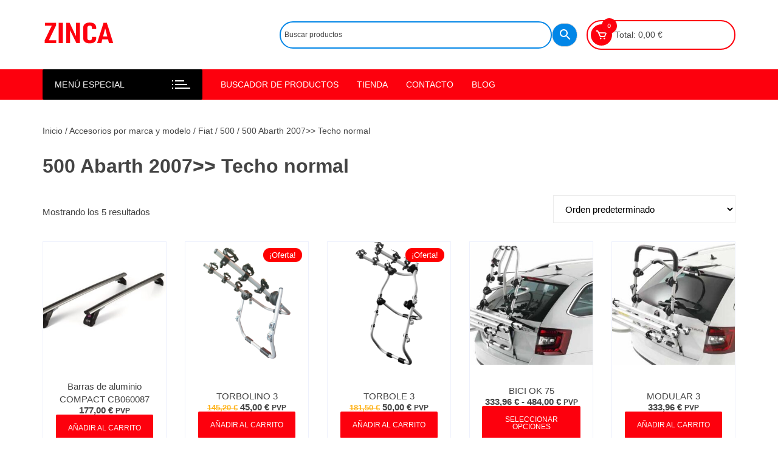

--- FILE ---
content_type: text/html; charset=UTF-8
request_url: https://zinca.net/categoria-producto/vehiculos/fiat/500/500-abarth-2007-techo-normal/
body_size: 46232
content:
<!doctype html><html lang="es"><head><script data-no-optimize="1">var litespeed_docref=sessionStorage.getItem("litespeed_docref");litespeed_docref&&(Object.defineProperty(document,"referrer",{get:function(){return litespeed_docref}}),sessionStorage.removeItem("litespeed_docref"));</script> <meta charset="UTF-8"><meta name="viewport" content="width=device-width, initial-scale=1"><link rel="profile" href="https://gmpg.org/xfn/11"><meta name='robots' content='index, follow, max-image-preview:large, max-snippet:-1, max-video-preview:-1' /><title>500 Abarth 2007&gt;&gt; Techo normal archivos - ZINCA</title><link rel="canonical" href="https://zinca.net/categoria-producto/vehiculos/fiat/500/500-abarth-2007-techo-normal/" /><meta property="og:locale" content="es_ES" /><meta property="og:type" content="article" /><meta property="og:title" content="500 Abarth 2007&gt;&gt; Techo normal archivos - ZINCA" /><meta property="og:url" content="https://zinca.net/categoria-producto/vehiculos/fiat/500/500-abarth-2007-techo-normal/" /><meta property="og:site_name" content="ZINCA" /><meta property="og:image" content="https://zinca.net/wp-content/uploads/2020/11/zinca-logo300x300-.png" /><meta property="og:image:width" content="300" /><meta property="og:image:height" content="300" /><meta property="og:image:type" content="image/png" /> <script type="application/ld+json" class="yoast-schema-graph">{"@context":"https://schema.org","@graph":[{"@type":"CollectionPage","@id":"https://zinca.net/categoria-producto/vehiculos/fiat/500/500-abarth-2007-techo-normal/","url":"https://zinca.net/categoria-producto/vehiculos/fiat/500/500-abarth-2007-techo-normal/","name":"500 Abarth 2007&gt;&gt; Techo normal archivos - ZINCA","isPartOf":{"@id":"https://zinca.net/#website"},"primaryImageOfPage":{"@id":"https://zinca.net/categoria-producto/vehiculos/fiat/500/500-abarth-2007-techo-normal/#primaryimage"},"image":{"@id":"https://zinca.net/categoria-producto/vehiculos/fiat/500/500-abarth-2007-techo-normal/#primaryimage"},"thumbnailUrl":"https://zinca.net/wp-content/uploads/2021/02/Compact-Bar-Aluminio-6.jpg","breadcrumb":{"@id":"https://zinca.net/categoria-producto/vehiculos/fiat/500/500-abarth-2007-techo-normal/#breadcrumb"},"inLanguage":"es"},{"@type":"ImageObject","inLanguage":"es","@id":"https://zinca.net/categoria-producto/vehiculos/fiat/500/500-abarth-2007-techo-normal/#primaryimage","url":"https://zinca.net/wp-content/uploads/2021/02/Compact-Bar-Aluminio-6.jpg","contentUrl":"https://zinca.net/wp-content/uploads/2021/02/Compact-Bar-Aluminio-6.jpg","width":745,"height":497},{"@type":"BreadcrumbList","@id":"https://zinca.net/categoria-producto/vehiculos/fiat/500/500-abarth-2007-techo-normal/#breadcrumb","itemListElement":[{"@type":"ListItem","position":1,"name":"Portada","item":"https://zinca.net/"},{"@type":"ListItem","position":2,"name":"Tienda","item":"https://zinca.net/tienda/"},{"@type":"ListItem","position":3,"name":"Accesorios por marca y modelo","item":"https://zinca.net/categoria-producto/vehiculos/"},{"@type":"ListItem","position":4,"name":"Fiat","item":"https://zinca.net/categoria-producto/vehiculos/fiat/"},{"@type":"ListItem","position":5,"name":"500","item":"https://zinca.net/categoria-producto/vehiculos/fiat/500/"},{"@type":"ListItem","position":6,"name":"500 Abarth 2007&gt;&gt; Techo normal"}]},{"@type":"WebSite","@id":"https://zinca.net/#website","url":"https://zinca.net/","name":"ZINCA","description":"","publisher":{"@id":"https://zinca.net/#organization"},"potentialAction":[{"@type":"SearchAction","target":{"@type":"EntryPoint","urlTemplate":"https://zinca.net/?s={search_term_string}"},"query-input":{"@type":"PropertyValueSpecification","valueRequired":true,"valueName":"search_term_string"}}],"inLanguage":"es"},{"@type":"Organization","@id":"https://zinca.net/#organization","name":"Zinca","url":"https://zinca.net/","logo":{"@type":"ImageObject","inLanguage":"es","@id":"https://zinca.net/#/schema/logo/image/","url":"","contentUrl":"","caption":"Zinca"},"image":{"@id":"https://zinca.net/#/schema/logo/image/"},"sameAs":["https://www.facebook.com/zinca.iberia/","https://www.instagram.com/zinca.iberia/","https://www.linkedin.com/company/zinca-iberica"]}]}</script> <link rel='dns-prefetch' href='//cdn.jsdelivr.net' /><link rel='dns-prefetch' href='//www.googletagmanager.com' /><link rel='dns-prefetch' href='//fonts.googleapis.com' /><link rel='dns-prefetch' href='//pagead2.googlesyndication.com' /><link rel="alternate" type="application/rss+xml" title="ZINCA &raquo; Feed" href="https://zinca.net/feed/" /><link rel="alternate" type="application/rss+xml" title="ZINCA &raquo; Feed de los comentarios" href="https://zinca.net/comments/feed/" /><link rel="alternate" type="application/rss+xml" title="ZINCA &raquo; 500 Abarth 2007&gt;&gt; Techo normal Categoría Feed" href="https://zinca.net/categoria-producto/vehiculos/fiat/500/500-abarth-2007-techo-normal/feed/" /><style id='wp-img-auto-sizes-contain-inline-css' type='text/css'>img:is([sizes=auto i],[sizes^="auto," i]){contain-intrinsic-size:3000px 1500px}
/*# sourceURL=wp-img-auto-sizes-contain-inline-css */</style><link data-optimized="2" rel="stylesheet" href="https://zinca.net/wp-content/litespeed/css/9a622efa34ce899b804559b4616986db.css?ver=20c63" /><style id='classic-theme-styles-inline-css' type='text/css'>/*! This file is auto-generated */
.wp-block-button__link{color:#fff;background-color:#32373c;border-radius:9999px;box-shadow:none;text-decoration:none;padding:calc(.667em + 2px) calc(1.333em + 2px);font-size:1.125em}.wp-block-file__button{background:#32373c;color:#fff;text-decoration:none}
/*# sourceURL=/wp-includes/css/classic-themes.min.css */</style><style id='global-styles-inline-css' type='text/css'>:root{--wp--preset--aspect-ratio--square: 1;--wp--preset--aspect-ratio--4-3: 4/3;--wp--preset--aspect-ratio--3-4: 3/4;--wp--preset--aspect-ratio--3-2: 3/2;--wp--preset--aspect-ratio--2-3: 2/3;--wp--preset--aspect-ratio--16-9: 16/9;--wp--preset--aspect-ratio--9-16: 9/16;--wp--preset--color--black: #000000;--wp--preset--color--cyan-bluish-gray: #abb8c3;--wp--preset--color--white: #ffffff;--wp--preset--color--pale-pink: #f78da7;--wp--preset--color--vivid-red: #cf2e2e;--wp--preset--color--luminous-vivid-orange: #ff6900;--wp--preset--color--luminous-vivid-amber: #fcb900;--wp--preset--color--light-green-cyan: #7bdcb5;--wp--preset--color--vivid-green-cyan: #00d084;--wp--preset--color--pale-cyan-blue: #8ed1fc;--wp--preset--color--vivid-cyan-blue: #0693e3;--wp--preset--color--vivid-purple: #9b51e0;--wp--preset--gradient--vivid-cyan-blue-to-vivid-purple: linear-gradient(135deg,rgb(6,147,227) 0%,rgb(155,81,224) 100%);--wp--preset--gradient--light-green-cyan-to-vivid-green-cyan: linear-gradient(135deg,rgb(122,220,180) 0%,rgb(0,208,130) 100%);--wp--preset--gradient--luminous-vivid-amber-to-luminous-vivid-orange: linear-gradient(135deg,rgb(252,185,0) 0%,rgb(255,105,0) 100%);--wp--preset--gradient--luminous-vivid-orange-to-vivid-red: linear-gradient(135deg,rgb(255,105,0) 0%,rgb(207,46,46) 100%);--wp--preset--gradient--very-light-gray-to-cyan-bluish-gray: linear-gradient(135deg,rgb(238,238,238) 0%,rgb(169,184,195) 100%);--wp--preset--gradient--cool-to-warm-spectrum: linear-gradient(135deg,rgb(74,234,220) 0%,rgb(151,120,209) 20%,rgb(207,42,186) 40%,rgb(238,44,130) 60%,rgb(251,105,98) 80%,rgb(254,248,76) 100%);--wp--preset--gradient--blush-light-purple: linear-gradient(135deg,rgb(255,206,236) 0%,rgb(152,150,240) 100%);--wp--preset--gradient--blush-bordeaux: linear-gradient(135deg,rgb(254,205,165) 0%,rgb(254,45,45) 50%,rgb(107,0,62) 100%);--wp--preset--gradient--luminous-dusk: linear-gradient(135deg,rgb(255,203,112) 0%,rgb(199,81,192) 50%,rgb(65,88,208) 100%);--wp--preset--gradient--pale-ocean: linear-gradient(135deg,rgb(255,245,203) 0%,rgb(182,227,212) 50%,rgb(51,167,181) 100%);--wp--preset--gradient--electric-grass: linear-gradient(135deg,rgb(202,248,128) 0%,rgb(113,206,126) 100%);--wp--preset--gradient--midnight: linear-gradient(135deg,rgb(2,3,129) 0%,rgb(40,116,252) 100%);--wp--preset--font-size--small: 13px;--wp--preset--font-size--medium: 20px;--wp--preset--font-size--large: 36px;--wp--preset--font-size--x-large: 42px;--wp--preset--spacing--20: 0.44rem;--wp--preset--spacing--30: 0.67rem;--wp--preset--spacing--40: 1rem;--wp--preset--spacing--50: 1.5rem;--wp--preset--spacing--60: 2.25rem;--wp--preset--spacing--70: 3.38rem;--wp--preset--spacing--80: 5.06rem;--wp--preset--shadow--natural: 6px 6px 9px rgba(0, 0, 0, 0.2);--wp--preset--shadow--deep: 12px 12px 50px rgba(0, 0, 0, 0.4);--wp--preset--shadow--sharp: 6px 6px 0px rgba(0, 0, 0, 0.2);--wp--preset--shadow--outlined: 6px 6px 0px -3px rgb(255, 255, 255), 6px 6px rgb(0, 0, 0);--wp--preset--shadow--crisp: 6px 6px 0px rgb(0, 0, 0);}:where(.is-layout-flex){gap: 0.5em;}:where(.is-layout-grid){gap: 0.5em;}body .is-layout-flex{display: flex;}.is-layout-flex{flex-wrap: wrap;align-items: center;}.is-layout-flex > :is(*, div){margin: 0;}body .is-layout-grid{display: grid;}.is-layout-grid > :is(*, div){margin: 0;}:where(.wp-block-columns.is-layout-flex){gap: 2em;}:where(.wp-block-columns.is-layout-grid){gap: 2em;}:where(.wp-block-post-template.is-layout-flex){gap: 1.25em;}:where(.wp-block-post-template.is-layout-grid){gap: 1.25em;}.has-black-color{color: var(--wp--preset--color--black) !important;}.has-cyan-bluish-gray-color{color: var(--wp--preset--color--cyan-bluish-gray) !important;}.has-white-color{color: var(--wp--preset--color--white) !important;}.has-pale-pink-color{color: var(--wp--preset--color--pale-pink) !important;}.has-vivid-red-color{color: var(--wp--preset--color--vivid-red) !important;}.has-luminous-vivid-orange-color{color: var(--wp--preset--color--luminous-vivid-orange) !important;}.has-luminous-vivid-amber-color{color: var(--wp--preset--color--luminous-vivid-amber) !important;}.has-light-green-cyan-color{color: var(--wp--preset--color--light-green-cyan) !important;}.has-vivid-green-cyan-color{color: var(--wp--preset--color--vivid-green-cyan) !important;}.has-pale-cyan-blue-color{color: var(--wp--preset--color--pale-cyan-blue) !important;}.has-vivid-cyan-blue-color{color: var(--wp--preset--color--vivid-cyan-blue) !important;}.has-vivid-purple-color{color: var(--wp--preset--color--vivid-purple) !important;}.has-black-background-color{background-color: var(--wp--preset--color--black) !important;}.has-cyan-bluish-gray-background-color{background-color: var(--wp--preset--color--cyan-bluish-gray) !important;}.has-white-background-color{background-color: var(--wp--preset--color--white) !important;}.has-pale-pink-background-color{background-color: var(--wp--preset--color--pale-pink) !important;}.has-vivid-red-background-color{background-color: var(--wp--preset--color--vivid-red) !important;}.has-luminous-vivid-orange-background-color{background-color: var(--wp--preset--color--luminous-vivid-orange) !important;}.has-luminous-vivid-amber-background-color{background-color: var(--wp--preset--color--luminous-vivid-amber) !important;}.has-light-green-cyan-background-color{background-color: var(--wp--preset--color--light-green-cyan) !important;}.has-vivid-green-cyan-background-color{background-color: var(--wp--preset--color--vivid-green-cyan) !important;}.has-pale-cyan-blue-background-color{background-color: var(--wp--preset--color--pale-cyan-blue) !important;}.has-vivid-cyan-blue-background-color{background-color: var(--wp--preset--color--vivid-cyan-blue) !important;}.has-vivid-purple-background-color{background-color: var(--wp--preset--color--vivid-purple) !important;}.has-black-border-color{border-color: var(--wp--preset--color--black) !important;}.has-cyan-bluish-gray-border-color{border-color: var(--wp--preset--color--cyan-bluish-gray) !important;}.has-white-border-color{border-color: var(--wp--preset--color--white) !important;}.has-pale-pink-border-color{border-color: var(--wp--preset--color--pale-pink) !important;}.has-vivid-red-border-color{border-color: var(--wp--preset--color--vivid-red) !important;}.has-luminous-vivid-orange-border-color{border-color: var(--wp--preset--color--luminous-vivid-orange) !important;}.has-luminous-vivid-amber-border-color{border-color: var(--wp--preset--color--luminous-vivid-amber) !important;}.has-light-green-cyan-border-color{border-color: var(--wp--preset--color--light-green-cyan) !important;}.has-vivid-green-cyan-border-color{border-color: var(--wp--preset--color--vivid-green-cyan) !important;}.has-pale-cyan-blue-border-color{border-color: var(--wp--preset--color--pale-cyan-blue) !important;}.has-vivid-cyan-blue-border-color{border-color: var(--wp--preset--color--vivid-cyan-blue) !important;}.has-vivid-purple-border-color{border-color: var(--wp--preset--color--vivid-purple) !important;}.has-vivid-cyan-blue-to-vivid-purple-gradient-background{background: var(--wp--preset--gradient--vivid-cyan-blue-to-vivid-purple) !important;}.has-light-green-cyan-to-vivid-green-cyan-gradient-background{background: var(--wp--preset--gradient--light-green-cyan-to-vivid-green-cyan) !important;}.has-luminous-vivid-amber-to-luminous-vivid-orange-gradient-background{background: var(--wp--preset--gradient--luminous-vivid-amber-to-luminous-vivid-orange) !important;}.has-luminous-vivid-orange-to-vivid-red-gradient-background{background: var(--wp--preset--gradient--luminous-vivid-orange-to-vivid-red) !important;}.has-very-light-gray-to-cyan-bluish-gray-gradient-background{background: var(--wp--preset--gradient--very-light-gray-to-cyan-bluish-gray) !important;}.has-cool-to-warm-spectrum-gradient-background{background: var(--wp--preset--gradient--cool-to-warm-spectrum) !important;}.has-blush-light-purple-gradient-background{background: var(--wp--preset--gradient--blush-light-purple) !important;}.has-blush-bordeaux-gradient-background{background: var(--wp--preset--gradient--blush-bordeaux) !important;}.has-luminous-dusk-gradient-background{background: var(--wp--preset--gradient--luminous-dusk) !important;}.has-pale-ocean-gradient-background{background: var(--wp--preset--gradient--pale-ocean) !important;}.has-electric-grass-gradient-background{background: var(--wp--preset--gradient--electric-grass) !important;}.has-midnight-gradient-background{background: var(--wp--preset--gradient--midnight) !important;}.has-small-font-size{font-size: var(--wp--preset--font-size--small) !important;}.has-medium-font-size{font-size: var(--wp--preset--font-size--medium) !important;}.has-large-font-size{font-size: var(--wp--preset--font-size--large) !important;}.has-x-large-font-size{font-size: var(--wp--preset--font-size--x-large) !important;}
:where(.wp-block-post-template.is-layout-flex){gap: 1.25em;}:where(.wp-block-post-template.is-layout-grid){gap: 1.25em;}
:where(.wp-block-term-template.is-layout-flex){gap: 1.25em;}:where(.wp-block-term-template.is-layout-grid){gap: 1.25em;}
:where(.wp-block-columns.is-layout-flex){gap: 2em;}:where(.wp-block-columns.is-layout-grid){gap: 2em;}
:root :where(.wp-block-pullquote){font-size: 1.5em;line-height: 1.6;}
/*# sourceURL=global-styles-inline-css */</style><style id='woocommerce-inline-inline-css' type='text/css'>.woocommerce form .form-row .required { visibility: visible; }
/*# sourceURL=woocommerce-inline-inline-css */</style><style id='orchid-store-main-style-inline-css' type='text/css'>a:focus,button:focus,.btn-general:focus,.button:focus,a.button:focus,select:focus,input[type='button']:focus,input[type='reset']:focus,input[type='submit']:focus,.mobile-menu-toggle-btn:focus,.category-navigation .cat-nav-trigger:focus,.masterheader .mini-cart .trigger-mini-cart:focus,.header-style-1 .wishlist-icon-container a:focus,.masterheader .mini-cart .trigger-mini-cart:focus,.header-style-1 .custom-search-entry button:focus{outline:none;}.site-navigation ul li a:hover,.category-navigation ul li a:hover{text-decoration:none;}.editor-entry a,.quantity-button,.entry-404 h1 span,.banner-style-1 .caption span,.product-widget-style-2 .tab-nav ul li a.active{color:#fd000d;}button,.mobile-navigation,input[type='button'],input[type='reset'],input[type='submit'],.wp-block-search .wp-block-search__button,.wp-block-search.wp-block-search__text-button .wp-block-search__button,.entry-tags a,.entry-cats ul li a,.button-general,a.button-general,#yith-quick-view-close,.woocommerce .add_to_cart_button,.woocommerce #respond input#submit,.woocommerce input#submit,.woocommerce a.button,.woocommerce button.button,.woocommerce input.button,.woocommerce .cart .button,.woocommerce .cart input.button,.woocommerce button.button.alt,.woocommerce a.button.alt,.woocommerce input.button.alt,.orchid-backtotop,.category-nav li a:hover,.cta-style-1,.main-navigation,.header-style-1 .top-header,#yith-wcwl-popup-message,.header-style-1 .custom-search-entry button,.header-style-1 .custom-search-entry button:hover,.header-style-1 .custom-search .search-form button,.header-style-1 .wishlist-icon-container a > .item-count,.header-style-1 .mini-cart .trigger-mini-cart > .item-count,.masterheader .mini-cart button,.owl-carousel button.owl-dot.active,.woocommerce .added_to_cart.wc-forward,.woocommerce div.product .entry-summary .yith-wcwl-add-to-wishlist a,.default-post-wrap .page-head .entry-cats ul li a:hover,.woocommerce nav.woocommerce-pagination ul li a:hover,.woocommerce .widget_price_filter .ui-slider .ui-slider-range,.woocommerce .widget_price_filter .ui-slider .ui-slider-handle,.woocommerce-page #add_payment_method #payment div.payment_box,.woocommerce-cart #payment div.payment_box,.woocommerce-checkout #payment div.payment_box,.header-style-1 .wishlist-icon-container a,.wc-block-grid .wp-block-button__link,.os-about-widget .social-icons ul li a,.os-pagination .page-numbers,.woocommerce .woocommerce-pagination .page-numbers li span,.woocommerce .woocommerce-pagination .page-numbers li a,.woocommerce ul.products li .product-hover-items a,.woocommerce #respond input#submit.alt.disabled,.woocommerce #respond input#submit.alt:disabled,.woocommerce #respond input#submit.alt:disabled[disabled],.woocommerce a.button.alt.disabled,.woocommerce a.button.alt:disabled,.woocommerce a.button.alt:disabled[disabled],.woocommerce button.button.alt.disabled,.woocommerce button.button.alt:disabled,.woocommerce button.button.alt:disabled[disabled],.woocommerce input.button.alt.disabled,.woocommerce input.button.alt:disabled,.woocommerce input.button.alt:disabled:hover,.woocommerce input.button.alt:disabled[disabled],.product-widget-style-3 .owl-carousel .owl-nav button.owl-next,.product-widget-style-3 .owl-carousel .owl-nav button.owl-prev,.mobile-header-style-1 .bottom-block,.woocommerce-store-notice.demo_store,.addonify-add-to-wishlist-btn,.woocommerce ul.products li.product a.addonify-add-to-wishlist-btn.addonify-custom-wishlist-btn,.woocommerce-page ul.products li.product .product-hover-items a.addonify-add-to-wishlist-btn{background-color:#fd000d;}section .section-title h2:after,section .section-title h3:after{content:'';background-color:#fd000d;}.widget .widget-title h3:after{content:'';border-top-color:#fd000d;}.woocommerce-page .woocommerce-MyAccount-content p a{border-bottom-color:#fd000d;}#add_payment_method #payment div.payment_box::before,.woocommerce-cart #payment div.payment_box::before,.woocommerce-checkout #payment div.payment_box::before{content:'';border-bottom-color:#fd000d;}.category-nav ul,.masterheader .mini-cart,.header-style-1 .custom-search-entry,.header-style-1 .custom-search-entry .select-custom{border-color:#fd000d;}a:hover,.quantity-button:hover,.entry-metas ul li a:hover,.footer a:hover,.editor-entry a:hover,.widget_archive a:hover,.widget_categories a:hover,.widget_recent_entries a:hover,.widget_meta a:hover,.widget_product_categories a:hover,.widget_rss li a:hover,.widget_pages li a:hover,.widget_nav_menu li a:hover,.woocommerce-widget-layered-nav ul li a:hover,.widget_rss .widget-title h3 a:hover,.widget_rss ul li a:hover,.masterheader .social-icons ul li a:hover,.comments-area .comment-body .reply a:hover,.comments-area .comment-body .reply a:focus,.comments-area .comment-body .fn a:hover,.comments-area .comment-body .fn a:focus,.footer .widget_rss ul li a:hover,.comments-area .comment-body .fn:hover,.comments-area .comment-body .fn a:hover,.comments-area .comment-body .reply a:hover,.comments-area .comment-body .comment-metadata a:hover,.comments-area .comment-body .comment-metadata .edit-link:hover,.masterheader .topbar-items a:hover,.default-page-wrap .page-head .entry-metas ul li a:hover,.default-post-wrap .page-head .entry-metas ul li a:hover,.mini-cart-open .woocommerce.widget_shopping_cart .cart_list li a:hover,.woocommerce .woocommerce-breadcrumb a:hover,.breadcrumb-trail ul li a:hover,.os-page-breadcrumb-wrap .breadcrumb-trail ul li a:hover,.woocommerce .os-page-breadcrumb-wrap .woocommerce-breadcrumb a:hover,.os-breadcrumb-wrap ul li a:hover,.woocommerce-page a.edit:hover,.footer .footer-bottom p a:hover,.footer .copyrights a:hover,.footer .widget_nav_menu ul li a:hover,.footer .widget_rss .widget_title h3 a:hover,.footer .widget_tag_cloud .tagcloud a:hover,.wc-block-grid .wc-block-grid__product-title:hover,.site-navigation ul li .sub-menu.mega-menu-sub-menu li a:hover{color:#000000;}button:hover,input[type='button']:hover,input[type='reset']:hover,input[type='submit']:hover,.wp-block-search .wp-block-search__button:hover,.wp-block-search.wp-block-search__text-button .wp-block-search__button:hover,.orchid-backtotop:hover,.entry-tags a:hover,.entry-cats ul li a:hover,.button-general:hover,a.button-general:hover,#yith-quick-view-close:hover,.woocommerce .add_to_cart_button:hover,.woocommerce #respond input#submit:hover,.woocommerce input#submit:hover,.woocommerce a.button:hover,.woocommerce button.button:hover,.woocommerce input.button:hover,.woocommerce .cart .button:hover,.woocommerce .cart input.button:hover,.woocommerce button.button.alt:hover,.woocommerce a.button.alt:hover,.woocommerce input.button.alt:hover,.masterheader .mini-cart button:hover,.woocommerce .product-hover-items a:hover,.owl-carousel .owl-nav button.owl-next:hover,.owl-carousel .owl-nav button.owl-prev:hover,.woocommerce .added_to_cart.wc-forward:hover,.category-navigation .cat-nav-trigger,.wc-block-grid .wp-block-button__link:hover,.header-style-1 .wishlist-icon-container a:hover,.header-style-1 .custom-search .search-form button:hover,.os-about-widget .social-icons ul li a:hover,.woocommerce ul.products li .product-hover-items a:hover,.woocommerce div.product .entry-summary .yith-wcwl-add-to-wishlist a:hover,.os-pagination .page-numbers.current,.os-pagination .page-numbers:hover,.woocommerce .woocommerce-pagination .page-numbers li a:hover,.woocommerce .woocommerce-pagination .page-numbers li .current,.woocommerce a.button.alt:disabled:hover,.woocommerce a.button.alt.disabled:hover,.woocommerce button.button.alt:disabled:hover,.woocommerce button.button.alt.disabled:hover,.woocommerce input.button.alt.disabled:hover,.woocommerce a.button.alt:disabled[disabled]:hover,.woocommerce #respond input#submit.alt:disabled:hover,.woocommerce #respond input#submit.alt.disabled:hover,.woocommerce button.button.alt:disabled[disabled]:hover,.woocommerce input.button.alt:disabled[disabled]:hover,.woocommerce #respond input#submit.alt:disabled[disabled]:hover,.product-widget-style-3 .owl-carousel .owl-nav button.owl-next:hover,.product-widget-style-3 .owl-carousel .owl-nav button.owl-prev:hover,.addonify-add-to-wishlist-btn:hover,.woocommerce ul.products li.product a.addonify-add-to-wishlist-btn.addonify-custom-wishlist-btn:hover,.woocommerce-page ul.products li.product .product-hover-items a.addonify-add-to-wishlist-btn:hover{background-color:#000000;}@media ( min-width:992px ){.site-navigation ul li .sub-menu li a:hover,.site-navigation ul li .children li a:hover{background-color:#000000;}}.widget_tag_cloud .tagcloud a:hover,.widget_product_tag_cloud .tagcloud a:hover{border-color:#000000;}@media( min-width:1400px ){body.elementor-page .__os-container__,body.elementor-page .elementor-section-boxed>.elementor-container,.__os-container__{max-width:1300px;}}.excerpt a,.editor-entry a{text-decoration:underline;}
/*# sourceURL=orchid-store-main-style-inline-css */</style> <script type="text/template" id="tmpl-variation-template"><div class="woocommerce-variation-description">{{{ data.variation.variation_description }}}</div>
	<div class="woocommerce-variation-price">{{{ data.variation.price_html }}}</div>
	<div class="woocommerce-variation-availability">{{{ data.variation.availability_html }}}</div></script> <script type="text/template" id="tmpl-unavailable-variation-template"><p role="alert">Lo siento, este producto no está disponible. Por favor, elige otra combinación.</p></script> <script type="litespeed/javascript" data-src="https://zinca.net/wp-includes/js/jquery/jquery.min.js" id="jquery-core-js"></script> <script id="wc-add-to-cart-js-extra" type="litespeed/javascript">var wc_add_to_cart_params={"ajax_url":"/wp-admin/admin-ajax.php","wc_ajax_url":"/?wc-ajax=%%endpoint%%","i18n_view_cart":"Ver carrito","cart_url":"https://zinca.net/carrito-de-la-compra/","is_cart":"","cart_redirect_after_add":"no"}</script> <script id="woocommerce-js-extra" type="litespeed/javascript">var woocommerce_params={"ajax_url":"/wp-admin/admin-ajax.php","wc_ajax_url":"/?wc-ajax=%%endpoint%%","i18n_password_show":"Mostrar contrase\u00f1a","i18n_password_hide":"Ocultar contrase\u00f1a"}</script> <script id="wp-util-js-extra" type="litespeed/javascript">var _wpUtilSettings={"ajax":{"url":"/wp-admin/admin-ajax.php"}}</script> 
 <script type="litespeed/javascript" data-src="https://www.googletagmanager.com/gtag/js?id=G-91TE7FWMHV" id="google_gtagjs-js"></script> <script id="google_gtagjs-js-after" type="litespeed/javascript">window.dataLayer=window.dataLayer||[];function gtag(){dataLayer.push(arguments)}
gtag("set","linker",{"domains":["zinca.net"]});gtag("js",new Date());gtag("set","developer_id.dZTNiMT",!0);gtag("config","G-91TE7FWMHV")</script> <link rel="https://api.w.org/" href="https://zinca.net/wp-json/" /><link rel="alternate" title="JSON" type="application/json" href="https://zinca.net/wp-json/wp/v2/product_cat/2122" /><link rel="EditURI" type="application/rsd+xml" title="RSD" href="https://zinca.net/xmlrpc.php?rsd" /><meta name="generator" content="Site Kit by Google 1.170.0" /><style>.cmplz-hidden {
					display: none !important;
				}</style><noscript><style>.woocommerce-product-gallery{ opacity: 1 !important; }</style></noscript><meta name="google-adsense-platform-account" content="ca-host-pub-2644536267352236"><meta name="google-adsense-platform-domain" content="sitekit.withgoogle.com"><meta name="generator" content="Elementor 3.34.1; features: additional_custom_breakpoints; settings: css_print_method-external, google_font-enabled, font_display-auto"><style>.masterheader .aws-container .aws-search-field {
                    border: 2px solid #0286e7;
                    border-radius: 50px !important;
                }
                .masterheader .aws-container .aws-search-form {
                    height: 45px;
                }
                .masterheader .aws-container .aws-search-form .aws-form-btn {
                    background: #0286e7;
                    border-radius: 50px !important;
                    margin: 3px 0;
                }
                .masterheader .aws-container .aws-search-form .aws-main-filter .aws-main-filter__current,
                .masterheader .aws-container .aws-search-form .aws-main-filter .aws-main-filter__current:after,
                .masterheader .aws-container .aws-search-form .aws-search-btn_icon {
                    color: #fff;
                }</style><style>.e-con.e-parent:nth-of-type(n+4):not(.e-lazyloaded):not(.e-no-lazyload),
				.e-con.e-parent:nth-of-type(n+4):not(.e-lazyloaded):not(.e-no-lazyload) * {
					background-image: none !important;
				}
				@media screen and (max-height: 1024px) {
					.e-con.e-parent:nth-of-type(n+3):not(.e-lazyloaded):not(.e-no-lazyload),
					.e-con.e-parent:nth-of-type(n+3):not(.e-lazyloaded):not(.e-no-lazyload) * {
						background-image: none !important;
					}
				}
				@media screen and (max-height: 640px) {
					.e-con.e-parent:nth-of-type(n+2):not(.e-lazyloaded):not(.e-no-lazyload),
					.e-con.e-parent:nth-of-type(n+2):not(.e-lazyloaded):not(.e-no-lazyload) * {
						background-image: none !important;
					}
				}</style><style type="text/css">.site-title a,
				.site-description {
					color: #fd000d;
				}</style> <script type="litespeed/javascript">(function(w,d,s,l,i){w[l]=w[l]||[];w[l].push({'gtm.start':new Date().getTime(),event:'gtm.js'});var f=d.getElementsByTagName(s)[0],j=d.createElement(s),dl=l!='dataLayer'?'&l='+l:'';j.async=!0;j.src='https://www.googletagmanager.com/gtm.js?id='+i+dl;f.parentNode.insertBefore(j,f)})(window,document,'script','dataLayer','GTM-T95JMCH')</script>  <script type="litespeed/javascript" data-src="https://pagead2.googlesyndication.com/pagead/js/adsbygoogle.js?client=ca-pub-9699423836934550&amp;host=ca-host-pub-2644536267352236" crossorigin="anonymous"></script> <meta name="theme-color" content="#FFFFFF"><link rel="icon" href="https://zinca.net/wp-content/uploads/2020/10/cropped-zinca-logo-3-32x32.png" sizes="32x32" /><link rel="icon" href="https://zinca.net/wp-content/uploads/2020/10/cropped-zinca-logo-3-192x192.png" sizes="192x192" /><link rel="apple-touch-icon" href="https://zinca.net/wp-content/uploads/2020/10/cropped-zinca-logo-3-180x180.png" /><meta name="msapplication-TileImage" content="https://zinca.net/wp-content/uploads/2020/10/cropped-zinca-logo-3-270x270.png" /><style type="text/css" id="wp-custom-css">.woocommerce-account .addresses .title h3, .woocommerce-page #customer_login h2, .woocommerce-page .woocommerce-MyAccount-content h3, .woocommerce-page .woocommerce-order-details h2, .woocommerce .woocommerce-column__title, .woocommerce table.wishlist_table .yith-wcwl-share-title, .woocommerce ul.products li.product .woocommerce-loop-category__title {
    font-size: 14px;
}</style></head><body data-rsssl=1 data-cmplz=2 class="archive tax-product_cat term-500-abarth-2007-techo-normal term-2122 wp-custom-logo wp-theme-orchid-store theme-orchid-store woocommerce woocommerce-page woocommerce-no-js hfeed no-sidebar woocommerce-active elementor-default elementor-kit-3550">
<noscript>
<iframe data-lazyloaded="1" src="about:blank" data-litespeed-src="https://www.googletagmanager.com/ns.html?id=GTM-T95JMCH" height="0" width="0" style="display:none;visibility:hidden"></iframe>
</noscript><div id="page" class="site __os-page-wrap__"><a class="skip-link screen-reader-text" href="#content">
Saltar al contenido		</a><header class="masterheader desktop-header header-style-1"><div class="header-inner"><div class="mid-header"><div class="__os-container__"><div class="os-row no-wishlist-icon"><div class="os-col logo-col"><div class="site-branding">
<a href="https://zinca.net/" class="custom-logo-link" rel="home"><img data-lazyloaded="1" src="[data-uri]" width="117" height="54" data-src="https://zinca.net/wp-content/uploads/2021/05/cropped-LOGO-PRUEBA2.png" class="custom-logo" alt="ZINCA" decoding="async" /></a></div></div><div class="os-col extra-col"><div class="aside-right"><div class="custom-search os-mobile-show"><div class="aws-container" data-url="/?wc-ajax=aws_action" data-siteurl="https://zinca.net" data-lang="" data-show-loader="true" data-show-more="true" data-show-page="true" data-ajax-search="true" data-show-clear="true" data-mobile-screen="false" data-use-analytics="true" data-min-chars="1" data-buttons-order="2" data-timeout="300" data-is-mobile="false" data-page-id="2122" data-tax="product_cat" ><form class="aws-search-form" action="https://zinca.net/" method="get" role="search" ><div class="aws-wrapper"><label class="aws-search-label" for="696f5a0d10de4">Buscar productos</label><input type="search" name="s" id="696f5a0d10de4" value="" class="aws-search-field" placeholder="Buscar productos" autocomplete="off" /><input type="hidden" name="post_type" value="product"><input type="hidden" name="type_aws" value="true"><div class="aws-search-clear"><span>×</span></div><div class="aws-loader"></div></div><div class="aws-search-btn aws-form-btn"><span class="aws-search-btn_icon"><svg focusable="false" xmlns="http://www.w3.org/2000/svg" viewBox="0 0 24 24" width="24px"><path d="M15.5 14h-.79l-.28-.27C15.41 12.59 16 11.11 16 9.5 16 5.91 13.09 3 9.5 3S3 5.91 3 9.5 5.91 16 9.5 16c1.61 0 3.09-.59 4.23-1.57l.27.28v.79l5 4.99L20.49 19l-4.99-5zm-6 0C7.01 14 5 11.99 5 9.5S7.01 5 9.5 5 14 7.01 14 9.5 11.99 14 9.5 14z"></path></svg></span></div></form></div></div><div class="wishlist-minicart-wrapper"><div class="wishlist-minicart-inner"><div class="mini-cart">
<button class="trigger-mini-cart">
<i class='bx bx-cart'></i>
<span class="item-count cart-items-count">
0					<span>
</button>
<span class="cart-amount">Total:				<span class="price">
<span class="woocommerce-Price-amount amount os-minicart-amount">
<span class="woocommerce-Price-amount amount">0,00&nbsp;<span class="woocommerce-Price-currencySymbol">&euro;</span></span>					</span>
</span>
</span><div class="mini-cart-open"><div class="mini-cart-items"><div class="widget woocommerce widget_shopping_cart"><div class="widget_shopping_cart_content"></div></div></div></div></div></div></div></div></div></div></div></div><div class="bottom-header"><div class="main-navigation"><div class="__os-container__"><div class="os-row os-nav-row "><div class="os-col os-nav-col-left"><div class="category-navigation">
<button class="cat-nav-trigger">
<span class="title">Menú especial</span>
<span class="icon">
<span class="line"></span>
<span class="line"></span>
<span class="line"></span>
</span>
</button><ul id="menu-zincapie" class="category-navigation-list"><li id="nav-menu-item-28548" class="main-menu-item  menu-item-even menu-item-depth-0 menu-item menu-item-type-custom menu-item-object-custom"><a href="tel://641756584" class="menu-link main-menu-link">Llámanos 641 756 584 ✆</a></li><li id="nav-menu-item-34901" class="main-menu-item  menu-item-even menu-item-depth-0 menu-item menu-item-type-post_type menu-item-object-page"><a href="https://zinca.net/politica-de-cookies-ue/" class="menu-link main-menu-link">Política de cookies</a></li><li id="nav-menu-item-7000" class="main-menu-item  menu-item-even menu-item-depth-0 menu-item menu-item-type-post_type menu-item-object-page menu-item-privacy-policy"><a href="https://zinca.net/politica-de-privacidad/" class="menu-link main-menu-link">Política de Privacidad</a></li><li id="nav-menu-item-7001" class="main-menu-item  menu-item-even menu-item-depth-0 menu-item menu-item-type-post_type menu-item-object-page"><a href="https://zinca.net/terminos-y-condiciones/" class="menu-link main-menu-link">Términos y condiciones de ventas</a></li></ul></div></div><div class="os-col os-nav-col-right"><div class="menu-toggle">
<button class="mobile-menu-toggle-btn">
<span class="hamburger-bar"></span>
<span class="hamburger-bar"></span>
<span class="hamburger-bar"></span>
</button></div><nav id="site-navigation" class="site-navigation"><ul id="primary-menu" class="primary-menu"><li id="nav-menu-item-5954" class="main-menu-item  menu-item-even menu-item-depth-0 menu-item menu-item-type-post_type menu-item-object-page"><a href="https://zinca.net/vehiculos/" class="menu-link main-menu-link">Buscador de productos</a></li><li id="nav-menu-item-423" class="main-menu-item  menu-item-even menu-item-depth-0 menu-item menu-item-type-post_type menu-item-object-page"><a href="https://zinca.net/tienda/" class="menu-link main-menu-link">Tienda</a></li><li id="nav-menu-item-4384" class="main-menu-item  menu-item-even menu-item-depth-0 menu-item menu-item-type-post_type menu-item-object-page"><a href="https://zinca.net/contacto/" class="menu-link main-menu-link">Contacto</a></li><li id="nav-menu-item-33908" class="main-menu-item  menu-item-even menu-item-depth-0 menu-item menu-item-type-post_type menu-item-object-page"><a href="https://zinca.net/blog/" class="menu-link main-menu-link">Blog</a></li></ul></nav></div></div></div></div></div></div></header><header class="masterheader mobile-header header-style-1 mobile-header-style-1"><div class="header-inner"><div class="mid-block"><div class="__os-container__"><div class="block-entry os-row"><div class="branding flex-col"><div class="site-branding">
<a href="https://zinca.net/">
<img data-lazyloaded="1" src="[data-uri]" width="117" height="54" class="mobile-logo" data-src="https://zinca.net/wp-content/uploads/2021/05/LOGO-PRUEBA2.png" alt="ZINCA">
</a></div></div><div class="header-items flex-col"><div class="flex-row"><div class="minicart-column flex-col"><div class="mini-cart">
<button class="trigger-mini-cart">
<i class='bx bx-cart'></i>
<span class="item-count cart-items-count">
0					<span>
</button>
<span class="cart-amount">Total:				<span class="price">
<span class="woocommerce-Price-amount amount os-minicart-amount">
<span class="woocommerce-Price-amount amount">0,00&nbsp;<span class="woocommerce-Price-currencySymbol">&euro;</span></span>					</span>
</span>
</span><div class="mini-cart-open"><div class="mini-cart-items"><div class="widget woocommerce widget_shopping_cart"><div class="widget_shopping_cart_content"></div></div></div></div></div></div></div></div></div></div></div><div class="bottom-block"><div class="__os-container__"><div class="block-entry"><div class="flex-row"><div class="flex-col left"><div class="nav-col"><div class="menu-toggle">
<button class="mobile-menu-toggle-btn">
<span class="hamburger-bar"></span>
<span class="hamburger-bar"></span>
<span class="hamburger-bar"></span>
</button></div><nav id="site-navigation" class="site-navigation"><ul id="primary-menu" class="primary-menu"><li id="nav-menu-item-5954" class="main-menu-item  menu-item-even menu-item-depth-0 menu-item menu-item-type-post_type menu-item-object-page"><a href="https://zinca.net/vehiculos/" class="menu-link main-menu-link">Buscador de productos</a></li><li id="nav-menu-item-423" class="main-menu-item  menu-item-even menu-item-depth-0 menu-item menu-item-type-post_type menu-item-object-page"><a href="https://zinca.net/tienda/" class="menu-link main-menu-link">Tienda</a></li><li id="nav-menu-item-4384" class="main-menu-item  menu-item-even menu-item-depth-0 menu-item menu-item-type-post_type menu-item-object-page"><a href="https://zinca.net/contacto/" class="menu-link main-menu-link">Contacto</a></li><li id="nav-menu-item-33908" class="main-menu-item  menu-item-even menu-item-depth-0 menu-item menu-item-type-post_type menu-item-object-page"><a href="https://zinca.net/blog/" class="menu-link main-menu-link">Blog</a></li></ul></nav></div></div><div class="flex-col right"><div class="flex-row"><div class="cat-menu-col flex-col"><div class="special-cat-menu">
<button class="cat-nav-trigger">
<span class="icon">
<span class="line"></span>
<span class="line"></span>
<span class="line"></span>
</span>
</button></div></div><div class="search-col flex-col">
<button class="search-toggle"><i class='bx bx-search'></i></button></div></div></div></div></div></div><div class="mobile-header-search"><div class="custom-search os-mobile-show"><div class="aws-container" data-url="/?wc-ajax=aws_action" data-siteurl="https://zinca.net" data-lang="" data-show-loader="true" data-show-more="true" data-show-page="true" data-ajax-search="true" data-show-clear="true" data-mobile-screen="false" data-use-analytics="true" data-min-chars="1" data-buttons-order="2" data-timeout="300" data-is-mobile="false" data-page-id="2122" data-tax="product_cat" ><form class="aws-search-form" action="https://zinca.net/" method="get" role="search" ><div class="aws-wrapper"><label class="aws-search-label" for="696f5a0d14070">Buscar productos</label><input type="search" name="s" id="696f5a0d14070" value="" class="aws-search-field" placeholder="Buscar productos" autocomplete="off" /><input type="hidden" name="post_type" value="product"><input type="hidden" name="type_aws" value="true"><div class="aws-search-clear"><span>×</span></div><div class="aws-loader"></div></div><div class="aws-search-btn aws-form-btn"><span class="aws-search-btn_icon"><svg focusable="false" xmlns="http://www.w3.org/2000/svg" viewBox="0 0 24 24" width="24px"><path d="M15.5 14h-.79l-.28-.27C15.41 12.59 16 11.11 16 9.5 16 5.91 13.09 3 9.5 3S3 5.91 3 9.5 5.91 16 9.5 16c1.61 0 3.09-.59 4.23-1.57l.27.28v.79l5 4.99L20.49 19l-4.99-5zm-6 0C7.01 14 5 11.99 5 9.5S7.01 5 9.5 5 14 7.01 14 9.5 11.99 14 9.5 14z"></path></svg></span></div></form></div></div></div><nav class="category-navigation special-navigation"><ul id="menu-zincapie-1" class="category-navigation-list"><li id="nav-menu-item-28548" class="main-menu-item  menu-item-even menu-item-depth-0 menu-item menu-item-type-custom menu-item-object-custom"><a href="tel://641756584" class="menu-link main-menu-link">Llámanos 641 756 584 ✆</a></li><li id="nav-menu-item-34901" class="main-menu-item  menu-item-even menu-item-depth-0 menu-item menu-item-type-post_type menu-item-object-page"><a href="https://zinca.net/politica-de-cookies-ue/" class="menu-link main-menu-link">Política de cookies</a></li><li id="nav-menu-item-7000" class="main-menu-item  menu-item-even menu-item-depth-0 menu-item menu-item-type-post_type menu-item-object-page menu-item-privacy-policy"><a href="https://zinca.net/politica-de-privacidad/" class="menu-link main-menu-link">Política de Privacidad</a></li><li id="nav-menu-item-7001" class="main-menu-item  menu-item-even menu-item-depth-0 menu-item menu-item-type-post_type menu-item-object-page"><a href="https://zinca.net/terminos-y-condiciones/" class="menu-link main-menu-link">Términos y condiciones de ventas</a></li></ul></nav></div></div></header><aside class="mobile-navigation canvas" data-auto-focus="true"><div class="canvas-inner"><div class="canvas-container-entry"><div class="canvas-close-container">
<button class="trigger-mob-nav-close"><i class='bx bx-x'></i></button></div><div class="top-header-menu-entry"></div><div class="mobile-nav-entry"><nav id="site-navigation" class="site-navigation"><ul id="primary-menu" class="primary-menu"><li id="nav-menu-item-5954" class="main-menu-item  menu-item-even menu-item-depth-0 menu-item menu-item-type-post_type menu-item-object-page"><a href="https://zinca.net/vehiculos/" class="menu-link main-menu-link">Buscador de productos</a></li><li id="nav-menu-item-423" class="main-menu-item  menu-item-even menu-item-depth-0 menu-item menu-item-type-post_type menu-item-object-page"><a href="https://zinca.net/tienda/" class="menu-link main-menu-link">Tienda</a></li><li id="nav-menu-item-4384" class="main-menu-item  menu-item-even menu-item-depth-0 menu-item menu-item-type-post_type menu-item-object-page"><a href="https://zinca.net/contacto/" class="menu-link main-menu-link">Contacto</a></li><li id="nav-menu-item-33908" class="main-menu-item  menu-item-even menu-item-depth-0 menu-item menu-item-type-post_type menu-item-object-page"><a href="https://zinca.net/blog/" class="menu-link main-menu-link">Blog</a></li></ul></nav></div></div></div></aside><div class="mobile-navigation-mask"></div><div id="content" class="site-content"><div class="inner-page-wrap __os-woo-page-wrap__"><div class="os-page-breadcrumb-wrap"><div class="__os-container__"><div class="os-breadcrumb"><nav class="woocommerce-breadcrumb" aria-label="Breadcrumb"><a href="https://zinca.net">Inicio</a>&nbsp;&#47;&nbsp;<a href="https://zinca.net/categoria-producto/vehiculos/">Accesorios por marca y modelo</a>&nbsp;&#47;&nbsp;<a href="https://zinca.net/categoria-producto/vehiculos/fiat/">Fiat</a>&nbsp;&#47;&nbsp;<a href="https://zinca.net/categoria-producto/vehiculos/fiat/500/">500</a>&nbsp;&#47;&nbsp;500 Abarth 2007&gt;&gt; Techo normal</nav></div></div></div><div class="inner-entry"><div class="__os-container__"><div class="row"><div class="col-lg-12"><div id="primary" class="content-area"><div id="main" class="site-main"><div class="__os-woo-entry__"><h1 class="entry-title page-title">500 Abarth 2007&gt;&gt; Techo normal</h1><header class="woocommerce-products-header"></header><div class="woocommerce-notices-wrapper"></div><div class="os-result-count-and-catalog-ordering"><p class="woocommerce-result-count" role="alert" aria-relevant="all" >
Mostrando los 5 resultados</p><form class="woocommerce-ordering" method="get">
<select
name="orderby"
class="orderby"
aria-label="Pedido de la tienda"
><option value="menu_order"  selected='selected'>Orden predeterminado</option><option value="popularity" >Ordenar por popularidad</option><option value="rating" >Ordenar por puntuación media</option><option value="date" >Ordenar por los últimos</option><option value="price" >Ordenar por precio: bajo a alto</option><option value="price-desc" >Ordenar por precio: alto a bajo</option>
</select>
<input type="hidden" name="paged" value="1" /></form></div><div class="columns-5"><ul class="products columns-5 os-mobile-col-2"><li class="product type-product post-27849 status-publish first instock product_cat-3p-2007-techo-normal product_cat-500-abarth-2007-techo-normal product_cat-skydome-3-p-2007-techo-normal has-post-thumbnail taxable shipping-taxable purchasable product-type-simple"><div class="product-main-wrap"><div class="product-thumb-wrap">
<a href="https://zinca.net/producto/barras-de-aluminio-compact-cb060087/" class="woocommerce-LoopProduct-link woocommerce-loop-product__link"><img data-lazyloaded="1" src="[data-uri]" fetchpriority="high" width="300" height="300" data-src="https://zinca.net/wp-content/uploads/2021/02/Compact-Bar-Aluminio-6-300x300.jpg" class="attachment-woocommerce_thumbnail size-woocommerce_thumbnail" alt="Barras de aluminio COMPACT CB060087" decoding="async" data-srcset="https://zinca.net/wp-content/uploads/2021/02/Compact-Bar-Aluminio-6-300x300.jpg 300w, https://zinca.net/wp-content/uploads/2021/02/Compact-Bar-Aluminio-6-100x100.jpg 100w" data-sizes="(max-width: 300px) 100vw, 300px" /></a></div><div class="product-info-wrap">
<a href="https://zinca.net/producto/barras-de-aluminio-compact-cb060087/" class="woocommerce-LoopProduct-link woocommerce-loop-product__link"><h2 class="woocommerce-loop-product__title">Barras de aluminio COMPACT CB060087</h2></a>
<span class="price"><span class="woocommerce-Price-amount amount"><bdi>177,00&nbsp;<span class="woocommerce-Price-currencySymbol">&euro;</span></bdi></span> <small class="woocommerce-price-suffix">PVP</small></span><div class="custom-cart-btn">
<a href="/categoria-producto/vehiculos/fiat/500/500-abarth-2007-techo-normal/?add-to-cart=27849" data-quantity="1" class="button product_type_simple add_to_cart_button ajax_add_to_cart" data-product_id="27849" data-product_sku="CB060087" aria-label="Añadir al carrito: &ldquo;Barras de aluminio COMPACT CB060087&rdquo;" rel="nofollow" data-success_message="«Barras de aluminio COMPACT CB060087» se ha añadido a tu carrito" role="button">Añadir al carrito</a>	<span id="woocommerce_loop_add_to_cart_link_describedby_27849" class="screen-reader-text">
</span></div></div></div></li><li class="product type-product post-10830 status-publish instock product_cat-1007-20052010-railing-abierto product_cat-1007-monovolumen-20052010-techo-normal product_cat-3-p-2015-techo-normal product_cat-5-p-2015-techo-normal-108 product_cat-156-sw-932-railing-abierto product_cat-159-sw-939-20062013-techo-normal product_cat-2008-2019-techo-normal product_cat-2008-2019railing-cerrado product_cat-206-sw-20022013-railing-abierto product_cat-207-20062015-techo-con-predisposicion product_cat-207-sw-20062015-railing-abierto product_cat-5-p-2019-techo-normal-208 product_cat-3-p-20122019-techo-normal product_cat-5-p-20122019-techo-normal product_cat-3008-20092016-techo-con-predisposicion product_cat-308-20072014-techo-con-predisposicion product_cat-5-p-2013-techo-normal-308 product_cat-308-sw-20072014-railing-abierto product_cat-sw-5-p-2013-railing-cerrado product_cat-sw-5-p-2013-techo-normal product_cat-4007-20072012-railing-abierto product_cat-3p-2007-techo-normal product_cat-500-abarth-2007-techo-normal product_cat-500-electrico-2020-techo-normal product_cat-skydome-3-p-2007-techo-normal product_cat-x-5-p-2014-railing-cerrado product_cat-x-5-p-2014-techo-normal product_cat-berlina-5-p-20102018-techo-normal product_cat-berlina-5-p-2018-techo-normal-508 product_cat-rxh-5-p-20102018-railing-cerrado product_cat-berlina-sw-5-p-2018-railing-cerrado product_cat-a1-8x-3-p-20102018-techo-normal product_cat-sportback-5-p-20102018-techo-normal product_cat-a3-8p-20032012-techo-normal product_cat-a3-3p-8v-20132020-techo-normal product_cat-a3-sportback-8p-20042013-railing-cerrado product_cat-sportback-5-p-20132019-railing-cerrado product_cat-sportback-5-p-2013-techo-normal product_cat-sportback-5-p-2020-techo-normal product_cat-a4-allroad-b8-20072015-railing-abierto product_cat-allroad-5-p-2015-railing-abierto product_cat-a4-avant-b7-20042008-railing-cerrado product_cat-a4-avant-b8-bk-20072015-railing-cerrado product_cat-avant-5-p-2015-railing-cerrado product_cat-berlina-5p-b7-20052008 product_cat-a4-berlina-b8-20072015 product_cat-berlina-5-p-2015-techo-normal product_cat-a5-coupe-8t-20072016-techo-normal product_cat-a5-coupe-2016-techo-normal product_cat-a6-allroad-c6-20042012-railing-abierto product_cat-allroad-5-p-20122018-railing-abierto product_cat-allroad-5-p-2018-railing-cerrado product_cat-avant-5-p-2018-railing-cerrado product_cat-avant-5-p-2018-techo-con-predisposicion product_cat-a6-avant-c6-20042012-railing-cerrado product_cat-avant-5-p-20112018-railing-cerrado product_cat-a6-berlina-4f-c6-20042012-techo-normal product_cat-adam-3-p-20122019-techo-con-predisposicion product_cat-altea-xl-freetrack-20062015-railing-cerrado product_cat-astra-h-20042009-techo-con-predisposicion product_cat-astra-j-20092015-railing-cerrado product_cat-5-p-2015-techo-normal-astra product_cat-sport-tourer-5-p-2015-railing-cerrado product_cat-astra-sport-tourer-20102015-railing-cerrado product_cat-5-p-2018-railing-abierto-ateca product_cat-5-p-2016-techo-normal-ateca product_cat-auris-e150-2002013-techo-normal product_cat-5-p-20132018-techo-normal-auris product_cat-touring-5-p-20132018-railing-cerrado product_cat-baleno-5-p-2015-techo-con-predisposicion product_cat-bipper-20072016-railing-abierto product_cat-bipper-20072016-techo-con-predisposicion product_cat-bravo-20072015-techo-normal product_cat-c-max-20032010-techo-con-predisposicion product_cat-c2-3p-20032010 product_cat-c3-berlina-20092017-techo-normal product_cat-berlina-5-p-2016-techo-normal product_cat-c3-picasso-20092017-railing-abierto product_cat-c3-picasso-20092017-techo-normal product_cat-c4-20052010-techo-con-predisposicion product_cat-5-p-20102018-techo-normal product_cat-aircross-5-p-20122018-railing-cerrado product_cat-aircross-5-p-20122018-techo-con-predisposicion product_cat-cactus-5-p-2014-railing-cerrado product_cat-cactus-5-p-2014-techo-normal product_cat-c4-cactus-2018-techo-normal product_cat-berlina-5-p-20082018-techo-con-predisposicion product_cat-5-p-20132019-techo-normal product_cat-5-p-2019-techo-normal-captur product_cat-5-p-20132018-railing-cerrado product_cat-5-p-20132018-techo-normal product_cat-carens-un-20072013-railing-cerrado product_cat-carens-un-20072014-techo-con-predisposicion product_cat-ceed-cd-2018-techo-con-predisposicion product_cat-5-p-20072018-techo-con-predisposicion product_cat-ceed-sport-wagon-ed-20062012-railing-abierto product_cat-sport-wagon-5-p-20122018-railing-cerrado product_cat-sunroof-5-p-20122018-techo-normal product_cat-celerio-5-p-2015-techo-normal product_cat-5-p-20142019-railing-abierto product_cat-restyling-5-p-2019-railing-abierto product_cat-3-p-2012-techo-normal-citygo product_cat-5-p-2012-techo-normal-citygo product_cat-civic-sedan-es-20062011-techo-normal product_cat-5-p-20122018-techo-con-predisposicion product_cat-5-p-2018-techo-con-predisposicion-classe-a product_cat-berlina-5-p-2018-techo-con-predisposicion product_cat-clase-a-coupe-w169-20042012-techo-con-predisposicion product_cat-clase-c-berlina-w204-20072014-railing-abierto product_cat-4-p-2019-techo-normal product_cat-clase-cla-c117-20132015-techo-con-predisposicion product_cat-shooting-brake-5-p-20152019-techo-con-predisposicion product_cat-clase-e-w212-20092016-techo-con-predisposicion-m6 product_cat-clase-e-w212-20142016-techo-con-predisposicion-m8 product_cat-clase-e-coupe-c207-20092016-techo-con-predisposicion product_cat-clase-e-sw-s212-20092016-railing-abierto product_cat-clase-m-w163-4-6-11972015 product_cat-clase-r-w251-20052013-techo-con-predisposicion product_cat-5-p-2019-techo-normal-clio product_cat-5-p-20132019-techo-normal-clio product_cat-clio-20052013-techo-normal product_cat-clio-5p-20052013-techo-normal product_cat-clio-sw-x85-20052013-railing-abierto product_cat-colt-20042012-techo-normal product_cat-edition-larga-5-p-20122018-railing-abierto product_cat-edition-larga-5-p-20122018-techo-con-predisposicion product_cat-commander-20052010-techo-con-predisposicion product_cat-compass-mk49-20062011-railing-cerrado product_cat-5-p-2017-railing-cerrado-compass product_cat-phev-5-p-2019-railing-cerrado product_cat-corsa-d-e-20062019-techo-con-predisposicion product_cat-countryman-r60-20102017-railing-cerrado product_cat-countryman-r60-20102017-techo-con-predisposicion product_cat-crv-re-20072012-techo-con-predisposicion product_cat-cr-v-rm-20122017-railing-cerrado product_cat-cr-v-rm-20122017-techo-normal product_cat-railing-cerrado-5-p-2018-railing-cerrado product_cat-5-p-2018-techo-con-predisposicion-crv product_cat-hybrid-5-p-2017-railing-cerrado product_cat-ateca-cupra-vehiculos product_cat-cupra-formentor-2020-railing-abierto product_cat-cupra-leon-2020-railing-cerrado product_cat-cx3-5-p-2015-techo-normal product_cat-cx5-ke-20122017-techo-con-predisposicion product_cat-cx5-ke-2019techo-normal product_cat-cx5-5-p-2017-techo-normal product_cat-5-p-2010-railing-abierto product_cat-5-p-2010-techo-con-predisposicion product_cat-duster-20102012-railing-abierto product_cat-duster-20122018 product_cat-duster-5-p-2018-railing-abierto product_cat-e-niro-5-p-2019-railing-cerrado product_cat-exeo-berlina-20092013-techo-normal product_cat-exeo-st-20092013-railing-abierto product_cat-fabia-5j-20072014-techo-normal product_cat-berlina-5-p-2014-techo-normal-fabia product_cat-fabia-wagon-5j-20072014-railing-abierto product_cat-fabia-wagon-5j-20072014-techo-normal product_cat-wagon-5-p-2014-railing-abierto product_cat-3p-2017-techo-normal-fiesta product_cat-5-p-2017-techo-normal-fiesta product_cat-active-5-p-2018-railing-cerrado product_cat-3p-2008-railing-abierto product_cat-fluence-5-p-20092019-techo-normal product_cat-focus-c307-20042011-techo-con-predisposicion product_cat-5-p-20112018-techo-normal product_cat-5-p-2018-techo-normal-focus product_cat-focus-sw-20042011-railing-abierto product_cat-sw-railing-abierto-5-p-20112018-railing-abierto product_cat-sw-railing-cerrado-5-p-20112018-railing-cerrado product_cat-sw-5-p-20112018-techo-con-predisposicion product_cat-sw-5-p-20112018-techo-normal product_cat-sw-5-p-2019-railing-cerrado product_cat-5-p-20082019-railing-abierto product_cat-fox-20052011-techo-normal product_cat-freelander-20072015-railing-abierto product_cat-freelander-20072015-techo-normal product_cat-galaxy-5-p-2015-railing-cerrado product_cat-giulia-5-p-2016-techo-normal product_cat-giulietta-5-p-2010-techo-normal product_cat-golf-1k-5k-20032012-techo-normal product_cat-5p-2019-techo-normal product_cat-3-p-20122019-techo-normal-golf product_cat-5-p-20122019-techo-normal-golf product_cat-7-r-line-sport-edition-5-p-20172019-techo-normal product_cat-golf-plus-1k-5k-20052012-techo-normal product_cat-golf-plux-cross-1k-5k-20032012-railing-abierto product_cat-sportsvan-5-p-20142019-techo-normal product_cat-variant-5-p-20142019-railing-abierto product_cat-grand-cherokee-wh-wk-20042010-railing-abierto product_cat-i-metal-railing-5-p-2011-techo-con-predisposicion product_cat-srt-5-p-2011-techo-con-predisposicion product_cat-grande-punto-3p-20052018-techo-normal product_cat-grande-punto-5p-20052018-techo-normal product_cat-5-p-20142020-techo-normal product_cat-i10-pa-20082013 product_cat-5-p-2020-techo-normal product_cat-i20-pb-20082014-techo-normal product_cat-5-p-2014-techo-con-predisposicion product_cat-i20-2020-techo-normal product_cat-sunroof-5-p-2014-techo-normal product_cat-i30-fd-20072012-techo-con-predisposicion product_cat-i30-gd-2013-gt2017-techo-con-predisposicion product_cat-5-p-2016-techo-normal-i30 product_cat-i30-sw-fd-20072012-railing-abierto product_cat-sw-5-p-2016-railing-cerrado-i30 product_cat-ibiza-5-p-2017-techo-normal product_cat-ibiza-20082017-techo-normal product_cat-ibiza-sport-coupe-6j-20082010-techo-normal product_cat-ibiza-stwagon-6j-6p-20102015-railing-cerrado product_cat-id-3-electrico-2020-techo-normal product_cat-insignia-a-berlina-20082017-techo-normal product_cat-berlina-5-p-2017-techo-normal product_cat-ix20-5-p-2010-techo-normal product_cat-ix35-2012015-railing-cerrado product_cat-ix35-2012015-techo-normal product_cat-jazz-5-p-20142019-techo-normal product_cat-jazz-2019-techo-normal product_cat-jetta-5-p-20102018-techo-normal product_cat-5-p-20102019-techo-normal product_cat-5-p-2019-techo-normal-juke product_cat-justy-20072010-techo-normal product_cat-5-p-2016-techo-normal-ka product_cat-5-p-2019-railing-abierto product_cat-5-p-20152019-techo-normal product_cat-rocs-5-p-20152019-railing-abierto product_cat-karoq-5-p-2017-railing-abierto product_cat-5-p-2017-railing-abierto-kodiaq product_cat-5-p-2017-techo-normal-kodiaq product_cat-koleos-sw-20082017-railing-abierto product_cat-koleos-sw-5-p-2016-railing-cerrado product_cat-kona-5-p-2017-railing-cerrado product_cat-kuga-c520-20082012-railing-abierto product_cat-kuga-c520-20082012-techo-normal product_cat-5-p-20132019-railing-abierto product_cat-laguna-sw-20072015-railing-abierto product_cat-leon-1p-20052012-techo-normal product_cat-leon-2020-railing-cerrado product_cat-5-p-2020-techo-normal-leon product_cat-stwagon-5-p-20122019-railing-cerrado product_cat-levorg-5-p-2014-techo-con-predisposicion product_cat-linea-5-p-2008-techo-normal product_cat-lodgy-5-p-2012-railing-cerrado product_cat-logan-berlina-20052008-techo-con-predisposicion product_cat-logan-mcv-5-p-2007-railing-abierto product_cat-mazda2-de-20072014-techo-con-predisposicion product_cat-2-5-p-2015-techo-normal product_cat-mazda3-bl-20092010-techo-con-predisposicion product_cat-mazda3-bl-20102013-techo-con-predisposicion product_cat-berlina-5-p-20132018-techo-normal product_cat-berlina-5-p-2019-techo-normal product_cat-mazda5-cr-20052010-railing-abierto product_cat-mazda5-cw-20102015-techo-con-predisposicion product_cat-mazda6-gh-20072012-techo-con-predisposicion product_cat-mazda6-sw-gh-20082012-railing-abierto product_cat-sw-5-p-2018-railing-abierto product_cat-megane-5p-20082016-techo-normal product_cat-megane-grandtour-20022010-railing-abierto product_cat-meriva-b-20102017-techo-con-predisposicion product_cat-micra-k13-20102017-techo-normal product_cat-micra-5-p-2016-techo-normal product_cat-3-p-2012-techo-normal product_cat-5-p-2012-techo-normal product_cat-alfa-romeo-mito-3-p-2008-2018 product_cat-modus-20042013-techo-normal product_cat-mokka-5-p-20122020-railing-cerrado product_cat-mokka-b-2020-techo-normal product_cat-mondeo-sw-ba7-20072014-railing-abierto product_cat-mondeo-sw-ba7-20072014-railing-cerrado product_cat-nemo-20072018-techo-con-predisposicion product_cat-nemo-20082018-railing-abierto product_cat-niro-5-p-2016-railing-cerrado product_cat-note-e11-20062014-techo-normal product_cat-note-5-p-2013-techo-normal product_cat-berlina-5-p-20122019-techo-normal product_cat-octavia-wagon-1z-20042012-railing-abierto product_cat-octavia-wagon-5e-20122019-railing-abierto product_cat-wagon-5-p-2020-railing-cerrado product_cat-sw-5-p-20172019-railing-cerrado product_cat-outback-20032015-railing-cerrado product_cat-outlander-cw-20072012-railing-abierto product_cat-outlander-5-p-2015-railing-cerrado product_cat-panda-169-20032012-railing-abierto product_cat-panda-169-20032012-techo-normal product_cat-railing-bajo-3-p-2012-railing-cerrado product_cat-3p-2012-techo-con-predisposicion-3-panda product_cat-techo-cristal-5-p-2012-techo-normal product_cat-4x4 product_cat-cross-5-p-2014-railing-abierto product_cat-passat-b6-b7-20052014-techo-normal product_cat-alltrack-5-p-2014-railing-cerrado product_cat-passat-berlina-b7-20102014-techo-normal product_cat-berlina-5-p-2014-techo-normal-passat product_cat-passat-variant-sw-b6-b7-20052014-techo-normal product_cat-variant-sw-5-p-2014-railing-cerrado product_cat-patriot-20072017-railing-abierto product_cat-picanto-5-p-2017-techo-normal product_cat-polo-5-p-2017-techo-normal product_cat-polo-3p-6r-6c-20092017-techo-normal product_cat-polo-5p-6r-6c-20092017-techo-normal product_cat-portabicicletas-de-porton product_cat-5-p-2019-techo-normal product_cat-puma-2019-railing-cerrado product_cat-puma-5-p-2019-techo-normal product_cat-punto-3p-199-20052018-techo-normal product_cat-punto-5p-199-20052018-techo-normal product_cat-punto-evo-3p-20052018-techo-normal product_cat-punto-evo-5p-20052018-techo-normal product_cat-5-p-2007-railing-abierto product_cat-5-p-2007-techo-normal-qashqai product_cat-5-p-2014-railing-abierto product_cat-qubo-5-p-2008-railing-abierto product_cat-qubo-146-2007-techo-con-predisposicion product_cat-qubo-sin-railing-6-agujeros-5-p-2016-techo-con-predisposicion product_cat-spaceback-5-p-20132019-techo-normal product_cat-rio-jb-20052011-techo-normal product_cat-rio-ub-20112017-techo-normal product_cat-rio-5-p-2017-techo-normal product_cat-roomster-20062015-railing-abierto product_cat-s-max-20062015-techo-con-predisposicion product_cat-5-p-2015-techo-con-predisposicion product_cat-5-p-2005-techo-normal product_cat-sandero-2020-techo-normal product_cat-stepway-5-p-2009-railing-abierto product_cat-5-p-2019-railing-cerrado-santa-fe product_cat-scala-5-p-2019-techo-normal product_cat-serie-1-berlina-e87-20042011-techo-con-predisposicion product_cat-berlina-3-p-20112019-techo-con-predisposicion product_cat-berlina-5-p-2019-techo-con-predisposicion product_cat-gran-coupe-5-p-2019-techo-con-predisposicion product_cat-sorento-xm-20092014-railing-abierto product_cat-sorento-hybrid-plug-in-20142019-railing-cerrado product_cat-soul-am-20082014-techo-normal product_cat-5-p-20142018-railing-cerrado-soul product_cat-5-p-20142018-techo-con-predisposicion-soul product_cat-space-star-5-p-20142019-techo-normal product_cat-space-star-20022014-railing-abierto product_cat-sportage-km-20042010-railing-abierto product_cat-sportage-sl-20102016 product_cat-sportage-5-p-2016-railing-cerrado product_cat-stonic-5-p-2017-railing-abierto product_cat-superb-20082015-techo-normal product_cat-berlina-5-p-2016-techo-normal-superb product_cat-wagon-5-p-2016-railing-abierto product_cat-superb-wagon-20082015-railing-abierto product_cat-swift-fz-nz-20102017-techo-con-predisposicion product_cat-swift-mz-ez-20042010-techo-con-predisposicion product_cat-swift-5-p-2017-techo-normal product_cat-sx4-20062014-techo-con-predisposicion product_cat-5-p-2013-railing-cerrado product_cat-5-p-2013-techo-con-predisposicion product_cat-t-cross-5-p-2019-railing-abierto product_cat-5-p-2015-techo-normal-talisman product_cat-tarraco-5-p-2019-railing-abierto product_cat-terracan-20012007-techo-con-predisposicion product_cat-tiguan-5n-20072016-railing-abierto product_cat-tiguan-5n-20072016-techo-normal product_cat-5-p-2016-railing-abierto-tiguan-allspace product_cat-5-p-2016-techo-normal-tiguan-allspace product_cat-tipo-2016-railing-cerrado product_cat-tipo-2016-techo-normal product_cat-tipo-cross-2020-railing-cerrado product_cat-sw-5-p-2016-railing-cerrado product_cat-5-p-2015-railing-cerrado-tivoli product_cat-5-p-2015-techo-con-predisposicion-tivoli product_cat-touareg-7l-20142018-railing-abierto product_cat-7-plazas-5-p-20022018-railing-abierto product_cat-5-p-20142018-railing-abierto product_cat-transit-connect-5-p-2013-techo-con-predisposicion product_cat-transit-courier product_cat-tucson-jm-20042009-railing-abierto product_cat-5-p-2015-railing-cerrado-tucson product_cat-5-p-2015-techo-normal-tucson product_cat-twingo-20072014-techo-normal product_cat-3-p-2012-techo-normal-up product_cat-venga-5-p-20132019-techo-normal product_cat-x1-e84-20092015-railing-cerrado product_cat-x1-e84-20092015-techo-normal product_cat-x3-5-p-2011-railing-cerrado product_cat-xc40-5-p-2017-railing-cerrado product_cat-5-p-2007-techo-normal product_cat-5-p-2016-railing-abierto product_cat-5-p-2016-techo-normal-xlv product_cat-xv-crossover-20112017-railing-abierto product_cat-xv-crossover-20112017-techo-con-predisposicion product_cat-5-p-20112019-techo-normal product_cat-yaris-xp90-20062011-techo-normal product_cat-yeti-20092017-railing-abierto product_cat-ypsilon-5-p-2011-techo-normal product_cat-zoe-5-p-2014-techo-normal has-post-thumbnail sale taxable shipping-taxable purchasable product-type-simple"><div class="product-main-wrap"><div class="product-thumb-wrap">
<a href="https://zinca.net/producto/portabicicletas-para-porton-torbolino-3/" class="woocommerce-LoopProduct-link woocommerce-loop-product__link"><img data-lazyloaded="1" src="[data-uri]" width="300" height="300" data-src="https://zinca.net/wp-content/uploads/2021/02/Torbolino-300x300.png" class="attachment-woocommerce_thumbnail size-woocommerce_thumbnail" alt="TORBOLINO 3" decoding="async" data-srcset="https://zinca.net/wp-content/uploads/2021/02/Torbolino-300x300.png 300w, https://zinca.net/wp-content/uploads/2021/02/Torbolino-100x100.png 100w, https://zinca.net/wp-content/uploads/2021/02/Torbolino-600x600.png 600w, https://zinca.net/wp-content/uploads/2021/02/Torbolino-1024x1024.png 1024w, https://zinca.net/wp-content/uploads/2021/02/Torbolino-150x150.png 150w, https://zinca.net/wp-content/uploads/2021/02/Torbolino-768x768.png 768w, https://zinca.net/wp-content/uploads/2021/02/Torbolino-460x460.png 460w, https://zinca.net/wp-content/uploads/2021/02/Torbolino.png 1100w" data-sizes="(max-width: 300px) 100vw, 300px" /></a>	<span class="onsale">¡Oferta!</span></div><div class="product-info-wrap">
<a href="https://zinca.net/producto/portabicicletas-para-porton-torbolino-3/" class="woocommerce-LoopProduct-link woocommerce-loop-product__link"><h2 class="woocommerce-loop-product__title">TORBOLINO 3</h2></a>
<span class="price"><del aria-hidden="true"><span class="woocommerce-Price-amount amount"><bdi>145,20&nbsp;<span class="woocommerce-Price-currencySymbol">&euro;</span></bdi></span></del> <span class="screen-reader-text">El precio original era: 145,20&nbsp;&euro;.</span><ins aria-hidden="true"><span class="woocommerce-Price-amount amount"><bdi>45,00&nbsp;<span class="woocommerce-Price-currencySymbol">&euro;</span></bdi></span></ins><span class="screen-reader-text">El precio actual es: 45,00&nbsp;&euro;.</span> <small class="woocommerce-price-suffix">PVP</small></span><div class="custom-cart-btn">
<a href="/categoria-producto/vehiculos/fiat/500/500-abarth-2007-techo-normal/?add-to-cart=10830" data-quantity="1" class="button product_type_simple add_to_cart_button ajax_add_to_cart" data-product_id="10830" data-product_sku="F6201809" aria-label="Añadir al carrito: &ldquo;TORBOLINO 3&rdquo;" rel="nofollow" data-success_message="«TORBOLINO 3» se ha añadido a tu carrito" role="button">Añadir al carrito</a>	<span id="woocommerce_loop_add_to_cart_link_describedby_10830" class="screen-reader-text">
</span></div></div></div></li><li class="product type-product post-10838 status-publish instock product_cat-1007-20052010-railing-abierto product_cat-1007-monovolumen-20052010-techo-normal product_cat-3-p-2015-techo-normal product_cat-5-p-2015-techo-normal-108 product_cat-156-sw-932-railing-abierto product_cat-159-sw-939-20062013-techo-normal product_cat-2008-2019-techo-normal product_cat-2008-2019railing-cerrado product_cat-206-sw-20022013-railing-abierto product_cat-207-20062015-techo-con-predisposicion product_cat-207-sw-20062015-railing-abierto product_cat-5-p-2019-techo-normal-208 product_cat-3-p-20122019-techo-normal product_cat-5-p-20122019-techo-normal product_cat-3008-20092016-techo-con-predisposicion product_cat-308-20072014-techo-con-predisposicion product_cat-5-p-2013-techo-normal-308 product_cat-308-sw-20072014-railing-abierto product_cat-sw-5-p-2013-railing-cerrado product_cat-sw-5-p-2013-techo-normal product_cat-4007-20072012-railing-abierto product_cat-3p-2007-techo-normal product_cat-500-abarth-2007-techo-normal product_cat-500-electrico-2020-techo-normal product_cat-skydome-3-p-2007-techo-normal product_cat-x-5-p-2014-railing-cerrado product_cat-x-5-p-2014-techo-normal product_cat-berlina-5-p-20102018-techo-normal product_cat-berlina-5-p-2018-techo-normal-508 product_cat-rxh-5-p-20102018-railing-cerrado product_cat-berlina-sw-5-p-2018-railing-cerrado product_cat-a1-8x-3-p-20102018-techo-normal product_cat-sportback-5-p-20102018-techo-normal product_cat-a3-8p-20032012-techo-normal product_cat-a3-3p-8v-20132020-techo-normal product_cat-a3-sportback-8p-20042013-railing-cerrado product_cat-sportback-5-p-20132019-railing-cerrado product_cat-sportback-5-p-2013-techo-normal product_cat-sportback-5-p-2020-techo-normal product_cat-a4-allroad-b8-20072015-railing-abierto product_cat-allroad-5-p-2015-railing-abierto product_cat-a4-avant-b7-20042008-railing-cerrado product_cat-a4-avant-b8-bk-20072015-railing-cerrado product_cat-avant-5-p-2015-railing-cerrado product_cat-berlina-5p-b7-20052008 product_cat-a4-berlina-b8-20072015 product_cat-berlina-5-p-2015-techo-normal product_cat-a5-coupe-8t-20072016-techo-normal product_cat-a5-coupe-2016-techo-normal product_cat-a6-allroad-c6-20042012-railing-abierto product_cat-allroad-5-p-20122018-railing-abierto product_cat-allroad-5-p-2018-railing-cerrado product_cat-avant-5-p-2018-railing-cerrado product_cat-avant-5-p-2018-techo-con-predisposicion product_cat-a6-avant-c6-20042012-railing-cerrado product_cat-avant-5-p-20112018-railing-cerrado product_cat-a6-berlina-4f-c6-20042012-techo-normal product_cat-adam-3-p-20122019-techo-con-predisposicion product_cat-altea-xl-freetrack-20062015-railing-cerrado product_cat-astra-h-20042009-techo-con-predisposicion product_cat-astra-j-20092015-railing-cerrado product_cat-5-p-2015-techo-normal-astra product_cat-sport-tourer-5-p-2015-railing-cerrado product_cat-astra-sport-tourer-20102015-railing-cerrado product_cat-5-p-2018-railing-abierto-ateca product_cat-5-p-2016-techo-normal-ateca product_cat-auris-e150-2002013-techo-normal product_cat-5-p-20132018-techo-normal-auris product_cat-touring-5-p-20132018-railing-cerrado product_cat-baleno-5-p-2015-techo-con-predisposicion product_cat-bipper-20072016-railing-abierto product_cat-bipper-20072016-techo-con-predisposicion product_cat-bravo-20072015-techo-normal product_cat-c-max-20032010-techo-con-predisposicion product_cat-c2-3p-20032010 product_cat-c3-berlina-20092017-techo-normal product_cat-berlina-5-p-2016-techo-normal product_cat-c3-picasso-20092017-railing-abierto product_cat-c3-picasso-20092017-techo-normal product_cat-c4-20052010-techo-con-predisposicion product_cat-5-p-20102018-techo-normal product_cat-aircross-5-p-20122018-railing-cerrado product_cat-aircross-5-p-20122018-techo-con-predisposicion product_cat-cactus-5-p-2014-railing-cerrado product_cat-cactus-5-p-2014-techo-normal product_cat-c4-cactus-2018-techo-normal product_cat-berlina-5-p-20082018-techo-con-predisposicion product_cat-5-p-20132019-techo-normal product_cat-5-p-2019-techo-normal-captur product_cat-5-p-20132018-railing-cerrado product_cat-5-p-20132018-techo-normal product_cat-carens-un-20072013-railing-cerrado product_cat-carens-un-20072014-techo-con-predisposicion product_cat-ceed-cd-2018-techo-con-predisposicion product_cat-5-p-20072018-techo-con-predisposicion product_cat-ceed-sport-wagon-ed-20062012-railing-abierto product_cat-sport-wagon-5-p-20122018-railing-cerrado product_cat-sunroof-5-p-20122018-techo-normal product_cat-celerio-5-p-2015-techo-normal product_cat-5-p-20142019-railing-abierto product_cat-restyling-5-p-2019-railing-abierto product_cat-3-p-2012-techo-normal-citygo product_cat-5-p-2012-techo-normal-citygo product_cat-civic-sedan-es-20062011-techo-normal product_cat-5-p-20122018-techo-con-predisposicion product_cat-5-p-2018-techo-con-predisposicion-classe-a product_cat-berlina-5-p-2018-techo-con-predisposicion product_cat-clase-a-coupe-w169-20042012-techo-con-predisposicion product_cat-clase-c-berlina-w204-20072014-railing-abierto product_cat-4-p-2019-techo-normal product_cat-clase-cla-c117-20132015-techo-con-predisposicion product_cat-shooting-brake-5-p-20152019-techo-con-predisposicion product_cat-clase-e-w212-20092016-techo-con-predisposicion-m6 product_cat-clase-e-w212-20142016-techo-con-predisposicion-m8 product_cat-clase-e-coupe-c207-20092016-techo-con-predisposicion product_cat-clase-e-sw-s212-20092016-railing-abierto product_cat-clase-m-w163-4-6-11972015 product_cat-clase-r-w251-20052013-techo-con-predisposicion product_cat-5-p-2019-techo-normal-clio product_cat-5-p-20132019-techo-normal-clio product_cat-clio-20052013-techo-normal product_cat-clio-5p-20052013-techo-normal product_cat-clio-sw-x85-20052013-railing-abierto product_cat-colt-20042012-techo-normal product_cat-edition-larga-5-p-20122018-railing-abierto product_cat-edition-larga-5-p-20122018-techo-con-predisposicion product_cat-commander-20052010-techo-con-predisposicion product_cat-compass-mk49-20062011-railing-cerrado product_cat-5-p-2017-railing-cerrado-compass product_cat-phev-5-p-2019-railing-cerrado product_cat-compass-restyling-mk49-20112017-railing-cerrado product_cat-corsa-d-e-20062019-techo-con-predisposicion product_cat-countryman-r60-20102017-railing-cerrado product_cat-countryman-r60-20102017-techo-con-predisposicion product_cat-crv-re-20072012-techo-con-predisposicion product_cat-cr-v-rm-20122017-railing-cerrado product_cat-cr-v-rm-20122017-techo-normal product_cat-railing-cerrado-5-p-2018-railing-cerrado product_cat-5-p-2018-techo-con-predisposicion-crv product_cat-hybrid-5-p-2017-railing-cerrado product_cat-ateca-cupra-vehiculos product_cat-cupra-formentor-2020-railing-abierto product_cat-cupra-leon-2020-railing-cerrado product_cat-cx3-5-p-2015-techo-normal product_cat-cx5-ke-20122017-techo-con-predisposicion product_cat-cx5-ke-2019techo-normal product_cat-cx5-5-p-2017-techo-normal product_cat-5-p-2010-railing-abierto product_cat-5-p-2010-techo-con-predisposicion product_cat-duster-20102012-railing-abierto product_cat-duster-20122018 product_cat-duster-5-p-2018-railing-abierto product_cat-e-niro-5-p-2019-railing-cerrado product_cat-exeo-berlina-20092013-techo-normal product_cat-exeo-st-20092013-railing-abierto product_cat-fabia-5j-20072014-techo-normal product_cat-berlina-5-p-2014-techo-normal-fabia product_cat-fabia-wagon-5j-20072014-railing-abierto product_cat-fabia-wagon-5j-20072014-techo-normal product_cat-wagon-5-p-2014-railing-abierto product_cat-fiesta-ja8-20082017-techo-normal product_cat-3p-2017-techo-normal-fiesta product_cat-5-p-2017-techo-normal-fiesta product_cat-active-5-p-2018-railing-cerrado product_cat-3p-2008-railing-abierto product_cat-fluence-5-p-20092019-techo-normal product_cat-focus-c307-20042011-techo-con-predisposicion product_cat-5-p-20112018-techo-normal product_cat-5-p-2018-techo-normal-focus product_cat-focus-sw-20042011-railing-abierto product_cat-sw-railing-abierto-5-p-20112018-railing-abierto product_cat-sw-railing-cerrado-5-p-20112018-railing-cerrado product_cat-sw-5-p-20112018-techo-con-predisposicion product_cat-sw-5-p-20112018-techo-normal product_cat-sw-5-p-2019-railing-cerrado product_cat-5-p-20082019-railing-abierto product_cat-fox-20052011-techo-normal product_cat-freelander-20072015-railing-abierto product_cat-freelander-20072015-techo-normal product_cat-freemont-20112016-railing-abierto product_cat-freemont-20112016-techo-normal product_cat-galaxy-5-p-2015-railing-cerrado product_cat-giulia-5-p-2016-techo-normal product_cat-giulietta-5-p-2010-techo-normal product_cat-golf-1k-5k-20032012-techo-normal product_cat-5p-2019-techo-normal product_cat-3-p-20122019-techo-normal-golf product_cat-5-p-20122019-techo-normal-golf product_cat-7-r-line-sport-edition-5-p-20172019-techo-normal product_cat-golf-plus-1k-5k-20052012-techo-normal product_cat-golf-plux-cross-1k-5k-20032012-railing-abierto product_cat-sportsvan-5-p-20142019-techo-normal product_cat-variant-5-p-20142019-railing-abierto product_cat-grand-cherokee-wh-wk-20042010-railing-abierto product_cat-i-metal-railing-5-p-2011-techo-con-predisposicion product_cat-srt-5-p-2011-techo-con-predisposicion product_cat-grande-punto-3p-20052018-techo-normal product_cat-grande-punto-5p-20052018-techo-normal product_cat-5-p-20142020-techo-normal product_cat-i10-pa-20082013 product_cat-5-p-2020-techo-normal product_cat-i20-pb-20082014-techo-normal product_cat-5-p-2014-techo-con-predisposicion product_cat-i20-2020-techo-normal product_cat-sunroof-5-p-2014-techo-normal product_cat-i30-fd-20072012-techo-con-predisposicion product_cat-i30-gd-20132017-techo-con-predisposicion product_cat-5-p-2016-techo-normal-i30 product_cat-i30-sw-fd-20072012-railing-abierto product_cat-sw-5-p-2016-railing-cerrado-i30 product_cat-ibiza-5-p-2017-techo-normal product_cat-ibiza-20082017-techo-normal product_cat-ibiza-sport-coupe-6j-20082010-techo-normal product_cat-ibiza-stwagon-6j-6p-20102015-railing-cerrado product_cat-id-3-electrico-2020-techo-normal product_cat-insignia-a-berlina-20082017-techo-normal product_cat-berlina-5-p-2017-techo-normal product_cat-ix20-5-p-2010-techo-normal product_cat-ix35-2012015-railing-cerrado product_cat-ix35-2012015-techo-normal product_cat-jazz-5-p-20142019-techo-normal product_cat-jazz-2019-techo-normal product_cat-jetta-5-p-20102018-techo-normal product_cat-5-p-20102019-techo-normal product_cat-5-p-2019-techo-normal-juke product_cat-justy-20072010-techo-normal product_cat-5-p-2016-techo-normal-ka product_cat-5-p-2019-railing-abierto product_cat-5-p-2015-railing-cerrado-kadjar product_cat-5-p-2015-techo-normal-kadjar product_cat-5-p-20152019-techo-normal product_cat-rocs-5-p-20152019-railing-abierto product_cat-karoq-5-p-2017-railing-abierto product_cat-5-p-2017-railing-abierto-kodiaq product_cat-5-p-2017-techo-normal-kodiaq product_cat-koleos-sw-20082017-railing-abierto product_cat-koleos-sw-5-p-2016-railing-cerrado product_cat-kona-5-p-2017-railing-cerrado product_cat-kuga-c520-20082012-railing-abierto product_cat-kuga-c520-20082012-techo-normal product_cat-5-p-20132019-railing-abierto product_cat-laguna-sw-20072015-railing-abierto product_cat-leon-1p-20052012-techo-normal product_cat-leon-2020-railing-cerrado product_cat-5-p-2020-techo-normal-leon product_cat-stwagon-5-p-20122019-railing-cerrado product_cat-levorg-5-p-2014-techo-con-predisposicion product_cat-linea-5-p-2008-techo-normal product_cat-lodgy-5-p-2012-railing-cerrado product_cat-logan-berlina-20052008-techo-con-predisposicion product_cat-logan-mcv-5-p-2007-railing-abierto product_cat-mazda2-de-20072014-techo-con-predisposicion product_cat-2-5-p-2015-techo-normal product_cat-mazda3-bl-20092010-techo-con-predisposicion product_cat-mazda3-bl-20102013-techo-con-predisposicion product_cat-berlina-5-p-20132018-techo-normal product_cat-berlina-5-p-2019-techo-normal product_cat-mazda5-cr-20052010-railing-abierto product_cat-mazda5-cw-20102015-techo-con-predisposicion product_cat-mazda6-gh-20072012-techo-con-predisposicion product_cat-mazda6-sw-gh-20082012-railing-abierto product_cat-sw-5-p-2018-railing-abierto product_cat-megane-5p-20082016-techo-normal product_cat-megane-grandtour-20022010-railing-abierto product_cat-meriva-b-20102017-techo-con-predisposicion product_cat-micra-k13-20102017-techo-normal product_cat-micra-5-p-2016-techo-normal product_cat-3-p-2012-techo-normal product_cat-5-p-2012-techo-normal product_cat-alfa-romeo-mito-3-p-2008-2018 product_cat-modus-20042013-techo-normal product_cat-mokka-5-p-20122020-railing-cerrado product_cat-mokka-b-2020-techo-normal product_cat-mondeo-sw-ba7-20072014-railing-abierto product_cat-mondeo-sw-ba7-20072014-railing-cerrado product_cat-nemo-20072018-techo-con-predisposicion product_cat-nemo-20082018-railing-abierto product_cat-niro-5-p-2016-railing-cerrado product_cat-note-e11-20062014-techo-normal product_cat-note-5-p-2013-techo-normal product_cat-berlina-5-p-20122019-techo-normal product_cat-octavia-wagon-1z-20042012-railing-abierto product_cat-octavia-wagon-5e-20122019-railing-abierto product_cat-wagon-5-p-2020-railing-cerrado product_cat-sw-5-p-20172019-railing-cerrado product_cat-outback-20032015-railing-cerrado product_cat-outlander-cw-20072012-railing-abierto product_cat-outlander-5-p-2015-railing-cerrado product_cat-panda-169-20032012-railing-abierto product_cat-panda-169-20032012-techo-normal product_cat-railing-bajo-3-p-2012-railing-cerrado product_cat-3p-2012-techo-con-predisposicion-3-panda product_cat-techo-cristal-5-p-2012-techo-normal product_cat-4x4 product_cat-cross-5-p-2014-railing-abierto product_cat-passat-b6-b7-20052014-techo-normal product_cat-alltrack-5-p-2014-railing-cerrado product_cat-passat-berlina-b7-20102014-techo-normal product_cat-berlina-5-p-2014-techo-normal-passat product_cat-passat-variant-sw-b6-b7-20052014-techo-normal product_cat-variant-sw-5-p-2014-railing-cerrado product_cat-patriot-20072017-railing-abierto product_cat-picanto-5-p-2017-techo-normal product_cat-picanto-ta-20112017-techo-normal product_cat-polo-5-p-2017-techo-normal product_cat-polo-3p-6r-6c-20092017-techo-normal product_cat-polo-5p-6r-6c-20092017-techo-normal product_cat-portabicicletas-de-porton product_cat-5-p-2019-techo-normal product_cat-puma-2019-railing-cerrado product_cat-puma-5-p-2019-techo-normal product_cat-punto-3p-199-20052018-techo-normal product_cat-punto-5p-199-20052018-techo-normal product_cat-punto-evo-3p-20052018-techo-normal product_cat-punto-evo-5p-20052018-techo-normal product_cat-5-p-2007-railing-abierto product_cat-5-p-2007-techo-normal-qashqai product_cat-5-p-2014-railing-abierto product_cat-qubo-5-p-2008-railing-abierto product_cat-qubo-146-2007-techo-con-predisposicion product_cat-qubo-sin-railing-6-agujeros-5-p-2016-techo-con-predisposicion product_cat-spaceback-5-p-20132019-techo-normal product_cat-5-p-20142018-railing-abierto-renegade product_cat-5-p-20142018-techo-con-predisposicion product_cat-rexton-5-p-2016-railing-abierto product_cat-rexton-20142016-railing-abierto product_cat-rio-jb-20052011-techo-normal product_cat-rio-ub-20112017-techo-normal product_cat-rio-5-p-2017-techo-normal product_cat-roomster-20062015-railing-abierto product_cat-s-max-20062015-techo-con-predisposicion product_cat-5-p-2015-techo-con-predisposicion product_cat-5-p-2005-techo-normal product_cat-sandero-2020-techo-normal product_cat-stepway-5-p-2009-railing-abierto product_cat-5-p-2019-railing-cerrado-santa-fe product_cat-scala-5-p-2019-techo-normal product_cat-serie-1-berlina-e87-20042011-techo-con-predisposicion product_cat-berlina-3-p-20112019-techo-con-predisposicion product_cat-berlina-5-p-2019-techo-con-predisposicion product_cat-gran-coupe-5-p-2019-techo-con-predisposicion product_cat-serie-5-berlina-e60-20032010-techo-normal product_cat-serie-5-berlina-f10-20102017-techo-con-predisposicion product_cat-serie-7-fo1-20082014-techo-con-predisposicion product_cat-sorento-xm-20092014-railing-abierto product_cat-sorento-hybrid-plug-in-20142019-railing-cerrado product_cat-soul-am-20082014-techo-normal product_cat-5-p-20142018-railing-cerrado-soul product_cat-5-p-20142018-techo-con-predisposicion-soul product_cat-space-star-5-p-20142019-techo-normal product_cat-space-star-20022014-railing-abierto product_cat-sportage-km-20042010-railing-abierto product_cat-sportage-sl-20102016 product_cat-sportage-5-p-2016-railing-cerrado product_cat-stonic-5-p-2017-railing-abierto product_cat-superb-20082015-techo-normal product_cat-berlina-5-p-2016-techo-normal-superb product_cat-wagon-5-p-2016-railing-abierto product_cat-superb-wagon-20082015-railing-abierto product_cat-swift-fz-nz-20102017-techo-con-predisposicion product_cat-swift-mz-ez-20042010-techo-con-predisposicion product_cat-swift-5-p-2017-techo-normal product_cat-sx4-20062014-techo-con-predisposicion product_cat-5-p-2013-railing-cerrado product_cat-5-p-2013-techo-con-predisposicion product_cat-t-cross-5-p-2019-railing-abierto product_cat-5-p-2015-techo-normal-talisman product_cat-tarraco-5-p-2019-railing-abierto product_cat-terracan-20012007-techo-con-predisposicion product_cat-tiguan-5n-20072016-railing-abierto product_cat-tiguan-5n-20072016-techo-normal product_cat-5-p-2016-railing-abierto-tiguan-allspace product_cat-5-p-2016-techo-normal-tiguan-allspace product_cat-tipo-2016-railing-cerrado product_cat-tipo-2016-techo-normal product_cat-tipo-cross-2020-railing-cerrado product_cat-sw-5-p-2016-railing-cerrado product_cat-5-p-2015-railing-cerrado-tivoli product_cat-5-p-2015-techo-con-predisposicion-tivoli product_cat-touareg-7l-20142018-railing-abierto product_cat-7-plazas-5-p-20022018-railing-abierto product_cat-5-p-20142018-railing-abierto product_cat-transit-connect-5-p-2013-techo-con-predisposicion product_cat-transit-courier product_cat-tucson-jm-20042009-railing-abierto product_cat-5-p-2015-railing-cerrado-tucson product_cat-5-p-2015-techo-normal-tucson product_cat-twingo-20072014-techo-normal product_cat-3-p-2012-techo-normal-up product_cat-5-p-20122019-techo-normal-v40 product_cat-cross-country-5-p-20132019-railing-cerrado product_cat-sw-5-p-20102018-railing-cerrado-v60 product_cat-sw-5-p-20102018-techo-normal product_cat-venga-5-p-20132019-techo-normal product_cat-x1-e84-20092015-railing-cerrado product_cat-x1-e84-20092015-techo-normal product_cat-x3-5-p-2011-railing-cerrado product_cat-x3-g01-2017-railing-cerrado product_cat-xc40-5-p-2017-railing-cerrado product_cat-5-p-2007-techo-normal product_cat-5-p-2016-railing-abierto product_cat-5-p-2016-techo-normal-xlv product_cat-xv-crossover-20112017-railing-abierto product_cat-xv-crossover-20112017-techo-con-predisposicion product_cat-5-p-20112019-techo-normal product_cat-yaris-xp90-20062011-techo-normal product_cat-yeti-20092017-railing-abierto product_cat-ypsilon-5-p-2011-techo-normal product_cat-zoe-5-p-2014-techo-normal has-post-thumbnail sale taxable shipping-taxable purchasable product-type-simple"><div class="product-main-wrap"><div class="product-thumb-wrap">
<a href="https://zinca.net/producto/portabicicletas-para-porton-torbole-3/" class="woocommerce-LoopProduct-link woocommerce-loop-product__link"><img data-lazyloaded="1" src="[data-uri]" loading="lazy" width="300" height="300" data-src="https://zinca.net/wp-content/uploads/2021/02/Torbole-1-300x300.png" class="attachment-woocommerce_thumbnail size-woocommerce_thumbnail" alt="TORBOLE 3" decoding="async" data-srcset="https://zinca.net/wp-content/uploads/2021/02/Torbole-1-300x300.png 300w, https://zinca.net/wp-content/uploads/2021/02/Torbole-1-100x100.png 100w, https://zinca.net/wp-content/uploads/2021/02/Torbole-1-600x600.png 600w, https://zinca.net/wp-content/uploads/2021/02/Torbole-1.png 1024w, https://zinca.net/wp-content/uploads/2021/02/Torbole-1-150x150.png 150w, https://zinca.net/wp-content/uploads/2021/02/Torbole-1-768x768.png 768w, https://zinca.net/wp-content/uploads/2021/02/Torbole-1-460x460.png 460w" data-sizes="(max-width: 300px) 100vw, 300px" /></a>	<span class="onsale">¡Oferta!</span></div><div class="product-info-wrap">
<a href="https://zinca.net/producto/portabicicletas-para-porton-torbole-3/" class="woocommerce-LoopProduct-link woocommerce-loop-product__link"><h2 class="woocommerce-loop-product__title">TORBOLE 3</h2></a>
<span class="price"><del aria-hidden="true"><span class="woocommerce-Price-amount amount"><bdi>181,50&nbsp;<span class="woocommerce-Price-currencySymbol">&euro;</span></bdi></span></del> <span class="screen-reader-text">El precio original era: 181,50&nbsp;&euro;.</span><ins aria-hidden="true"><span class="woocommerce-Price-amount amount"><bdi>50,00&nbsp;<span class="woocommerce-Price-currencySymbol">&euro;</span></bdi></span></ins><span class="screen-reader-text">El precio actual es: 50,00&nbsp;&euro;.</span> <small class="woocommerce-price-suffix">PVP</small></span><div class="custom-cart-btn">
<a href="/categoria-producto/vehiculos/fiat/500/500-abarth-2007-techo-normal/?add-to-cart=10838" data-quantity="1" class="button product_type_simple add_to_cart_button ajax_add_to_cart" data-product_id="10838" data-product_sku="F6201803" aria-label="Añadir al carrito: &ldquo;TORBOLE 3&rdquo;" rel="nofollow" data-success_message="«TORBOLE 3» se ha añadido a tu carrito" role="button">Añadir al carrito</a>	<span id="woocommerce_loop_add_to_cart_link_describedby_10838" class="screen-reader-text">
</span></div></div></div></li><li class="product type-product post-14969 status-publish onbackorder product_cat-1007-20052010-railing-abierto product_cat-1007-monovolumen-20052010-techo-normal product_cat-3-p-2015-techo-normal product_cat-5-p-2015-techo-normal-108 product_cat-156-sw-932-railing-abierto product_cat-159-939-20052011-techo-normal product_cat-206-sw-20022013-railing-abierto product_cat-207-20062015-techo-con-predisposicion product_cat-207-sw-20062015-railing-abierto product_cat-5-p-2019-techo-normal-208 product_cat-3-p-20122019-techo-normal product_cat-5-p-20122019-techo-normal product_cat-3008-20092016-techo-con-predisposicion product_cat-308-20072014-techo-con-predisposicion product_cat-5-p-2013-techo-normal-308 product_cat-308-sw-20072014-railing-abierto product_cat-sw-5-p-2013-railing-cerrado product_cat-sw-5-p-2013-techo-normal product_cat-4007-20072012-railing-abierto product_cat-3p-2007-techo-normal product_cat-500-abarth-2007-techo-normal product_cat-500-electrico-2020-techo-normal product_cat-skydome-3-p-2007-techo-normal product_cat-berlina-5-p-20102018-techo-normal product_cat-berlina-5-p-2018-techo-normal-508 product_cat-rxh-5-p-20102018-railing-cerrado product_cat-berlina-sw-5-p-2018-railing-cerrado product_cat-sportback-5-p-20102018-techo-normal product_cat-a3-8p-20032012-techo-normal product_cat-a3-3p-8v-20132020-techo-normal product_cat-berlina-5-p-2013-techo-normal product_cat-a3-sportback-8p-20042013-railing-cerrado product_cat-sportback-5-p-20132019-railing-cerrado product_cat-sportback-5-p-2013-techo-normal product_cat-sportback-5-p-2020-techo-normal product_cat-a4-allroad-b8-20072015-railing-abierto product_cat-allroad-5-p-2015-railing-abierto product_cat-a4-avant-b7-20042008-railing-cerrado product_cat-a4-avant-b8-bk-20072015-railing-cerrado product_cat-avant-5-p-2015-railing-cerrado product_cat-berlina-5p-b7-20052008 product_cat-a4-berlina-b8-20072015 product_cat-berlina-5-p-2015-techo-normal product_cat-a5-coupe-8t-20072016-techo-normal product_cat-a5-coupe-2016-techo-normal product_cat-a6-allroad-c6-20042012-railing-abierto product_cat-allroad-5-p-20122018-railing-abierto product_cat-allroad-5-p-2018-railing-cerrado product_cat-avant-5-p-2018-railing-cerrado product_cat-avant-5-p-2018-techo-con-predisposicion product_cat-a6-avant-c6-20042012-railing-cerrado product_cat-avant-5-p-20112018-railing-cerrado product_cat-a6-berlina-4f-c6-20042012-techo-normal product_cat-adam-3-p-20122019-techo-con-predisposicion product_cat-altea-xl-freetrack-20062015-railing-cerrado product_cat-astra-h-20042009-techo-con-predisposicion product_cat-astra-j-20092015-railing-cerrado product_cat-5-p-2015-techo-normal-astra product_cat-sport-tourer-5-p-2015-railing-cerrado product_cat-astra-sport-tourer-20102015-railing-cerrado product_cat-5-p-2018-railing-abierto-ateca product_cat-5-p-2016-techo-normal-ateca product_cat-auris-e150-2002013-techo-normal product_cat-5-p-20132018-techo-normal-auris product_cat-baleno-5-p-2015-techo-con-predisposicion product_cat-5-p-2008-railing-abierto product_cat-5-p-20082018-techo-normal product_cat-bipper-20072016-railing-abierto product_cat-bipper-20072016-techo-con-predisposicion product_cat-bravo-20072015-techo-normal product_cat-c-max-20032010-techo-con-predisposicion product_cat-c2-3p-20032010 product_cat-c3-berlina-20092017-techo-normal product_cat-berlina-5-p-2016-techo-normal product_cat-c3-picasso-20092017-railing-abierto product_cat-c3-picasso-20092017-techo-normal product_cat-c4-20052010-techo-con-predisposicion product_cat-5-p-20102018-techo-normal product_cat-aircross-5-p-20122018-railing-cerrado product_cat-aircross-5-p-20122018-techo-con-predisposicion product_cat-cactus-5-p-2014-railing-cerrado product_cat-cactus-5-p-2014-techo-normal product_cat-berlina-5-p-20082018-techo-con-predisposicion product_cat-5-p-20132019-techo-normal product_cat-5-p-2019-techo-normal-captur product_cat-5-p-20132018-railing-cerrado product_cat-5-p-20132018-techo-normal product_cat-carens-un-20072013-railing-cerrado product_cat-carens-un-20072014-techo-con-predisposicion product_cat-5-p-20072018-techo-con-predisposicion product_cat-ceed-sport-wagon-ed-20062012-railing-abierto product_cat-sport-wagon-5-p-20122018-railing-cerrado product_cat-sunroof-5-p-20122018-techo-normal product_cat-celerio-5-p-2015-techo-normal product_cat-cherokee-kk-20082013-railing-abierto product_cat-5-p-20142019-railing-abierto product_cat-restyling-5-p-2019-railing-abierto product_cat-3-p-2012-techo-normal-citygo product_cat-5-p-2012-techo-normal-citygo product_cat-civic-sedan-es-20062011-techo-normal product_cat-5-p-20122018-techo-con-predisposicion product_cat-berlina-5-p-2018-techo-con-predisposicion product_cat-clase-a-coupe-w169-20042012-techo-con-predisposicion product_cat-clase-a-monovolumen-20032012-techo-normal product_cat-clase-c-berlina-w204-20072014-railing-abierto product_cat-berlina-5-p-2014-techo-con-predisposicion product_cat-4-p-2019-techo-normal product_cat-clase-cla-c117-20132015-techo-con-predisposicion product_cat-shooting-brake-5-p-20152019-techo-con-predisposicion product_cat-clase-e-w212-20092016-techo-con-predisposicion-m6 product_cat-clase-e-w212-20142016-techo-con-predisposicion-m8 product_cat-clase-e-coupe-c207-20092016-techo-con-predisposicion product_cat-clase-e-sw-s212-20092016-railing-abierto product_cat-clase-m-w163-4-6-11972015 product_cat-clase-r-w251-20052013-techo-con-predisposicion product_cat-5-p-2019-techo-normal-clio product_cat-5-p-20132019-techo-normal-clio product_cat-clio-20052013-techo-normal product_cat-clio-5p-20052013-techo-normal product_cat-clio-sw-x85-20052013-railing-abierto product_cat-colt-20042012-techo-normal product_cat-edition-larga-5-p-20122018-railing-abierto product_cat-edition-larga-5-p-20122018-techo-con-predisposicion product_cat-commander-20052010-techo-con-predisposicion product_cat-compass-mk49-20062011-railing-cerrado product_cat-compass-restyling-mk49-20112017-railing-cerrado product_cat-corsa-d-e-20062019-techo-con-predisposicion product_cat-countryman-r60-20102017-railing-cerrado product_cat-countryman-r60-20102017-techo-con-predisposicion product_cat-crv-re-20072012-techo-con-predisposicion product_cat-cr-v-rm-20122017-railing-cerrado product_cat-cr-v-rm-20122017-techo-normal product_cat-railing-cerrado-5-p-2018-railing-cerrado product_cat-5-p-2018-techo-con-predisposicion-crv product_cat-hybrid-5-p-2017-railing-cerrado product_cat-ateca-cupra-vehiculos product_cat-cupra-formentor-2020-railing-abierto product_cat-cupra-leon-2020-railing-cerrado product_cat-cx3-5-p-2015-techo-normal product_cat-cx5-ke-20122017-techo-con-predisposicion product_cat-cx5-ke-2019techo-normal product_cat-cx5-5-p-2017-techo-normal product_cat-5-p-2010-railing-abierto product_cat-5-p-2010-techo-con-predisposicion product_cat-duster-20102012-railing-abierto product_cat-duster-20122018 product_cat-e-niro-5-p-2019-railing-cerrado product_cat-exeo-berlina-20092013-techo-normal product_cat-exeo-st-20092013-railing-abierto product_cat-fabia-5j-20072014-techo-normal product_cat-berlina-5-p-2014-techo-normal-fabia product_cat-fabia-wagon-5j-20072014-railing-abierto product_cat-fabia-wagon-5j-20072014-techo-normal product_cat-wagon-5-p-2014-railing-abierto product_cat-fiesta-ja8-20082017-techo-normal product_cat-3p-2017-techo-normal-fiesta product_cat-5-p-2017-techo-normal-fiesta product_cat-active-5-p-2018-railing-cerrado product_cat-3p-2008-railing-abierto product_cat-fluence-5-p-20092019-techo-normal product_cat-focus-c307-20042011-techo-con-predisposicion product_cat-5-p-20112018-techo-normal product_cat-5-p-2018-techo-normal-focus product_cat-sw-railing-abierto-5-p-20112018-railing-abierto product_cat-sw-5-p-20112018-techo-con-predisposicion product_cat-sw-5-p-20112018-techo-normal product_cat-sw-5-p-2019-railing-cerrado product_cat-fox-20052011-techo-normal product_cat-freelander-20072015-railing-abierto product_cat-freelander-20072015-techo-normal product_cat-galaxy-5-p-2015-railing-cerrado product_cat-giulia-5-p-2016-techo-normal product_cat-giulietta-5-p-2010-techo-normal product_cat-golf-1k-5k-20032012-techo-normal product_cat-5p-2019-techo-normal product_cat-3-p-20122019-techo-normal-golf product_cat-5-p-20122019-techo-normal-golf product_cat-7-r-line-sport-edition-5-p-20172019-techo-normal product_cat-golf-plus-1k-5k-20052012-techo-normal product_cat-golf-plux-cross-1k-5k-20032012-railing-abierto product_cat-variant-5-p-20142019-railing-abierto product_cat-grand-cherokee-wh-wk-20042010-railing-abierto product_cat-grande-punto-3p-20052018-techo-normal product_cat-grande-punto-5p-20052018-techo-normal product_cat-5-p-20142020-techo-normal product_cat-i10-pa-20082013 product_cat-5-p-2020-techo-normal product_cat-i20-pb-20082014-techo-normal product_cat-5-p-2014-techo-con-predisposicion product_cat-i20-2020-techo-normal product_cat-sunroof-5-p-2014-techo-normal product_cat-i30-fd-20072012-techo-con-predisposicion product_cat-i30-gd-20132017-techo-con-predisposicion product_cat-5-p-2016-techo-normal-i30 product_cat-i30-sw-fd-20072012-railing-abierto product_cat-i30-sw-gd-20122017-railing-cerrado product_cat-sw-5-p-2016-railing-cerrado-i30 product_cat-ibiza-5-p-2017-techo-normal product_cat-ibiza-20082017-techo-normal product_cat-ibiza-sport-coupe-6j-20082010-techo-normal product_cat-ibiza-stwagon-6j-6p-20102015-railing-cerrado product_cat-id-3-electrico-2020-techo-normal product_cat-insignia-a-berlina-20082017-techo-normal product_cat-berlina-5-p-2017-techo-normal product_cat-ix20-5-p-2010-techo-normal product_cat-ix35-2012015-railing-cerrado product_cat-ix35-2012015-techo-normal product_cat-jazz-5-p-20142019-techo-normal product_cat-jazz-2019-techo-normal product_cat-jetta-5-p-20102018-techo-normal product_cat-5-p-20102019-techo-normal product_cat-5-p-2019-techo-normal-juke product_cat-justy-20072010-techo-normal product_cat-5-p-2016-techo-normal-ka product_cat-5-p-2019-railing-abierto product_cat-5-p-2015-railing-cerrado-kadjar product_cat-5-p-2015-techo-normal-kadjar product_cat-5-p-20152019-techo-normal product_cat-rocs-5-p-20152019-railing-abierto product_cat-karoq-5-p-2017-railing-abierto product_cat-5-p-2017-railing-abierto-kodiaq product_cat-5-p-2017-techo-normal-kodiaq product_cat-koleos-sw-20082017-railing-abierto product_cat-koleos-sw-5-p-2016-railing-cerrado product_cat-kona-5-p-2017-railing-cerrado product_cat-korando-5-p-2010-railing-abierto product_cat-korando-2020-railing-abierto product_cat-kuga-c520-20082012-railing-abierto product_cat-kuga-c520-20082012-techo-normal product_cat-5-p-20132019-railing-abierto product_cat-laguna-sw-20072015-railing-abierto product_cat-leon-1p-20052012-techo-normal product_cat-5-p-20122019-techo-normal-leon product_cat-leon-2020-railing-cerrado product_cat-5-p-2020-techo-normal-leon product_cat-stwagon-5-p-20122019-railing-cerrado product_cat-levorg-5-p-2014-techo-con-predisposicion product_cat-lodgy-5-p-2012-railing-cerrado product_cat-logan-berlina-20052008-techo-con-predisposicion product_cat-logan-mcv-5-p-2007-railing-abierto product_cat-mazda2-de-20072014-techo-con-predisposicion product_cat-2-5-p-2015-techo-normal product_cat-mazda3-bl-20092010-techo-con-predisposicion product_cat-mazda3-bl-20102013-techo-con-predisposicion product_cat-berlina-5-p-20132018-techo-normal product_cat-berlina-5-p-2019-techo-normal product_cat-mazda5-cr-20052010-railing-abierto product_cat-mazda5-cw-20102015-techo-con-predisposicion product_cat-mazda6-sw-gh-20082012-railing-abierto product_cat-sw-5-p-2018-railing-abierto product_cat-megane-5p-20082016-techo-normal product_cat-megane-grandtour-20022010-railing-abierto product_cat-meriva-b-20102017-techo-con-predisposicion product_cat-micra-k13-20102017-techo-normal product_cat-micra-5-p-2016-techo-normal product_cat-3-p-2012-techo-normal product_cat-5-p-2012-techo-normal product_cat-alfa-romeo-mito-3-p-2008-2018 product_cat-modus-20042013-techo-normal product_cat-mokka-5-p-20122020-railing-cerrado product_cat-mokka-b-2020-techo-normal product_cat-mondeo-sw-ba7-20072014-railing-cerrado product_cat-mondeo-sw-ba7-20072014-techo-normal product_cat-nemo-20072018-techo-con-predisposicion product_cat-nemo-20082018-railing-abierto product_cat-niro-5-p-2016-railing-cerrado product_cat-note-e11-20062014-techo-normal product_cat-note-5-p-2013-techo-normal product_cat-berlina-5-p-20122019-techo-normal product_cat-octavia-wagon-1z-20042012-railing-abierto product_cat-octavia-wagon-5e-20122019-railing-abierto product_cat-wagon-5-p-2020-railing-cerrado product_cat-sw-5-p-20172019-railing-cerrado product_cat-outback-20032015-railing-cerrado product_cat-outlander-cw-20072012-railing-abierto product_cat-outlander-5-p-2015-railing-cerrado product_cat-panda-169-20032012-railing-abierto product_cat-panda-169-20032012-techo-normal product_cat-railing-bajo-3-p-2012-railing-cerrado product_cat-3p-2012-techo-con-predisposicion-3-panda product_cat-techo-cristal-5-p-2012-techo-normal product_cat-4x4 product_cat-cross-5-p-2014-railing-abierto product_cat-5-p-20082018-railing-abierto product_cat-5-p-20082018-techo-con-predisposicion product_cat-passat-b6-b7-20052014-techo-normal product_cat-alltrack-5-p-2014-railing-cerrado product_cat-passat-berlina-b7-20102014-techo-normal product_cat-berlina-5-p-2014-techo-normal-passat product_cat-passat-variant-sw-b6-b7-20052014-techo-normal product_cat-variant-sw-5-p-2014-railing-cerrado product_cat-patriot-20072017-railing-abierto product_cat-picanto-5-p-2017-techo-normal product_cat-picanto-ta-20112017-techo-normal product_cat-polo-5-p-2017-techo-normal product_cat-polo-3p-6r-6c-20092017-techo-normal product_cat-polo-5p-6r-6c-20092017-techo-normal product_cat-portabicicletas-de-porton product_cat-puma-2019-railing-cerrado product_cat-puma-5-p-2019-techo-normal product_cat-q2-5-p-2016-techo-normal product_cat-5-p-2017-railing-cerrado-q5-audi product_cat-5-p-2007-railing-abierto product_cat-5-p-2007-techo-normal-qashqai product_cat-5-p-2014-railing-abierto product_cat-5-p-2014-techo-normal-qashqai product_cat-qubo-5-p-2008-railing-abierto product_cat-qubo-146-2007-techo-con-predisposicion product_cat-qubo-sin-railing-6-agujeros-5-p-2016-techo-con-predisposicion product_cat-spaceback-5-p-20132019-techo-normal product_cat-rio-jb-20052011-techo-normal product_cat-rio-ub-20112017-techo-normal product_cat-rio-5-p-2017-techo-normal product_cat-roomster-20062015-railing-abierto product_cat-s-max-20062015-techo-con-predisposicion product_cat-5-p-2015-techo-con-predisposicion product_cat-s40-tipom-20042012-techo-normal product_cat-s60-5-p-20102018-techo-normal product_cat-5-p-2005-techo-normal product_cat-sandero-2020-techo-normal product_cat-stepway-5-p-2009-railing-abierto product_cat-scala-5-p-2019-techo-normal product_cat-serie-1-berlina-e87-20042011-techo-con-predisposicion product_cat-berlina-3-p-20112019-techo-con-predisposicion product_cat-berlina-5-p-2019-techo-con-predisposicion product_cat-gran-coupe-5-p-2019-techo-con-predisposicion product_cat-serie-5-berlina-e60-20032010-techo-normal product_cat-serie-5-berlina-f10-20102017-techo-con-predisposicion product_cat-serie-7-fo1-20082014-techo-con-predisposicion product_cat-sonica-berlina-20062009-techo-normal product_cat-sorento-hybrid-plug-in-20142019-railing-cerrado product_cat-soul-am-20082014-techo-normal product_cat-5-p-20142018-railing-cerrado-soul product_cat-5-p-20142018-techo-con-predisposicion-soul product_cat-space-star-5-p-20142019-techo-normal product_cat-space-star-20022014-railing-abierto product_cat-sportage-km-20042010-railing-abierto product_cat-stonic-5-p-2017-railing-abierto product_cat-superb-20082015-techo-normal product_cat-berlina-5-p-2016-techo-normal-superb product_cat-wagon-5-p-2016-railing-abierto product_cat-superb-wagon-20082015-railing-abierto product_cat-swift-fz-nz-20102017-techo-con-predisposicion product_cat-swift-mz-ez-20042010-techo-con-predisposicion product_cat-swift-5-p-2017-techo-normal product_cat-sx4-20062014-techo-con-predisposicion product_cat-5-p-2015-techo-normal-talisman product_cat-terracan-20012007-techo-con-predisposicion product_cat-tiguan-5n-20072016-railing-abierto product_cat-tiguan-5n-20072016-techo-normal product_cat-tipo-2016-railing-cerrado product_cat-tipo-2016-techo-normal product_cat-tipo-cross-2020-railing-cerrado product_cat-sw-5-p-2016-railing-cerrado product_cat-5-p-2015-railing-cerrado-tivoli product_cat-5-p-2015-techo-con-predisposicion-tivoli product_cat-tucson-jm-20042009-railing-abierto product_cat-5-p-2015-railing-cerrado-tucson product_cat-5-p-2015-techo-normal-tucson product_cat-twingo-20072014-techo-normal product_cat-3-p-2012-techo-normal-up product_cat-5-p-20122019-techo-normal-v40 product_cat-cross-country-5-p-20132019-railing-cerrado product_cat-sw-5-p-20102018-railing-cerrado-v60 product_cat-sw-5-p-20102018-techo-normal product_cat-sw-cross-country-5-p-2018-railing-cerrado product_cat-venga-5-p-20132019-techo-normal product_cat-x1-e84-20092015-railing-cerrado product_cat-x1-e84-20092015-techo-normal product_cat-x5-go2-2018-railing-cerrado product_cat-xc40-5-p-2017-railing-cerrado product_cat-5-p-2016-railing-abierto product_cat-5-p-2016-techo-normal-xlv product_cat-xv-crossover-20112017-railing-abierto product_cat-xv-crossover-20112017-techo-con-predisposicion product_cat-5-p-20112019-techo-normal product_cat-yaris-xp90-20062011-techo-normal product_cat-ypsilon-5-p-2011-techo-normal product_cat-zafira-b-20052011-railing-cerrado product_cat-zafira-b-20052011-techo-con-predisposicion product_cat-zoe-5-p-2014-techo-normal has-post-thumbnail taxable shipping-taxable purchasable product-type-variable has-default-attributes"><div class="product-main-wrap"><div class="product-thumb-wrap">
<a href="https://zinca.net/producto/bici-ok-75/" class="woocommerce-LoopProduct-link woocommerce-loop-product__link"><img data-lazyloaded="1" src="[data-uri]" loading="lazy" width="300" height="300" data-src="https://zinca.net/wp-content/uploads/2021/05/BICI-OK-3-300x300.jpg" class="attachment-woocommerce_thumbnail size-woocommerce_thumbnail" alt="BICI OK 75" decoding="async" data-srcset="https://zinca.net/wp-content/uploads/2021/05/BICI-OK-3-300x300.jpg 300w, https://zinca.net/wp-content/uploads/2021/05/BICI-OK-3-100x100.jpg 100w, https://zinca.net/wp-content/uploads/2021/05/BICI-OK-3-150x150.jpg 150w" data-sizes="(max-width: 300px) 100vw, 300px" /></a></div><div class="product-info-wrap">
<a href="https://zinca.net/producto/bici-ok-75/" class="woocommerce-LoopProduct-link woocommerce-loop-product__link"><h2 class="woocommerce-loop-product__title">BICI OK 75</h2></a>
<span class="price"><span class="woocommerce-Price-amount amount" aria-hidden="true"><bdi>333,96&nbsp;<span class="woocommerce-Price-currencySymbol">&euro;</span></bdi></span> <span aria-hidden="true">-</span> <span class="woocommerce-Price-amount amount" aria-hidden="true"><bdi>484,00&nbsp;<span class="woocommerce-Price-currencySymbol">&euro;</span></bdi></span><span class="screen-reader-text">Rango de precios: desde 333,96&nbsp;&euro; hasta 484,00&nbsp;&euro;</span> <small class="woocommerce-price-suffix">PVP</small></span><div class="custom-cart-btn">
<a href="https://zinca.net/producto/bici-ok-75/" data-quantity="1" class="button product_type_variable add_to_cart_button" data-product_id="14969" data-product_sku="BICIOK75" aria-label="Elige las opciones para &ldquo;BICI OK 75&rdquo;" rel="nofollow">Seleccionar opciones</a>	<span id="woocommerce_loop_add_to_cart_link_describedby_14969" class="screen-reader-text">
Este producto tiene múltiples variantes. Las opciones se pueden elegir en la página de producto	</span></div></div></div></li><li class="product type-product post-22666 status-publish last instock product_cat-1007-20052010-railing-abierto product_cat-1007-monovolumen-20052010-techo-normal product_cat-3-p-2015-techo-normal product_cat-5-p-2015-techo-normal-108 product_cat-156-sw-932-railing-abierto product_cat-159-sw-939-20062013-techo-normal product_cat-2008-2019-techo-normal product_cat-2008-2019railing-cerrado product_cat-206-sw-20022013-railing-abierto product_cat-207-20062015-techo-con-predisposicion product_cat-207-sw-20062015-railing-abierto product_cat-5-p-2019-techo-normal-208 product_cat-3-p-20122019-techo-normal product_cat-5-p-20122019-techo-normal product_cat-3008-20092016-techo-con-predisposicion product_cat-308-20072014-techo-con-predisposicion product_cat-5-p-2013-techo-normal-308 product_cat-308-sw-20072014-railing-abierto product_cat-sw-5-p-2013-railing-cerrado product_cat-sw-5-p-2013-techo-normal product_cat-4007-20072012-railing-abierto product_cat-3p-2007-techo-normal product_cat-500-abarth-2007-techo-normal product_cat-500-electrico-2020-techo-normal product_cat-skydome-3-p-2007-techo-normal product_cat-x-5-p-2014-railing-cerrado product_cat-x-5-p-2014-techo-normal product_cat-berlina-5-p-20102018-techo-normal product_cat-berlina-5-p-2018-techo-normal-508 product_cat-rxh-5-p-20102018-railing-cerrado product_cat-berlina-sw-5-p-2018-railing-cerrado product_cat-a1-8x-3-p-20102018-techo-normal product_cat-sportback-5-p-20102018-techo-normal product_cat-a3-8p-20032012-techo-normal product_cat-a3-3p-8v-20132020-techo-normal product_cat-a3-sportback-8p-20042013-railing-cerrado product_cat-sportback-5-p-20132019-railing-cerrado product_cat-sportback-5-p-2013-techo-normal product_cat-sportback-5-p-2020-techo-normal product_cat-a4-allroad-b8-20072015-railing-abierto product_cat-allroad-5-p-2015-railing-abierto product_cat-a4-avant-b7-20042008-railing-cerrado product_cat-a4-avant-b8-bk-20072015-railing-cerrado product_cat-avant-5-p-2015-railing-cerrado product_cat-berlina-5p-b7-20052008 product_cat-a4-berlina-b8-20072015 product_cat-berlina-5-p-2015-techo-normal product_cat-a5-coupe-8t-20072016-techo-normal product_cat-a5-coupe-2016-techo-normal product_cat-a6-allroad-c6-20042012-railing-abierto product_cat-allroad-5-p-20122018-railing-abierto product_cat-allroad-5-p-2018-railing-cerrado product_cat-avant-5-p-2018-railing-cerrado product_cat-avant-5-p-2018-techo-con-predisposicion product_cat-a6-avant-c6-20042012-railing-cerrado product_cat-avant-5-p-20112018-railing-cerrado product_cat-a6-berlina-4f-c6-20042012-techo-normal product_cat-adam-3-p-20122019-techo-con-predisposicion product_cat-alhambra-5-p-2010-railing-abierto product_cat-altea-xl-20062015-techo-con-predisposicion product_cat-altea-xl-freetrack-20062015-railing-cerrado product_cat-astra-h-20042009-techo-con-predisposicion product_cat-astra-j-20092015-railing-cerrado product_cat-5-p-2015-techo-normal-astra product_cat-sport-tourer-5-p-2015-railing-cerrado product_cat-astra-sport-tourer-20102015-railing-cerrado product_cat-asx-ga0-20102013-railin-cerrado product_cat-asx-ga0-20102013-techo-con-predisposicion product_cat-5-p-20132019-railing-cerrado-asx product_cat-5-p-2019-railing-cerrado-asx product_cat-5-p-2019-techo-con-predisposicion product_cat-5-p-2018-railing-abierto-ateca product_cat-5-p-2016-techo-normal-ateca product_cat-auris-e150-2002013-techo-normal product_cat-5-p-20132018-techo-normal-auris product_cat-touring-5-p-20132018-railing-cerrado product_cat-baleno-5-p-2015-techo-con-predisposicion product_cat-bipper-20072016-railing-abierto product_cat-bipper-20072016-techo-con-predisposicion product_cat-bravo-20072015-techo-normal product_cat-c-max-20032010-techo-con-predisposicion product_cat-c2-3p-20032010 product_cat-c3-berlina-20092017-techo-normal product_cat-berlina-5-p-2016-techo-normal product_cat-c3-picasso-20092017-railing-abierto product_cat-c3-picasso-20092017-techo-normal product_cat-c4-20052010-techo-con-predisposicion product_cat-5-p-20102018-techo-normal product_cat-aircross-5-p-20122018-railing-cerrado product_cat-aircross-5-p-20122018-techo-con-predisposicion product_cat-cactus-5-p-2014-railing-cerrado product_cat-cactus-5-p-2014-techo-normal product_cat-c4-cactus-2018-techo-normal product_cat-berlina-5-p-20082018-techo-con-predisposicion product_cat-5-p-20132019-techo-normal product_cat-5-p-2019-techo-normal-captur product_cat-5-p-20132018-railing-cerrado product_cat-5-p-20132018-techo-normal product_cat-carens-un-20072013-railing-cerrado product_cat-carens-un-20072014-techo-con-predisposicion product_cat-carnival-5-p-20142019-railing-abierto product_cat-ceed-cd-2018-techo-con-predisposicion product_cat-5-p-20072018-techo-con-predisposicion product_cat-ceed-sport-wagon-ed-20062012-railing-abierto product_cat-sport-wagon-5-p-20122018-railing-cerrado product_cat-sunroof-5-p-20122018-techo-normal product_cat-celerio-5-p-2015-techo-normal product_cat-cherokee-kk-20082013-railing-abierto product_cat-5-p-20142019-railing-abierto product_cat-restyling-5-p-2019-railing-abierto product_cat-3-p-2012-techo-normal-citygo product_cat-5-p-2012-techo-normal-citygo product_cat-civic-sedan-es-20062011-techo-normal product_cat-5-p-20122018-techo-con-predisposicion product_cat-5-p-2018-techo-con-predisposicion-classe-a product_cat-berlina-5-p-2018-techo-con-predisposicion product_cat-clase-a-coupe-w169-20042012-techo-con-predisposicion product_cat-clase-c-berlina-w204-20072014-railing-abierto product_cat-4-p-2019-techo-normal product_cat-clase-cla-c117-20132015-techo-con-predisposicion product_cat-shooting-brake-5-p-20152019-techo-con-predisposicion product_cat-clase-e-w212-20092016-techo-con-predisposicion-m6 product_cat-clase-e-w212-20142016-techo-con-predisposicion-m8 product_cat-clase-e-coupe-c207-20092016-techo-con-predisposicion product_cat-clase-e-sw-s212-20092016-railing-abierto product_cat-clase-m-w163-4-6-11972015 product_cat-clase-r-w251-20052013-techo-con-predisposicion product_cat-5-p-2019-techo-normal-clio product_cat-5-p-20132019-techo-normal-clio product_cat-clio-20052013-techo-normal product_cat-clio-5p-20052013-techo-normal product_cat-clio-sw-x85-20052013-railing-abierto product_cat-colt-20042012-techo-normal product_cat-edition-larga-5-p-20122018-railing-abierto product_cat-edition-larga-5-p-20122018-techo-con-predisposicion product_cat-commander-20052010-techo-con-predisposicion product_cat-compass-mk49-20062011-railing-cerrado product_cat-5-p-2017-railing-cerrado-compass product_cat-phev-5-p-2019-railing-cerrado product_cat-compass-restyling-mk49-20112017-railing-cerrado product_cat-corsa-d-e-20062019-techo-con-predisposicion product_cat-countryman-r60-20102017-railing-cerrado product_cat-countryman-r60-20102017-techo-con-predisposicion product_cat-crv-re-20072012-techo-con-predisposicion product_cat-cr-v-rm-20122017-railing-cerrado product_cat-cr-v-rm-20122017-techo-normal product_cat-railing-cerrado-5-p-2018-railing-cerrado product_cat-5-p-2018-techo-con-predisposicion-crv product_cat-hybrid-5-p-2017-railing-cerrado product_cat-ateca-cupra-vehiculos product_cat-cupra-formentor-2020-railing-abierto product_cat-cupra-leon-2020-railing-cerrado product_cat-cx3-5-p-2015-techo-normal product_cat-cx5-ke-20122017-techo-con-predisposicion product_cat-cx5-ke-2019techo-normal product_cat-cx5-5-p-2017-techo-normal product_cat-5-p-2010-railing-abierto product_cat-5-p-2010-techo-con-predisposicion product_cat-duster-20102012-railing-abierto product_cat-duster-20122018 product_cat-duster-5-p-2018-railing-abierto product_cat-e-niro-5-p-2019-railing-cerrado product_cat-evalia-nv200-5-p-2010-techo-con-predisposicion product_cat-exeo-berlina-20092013-techo-normal product_cat-exeo-st-20092013-railing-abierto product_cat-fabia-5j-20072014-techo-normal product_cat-berlina-5-p-2014-techo-normal-fabia product_cat-fabia-wagon-5j-20072014-railing-abierto product_cat-fabia-wagon-5j-20072014-techo-normal product_cat-wagon-5-p-2014-railing-abierto product_cat-fiesta-ja8-20082017-techo-normal product_cat-3p-2017-techo-normal-fiesta product_cat-5-p-2017-techo-normal-fiesta product_cat-active-5-p-2018-railing-cerrado product_cat-3p-2008-railing-abierto product_cat-fluence-5-p-20092019-techo-normal product_cat-focus-c307-20042011-techo-con-predisposicion product_cat-5-p-20112018-techo-normal product_cat-5-p-2018-techo-normal-focus product_cat-focus-sw-20042011-railing-abierto product_cat-sw-railing-abierto-5-p-20112018-railing-abierto product_cat-sw-railing-cerrado-5-p-20112018-railing-cerrado product_cat-sw-5-p-20112018-techo-con-predisposicion product_cat-sw-5-p-20112018-techo-normal product_cat-sw-5-p-2019-railing-cerrado product_cat-5-p-20082019-railing-abierto product_cat-fox-20052011-techo-normal product_cat-freelander-20072015-railing-abierto product_cat-freelander-20072015-techo-normal product_cat-freemont-20112016-railing-abierto product_cat-freemont-20112016-techo-normal product_cat-galaxy-5-p-2015-railing-cerrado product_cat-giulia-5-p-2016-techo-normal product_cat-giulietta-5-p-2010-techo-normal product_cat-golf-1k-5k-20032012-techo-normal product_cat-5p-2019-techo-normal product_cat-3-p-20122019-techo-normal-golf product_cat-5-p-20122019-techo-normal-golf product_cat-7-r-line-sport-edition-5-p-20172019-techo-normal product_cat-golf-plus-1k-5k-20052012-techo-normal product_cat-golf-plux-cross-1k-5k-20032012-railing-abierto product_cat-sportsvan-5-p-20142019-techo-normal product_cat-variant-5-p-20142019-railing-abierto product_cat-grand-cherokee-wh-wk-20042010-railing-abierto product_cat-i-metal-railing-5-p-2011-techo-con-predisposicion product_cat-srt-5-p-2011-techo-con-predisposicion product_cat-grande-punto-3p-20052018-techo-normal product_cat-grande-punto-5p-20052018-techo-normal product_cat-5-p-20142020-techo-normal product_cat-i10-pa-20082013 product_cat-5-p-2020-techo-normal product_cat-i20-pb-20082014-techo-normal product_cat-5-p-2014-techo-con-predisposicion product_cat-i20-2020-techo-normal product_cat-sunroof-5-p-2014-techo-normal product_cat-i30-fd-20072012-techo-con-predisposicion product_cat-i30-gd-20132017-techo-con-predisposicion product_cat-5-p-2016-techo-normal-i30 product_cat-i30-sw-fd-20072012-railing-abierto product_cat-sw-5-p-2016-railing-cerrado-i30 product_cat-ibiza-5-p-2017-techo-normal product_cat-ibiza-20082017-techo-normal product_cat-ibiza-sport-coupe-6j-20082010-techo-normal product_cat-ibiza-stwagon-6j-6p-20102015-railing-cerrado product_cat-id-3-electrico-2020-techo-normal product_cat-insignia-a-berlina-20082017-techo-normal product_cat-berlina-5-p-2017-techo-normal product_cat-ix20-5-p-2010-techo-normal product_cat-ix35-2012015-railing-cerrado product_cat-ix35-2012015-techo-normal product_cat-jazz-5-p-20142019-techo-normal product_cat-jazz-2019-techo-normal product_cat-jetta-5-p-20102018-techo-normal product_cat-5-p-20102019-techo-normal product_cat-5-p-2019-techo-normal-juke product_cat-justy-20072010-techo-normal product_cat-5-p-2016-techo-normal-ka product_cat-5-p-2019-railing-abierto product_cat-5-p-2015-railing-cerrado-kadjar product_cat-5-p-2015-techo-normal-kadjar product_cat-5-p-20152019-techo-normal product_cat-rocs-5-p-20152019-railing-abierto product_cat-karoq-5-p-2017-railing-abierto product_cat-5-p-2017-railing-abierto-kodiaq product_cat-5-p-2017-techo-normal-kodiaq product_cat-koleos-sw-20082017-railing-abierto product_cat-koleos-sw-5-p-2016-railing-cerrado product_cat-kona-5-p-2017-railing-cerrado product_cat-korando-5-p-2010-railing-abierto product_cat-korando-2020-railing-abierto product_cat-kuga-c520-20082012-railing-abierto product_cat-kuga-c520-20082012-techo-normal product_cat-5-p-20132019-railing-abierto product_cat-laguna-sw-20072015-railing-abierto product_cat-leon-1p-20052012-techo-normal product_cat-leon-2020-railing-cerrado product_cat-5-p-2020-techo-normal-leon product_cat-stwagon-5-p-20122019-railing-cerrado product_cat-levorg-5-p-2014-techo-con-predisposicion product_cat-linea-5-p-2008-techo-normal product_cat-lodgy-5-p-2012-railing-cerrado product_cat-logan-berlina-20052008-techo-con-predisposicion product_cat-logan-mcv-5-p-2007-railing-abierto product_cat-mazda2-de-20072014-techo-con-predisposicion product_cat-2-5-p-2015-techo-normal product_cat-mazda3-bl-20092010-techo-con-predisposicion product_cat-mazda3-bl-20102013-techo-con-predisposicion product_cat-berlina-5-p-20132018-techo-normal product_cat-berlina-5-p-2019-techo-normal product_cat-mazda5-cr-20052010-railing-abierto product_cat-mazda5-cw-20102015-techo-con-predisposicion product_cat-mazda6-gh-20072012-techo-con-predisposicion product_cat-mazda6-sw-gh-20082012-railing-abierto product_cat-sw-5-p-2018-railing-abierto product_cat-megane-5p-20082016-techo-normal product_cat-megane-grandtour-20022010-railing-abierto product_cat-meriva-b-20102017-techo-con-predisposicion product_cat-micra-k13-20102017-techo-normal product_cat-micra-5-p-2016-techo-normal product_cat-3-p-2012-techo-normal product_cat-5-p-2012-techo-normal product_cat-alfa-romeo-mito-3-p-2008-2018 product_cat-modus-20042013-techo-normal product_cat-mokka-5-p-20122020-railing-cerrado product_cat-mokka-b-2020-techo-normal product_cat-mondeo-sw-ba7-20072014-railing-abierto product_cat-mondeo-sw-ba7-20072014-railing-cerrado product_cat-nemo-20072018-techo-con-predisposicion product_cat-nemo-20082018-railing-abierto product_cat-niro-5-p-2016-railing-cerrado product_cat-note-e11-20062014-techo-normal product_cat-note-5-p-2013-techo-normal product_cat-nv200 product_cat-berlina-5-p-20122019-techo-normal product_cat-octavia-wagon-1z-20042012-railing-abierto product_cat-octavia-wagon-5e-20122019-railing-abierto product_cat-wagon-5-p-2020-railing-cerrado product_cat-sw-5-p-20172019-railing-cerrado product_cat-outback-20032015-railing-cerrado product_cat-outlander-cw-20072012-railing-abierto product_cat-outlander-5-p-2015-railing-cerrado product_cat-panda-169-20032012-railing-abierto product_cat-panda-169-20032012-techo-normal product_cat-railing-bajo-3-p-2012-railing-cerrado product_cat-3p-2012-techo-con-predisposicion-3-panda product_cat-techo-cristal-5-p-2012-techo-normal product_cat-4x4 product_cat-cross-5-p-2014-railing-abierto product_cat-5-p-20082018-railing-abierto product_cat-5-p-20082018-techo-con-predisposicion product_cat-passat-b6-b7-20052014-techo-normal product_cat-alltrack-5-p-2014-railing-cerrado product_cat-passat-berlina-b7-20102014-techo-normal product_cat-berlina-5-p-2014-techo-normal-passat product_cat-passat-variant-sw-b6-b7-20052014-techo-normal product_cat-variant-sw-5-p-2014-railing-cerrado product_cat-patriot-20072017-railing-abierto product_cat-picanto-5-p-2017-techo-normal product_cat-picanto-ta-20112017-techo-normal product_cat-polo-5-p-2017-techo-normal product_cat-polo-3p-6r-6c-20092017-techo-normal product_cat-polo-5p-6r-6c-20092017-techo-normal product_cat-portabicicletas-de-porton product_cat-prius-plus-20122016-techo-normal product_cat-5-p-2019-techo-normal product_cat-puma-2019-railing-cerrado product_cat-puma-5-p-2019-techo-normal product_cat-punto-3p-199-20052018-techo-normal product_cat-punto-5p-199-20052018-techo-normal product_cat-punto-evo-3p-20052018-techo-normal product_cat-punto-evo-5p-20052018-techo-normal product_cat-5-p-2007-railing-abierto product_cat-5-p-2007-techo-normal-qashqai product_cat-5-p-2014-railing-abierto product_cat-qubo-5-p-2008-railing-abierto product_cat-qubo-146-2007-techo-con-predisposicion product_cat-qubo-sin-railing-6-agujeros-5-p-2016-techo-con-predisposicion product_cat-spaceback-5-p-20132019-techo-normal product_cat-5-p-20142018-railing-abierto-renegade product_cat-5-p-20142018-techo-con-predisposicion product_cat-rexton-5-p-2016-railing-abierto product_cat-rexton-20142016-railing-abierto product_cat-rio-jb-20052011-techo-normal product_cat-rio-ub-20112017-techo-normal product_cat-rio-5-p-2017-techo-normal product_cat-roomster-20062015-railing-abierto product_cat-s-max-20062015-techo-con-predisposicion product_cat-5-p-2015-techo-con-predisposicion product_cat-5-p-2005-techo-normal product_cat-sandero-2020-techo-normal product_cat-stepway-5-p-2009-railing-abierto product_cat-5-p-20122018-railing-abierto product_cat-5-p-20122018-railing-cerrado-santa-fe product_cat-5-p-2019-railing-cerrado-santa-fe product_cat-scala-5-p-2019-techo-normal product_cat-scenic-xmod-20092016-railing-abierto product_cat-scenic-xmod-20092016-techo-normal product_cat-serie-1-berlina-e87-20042011-techo-con-predisposicion product_cat-berlina-3-p-20112019-techo-con-predisposicion product_cat-berlina-5-p-2019-techo-con-predisposicion product_cat-gran-coupe-5-p-2019-techo-con-predisposicion product_cat-serie-5-berlina-e60-20032010-techo-normal product_cat-serie-5-berlina-f10-20102017-techo-con-predisposicion product_cat-serie-7-fo1-20082014-techo-con-predisposicion product_cat-sharan-5-p-2010-railing-abierto product_cat-sorento-xm-20092014-railing-abierto product_cat-sorento-hybrid-plug-in-20142019-railing-cerrado product_cat-soul-am-20082014-techo-normal product_cat-5-p-20142018-railing-cerrado-soul product_cat-5-p-20142018-techo-con-predisposicion-soul product_cat-space-star-5-p-20142019-techo-normal product_cat-space-star-20022014-railing-abierto product_cat-sportage-km-20042010-railing-abierto product_cat-sportage-sl-20102016 product_cat-sportage-5-p-2016-railing-cerrado product_cat-stonic-5-p-2017-railing-abierto product_cat-superb-20082015-techo-normal product_cat-berlina-5-p-2016-techo-normal-superb product_cat-wagon-5-p-2016-railing-abierto product_cat-superb-wagon-20082015-railing-abierto product_cat-swift-fz-nz-20102017-techo-con-predisposicion product_cat-swift-mz-ez-20042010-techo-con-predisposicion product_cat-swift-5-p-2017-techo-normal product_cat-sx4-20062014-techo-con-predisposicion product_cat-5-p-2013-railing-cerrado product_cat-5-p-2013-techo-con-predisposicion product_cat-t-cross-5-p-2019-railing-abierto product_cat-5-p-2015-techo-normal-talisman product_cat-tarraco-5-p-2019-railing-abierto product_cat-terracan-20012007-techo-con-predisposicion product_cat-tiguan-5n-20072016-railing-abierto product_cat-tiguan-5n-20072016-techo-normal product_cat-5-p-2016-railing-abierto-tiguan-allspace product_cat-5-p-2016-techo-normal-tiguan-allspace product_cat-tipo-2016-railing-cerrado product_cat-tipo-2016-techo-normal product_cat-tipo-cross-2020-railing-cerrado product_cat-sw-5-p-2016-railing-cerrado product_cat-5-p-2015-railing-cerrado-tivoli product_cat-5-p-2015-techo-con-predisposicion-tivoli product_cat-touareg-7l-20142018-railing-abierto product_cat-7-plazas-5-p-20022018-railing-abierto product_cat-5-p-2015-railing-abierto-touran product_cat-5-p-2015-techo-normal-touran product_cat-5-p-20142018-railing-abierto product_cat-transit-connect-5-p-2013-techo-con-predisposicion product_cat-transit-courier product_cat-trezia-20112016-techo-normal product_cat-tucson-jm-20042009-railing-abierto product_cat-5-p-2015-railing-cerrado-tucson product_cat-5-p-2015-techo-normal-tucson product_cat-twingo-20072014-techo-normal product_cat-3-p-2012-techo-normal-up product_cat-urban-cruiser-20092014-techo-normal product_cat-5-p-20122019-techo-normal-v40 product_cat-cross-country-5-p-20132019-railing-cerrado product_cat-sw-5-p-20102018-railing-cerrado-v60 product_cat-sw-5-p-20102018-techo-normal product_cat-venga-5-p-20132019-techo-normal product_cat-x1-e84-20092015-railing-cerrado product_cat-x1-e84-20092015-techo-normal product_cat-x3-5-p-2011-railing-cerrado product_cat-x3-g01-2017-railing-cerrado product_cat-xc40-5-p-2017-railing-cerrado product_cat-xc70-p2-20002007-railing-abierto product_cat-xc70-p24-20072016-railing-abierto product_cat-xc90-20022014-railing-abierto product_cat-xc90-5-p-2015-railing-cerrado product_cat-5-p-2007-techo-normal product_cat-5-p-2016-railing-abierto product_cat-5-p-2016-techo-normal-xlv product_cat-xv-crossover-20112017-railing-abierto product_cat-xv-crossover-20112017-techo-con-predisposicion product_cat-5-p-20112019-techo-normal product_cat-yaris-xp90-20062011-techo-normal product_cat-yeti-20092017-railing-abierto product_cat-ypsilon-5-p-2011-techo-normal product_cat-zafira-b-20052011-railing-cerrado product_cat-zafira-b-20052011-techo-con-predisposicion product_cat-tourer-5-p-20112019-railing-cerrado product_cat-tourer-5-p-20112019-techo-con-predisposicion product_cat-zafira-life-porton-2019 product_cat-zoe-5-p-2014-techo-normal has-post-thumbnail taxable shipping-taxable purchasable product-type-simple"><div class="product-main-wrap"><div class="product-thumb-wrap">
<a href="https://zinca.net/producto/portabicicletas-para-porton-modular-3/" class="woocommerce-LoopProduct-link woocommerce-loop-product__link"><img data-lazyloaded="1" src="[data-uri]" loading="lazy" width="300" height="300" data-src="https://zinca.net/wp-content/uploads/2021/10/modular-300x300.jpg" class="attachment-woocommerce_thumbnail size-woocommerce_thumbnail" alt="MODULAR 3" decoding="async" data-srcset="https://zinca.net/wp-content/uploads/2021/10/modular-300x300.jpg 300w, https://zinca.net/wp-content/uploads/2021/10/modular-100x100.jpg 100w, https://zinca.net/wp-content/uploads/2021/10/modular-150x150.jpg 150w" data-sizes="(max-width: 300px) 100vw, 300px" /></a></div><div class="product-info-wrap">
<a href="https://zinca.net/producto/portabicicletas-para-porton-modular-3/" class="woocommerce-LoopProduct-link woocommerce-loop-product__link"><h2 class="woocommerce-loop-product__title">MODULAR 3</h2></a>
<span class="price"><span class="woocommerce-Price-amount amount"><bdi>333,96&nbsp;<span class="woocommerce-Price-currencySymbol">&euro;</span></bdi></span> <small class="woocommerce-price-suffix">PVP</small></span><div class="custom-cart-btn">
<a href="/categoria-producto/vehiculos/fiat/500/500-abarth-2007-techo-normal/?add-to-cart=22666" data-quantity="1" class="button product_type_simple add_to_cart_button ajax_add_to_cart" data-product_id="22666" data-product_sku="F6201855" aria-label="Añadir al carrito: &ldquo;MODULAR 3&rdquo;" rel="nofollow" data-success_message="«MODULAR 3» se ha añadido a tu carrito" role="button">Añadir al carrito</a>	<span id="woocommerce_loop_add_to_cart_link_describedby_22666" class="screen-reader-text">
</span></div></div></div></li></ul></div></div></div></div></div></div></div></div></div></div><footer class="footer secondary-widget-area"><div class="footer-inner"><div class="footer-mask"><div class="__os-container__"><div class="footer-entry"><div class="footer-top columns-1"><div class="row"><div class="os-col column"></div></div></div><div class="footer-bottom"><div class="os-row"><div class="os-col copyrights-col"><div class="copyrights"><p>
copyright © 2021 ZINCA</p></div></div><div class="os-col"></div></div></div></div></div></div></div></footer><div class="orchid-backtotop">
<span>
<i class="bx bx-chevron-up"></i>
</span></div></div> <script type="speculationrules">{"prefetch":[{"source":"document","where":{"and":[{"href_matches":"/*"},{"not":{"href_matches":["/wp-*.php","/wp-admin/*","/wp-content/uploads/*","/wp-content/*","/wp-content/plugins/*","/wp-content/themes/orchid-store/*","/*\\?(.+)"]}},{"not":{"selector_matches":"a[rel~=\"nofollow\"]"}},{"not":{"selector_matches":".no-prefetch, .no-prefetch a"}}]},"eagerness":"conservative"}]}</script> <div id="cmplz-cookiebanner-container"><div class="cmplz-cookiebanner cmplz-hidden banner-1 bottom-right-view-preferences optin cmplz-bottom-right cmplz-categories-type-view-preferences" aria-modal="true" data-nosnippet="true" role="dialog" aria-live="polite" aria-labelledby="cmplz-header-1-optin" aria-describedby="cmplz-message-1-optin"><div class="cmplz-header"><div class="cmplz-logo"></div><div class="cmplz-title" id="cmplz-header-1-optin">Gestionar el consentimiento de las cookies</div><div class="cmplz-close" tabindex="0" role="button" aria-label="Cerrar ventana">
<svg aria-hidden="true" focusable="false" data-prefix="fas" data-icon="times" class="svg-inline--fa fa-times fa-w-11" role="img" xmlns="http://www.w3.org/2000/svg" viewBox="0 0 352 512"><path fill="currentColor" d="M242.72 256l100.07-100.07c12.28-12.28 12.28-32.19 0-44.48l-22.24-22.24c-12.28-12.28-32.19-12.28-44.48 0L176 189.28 75.93 89.21c-12.28-12.28-32.19-12.28-44.48 0L9.21 111.45c-12.28 12.28-12.28 32.19 0 44.48L109.28 256 9.21 356.07c-12.28 12.28-12.28 32.19 0 44.48l22.24 22.24c12.28 12.28 32.2 12.28 44.48 0L176 322.72l100.07 100.07c12.28 12.28 32.2 12.28 44.48 0l22.24-22.24c12.28-12.28 12.28-32.19 0-44.48L242.72 256z"></path></svg></div></div><div class="cmplz-divider cmplz-divider-header"></div><div class="cmplz-body"><div class="cmplz-message" id="cmplz-message-1-optin">Para ofrecer las mejores experiencias, utilizamos tecnologías como las cookies para almacenar y/o acceder a la información del dispositivo. El consentimiento de estas tecnologías nos permitirá procesar datos como el comportamiento de navegación o las identificaciones únicas en este sitio. No consentir o retirar el consentimiento, puede afectar negativamente a ciertas características y funciones.</div><div class="cmplz-categories">
<details class="cmplz-category cmplz-functional" >
<summary>
<span class="cmplz-category-header">
<span class="cmplz-category-title">Funcional</span>
<span class='cmplz-always-active'>
<span class="cmplz-banner-checkbox">
<input type="checkbox"
id="cmplz-functional-optin"
data-category="cmplz_functional"
class="cmplz-consent-checkbox cmplz-functional"
size="40"
value="1"/>
<label class="cmplz-label" for="cmplz-functional-optin"><span class="screen-reader-text">Funcional</span></label>
</span>
Siempre activo							</span>
<span class="cmplz-icon cmplz-open">
<svg xmlns="http://www.w3.org/2000/svg" viewBox="0 0 448 512"  height="18" ><path d="M224 416c-8.188 0-16.38-3.125-22.62-9.375l-192-192c-12.5-12.5-12.5-32.75 0-45.25s32.75-12.5 45.25 0L224 338.8l169.4-169.4c12.5-12.5 32.75-12.5 45.25 0s12.5 32.75 0 45.25l-192 192C240.4 412.9 232.2 416 224 416z"/></svg>
</span>
</span>
</summary><div class="cmplz-description">
<span class="cmplz-description-functional">El almacenamiento o acceso técnico es estrictamente necesario para el propósito legítimo de permitir el uso de un servicio específico explícitamente solicitado por el abonado o usuario, o con el único propósito de llevar a cabo la transmisión de una comunicación a través de una red de comunicaciones electrónicas.</span></div>
</details><details class="cmplz-category cmplz-preferences" >
<summary>
<span class="cmplz-category-header">
<span class="cmplz-category-title">Preferencias</span>
<span class="cmplz-banner-checkbox">
<input type="checkbox"
id="cmplz-preferences-optin"
data-category="cmplz_preferences"
class="cmplz-consent-checkbox cmplz-preferences"
size="40"
value="1"/>
<label class="cmplz-label" for="cmplz-preferences-optin"><span class="screen-reader-text">Preferencias</span></label>
</span>
<span class="cmplz-icon cmplz-open">
<svg xmlns="http://www.w3.org/2000/svg" viewBox="0 0 448 512"  height="18" ><path d="M224 416c-8.188 0-16.38-3.125-22.62-9.375l-192-192c-12.5-12.5-12.5-32.75 0-45.25s32.75-12.5 45.25 0L224 338.8l169.4-169.4c12.5-12.5 32.75-12.5 45.25 0s12.5 32.75 0 45.25l-192 192C240.4 412.9 232.2 416 224 416z"/></svg>
</span>
</span>
</summary><div class="cmplz-description">
<span class="cmplz-description-preferences">El almacenamiento o acceso técnico es necesario para la finalidad legítima de almacenar preferencias no solicitadas por el abonado o usuario.</span></div>
</details><details class="cmplz-category cmplz-statistics" >
<summary>
<span class="cmplz-category-header">
<span class="cmplz-category-title">Estadísticas</span>
<span class="cmplz-banner-checkbox">
<input type="checkbox"
id="cmplz-statistics-optin"
data-category="cmplz_statistics"
class="cmplz-consent-checkbox cmplz-statistics"
size="40"
value="1"/>
<label class="cmplz-label" for="cmplz-statistics-optin"><span class="screen-reader-text">Estadísticas</span></label>
</span>
<span class="cmplz-icon cmplz-open">
<svg xmlns="http://www.w3.org/2000/svg" viewBox="0 0 448 512"  height="18" ><path d="M224 416c-8.188 0-16.38-3.125-22.62-9.375l-192-192c-12.5-12.5-12.5-32.75 0-45.25s32.75-12.5 45.25 0L224 338.8l169.4-169.4c12.5-12.5 32.75-12.5 45.25 0s12.5 32.75 0 45.25l-192 192C240.4 412.9 232.2 416 224 416z"/></svg>
</span>
</span>
</summary><div class="cmplz-description">
<span class="cmplz-description-statistics">El almacenamiento o acceso técnico que es utilizado exclusivamente con fines estadísticos.</span>
<span class="cmplz-description-statistics-anonymous">El almacenamiento o acceso técnico que se utiliza exclusivamente con fines estadísticos anónimos. Sin un requerimiento, el cumplimiento voluntario por parte de tu proveedor de servicios de Internet, o los registros adicionales de un tercero, la información almacenada o recuperada sólo para este propósito no se puede utilizar para identificarte.</span></div>
</details>
<details class="cmplz-category cmplz-marketing" >
<summary>
<span class="cmplz-category-header">
<span class="cmplz-category-title">Marketing</span>
<span class="cmplz-banner-checkbox">
<input type="checkbox"
id="cmplz-marketing-optin"
data-category="cmplz_marketing"
class="cmplz-consent-checkbox cmplz-marketing"
size="40"
value="1"/>
<label class="cmplz-label" for="cmplz-marketing-optin"><span class="screen-reader-text">Marketing</span></label>
</span>
<span class="cmplz-icon cmplz-open">
<svg xmlns="http://www.w3.org/2000/svg" viewBox="0 0 448 512"  height="18" ><path d="M224 416c-8.188 0-16.38-3.125-22.62-9.375l-192-192c-12.5-12.5-12.5-32.75 0-45.25s32.75-12.5 45.25 0L224 338.8l169.4-169.4c12.5-12.5 32.75-12.5 45.25 0s12.5 32.75 0 45.25l-192 192C240.4 412.9 232.2 416 224 416z"/></svg>
</span>
</span>
</summary><div class="cmplz-description">
<span class="cmplz-description-marketing">El almacenamiento o acceso técnico es necesario para crear perfiles de usuario para enviar publicidad, o para rastrear al usuario en una web o en varias web con fines de marketing similares.</span></div>
</details></div></div><div class="cmplz-links cmplz-information"><ul><li><a class="cmplz-link cmplz-manage-options cookie-statement" href="#" data-relative_url="#cmplz-manage-consent-container">Administrar opciones</a></li><li><a class="cmplz-link cmplz-manage-third-parties cookie-statement" href="#" data-relative_url="#cmplz-cookies-overview">Gestionar los servicios</a></li><li><a class="cmplz-link cmplz-manage-vendors tcf cookie-statement" href="#" data-relative_url="#cmplz-tcf-wrapper">Gestionar {vendor_count} proveedores</a></li><li><a class="cmplz-link cmplz-external cmplz-read-more-purposes tcf" target="_blank" rel="noopener noreferrer nofollow" href="https://cookiedatabase.org/tcf/purposes/" aria-label="Lee más acerca de los fines de TCF en la base de datos de cookies">Leer más sobre estos propósitos</a></li></ul></div><div class="cmplz-divider cmplz-footer"></div><div class="cmplz-buttons">
<button class="cmplz-btn cmplz-accept">Aceptar</button>
<button class="cmplz-btn cmplz-deny">Denegar</button>
<button class="cmplz-btn cmplz-view-preferences">Ver preferencias</button>
<button class="cmplz-btn cmplz-save-preferences">Guardar preferencias</button>
<a class="cmplz-btn cmplz-manage-options tcf cookie-statement" href="#" data-relative_url="#cmplz-manage-consent-container">Ver preferencias</a></div><div class="cmplz-documents cmplz-links"><ul><li><a class="cmplz-link cookie-statement" href="#" data-relative_url="">{title}</a></li><li><a class="cmplz-link privacy-statement" href="#" data-relative_url="">{title}</a></li><li><a class="cmplz-link impressum" href="#" data-relative_url="">{title}</a></li></ul></div></div></div><div id="cmplz-manage-consent" data-nosnippet="true"><button class="cmplz-btn cmplz-hidden cmplz-manage-consent manage-consent-1">Gestionar consentimiento</button></div><script type="application/ld+json">{"@context":"https://schema.org/","@type":"BreadcrumbList","itemListElement":[{"@type":"ListItem","position":1,"item":{"name":"Inicio","@id":"https://zinca.net"}},{"@type":"ListItem","position":2,"item":{"name":"Accesorios por marca y modelo","@id":"https://zinca.net/categoria-producto/vehiculos/"}},{"@type":"ListItem","position":3,"item":{"name":"Fiat","@id":"https://zinca.net/categoria-producto/vehiculos/fiat/"}},{"@type":"ListItem","position":4,"item":{"name":"500","@id":"https://zinca.net/categoria-producto/vehiculos/fiat/500/"}},{"@type":"ListItem","position":5,"item":{"name":"500 Abarth 2007&amp;gt;&amp;gt; Techo normal","@id":"https://zinca.net/categoria-producto/vehiculos/fiat/500/500-abarth-2007-techo-normal/"}}]}</script> <script type="litespeed/javascript">window.addEventListener('load',function(){if(window.jQuery){jQuery(document).on('elementor/popup/show',function(){window.setTimeout(function(){jQuery('.elementor-container .aws-container, .elementor-popup-modal .aws-container').each(function(){jQuery(this).aws_search()})},1000)})}},!1)</script> <script type="litespeed/javascript">const lazyloadRunObserver=()=>{const lazyloadBackgrounds=document.querySelectorAll(`.e-con.e-parent:not(.e-lazyloaded)`);const lazyloadBackgroundObserver=new IntersectionObserver((entries)=>{entries.forEach((entry)=>{if(entry.isIntersecting){let lazyloadBackground=entry.target;if(lazyloadBackground){lazyloadBackground.classList.add('e-lazyloaded')}
lazyloadBackgroundObserver.unobserve(entry.target)}})},{rootMargin:'200px 0px 200px 0px'});lazyloadBackgrounds.forEach((lazyloadBackground)=>{lazyloadBackgroundObserver.observe(lazyloadBackground)})};const events=['DOMContentLiteSpeedLoaded','elementor/lazyload/observe',];events.forEach((event)=>{document.addEventListener(event,lazyloadRunObserver)})</script> <script type="litespeed/javascript">(function(){var c=document.body.className;c=c.replace(/woocommerce-no-js/,'woocommerce-js');document.body.className=c})()</script> <script type="litespeed/javascript" data-src="https://cdn.jsdelivr.net/npm/vue/dist/vue.js?ver=cd4fa2dc66c80646330760672dd2c8b9" id="brandfilvuejs-js"></script> <script id="brandfil-js-extra" type="litespeed/javascript">var jsdata_brands={"ajax_url":"https://zinca.net/wp-admin/admin-ajax.php","endpoint":"https://zinca.net/wp-json/vendor/v1/brands"}</script> <script id="beautiful-taxonomy-filters-js-extra" type="litespeed/javascript">var btf_localization={"ajaxurl":"https://zinca.net/wp-admin/admin-ajax.php","min_search":"8","allow_clear":"","show_description":"","disable_select2":"","conditional_dropdowns":"","language":"","rtl":"","disable_fuzzy":"","show_count":""}</script> <script id="aws-script-js-extra" type="litespeed/javascript">var aws_vars={"sale":"\u00a1Oferta!","sku":"SKU: ","showmore":"Ver todos los resultados","noresults":"No se ha encontrado nada"}</script> <script id="wc-add-to-cart-variation-js-extra" type="litespeed/javascript">var wc_add_to_cart_variation_params={"wc_ajax_url":"/?wc-ajax=%%endpoint%%","i18n_no_matching_variations_text":"Lo siento, no hay productos que igualen tu selecci\u00f3n. Por favor, escoge una combinaci\u00f3n diferente.","i18n_make_a_selection_text":"Elige las opciones del producto antes de a\u00f1adir este producto a tu carrito.","i18n_unavailable_text":"Lo siento, este producto no est\u00e1 disponible. Por favor, elige otra combinaci\u00f3n.","i18n_reset_alert_text":"Se ha restablecido tu selecci\u00f3n. Por favor, elige alguna opci\u00f3n del producto antes de poder a\u00f1adir este producto a tu carrito."}</script> <script type="litespeed/javascript" data-src="https://zinca.net/wp-content/plugins/woo-smart-quick-view/assets/libs/perfect-scrollbar/js/perfect-scrollbar.jquery.min.js" id="perfect-scrollbar-js"></script> <script id="woosq-frontend-js-extra" type="litespeed/javascript">var woosq_vars={"wc_ajax_url":"/?wc-ajax=%%endpoint%%","nonce":"075513a09e","view":"popup","effect":"mfp-zoom-in","scrollbar":"yes","auto_close":"yes","hashchange":"no","cart_redirect":"no","cart_url":"https://zinca.net/carrito-de-la-compra/","close":"Cerrar (Esc)","next_prev":"yes","next":"Siguiente (tecla de flecha derecha)","prev":"Anterior (tecla de flecha izquierda)","thumbnails_effect":"no","related_slick_params":"{\"slidesToShow\":2,\"slidesToScroll\":2,\"dots\":true,\"arrows\":false,\"adaptiveHeight\":true,\"rtl\":false}","thumbnails_slick_params":"{\"slidesToShow\":1,\"slidesToScroll\":1,\"dots\":true,\"arrows\":true,\"adaptiveHeight\":false,\"rtl\":false}","thumbnails_zoom_params":"{\"duration\":120,\"magnify\":1}","quick_view":"0"}</script> <script id="wooco-frontend-js-extra" type="litespeed/javascript">var wooco_vars={"wc_ajax_url":"/?wc-ajax=%%endpoint%%","nonce":"f11398654a","price_decimals":"2","price_format":"%2$s\u00a0%1$s","price_thousand_separator":".","price_decimal_separator":",","currency_symbol":"\u20ac","trim_zeros":"","quickview_variation":"default","gallery_selector":".woocommerce-product-gallery","main_gallery_selector":".woocommerce-product-gallery:not(.woocommerce-product-gallery--wooco)","selector":"ddslick","change_image":"yes","change_price":"yes","price_selector":".summary \u003E .price","product_link":"yes_popup","show_alert":"no","hide_component_name":"yes","total_text":"Precio: ","selected_text":"Art\u00edculos: ","saved_text":"\u003Cb\u003E[d] Dto. adicional!!\u003C/b\u003E","alert_min":"Please choose at least a total quantity of [min] products before adding this composite to the cart.","alert_max":"Sorry, you can only choose at max a total quantity of [max] products before adding this composite to the cart.","alert_m_min":"Please choose at least a total quantity of [min] products for the component [name].","alert_m_max":"Sorry, you can only choose at max a total quantity of [max] products for the component [name].","alert_same":"Please select a different product for each component.","alert_selection":"Please choose a purchasable product for the component [name] before adding this composite to the cart.","alert_total_min":"The total must meet the minimum amount of [min].","alert_total_max":"The total must meet the maximum amount of [max]."}</script> <script id="orchid-store-bundle-js-extra" type="litespeed/javascript">var orchid_store_obj={"ajax_url":"https://zinca.net/wp-admin/admin-ajax.php","nonce":"0c5e42b346","homeUrl":"https://zinca.net","isUserLoggedIn":"","isCartMessagesEnabled":"","scroll_top":"1","added_to_cart_message":"\u00a1El producto ha sido a\u00f1adido al carrito correctamente!","removed_from_cart_message":"\u00a1El producto ha sido eliminado de tu carrito!","cart_updated_message":"\u00a1Los art\u00edculos del carrito han sido actualizados correctamente!","product_cols_on_mobile":"2","displayPlusMinusBtns":"1","cartDisplay":"default"}</script> <script id="wc-order-attribution-js-extra" type="litespeed/javascript">var wc_order_attribution={"params":{"lifetime":1.0e-5,"session":30,"base64":!1,"ajaxurl":"https://zinca.net/wp-admin/admin-ajax.php","prefix":"wc_order_attribution_","allowTracking":!0},"fields":{"source_type":"current.typ","referrer":"current_add.rf","utm_campaign":"current.cmp","utm_source":"current.src","utm_medium":"current.mdm","utm_content":"current.cnt","utm_id":"current.id","utm_term":"current.trm","utm_source_platform":"current.plt","utm_creative_format":"current.fmt","utm_marketing_tactic":"current.tct","session_entry":"current_add.ep","session_start_time":"current_add.fd","session_pages":"session.pgs","session_count":"udata.vst","user_agent":"udata.uag"}}</script> <script id="cmplz-cookiebanner-js-extra" type="litespeed/javascript">var complianz={"prefix":"cmplz_","user_banner_id":"1","set_cookies":[],"block_ajax_content":"","banner_version":"57","version":"7.4.4.2","store_consent":"","do_not_track_enabled":"1","consenttype":"optin","region":"eu","geoip":"","dismiss_timeout":"","disable_cookiebanner":"","soft_cookiewall":"","dismiss_on_scroll":"","cookie_expiry":"365","url":"https://zinca.net/wp-json/complianz/v1/","locale":"lang=es&locale=es_ES","set_cookies_on_root":"","cookie_domain":"","current_policy_id":"32","cookie_path":"/","categories":{"statistics":"estad\u00edsticas","marketing":"m\u00e1rketing"},"tcf_active":"","placeholdertext":"\u003Cdiv class=\"cmplz-blocked-content-notice-body\"\u003EHaz clic en \u00abEstoy de acuerdo\u00bb para activar {service}\u00a0\u003Cdiv class=\"cmplz-links\"\u003E\u003Ca href=\"#\" class=\"cmplz-link cookie-statement\"\u003E{title}\u003C/a\u003E\u003C/div\u003E\u003C/div\u003E\u003Cbutton class=\"cmplz-accept-service\"\u003EEstoy de acuerdo\u003C/button\u003E","css_file":"https://zinca.net/wp-content/uploads/complianz/css/banner-{banner_id}-{type}.css?v=57","page_links":{"eu":{"cookie-statement":{"title":"Pol\u00edtica de cookies ","url":"https://zinca.net/politica-de-cookies-ue/"},"privacy-statement":{"title":"Pol\u00edtica de Privacidad","url":"https://zinca.net/politica-de-privacidad/"}}},"tm_categories":"1","forceEnableStats":"","preview":"","clean_cookies":"1","aria_label":"Haz clic en el bot\u00f3n para activar {service}"}</script> <script id="cmplz-cookiebanner-js-after" type="litespeed/javascript">if('undefined'!=typeof window.jQuery){jQuery(document).ready(function($){$(document).on('elementor/popup/show',()=>{let rev_cats=cmplz_categories.reverse();for(let key in rev_cats){if(rev_cats.hasOwnProperty(key)){let category=cmplz_categories[key];if(cmplz_has_consent(category)){document.querySelectorAll('[data-category="'+category+'"]').forEach(obj=>{cmplz_remove_placeholder(obj)})}}}
let services=cmplz_get_services_on_page();for(let key in services){if(services.hasOwnProperty(key)){let service=services[key].service;let category=services[key].category;if(cmplz_has_service_consent(service,category)){document.querySelectorAll('[data-service="'+service+'"]').forEach(obj=>{cmplz_remove_placeholder(obj)})}}}})})}
document.addEventListener("cmplz_enable_category",function(consentData){var category=consentData.detail.category;var services=consentData.detail.services;var blockedContentContainers=[];let selectorVideo='.cmplz-elementor-widget-video-playlist[data-category="'+category+'"],.elementor-widget-video[data-category="'+category+'"]';let selectorGeneric='[data-cmplz-elementor-href][data-category="'+category+'"]';for(var skey in services){if(services.hasOwnProperty(skey)){let service=skey;selectorVideo+=',.cmplz-elementor-widget-video-playlist[data-service="'+service+'"],.elementor-widget-video[data-service="'+service+'"]';selectorGeneric+=',[data-cmplz-elementor-href][data-service="'+service+'"]'}}
document.querySelectorAll(selectorVideo).forEach(obj=>{let elementService=obj.getAttribute('data-service');if(cmplz_is_service_denied(elementService)){return}
if(obj.classList.contains('cmplz-elementor-activated'))return;obj.classList.add('cmplz-elementor-activated');if(obj.hasAttribute('data-cmplz_elementor_widget_type')){let attr=obj.getAttribute('data-cmplz_elementor_widget_type');obj.classList.removeAttribute('data-cmplz_elementor_widget_type');obj.classList.setAttribute('data-widget_type',attr)}
if(obj.classList.contains('cmplz-elementor-widget-video-playlist')){obj.classList.remove('cmplz-elementor-widget-video-playlist');obj.classList.add('elementor-widget-video-playlist')}
obj.setAttribute('data-settings',obj.getAttribute('data-cmplz-elementor-settings'));blockedContentContainers.push(obj)});document.querySelectorAll(selectorGeneric).forEach(obj=>{let elementService=obj.getAttribute('data-service');if(cmplz_is_service_denied(elementService)){return}
if(obj.classList.contains('cmplz-elementor-activated'))return;if(obj.classList.contains('cmplz-fb-video')){obj.classList.remove('cmplz-fb-video');obj.classList.add('fb-video')}
obj.classList.add('cmplz-elementor-activated');obj.setAttribute('data-href',obj.getAttribute('data-cmplz-elementor-href'));blockedContentContainers.push(obj.closest('.elementor-widget'))});for(var key in blockedContentContainers){if(blockedContentContainers.hasOwnProperty(key)&&blockedContentContainers[key]!==undefined){let blockedContentContainer=blockedContentContainers[key];if(elementorFrontend.elementsHandler){elementorFrontend.elementsHandler.runReadyTrigger(blockedContentContainer)}
var cssIndex=blockedContentContainer.getAttribute('data-placeholder_class_index');blockedContentContainer.classList.remove('cmplz-blocked-content-container');blockedContentContainer.classList.remove('cmplz-placeholder-'+cssIndex)}}})</script> <script id="wc-cart-fragments-js-extra" type="litespeed/javascript">var wc_cart_fragments_params={"ajax_url":"/wp-admin/admin-ajax.php","wc_ajax_url":"/?wc-ajax=%%endpoint%%","cart_hash_key":"wc_cart_hash_b268fd4ad8ea1c88c3895a1aefe33a1d","fragment_name":"wc_fragments_b268fd4ad8ea1c88c3895a1aefe33a1d","request_timeout":"5000"}</script> <script data-no-optimize="1">window.lazyLoadOptions=Object.assign({},{threshold:300},window.lazyLoadOptions||{});!function(t,e){"object"==typeof exports&&"undefined"!=typeof module?module.exports=e():"function"==typeof define&&define.amd?define(e):(t="undefined"!=typeof globalThis?globalThis:t||self).LazyLoad=e()}(this,function(){"use strict";function e(){return(e=Object.assign||function(t){for(var e=1;e<arguments.length;e++){var n,a=arguments[e];for(n in a)Object.prototype.hasOwnProperty.call(a,n)&&(t[n]=a[n])}return t}).apply(this,arguments)}function o(t){return e({},at,t)}function l(t,e){return t.getAttribute(gt+e)}function c(t){return l(t,vt)}function s(t,e){return function(t,e,n){e=gt+e;null!==n?t.setAttribute(e,n):t.removeAttribute(e)}(t,vt,e)}function i(t){return s(t,null),0}function r(t){return null===c(t)}function u(t){return c(t)===_t}function d(t,e,n,a){t&&(void 0===a?void 0===n?t(e):t(e,n):t(e,n,a))}function f(t,e){et?t.classList.add(e):t.className+=(t.className?" ":"")+e}function _(t,e){et?t.classList.remove(e):t.className=t.className.replace(new RegExp("(^|\\s+)"+e+"(\\s+|$)")," ").replace(/^\s+/,"").replace(/\s+$/,"")}function g(t){return t.llTempImage}function v(t,e){!e||(e=e._observer)&&e.unobserve(t)}function b(t,e){t&&(t.loadingCount+=e)}function p(t,e){t&&(t.toLoadCount=e)}function n(t){for(var e,n=[],a=0;e=t.children[a];a+=1)"SOURCE"===e.tagName&&n.push(e);return n}function h(t,e){(t=t.parentNode)&&"PICTURE"===t.tagName&&n(t).forEach(e)}function a(t,e){n(t).forEach(e)}function m(t){return!!t[lt]}function E(t){return t[lt]}function I(t){return delete t[lt]}function y(e,t){var n;m(e)||(n={},t.forEach(function(t){n[t]=e.getAttribute(t)}),e[lt]=n)}function L(a,t){var o;m(a)&&(o=E(a),t.forEach(function(t){var e,n;e=a,(t=o[n=t])?e.setAttribute(n,t):e.removeAttribute(n)}))}function k(t,e,n){f(t,e.class_loading),s(t,st),n&&(b(n,1),d(e.callback_loading,t,n))}function A(t,e,n){n&&t.setAttribute(e,n)}function O(t,e){A(t,rt,l(t,e.data_sizes)),A(t,it,l(t,e.data_srcset)),A(t,ot,l(t,e.data_src))}function w(t,e,n){var a=l(t,e.data_bg_multi),o=l(t,e.data_bg_multi_hidpi);(a=nt&&o?o:a)&&(t.style.backgroundImage=a,n=n,f(t=t,(e=e).class_applied),s(t,dt),n&&(e.unobserve_completed&&v(t,e),d(e.callback_applied,t,n)))}function x(t,e){!e||0<e.loadingCount||0<e.toLoadCount||d(t.callback_finish,e)}function M(t,e,n){t.addEventListener(e,n),t.llEvLisnrs[e]=n}function N(t){return!!t.llEvLisnrs}function z(t){if(N(t)){var e,n,a=t.llEvLisnrs;for(e in a){var o=a[e];n=e,o=o,t.removeEventListener(n,o)}delete t.llEvLisnrs}}function C(t,e,n){var a;delete t.llTempImage,b(n,-1),(a=n)&&--a.toLoadCount,_(t,e.class_loading),e.unobserve_completed&&v(t,n)}function R(i,r,c){var l=g(i)||i;N(l)||function(t,e,n){N(t)||(t.llEvLisnrs={});var a="VIDEO"===t.tagName?"loadeddata":"load";M(t,a,e),M(t,"error",n)}(l,function(t){var e,n,a,o;n=r,a=c,o=u(e=i),C(e,n,a),f(e,n.class_loaded),s(e,ut),d(n.callback_loaded,e,a),o||x(n,a),z(l)},function(t){var e,n,a,o;n=r,a=c,o=u(e=i),C(e,n,a),f(e,n.class_error),s(e,ft),d(n.callback_error,e,a),o||x(n,a),z(l)})}function T(t,e,n){var a,o,i,r,c;t.llTempImage=document.createElement("IMG"),R(t,e,n),m(c=t)||(c[lt]={backgroundImage:c.style.backgroundImage}),i=n,r=l(a=t,(o=e).data_bg),c=l(a,o.data_bg_hidpi),(r=nt&&c?c:r)&&(a.style.backgroundImage='url("'.concat(r,'")'),g(a).setAttribute(ot,r),k(a,o,i)),w(t,e,n)}function G(t,e,n){var a;R(t,e,n),a=e,e=n,(t=Et[(n=t).tagName])&&(t(n,a),k(n,a,e))}function D(t,e,n){var a;a=t,(-1<It.indexOf(a.tagName)?G:T)(t,e,n)}function S(t,e,n){var a;t.setAttribute("loading","lazy"),R(t,e,n),a=e,(e=Et[(n=t).tagName])&&e(n,a),s(t,_t)}function V(t){t.removeAttribute(ot),t.removeAttribute(it),t.removeAttribute(rt)}function j(t){h(t,function(t){L(t,mt)}),L(t,mt)}function F(t){var e;(e=yt[t.tagName])?e(t):m(e=t)&&(t=E(e),e.style.backgroundImage=t.backgroundImage)}function P(t,e){var n;F(t),n=e,r(e=t)||u(e)||(_(e,n.class_entered),_(e,n.class_exited),_(e,n.class_applied),_(e,n.class_loading),_(e,n.class_loaded),_(e,n.class_error)),i(t),I(t)}function U(t,e,n,a){var o;n.cancel_on_exit&&(c(t)!==st||"IMG"===t.tagName&&(z(t),h(o=t,function(t){V(t)}),V(o),j(t),_(t,n.class_loading),b(a,-1),i(t),d(n.callback_cancel,t,e,a)))}function $(t,e,n,a){var o,i,r=(i=t,0<=bt.indexOf(c(i)));s(t,"entered"),f(t,n.class_entered),_(t,n.class_exited),o=t,i=a,n.unobserve_entered&&v(o,i),d(n.callback_enter,t,e,a),r||D(t,n,a)}function q(t){return t.use_native&&"loading"in HTMLImageElement.prototype}function H(t,o,i){t.forEach(function(t){return(a=t).isIntersecting||0<a.intersectionRatio?$(t.target,t,o,i):(e=t.target,n=t,a=o,t=i,void(r(e)||(f(e,a.class_exited),U(e,n,a,t),d(a.callback_exit,e,n,t))));var e,n,a})}function B(e,n){var t;tt&&!q(e)&&(n._observer=new IntersectionObserver(function(t){H(t,e,n)},{root:(t=e).container===document?null:t.container,rootMargin:t.thresholds||t.threshold+"px"}))}function J(t){return Array.prototype.slice.call(t)}function K(t){return t.container.querySelectorAll(t.elements_selector)}function Q(t){return c(t)===ft}function W(t,e){return e=t||K(e),J(e).filter(r)}function X(e,t){var n;(n=K(e),J(n).filter(Q)).forEach(function(t){_(t,e.class_error),i(t)}),t.update()}function t(t,e){var n,a,t=o(t);this._settings=t,this.loadingCount=0,B(t,this),n=t,a=this,Y&&window.addEventListener("online",function(){X(n,a)}),this.update(e)}var Y="undefined"!=typeof window,Z=Y&&!("onscroll"in window)||"undefined"!=typeof navigator&&/(gle|ing|ro)bot|crawl|spider/i.test(navigator.userAgent),tt=Y&&"IntersectionObserver"in window,et=Y&&"classList"in document.createElement("p"),nt=Y&&1<window.devicePixelRatio,at={elements_selector:".lazy",container:Z||Y?document:null,threshold:300,thresholds:null,data_src:"src",data_srcset:"srcset",data_sizes:"sizes",data_bg:"bg",data_bg_hidpi:"bg-hidpi",data_bg_multi:"bg-multi",data_bg_multi_hidpi:"bg-multi-hidpi",data_poster:"poster",class_applied:"applied",class_loading:"litespeed-loading",class_loaded:"litespeed-loaded",class_error:"error",class_entered:"entered",class_exited:"exited",unobserve_completed:!0,unobserve_entered:!1,cancel_on_exit:!0,callback_enter:null,callback_exit:null,callback_applied:null,callback_loading:null,callback_loaded:null,callback_error:null,callback_finish:null,callback_cancel:null,use_native:!1},ot="src",it="srcset",rt="sizes",ct="poster",lt="llOriginalAttrs",st="loading",ut="loaded",dt="applied",ft="error",_t="native",gt="data-",vt="ll-status",bt=[st,ut,dt,ft],pt=[ot],ht=[ot,ct],mt=[ot,it,rt],Et={IMG:function(t,e){h(t,function(t){y(t,mt),O(t,e)}),y(t,mt),O(t,e)},IFRAME:function(t,e){y(t,pt),A(t,ot,l(t,e.data_src))},VIDEO:function(t,e){a(t,function(t){y(t,pt),A(t,ot,l(t,e.data_src))}),y(t,ht),A(t,ct,l(t,e.data_poster)),A(t,ot,l(t,e.data_src)),t.load()}},It=["IMG","IFRAME","VIDEO"],yt={IMG:j,IFRAME:function(t){L(t,pt)},VIDEO:function(t){a(t,function(t){L(t,pt)}),L(t,ht),t.load()}},Lt=["IMG","IFRAME","VIDEO"];return t.prototype={update:function(t){var e,n,a,o=this._settings,i=W(t,o);{if(p(this,i.length),!Z&&tt)return q(o)?(e=o,n=this,i.forEach(function(t){-1!==Lt.indexOf(t.tagName)&&S(t,e,n)}),void p(n,0)):(t=this._observer,o=i,t.disconnect(),a=t,void o.forEach(function(t){a.observe(t)}));this.loadAll(i)}},destroy:function(){this._observer&&this._observer.disconnect(),K(this._settings).forEach(function(t){I(t)}),delete this._observer,delete this._settings,delete this.loadingCount,delete this.toLoadCount},loadAll:function(t){var e=this,n=this._settings;W(t,n).forEach(function(t){v(t,e),D(t,n,e)})},restoreAll:function(){var e=this._settings;K(e).forEach(function(t){P(t,e)})}},t.load=function(t,e){e=o(e);D(t,e)},t.resetStatus=function(t){i(t)},t}),function(t,e){"use strict";function n(){e.body.classList.add("litespeed_lazyloaded")}function a(){console.log("[LiteSpeed] Start Lazy Load"),o=new LazyLoad(Object.assign({},t.lazyLoadOptions||{},{elements_selector:"[data-lazyloaded]",callback_finish:n})),i=function(){o.update()},t.MutationObserver&&new MutationObserver(i).observe(e.documentElement,{childList:!0,subtree:!0,attributes:!0})}var o,i;t.addEventListener?t.addEventListener("load",a,!1):t.attachEvent("onload",a)}(window,document);</script><script data-no-optimize="1">window.litespeed_ui_events=window.litespeed_ui_events||["mouseover","click","keydown","wheel","touchmove","touchstart"];var urlCreator=window.URL||window.webkitURL;function litespeed_load_delayed_js_force(){console.log("[LiteSpeed] Start Load JS Delayed"),litespeed_ui_events.forEach(e=>{window.removeEventListener(e,litespeed_load_delayed_js_force,{passive:!0})}),document.querySelectorAll("iframe[data-litespeed-src]").forEach(e=>{e.setAttribute("src",e.getAttribute("data-litespeed-src"))}),"loading"==document.readyState?window.addEventListener("DOMContentLoaded",litespeed_load_delayed_js):litespeed_load_delayed_js()}litespeed_ui_events.forEach(e=>{window.addEventListener(e,litespeed_load_delayed_js_force,{passive:!0})});async function litespeed_load_delayed_js(){let t=[];for(var d in document.querySelectorAll('script[type="litespeed/javascript"]').forEach(e=>{t.push(e)}),t)await new Promise(e=>litespeed_load_one(t[d],e));document.dispatchEvent(new Event("DOMContentLiteSpeedLoaded")),window.dispatchEvent(new Event("DOMContentLiteSpeedLoaded"))}function litespeed_load_one(t,e){console.log("[LiteSpeed] Load ",t);var d=document.createElement("script");d.addEventListener("load",e),d.addEventListener("error",e),t.getAttributeNames().forEach(e=>{"type"!=e&&d.setAttribute("data-src"==e?"src":e,t.getAttribute(e))});let a=!(d.type="text/javascript");!d.src&&t.textContent&&(d.src=litespeed_inline2src(t.textContent),a=!0),t.after(d),t.remove(),a&&e()}function litespeed_inline2src(t){try{var d=urlCreator.createObjectURL(new Blob([t.replace(/^(?:<!--)?(.*?)(?:-->)?$/gm,"$1")],{type:"text/javascript"}))}catch(e){d="data:text/javascript;base64,"+btoa(t.replace(/^(?:<!--)?(.*?)(?:-->)?$/gm,"$1"))}return d}</script><script data-no-optimize="1">var litespeed_vary=document.cookie.replace(/(?:(?:^|.*;\s*)_lscache_vary\s*\=\s*([^;]*).*$)|^.*$/,"");litespeed_vary||fetch("/wp-content/plugins/litespeed-cache/guest.vary.php",{method:"POST",cache:"no-cache",redirect:"follow"}).then(e=>e.json()).then(e=>{console.log(e),e.hasOwnProperty("reload")&&"yes"==e.reload&&(sessionStorage.setItem("litespeed_docref",document.referrer),window.location.reload(!0))});</script><script data-optimized="1" type="litespeed/javascript" data-src="https://zinca.net/wp-content/litespeed/js/42b276c70be0ab0d1012c65f402aaf14.js?ver=20c63"></script></body></html>
<!-- Page optimized by LiteSpeed Cache @2026-01-20 11:33:49 -->

<!-- Page cached by LiteSpeed Cache 7.7 on 2026-01-20 11:33:49 -->
<!-- Guest Mode -->
<!-- QUIC.cloud UCSS in queue -->

--- FILE ---
content_type: text/css
request_url: https://zinca.net/wp-content/litespeed/css/9a622efa34ce899b804559b4616986db.css?ver=20c63
body_size: 94469
content:
.wc-block-cart-items__row.wooco-composite .wc-block-cart-item__prices,.wc-block-cart-items__row.wooco-composite .wc-block-components-product-badge,.wc-block-cart-items__row.wooco-composite .wc-block-components-product-price__value,.wc-block-components-order-summary-item.wooco-composite .wc-block-cart-item__prices,.wc-block-components-order-summary-item.wooco-composite .wc-block-components-product-badge,.wc-block-components-order-summary-item.wooco-composite .wc-block-components-product-price__value{display:none!important}.wc-block-cart-items__row.wooco-component .wc-block-cart-item__remove-link,.wc-block-components-order-summary-item.wooco-component .wc-block-cart-item__remove-link{display:none!important}.wc-block-cart-items__row.wooco-component .wc-block-cart-item__quantity,.wc-block-components-order-summary-item.wooco-component .wc-block-cart-item__quantity{pointer-events:none!important}.wc-block-cart-items__row.wooco-component.wooco-hide-component,.wc-block-components-order-summary-item.wooco-component.wooco-hide-component{display:none!important}.brands-filter{position:relative;margin:0 auto 2rem;line-height:1.2;text-align:center;font-size:16px}.brands-filter .wrap-top{background:#f5f5f5}.brands-filter .top-filter{display:flex;padding:10px 20px;margin-bottom:2rem;justify-content:center;align-items:center;max-width:1120px;margin:0 auto 2rem}.brands-filter .top-filter .container{max-width:1120px}.brands-filter .top-filter .wrap-label{font-weight:700;font-size:20px}.brands-filter .top-filter .wrap-selected{display:flex;flex:1;justify-content:center}.brands-filter .top-filter .wrap-selected .item{margin:0 1rem;text-transform:uppercase;font-weight:600;font-size:1.8rem}.brands-filter .top-filter .wrap-selected .item:after{content:'>';margin-left:1.5rem}.brands-filter .top-filter .wrap-selected .item:last-child:after{display:none}.brands-filter .top-filter .btn-reset{background:none;border:2px solid #000;color:#000;text-transform:inherit;padding:1rem 2rem;font-size:16px}.brands-filter .top-filter .btn-reset:hover{background:#D73330;color:#fff;border-color:#D73330}.brands-filter .wrap-list{display:flex;justify-content:center;position:relative;flex-wrap:wrap}.brands-filter .aside{box-shadow:0 .5rem 2rem rgb(0 0 0 / 5%)!important;padding:1rem;border-radius:1rem;margin:0 2rem 2rem;cursor:pointer;position:relative;transition:all .3s ease;top:0}.brands-filter .wrap-content{display:flex;width:100%;justify-content:center;flex-wrap:wrap;max-width:800px;margin:0 auto}.brands-filter .aside.doc{display:flex;align-items:center;padding:2rem;flex:0 0 45%;text-align:left;text-decoration:none!important;color:#323437;margin:0 2rem;font-weight:600}.brands-filter .shop-link{display:inline-block;padding:5px 20px;font-weight:600!important;margin:2rem 0;border:2px solid #d73330;color:#d73330;;opacity:1!important;font-size:1.4rem}.brands-filter .shop-link:hover{border-color:#d73330;background:#d73330;color:#fff}.brands-filter .aside.doc .icon-pdf{display:block;background:url(/wp-content/plugins/ray-brands-filter/assets/img/icon-pdf.svg) 0 0 no-repeat;width:5rem;height:5rem;background-size:contain}.brands-filter .aside.doc .wrap-download{text-align:center}.brands-filter .aside.doc .icon-download{display:inline-block;background:url(/wp-content/plugins/ray-brands-filter/assets/img/icon-download.svg) 0 0 no-repeat;width:3rem;height:3rem;background-size:contain}.brands-filter .aside.doc .wrap-info{padding:0 2rem;font-size:1.6rem;flex:1}.brands-filter .grid-list{max-width:1200px;margin:0 auto}.brands-filter .grid-list h3{margin:0 0 1rem 0;font-size:2.2rem}.brands-filter .aside:hover{top:-10px;box-shadow:0 1rem 2rem rgb(0 0 0 / 10%)!important}.brands-filter .aside img{height:150px;width:150px;display:block;margin-bottom:1rem}.brands-filter .aside .name{font-weight:600;font-size:16px;border-top:1px solid #eaeaea;padding-top:1rem}@media (max-width:600px){.brands-filter .aside{margin:0}.brands-filter .top-filter{flex-direction:column;padding:2rem}.brands-filter .top-filter .wrap-selected{margin:2rem 0 1rem}.brands-filter .top-filter .wrap-selected .item{margin:0 .5rem;text-align:center;font-size:1.3rem}.brands-filter .top-filter .wrap-selected .item:after{margin-right:.5rem}.brands-filter .top-filter .wrap-reset{width:100%}.brands-filter .top-filter .wrap-reset button{width:100%;font-size:1.6rem}.brands-filter .grid-list h3{font-size:2rem}.brands-filter .wrap-content{flex-direction:column}.brands-filter .wrap-content>div{margin-bottom:2rem;border-bottom:1px solid #e8e8e8}.brands-filter .wrap-content>div:last-child{border:0}.brands-filter .aside.doc .icon-download{width:2rem;height:2rem}.brands-filter .aside.doc .wrap-info{font-size:1.5rem}.brands-filter .aside.doc .icon-pdf{width:3rem;height:3rem}}.wp-block-accordion{box-sizing:border-box}.wp-block-accordion-item.is-open>.wp-block-accordion-heading .wp-block-accordion-heading__toggle-icon{transform:rotate(45deg)}@media (prefers-reduced-motion:no-preference){.wp-block-accordion-item{transition:grid-template-rows .3s ease-out}.wp-block-accordion-item>.wp-block-accordion-heading .wp-block-accordion-heading__toggle-icon{transition:transform .2s ease-in-out}}.wp-block-accordion-heading{margin:0}.wp-block-accordion-heading__toggle{align-items:center;background-color:inherit!important;border:none;color:inherit!important;cursor:pointer;display:flex;font-family:inherit;font-size:inherit;font-style:inherit;font-weight:inherit;letter-spacing:inherit;line-height:inherit;overflow:hidden;padding:var(--wp--preset--spacing--20,1em) 0;text-align:inherit;text-decoration:inherit;text-transform:inherit;width:100%;word-spacing:inherit}.wp-block-accordion-heading__toggle:not(:focus-visible){outline:none}.wp-block-accordion-heading__toggle:focus,.wp-block-accordion-heading__toggle:hover{background-color:inherit!important;border:none;box-shadow:none;color:inherit;padding:var(--wp--preset--spacing--20,1em) 0;text-decoration:none}.wp-block-accordion-heading__toggle:focus-visible{outline:auto;outline-offset:0}.wp-block-accordion-heading__toggle:hover .wp-block-accordion-heading__toggle-title{text-decoration:underline}.wp-block-accordion-heading__toggle-title{flex:1}.wp-block-accordion-heading__toggle-icon{align-items:center;display:flex;height:1.2em;justify-content:center;width:1.2em}.wp-block-accordion-panel[aria-hidden=true],.wp-block-accordion-panel[inert]{display:none;margin-block-start:0}.wp-block-archives{box-sizing:border-box}.wp-block-archives-dropdown label{display:block}.wp-block-avatar{line-height:0}.wp-block-avatar,.wp-block-avatar img{box-sizing:border-box}.wp-block-avatar.aligncenter{text-align:center}.wp-block-audio{box-sizing:border-box}.wp-block-audio :where(figcaption){margin-bottom:1em;margin-top:.5em}.wp-block-audio audio{min-width:300px;width:100%}.wp-block-breadcrumbs{box-sizing:border-box}.wp-block-breadcrumbs ol{flex-wrap:wrap;list-style:none}.wp-block-breadcrumbs li,.wp-block-breadcrumbs ol{align-items:center;display:flex;margin:0;padding:0}.wp-block-breadcrumbs li:not(:last-child):after{content:var(--separator,"/");margin:0 .5em;opacity:.7}.wp-block-breadcrumbs span{color:inherit}.wp-block-button__link{align-content:center;box-sizing:border-box;cursor:pointer;display:inline-block;height:100%;text-align:center;word-break:break-word}.wp-block-button__link.aligncenter{text-align:center}.wp-block-button__link.alignright{text-align:right}:where(.wp-block-button__link){border-radius:9999px;box-shadow:none;padding:calc(.667em + 2px) calc(1.333em + 2px);text-decoration:none}.wp-block-button[style*=text-decoration] .wp-block-button__link{text-decoration:inherit}.wp-block-buttons>.wp-block-button.has-custom-width{max-width:none}.wp-block-buttons>.wp-block-button.has-custom-width .wp-block-button__link{width:100%}.wp-block-buttons>.wp-block-button.has-custom-font-size .wp-block-button__link{font-size:inherit}.wp-block-buttons>.wp-block-button.wp-block-button__width-25{width:calc(25% - var(--wp--style--block-gap, .5em)*.75)}.wp-block-buttons>.wp-block-button.wp-block-button__width-50{width:calc(50% - var(--wp--style--block-gap, .5em)*.5)}.wp-block-buttons>.wp-block-button.wp-block-button__width-75{width:calc(75% - var(--wp--style--block-gap, .5em)*.25)}.wp-block-buttons>.wp-block-button.wp-block-button__width-100{flex-basis:100%;width:100%}.wp-block-buttons.is-vertical>.wp-block-button.wp-block-button__width-25{width:25%}.wp-block-buttons.is-vertical>.wp-block-button.wp-block-button__width-50{width:50%}.wp-block-buttons.is-vertical>.wp-block-button.wp-block-button__width-75{width:75%}.wp-block-button.is-style-squared,.wp-block-button__link.wp-block-button.is-style-squared{border-radius:0}.wp-block-button.no-border-radius,.wp-block-button__link.no-border-radius{border-radius:0!important}:root :where(.wp-block-button .wp-block-button__link.is-style-outline),:root :where(.wp-block-button.is-style-outline>.wp-block-button__link){border:2px solid;padding:.667em 1.333em}:root :where(.wp-block-button .wp-block-button__link.is-style-outline:not(.has-text-color)),:root :where(.wp-block-button.is-style-outline>.wp-block-button__link:not(.has-text-color)){color:currentColor}:root :where(.wp-block-button .wp-block-button__link.is-style-outline:not(.has-background)),:root :where(.wp-block-button.is-style-outline>.wp-block-button__link:not(.has-background)){background-color:initial;background-image:none}.wp-block-buttons{box-sizing:border-box}.wp-block-buttons.is-vertical{flex-direction:column}.wp-block-buttons.is-vertical>.wp-block-button:last-child{margin-bottom:0}.wp-block-buttons>.wp-block-button{display:inline-block;margin:0}.wp-block-buttons.is-content-justification-left{justify-content:flex-start}.wp-block-buttons.is-content-justification-left.is-vertical{align-items:flex-start}.wp-block-buttons.is-content-justification-center{justify-content:center}.wp-block-buttons.is-content-justification-center.is-vertical{align-items:center}.wp-block-buttons.is-content-justification-right{justify-content:flex-end}.wp-block-buttons.is-content-justification-right.is-vertical{align-items:flex-end}.wp-block-buttons.is-content-justification-space-between{justify-content:space-between}.wp-block-buttons.aligncenter{text-align:center}.wp-block-buttons:not(.is-content-justification-space-between,.is-content-justification-right,.is-content-justification-left,.is-content-justification-center) .wp-block-button.aligncenter{margin-left:auto;margin-right:auto;width:100%}.wp-block-buttons[style*=text-decoration] .wp-block-button,.wp-block-buttons[style*=text-decoration] .wp-block-button__link{text-decoration:inherit}.wp-block-buttons.has-custom-font-size .wp-block-button__link{font-size:inherit}.wp-block-buttons .wp-block-button__link{width:100%}.wp-block-button.aligncenter,.wp-block-calendar{text-align:center}.wp-block-calendar td,.wp-block-calendar th{border:1px solid;padding:.25em}.wp-block-calendar th{font-weight:400}.wp-block-calendar caption{background-color:inherit}.wp-block-calendar table{border-collapse:collapse;width:100%}.wp-block-calendar table.has-background th{background-color:inherit}.wp-block-calendar table.has-text-color th{color:inherit}.wp-block-calendar :where(table:not(.has-text-color)){color:#40464d}.wp-block-calendar :where(table:not(.has-text-color)) td,.wp-block-calendar :where(table:not(.has-text-color)) th{border-color:#ddd}:where(.wp-block-calendar table:not(.has-background) th){background:#ddd}.wp-block-categories{box-sizing:border-box}.wp-block-categories.alignleft{margin-right:2em}.wp-block-categories.alignright{margin-left:2em}.wp-block-categories.wp-block-categories-dropdown.aligncenter{text-align:center}.wp-block-categories .wp-block-categories__label{display:block;width:100%}.wp-block-code{box-sizing:border-box}.wp-block-code code{
  /*!rtl:begin:ignore*/direction:ltr;display:block;font-family:inherit;overflow-wrap:break-word;text-align:initial;white-space:pre-wrap
  /*!rtl:end:ignore*/}.wp-block-columns{box-sizing:border-box;display:flex;flex-wrap:wrap!important}@media (min-width:782px){.wp-block-columns{flex-wrap:nowrap!important}}.wp-block-columns{align-items:normal!important}.wp-block-columns.are-vertically-aligned-top{align-items:flex-start}.wp-block-columns.are-vertically-aligned-center{align-items:center}.wp-block-columns.are-vertically-aligned-bottom{align-items:flex-end}@media (max-width:781px){.wp-block-columns:not(.is-not-stacked-on-mobile)>.wp-block-column{flex-basis:100%!important}}@media (min-width:782px){.wp-block-columns:not(.is-not-stacked-on-mobile)>.wp-block-column{flex-basis:0;flex-grow:1}.wp-block-columns:not(.is-not-stacked-on-mobile)>.wp-block-column[style*=flex-basis]{flex-grow:0}}.wp-block-columns.is-not-stacked-on-mobile{flex-wrap:nowrap!important}.wp-block-columns.is-not-stacked-on-mobile>.wp-block-column{flex-basis:0;flex-grow:1}.wp-block-columns.is-not-stacked-on-mobile>.wp-block-column[style*=flex-basis]{flex-grow:0}:where(.wp-block-columns){margin-bottom:1.75em}:where(.wp-block-columns.has-background){padding:1.25em 2.375em}.wp-block-column{flex-grow:1;min-width:0;overflow-wrap:break-word;word-break:break-word}.wp-block-column.is-vertically-aligned-top{align-self:flex-start}.wp-block-column.is-vertically-aligned-center{align-self:center}.wp-block-column.is-vertically-aligned-bottom{align-self:flex-end}.wp-block-column.is-vertically-aligned-stretch{align-self:stretch}.wp-block-column.is-vertically-aligned-bottom,.wp-block-column.is-vertically-aligned-center,.wp-block-column.is-vertically-aligned-top{width:100%}.wp-block-post-comments{box-sizing:border-box}.wp-block-post-comments .alignleft{float:left}.wp-block-post-comments .alignright{float:right}.wp-block-post-comments .navigation:after{clear:both;content:"";display:table}.wp-block-post-comments .commentlist{clear:both;list-style:none;margin:0;padding:0}.wp-block-post-comments .commentlist .comment{min-height:2.25em;padding-left:3.25em}.wp-block-post-comments .commentlist .comment p{font-size:1em;line-height:1.8;margin:1em 0}.wp-block-post-comments .commentlist .children{list-style:none;margin:0;padding:0}.wp-block-post-comments .comment-author{line-height:1.5}.wp-block-post-comments .comment-author .avatar{border-radius:1.5em;display:block;float:left;height:2.5em;margin-right:.75em;margin-top:.5em;width:2.5em}.wp-block-post-comments .comment-author cite{font-style:normal}.wp-block-post-comments .comment-meta{font-size:.875em;line-height:1.5}.wp-block-post-comments .comment-meta b{font-weight:400}.wp-block-post-comments .comment-meta .comment-awaiting-moderation{display:block;margin-bottom:1em;margin-top:1em}.wp-block-post-comments .comment-body .commentmetadata{font-size:.875em}.wp-block-post-comments .comment-form-author label,.wp-block-post-comments .comment-form-comment label,.wp-block-post-comments .comment-form-email label,.wp-block-post-comments .comment-form-url label{display:block;margin-bottom:.25em}.wp-block-post-comments .comment-form input:not([type=submit]):not([type=checkbox]),.wp-block-post-comments .comment-form textarea{box-sizing:border-box;display:block;width:100%}.wp-block-post-comments .comment-form-cookies-consent{display:flex;gap:.25em}.wp-block-post-comments .comment-form-cookies-consent #wp-comment-cookies-consent{margin-top:.35em}.wp-block-post-comments .comment-reply-title{margin-bottom:0}.wp-block-post-comments .comment-reply-title :where(small){font-size:var(--wp--preset--font-size--medium,smaller);margin-left:.5em}.wp-block-post-comments .reply{font-size:.875em;margin-bottom:1.4em}.wp-block-post-comments input:not([type=submit]),.wp-block-post-comments textarea{border:1px solid #949494;font-family:inherit;font-size:1em}.wp-block-post-comments input:not([type=submit]):not([type=checkbox]),.wp-block-post-comments textarea{padding:calc(.667em + 2px)}:where(.wp-block-post-comments input[type=submit]){border:none}.wp-block-comments{box-sizing:border-box}.wp-block-comments-pagination>.wp-block-comments-pagination-next,.wp-block-comments-pagination>.wp-block-comments-pagination-numbers,.wp-block-comments-pagination>.wp-block-comments-pagination-previous{font-size:inherit}.wp-block-comments-pagination .wp-block-comments-pagination-previous-arrow{display:inline-block;margin-right:1ch}.wp-block-comments-pagination .wp-block-comments-pagination-previous-arrow:not(.is-arrow-chevron){transform:scaleX(1)}.wp-block-comments-pagination .wp-block-comments-pagination-next-arrow{display:inline-block;margin-left:1ch}.wp-block-comments-pagination .wp-block-comments-pagination-next-arrow:not(.is-arrow-chevron){transform:scaleX(1)}.wp-block-comments-pagination.aligncenter{justify-content:center}.wp-block-comment-template{box-sizing:border-box;list-style:none;margin-bottom:0;max-width:100%;padding:0}.wp-block-comment-template li{clear:both}.wp-block-comment-template ol{list-style:none;margin-bottom:0;max-width:100%;padding-left:2rem}.wp-block-comment-template.alignleft{float:left}.wp-block-comment-template.aligncenter{margin-left:auto;margin-right:auto;width:fit-content}.wp-block-comment-template.alignright{float:right}.wp-block-comment-date{box-sizing:border-box}.comment-awaiting-moderation{display:block;font-size:.875em;line-height:1.5}.wp-block-comment-author-name,.wp-block-comment-content,.wp-block-comment-edit-link,.wp-block-comment-reply-link{box-sizing:border-box}.wp-block-cover,.wp-block-cover-image{align-items:center;background-position:50%;box-sizing:border-box;display:flex;justify-content:center;min-height:430px;overflow:hidden;overflow:clip;padding:1em;position:relative}.wp-block-cover .has-background-dim:not([class*=-background-color]),.wp-block-cover-image .has-background-dim:not([class*=-background-color]),.wp-block-cover-image.has-background-dim:not([class*=-background-color]),.wp-block-cover.has-background-dim:not([class*=-background-color]){background-color:#000}.wp-block-cover .has-background-dim.has-background-gradient,.wp-block-cover-image .has-background-dim.has-background-gradient{background-color:initial}.wp-block-cover-image.has-background-dim:before,.wp-block-cover.has-background-dim:before{background-color:inherit;content:""}.wp-block-cover .wp-block-cover__background,.wp-block-cover .wp-block-cover__gradient-background,.wp-block-cover-image .wp-block-cover__background,.wp-block-cover-image .wp-block-cover__gradient-background,.wp-block-cover-image.has-background-dim:not(.has-background-gradient):before,.wp-block-cover.has-background-dim:not(.has-background-gradient):before{bottom:0;left:0;opacity:.5;position:absolute;right:0;top:0}.wp-block-cover-image.has-background-dim.has-background-dim-10 .wp-block-cover__background,.wp-block-cover-image.has-background-dim.has-background-dim-10 .wp-block-cover__gradient-background,.wp-block-cover-image.has-background-dim.has-background-dim-10:not(.has-background-gradient):before,.wp-block-cover.has-background-dim.has-background-dim-10 .wp-block-cover__background,.wp-block-cover.has-background-dim.has-background-dim-10 .wp-block-cover__gradient-background,.wp-block-cover.has-background-dim.has-background-dim-10:not(.has-background-gradient):before{opacity:.1}.wp-block-cover-image.has-background-dim.has-background-dim-20 .wp-block-cover__background,.wp-block-cover-image.has-background-dim.has-background-dim-20 .wp-block-cover__gradient-background,.wp-block-cover-image.has-background-dim.has-background-dim-20:not(.has-background-gradient):before,.wp-block-cover.has-background-dim.has-background-dim-20 .wp-block-cover__background,.wp-block-cover.has-background-dim.has-background-dim-20 .wp-block-cover__gradient-background,.wp-block-cover.has-background-dim.has-background-dim-20:not(.has-background-gradient):before{opacity:.2}.wp-block-cover-image.has-background-dim.has-background-dim-30 .wp-block-cover__background,.wp-block-cover-image.has-background-dim.has-background-dim-30 .wp-block-cover__gradient-background,.wp-block-cover-image.has-background-dim.has-background-dim-30:not(.has-background-gradient):before,.wp-block-cover.has-background-dim.has-background-dim-30 .wp-block-cover__background,.wp-block-cover.has-background-dim.has-background-dim-30 .wp-block-cover__gradient-background,.wp-block-cover.has-background-dim.has-background-dim-30:not(.has-background-gradient):before{opacity:.3}.wp-block-cover-image.has-background-dim.has-background-dim-40 .wp-block-cover__background,.wp-block-cover-image.has-background-dim.has-background-dim-40 .wp-block-cover__gradient-background,.wp-block-cover-image.has-background-dim.has-background-dim-40:not(.has-background-gradient):before,.wp-block-cover.has-background-dim.has-background-dim-40 .wp-block-cover__background,.wp-block-cover.has-background-dim.has-background-dim-40 .wp-block-cover__gradient-background,.wp-block-cover.has-background-dim.has-background-dim-40:not(.has-background-gradient):before{opacity:.4}.wp-block-cover-image.has-background-dim.has-background-dim-50 .wp-block-cover__background,.wp-block-cover-image.has-background-dim.has-background-dim-50 .wp-block-cover__gradient-background,.wp-block-cover-image.has-background-dim.has-background-dim-50:not(.has-background-gradient):before,.wp-block-cover.has-background-dim.has-background-dim-50 .wp-block-cover__background,.wp-block-cover.has-background-dim.has-background-dim-50 .wp-block-cover__gradient-background,.wp-block-cover.has-background-dim.has-background-dim-50:not(.has-background-gradient):before{opacity:.5}.wp-block-cover-image.has-background-dim.has-background-dim-60 .wp-block-cover__background,.wp-block-cover-image.has-background-dim.has-background-dim-60 .wp-block-cover__gradient-background,.wp-block-cover-image.has-background-dim.has-background-dim-60:not(.has-background-gradient):before,.wp-block-cover.has-background-dim.has-background-dim-60 .wp-block-cover__background,.wp-block-cover.has-background-dim.has-background-dim-60 .wp-block-cover__gradient-background,.wp-block-cover.has-background-dim.has-background-dim-60:not(.has-background-gradient):before{opacity:.6}.wp-block-cover-image.has-background-dim.has-background-dim-70 .wp-block-cover__background,.wp-block-cover-image.has-background-dim.has-background-dim-70 .wp-block-cover__gradient-background,.wp-block-cover-image.has-background-dim.has-background-dim-70:not(.has-background-gradient):before,.wp-block-cover.has-background-dim.has-background-dim-70 .wp-block-cover__background,.wp-block-cover.has-background-dim.has-background-dim-70 .wp-block-cover__gradient-background,.wp-block-cover.has-background-dim.has-background-dim-70:not(.has-background-gradient):before{opacity:.7}.wp-block-cover-image.has-background-dim.has-background-dim-80 .wp-block-cover__background,.wp-block-cover-image.has-background-dim.has-background-dim-80 .wp-block-cover__gradient-background,.wp-block-cover-image.has-background-dim.has-background-dim-80:not(.has-background-gradient):before,.wp-block-cover.has-background-dim.has-background-dim-80 .wp-block-cover__background,.wp-block-cover.has-background-dim.has-background-dim-80 .wp-block-cover__gradient-background,.wp-block-cover.has-background-dim.has-background-dim-80:not(.has-background-gradient):before{opacity:.8}.wp-block-cover-image.has-background-dim.has-background-dim-90 .wp-block-cover__background,.wp-block-cover-image.has-background-dim.has-background-dim-90 .wp-block-cover__gradient-background,.wp-block-cover-image.has-background-dim.has-background-dim-90:not(.has-background-gradient):before,.wp-block-cover.has-background-dim.has-background-dim-90 .wp-block-cover__background,.wp-block-cover.has-background-dim.has-background-dim-90 .wp-block-cover__gradient-background,.wp-block-cover.has-background-dim.has-background-dim-90:not(.has-background-gradient):before{opacity:.9}.wp-block-cover-image.has-background-dim.has-background-dim-100 .wp-block-cover__background,.wp-block-cover-image.has-background-dim.has-background-dim-100 .wp-block-cover__gradient-background,.wp-block-cover-image.has-background-dim.has-background-dim-100:not(.has-background-gradient):before,.wp-block-cover.has-background-dim.has-background-dim-100 .wp-block-cover__background,.wp-block-cover.has-background-dim.has-background-dim-100 .wp-block-cover__gradient-background,.wp-block-cover.has-background-dim.has-background-dim-100:not(.has-background-gradient):before{opacity:1}.wp-block-cover .wp-block-cover__background.has-background-dim.has-background-dim-0,.wp-block-cover .wp-block-cover__gradient-background.has-background-dim.has-background-dim-0,.wp-block-cover-image .wp-block-cover__background.has-background-dim.has-background-dim-0,.wp-block-cover-image .wp-block-cover__gradient-background.has-background-dim.has-background-dim-0{opacity:0}.wp-block-cover .wp-block-cover__background.has-background-dim.has-background-dim-10,.wp-block-cover .wp-block-cover__gradient-background.has-background-dim.has-background-dim-10,.wp-block-cover-image .wp-block-cover__background.has-background-dim.has-background-dim-10,.wp-block-cover-image .wp-block-cover__gradient-background.has-background-dim.has-background-dim-10{opacity:.1}.wp-block-cover .wp-block-cover__background.has-background-dim.has-background-dim-20,.wp-block-cover .wp-block-cover__gradient-background.has-background-dim.has-background-dim-20,.wp-block-cover-image .wp-block-cover__background.has-background-dim.has-background-dim-20,.wp-block-cover-image .wp-block-cover__gradient-background.has-background-dim.has-background-dim-20{opacity:.2}.wp-block-cover .wp-block-cover__background.has-background-dim.has-background-dim-30,.wp-block-cover .wp-block-cover__gradient-background.has-background-dim.has-background-dim-30,.wp-block-cover-image .wp-block-cover__background.has-background-dim.has-background-dim-30,.wp-block-cover-image .wp-block-cover__gradient-background.has-background-dim.has-background-dim-30{opacity:.3}.wp-block-cover .wp-block-cover__background.has-background-dim.has-background-dim-40,.wp-block-cover .wp-block-cover__gradient-background.has-background-dim.has-background-dim-40,.wp-block-cover-image .wp-block-cover__background.has-background-dim.has-background-dim-40,.wp-block-cover-image .wp-block-cover__gradient-background.has-background-dim.has-background-dim-40{opacity:.4}.wp-block-cover .wp-block-cover__background.has-background-dim.has-background-dim-50,.wp-block-cover .wp-block-cover__gradient-background.has-background-dim.has-background-dim-50,.wp-block-cover-image .wp-block-cover__background.has-background-dim.has-background-dim-50,.wp-block-cover-image .wp-block-cover__gradient-background.has-background-dim.has-background-dim-50{opacity:.5}.wp-block-cover .wp-block-cover__background.has-background-dim.has-background-dim-60,.wp-block-cover .wp-block-cover__gradient-background.has-background-dim.has-background-dim-60,.wp-block-cover-image .wp-block-cover__background.has-background-dim.has-background-dim-60,.wp-block-cover-image .wp-block-cover__gradient-background.has-background-dim.has-background-dim-60{opacity:.6}.wp-block-cover .wp-block-cover__background.has-background-dim.has-background-dim-70,.wp-block-cover .wp-block-cover__gradient-background.has-background-dim.has-background-dim-70,.wp-block-cover-image .wp-block-cover__background.has-background-dim.has-background-dim-70,.wp-block-cover-image .wp-block-cover__gradient-background.has-background-dim.has-background-dim-70{opacity:.7}.wp-block-cover .wp-block-cover__background.has-background-dim.has-background-dim-80,.wp-block-cover .wp-block-cover__gradient-background.has-background-dim.has-background-dim-80,.wp-block-cover-image .wp-block-cover__background.has-background-dim.has-background-dim-80,.wp-block-cover-image .wp-block-cover__gradient-background.has-background-dim.has-background-dim-80{opacity:.8}.wp-block-cover .wp-block-cover__background.has-background-dim.has-background-dim-90,.wp-block-cover .wp-block-cover__gradient-background.has-background-dim.has-background-dim-90,.wp-block-cover-image .wp-block-cover__background.has-background-dim.has-background-dim-90,.wp-block-cover-image .wp-block-cover__gradient-background.has-background-dim.has-background-dim-90{opacity:.9}.wp-block-cover .wp-block-cover__background.has-background-dim.has-background-dim-100,.wp-block-cover .wp-block-cover__gradient-background.has-background-dim.has-background-dim-100,.wp-block-cover-image .wp-block-cover__background.has-background-dim.has-background-dim-100,.wp-block-cover-image .wp-block-cover__gradient-background.has-background-dim.has-background-dim-100{opacity:1}.wp-block-cover-image.alignleft,.wp-block-cover-image.alignright,.wp-block-cover.alignleft,.wp-block-cover.alignright{max-width:420px;width:100%}.wp-block-cover-image.aligncenter,.wp-block-cover-image.alignleft,.wp-block-cover-image.alignright,.wp-block-cover.aligncenter,.wp-block-cover.alignleft,.wp-block-cover.alignright{display:flex}.wp-block-cover .wp-block-cover__inner-container,.wp-block-cover-image .wp-block-cover__inner-container{color:inherit;position:relative;width:100%}.wp-block-cover-image.is-position-top-left,.wp-block-cover.is-position-top-left{align-items:flex-start;justify-content:flex-start}.wp-block-cover-image.is-position-top-center,.wp-block-cover.is-position-top-center{align-items:flex-start;justify-content:center}.wp-block-cover-image.is-position-top-right,.wp-block-cover.is-position-top-right{align-items:flex-start;justify-content:flex-end}.wp-block-cover-image.is-position-center-left,.wp-block-cover.is-position-center-left{align-items:center;justify-content:flex-start}.wp-block-cover-image.is-position-center-center,.wp-block-cover.is-position-center-center{align-items:center;justify-content:center}.wp-block-cover-image.is-position-center-right,.wp-block-cover.is-position-center-right{align-items:center;justify-content:flex-end}.wp-block-cover-image.is-position-bottom-left,.wp-block-cover.is-position-bottom-left{align-items:flex-end;justify-content:flex-start}.wp-block-cover-image.is-position-bottom-center,.wp-block-cover.is-position-bottom-center{align-items:flex-end;justify-content:center}.wp-block-cover-image.is-position-bottom-right,.wp-block-cover.is-position-bottom-right{align-items:flex-end;justify-content:flex-end}.wp-block-cover-image.has-custom-content-position.has-custom-content-position .wp-block-cover__inner-container,.wp-block-cover.has-custom-content-position.has-custom-content-position .wp-block-cover__inner-container{margin:0}.wp-block-cover-image.has-custom-content-position.has-custom-content-position.is-position-bottom-left .wp-block-cover__inner-container,.wp-block-cover-image.has-custom-content-position.has-custom-content-position.is-position-bottom-right .wp-block-cover__inner-container,.wp-block-cover-image.has-custom-content-position.has-custom-content-position.is-position-center-left .wp-block-cover__inner-container,.wp-block-cover-image.has-custom-content-position.has-custom-content-position.is-position-center-right .wp-block-cover__inner-container,.wp-block-cover-image.has-custom-content-position.has-custom-content-position.is-position-top-left .wp-block-cover__inner-container,.wp-block-cover-image.has-custom-content-position.has-custom-content-position.is-position-top-right .wp-block-cover__inner-container,.wp-block-cover.has-custom-content-position.has-custom-content-position.is-position-bottom-left .wp-block-cover__inner-container,.wp-block-cover.has-custom-content-position.has-custom-content-position.is-position-bottom-right .wp-block-cover__inner-container,.wp-block-cover.has-custom-content-position.has-custom-content-position.is-position-center-left .wp-block-cover__inner-container,.wp-block-cover.has-custom-content-position.has-custom-content-position.is-position-center-right .wp-block-cover__inner-container,.wp-block-cover.has-custom-content-position.has-custom-content-position.is-position-top-left .wp-block-cover__inner-container,.wp-block-cover.has-custom-content-position.has-custom-content-position.is-position-top-right .wp-block-cover__inner-container{margin:0;width:auto}.wp-block-cover .wp-block-cover__image-background,.wp-block-cover video.wp-block-cover__video-background,.wp-block-cover-image .wp-block-cover__image-background,.wp-block-cover-image video.wp-block-cover__video-background{border:none;bottom:0;box-shadow:none;height:100%;left:0;margin:0;max-height:none;max-width:none;object-fit:cover;outline:none;padding:0;position:absolute;right:0;top:0;width:100%}.wp-block-cover-image.has-parallax,.wp-block-cover.has-parallax,.wp-block-cover__image-background.has-parallax,video.wp-block-cover__video-background.has-parallax{background-attachment:fixed;background-repeat:no-repeat;background-size:cover}@supports (-webkit-touch-callout:inherit){.wp-block-cover-image.has-parallax,.wp-block-cover.has-parallax,.wp-block-cover__image-background.has-parallax,video.wp-block-cover__video-background.has-parallax{background-attachment:scroll}}@media (prefers-reduced-motion:reduce){.wp-block-cover-image.has-parallax,.wp-block-cover.has-parallax,.wp-block-cover__image-background.has-parallax,video.wp-block-cover__video-background.has-parallax{background-attachment:scroll}}.wp-block-cover-image.is-repeated,.wp-block-cover.is-repeated,.wp-block-cover__image-background.is-repeated,video.wp-block-cover__video-background.is-repeated{background-repeat:repeat;background-size:auto}.wp-block-cover-image-text,.wp-block-cover-image-text a,.wp-block-cover-image-text a:active,.wp-block-cover-image-text a:focus,.wp-block-cover-image-text a:hover,.wp-block-cover-text,.wp-block-cover-text a,.wp-block-cover-text a:active,.wp-block-cover-text a:focus,.wp-block-cover-text a:hover,section.wp-block-cover-image h2,section.wp-block-cover-image h2 a,section.wp-block-cover-image h2 a:active,section.wp-block-cover-image h2 a:focus,section.wp-block-cover-image h2 a:hover{color:#fff}.wp-block-cover-image .wp-block-cover.has-left-content{justify-content:flex-start}.wp-block-cover-image .wp-block-cover.has-right-content{justify-content:flex-end}.wp-block-cover-image.has-left-content .wp-block-cover-image-text,.wp-block-cover.has-left-content .wp-block-cover-text,section.wp-block-cover-image.has-left-content>h2{margin-left:0;text-align:left}.wp-block-cover-image.has-right-content .wp-block-cover-image-text,.wp-block-cover.has-right-content .wp-block-cover-text,section.wp-block-cover-image.has-right-content>h2{margin-right:0;text-align:right}.wp-block-cover .wp-block-cover-text,.wp-block-cover-image .wp-block-cover-image-text,section.wp-block-cover-image>h2{font-size:2em;line-height:1.25;margin-bottom:0;max-width:840px;padding:.44em;text-align:center;z-index:1}:where(.wp-block-cover-image:not(.has-text-color)),:where(.wp-block-cover:not(.has-text-color)){color:#fff}:where(.wp-block-cover-image.is-light:not(.has-text-color)),:where(.wp-block-cover.is-light:not(.has-text-color)){color:#000}:root :where(.wp-block-cover h1:not(.has-text-color)),:root :where(.wp-block-cover h2:not(.has-text-color)),:root :where(.wp-block-cover h3:not(.has-text-color)),:root :where(.wp-block-cover h4:not(.has-text-color)),:root :where(.wp-block-cover h5:not(.has-text-color)),:root :where(.wp-block-cover h6:not(.has-text-color)),:root :where(.wp-block-cover p:not(.has-text-color)){color:inherit}body:not(.editor-styles-wrapper) .wp-block-cover:not(.wp-block-cover:has(.wp-block-cover__background+.wp-block-cover__inner-container)) .wp-block-cover__image-background,body:not(.editor-styles-wrapper) .wp-block-cover:not(.wp-block-cover:has(.wp-block-cover__background+.wp-block-cover__inner-container)) .wp-block-cover__video-background{z-index:0}body:not(.editor-styles-wrapper) .wp-block-cover:not(.wp-block-cover:has(.wp-block-cover__background+.wp-block-cover__inner-container)) .wp-block-cover__background,body:not(.editor-styles-wrapper) .wp-block-cover:not(.wp-block-cover:has(.wp-block-cover__background+.wp-block-cover__inner-container)) .wp-block-cover__gradient-background,body:not(.editor-styles-wrapper) .wp-block-cover:not(.wp-block-cover:has(.wp-block-cover__background+.wp-block-cover__inner-container)) .wp-block-cover__inner-container,body:not(.editor-styles-wrapper) .wp-block-cover:not(.wp-block-cover:has(.wp-block-cover__background+.wp-block-cover__inner-container)).has-background-dim:not(.has-background-gradient):before{z-index:1}.has-modal-open body:not(.editor-styles-wrapper) .wp-block-cover:not(.wp-block-cover:has(.wp-block-cover__background+.wp-block-cover__inner-container)) .wp-block-cover__inner-container{z-index:auto}.wp-block-details{box-sizing:border-box}.wp-block-details summary{cursor:pointer}.wp-block-embed.alignleft,.wp-block-embed.alignright,.wp-block[data-align=left]>[data-type="core/embed"],.wp-block[data-align=right]>[data-type="core/embed"]{max-width:360px;width:100%}.wp-block-embed.alignleft .wp-block-embed__wrapper,.wp-block-embed.alignright .wp-block-embed__wrapper,.wp-block[data-align=left]>[data-type="core/embed"] .wp-block-embed__wrapper,.wp-block[data-align=right]>[data-type="core/embed"] .wp-block-embed__wrapper{min-width:280px}.wp-block-cover .wp-block-embed{min-height:240px;min-width:320px}.wp-block-embed{overflow-wrap:break-word}.wp-block-embed :where(figcaption){margin-bottom:1em;margin-top:.5em}.wp-block-embed iframe{max-width:100%}.wp-block-embed__wrapper{position:relative}.wp-embed-responsive .wp-has-aspect-ratio .wp-block-embed__wrapper:before{content:"";display:block;padding-top:50%}.wp-embed-responsive .wp-has-aspect-ratio iframe{bottom:0;height:100%;left:0;position:absolute;right:0;top:0;width:100%}.wp-embed-responsive .wp-embed-aspect-21-9 .wp-block-embed__wrapper:before{padding-top:42.85%}.wp-embed-responsive .wp-embed-aspect-18-9 .wp-block-embed__wrapper:before{padding-top:50%}.wp-embed-responsive .wp-embed-aspect-16-9 .wp-block-embed__wrapper:before{padding-top:56.25%}.wp-embed-responsive .wp-embed-aspect-4-3 .wp-block-embed__wrapper:before{padding-top:75%}.wp-embed-responsive .wp-embed-aspect-1-1 .wp-block-embed__wrapper:before{padding-top:100%}.wp-embed-responsive .wp-embed-aspect-9-16 .wp-block-embed__wrapper:before{padding-top:177.77%}.wp-embed-responsive .wp-embed-aspect-1-2 .wp-block-embed__wrapper:before{padding-top:200%}.wp-block-file{box-sizing:border-box}.wp-block-file:not(.wp-element-button){font-size:.8em}.wp-block-file.aligncenter{text-align:center}.wp-block-file.alignright{text-align:right}.wp-block-file *+.wp-block-file__button{margin-left:.75em}:where(.wp-block-file){margin-bottom:1.5em}.wp-block-file__embed{margin-bottom:1em}:where(.wp-block-file__button){border-radius:2em;display:inline-block;padding:.5em 1em}:where(.wp-block-file__button):where(a):active,:where(.wp-block-file__button):where(a):focus,:where(.wp-block-file__button):where(a):hover,:where(.wp-block-file__button):where(a):visited{box-shadow:none;color:#fff;opacity:.85;text-decoration:none}.wp-block-form-input__label{display:flex;flex-direction:column;gap:.25em;margin-bottom:.5em;width:100%}.wp-block-form-input__label.is-label-inline{align-items:center;flex-direction:row;gap:.5em}.wp-block-form-input__label.is-label-inline .wp-block-form-input__label-content{margin-bottom:.5em}.wp-block-form-input__label:has(input[type=checkbox]){flex-direction:row;width:fit-content}.wp-block-form-input__label:has(input[type=checkbox]) .wp-block-form-input__label-content{margin:0}.wp-block-form-input__label:has(.wp-block-form-input__label-content+input[type=checkbox]){flex-direction:row-reverse}.wp-block-form-input__label-content{width:fit-content}:where(.wp-block-form-input__input){font-size:1em;margin-bottom:.5em;padding:0 .5em}:where(.wp-block-form-input__input)[type=date],:where(.wp-block-form-input__input)[type=datetime-local],:where(.wp-block-form-input__input)[type=datetime],:where(.wp-block-form-input__input)[type=email],:where(.wp-block-form-input__input)[type=month],:where(.wp-block-form-input__input)[type=number],:where(.wp-block-form-input__input)[type=password],:where(.wp-block-form-input__input)[type=search],:where(.wp-block-form-input__input)[type=tel],:where(.wp-block-form-input__input)[type=text],:where(.wp-block-form-input__input)[type=time],:where(.wp-block-form-input__input)[type=url],:where(.wp-block-form-input__input)[type=week]{border-style:solid;border-width:1px;line-height:2;min-height:2em}textarea.wp-block-form-input__input{min-height:10em}.blocks-gallery-grid:not(.has-nested-images),.wp-block-gallery:not(.has-nested-images){display:flex;flex-wrap:wrap;list-style-type:none;margin:0;padding:0}.blocks-gallery-grid:not(.has-nested-images) .blocks-gallery-image,.blocks-gallery-grid:not(.has-nested-images) .blocks-gallery-item,.wp-block-gallery:not(.has-nested-images) .blocks-gallery-image,.wp-block-gallery:not(.has-nested-images) .blocks-gallery-item{display:flex;flex-direction:column;flex-grow:1;justify-content:center;margin:0 1em 1em 0;position:relative;width:calc(50% - 1em)}.blocks-gallery-grid:not(.has-nested-images) .blocks-gallery-image:nth-of-type(2n),.blocks-gallery-grid:not(.has-nested-images) .blocks-gallery-item:nth-of-type(2n),.wp-block-gallery:not(.has-nested-images) .blocks-gallery-image:nth-of-type(2n),.wp-block-gallery:not(.has-nested-images) .blocks-gallery-item:nth-of-type(2n){margin-right:0}.blocks-gallery-grid:not(.has-nested-images) .blocks-gallery-image figure,.blocks-gallery-grid:not(.has-nested-images) .blocks-gallery-item figure,.wp-block-gallery:not(.has-nested-images) .blocks-gallery-image figure,.wp-block-gallery:not(.has-nested-images) .blocks-gallery-item figure{align-items:flex-end;display:flex;height:100%;justify-content:flex-start;margin:0}.blocks-gallery-grid:not(.has-nested-images) .blocks-gallery-image img,.blocks-gallery-grid:not(.has-nested-images) .blocks-gallery-item img,.wp-block-gallery:not(.has-nested-images) .blocks-gallery-image img,.wp-block-gallery:not(.has-nested-images) .blocks-gallery-item img{display:block;height:auto;max-width:100%;width:auto}.blocks-gallery-grid:not(.has-nested-images) .blocks-gallery-image figcaption,.blocks-gallery-grid:not(.has-nested-images) .blocks-gallery-item figcaption,.wp-block-gallery:not(.has-nested-images) .blocks-gallery-image figcaption,.wp-block-gallery:not(.has-nested-images) .blocks-gallery-item figcaption{background:linear-gradient(0deg,#000000b3,#0000004d 70%,#0000);bottom:0;box-sizing:border-box;color:#fff;font-size:.8em;margin:0;max-height:100%;overflow:auto;padding:3em .77em .7em;position:absolute;text-align:center;width:100%;z-index:2}.blocks-gallery-grid:not(.has-nested-images) .blocks-gallery-image figcaption img,.blocks-gallery-grid:not(.has-nested-images) .blocks-gallery-item figcaption img,.wp-block-gallery:not(.has-nested-images) .blocks-gallery-image figcaption img,.wp-block-gallery:not(.has-nested-images) .blocks-gallery-item figcaption img{display:inline}.blocks-gallery-grid:not(.has-nested-images) figcaption,.wp-block-gallery:not(.has-nested-images) figcaption{flex-grow:1}.blocks-gallery-grid:not(.has-nested-images).is-cropped .blocks-gallery-image a,.blocks-gallery-grid:not(.has-nested-images).is-cropped .blocks-gallery-image img,.blocks-gallery-grid:not(.has-nested-images).is-cropped .blocks-gallery-item a,.blocks-gallery-grid:not(.has-nested-images).is-cropped .blocks-gallery-item img,.wp-block-gallery:not(.has-nested-images).is-cropped .blocks-gallery-image a,.wp-block-gallery:not(.has-nested-images).is-cropped .blocks-gallery-image img,.wp-block-gallery:not(.has-nested-images).is-cropped .blocks-gallery-item a,.wp-block-gallery:not(.has-nested-images).is-cropped .blocks-gallery-item img{flex:1;height:100%;object-fit:cover;width:100%}.blocks-gallery-grid:not(.has-nested-images).columns-1 .blocks-gallery-image,.blocks-gallery-grid:not(.has-nested-images).columns-1 .blocks-gallery-item,.wp-block-gallery:not(.has-nested-images).columns-1 .blocks-gallery-image,.wp-block-gallery:not(.has-nested-images).columns-1 .blocks-gallery-item{margin-right:0;width:100%}@media (min-width:600px){.blocks-gallery-grid:not(.has-nested-images).columns-3 .blocks-gallery-image,.blocks-gallery-grid:not(.has-nested-images).columns-3 .blocks-gallery-item,.wp-block-gallery:not(.has-nested-images).columns-3 .blocks-gallery-image,.wp-block-gallery:not(.has-nested-images).columns-3 .blocks-gallery-item{margin-right:1em;width:calc(33.33333% - .66667em)}.blocks-gallery-grid:not(.has-nested-images).columns-4 .blocks-gallery-image,.blocks-gallery-grid:not(.has-nested-images).columns-4 .blocks-gallery-item,.wp-block-gallery:not(.has-nested-images).columns-4 .blocks-gallery-image,.wp-block-gallery:not(.has-nested-images).columns-4 .blocks-gallery-item{margin-right:1em;width:calc(25% - .75em)}.blocks-gallery-grid:not(.has-nested-images).columns-5 .blocks-gallery-image,.blocks-gallery-grid:not(.has-nested-images).columns-5 .blocks-gallery-item,.wp-block-gallery:not(.has-nested-images).columns-5 .blocks-gallery-image,.wp-block-gallery:not(.has-nested-images).columns-5 .blocks-gallery-item{margin-right:1em;width:calc(20% - .8em)}.blocks-gallery-grid:not(.has-nested-images).columns-6 .blocks-gallery-image,.blocks-gallery-grid:not(.has-nested-images).columns-6 .blocks-gallery-item,.wp-block-gallery:not(.has-nested-images).columns-6 .blocks-gallery-image,.wp-block-gallery:not(.has-nested-images).columns-6 .blocks-gallery-item{margin-right:1em;width:calc(16.66667% - .83333em)}.blocks-gallery-grid:not(.has-nested-images).columns-7 .blocks-gallery-image,.blocks-gallery-grid:not(.has-nested-images).columns-7 .blocks-gallery-item,.wp-block-gallery:not(.has-nested-images).columns-7 .blocks-gallery-image,.wp-block-gallery:not(.has-nested-images).columns-7 .blocks-gallery-item{margin-right:1em;width:calc(14.28571% - .85714em)}.blocks-gallery-grid:not(.has-nested-images).columns-8 .blocks-gallery-image,.blocks-gallery-grid:not(.has-nested-images).columns-8 .blocks-gallery-item,.wp-block-gallery:not(.has-nested-images).columns-8 .blocks-gallery-image,.wp-block-gallery:not(.has-nested-images).columns-8 .blocks-gallery-item{margin-right:1em;width:calc(12.5% - .875em)}.blocks-gallery-grid:not(.has-nested-images).columns-1 .blocks-gallery-image:nth-of-type(1n),.blocks-gallery-grid:not(.has-nested-images).columns-1 .blocks-gallery-item:nth-of-type(1n),.blocks-gallery-grid:not(.has-nested-images).columns-2 .blocks-gallery-image:nth-of-type(2n),.blocks-gallery-grid:not(.has-nested-images).columns-2 .blocks-gallery-item:nth-of-type(2n),.blocks-gallery-grid:not(.has-nested-images).columns-3 .blocks-gallery-image:nth-of-type(3n),.blocks-gallery-grid:not(.has-nested-images).columns-3 .blocks-gallery-item:nth-of-type(3n),.blocks-gallery-grid:not(.has-nested-images).columns-4 .blocks-gallery-image:nth-of-type(4n),.blocks-gallery-grid:not(.has-nested-images).columns-4 .blocks-gallery-item:nth-of-type(4n),.blocks-gallery-grid:not(.has-nested-images).columns-5 .blocks-gallery-image:nth-of-type(5n),.blocks-gallery-grid:not(.has-nested-images).columns-5 .blocks-gallery-item:nth-of-type(5n),.blocks-gallery-grid:not(.has-nested-images).columns-6 .blocks-gallery-image:nth-of-type(6n),.blocks-gallery-grid:not(.has-nested-images).columns-6 .blocks-gallery-item:nth-of-type(6n),.blocks-gallery-grid:not(.has-nested-images).columns-7 .blocks-gallery-image:nth-of-type(7n),.blocks-gallery-grid:not(.has-nested-images).columns-7 .blocks-gallery-item:nth-of-type(7n),.blocks-gallery-grid:not(.has-nested-images).columns-8 .blocks-gallery-image:nth-of-type(8n),.blocks-gallery-grid:not(.has-nested-images).columns-8 .blocks-gallery-item:nth-of-type(8n),.wp-block-gallery:not(.has-nested-images).columns-1 .blocks-gallery-image:nth-of-type(1n),.wp-block-gallery:not(.has-nested-images).columns-1 .blocks-gallery-item:nth-of-type(1n),.wp-block-gallery:not(.has-nested-images).columns-2 .blocks-gallery-image:nth-of-type(2n),.wp-block-gallery:not(.has-nested-images).columns-2 .blocks-gallery-item:nth-of-type(2n),.wp-block-gallery:not(.has-nested-images).columns-3 .blocks-gallery-image:nth-of-type(3n),.wp-block-gallery:not(.has-nested-images).columns-3 .blocks-gallery-item:nth-of-type(3n),.wp-block-gallery:not(.has-nested-images).columns-4 .blocks-gallery-image:nth-of-type(4n),.wp-block-gallery:not(.has-nested-images).columns-4 .blocks-gallery-item:nth-of-type(4n),.wp-block-gallery:not(.has-nested-images).columns-5 .blocks-gallery-image:nth-of-type(5n),.wp-block-gallery:not(.has-nested-images).columns-5 .blocks-gallery-item:nth-of-type(5n),.wp-block-gallery:not(.has-nested-images).columns-6 .blocks-gallery-image:nth-of-type(6n),.wp-block-gallery:not(.has-nested-images).columns-6 .blocks-gallery-item:nth-of-type(6n),.wp-block-gallery:not(.has-nested-images).columns-7 .blocks-gallery-image:nth-of-type(7n),.wp-block-gallery:not(.has-nested-images).columns-7 .blocks-gallery-item:nth-of-type(7n),.wp-block-gallery:not(.has-nested-images).columns-8 .blocks-gallery-image:nth-of-type(8n),.wp-block-gallery:not(.has-nested-images).columns-8 .blocks-gallery-item:nth-of-type(8n){margin-right:0}}.blocks-gallery-grid:not(.has-nested-images) .blocks-gallery-image:last-child,.blocks-gallery-grid:not(.has-nested-images) .blocks-gallery-item:last-child,.wp-block-gallery:not(.has-nested-images) .blocks-gallery-image:last-child,.wp-block-gallery:not(.has-nested-images) .blocks-gallery-item:last-child{margin-right:0}.blocks-gallery-grid:not(.has-nested-images).alignleft,.blocks-gallery-grid:not(.has-nested-images).alignright,.wp-block-gallery:not(.has-nested-images).alignleft,.wp-block-gallery:not(.has-nested-images).alignright{max-width:420px;width:100%}.blocks-gallery-grid:not(.has-nested-images).aligncenter .blocks-gallery-item figure,.wp-block-gallery:not(.has-nested-images).aligncenter .blocks-gallery-item figure{justify-content:center}.wp-block-gallery:not(.is-cropped) .blocks-gallery-item{align-self:flex-start}figure.wp-block-gallery.has-nested-images{align-items:normal}.wp-block-gallery.has-nested-images figure.wp-block-image:not(#individual-image){margin:0;width:calc(50% - var(--wp--style--unstable-gallery-gap, 16px)/2)}.wp-block-gallery.has-nested-images figure.wp-block-image{box-sizing:border-box;display:flex;flex-direction:column;flex-grow:1;justify-content:center;max-width:100%;position:relative}.wp-block-gallery.has-nested-images figure.wp-block-image>a,.wp-block-gallery.has-nested-images figure.wp-block-image>div{flex-direction:column;flex-grow:1;margin:0}.wp-block-gallery.has-nested-images figure.wp-block-image img{display:block;height:auto;max-width:100%!important;width:auto}.wp-block-gallery.has-nested-images figure.wp-block-image figcaption,.wp-block-gallery.has-nested-images figure.wp-block-image:has(figcaption):before{bottom:0;left:0;max-height:100%;position:absolute;right:0}.wp-block-gallery.has-nested-images figure.wp-block-image:has(figcaption):before{backdrop-filter:blur(3px);content:"";height:100%;-webkit-mask-image:linear-gradient(0deg,#000 20%,#0000);mask-image:linear-gradient(0deg,#000 20%,#0000);max-height:40%;pointer-events:none}.wp-block-gallery.has-nested-images figure.wp-block-image figcaption{box-sizing:border-box;color:#fff;font-size:13px;margin:0;overflow:auto;padding:1em;text-align:center;text-shadow:0 0 1.5px #000}.wp-block-gallery.has-nested-images figure.wp-block-image figcaption::-webkit-scrollbar{height:12px;width:12px}.wp-block-gallery.has-nested-images figure.wp-block-image figcaption::-webkit-scrollbar-track{background-color:initial}.wp-block-gallery.has-nested-images figure.wp-block-image figcaption::-webkit-scrollbar-thumb{background-clip:padding-box;background-color:initial;border:3px solid #0000;border-radius:8px}.wp-block-gallery.has-nested-images figure.wp-block-image figcaption:focus-within::-webkit-scrollbar-thumb,.wp-block-gallery.has-nested-images figure.wp-block-image figcaption:focus::-webkit-scrollbar-thumb,.wp-block-gallery.has-nested-images figure.wp-block-image figcaption:hover::-webkit-scrollbar-thumb{background-color:#fffc}.wp-block-gallery.has-nested-images figure.wp-block-image figcaption{scrollbar-color:#0000 #0000;scrollbar-gutter:stable both-edges;scrollbar-width:thin}.wp-block-gallery.has-nested-images figure.wp-block-image figcaption:focus,.wp-block-gallery.has-nested-images figure.wp-block-image figcaption:focus-within,.wp-block-gallery.has-nested-images figure.wp-block-image figcaption:hover{scrollbar-color:#fffc #0000}.wp-block-gallery.has-nested-images figure.wp-block-image figcaption{will-change:transform}@media (hover:none){.wp-block-gallery.has-nested-images figure.wp-block-image figcaption{scrollbar-color:#fffc #0000}}.wp-block-gallery.has-nested-images figure.wp-block-image figcaption{background:linear-gradient(0deg,#0006,#0000)}.wp-block-gallery.has-nested-images figure.wp-block-image figcaption img{display:inline}.wp-block-gallery.has-nested-images figure.wp-block-image figcaption a{color:inherit}.wp-block-gallery.has-nested-images figure.wp-block-image.has-custom-border img{box-sizing:border-box}.wp-block-gallery.has-nested-images figure.wp-block-image.has-custom-border>a,.wp-block-gallery.has-nested-images figure.wp-block-image.has-custom-border>div,.wp-block-gallery.has-nested-images figure.wp-block-image.is-style-rounded>a,.wp-block-gallery.has-nested-images figure.wp-block-image.is-style-rounded>div{flex:1 1 auto}.wp-block-gallery.has-nested-images figure.wp-block-image.has-custom-border figcaption,.wp-block-gallery.has-nested-images figure.wp-block-image.is-style-rounded figcaption{background:none;color:inherit;flex:initial;margin:0;padding:10px 10px 9px;position:relative;text-shadow:none}.wp-block-gallery.has-nested-images figure.wp-block-image.has-custom-border:before,.wp-block-gallery.has-nested-images figure.wp-block-image.is-style-rounded:before{content:none}.wp-block-gallery.has-nested-images figcaption{flex-basis:100%;flex-grow:1;text-align:center}.wp-block-gallery.has-nested-images:not(.is-cropped) figure.wp-block-image:not(#individual-image){margin-bottom:auto;margin-top:0}.wp-block-gallery.has-nested-images.is-cropped figure.wp-block-image:not(#individual-image){align-self:inherit}.wp-block-gallery.has-nested-images.is-cropped figure.wp-block-image:not(#individual-image)>a,.wp-block-gallery.has-nested-images.is-cropped figure.wp-block-image:not(#individual-image)>div:not(.components-drop-zone){display:flex}.wp-block-gallery.has-nested-images.is-cropped figure.wp-block-image:not(#individual-image) a,.wp-block-gallery.has-nested-images.is-cropped figure.wp-block-image:not(#individual-image) img{flex:1 0 0%;height:100%;object-fit:cover;width:100%}.wp-block-gallery.has-nested-images.columns-1 figure.wp-block-image:not(#individual-image){width:100%}@media (min-width:600px){.wp-block-gallery.has-nested-images.columns-3 figure.wp-block-image:not(#individual-image){width:calc(33.33333% - var(--wp--style--unstable-gallery-gap, 16px)*.66667)}.wp-block-gallery.has-nested-images.columns-4 figure.wp-block-image:not(#individual-image){width:calc(25% - var(--wp--style--unstable-gallery-gap, 16px)*.75)}.wp-block-gallery.has-nested-images.columns-5 figure.wp-block-image:not(#individual-image){width:calc(20% - var(--wp--style--unstable-gallery-gap, 16px)*.8)}.wp-block-gallery.has-nested-images.columns-6 figure.wp-block-image:not(#individual-image){width:calc(16.66667% - var(--wp--style--unstable-gallery-gap, 16px)*.83333)}.wp-block-gallery.has-nested-images.columns-7 figure.wp-block-image:not(#individual-image){width:calc(14.28571% - var(--wp--style--unstable-gallery-gap, 16px)*.85714)}.wp-block-gallery.has-nested-images.columns-8 figure.wp-block-image:not(#individual-image){width:calc(12.5% - var(--wp--style--unstable-gallery-gap, 16px)*.875)}.wp-block-gallery.has-nested-images.columns-default figure.wp-block-image:not(#individual-image){width:calc(33.33% - var(--wp--style--unstable-gallery-gap, 16px)*.66667)}.wp-block-gallery.has-nested-images.columns-default figure.wp-block-image:not(#individual-image):first-child:nth-last-child(2),.wp-block-gallery.has-nested-images.columns-default figure.wp-block-image:not(#individual-image):first-child:nth-last-child(2)~figure.wp-block-image:not(#individual-image){width:calc(50% - var(--wp--style--unstable-gallery-gap, 16px)*.5)}.wp-block-gallery.has-nested-images.columns-default figure.wp-block-image:not(#individual-image):first-child:last-child{width:100%}}.wp-block-gallery.has-nested-images.alignleft,.wp-block-gallery.has-nested-images.alignright{max-width:420px;width:100%}.wp-block-gallery.has-nested-images.aligncenter{justify-content:center}.wp-block-group{box-sizing:border-box}:where(.wp-block-group.wp-block-group-is-layout-constrained){position:relative}h1:where(.wp-block-heading).has-background,h2:where(.wp-block-heading).has-background,h3:where(.wp-block-heading).has-background,h4:where(.wp-block-heading).has-background,h5:where(.wp-block-heading).has-background,h6:where(.wp-block-heading).has-background{padding:1.25em 2.375em}h1.has-text-align-left[style*=writing-mode]:where([style*=vertical-lr]),h1.has-text-align-right[style*=writing-mode]:where([style*=vertical-rl]),h2.has-text-align-left[style*=writing-mode]:where([style*=vertical-lr]),h2.has-text-align-right[style*=writing-mode]:where([style*=vertical-rl]),h3.has-text-align-left[style*=writing-mode]:where([style*=vertical-lr]),h3.has-text-align-right[style*=writing-mode]:where([style*=vertical-rl]),h4.has-text-align-left[style*=writing-mode]:where([style*=vertical-lr]),h4.has-text-align-right[style*=writing-mode]:where([style*=vertical-rl]),h5.has-text-align-left[style*=writing-mode]:where([style*=vertical-lr]),h5.has-text-align-right[style*=writing-mode]:where([style*=vertical-rl]),h6.has-text-align-left[style*=writing-mode]:where([style*=vertical-lr]),h6.has-text-align-right[style*=writing-mode]:where([style*=vertical-rl]){rotate:180deg}.wp-block-image>a,.wp-block-image>figure>a{display:inline-block}.wp-block-image img{box-sizing:border-box;height:auto;max-width:100%;vertical-align:bottom}@media not (prefers-reduced-motion){.wp-block-image img.hide{visibility:hidden}.wp-block-image img.show{animation:show-content-image .4s}}.wp-block-image[style*=border-radius] img,.wp-block-image[style*=border-radius]>a{border-radius:inherit}.wp-block-image.has-custom-border img{box-sizing:border-box}.wp-block-image.aligncenter{text-align:center}.wp-block-image.alignfull>a,.wp-block-image.alignwide>a{width:100%}.wp-block-image.alignfull img,.wp-block-image.alignwide img{height:auto;width:100%}.wp-block-image .aligncenter,.wp-block-image .alignleft,.wp-block-image .alignright,.wp-block-image.aligncenter,.wp-block-image.alignleft,.wp-block-image.alignright{display:table}.wp-block-image .aligncenter>figcaption,.wp-block-image .alignleft>figcaption,.wp-block-image .alignright>figcaption,.wp-block-image.aligncenter>figcaption,.wp-block-image.alignleft>figcaption,.wp-block-image.alignright>figcaption{caption-side:bottom;display:table-caption}.wp-block-image .alignleft{float:left;margin:.5em 1em .5em 0}.wp-block-image .alignright{float:right;margin:.5em 0 .5em 1em}.wp-block-image .aligncenter{margin-left:auto;margin-right:auto}.wp-block-image :where(figcaption){margin-bottom:1em;margin-top:.5em}.wp-block-image.is-style-circle-mask img{border-radius:9999px}@supports ((-webkit-mask-image:none) or (mask-image:none)) or (-webkit-mask-image:none){.wp-block-image.is-style-circle-mask img{border-radius:0;-webkit-mask-image:url('data:image/svg+xml;utf8,<svg viewBox="0 0 100 100" xmlns="http://www.w3.org/2000/svg"><circle cx="50" cy="50" r="50"/></svg>');mask-image:url('data:image/svg+xml;utf8,<svg viewBox="0 0 100 100" xmlns="http://www.w3.org/2000/svg"><circle cx="50" cy="50" r="50"/></svg>');mask-mode:alpha;-webkit-mask-position:center;mask-position:center;-webkit-mask-repeat:no-repeat;mask-repeat:no-repeat;-webkit-mask-size:contain;mask-size:contain}}:root :where(.wp-block-image.is-style-rounded img,.wp-block-image .is-style-rounded img){border-radius:9999px}.wp-block-image figure{margin:0}.wp-lightbox-container{display:flex;flex-direction:column;position:relative}.wp-lightbox-container img{cursor:zoom-in}.wp-lightbox-container img:hover+button{opacity:1}.wp-lightbox-container button{align-items:center;backdrop-filter:blur(16px) saturate(180%);background-color:#5a5a5a40;border:none;border-radius:4px;cursor:zoom-in;display:flex;height:20px;justify-content:center;opacity:0;padding:0;position:absolute;right:16px;text-align:center;top:16px;width:20px;z-index:100}@media not (prefers-reduced-motion){.wp-lightbox-container button{transition:opacity .2s ease}}.wp-lightbox-container button:focus-visible{outline:3px auto #5a5a5a40;outline:3px auto -webkit-focus-ring-color;outline-offset:3px}.wp-lightbox-container button:hover{cursor:pointer;opacity:1}.wp-lightbox-container button:focus{opacity:1}.wp-lightbox-container button:focus,.wp-lightbox-container button:hover,.wp-lightbox-container button:not(:hover):not(:active):not(.has-background){background-color:#5a5a5a40;border:none}.wp-lightbox-overlay{box-sizing:border-box;cursor:zoom-out;height:100vh;left:0;overflow:hidden;position:fixed;top:0;visibility:hidden;width:100%;z-index:100000}.wp-lightbox-overlay .close-button{align-items:center;cursor:pointer;display:flex;justify-content:center;min-height:40px;min-width:40px;padding:0;position:absolute;right:calc(env(safe-area-inset-right) + 16px);top:calc(env(safe-area-inset-top) + 16px);z-index:5000000}.wp-lightbox-overlay .close-button:focus,.wp-lightbox-overlay .close-button:hover,.wp-lightbox-overlay .close-button:not(:hover):not(:active):not(.has-background){background:none;border:none}.wp-lightbox-overlay .lightbox-image-container{height:var(--wp--lightbox-container-height);left:50%;overflow:hidden;position:absolute;top:50%;transform:translate(-50%,-50%);transform-origin:top left;width:var(--wp--lightbox-container-width);z-index:9999999999}.wp-lightbox-overlay .wp-block-image{align-items:center;box-sizing:border-box;display:flex;height:100%;justify-content:center;margin:0;position:relative;transform-origin:0 0;width:100%;z-index:3000000}.wp-lightbox-overlay .wp-block-image img{height:var(--wp--lightbox-image-height);min-height:var(--wp--lightbox-image-height);min-width:var(--wp--lightbox-image-width);width:var(--wp--lightbox-image-width)}.wp-lightbox-overlay .wp-block-image figcaption{display:none}.wp-lightbox-overlay button{background:none;border:none}.wp-lightbox-overlay .scrim{background-color:#fff;height:100%;opacity:.9;position:absolute;width:100%;z-index:2000000}.wp-lightbox-overlay.active{visibility:visible}@media not (prefers-reduced-motion){.wp-lightbox-overlay.active{animation:turn-on-visibility .25s both}.wp-lightbox-overlay.active img{animation:turn-on-visibility .35s both}.wp-lightbox-overlay.show-closing-animation:not(.active){animation:turn-off-visibility .35s both}.wp-lightbox-overlay.show-closing-animation:not(.active) img{animation:turn-off-visibility .25s both}.wp-lightbox-overlay.zoom.active{animation:none;opacity:1;visibility:visible}.wp-lightbox-overlay.zoom.active .lightbox-image-container{animation:lightbox-zoom-in .4s}.wp-lightbox-overlay.zoom.active .lightbox-image-container img{animation:none}.wp-lightbox-overlay.zoom.active .scrim{animation:turn-on-visibility .4s forwards}.wp-lightbox-overlay.zoom.show-closing-animation:not(.active){animation:none}.wp-lightbox-overlay.zoom.show-closing-animation:not(.active) .lightbox-image-container{animation:lightbox-zoom-out .4s}.wp-lightbox-overlay.zoom.show-closing-animation:not(.active) .lightbox-image-container img{animation:none}.wp-lightbox-overlay.zoom.show-closing-animation:not(.active) .scrim{animation:turn-off-visibility .4s forwards}}@keyframes show-content-image{0%{visibility:hidden}99%{visibility:hidden}to{visibility:visible}}@keyframes turn-on-visibility{0%{opacity:0}to{opacity:1}}@keyframes turn-off-visibility{0%{opacity:1;visibility:visible}99%{opacity:0;visibility:visible}to{opacity:0;visibility:hidden}}@keyframes lightbox-zoom-in{0%{transform:translate(calc((-100vw + var(--wp--lightbox-scrollbar-width))/2 + var(--wp--lightbox-initial-left-position)),calc(-50vh + var(--wp--lightbox-initial-top-position))) scale(var(--wp--lightbox-scale))}to{transform:translate(-50%,-50%) scale(1)}}@keyframes lightbox-zoom-out{0%{transform:translate(-50%,-50%) scale(1);visibility:visible}99%{visibility:visible}to{transform:translate(calc((-100vw + var(--wp--lightbox-scrollbar-width))/2 + var(--wp--lightbox-initial-left-position)),calc(-50vh + var(--wp--lightbox-initial-top-position))) scale(var(--wp--lightbox-scale));visibility:hidden}}ol.wp-block-latest-comments{box-sizing:border-box;margin-left:0}:where(.wp-block-latest-comments:not([style*=line-height] .wp-block-latest-comments__comment)){line-height:1.1}:where(.wp-block-latest-comments:not([style*=line-height] .wp-block-latest-comments__comment-excerpt p)){line-height:1.8}.has-dates :where(.wp-block-latest-comments:not([style*=line-height])),.has-excerpts :where(.wp-block-latest-comments:not([style*=line-height])){line-height:1.5}.wp-block-latest-comments .wp-block-latest-comments{padding-left:0}.wp-block-latest-comments__comment{list-style:none;margin-bottom:1em}.has-avatars .wp-block-latest-comments__comment{list-style:none;min-height:2.25em}.has-avatars .wp-block-latest-comments__comment .wp-block-latest-comments__comment-excerpt,.has-avatars .wp-block-latest-comments__comment .wp-block-latest-comments__comment-meta{margin-left:3.25em}.wp-block-latest-comments__comment-excerpt p{font-size:.875em;margin:.36em 0 1.4em}.wp-block-latest-comments__comment-date{display:block;font-size:.75em}.wp-block-latest-comments .avatar,.wp-block-latest-comments__comment-avatar{border-radius:1.5em;display:block;float:left;height:2.5em;margin-right:.75em;width:2.5em}.wp-block-latest-comments[class*=-font-size] a,.wp-block-latest-comments[style*=font-size] a{font-size:inherit}.wp-block-latest-posts{box-sizing:border-box}.wp-block-latest-posts.alignleft{margin-right:2em}.wp-block-latest-posts.alignright{margin-left:2em}.wp-block-latest-posts.wp-block-latest-posts__list{list-style:none}.wp-block-latest-posts.wp-block-latest-posts__list li{clear:both;overflow-wrap:break-word}.wp-block-latest-posts.is-grid{display:flex;flex-wrap:wrap}.wp-block-latest-posts.is-grid li{margin:0 1.25em 1.25em 0;width:100%}@media (min-width:600px){.wp-block-latest-posts.columns-2 li{width:calc(50% - .625em)}.wp-block-latest-posts.columns-2 li:nth-child(2n){margin-right:0}.wp-block-latest-posts.columns-3 li{width:calc(33.33333% - .83333em)}.wp-block-latest-posts.columns-3 li:nth-child(3n){margin-right:0}.wp-block-latest-posts.columns-4 li{width:calc(25% - .9375em)}.wp-block-latest-posts.columns-4 li:nth-child(4n){margin-right:0}.wp-block-latest-posts.columns-5 li{width:calc(20% - 1em)}.wp-block-latest-posts.columns-5 li:nth-child(5n){margin-right:0}.wp-block-latest-posts.columns-6 li{width:calc(16.66667% - 1.04167em)}.wp-block-latest-posts.columns-6 li:nth-child(6n){margin-right:0}}:root :where(.wp-block-latest-posts.is-grid){padding:0}:root :where(.wp-block-latest-posts.wp-block-latest-posts__list){padding-left:0}.wp-block-latest-posts__post-author,.wp-block-latest-posts__post-date{display:block;font-size:.8125em}.wp-block-latest-posts__post-excerpt,.wp-block-latest-posts__post-full-content{margin-bottom:1em;margin-top:.5em}.wp-block-latest-posts__featured-image a{display:inline-block}.wp-block-latest-posts__featured-image img{height:auto;max-width:100%;width:auto}.wp-block-latest-posts__featured-image.alignleft{float:left;margin-right:1em}.wp-block-latest-posts__featured-image.alignright{float:right;margin-left:1em}.wp-block-latest-posts__featured-image.aligncenter{margin-bottom:1em;text-align:center}ol,ul{box-sizing:border-box}:root :where(.wp-block-list.has-background){padding:1.25em 2.375em}.wp-block-loginout{box-sizing:border-box}.wp-block-math{overflow-x:auto;overflow-y:hidden}.wp-block-media-text{box-sizing:border-box;
  /*!rtl:begin:ignore*/direction:ltr;
  /*!rtl:end:ignore*/display:grid;grid-template-columns:50% 1fr;grid-template-rows:auto}.wp-block-media-text.has-media-on-the-right{grid-template-columns:1fr 50%}.wp-block-media-text.is-vertically-aligned-top>.wp-block-media-text__content,.wp-block-media-text.is-vertically-aligned-top>.wp-block-media-text__media{align-self:start}.wp-block-media-text.is-vertically-aligned-center>.wp-block-media-text__content,.wp-block-media-text.is-vertically-aligned-center>.wp-block-media-text__media,.wp-block-media-text>.wp-block-media-text__content,.wp-block-media-text>.wp-block-media-text__media{align-self:center}.wp-block-media-text.is-vertically-aligned-bottom>.wp-block-media-text__content,.wp-block-media-text.is-vertically-aligned-bottom>.wp-block-media-text__media{align-self:end}.wp-block-media-text>.wp-block-media-text__media{
  /*!rtl:begin:ignore*/grid-column:1;grid-row:1;
  /*!rtl:end:ignore*/margin:0}.wp-block-media-text>.wp-block-media-text__content{direction:ltr;
  /*!rtl:begin:ignore*/grid-column:2;grid-row:1;
  /*!rtl:end:ignore*/padding:0 8%;word-break:break-word}.wp-block-media-text.has-media-on-the-right>.wp-block-media-text__media{
  /*!rtl:begin:ignore*/grid-column:2;grid-row:1
  /*!rtl:end:ignore*/}.wp-block-media-text.has-media-on-the-right>.wp-block-media-text__content{
  /*!rtl:begin:ignore*/grid-column:1;grid-row:1
  /*!rtl:end:ignore*/}.wp-block-media-text__media a{display:block}.wp-block-media-text__media img,.wp-block-media-text__media video{height:auto;max-width:unset;vertical-align:middle;width:100%}.wp-block-media-text.is-image-fill>.wp-block-media-text__media{background-size:cover;height:100%;min-height:250px}.wp-block-media-text.is-image-fill>.wp-block-media-text__media>a{display:block;height:100%}.wp-block-media-text.is-image-fill>.wp-block-media-text__media img{height:1px;margin:-1px;overflow:hidden;padding:0;position:absolute;width:1px;clip:rect(0,0,0,0);border:0}.wp-block-media-text.is-image-fill-element>.wp-block-media-text__media{height:100%;min-height:250px}.wp-block-media-text.is-image-fill-element>.wp-block-media-text__media>a{display:block;height:100%}.wp-block-media-text.is-image-fill-element>.wp-block-media-text__media img{height:100%;object-fit:cover;width:100%}@media (max-width:600px){.wp-block-media-text.is-stacked-on-mobile{grid-template-columns:100%!important}.wp-block-media-text.is-stacked-on-mobile>.wp-block-media-text__media{grid-column:1;grid-row:1}.wp-block-media-text.is-stacked-on-mobile>.wp-block-media-text__content{grid-column:1;grid-row:2}}.wp-block-navigation{position:relative}.wp-block-navigation ul{margin-bottom:0;margin-left:0;margin-top:0;padding-left:0}.wp-block-navigation ul,.wp-block-navigation ul li{list-style:none;padding:0}.wp-block-navigation .wp-block-navigation-item{align-items:center;display:flex;position:relative}.wp-block-navigation .wp-block-navigation-item .wp-block-navigation__submenu-container:empty{display:none}.wp-block-navigation .wp-block-navigation-item__content{display:block;z-index:1}.wp-block-navigation .wp-block-navigation-item__content.wp-block-navigation-item__content{color:inherit}.wp-block-navigation.has-text-decoration-underline .wp-block-navigation-item__content,.wp-block-navigation.has-text-decoration-underline .wp-block-navigation-item__content:active,.wp-block-navigation.has-text-decoration-underline .wp-block-navigation-item__content:focus{text-decoration:underline}.wp-block-navigation.has-text-decoration-line-through .wp-block-navigation-item__content,.wp-block-navigation.has-text-decoration-line-through .wp-block-navigation-item__content:active,.wp-block-navigation.has-text-decoration-line-through .wp-block-navigation-item__content:focus{text-decoration:line-through}.wp-block-navigation :where(a),.wp-block-navigation :where(a:active),.wp-block-navigation :where(a:focus){text-decoration:none}.wp-block-navigation .wp-block-navigation__submenu-icon{align-self:center;background-color:inherit;border:none;color:currentColor;display:inline-block;font-size:inherit;height:.6em;line-height:0;margin-left:.25em;padding:0;width:.6em}.wp-block-navigation .wp-block-navigation__submenu-icon svg{display:inline-block;stroke:currentColor;height:inherit;margin-top:.075em;width:inherit}.wp-block-navigation{--navigation-layout-justification-setting:flex-start;--navigation-layout-direction:row;--navigation-layout-wrap:wrap;--navigation-layout-justify:flex-start;--navigation-layout-align:center}.wp-block-navigation.is-vertical{--navigation-layout-direction:column;--navigation-layout-justify:initial;--navigation-layout-align:flex-start}.wp-block-navigation.no-wrap{--navigation-layout-wrap:nowrap}.wp-block-navigation.items-justified-center{--navigation-layout-justification-setting:center;--navigation-layout-justify:center}.wp-block-navigation.items-justified-center.is-vertical{--navigation-layout-align:center}.wp-block-navigation.items-justified-right{--navigation-layout-justification-setting:flex-end;--navigation-layout-justify:flex-end}.wp-block-navigation.items-justified-right.is-vertical{--navigation-layout-align:flex-end}.wp-block-navigation.items-justified-space-between{--navigation-layout-justification-setting:space-between;--navigation-layout-justify:space-between}.wp-block-navigation .has-child .wp-block-navigation__submenu-container{align-items:normal;background-color:inherit;color:inherit;display:flex;flex-direction:column;opacity:0;position:absolute;z-index:2}@media not (prefers-reduced-motion){.wp-block-navigation .has-child .wp-block-navigation__submenu-container{transition:opacity .1s linear}}.wp-block-navigation .has-child .wp-block-navigation__submenu-container{height:0;overflow:hidden;visibility:hidden;width:0}.wp-block-navigation .has-child .wp-block-navigation__submenu-container>.wp-block-navigation-item>.wp-block-navigation-item__content{display:flex;flex-grow:1;padding:.5em 1em}.wp-block-navigation .has-child .wp-block-navigation__submenu-container>.wp-block-navigation-item>.wp-block-navigation-item__content .wp-block-navigation__submenu-icon{margin-left:auto;margin-right:0}.wp-block-navigation .has-child .wp-block-navigation__submenu-container .wp-block-navigation-item__content{margin:0}.wp-block-navigation .has-child .wp-block-navigation__submenu-container{left:-1px;top:100%}@media (min-width:782px){.wp-block-navigation .has-child .wp-block-navigation__submenu-container .wp-block-navigation__submenu-container{left:100%;top:-1px}.wp-block-navigation .has-child .wp-block-navigation__submenu-container .wp-block-navigation__submenu-container:before{background:#0000;content:"";display:block;height:100%;position:absolute;right:100%;width:.5em}.wp-block-navigation .has-child .wp-block-navigation__submenu-container .wp-block-navigation__submenu-icon{margin-right:.25em}.wp-block-navigation .has-child .wp-block-navigation__submenu-container .wp-block-navigation__submenu-icon svg{transform:rotate(-90deg)}}.wp-block-navigation .has-child .wp-block-navigation-submenu__toggle[aria-expanded=true]~.wp-block-navigation__submenu-container,.wp-block-navigation .has-child:not(.open-on-click):hover>.wp-block-navigation__submenu-container,.wp-block-navigation .has-child:not(.open-on-click):not(.open-on-hover-click):focus-within>.wp-block-navigation__submenu-container{height:auto;min-width:200px;opacity:1;overflow:visible;visibility:visible;width:auto}.wp-block-navigation.has-background .has-child .wp-block-navigation__submenu-container{left:0;top:100%}@media (min-width:782px){.wp-block-navigation.has-background .has-child .wp-block-navigation__submenu-container .wp-block-navigation__submenu-container{left:100%;top:0}}.wp-block-navigation-submenu{display:flex;position:relative}.wp-block-navigation-submenu .wp-block-navigation__submenu-icon svg{stroke:currentColor}button.wp-block-navigation-item__content{background-color:initial;border:none;color:currentColor;font-family:inherit;font-size:inherit;font-style:inherit;font-weight:inherit;letter-spacing:inherit;line-height:inherit;text-align:left;text-transform:inherit}.wp-block-navigation-submenu__toggle{cursor:pointer}.wp-block-navigation-submenu__toggle[aria-expanded=true]+.wp-block-navigation__submenu-icon>svg,.wp-block-navigation-submenu__toggle[aria-expanded=true]>svg{transform:rotate(180deg)}.wp-block-navigation-item.open-on-click .wp-block-navigation-submenu__toggle{padding-left:0;padding-right:.85em}.wp-block-navigation-item.open-on-click .wp-block-navigation-submenu__toggle+.wp-block-navigation__submenu-icon{margin-left:-.6em;pointer-events:none}.wp-block-navigation-item.open-on-click button.wp-block-navigation-item__content:not(.wp-block-navigation-submenu__toggle){padding:0}.wp-block-navigation .wp-block-page-list,.wp-block-navigation__container,.wp-block-navigation__responsive-close,.wp-block-navigation__responsive-container,.wp-block-navigation__responsive-container-content,.wp-block-navigation__responsive-dialog{gap:inherit}:where(.wp-block-navigation.has-background .wp-block-navigation-item a:not(.wp-element-button)),:where(.wp-block-navigation.has-background .wp-block-navigation-submenu a:not(.wp-element-button)){padding:.5em 1em}:where(.wp-block-navigation .wp-block-navigation__submenu-container .wp-block-navigation-item a:not(.wp-element-button)),:where(.wp-block-navigation .wp-block-navigation__submenu-container .wp-block-navigation-submenu a:not(.wp-element-button)),:where(.wp-block-navigation .wp-block-navigation__submenu-container .wp-block-navigation-submenu button.wp-block-navigation-item__content),:where(.wp-block-navigation .wp-block-navigation__submenu-container .wp-block-pages-list__item button.wp-block-navigation-item__content){padding:.5em 1em}.wp-block-navigation.items-justified-right .wp-block-navigation__container .has-child .wp-block-navigation__submenu-container,.wp-block-navigation.items-justified-right .wp-block-page-list>.has-child .wp-block-navigation__submenu-container,.wp-block-navigation.items-justified-space-between .wp-block-page-list>.has-child:last-child .wp-block-navigation__submenu-container,.wp-block-navigation.items-justified-space-between>.wp-block-navigation__container>.has-child:last-child .wp-block-navigation__submenu-container{left:auto;right:0}.wp-block-navigation.items-justified-right .wp-block-navigation__container .has-child .wp-block-navigation__submenu-container .wp-block-navigation__submenu-container,.wp-block-navigation.items-justified-right .wp-block-page-list>.has-child .wp-block-navigation__submenu-container .wp-block-navigation__submenu-container,.wp-block-navigation.items-justified-space-between .wp-block-page-list>.has-child:last-child .wp-block-navigation__submenu-container .wp-block-navigation__submenu-container,.wp-block-navigation.items-justified-space-between>.wp-block-navigation__container>.has-child:last-child .wp-block-navigation__submenu-container .wp-block-navigation__submenu-container{left:-1px;right:-1px}@media (min-width:782px){.wp-block-navigation.items-justified-right .wp-block-navigation__container .has-child .wp-block-navigation__submenu-container .wp-block-navigation__submenu-container,.wp-block-navigation.items-justified-right .wp-block-page-list>.has-child .wp-block-navigation__submenu-container .wp-block-navigation__submenu-container,.wp-block-navigation.items-justified-space-between .wp-block-page-list>.has-child:last-child .wp-block-navigation__submenu-container .wp-block-navigation__submenu-container,.wp-block-navigation.items-justified-space-between>.wp-block-navigation__container>.has-child:last-child .wp-block-navigation__submenu-container .wp-block-navigation__submenu-container{left:auto;right:100%}}.wp-block-navigation:not(.has-background) .wp-block-navigation__submenu-container{background-color:#fff;border:1px solid #00000026}.wp-block-navigation.has-background .wp-block-navigation__submenu-container{background-color:inherit}.wp-block-navigation:not(.has-text-color) .wp-block-navigation__submenu-container{color:#000}.wp-block-navigation__container{align-items:var(--navigation-layout-align,initial);display:flex;flex-direction:var(--navigation-layout-direction,initial);flex-wrap:var(--navigation-layout-wrap,wrap);justify-content:var(--navigation-layout-justify,initial);list-style:none;margin:0;padding-left:0}.wp-block-navigation__container .is-responsive{display:none}.wp-block-navigation__container:only-child,.wp-block-page-list:only-child{flex-grow:1}@keyframes overlay-menu__fade-in-animation{0%{opacity:0;transform:translateY(.5em)}to{opacity:1;transform:translateY(0)}}.wp-block-navigation__responsive-container{bottom:0;display:none;left:0;position:fixed;right:0;top:0}.wp-block-navigation__responsive-container :where(.wp-block-navigation-item a){color:inherit}.wp-block-navigation__responsive-container .wp-block-navigation__responsive-container-content{align-items:var(--navigation-layout-align,initial);display:flex;flex-direction:var(--navigation-layout-direction,initial);flex-wrap:var(--navigation-layout-wrap,wrap);justify-content:var(--navigation-layout-justify,initial)}.wp-block-navigation__responsive-container:not(.is-menu-open.is-menu-open){background-color:inherit!important;color:inherit!important}.wp-block-navigation__responsive-container.is-menu-open{background-color:inherit;display:flex;flex-direction:column}@media not (prefers-reduced-motion){.wp-block-navigation__responsive-container.is-menu-open{animation:overlay-menu__fade-in-animation .1s ease-out;animation-fill-mode:forwards}}.wp-block-navigation__responsive-container.is-menu-open{overflow:auto;padding:clamp(1rem,var(--wp--style--root--padding-top),20rem) clamp(1rem,var(--wp--style--root--padding-right),20rem) clamp(1rem,var(--wp--style--root--padding-bottom),20rem) clamp(1rem,var(--wp--style--root--padding-left),20rem);z-index:100000}.wp-block-navigation__responsive-container.is-menu-open .wp-block-navigation__responsive-container-content{align-items:var(--navigation-layout-justification-setting,inherit);display:flex;flex-direction:column;flex-wrap:nowrap;overflow:visible;padding-top:calc(2rem + 24px)}.wp-block-navigation__responsive-container.is-menu-open .wp-block-navigation__responsive-container-content,.wp-block-navigation__responsive-container.is-menu-open .wp-block-navigation__responsive-container-content .wp-block-navigation__container,.wp-block-navigation__responsive-container.is-menu-open .wp-block-navigation__responsive-container-content .wp-block-page-list{justify-content:flex-start}.wp-block-navigation__responsive-container.is-menu-open .wp-block-navigation__responsive-container-content .wp-block-navigation__submenu-icon{display:none}.wp-block-navigation__responsive-container.is-menu-open .wp-block-navigation__responsive-container-content .has-child .wp-block-navigation__submenu-container{border:none;height:auto;min-width:200px;opacity:1;overflow:initial;padding-left:2rem;padding-right:2rem;position:static;visibility:visible;width:auto}.wp-block-navigation__responsive-container.is-menu-open .wp-block-navigation__responsive-container-content .wp-block-navigation__container,.wp-block-navigation__responsive-container.is-menu-open .wp-block-navigation__responsive-container-content .wp-block-navigation__submenu-container{gap:inherit}.wp-block-navigation__responsive-container.is-menu-open .wp-block-navigation__responsive-container-content .wp-block-navigation__submenu-container{padding-top:var(--wp--style--block-gap,2em)}.wp-block-navigation__responsive-container.is-menu-open .wp-block-navigation__responsive-container-content .wp-block-navigation-item__content{padding:0}.wp-block-navigation__responsive-container.is-menu-open .wp-block-navigation__responsive-container-content .wp-block-navigation-item,.wp-block-navigation__responsive-container.is-menu-open .wp-block-navigation__responsive-container-content .wp-block-navigation__container,.wp-block-navigation__responsive-container.is-menu-open .wp-block-navigation__responsive-container-content .wp-block-page-list{align-items:var(--navigation-layout-justification-setting,initial);display:flex;flex-direction:column}.wp-block-navigation__responsive-container.is-menu-open .wp-block-navigation-item,.wp-block-navigation__responsive-container.is-menu-open .wp-block-navigation-item .wp-block-navigation__submenu-container,.wp-block-navigation__responsive-container.is-menu-open .wp-block-navigation__container,.wp-block-navigation__responsive-container.is-menu-open .wp-block-page-list{background:#0000!important;color:inherit!important}.wp-block-navigation__responsive-container.is-menu-open .wp-block-navigation__submenu-container.wp-block-navigation__submenu-container.wp-block-navigation__submenu-container.wp-block-navigation__submenu-container{left:auto;right:auto}@media (min-width:600px){.wp-block-navigation__responsive-container:not(.hidden-by-default):not(.is-menu-open){background-color:inherit;display:block;position:relative;width:100%;z-index:auto}.wp-block-navigation__responsive-container:not(.hidden-by-default):not(.is-menu-open) .wp-block-navigation__responsive-container-close{display:none}.wp-block-navigation__responsive-container.is-menu-open .wp-block-navigation__submenu-container.wp-block-navigation__submenu-container.wp-block-navigation__submenu-container.wp-block-navigation__submenu-container{left:0}}.wp-block-navigation:not(.has-background) .wp-block-navigation__responsive-container.is-menu-open{background-color:#fff}.wp-block-navigation:not(.has-text-color) .wp-block-navigation__responsive-container.is-menu-open{color:#000}.wp-block-navigation__toggle_button_label{font-size:1rem;font-weight:700}.wp-block-navigation__responsive-container-close,.wp-block-navigation__responsive-container-open{background:#0000;border:none;color:currentColor;cursor:pointer;margin:0;padding:0;text-transform:inherit;vertical-align:middle}.wp-block-navigation__responsive-container-close svg,.wp-block-navigation__responsive-container-open svg{fill:currentColor;display:block;height:24px;pointer-events:none;width:24px}.wp-block-navigation__responsive-container-open{display:flex}.wp-block-navigation__responsive-container-open.wp-block-navigation__responsive-container-open.wp-block-navigation__responsive-container-open{font-family:inherit;font-size:inherit;font-weight:inherit}@media (min-width:600px){.wp-block-navigation__responsive-container-open:not(.always-shown){display:none}}.wp-block-navigation__responsive-container-close{position:absolute;right:0;top:0;z-index:2}.wp-block-navigation__responsive-container-close.wp-block-navigation__responsive-container-close.wp-block-navigation__responsive-container-close{font-family:inherit;font-size:inherit;font-weight:inherit}.wp-block-navigation__responsive-close{width:100%}.has-modal-open .wp-block-navigation__responsive-close{margin-left:auto;margin-right:auto;max-width:var(--wp--style--global--wide-size,100%)}.wp-block-navigation__responsive-close:focus{outline:none}.is-menu-open .wp-block-navigation__responsive-close,.is-menu-open .wp-block-navigation__responsive-container-content,.is-menu-open .wp-block-navigation__responsive-dialog{box-sizing:border-box}.wp-block-navigation__responsive-dialog{position:relative}.has-modal-open .admin-bar .is-menu-open .wp-block-navigation__responsive-dialog{margin-top:46px}@media (min-width:782px){.has-modal-open .admin-bar .is-menu-open .wp-block-navigation__responsive-dialog{margin-top:32px}}html.has-modal-open{overflow:hidden}.wp-block-navigation .wp-block-navigation-item__label{overflow-wrap:break-word}.wp-block-navigation .wp-block-navigation-item__description{display:none}.link-ui-tools{outline:1px solid #f0f0f0;padding:8px}.link-ui-block-inserter{padding-top:8px}.link-ui-block-inserter__back{margin-left:8px;text-transform:uppercase}.wp-block-navigation .wp-block-page-list{align-items:var(--navigation-layout-align,initial);background-color:inherit;display:flex;flex-direction:var(--navigation-layout-direction,initial);flex-wrap:var(--navigation-layout-wrap,wrap);justify-content:var(--navigation-layout-justify,initial)}.wp-block-navigation .wp-block-navigation-item{background-color:inherit}.wp-block-page-list{box-sizing:border-box}.is-small-text{font-size:.875em}.is-regular-text{font-size:1em}.is-large-text{font-size:2.25em}.is-larger-text{font-size:3em}.has-drop-cap:not(:focus):first-letter{float:left;font-size:8.4em;font-style:normal;font-weight:100;line-height:.68;margin:.05em .1em 0 0;text-transform:uppercase}body.rtl .has-drop-cap:not(:focus):first-letter{float:none;margin-left:.1em}p.has-drop-cap.has-background{overflow:hidden}:root :where(p.has-background){padding:1.25em 2.375em}:where(p.has-text-color:not(.has-link-color)) a{color:inherit}p.has-text-align-left[style*="writing-mode:vertical-lr"],p.has-text-align-right[style*="writing-mode:vertical-rl"]{rotate:180deg}.wp-block-post-author{box-sizing:border-box;display:flex;flex-wrap:wrap}.wp-block-post-author__byline{font-size:.5em;margin-bottom:0;margin-top:0;width:100%}.wp-block-post-author__avatar{margin-right:1em}.wp-block-post-author__bio{font-size:.7em;margin-bottom:.7em}.wp-block-post-author__content{flex-basis:0;flex-grow:1}.wp-block-post-author__name{margin:0}.wp-block-post-author-biography{box-sizing:border-box}:where(.wp-block-post-comments-form input:not([type=submit])),:where(.wp-block-post-comments-form textarea){border:1px solid #949494;font-family:inherit;font-size:1em}:where(.wp-block-post-comments-form input:where(:not([type=submit]):not([type=checkbox]))),:where(.wp-block-post-comments-form textarea){padding:calc(.667em + 2px)}.wp-block-post-comments-form{box-sizing:border-box}.wp-block-post-comments-form[style*=font-weight] :where(.comment-reply-title){font-weight:inherit}.wp-block-post-comments-form[style*=font-family] :where(.comment-reply-title){font-family:inherit}.wp-block-post-comments-form[class*=-font-size] :where(.comment-reply-title),.wp-block-post-comments-form[style*=font-size] :where(.comment-reply-title){font-size:inherit}.wp-block-post-comments-form[style*=line-height] :where(.comment-reply-title){line-height:inherit}.wp-block-post-comments-form[style*=font-style] :where(.comment-reply-title){font-style:inherit}.wp-block-post-comments-form[style*=letter-spacing] :where(.comment-reply-title){letter-spacing:inherit}.wp-block-post-comments-form :where(input[type=submit]){box-shadow:none;cursor:pointer;display:inline-block;overflow-wrap:break-word;text-align:center}.wp-block-post-comments-form .comment-form input:not([type=submit]):not([type=checkbox]):not([type=hidden]),.wp-block-post-comments-form .comment-form textarea{box-sizing:border-box;display:block;width:100%}.wp-block-post-comments-form .comment-form-author label,.wp-block-post-comments-form .comment-form-email label,.wp-block-post-comments-form .comment-form-url label{display:block;margin-bottom:.25em}.wp-block-post-comments-form .comment-form-cookies-consent{display:flex;gap:.25em}.wp-block-post-comments-form .comment-form-cookies-consent #wp-comment-cookies-consent{margin-top:.35em}.wp-block-post-comments-form .comment-reply-title{margin-bottom:0}.wp-block-post-comments-form .comment-reply-title :where(small){font-size:var(--wp--preset--font-size--medium,smaller);margin-left:.5em}.wp-block-post-comments-count{box-sizing:border-box}.wp-block-post-content{display:flow-root}.wp-block-post-comments-link,.wp-block-post-date{box-sizing:border-box}:where(.wp-block-post-excerpt){box-sizing:border-box;margin-bottom:var(--wp--style--block-gap);margin-top:var(--wp--style--block-gap)}.wp-block-post-excerpt__excerpt{margin-bottom:0;margin-top:0}.wp-block-post-excerpt__more-text{margin-bottom:0;margin-top:var(--wp--style--block-gap)}.wp-block-post-excerpt__more-link{display:inline-block}.wp-block-post-featured-image{margin-left:0;margin-right:0}.wp-block-post-featured-image a{display:block;height:100%}.wp-block-post-featured-image :where(img){box-sizing:border-box;height:auto;max-width:100%;vertical-align:bottom;width:100%}.wp-block-post-featured-image.alignfull img,.wp-block-post-featured-image.alignwide img{width:100%}.wp-block-post-featured-image .wp-block-post-featured-image__overlay.has-background-dim{background-color:#000;inset:0;position:absolute}.wp-block-post-featured-image{position:relative}.wp-block-post-featured-image .wp-block-post-featured-image__overlay.has-background-gradient{background-color:initial}.wp-block-post-featured-image .wp-block-post-featured-image__overlay.has-background-dim-0{opacity:0}.wp-block-post-featured-image .wp-block-post-featured-image__overlay.has-background-dim-10{opacity:.1}.wp-block-post-featured-image .wp-block-post-featured-image__overlay.has-background-dim-20{opacity:.2}.wp-block-post-featured-image .wp-block-post-featured-image__overlay.has-background-dim-30{opacity:.3}.wp-block-post-featured-image .wp-block-post-featured-image__overlay.has-background-dim-40{opacity:.4}.wp-block-post-featured-image .wp-block-post-featured-image__overlay.has-background-dim-50{opacity:.5}.wp-block-post-featured-image .wp-block-post-featured-image__overlay.has-background-dim-60{opacity:.6}.wp-block-post-featured-image .wp-block-post-featured-image__overlay.has-background-dim-70{opacity:.7}.wp-block-post-featured-image .wp-block-post-featured-image__overlay.has-background-dim-80{opacity:.8}.wp-block-post-featured-image .wp-block-post-featured-image__overlay.has-background-dim-90{opacity:.9}.wp-block-post-featured-image .wp-block-post-featured-image__overlay.has-background-dim-100{opacity:1}.wp-block-post-featured-image:where(.alignleft,.alignright){width:100%}.wp-block-post-navigation-link .wp-block-post-navigation-link__arrow-previous{display:inline-block;margin-right:1ch}.wp-block-post-navigation-link .wp-block-post-navigation-link__arrow-previous:not(.is-arrow-chevron){transform:scaleX(1)}.wp-block-post-navigation-link .wp-block-post-navigation-link__arrow-next{display:inline-block;margin-left:1ch}.wp-block-post-navigation-link .wp-block-post-navigation-link__arrow-next:not(.is-arrow-chevron){transform:scaleX(1)}.wp-block-post-navigation-link.has-text-align-left[style*="writing-mode: vertical-lr"],.wp-block-post-navigation-link.has-text-align-right[style*="writing-mode: vertical-rl"]{rotate:180deg}.wp-block-post-terms{box-sizing:border-box}.wp-block-post-terms .wp-block-post-terms__separator{white-space:pre-wrap}.wp-block-post-time-to-read,.wp-block-post-title{box-sizing:border-box}.wp-block-post-title{word-break:break-word}.wp-block-post-title :where(a){display:inline-block;font-family:inherit;font-size:inherit;font-style:inherit;font-weight:inherit;letter-spacing:inherit;line-height:inherit;text-decoration:inherit}.wp-block-post-author-name{box-sizing:border-box}.wp-block-preformatted{box-sizing:border-box;white-space:pre-wrap}:where(.wp-block-preformatted.has-background){padding:1.25em 2.375em}.wp-block-pullquote{box-sizing:border-box;margin:0 0 1em;overflow-wrap:break-word;padding:4em 0;text-align:center}.wp-block-pullquote blockquote,.wp-block-pullquote p{color:inherit}.wp-block-pullquote blockquote{margin:0}.wp-block-pullquote p{margin-top:0}.wp-block-pullquote p:last-child{margin-bottom:0}.wp-block-pullquote.alignleft,.wp-block-pullquote.alignright{max-width:420px}.wp-block-pullquote cite,.wp-block-pullquote footer{position:relative}.wp-block-pullquote .has-text-color a{color:inherit}.wp-block-pullquote.has-text-align-left blockquote{text-align:left}.wp-block-pullquote.has-text-align-right blockquote{text-align:right}.wp-block-pullquote.has-text-align-center blockquote{text-align:center}.wp-block-pullquote.is-style-solid-color{border:none}.wp-block-pullquote.is-style-solid-color blockquote{margin-left:auto;margin-right:auto;max-width:60%}.wp-block-pullquote.is-style-solid-color blockquote p{font-size:2em;margin-bottom:0;margin-top:0}.wp-block-pullquote.is-style-solid-color blockquote cite{font-style:normal;text-transform:none}.wp-block-pullquote :where(cite){color:inherit;display:block}.wp-block-post-template{box-sizing:border-box;list-style:none;margin-bottom:0;margin-top:0;max-width:100%;padding:0}.wp-block-post-template.is-flex-container{display:flex;flex-direction:row;flex-wrap:wrap;gap:1.25em}.wp-block-post-template.is-flex-container>li{margin:0;width:100%}@media (min-width:600px){.wp-block-post-template.is-flex-container.is-flex-container.columns-2>li{width:calc(50% - .625em)}.wp-block-post-template.is-flex-container.is-flex-container.columns-3>li{width:calc(33.33333% - .83333em)}.wp-block-post-template.is-flex-container.is-flex-container.columns-4>li{width:calc(25% - .9375em)}.wp-block-post-template.is-flex-container.is-flex-container.columns-5>li{width:calc(20% - 1em)}.wp-block-post-template.is-flex-container.is-flex-container.columns-6>li{width:calc(16.66667% - 1.04167em)}}@media (max-width:600px){.wp-block-post-template-is-layout-grid.wp-block-post-template-is-layout-grid.wp-block-post-template-is-layout-grid.wp-block-post-template-is-layout-grid{grid-template-columns:1fr}}.wp-block-post-template-is-layout-constrained>li>.alignright,.wp-block-post-template-is-layout-flow>li>.alignright{float:right;margin-inline-end:0;margin-inline-start:2em}.wp-block-post-template-is-layout-constrained>li>.alignleft,.wp-block-post-template-is-layout-flow>li>.alignleft{float:left;margin-inline-end:2em;margin-inline-start:0}.wp-block-post-template-is-layout-constrained>li>.aligncenter,.wp-block-post-template-is-layout-flow>li>.aligncenter{margin-inline-end:auto;margin-inline-start:auto}.wp-block-query-pagination.is-content-justification-space-between>.wp-block-query-pagination-next:last-of-type{margin-inline-start:auto}.wp-block-query-pagination.is-content-justification-space-between>.wp-block-query-pagination-previous:first-child{margin-inline-end:auto}.wp-block-query-pagination .wp-block-query-pagination-previous-arrow{display:inline-block;margin-right:1ch}.wp-block-query-pagination .wp-block-query-pagination-previous-arrow:not(.is-arrow-chevron){transform:scaleX(1)}.wp-block-query-pagination .wp-block-query-pagination-next-arrow{display:inline-block;margin-left:1ch}.wp-block-query-pagination .wp-block-query-pagination-next-arrow:not(.is-arrow-chevron){transform:scaleX(1)}.wp-block-query-pagination.aligncenter{justify-content:center}.wp-block-query-title,.wp-block-query-total,.wp-block-quote{box-sizing:border-box}.wp-block-quote{overflow-wrap:break-word}.wp-block-quote.is-large:where(:not(.is-style-plain)),.wp-block-quote.is-style-large:where(:not(.is-style-plain)){margin-bottom:1em;padding:0 1em}.wp-block-quote.is-large:where(:not(.is-style-plain)) p,.wp-block-quote.is-style-large:where(:not(.is-style-plain)) p{font-size:1.5em;font-style:italic;line-height:1.6}.wp-block-quote.is-large:where(:not(.is-style-plain)) cite,.wp-block-quote.is-large:where(:not(.is-style-plain)) footer,.wp-block-quote.is-style-large:where(:not(.is-style-plain)) cite,.wp-block-quote.is-style-large:where(:not(.is-style-plain)) footer{font-size:1.125em;text-align:right}.wp-block-quote>cite{display:block}.wp-block-read-more{display:block;width:fit-content}.wp-block-read-more:where(:not([style*=text-decoration])){text-decoration:none}.wp-block-read-more:where(:not([style*=text-decoration])):active,.wp-block-read-more:where(:not([style*=text-decoration])):focus{text-decoration:none}ul.wp-block-rss.alignleft{margin-right:2em}ul.wp-block-rss.alignright{margin-left:2em}ul.wp-block-rss.is-grid{display:flex;flex-wrap:wrap;padding:0}ul.wp-block-rss.is-grid li{margin:0 1em 1em 0;width:100%}@media (min-width:600px){ul.wp-block-rss.columns-2 li{width:calc(50% - 1em)}ul.wp-block-rss.columns-3 li{width:calc(33.33333% - 1em)}ul.wp-block-rss.columns-4 li{width:calc(25% - 1em)}ul.wp-block-rss.columns-5 li{width:calc(20% - 1em)}ul.wp-block-rss.columns-6 li{width:calc(16.66667% - 1em)}}.wp-block-rss__item-author,.wp-block-rss__item-publish-date{display:block;font-size:.8125em}.wp-block-rss{box-sizing:border-box;list-style:none;padding:0}.wp-block-search__button{margin-left:10px;word-break:normal}.wp-block-search__button.has-icon{line-height:0}.wp-block-search__button svg{height:1.25em;min-height:24px;min-width:24px;width:1.25em;fill:currentColor;vertical-align:text-bottom}:where(.wp-block-search__button){border:1px solid #ccc;padding:6px 10px}.wp-block-search__inside-wrapper{display:flex;flex:auto;flex-wrap:nowrap;max-width:100%}.wp-block-search__label{width:100%}.wp-block-search.wp-block-search__button-only .wp-block-search__button{box-sizing:border-box;display:flex;flex-shrink:0;justify-content:center;margin-left:0;max-width:100%}.wp-block-search.wp-block-search__button-only .wp-block-search__inside-wrapper{min-width:0!important;transition-property:width}.wp-block-search.wp-block-search__button-only .wp-block-search__input{flex-basis:100%;transition-duration:.3s}.wp-block-search.wp-block-search__button-only.wp-block-search__searchfield-hidden,.wp-block-search.wp-block-search__button-only.wp-block-search__searchfield-hidden .wp-block-search__inside-wrapper{overflow:hidden}.wp-block-search.wp-block-search__button-only.wp-block-search__searchfield-hidden .wp-block-search__input{border-left-width:0!important;border-right-width:0!important;flex-basis:0;flex-grow:0;margin:0;min-width:0!important;padding-left:0!important;padding-right:0!important;width:0!important}:where(.wp-block-search__input){appearance:none;border:1px solid #949494;flex-grow:1;font-family:inherit;font-size:inherit;font-style:inherit;font-weight:inherit;letter-spacing:inherit;line-height:inherit;margin-left:0;margin-right:0;min-width:3rem;padding:8px;text-decoration:unset!important;text-transform:inherit}:where(.wp-block-search__button-inside .wp-block-search__inside-wrapper){background-color:#fff;border:1px solid #949494;box-sizing:border-box;padding:4px}:where(.wp-block-search__button-inside .wp-block-search__inside-wrapper) .wp-block-search__input{border:none;border-radius:0;padding:0 4px}:where(.wp-block-search__button-inside .wp-block-search__inside-wrapper) .wp-block-search__input:focus{outline:none}:where(.wp-block-search__button-inside .wp-block-search__inside-wrapper) :where(.wp-block-search__button){padding:4px 8px}.wp-block-search.aligncenter .wp-block-search__inside-wrapper{margin:auto}.wp-block[data-align=right] .wp-block-search.wp-block-search__button-only .wp-block-search__inside-wrapper{float:right}.wp-block-separator{border:none;border-top:2px solid}:root :where(.wp-block-separator.is-style-dots){height:auto;line-height:1;text-align:center}:root :where(.wp-block-separator.is-style-dots):before{color:currentColor;content:"···";font-family:serif;font-size:1.5em;letter-spacing:2em;padding-left:2em}.wp-block-separator.is-style-dots{background:none!important;border:none!important}.wp-block-site-logo{box-sizing:border-box;line-height:0}.wp-block-site-logo a{display:inline-block;line-height:0}.wp-block-site-logo.is-default-size img{height:auto;width:120px}.wp-block-site-logo img{height:auto;max-width:100%}.wp-block-site-logo a,.wp-block-site-logo img{border-radius:inherit}.wp-block-site-logo.aligncenter{margin-left:auto;margin-right:auto;text-align:center}:root :where(.wp-block-site-logo.is-style-rounded){border-radius:9999px}.wp-block-site-tagline,.wp-block-site-title{box-sizing:border-box}.wp-block-site-title :where(a){color:inherit;font-family:inherit;font-size:inherit;font-style:inherit;font-weight:inherit;letter-spacing:inherit;line-height:inherit;text-decoration:inherit}.wp-block-social-links{background:none;box-sizing:border-box;margin-left:0;padding-left:0;padding-right:0;text-indent:0}.wp-block-social-links .wp-social-link a,.wp-block-social-links .wp-social-link a:hover{border-bottom:0;box-shadow:none;text-decoration:none}.wp-block-social-links .wp-social-link svg{height:1em;width:1em}.wp-block-social-links .wp-social-link span:not(.screen-reader-text){font-size:.65em;margin-left:.5em;margin-right:.5em}.wp-block-social-links.has-small-icon-size{font-size:16px}.wp-block-social-links,.wp-block-social-links.has-normal-icon-size{font-size:24px}.wp-block-social-links.has-large-icon-size{font-size:36px}.wp-block-social-links.has-huge-icon-size{font-size:48px}.wp-block-social-links.aligncenter{display:flex;justify-content:center}.wp-block-social-links.alignright{justify-content:flex-end}.wp-block-social-link{border-radius:9999px;display:block}@media not (prefers-reduced-motion){.wp-block-social-link{transition:transform .1s ease}}.wp-block-social-link{height:auto}.wp-block-social-link a{align-items:center;display:flex;line-height:0}.wp-block-social-link:hover{transform:scale(1.1)}.wp-block-social-links .wp-block-social-link.wp-social-link{display:inline-block;margin:0;padding:0}.wp-block-social-links .wp-block-social-link.wp-social-link .wp-block-social-link-anchor,.wp-block-social-links .wp-block-social-link.wp-social-link .wp-block-social-link-anchor svg,.wp-block-social-links .wp-block-social-link.wp-social-link .wp-block-social-link-anchor:active,.wp-block-social-links .wp-block-social-link.wp-social-link .wp-block-social-link-anchor:hover,.wp-block-social-links .wp-block-social-link.wp-social-link .wp-block-social-link-anchor:visited{color:currentColor;fill:currentColor}:where(.wp-block-social-links:not(.is-style-logos-only)) .wp-social-link{background-color:#f0f0f0;color:#444}:where(.wp-block-social-links:not(.is-style-logos-only)) .wp-social-link-amazon{background-color:#f90;color:#fff}:where(.wp-block-social-links:not(.is-style-logos-only)) .wp-social-link-bandcamp{background-color:#1ea0c3;color:#fff}:where(.wp-block-social-links:not(.is-style-logos-only)) .wp-social-link-behance{background-color:#0757fe;color:#fff}:where(.wp-block-social-links:not(.is-style-logos-only)) .wp-social-link-bluesky{background-color:#0a7aff;color:#fff}:where(.wp-block-social-links:not(.is-style-logos-only)) .wp-social-link-codepen{background-color:#1e1f26;color:#fff}:where(.wp-block-social-links:not(.is-style-logos-only)) .wp-social-link-deviantart{background-color:#02e49b;color:#fff}:where(.wp-block-social-links:not(.is-style-logos-only)) .wp-social-link-discord{background-color:#5865f2;color:#fff}:where(.wp-block-social-links:not(.is-style-logos-only)) .wp-social-link-dribbble{background-color:#e94c89;color:#fff}:where(.wp-block-social-links:not(.is-style-logos-only)) .wp-social-link-dropbox{background-color:#4280ff;color:#fff}:where(.wp-block-social-links:not(.is-style-logos-only)) .wp-social-link-etsy{background-color:#f45800;color:#fff}:where(.wp-block-social-links:not(.is-style-logos-only)) .wp-social-link-facebook{background-color:#0866ff;color:#fff}:where(.wp-block-social-links:not(.is-style-logos-only)) .wp-social-link-fivehundredpx{background-color:#000;color:#fff}:where(.wp-block-social-links:not(.is-style-logos-only)) .wp-social-link-flickr{background-color:#0461dd;color:#fff}:where(.wp-block-social-links:not(.is-style-logos-only)) .wp-social-link-foursquare{background-color:#e65678;color:#fff}:where(.wp-block-social-links:not(.is-style-logos-only)) .wp-social-link-github{background-color:#24292d;color:#fff}:where(.wp-block-social-links:not(.is-style-logos-only)) .wp-social-link-goodreads{background-color:#eceadd;color:#382110}:where(.wp-block-social-links:not(.is-style-logos-only)) .wp-social-link-google{background-color:#ea4434;color:#fff}:where(.wp-block-social-links:not(.is-style-logos-only)) .wp-social-link-gravatar{background-color:#1d4fc4;color:#fff}:where(.wp-block-social-links:not(.is-style-logos-only)) .wp-social-link-instagram{background-color:#f00075;color:#fff}:where(.wp-block-social-links:not(.is-style-logos-only)) .wp-social-link-lastfm{background-color:#e21b24;color:#fff}:where(.wp-block-social-links:not(.is-style-logos-only)) .wp-social-link-linkedin{background-color:#0d66c2;color:#fff}:where(.wp-block-social-links:not(.is-style-logos-only)) .wp-social-link-mastodon{background-color:#3288d4;color:#fff}:where(.wp-block-social-links:not(.is-style-logos-only)) .wp-social-link-medium{background-color:#000;color:#fff}:where(.wp-block-social-links:not(.is-style-logos-only)) .wp-social-link-meetup{background-color:#f6405f;color:#fff}:where(.wp-block-social-links:not(.is-style-logos-only)) .wp-social-link-patreon{background-color:#000;color:#fff}:where(.wp-block-social-links:not(.is-style-logos-only)) .wp-social-link-pinterest{background-color:#e60122;color:#fff}:where(.wp-block-social-links:not(.is-style-logos-only)) .wp-social-link-pocket{background-color:#ef4155;color:#fff}:where(.wp-block-social-links:not(.is-style-logos-only)) .wp-social-link-reddit{background-color:#ff4500;color:#fff}:where(.wp-block-social-links:not(.is-style-logos-only)) .wp-social-link-skype{background-color:#0478d7;color:#fff}:where(.wp-block-social-links:not(.is-style-logos-only)) .wp-social-link-snapchat{background-color:#fefc00;color:#fff;stroke:#000}:where(.wp-block-social-links:not(.is-style-logos-only)) .wp-social-link-soundcloud{background-color:#ff5600;color:#fff}:where(.wp-block-social-links:not(.is-style-logos-only)) .wp-social-link-spotify{background-color:#1bd760;color:#fff}:where(.wp-block-social-links:not(.is-style-logos-only)) .wp-social-link-telegram{background-color:#2aabee;color:#fff}:where(.wp-block-social-links:not(.is-style-logos-only)) .wp-social-link-threads{background-color:#000;color:#fff}:where(.wp-block-social-links:not(.is-style-logos-only)) .wp-social-link-tiktok{background-color:#000;color:#fff}:where(.wp-block-social-links:not(.is-style-logos-only)) .wp-social-link-tumblr{background-color:#011835;color:#fff}:where(.wp-block-social-links:not(.is-style-logos-only)) .wp-social-link-twitch{background-color:#6440a4;color:#fff}:where(.wp-block-social-links:not(.is-style-logos-only)) .wp-social-link-twitter{background-color:#1da1f2;color:#fff}:where(.wp-block-social-links:not(.is-style-logos-only)) .wp-social-link-vimeo{background-color:#1eb7ea;color:#fff}:where(.wp-block-social-links:not(.is-style-logos-only)) .wp-social-link-vk{background-color:#4680c2;color:#fff}:where(.wp-block-social-links:not(.is-style-logos-only)) .wp-social-link-wordpress{background-color:#3499cd;color:#fff}:where(.wp-block-social-links:not(.is-style-logos-only)) .wp-social-link-whatsapp{background-color:#25d366;color:#fff}:where(.wp-block-social-links:not(.is-style-logos-only)) .wp-social-link-x{background-color:#000;color:#fff}:where(.wp-block-social-links:not(.is-style-logos-only)) .wp-social-link-yelp{background-color:#d32422;color:#fff}:where(.wp-block-social-links:not(.is-style-logos-only)) .wp-social-link-youtube{background-color:red;color:#fff}:where(.wp-block-social-links.is-style-logos-only) .wp-social-link{background:none}:where(.wp-block-social-links.is-style-logos-only) .wp-social-link svg{height:1.25em;width:1.25em}:where(.wp-block-social-links.is-style-logos-only) .wp-social-link-amazon{color:#f90}:where(.wp-block-social-links.is-style-logos-only) .wp-social-link-bandcamp{color:#1ea0c3}:where(.wp-block-social-links.is-style-logos-only) .wp-social-link-behance{color:#0757fe}:where(.wp-block-social-links.is-style-logos-only) .wp-social-link-bluesky{color:#0a7aff}:where(.wp-block-social-links.is-style-logos-only) .wp-social-link-codepen{color:#1e1f26}:where(.wp-block-social-links.is-style-logos-only) .wp-social-link-deviantart{color:#02e49b}:where(.wp-block-social-links.is-style-logos-only) .wp-social-link-discord{color:#5865f2}:where(.wp-block-social-links.is-style-logos-only) .wp-social-link-dribbble{color:#e94c89}:where(.wp-block-social-links.is-style-logos-only) .wp-social-link-dropbox{color:#4280ff}:where(.wp-block-social-links.is-style-logos-only) .wp-social-link-etsy{color:#f45800}:where(.wp-block-social-links.is-style-logos-only) .wp-social-link-facebook{color:#0866ff}:where(.wp-block-social-links.is-style-logos-only) .wp-social-link-fivehundredpx{color:#000}:where(.wp-block-social-links.is-style-logos-only) .wp-social-link-flickr{color:#0461dd}:where(.wp-block-social-links.is-style-logos-only) .wp-social-link-foursquare{color:#e65678}:where(.wp-block-social-links.is-style-logos-only) .wp-social-link-github{color:#24292d}:where(.wp-block-social-links.is-style-logos-only) .wp-social-link-goodreads{color:#382110}:where(.wp-block-social-links.is-style-logos-only) .wp-social-link-google{color:#ea4434}:where(.wp-block-social-links.is-style-logos-only) .wp-social-link-gravatar{color:#1d4fc4}:where(.wp-block-social-links.is-style-logos-only) .wp-social-link-instagram{color:#f00075}:where(.wp-block-social-links.is-style-logos-only) .wp-social-link-lastfm{color:#e21b24}:where(.wp-block-social-links.is-style-logos-only) .wp-social-link-linkedin{color:#0d66c2}:where(.wp-block-social-links.is-style-logos-only) .wp-social-link-mastodon{color:#3288d4}:where(.wp-block-social-links.is-style-logos-only) .wp-social-link-medium{color:#000}:where(.wp-block-social-links.is-style-logos-only) .wp-social-link-meetup{color:#f6405f}:where(.wp-block-social-links.is-style-logos-only) .wp-social-link-patreon{color:#000}:where(.wp-block-social-links.is-style-logos-only) .wp-social-link-pinterest{color:#e60122}:where(.wp-block-social-links.is-style-logos-only) .wp-social-link-pocket{color:#ef4155}:where(.wp-block-social-links.is-style-logos-only) .wp-social-link-reddit{color:#ff4500}:where(.wp-block-social-links.is-style-logos-only) .wp-social-link-skype{color:#0478d7}:where(.wp-block-social-links.is-style-logos-only) .wp-social-link-snapchat{color:#fff;stroke:#000}:where(.wp-block-social-links.is-style-logos-only) .wp-social-link-soundcloud{color:#ff5600}:where(.wp-block-social-links.is-style-logos-only) .wp-social-link-spotify{color:#1bd760}:where(.wp-block-social-links.is-style-logos-only) .wp-social-link-telegram{color:#2aabee}:where(.wp-block-social-links.is-style-logos-only) .wp-social-link-threads{color:#000}:where(.wp-block-social-links.is-style-logos-only) .wp-social-link-tiktok{color:#000}:where(.wp-block-social-links.is-style-logos-only) .wp-social-link-tumblr{color:#011835}:where(.wp-block-social-links.is-style-logos-only) .wp-social-link-twitch{color:#6440a4}:where(.wp-block-social-links.is-style-logos-only) .wp-social-link-twitter{color:#1da1f2}:where(.wp-block-social-links.is-style-logos-only) .wp-social-link-vimeo{color:#1eb7ea}:where(.wp-block-social-links.is-style-logos-only) .wp-social-link-vk{color:#4680c2}:where(.wp-block-social-links.is-style-logos-only) .wp-social-link-whatsapp{color:#25d366}:where(.wp-block-social-links.is-style-logos-only) .wp-social-link-wordpress{color:#3499cd}:where(.wp-block-social-links.is-style-logos-only) .wp-social-link-x{color:#000}:where(.wp-block-social-links.is-style-logos-only) .wp-social-link-yelp{color:#d32422}:where(.wp-block-social-links.is-style-logos-only) .wp-social-link-youtube{color:red}.wp-block-social-links.is-style-pill-shape .wp-social-link{width:auto}:root :where(.wp-block-social-links .wp-social-link a){padding:.25em}:root :where(.wp-block-social-links.is-style-logos-only .wp-social-link a){padding:0}:root :where(.wp-block-social-links.is-style-pill-shape .wp-social-link a){padding-left:.6666666667em;padding-right:.6666666667em}.wp-block-social-links:not(.has-icon-color):not(.has-icon-background-color) .wp-social-link-snapchat .wp-block-social-link-label{color:#000}.wp-block-spacer{clear:both}.wp-block-tag-cloud{box-sizing:border-box}.wp-block-tag-cloud.aligncenter{justify-content:center;text-align:center}.wp-block-tag-cloud a{display:inline-block;margin-right:5px}.wp-block-tag-cloud span{display:inline-block;margin-left:5px;text-decoration:none}:root :where(.wp-block-tag-cloud.is-style-outline){display:flex;flex-wrap:wrap;gap:1ch}:root :where(.wp-block-tag-cloud.is-style-outline a){border:1px solid;font-size:unset!important;margin-right:0;padding:1ch 2ch;text-decoration:none!important}.wp-block-table{overflow-x:auto}.wp-block-table table{border-collapse:collapse;width:100%}.wp-block-table thead{border-bottom:3px solid}.wp-block-table tfoot{border-top:3px solid}.wp-block-table td,.wp-block-table th{border:1px solid;padding:.5em}.wp-block-table .has-fixed-layout{table-layout:fixed;width:100%}.wp-block-table .has-fixed-layout td,.wp-block-table .has-fixed-layout th{word-break:break-word}.wp-block-table.aligncenter,.wp-block-table.alignleft,.wp-block-table.alignright{display:table;width:auto}.wp-block-table.aligncenter td,.wp-block-table.aligncenter th,.wp-block-table.alignleft td,.wp-block-table.alignleft th,.wp-block-table.alignright td,.wp-block-table.alignright th{word-break:break-word}.wp-block-table .has-subtle-light-gray-background-color{background-color:#f3f4f5}.wp-block-table .has-subtle-pale-green-background-color{background-color:#e9fbe5}.wp-block-table .has-subtle-pale-blue-background-color{background-color:#e7f5fe}.wp-block-table .has-subtle-pale-pink-background-color{background-color:#fcf0ef}.wp-block-table.is-style-stripes{background-color:initial;border-collapse:inherit;border-spacing:0}.wp-block-table.is-style-stripes tbody tr:nth-child(odd){background-color:#f0f0f0}.wp-block-table.is-style-stripes.has-subtle-light-gray-background-color tbody tr:nth-child(odd){background-color:#f3f4f5}.wp-block-table.is-style-stripes.has-subtle-pale-green-background-color tbody tr:nth-child(odd){background-color:#e9fbe5}.wp-block-table.is-style-stripes.has-subtle-pale-blue-background-color tbody tr:nth-child(odd){background-color:#e7f5fe}.wp-block-table.is-style-stripes.has-subtle-pale-pink-background-color tbody tr:nth-child(odd){background-color:#fcf0ef}.wp-block-table.is-style-stripes td,.wp-block-table.is-style-stripes th{border-color:#0000}.wp-block-table.is-style-stripes{border-bottom:1px solid #f0f0f0}.wp-block-table .has-border-color td,.wp-block-table .has-border-color th,.wp-block-table .has-border-color tr,.wp-block-table .has-border-color>*{border-color:inherit}.wp-block-table table[style*=border-top-color] tr:first-child,.wp-block-table table[style*=border-top-color] tr:first-child td,.wp-block-table table[style*=border-top-color] tr:first-child th,.wp-block-table table[style*=border-top-color]>*,.wp-block-table table[style*=border-top-color]>* td,.wp-block-table table[style*=border-top-color]>* th{border-top-color:inherit}.wp-block-table table[style*=border-top-color] tr:not(:first-child){border-top-color:initial}.wp-block-table table[style*=border-right-color] td:last-child,.wp-block-table table[style*=border-right-color] th,.wp-block-table table[style*=border-right-color] tr,.wp-block-table table[style*=border-right-color]>*{border-right-color:inherit}.wp-block-table table[style*=border-bottom-color] tr:last-child,.wp-block-table table[style*=border-bottom-color] tr:last-child td,.wp-block-table table[style*=border-bottom-color] tr:last-child th,.wp-block-table table[style*=border-bottom-color]>*,.wp-block-table table[style*=border-bottom-color]>* td,.wp-block-table table[style*=border-bottom-color]>* th{border-bottom-color:inherit}.wp-block-table table[style*=border-bottom-color] tr:not(:last-child){border-bottom-color:initial}.wp-block-table table[style*=border-left-color] td:first-child,.wp-block-table table[style*=border-left-color] th,.wp-block-table table[style*=border-left-color] tr,.wp-block-table table[style*=border-left-color]>*{border-left-color:inherit}.wp-block-table table[style*=border-style] td,.wp-block-table table[style*=border-style] th,.wp-block-table table[style*=border-style] tr,.wp-block-table table[style*=border-style]>*{border-style:inherit}.wp-block-table table[style*=border-width] td,.wp-block-table table[style*=border-width] th,.wp-block-table table[style*=border-width] tr,.wp-block-table table[style*=border-width]>*{border-style:inherit;border-width:inherit}:root :where(.wp-block-table-of-contents){box-sizing:border-box}.wp-block-term-count{box-sizing:border-box}:where(.wp-block-term-description){box-sizing:border-box;margin-bottom:var(--wp--style--block-gap);margin-top:var(--wp--style--block-gap)}.wp-block-term-description p{margin-bottom:0;margin-top:0}.wp-block-term-name{box-sizing:border-box}.wp-block-term-template{box-sizing:border-box;list-style:none;margin-bottom:0;margin-top:0;max-width:100%;padding:0}.wp-block-text-columns,.wp-block-text-columns.aligncenter{display:flex}.wp-block-text-columns .wp-block-column{margin:0 1em;padding:0}.wp-block-text-columns .wp-block-column:first-child{margin-left:0}.wp-block-text-columns .wp-block-column:last-child{margin-right:0}.wp-block-text-columns.columns-2 .wp-block-column{width:50%}.wp-block-text-columns.columns-3 .wp-block-column{width:33.3333333333%}.wp-block-text-columns.columns-4 .wp-block-column{width:25%}pre.wp-block-verse{overflow:auto;white-space:pre-wrap}:where(pre.wp-block-verse){font-family:inherit}.wp-block-video{box-sizing:border-box}.wp-block-video video{height:auto;vertical-align:middle;width:100%}@supports (position:sticky){.wp-block-video [poster]{object-fit:cover}}.wp-block-video.aligncenter{text-align:center}.wp-block-video :where(figcaption){margin-bottom:1em;margin-top:.5em}.editor-styles-wrapper,.entry-content{counter-reset:footnotes}a[data-fn].fn{counter-increment:footnotes;display:inline-flex;font-size:smaller;text-decoration:none;text-indent:-9999999px;vertical-align:super}a[data-fn].fn:after{content:"[" counter(footnotes) "]";float:left;text-indent:0}:root{--wp-block-synced-color:#7a00df;--wp-block-synced-color--rgb:122,0,223;--wp-bound-block-color:var(--wp-block-synced-color);--wp-editor-canvas-background:#ddd;--wp-admin-theme-color:#007cba;--wp-admin-theme-color--rgb:0,124,186;--wp-admin-theme-color-darker-10:#006ba1;--wp-admin-theme-color-darker-10--rgb:0,107,160.5;--wp-admin-theme-color-darker-20:#005a87;--wp-admin-theme-color-darker-20--rgb:0,90,135;--wp-admin-border-width-focus:2px}@media (min-resolution:192dpi){:root{--wp-admin-border-width-focus:1.5px}}.wp-element-button{cursor:pointer}:root .has-very-light-gray-background-color{background-color:#eee}:root .has-very-dark-gray-background-color{background-color:#313131}:root .has-very-light-gray-color{color:#eee}:root .has-very-dark-gray-color{color:#313131}:root .has-vivid-green-cyan-to-vivid-cyan-blue-gradient-background{background:linear-gradient(135deg,#00d084,#0693e3)}:root .has-purple-crush-gradient-background{background:linear-gradient(135deg,#34e2e4,#4721fb 50%,#ab1dfe)}:root .has-hazy-dawn-gradient-background{background:linear-gradient(135deg,#faaca8,#dad0ec)}:root .has-subdued-olive-gradient-background{background:linear-gradient(135deg,#fafae1,#67a671)}:root .has-atomic-cream-gradient-background{background:linear-gradient(135deg,#fdd79a,#004a59)}:root .has-nightshade-gradient-background{background:linear-gradient(135deg,#330968,#31cdcf)}:root .has-midnight-gradient-background{background:linear-gradient(135deg,#020381,#2874fc)}:root{--wp--preset--font-size--normal:16px;--wp--preset--font-size--huge:42px}.has-regular-font-size{font-size:1em}.has-larger-font-size{font-size:2.625em}.has-normal-font-size{font-size:var(--wp--preset--font-size--normal)}.has-huge-font-size{font-size:var(--wp--preset--font-size--huge)}.has-text-align-center{text-align:center}.has-text-align-left{text-align:left}.has-text-align-right{text-align:right}.has-fit-text{white-space:nowrap!important}#end-resizable-editor-section{display:none}.aligncenter{clear:both}.items-justified-left{justify-content:flex-start}.items-justified-center{justify-content:center}.items-justified-right{justify-content:flex-end}.items-justified-space-between{justify-content:space-between}.screen-reader-text{border:0;clip-path:inset(50%);height:1px;margin:-1px;overflow:hidden;padding:0;position:absolute;width:1px;word-wrap:normal!important}.screen-reader-text:focus{background-color:#ddd;clip-path:none;color:#444;display:block;font-size:1em;height:auto;left:5px;line-height:normal;padding:15px 23px 14px;text-decoration:none;top:5px;width:auto;z-index:100000}html :where(.has-border-color){border-style:solid}html :where([style*=border-top-color]){border-top-style:solid}html :where([style*=border-right-color]){border-right-style:solid}html :where([style*=border-bottom-color]){border-bottom-style:solid}html :where([style*=border-left-color]){border-left-style:solid}html :where([style*=border-width]){border-style:solid}html :where([style*=border-top-width]){border-top-style:solid}html :where([style*=border-right-width]){border-right-style:solid}html :where([style*=border-bottom-width]){border-bottom-style:solid}html :where([style*=border-left-width]){border-left-style:solid}html :where(img[class*=wp-image-]){height:auto;max-width:100%}:where(figure){margin:0 0 1em}html :where(.is-position-sticky){--wp-admin--admin-bar--position-offset:var(--wp-admin--admin-bar--height,0px)}@media screen and (max-width:600px){html :where(.is-position-sticky){--wp-admin--admin-bar--position-offset:0px}}.select2-container{box-sizing:border-box;display:inline-block;margin:0;position:relative;vertical-align:middle}.select2-container .select2-selection--single{box-sizing:border-box;cursor:pointer;display:block;height:28px;user-select:none;-webkit-user-select:none}.select2-container .select2-selection--single .select2-selection__rendered{display:block;padding-left:8px;padding-right:20px;overflow:hidden;text-overflow:ellipsis;white-space:nowrap}.select2-container .select2-selection--single .select2-selection__clear{position:relative}.select2-container[dir="rtl"] .select2-selection--single .select2-selection__rendered{padding-right:8px;padding-left:20px}.select2-container .select2-selection--multiple{box-sizing:border-box;cursor:pointer;display:block;min-height:32px;user-select:none;-webkit-user-select:none}.select2-container .select2-selection--multiple .select2-selection__rendered{display:inline-block;overflow:hidden;padding-left:8px;text-overflow:ellipsis;white-space:nowrap}.select2-container .select2-search--inline{float:left}.select2-container .select2-search--inline .select2-search__field{box-sizing:border-box;border:none;font-size:100%;margin-top:5px;padding:0}.select2-container .select2-search--inline .select2-search__field::-webkit-search-cancel-button{-webkit-appearance:none}.select2-dropdown{background-color:white;border:1px solid #aaa;border-radius:4px;box-sizing:border-box;display:block;position:absolute;left:-100000px;width:100%;z-index:1051}.select2-results{display:block}.select2-results__options{list-style:none;margin:0;padding:0}.select2-results__option{padding:6px;user-select:none;-webkit-user-select:none}.select2-results__option[aria-selected]{cursor:pointer}.select2-container--open .select2-dropdown{left:0}.select2-container--open .select2-dropdown--above{border-bottom:none;border-bottom-left-radius:0;border-bottom-right-radius:0}.select2-container--open .select2-dropdown--below{border-top:none;border-top-left-radius:0;border-top-right-radius:0}.select2-search--dropdown{display:block;padding:4px}.select2-search--dropdown .select2-search__field{padding:4px;width:100%;box-sizing:border-box}.select2-search--dropdown .select2-search__field::-webkit-search-cancel-button{-webkit-appearance:none}.select2-search--dropdown.select2-search--hide{display:none}.select2-close-mask{border:0;margin:0;padding:0;display:block;position:fixed;left:0;top:0;min-height:100%;min-width:100%;height:auto;width:auto;opacity:0;z-index:99;background-color:#fff;filter:alpha(opacity=0)}.select2-hidden-accessible{border:0 !important;clip:rect(0 0 0 0) !important;height:1px !important;margin:-1px !important;overflow:hidden !important;padding:0 !important;position:absolute !important;width:1px !important}.select2-container--default .select2-selection--single{background-color:#fff;border:1px solid #aaa;border-radius:4px}.select2-container--default .select2-selection--single .select2-selection__rendered{color:#444;line-height:28px}.select2-container--default .select2-selection--single .select2-selection__clear{cursor:pointer;float:right;font-weight:bold}.select2-container--default .select2-selection--single .select2-selection__placeholder{color:#999}.select2-container--default .select2-selection--single .select2-selection__arrow{height:26px;position:absolute;top:1px;right:1px;width:20px}.select2-container--default .select2-selection--single .select2-selection__arrow b{border-color:#888 transparent transparent transparent;border-style:solid;border-width:5px 4px 0 4px;height:0;left:50%;margin-left:-4px;margin-top:-2px;position:absolute;top:50%;width:0}.select2-container--default[dir="rtl"] .select2-selection--single .select2-selection__clear{float:left}.select2-container--default[dir="rtl"] .select2-selection--single .select2-selection__arrow{left:1px;right:auto}.select2-container--default.select2-container--disabled .select2-selection--single{background-color:#eee;cursor:default}.select2-container--default.select2-container--disabled .select2-selection--single .select2-selection__clear{display:none}.select2-container--default.select2-container--open .select2-selection--single .select2-selection__arrow b{border-color:transparent transparent #888 transparent;border-width:0 4px 5px 4px}.select2-container--default .select2-selection--multiple{background-color:white;border:1px solid #aaa;border-radius:4px;cursor:text}.select2-container--default .select2-selection--multiple .select2-selection__rendered{box-sizing:border-box;list-style:none;margin:0;padding:0 5px;width:100%}.select2-container--default .select2-selection--multiple .select2-selection__rendered li{list-style:none}.select2-container--default .select2-selection--multiple .select2-selection__placeholder{color:#999;margin-top:5px;float:left}.select2-container--default .select2-selection--multiple .select2-selection__clear{cursor:pointer;float:right;font-weight:bold;margin-top:5px;margin-right:10px}.select2-container--default .select2-selection--multiple .select2-selection__choice{background-color:#e4e4e4;border:1px solid #aaa;border-radius:4px;cursor:default;float:left;margin-right:5px;margin-top:5px;padding:0 5px}.select2-container--default .select2-selection--multiple .select2-selection__choice__remove{color:#999;cursor:pointer;display:inline-block;font-weight:bold;margin-right:2px}.select2-container--default .select2-selection--multiple .select2-selection__choice__remove:hover{color:#333}.select2-container--default[dir="rtl"] .select2-selection--multiple .select2-selection__choice,.select2-container--default[dir="rtl"] .select2-selection--multiple .select2-selection__placeholder,.select2-container--default[dir="rtl"] .select2-selection--multiple .select2-search--inline{float:right}.select2-container--default[dir="rtl"] .select2-selection--multiple .select2-selection__choice{margin-left:5px;margin-right:auto}.select2-container--default[dir="rtl"] .select2-selection--multiple .select2-selection__choice__remove{margin-left:2px;margin-right:auto}.select2-container--default.select2-container--focus .select2-selection--multiple{border:solid black 1px;outline:0}.select2-container--default.select2-container--disabled .select2-selection--multiple{background-color:#eee;cursor:default}.select2-container--default.select2-container--disabled .select2-selection__choice__remove{display:none}.select2-container--default.select2-container--open.select2-container--above .select2-selection--single,.select2-container--default.select2-container--open.select2-container--above .select2-selection--multiple{border-top-left-radius:0;border-top-right-radius:0}.select2-container--default.select2-container--open.select2-container--below .select2-selection--single,.select2-container--default.select2-container--open.select2-container--below .select2-selection--multiple{border-bottom-left-radius:0;border-bottom-right-radius:0}.select2-container--default .select2-search--dropdown .select2-search__field{border:1px solid #aaa}.select2-container--default .select2-search--inline .select2-search__field{background:transparent;border:none;outline:0;box-shadow:none;-webkit-appearance:textfield}.select2-container--default .select2-results>.select2-results__options{max-height:200px;overflow-y:auto}.select2-container--default .select2-results__option[role=group]{padding:0}.select2-container--default .select2-results__option[aria-disabled=true]{color:#999}.select2-container--default .select2-results__option[aria-selected=true]{background-color:#ddd}.select2-container--default .select2-results__option .select2-results__option{padding-left:1em}.select2-container--default .select2-results__option .select2-results__option .select2-results__group{padding-left:0}.select2-container--default .select2-results__option .select2-results__option .select2-results__option{margin-left:-1em;padding-left:2em}.select2-container--default .select2-results__option .select2-results__option .select2-results__option .select2-results__option{margin-left:-2em;padding-left:3em}.select2-container--default .select2-results__option .select2-results__option .select2-results__option .select2-results__option .select2-results__option{margin-left:-3em;padding-left:4em}.select2-container--default .select2-results__option .select2-results__option .select2-results__option .select2-results__option .select2-results__option .select2-results__option{margin-left:-4em;padding-left:5em}.select2-container--default .select2-results__option .select2-results__option .select2-results__option .select2-results__option .select2-results__option .select2-results__option .select2-results__option{margin-left:-5em;padding-left:6em}.select2-container--default .select2-results__option--highlighted[aria-selected]{background-color:#5897fb;color:white}.select2-container--default .select2-results__group{cursor:default;display:block;padding:6px}.select2-container--classic .select2-selection--single{background-color:#f7f7f7;border:1px solid #aaa;border-radius:4px;outline:0;background-image:-webkit-linear-gradient(top, #fff 50%, #eee 100%);background-image:-o-linear-gradient(top, #fff 50%, #eee 100%);background-image:linear-gradient(to bottom, #fff 50%, #eee 100%);background-repeat:repeat-x;filter:progid:DXImageTransform.Microsoft.gradient(startColorstr='#FFFFFFFF', endColorstr='#FFEEEEEE', GradientType=0)}.select2-container--classic .select2-selection--single:focus{border:1px solid #5897fb}.select2-container--classic .select2-selection--single .select2-selection__rendered{color:#444;line-height:28px}.select2-container--classic .select2-selection--single .select2-selection__clear{cursor:pointer;float:right;font-weight:bold;margin-right:10px}.select2-container--classic .select2-selection--single .select2-selection__placeholder{color:#999}.select2-container--classic .select2-selection--single .select2-selection__arrow{background-color:#ddd;border:none;border-left:1px solid #aaa;border-top-right-radius:4px;border-bottom-right-radius:4px;height:26px;position:absolute;top:1px;right:1px;width:20px;background-image:-webkit-linear-gradient(top, #eee 50%, #ccc 100%);background-image:-o-linear-gradient(top, #eee 50%, #ccc 100%);background-image:linear-gradient(to bottom, #eee 50%, #ccc 100%);background-repeat:repeat-x;filter:progid:DXImageTransform.Microsoft.gradient(startColorstr='#FFEEEEEE', endColorstr='#FFCCCCCC', GradientType=0)}.select2-container--classic .select2-selection--single .select2-selection__arrow b{border-color:#888 transparent transparent transparent;border-style:solid;border-width:5px 4px 0 4px;height:0;left:50%;margin-left:-4px;margin-top:-2px;position:absolute;top:50%;width:0}.select2-container--classic[dir="rtl"] .select2-selection--single .select2-selection__clear{float:left}.select2-container--classic[dir="rtl"] .select2-selection--single .select2-selection__arrow{border:none;border-right:1px solid #aaa;border-radius:0;border-top-left-radius:4px;border-bottom-left-radius:4px;left:1px;right:auto}.select2-container--classic.select2-container--open .select2-selection--single{border:1px solid #5897fb}.select2-container--classic.select2-container--open .select2-selection--single .select2-selection__arrow{background:transparent;border:none}.select2-container--classic.select2-container--open .select2-selection--single .select2-selection__arrow b{border-color:transparent transparent #888 transparent;border-width:0 4px 5px 4px}.select2-container--classic.select2-container--open.select2-container--above .select2-selection--single{border-top:none;border-top-left-radius:0;border-top-right-radius:0;background-image:-webkit-linear-gradient(top, #fff 0%, #eee 50%);background-image:-o-linear-gradient(top, #fff 0%, #eee 50%);background-image:linear-gradient(to bottom, #fff 0%, #eee 50%);background-repeat:repeat-x;filter:progid:DXImageTransform.Microsoft.gradient(startColorstr='#FFFFFFFF', endColorstr='#FFEEEEEE', GradientType=0)}.select2-container--classic.select2-container--open.select2-container--below .select2-selection--single{border-bottom:none;border-bottom-left-radius:0;border-bottom-right-radius:0;background-image:-webkit-linear-gradient(top, #eee 50%, #fff 100%);background-image:-o-linear-gradient(top, #eee 50%, #fff 100%);background-image:linear-gradient(to bottom, #eee 50%, #fff 100%);background-repeat:repeat-x;filter:progid:DXImageTransform.Microsoft.gradient(startColorstr='#FFEEEEEE', endColorstr='#FFFFFFFF', GradientType=0)}.select2-container--classic .select2-selection--multiple{background-color:white;border:1px solid #aaa;border-radius:4px;cursor:text;outline:0}.select2-container--classic .select2-selection--multiple:focus{border:1px solid #5897fb}.select2-container--classic .select2-selection--multiple .select2-selection__rendered{list-style:none;margin:0;padding:0 5px}.select2-container--classic .select2-selection--multiple .select2-selection__clear{display:none}.select2-container--classic .select2-selection--multiple .select2-selection__choice{background-color:#e4e4e4;border:1px solid #aaa;border-radius:4px;cursor:default;float:left;margin-right:5px;margin-top:5px;padding:0 5px}.select2-container--classic .select2-selection--multiple .select2-selection__choice__remove{color:#888;cursor:pointer;display:inline-block;font-weight:bold;margin-right:2px}.select2-container--classic .select2-selection--multiple .select2-selection__choice__remove:hover{color:#555}.select2-container--classic[dir="rtl"] .select2-selection--multiple .select2-selection__choice{float:right}.select2-container--classic[dir="rtl"] .select2-selection--multiple .select2-selection__choice{margin-left:5px;margin-right:auto}.select2-container--classic[dir="rtl"] .select2-selection--multiple .select2-selection__choice__remove{margin-left:2px;margin-right:auto}.select2-container--classic.select2-container--open .select2-selection--multiple{border:1px solid #5897fb}.select2-container--classic.select2-container--open.select2-container--above .select2-selection--multiple{border-top:none;border-top-left-radius:0;border-top-right-radius:0}.select2-container--classic.select2-container--open.select2-container--below .select2-selection--multiple{border-bottom:none;border-bottom-left-radius:0;border-bottom-right-radius:0}.select2-container--classic .select2-search--dropdown .select2-search__field{border:1px solid #aaa;outline:0}.select2-container--classic .select2-search--inline .select2-search__field{outline:0;box-shadow:none}.select2-container--classic .select2-dropdown{background-color:#fff;border:1px solid transparent}.select2-container--classic .select2-dropdown--above{border-bottom:none}.select2-container--classic .select2-dropdown--below{border-top:none}.select2-container--classic .select2-results>.select2-results__options{max-height:200px;overflow-y:auto}.select2-container--classic .select2-results__option[role=group]{padding:0}.select2-container--classic .select2-results__option[aria-disabled=true]{color:grey}.select2-container--classic .select2-results__option--highlighted[aria-selected]{background-color:#3875d7;color:#fff}.select2-container--classic .select2-results__group{cursor:default;display:block;padding:6px}.select2-container--classic.select2-container--open .select2-dropdown{border-color:#5897fb}
.select2-container--default .beautiful-taxonomy-filters-select .select2-results__option[aria-disabled=true],.beautiful-taxonomy-filters-select option:disabled{display:none}.beautiful-taxonomy-filters-loader{display:none;visibility:hidden;position:absolute;bottom:0;right:20px}.beautiful-taxonomy-filters-widget .beautiful-taxonomy-filters-loader{bottom:4px}.beautiful-taxonomy-filters-loader.active{display:block;visibility:visible}.beautiful-taxonomy-filters-loader img{max-width:15px}/**
* Light Material Design – Inspired by googles new android design guidelines
* Makes use of CSS3 for some finer details
* See unminified version to actually make sense of this..
*/
.clearfix:after,.clearfix:before{display:block;overflow:hidden;height:0;content:"\0020"}.clearfix:after{clear:both}.clearfix{zoom:1}.beautiful-taxonomy-filters{margin:2em;padding:1em;-webkit-border-radius:2px;-moz-border-radius:2px;border-radius:2px;background:#f5f5f5;-webkit-box-shadow:0 2px 2px 0 rgba(0,0,0,0.15);-moz-box-shadow:0 2px 2px 0 rgba(0,0,0,0.15);box-shadow:0 2px 2px 0 rgba(0,0,0,0.15);-ms-border-radius:2px;-o-border-radius:2px;-ms-box-shadow:0 2px 2px 0 rgba(0,0,0,0.15);-o-box-shadow:0 2px 2px 0 rgba(0,0,0,0.15)}.beautiful-taxonomy-filters-tax{float:left;position:relative}.filter-count-1{width:100%}.filter-count-2{margin-right:5%;width:47.5%}.filter-count-2:nth-child(2n){margin-right:0}.filter-count-3{margin-right:5%;width:30%}.filter-count-3:nth-child(3n){margin-right:0}.filter-count-4{margin-right:5%;width:21.25%}.filter-count-4:nth-child(4n){margin-right:0}.filter-count-many{margin-right:5%;margin-bottom:5%;width:21.25%}.filter-count-many:nth-child(4n){margin-right:0}.beautiful-taxonomy-filters-label{display:block;margin-bottom:5px}.beautiful-taxonomy-filters-select{width:100%}.beautiful-taxonomy-filters-button{margin-top:20px;padding:10px 30px 11px;-webkit-border-radius:2px;-moz-border-radius:3px;border-radius:2px;background:#8bc34a;-webkit-box-shadow:0 1px 1px 0 rgba(0,0,0,0.25);-moz-box-shadow:0 1px 1px 0 rgba(0,0,0,0.25);box-shadow:0 1px 1px 0 rgba(0,0,0,0.25);color:#FFFFFF;text-transform:uppercase;font-weight:normal;-webkit-transition:all .3s ease-in-out;-moz-transition:all .3s ease-in-out;-ms-transition:all .3s ease-in-out;-o-transition:all .3s ease-in-out;transition:all .3s ease-in-out;-webkit-appearance:none;-moz-appearance:none;-ms-appearance:none;-o-appearance:none;appearance:none;-ms-border-radius:3px;-o-border-radius:3px;-ms-box-shadow:0 1px 1px 0 rgba(0,0,0,0.25);-o-box-shadow:0 1px 1px 0 rgba(0,0,0,0.25)}.beautiful-taxonomy-filters-button:hover{background:#9ccc65}.beautiful-taxonomy-filters-button:active{background:#7cb342}.beautiful-taxonomy-filters-clear-all{color:#dd191d;font-size:12px;display:inline-block;margin:5px;-webkit-transition:all .3s ease-in-out;-moz-transition:all .3s ease-in-out;-ms-transition:all .3s ease-in-out;-o-transition:all .3s ease-in-out;transition:all .3s ease-in-out}.beautiful-taxonomy-filters-clear-all:hover{color:#e51c23}.beautiful-taxonomy-filters-clear-all:active{color:#d01716}.select2-container .select2-choice{border:1px solid transparent;-webkit-border-radius:2px;-moz-border-radius:3px;border-radius:2px;background-image:none;-webkit-box-shadow:0 1px 1px 0 rgba(0,0,0,0.15);-moz-box-shadow:0 1px 1px 0 rgba(0,0,0,0.15);box-shadow:0 1px 1px 0 rgba(0,0,0,0.15);-ms-border-radius:3px;-o-border-radius:3px;-ms-box-shadow:0 1px 1px 0 rgba(0,0,0,0.15);-o-box-shadow:0 1px 1px 0 rgba(0,0,0,0.15)}.select2-dropdown-open .select2-choice{border:1px solid #e0e0e0;background:#FFF;-webkit-box-shadow:0 2px 2px 0 rgba(0,0,0,.15) !important;-moz-box-shadow:0 2px 2px 0 rgba(0,0,0,.15) !important;box-shadow:0 2px 2px 0 rgba(0,0,0,.15) !important;-ms-box-shadow:0 2px 2px 0 rgba(0,0,0,.15) !important;-o-box-shadow:0 2px 2px 0 rgba(0,0,0,.15) !important}.select2-container .select2-choice .select2-arrow{border-left:0;-webkit-border-radius:0;-moz-border-radius:0;border-radius:0;background:#9e9e9e;background-image:none;-ms-border-radius:0;-o-border-radius:0}.select2-search input,.select2-search-choice-close,.select2-container .select2-choice abbr,.select2-container .select2-choice .select2-arrow b{background-image:url('/wp-content/plugins/beautiful-taxonomy-filters/public/css/select2.png') !important}.select2-search{padding-top:4px}.select2-search input{border:1px solid #e0e0e0 !important;background:url('/wp-content/plugins/beautiful-taxonomy-filters/public/css/select2.png') no-repeat 100% -22px}.select2-drop{-webkit-border-radius:0 0 2px 2px;-moz-border-radius:0 0 2px 2px;border-radius:0 0 2px 2px;-webkit-box-shadow:0 2px 2px 0 rgba(0,0,0,.15) !important;-moz-box-shadow:0 2px 2px 0 rgba(0,0,0,.15) !important;box-shadow:0 2px 2px 0 rgba(0,0,0,.15) !important;-ms-border-radius:0 0 2px 2px;-o-border-radius:0 0 2px 2px;-ms-box-shadow:0 2px 2px 0 rgba(0,0,0,.15) !important;-o-box-shadow:0 2px 2px 0 rgba(0,0,0,.15) !important}.select2-drop.select2-drop-above{-webkit-border-radius:0 0 2px 2px;-moz-border-radius:0 0 2px 2px;border-radius:0 0 2px 2px;-webkit-box-shadow:0 -2px 2px 0 rgba(0,0,0,.15) !important;-moz-box-shadow:0 -2px 2px 0 rgba(0,0,0,.15) !important;box-shadow:0 -2px 2px 0 rgba(0,0,0,.15) !important;-ms-border-radius:0 0 2px 2px;-o-border-radius:0 0 2px 2px;-ms-box-shadow:0 -2px 2px 0 rgba(0,0,0,.15) !important;-o-box-shadow:0 -2px 2px 0 rgba(0,0,0,.15) !important}.select2-drop-active{border:1px solid #e0e0e0;border-top:none}.select2-results .select2-highlighted,.select2-container--default .select2-results__option--highlighted[aria-selected]{background:#9e9e9e}.select2-results .level-1{padding-left:10px}.select2-results .level-2{padding-left:20px}.select2-drop.select2-drop-above.select2-drop-active{border-top:1px solid #e0e0e0}.select2-dropdown-open.select2-drop-above .select2-choice,.select2-dropdown-open.select2-drop-above .select2-choices{border:1px solid #e0e0e0;background-image:none}.select2-dropdown-open .select2-choice,.select2-dropdown-open .select2-choices{-moz-border-radius:0;-webkit-border-radius:0;-ms-border-radius:0;-o-border-radius:0;border-radius:0;background-image:none}.select2-container .term-description{font-size:0.75em;font-style:italic}.select2-results__option{line-height:1.25}@media only screen and (-webkit-min-device-pixel-ratio: 1.5),only screen and (min-resolution: 2dppx){.select2-search input,.select2-search-choice-close,.select2-container .select2-choice abbr,.select2-container .select2-choice .select2-arrow b{background-image:url('/wp-content/plugins/beautiful-taxonomy-filters/public/css/select2x2.png') !important;background-size:60px 40px !important;background-repeat:no-repeat !important}.select2-search input{background-position:100% -21px !important}}@media all and (max-width: 40em){.filter-count-4,.filter-count-3,.filter-count-many{margin-right:5%;width:47.5%;margin-bottom:5%}.filter-count-4:nth-child(4n),.filter-count-many:nth-child(4n),.filter-count-3:nth-child(3n){margin-right:5%}.filter-count-4:nth-child(2n),.filter-count-many:nth-child(2n),.filter-count-3:nth-child(2n){margin-right:0}}@media all and (max-width: 30em){.filter-count-4,.filter-count-3,.filter-count-many{margin-right:0%;margin-bottom:5%;width:100%}.filter-count-4:nth-child(4n),.filter-count-many:nth-child(4n),.filter-count-3:nth-child(3n){margin-right:0}.filter-count-4:nth-child(2n),.filter-count-many:nth-child(2n),.filter-count-3:nth-child(2n){margin-right:0}}.beautiful-taxonomy-filters-active-filter{margin:.5em 2em}.beautiful-taxonomy-filters-info-heading{margin-top:0px;margin-bottom:.5em}.beautiful-taxonomy-filters-single-tax .single-tax-key{font-weight:bold}.beautiful-taxonomy-filters-widget .beautiful-taxonomy-filters-tax{width:100%;margin-bottom:20px}.zci-taxonomy-list.zci-grid{display:grid;grid-gap:20px;grid-template-columns:repeat(var(--zci-columns,3),1fr);list-style:none;padding:0;margin:0}.zci-taxonomy-list.zci-grid .zci-item{text-align:center;list-style:none;margin:0}.zci-taxonomy-list.zci-grid .zci-image{display:block;margin-bottom:10px;overflow:hidden;border-radius:8px}.zci-taxonomy-list.zci-grid .zci-image img{max-width:100%;height:auto;display:block;margin:0 auto;transition:transform 0.3s ease}.zci-taxonomy-list.zci-grid .zci-image img:hover{transform:scale(1.05)}.zci-taxonomy-list.zci-inline{display:flex;flex-wrap:wrap;gap:15px;list-style:none;padding:0;margin:0}.zci-taxonomy-list.zci-inline .zci-item{display:flex;align-items:center;gap:5px;margin:0}.zci-taxonomy-list.zci-list{list-style:none;padding:0;margin:0}.zci-taxonomy-list.zci-list .zci-item{display:flex;align-items:center;margin-bottom:10px;gap:10px}.zci-term-name{display:block;font-weight:700;margin-top:5px;color:inherit;text-decoration:none}.zci-link{text-decoration:none;color:inherit;display:block}.zci-term-count{display:inline-block;background:#f0f0f1;border-radius:10px;padding:2px 8px;font-size:.8em;margin-left:5px;vertical-align:middle}:root{--woocommerce:#720eec;--wc-green:#7ad03a;--wc-red:#a00;--wc-orange:#ffba00;--wc-blue:#2ea2cc;--wc-primary:#720eec;--wc-primary-text:#fcfbfe;--wc-secondary:#e9e6ed;--wc-secondary-text:#515151;--wc-highlight:#958e09;--wc-highligh-text:white;--wc-content-bg:#fff;--wc-subtext:#767676;--wc-form-border-color:rgba(32, 7, 7, 0.8);--wc-form-border-radius:4px;--wc-form-border-width:1px}.woocommerce .woocommerce-error .button,.woocommerce .woocommerce-info .button,.woocommerce .woocommerce-message .button,.woocommerce-page .woocommerce-error .button,.woocommerce-page .woocommerce-info .button,.woocommerce-page .woocommerce-message .button{float:right}.woocommerce .col2-set,.woocommerce-page .col2-set{width:100%}.woocommerce .col2-set::after,.woocommerce .col2-set::before,.woocommerce-page .col2-set::after,.woocommerce-page .col2-set::before{content:" ";display:table}.woocommerce .col2-set::after,.woocommerce-page .col2-set::after{clear:both}.woocommerce .col2-set .col-1,.woocommerce-page .col2-set .col-1{float:left;width:48%}.woocommerce .col2-set .col-2,.woocommerce-page .col2-set .col-2{float:right;width:48%}.woocommerce img,.woocommerce-page img{height:auto;max-width:100%}.woocommerce #content div.product div.images,.woocommerce div.product div.images,.woocommerce-page #content div.product div.images,.woocommerce-page div.product div.images{float:left;width:48%}.woocommerce #content div.product div.thumbnails::after,.woocommerce #content div.product div.thumbnails::before,.woocommerce div.product div.thumbnails::after,.woocommerce div.product div.thumbnails::before,.woocommerce-page #content div.product div.thumbnails::after,.woocommerce-page #content div.product div.thumbnails::before,.woocommerce-page div.product div.thumbnails::after,.woocommerce-page div.product div.thumbnails::before{content:" ";display:table}.woocommerce #content div.product div.thumbnails::after,.woocommerce div.product div.thumbnails::after,.woocommerce-page #content div.product div.thumbnails::after,.woocommerce-page div.product div.thumbnails::after{clear:both}.woocommerce #content div.product div.thumbnails a,.woocommerce div.product div.thumbnails a,.woocommerce-page #content div.product div.thumbnails a,.woocommerce-page div.product div.thumbnails a{float:left;width:30.75%;margin-right:3.8%;margin-bottom:1em}.woocommerce #content div.product div.thumbnails a.last,.woocommerce div.product div.thumbnails a.last,.woocommerce-page #content div.product div.thumbnails a.last,.woocommerce-page div.product div.thumbnails a.last{margin-right:0}.woocommerce #content div.product div.thumbnails a.first,.woocommerce div.product div.thumbnails a.first,.woocommerce-page #content div.product div.thumbnails a.first,.woocommerce-page div.product div.thumbnails a.first{clear:both}.woocommerce #content div.product div.thumbnails.columns-1 a,.woocommerce div.product div.thumbnails.columns-1 a,.woocommerce-page #content div.product div.thumbnails.columns-1 a,.woocommerce-page div.product div.thumbnails.columns-1 a{width:100%;margin-right:0;float:none}.woocommerce #content div.product div.thumbnails.columns-2 a,.woocommerce div.product div.thumbnails.columns-2 a,.woocommerce-page #content div.product div.thumbnails.columns-2 a,.woocommerce-page div.product div.thumbnails.columns-2 a{width:48%}.woocommerce #content div.product div.thumbnails.columns-4 a,.woocommerce div.product div.thumbnails.columns-4 a,.woocommerce-page #content div.product div.thumbnails.columns-4 a,.woocommerce-page div.product div.thumbnails.columns-4 a{width:22.05%}.woocommerce #content div.product div.thumbnails.columns-5 a,.woocommerce div.product div.thumbnails.columns-5 a,.woocommerce-page #content div.product div.thumbnails.columns-5 a,.woocommerce-page div.product div.thumbnails.columns-5 a{width:16.9%}.woocommerce #content div.product div.summary,.woocommerce div.product div.summary,.woocommerce-page #content div.product div.summary,.woocommerce-page div.product div.summary{float:right;width:48%;clear:none}.woocommerce #content div.product .woocommerce-tabs,.woocommerce div.product .woocommerce-tabs,.woocommerce-page #content div.product .woocommerce-tabs,.woocommerce-page div.product .woocommerce-tabs{clear:both}.woocommerce #content div.product .woocommerce-tabs ul.tabs::after,.woocommerce #content div.product .woocommerce-tabs ul.tabs::before,.woocommerce div.product .woocommerce-tabs ul.tabs::after,.woocommerce div.product .woocommerce-tabs ul.tabs::before,.woocommerce-page #content div.product .woocommerce-tabs ul.tabs::after,.woocommerce-page #content div.product .woocommerce-tabs ul.tabs::before,.woocommerce-page div.product .woocommerce-tabs ul.tabs::after,.woocommerce-page div.product .woocommerce-tabs ul.tabs::before{content:" ";display:table}.woocommerce #content div.product .woocommerce-tabs ul.tabs::after,.woocommerce div.product .woocommerce-tabs ul.tabs::after,.woocommerce-page #content div.product .woocommerce-tabs ul.tabs::after,.woocommerce-page div.product .woocommerce-tabs ul.tabs::after{clear:both}.woocommerce #content div.product .woocommerce-tabs ul.tabs li,.woocommerce div.product .woocommerce-tabs ul.tabs li,.woocommerce-page #content div.product .woocommerce-tabs ul.tabs li,.woocommerce-page div.product .woocommerce-tabs ul.tabs li{display:inline-block}.woocommerce #content div.product #reviews .comment::after,.woocommerce #content div.product #reviews .comment::before,.woocommerce div.product #reviews .comment::after,.woocommerce div.product #reviews .comment::before,.woocommerce-page #content div.product #reviews .comment::after,.woocommerce-page #content div.product #reviews .comment::before,.woocommerce-page div.product #reviews .comment::after,.woocommerce-page div.product #reviews .comment::before{content:" ";display:table}.woocommerce #content div.product #reviews .comment::after,.woocommerce div.product #reviews .comment::after,.woocommerce-page #content div.product #reviews .comment::after,.woocommerce-page div.product #reviews .comment::after{clear:both}.woocommerce #content div.product #reviews .comment img,.woocommerce div.product #reviews .comment img,.woocommerce-page #content div.product #reviews .comment img,.woocommerce-page div.product #reviews .comment img{float:right;height:auto}.woocommerce ul.products,.woocommerce-page ul.products{clear:both}.woocommerce ul.products::after,.woocommerce ul.products::before,.woocommerce-page ul.products::after,.woocommerce-page ul.products::before{content:" ";display:table}.woocommerce ul.products::after,.woocommerce-page ul.products::after{clear:both}.woocommerce ul.products li.product,.woocommerce-page ul.products li.product{float:left;margin:0 3.8% 2.992em 0;padding:0;position:relative;width:22.05%;margin-left:0}.woocommerce ul.products li.first,.woocommerce-page ul.products li.first{clear:both}.woocommerce ul.products li.last,.woocommerce-page ul.products li.last{margin-right:0}.woocommerce ul.products.columns-1 li.product,.woocommerce-page ul.products.columns-1 li.product{width:100%;margin-right:0}.woocommerce ul.products.columns-2 li.product,.woocommerce-page ul.products.columns-2 li.product{width:48%}.woocommerce ul.products.columns-3 li.product,.woocommerce-page ul.products.columns-3 li.product{width:30.75%}.woocommerce ul.products.columns-5 li.product,.woocommerce-page ul.products.columns-5 li.product{width:16.95%}.woocommerce ul.products.columns-6 li.product,.woocommerce-page ul.products.columns-6 li.product{width:13.5%}.woocommerce-page.columns-1 ul.products li.product,.woocommerce.columns-1 ul.products li.product{width:100%;margin-right:0}.woocommerce-page.columns-2 ul.products li.product,.woocommerce.columns-2 ul.products li.product{width:48%}.woocommerce-page.columns-3 ul.products li.product,.woocommerce.columns-3 ul.products li.product{width:30.75%}.woocommerce-page.columns-5 ul.products li.product,.woocommerce.columns-5 ul.products li.product{width:16.95%}.woocommerce-page.columns-6 ul.products li.product,.woocommerce.columns-6 ul.products li.product{width:13.5%}.woocommerce .woocommerce-result-count,.woocommerce-page .woocommerce-result-count{float:left}.woocommerce .woocommerce-ordering,.woocommerce-page .woocommerce-ordering{float:right}.woocommerce .woocommerce-pagination ul.page-numbers::after,.woocommerce .woocommerce-pagination ul.page-numbers::before,.woocommerce-page .woocommerce-pagination ul.page-numbers::after,.woocommerce-page .woocommerce-pagination ul.page-numbers::before{content:" ";display:table}.woocommerce .woocommerce-pagination ul.page-numbers::after,.woocommerce-page .woocommerce-pagination ul.page-numbers::after{clear:both}.woocommerce .woocommerce-pagination ul.page-numbers li,.woocommerce-page .woocommerce-pagination ul.page-numbers li{display:inline-block}.woocommerce #content table.cart img,.woocommerce table.cart img,.woocommerce-page #content table.cart img,.woocommerce-page table.cart img{height:auto}.woocommerce #content table.cart td.actions,.woocommerce table.cart td.actions,.woocommerce-page #content table.cart td.actions,.woocommerce-page table.cart td.actions{text-align:right}.woocommerce #content table.cart td.actions .input-text,.woocommerce table.cart td.actions .input-text,.woocommerce-page #content table.cart td.actions .input-text,.woocommerce-page table.cart td.actions .input-text{width:80px}.woocommerce #content table.cart td.actions .coupon,.woocommerce table.cart td.actions .coupon,.woocommerce-page #content table.cart td.actions .coupon,.woocommerce-page table.cart td.actions .coupon{float:left}.woocommerce .cart-collaterals,.woocommerce-page .cart-collaterals{width:100%}.woocommerce .cart-collaterals::after,.woocommerce .cart-collaterals::before,.woocommerce-page .cart-collaterals::after,.woocommerce-page .cart-collaterals::before{content:" ";display:table}.woocommerce .cart-collaterals::after,.woocommerce-page .cart-collaterals::after{clear:both}.woocommerce .cart-collaterals .related,.woocommerce-page .cart-collaterals .related{width:30.75%;float:left}.woocommerce .cart-collaterals .cross-sells,.woocommerce-page .cart-collaterals .cross-sells{width:48%;float:left}.woocommerce .cart-collaterals .cross-sells ul.products,.woocommerce-page .cart-collaterals .cross-sells ul.products{float:none}.woocommerce .cart-collaterals .cross-sells ul.products li,.woocommerce-page .cart-collaterals .cross-sells ul.products li{width:48%}.woocommerce .cart-collaterals .shipping_calculator,.woocommerce-page .cart-collaterals .shipping_calculator{width:48%;clear:right;float:right}.woocommerce .cart-collaterals .shipping_calculator::after,.woocommerce .cart-collaterals .shipping_calculator::before,.woocommerce-page .cart-collaterals .shipping_calculator::after,.woocommerce-page .cart-collaterals .shipping_calculator::before{content:" ";display:table}.woocommerce .cart-collaterals .shipping_calculator::after,.woocommerce-page .cart-collaterals .shipping_calculator::after{clear:both}.woocommerce .cart-collaterals .shipping_calculator .col2-set .col-1,.woocommerce .cart-collaterals .shipping_calculator .col2-set .col-2,.woocommerce-page .cart-collaterals .shipping_calculator .col2-set .col-1,.woocommerce-page .cart-collaterals .shipping_calculator .col2-set .col-2{width:47%}.woocommerce .cart-collaterals .cart_totals,.woocommerce-page .cart-collaterals .cart_totals{float:right;width:48%}.woocommerce ul.cart_list li::after,.woocommerce ul.cart_list li::before,.woocommerce ul.product_list_widget li::after,.woocommerce ul.product_list_widget li::before,.woocommerce-page ul.cart_list li::after,.woocommerce-page ul.cart_list li::before,.woocommerce-page ul.product_list_widget li::after,.woocommerce-page ul.product_list_widget li::before{content:" ";display:table}.woocommerce ul.cart_list li::after,.woocommerce ul.product_list_widget li::after,.woocommerce-page ul.cart_list li::after,.woocommerce-page ul.product_list_widget li::after{clear:both}.woocommerce ul.cart_list li img,.woocommerce ul.product_list_widget li img,.woocommerce-page ul.cart_list li img,.woocommerce-page ul.product_list_widget li img{float:right;height:auto}.woocommerce form .form-row::after,.woocommerce form .form-row::before,.woocommerce-page form .form-row::after,.woocommerce-page form .form-row::before{content:" ";display:table}.woocommerce form .form-row::after,.woocommerce-page form .form-row::after{clear:both}.woocommerce form .form-row label,.woocommerce-page form .form-row label{display:block}.woocommerce form .form-row label.checkbox,.woocommerce-page form .form-row label.checkbox{display:inline}.woocommerce form .form-row select,.woocommerce-page form .form-row select{width:100%}.woocommerce form .form-row .input-text,.woocommerce-page form .form-row .input-text{box-sizing:border-box;width:100%}.woocommerce form .form-row-first,.woocommerce form .form-row-last,.woocommerce-page form .form-row-first,.woocommerce-page form .form-row-last{width:47%;overflow:visible}.woocommerce form .form-row-first,.woocommerce-page form .form-row-first{float:left}.woocommerce form .form-row-last,.woocommerce-page form .form-row-last{float:right}.woocommerce form .form-row-wide,.woocommerce-page form .form-row-wide{clear:both}.woocommerce form .password-input,.woocommerce-page form .password-input{display:flex;flex-direction:column;justify-content:center;position:relative}.woocommerce form .password-input input[type=password],.woocommerce-page form .password-input input[type=password]{padding-right:2.5rem}.woocommerce form .password-input input::-ms-reveal,.woocommerce-page form .password-input input::-ms-reveal{display:none}.woocommerce form .show-password-input,.woocommerce-page form .show-password-input{background-color:#fff0;border-radius:0;border:0;color:var(--wc-form-color-text,#000);cursor:pointer;font-size:inherit;line-height:inherit;margin:0;padding:0;position:absolute;right:.7em;text-decoration:none;top:50%;transform:translateY(-50%);-moz-osx-font-smoothing:inherit;-webkit-appearance:none;-webkit-font-smoothing:inherit}.woocommerce form .show-password-input::before,.woocommerce-page form .show-password-input::before{background-repeat:no-repeat;background-size:cover;background-image:url('data:image/svg+xml,<svg width="20" height="20" viewBox="0 0 20 20" fill="none" xmlns="http://www.w3.org/2000/svg"><path d="M17.3 3.3C16.9 2.9 16.2 2.9 15.7 3.3L13.3 5.7C12.2437 5.3079 11.1267 5.1048 10 5.1C6.2 5.2 2.8 7.2 1 10.5C1.2 10.9 1.5 11.3 1.8 11.7C2.6 12.8 3.6 13.7 4.7 14.4L3 16.1C2.6 16.5 2.5 17.2 3 17.7C3.4 18.1 4.1 18.2 4.6 17.7L17.3 4.9C17.7 4.4 17.7 3.7 17.3 3.3ZM6.7 12.3L5.4 13.6C4.2 12.9 3.1 11.9 2.3 10.7C3.5 9 5.1 7.8 7 7.2C5.7 8.6 5.6 10.8 6.7 12.3ZM10.1 9C9.6 8.5 9.7 7.7 10.2 7.2C10.7 6.8 11.4 6.8 11.9 7.2L10.1 9ZM18.3 9.5C17.8 8.8 17.2 8.1 16.5 7.6L15.5 8.6C16.3 9.2 17 9.9 17.6 10.8C15.9 13.4 13 15 9.9 15H9.1L8.1 16C8.8 15.9 9.4 16 10 16C13.3 16 16.4 14.4 18.3 11.7C18.6 11.3 18.8 10.9 19.1 10.5C18.8 10.2 18.6 9.8 18.3 9.5ZM14 10L10 14C12.2 14 14 12.2 14 10Z" fill="%23111111"/></svg>');content:"";display:block;height:22px;width:22px}.woocommerce form .show-password-input.display-password::before,.woocommerce-page form .show-password-input.display-password::before{background-image:url('data:image/svg+xml,<svg width="20" height="20" viewBox="0 0 20 20" fill="none" xmlns="http://www.w3.org/2000/svg"><path d="M18.3 9.49999C15 4.89999 8.50002 3.79999 3.90002 7.19999C2.70002 8.09999 1.70002 9.29999 0.900024 10.6C1.10002 11 1.40002 11.4 1.70002 11.8C5.00002 16.4 11.3 17.4 15.9 14.2C16.8 13.5 17.6 12.8 18.3 11.8C18.6 11.4 18.8 11 19.1 10.6C18.8 10.2 18.6 9.79999 18.3 9.49999ZM10.1 7.19999C10.6 6.69999 11.4 6.69999 11.9 7.19999C12.4 7.69999 12.4 8.49999 11.9 8.99999C11.4 9.49999 10.6 9.49999 10.1 8.99999C9.60003 8.49999 9.60003 7.69999 10.1 7.19999ZM10 14.9C6.90002 14.9 4.00002 13.3 2.30002 10.7C3.50002 8.99999 5.10002 7.79999 7.00002 7.19999C6.30002 7.99999 6.00002 8.89999 6.00002 9.89999C6.00002 12.1 7.70002 14 10 14C12.2 14 14.1 12.3 14.1 9.99999V9.89999C14.1 8.89999 13.7 7.89999 13 7.19999C14.9 7.79999 16.5 8.99999 17.7 10.7C16 13.3 13.1 14.9 10 14.9Z" fill="%23111111"/></svg>')}.woocommerce #payment .form-row select,.woocommerce-page #payment .form-row select{width:auto}.woocommerce #payment .terms,.woocommerce #payment .wc-terms-and-conditions,.woocommerce-page #payment .terms,.woocommerce-page #payment .wc-terms-and-conditions{text-align:left;padding:0 1em 0 0;float:left}.woocommerce #payment #place_order,.woocommerce-page #payment #place_order{float:right}.woocommerce .woocommerce-billing-fields::after,.woocommerce .woocommerce-billing-fields::before,.woocommerce .woocommerce-shipping-fields::after,.woocommerce .woocommerce-shipping-fields::before,.woocommerce-page .woocommerce-billing-fields::after,.woocommerce-page .woocommerce-billing-fields::before,.woocommerce-page .woocommerce-shipping-fields::after,.woocommerce-page .woocommerce-shipping-fields::before{content:" ";display:table}.woocommerce .woocommerce-billing-fields::after,.woocommerce .woocommerce-shipping-fields::after,.woocommerce-page .woocommerce-billing-fields::after,.woocommerce-page .woocommerce-shipping-fields::after{clear:both}.woocommerce .woocommerce-terms-and-conditions,.woocommerce-page .woocommerce-terms-and-conditions{margin-bottom:1.618em;padding:1.618em}.woocommerce .woocommerce-oembed,.woocommerce-page .woocommerce-oembed{position:relative}.woocommerce-account .woocommerce-MyAccount-navigation{float:left;width:30%}.woocommerce-account .woocommerce-MyAccount-content{float:right;width:68%}.woocommerce-account .woocommerce-MyAccount-content mark{background-color:#fff0;color:inherit;font-weight:700}.woocommerce-page.left-sidebar #content.twentyeleven{width:58.4%;margin:0 7.6%;float:right}.woocommerce-page.right-sidebar #content.twentyeleven{margin:0 7.6%;width:58.4%;float:left}.twentyfourteen .tfwc{padding:12px 10px 0;max-width:474px;margin:0 auto}.twentyfourteen .tfwc .product .entry-summary{padding:0!important;margin:0 0 1.618em!important}.twentyfourteen .tfwc div.product.hentry.has-post-thumbnail{margin-top:0}@media screen and (min-width:673px){.twentyfourteen .tfwc{padding-right:30px;padding-left:30px}}@media screen and (min-width:1040px){.twentyfourteen .tfwc{padding-right:15px;padding-left:15px}}@media screen and (min-width:1110px){.twentyfourteen .tfwc{padding-right:30px;padding-left:30px}}@media screen and (min-width:1218px){.twentyfourteen .tfwc{margin-right:54px}.full-width .twentyfourteen .tfwc{margin-right:auto}}.twentyfifteen .t15wc{padding-left:7.6923%;padding-right:7.6923%;padding-top:7.6923%;margin-bottom:7.6923%;background:#fff;box-shadow:0 0 1px rgb(0 0 0 / .15)}.twentyfifteen .t15wc .page-title{margin-left:0}@media screen and (min-width:38.75em){.twentyfifteen .t15wc{margin-right:7.6923%;margin-left:7.6923%;margin-top:8.3333%}}@media screen and (min-width:59.6875em){.twentyfifteen .t15wc{margin-left:8.3333%;margin-right:8.3333%;padding:10%}.single-product .twentyfifteen .entry-summary{padding:0!important}}.twentysixteen .site-main{margin-right:7.6923%;margin-left:7.6923%}.twentysixteen .entry-summary{margin-right:0;margin-left:0}#content .twentysixteen div.product div.images,#content .twentysixteen div.product div.summary{width:46.42857%}@media screen and (min-width:44.375em){.twentysixteen .site-main{margin-right:23.0769%}}@media screen and (min-width:56.875em){.twentysixteen .site-main{margin-right:0;margin-left:0}.no-sidebar .twentysixteen .site-main{margin-right:15%;margin-left:15%}.no-sidebar .twentysixteen .entry-summary{margin-right:0;margin-left:0}}.rtl .woocommerce .col2-set .col-1,.rtl .woocommerce-page .col2-set .col-1{float:right}.rtl .woocommerce .col2-set .col-2,.rtl .woocommerce-page .col2-set .col-2{float:left}@media only screen and (max-width:768px){:root{--woocommerce:#720eec;--wc-green:#7ad03a;--wc-red:#a00;--wc-orange:#ffba00;--wc-blue:#2ea2cc;--wc-primary:#720eec;--wc-primary-text:#fcfbfe;--wc-secondary:#e9e6ed;--wc-secondary-text:#515151;--wc-highlight:#958e09;--wc-highligh-text:white;--wc-content-bg:#fff;--wc-subtext:#767676;--wc-form-border-color:rgba(32, 7, 7, 0.8);--wc-form-border-radius:4px;--wc-form-border-width:1px}.woocommerce table.shop_table_responsive thead,.woocommerce-page table.shop_table_responsive thead{display:none}.woocommerce table.shop_table_responsive tbody tr:first-child td:first-child,.woocommerce-page table.shop_table_responsive tbody tr:first-child td:first-child{border-top:0}.woocommerce table.shop_table_responsive tbody th,.woocommerce-page table.shop_table_responsive tbody th{display:none}.woocommerce table.shop_table_responsive tr,.woocommerce-page table.shop_table_responsive tr{display:block}.woocommerce table.shop_table_responsive tr td,.woocommerce-page table.shop_table_responsive tr td{display:block;text-align:right!important}.woocommerce table.shop_table_responsive tr td.order-actions,.woocommerce-page table.shop_table_responsive tr td.order-actions{text-align:left!important}.woocommerce table.shop_table_responsive tr td::before,.woocommerce-page table.shop_table_responsive tr td::before{content:attr(data-title) ": ";font-weight:700;float:left}.woocommerce table.shop_table_responsive tr td.actions::before,.woocommerce table.shop_table_responsive tr td.product-remove::before,.woocommerce-page table.shop_table_responsive tr td.actions::before,.woocommerce-page table.shop_table_responsive tr td.product-remove::before{display:none}.woocommerce table.shop_table_responsive tr:nth-child(2n) td,.woocommerce-page table.shop_table_responsive tr:nth-child(2n) td{background-color:rgb(0 0 0 / .025)}.woocommerce table.my_account_orders tr td.order-actions,.woocommerce-page table.my_account_orders tr td.order-actions{text-align:left}.woocommerce table.my_account_orders tr td.order-actions::before,.woocommerce-page table.my_account_orders tr td.order-actions::before{display:none}.woocommerce table.my_account_orders tr td.order-actions .button,.woocommerce-page table.my_account_orders tr td.order-actions .button{float:none;margin:.125em .25em .125em 0}.woocommerce .col2-set .col-1,.woocommerce .col2-set .col-2,.woocommerce-page .col2-set .col-1,.woocommerce-page .col2-set .col-2{float:none;width:100%}.woocommerce ul.products[class*=columns-] li.product,.woocommerce-page ul.products[class*=columns-] li.product{width:48%;float:left;clear:both;margin:0 0 2.992em}.woocommerce ul.products[class*=columns-] li.product:nth-child(2n),.woocommerce-page ul.products[class*=columns-] li.product:nth-child(2n){float:right;clear:none!important}.woocommerce #content div.product div.images,.woocommerce #content div.product div.summary,.woocommerce div.product div.images,.woocommerce div.product div.summary,.woocommerce-page #content div.product div.images,.woocommerce-page #content div.product div.summary,.woocommerce-page div.product div.images,.woocommerce-page div.product div.summary{float:none;width:100%}.woocommerce #content table.cart .product-thumbnail,.woocommerce table.cart .product-thumbnail,.woocommerce-page #content table.cart .product-thumbnail,.woocommerce-page table.cart .product-thumbnail{display:none}.woocommerce #content table.cart td.actions,.woocommerce table.cart td.actions,.woocommerce-page #content table.cart td.actions,.woocommerce-page table.cart td.actions{text-align:left}.woocommerce #content table.cart td.actions .coupon,.woocommerce table.cart td.actions .coupon,.woocommerce-page #content table.cart td.actions .coupon,.woocommerce-page table.cart td.actions .coupon{float:none;padding-bottom:.5em}.woocommerce #content table.cart td.actions .coupon::after,.woocommerce #content table.cart td.actions .coupon::before,.woocommerce table.cart td.actions .coupon::after,.woocommerce table.cart td.actions .coupon::before,.woocommerce-page #content table.cart td.actions .coupon::after,.woocommerce-page #content table.cart td.actions .coupon::before,.woocommerce-page table.cart td.actions .coupon::after,.woocommerce-page table.cart td.actions .coupon::before{content:" ";display:table}.woocommerce #content table.cart td.actions .coupon::after,.woocommerce table.cart td.actions .coupon::after,.woocommerce-page #content table.cart td.actions .coupon::after,.woocommerce-page table.cart td.actions .coupon::after{clear:both}.woocommerce #content table.cart td.actions .coupon .button,.woocommerce #content table.cart td.actions .coupon .input-text,.woocommerce #content table.cart td.actions .coupon input,.woocommerce table.cart td.actions .coupon .button,.woocommerce table.cart td.actions .coupon .input-text,.woocommerce table.cart td.actions .coupon input,.woocommerce-page #content table.cart td.actions .coupon .button,.woocommerce-page #content table.cart td.actions .coupon .input-text,.woocommerce-page #content table.cart td.actions .coupon input,.woocommerce-page table.cart td.actions .coupon .button,.woocommerce-page table.cart td.actions .coupon .input-text,.woocommerce-page table.cart td.actions .coupon input{width:48%;box-sizing:border-box}.woocommerce #content table.cart td.actions .coupon .button.alt,.woocommerce #content table.cart td.actions .coupon .input-text+.button,.woocommerce table.cart td.actions .coupon .button.alt,.woocommerce table.cart td.actions .coupon .input-text+.button,.woocommerce-page #content table.cart td.actions .coupon .button.alt,.woocommerce-page #content table.cart td.actions .coupon .input-text+.button,.woocommerce-page table.cart td.actions .coupon .button.alt,.woocommerce-page table.cart td.actions .coupon .input-text+.button{float:right}.woocommerce #content table.cart td.actions .coupon .coupon-error-notice,.woocommerce table.cart td.actions .coupon .coupon-error-notice,.woocommerce-page #content table.cart td.actions .coupon .coupon-error-notice,.woocommerce-page table.cart td.actions .coupon .coupon-error-notice{clear:left;color:var(--wc-red);float:left;font-size:.75em;margin-bottom:0;text-align:left;width:48%}.woocommerce #content table.cart td.actions .button,.woocommerce table.cart td.actions .button,.woocommerce-page #content table.cart td.actions .button,.woocommerce-page table.cart td.actions .button{display:block;width:100%}.woocommerce .cart-collaterals .cart_totals,.woocommerce .cart-collaterals .cross-sells,.woocommerce .cart-collaterals .shipping_calculator,.woocommerce-page .cart-collaterals .cart_totals,.woocommerce-page .cart-collaterals .cross-sells,.woocommerce-page .cart-collaterals .shipping_calculator{width:100%;float:none;text-align:left}.woocommerce-page.woocommerce-checkout form.login .form-row,.woocommerce.woocommerce-checkout form.login .form-row{width:100%;float:none}.woocommerce #payment .terms,.woocommerce-page #payment .terms{text-align:left;padding:0}.woocommerce #payment #place_order,.woocommerce-page #payment #place_order{float:none;width:100%;box-sizing:border-box;margin-bottom:1em}.woocommerce .lost_reset_password .form-row-first,.woocommerce .lost_reset_password .form-row-last,.woocommerce-page .lost_reset_password .form-row-first,.woocommerce-page .lost_reset_password .form-row-last{width:100%;float:none;margin-right:0}.woocommerce-account .woocommerce-MyAccount-content,.woocommerce-account .woocommerce-MyAccount-navigation{float:none;width:100%}.single-product .twentythirteen .panel{padding-left:20px!important;padding-right:20px!important}}:root{--woocommerce:#720eec;--wc-green:#7ad03a;--wc-red:#a00;--wc-orange:#ffba00;--wc-blue:#2ea2cc;--wc-primary:#720eec;--wc-primary-text:#fcfbfe;--wc-secondary:#e9e6ed;--wc-secondary-text:#515151;--wc-highlight:#958e09;--wc-highligh-text:white;--wc-content-bg:#fff;--wc-subtext:#767676;--wc-form-border-color:rgba(32, 7, 7, 0.8);--wc-form-border-radius:4px;--wc-form-border-width:1px}@keyframes spin{100%{transform:rotate(360deg)}}@font-face{font-display:swap;font-family:star;src:url(/wp-content/plugins/woocommerce/assets/fonts/WooCommerce.woff2) format("woff2"),url(/wp-content/plugins/woocommerce/assets/fonts/WooCommerce.woff) format("woff"),url(/wp-content/plugins/woocommerce/assets/fonts/WooCommerce.ttf) format("truetype");font-weight:400;font-style:normal}@font-face{font-display:swap;font-family:WooCommerce;src:url(/wp-content/plugins/woocommerce/assets/fonts/WooCommerce.woff2) format("woff2"),url(/wp-content/plugins/woocommerce/assets/fonts/WooCommerce.woff) format("woff"),url(/wp-content/plugins/woocommerce/assets/fonts/WooCommerce.ttf) format("truetype");font-weight:400;font-style:normal}.woocommerce form .form-row{padding:3px;margin:0 0 6px}.woocommerce form .form-row [placeholder]:focus::-webkit-input-placeholder{-webkit-transition:opacity .5s .5s ease;transition:opacity .5s .5s ease;opacity:0}.woocommerce form .form-row label{line-height:2}.woocommerce form .form-row label.hidden{visibility:hidden}.woocommerce form .form-row label.inline{display:inline}.woocommerce form .form-row .woocommerce-input-wrapper .description{background:#1e85be;color:#fff;border-radius:3px;padding:1em;margin:.5em 0 0;clear:both;display:none;position:relative}.woocommerce form .form-row .woocommerce-input-wrapper .description a{color:#fff;text-decoration:underline;border:0;box-shadow:none}.woocommerce form .form-row .woocommerce-input-wrapper .description::before{left:50%;top:0;margin-top:-4px;transform:translateX(-50%) rotate(180deg);content:"";position:absolute;border-width:4px 6px 0 6px;border-style:solid;border-color:#1e85be #fff0 #fff0 #fff0;z-index:100;display:block}.woocommerce form .form-row .input-checkbox{display:inline;margin:-2px 8px 0 0;text-align:center;vertical-align:middle}.woocommerce form .form-row .input-text,.woocommerce form .form-row select{font-family:inherit;font-weight:400;letter-spacing:normal;padding:.5em;display:block;background-color:var(--wc-form-color-background,#fff);border:var(--wc-form-border-width) solid var(--wc-form-border-color);border-radius:var(--wc-form-border-radius);color:var(--wc-form-color-text,#000);box-sizing:border-box;width:100%;margin:0;line-height:normal;height:auto}.woocommerce form .form-row .input-text:focus,.woocommerce form .form-row select:focus{border-color:currentColor}.woocommerce form .form-row select{cursor:pointer;appearance:none;padding-right:3em;background-image:url([data-uri]);background-repeat:no-repeat;background-size:16px;background-position:calc(100% - .5em) 50%}.woocommerce form .form-row textarea{height:4em;line-height:1.5;box-shadow:none}.woocommerce form .form-row .required{color:var(--wc-red);font-weight:700;border:0!important;text-decoration:none;visibility:hidden}.woocommerce form .form-row .optional{visibility:visible}.woocommerce form .form-row.woocommerce-invalid label{color:var(--wc-red)}.woocommerce form .form-row.woocommerce-invalid input.input-text,.woocommerce form .form-row.woocommerce-invalid select{border-color:var(--wc-red)}.woocommerce form .form-row.woocommerce-invalid .select2-container:not(.select2-container--open) .select2-selection{border-color:var(--wc-red)}.woocommerce form .form-row.woocommerce-validated input.input-text,.woocommerce form .form-row.woocommerce-validated select{border-color:var(--wc-green)}.woocommerce form .form-row.woocommerce-validated .select2-container:not(.select2-container--open) .select2-selection{border-color:var(--wc-green)}.woocommerce form .form-row ::-webkit-input-placeholder{line-height:normal}.woocommerce form .form-row :-moz-placeholder{line-height:normal}.woocommerce form .form-row :-ms-input-placeholder{line-height:normal}.select2-container{width:100%}.select2-container .select2-selection--single{height:auto}.select2-container .select2-selection--single .select2-selection__rendered{padding:.5em;line-height:normal;box-sizing:border-box;color:var(--wc-form-color-text,#444);font-weight:400}.select2-container .select2-selection--single .select2-selection__placeholder{color:#999}.select2-container .select2-selection--single .select2-selection__arrow{position:absolute;top:2px;right:.5em;height:100%;width:16px}.select2-container .select2-selection--single .select2-selection__arrow b{border:none;display:block;background:url([data-uri]) no-repeat;background-size:16px;width:16px;height:16px;position:absolute;top:50%;left:0;margin:-8px 0 0}.select2-container .select2-dropdown,.select2-container .select2-selection{background-color:var(--wc-form-color-background,#fff);border:var(--wc-form-border-width,1px) solid var(--wc-form-border-color,#aaa);border-radius:var(--wc-form-border-radius,4px)}.select2-container.select2-container--open .select2-dropdown--above{border-bottom:none;border-bottom-left-radius:0;border-bottom-right-radius:0}.select2-container.select2-container--open .select2-dropdown--below{border-top:none;border-top-left-radius:0;border-top-right-radius:0}.select2-results__options{list-style:none;margin:0;padding:0}.select2-results__option{margin:0}.woocommerce-store-notice,p.demo_store{position:absolute;top:0;left:0;right:0;margin:0;width:100%;font-size:1em;padding:1em 0;text-align:center;background-color:#720eec;color:#fcfbfe;z-index:99998;box-shadow:0 1px 1em rgb(0 0 0 / .2);display:none}.woocommerce-store-notice a,p.demo_store a{color:#fcfbfe;text-decoration:underline}.screen-reader-text{clip:rect(1px,1px,1px,1px);height:1px;overflow:hidden;position:absolute!important;width:1px;word-wrap:normal!important}.admin-bar p.demo_store{top:32px}.clear{clear:both}.woocommerce .blockUI.blockOverlay{position:relative}.woocommerce .blockUI.blockOverlay::before{height:1em;width:1em;display:block;position:absolute;top:50%;left:50%;margin-left:-.5em;margin-top:-.5em;content:"";animation:spin 1s ease-in-out infinite;background:url(/wp-content/plugins/woocommerce/assets/images/icons/loader.svg) center center;background-size:cover;line-height:1;text-align:center;font-size:2em;color:rgb(0 0 0 / .75)}.woocommerce .loader::before{height:1em;width:1em;display:block;position:absolute;top:50%;left:50%;margin-left:-.5em;margin-top:-.5em;content:"";animation:spin 1s ease-in-out infinite;background:url(/wp-content/plugins/woocommerce/assets/images/icons/loader.svg) center center;background-size:cover;line-height:1;text-align:center;font-size:2em;color:rgb(0 0 0 / .75)}.woocommerce a.remove{display:block;font-size:1.5em;height:1em;width:1em;text-align:center;line-height:1;border-radius:100%;color:var(--wc-red)!important;text-decoration:none;font-weight:700;border:0}.woocommerce a.remove:hover{color:#fff!important;background:var(--wc-red)}.woocommerce small.note{display:block;color:#767676;font-size:.857em;margin-top:10px}.woocommerce .woocommerce-breadcrumb{margin:0 0 1em;padding:0}.woocommerce .woocommerce-breadcrumb::after,.woocommerce .woocommerce-breadcrumb::before{content:" ";display:table}.woocommerce .woocommerce-breadcrumb::after{clear:both}.woocommerce .quantity .qty{width:3.631em;text-align:center}.woocommerce div.product{margin-bottom:0;position:relative}.woocommerce div.product .product_title{clear:none;margin-top:0;padding:0}.woocommerce div.product p.price ins,.woocommerce div.product span.price ins{background:inherit;font-weight:700;display:inline-block}.woocommerce div.product p.price del,.woocommerce div.product span.price del{opacity:.7;display:inline-block}.woocommerce div.product p.stock{font-size:.92em}.woocommerce div.product .woocommerce-product-rating{margin-bottom:1.618em}.woocommerce div.product div.images{margin-bottom:2em}.woocommerce div.product div.images img{display:block;width:100%;height:auto;box-shadow:none}.woocommerce div.product div.images div.thumbnails{padding-top:1em}.woocommerce div.product div.images.woocommerce-product-gallery{position:relative}.woocommerce div.product div.images .woocommerce-product-gallery__wrapper{transition:all cubic-bezier(.795,-.035,0,1) .5s;margin:0;padding:0}.woocommerce div.product div.images .woocommerce-product-gallery__wrapper .zoomImg{background-color:#fff;opacity:0}.woocommerce div.product div.images .woocommerce-product-gallery__image--placeholder{border:1px solid #f2f2f2}.woocommerce div.product div.images .woocommerce-product-gallery__image:nth-child(n+2){width:25%;display:inline-block}.woocommerce div.product div.images .woocommerce-product-gallery__image a{display:block;outline-offset:-2px}.woocommerce div.product div.images .woocommerce-product-gallery__trigger{background:#fff;border:none;box-sizing:content-box;border-radius:100%;cursor:pointer;font-size:2em;height:36px;padding:0;position:absolute;right:.5em;text-indent:-9999px;top:.5em;width:36px;z-index:99}.woocommerce div.product div.images .woocommerce-product-gallery__trigger::before{border:2px solid #000;border-radius:100%;box-sizing:content-box;content:"";display:block;height:10px;left:9px;top:9px;position:absolute;width:10px}.woocommerce div.product div.images .woocommerce-product-gallery__trigger::after{background:#000;border-radius:6px;box-sizing:content-box;content:"";display:block;height:8px;left:22px;position:absolute;top:19px;transform:rotate(-45deg);width:2px}.woocommerce div.product div.images .woocommerce-product-gallery__trigger span[aria-hidden=true]{border:0;clip-path:inset(50%);height:1px;left:50%;margin:-1px;overflow:hidden;position:absolute;top:50%;width:1px}.woocommerce div.product div.images .flex-control-thumbs{overflow:hidden;zoom:1;margin:0;padding:0}.woocommerce div.product div.images .flex-control-thumbs li{width:25%;float:left;margin:0;list-style:none}.woocommerce div.product div.images .flex-control-thumbs li img{cursor:pointer;opacity:.5;margin:0}.woocommerce div.product div.images .flex-control-thumbs li img.flex-active,.woocommerce div.product div.images .flex-control-thumbs li img:hover{opacity:1}.woocommerce div.product .woocommerce-product-gallery--columns-3 .flex-control-thumbs li:nth-child(3n+1){clear:left}.woocommerce div.product .woocommerce-product-gallery--columns-4 .flex-control-thumbs li:nth-child(4n+1){clear:left}.woocommerce div.product .woocommerce-product-gallery--columns-5 .flex-control-thumbs li:nth-child(5n+1){clear:left}.woocommerce div.product div.summary{margin-bottom:2em}.woocommerce div.product div.social{text-align:right;margin:0 0 1em}.woocommerce div.product div.social span{margin:0 0 0 2px}.woocommerce div.product div.social span span{margin:0}.woocommerce div.product div.social span .stButton .chicklets{padding-left:16px;width:0}.woocommerce div.product div.social iframe{float:left;margin-top:3px}.woocommerce div.product .woocommerce-tabs ul.tabs{list-style:none;padding:0 0 0 1em;margin:0 0 1.618em;overflow:hidden;position:relative}.woocommerce div.product .woocommerce-tabs ul.tabs li{border:1px solid #cfc8d8;background-color:#e9e6ed;color:#515151;display:inline-block;position:relative;z-index:0;border-radius:4px 4px 0 0;margin:0 -5px;padding:0 1em}.woocommerce div.product .woocommerce-tabs ul.tabs li a{display:inline-block;padding:.5em 0;font-weight:700;color:#515151;text-decoration:none}.woocommerce div.product .woocommerce-tabs ul.tabs li a:hover{text-decoration:none;color:#6b6b6b}.woocommerce div.product .woocommerce-tabs ul.tabs li.active{background:#fff;color:#515151;z-index:2;border-bottom-color:#fff}.woocommerce div.product .woocommerce-tabs ul.tabs li.active a{color:inherit;text-shadow:inherit}.woocommerce div.product .woocommerce-tabs ul.tabs li.active::before{box-shadow:2px 2px 0 #fff}.woocommerce div.product .woocommerce-tabs ul.tabs li.active::after{box-shadow:-2px 2px 0 #fff}.woocommerce div.product .woocommerce-tabs ul.tabs li::after,.woocommerce div.product .woocommerce-tabs ul.tabs li::before{border:1px solid #cfc8d8;position:absolute;bottom:-1px;width:5px;height:5px;content:" ";box-sizing:border-box}.woocommerce div.product .woocommerce-tabs ul.tabs li::before{left:-5px;border-bottom-right-radius:4px;border-width:0 1px 1px 0;box-shadow:2px 2px 0 #e9e6ed}.woocommerce div.product .woocommerce-tabs ul.tabs li::after{right:-5px;border-bottom-left-radius:4px;border-width:0 0 1px 1px;box-shadow:-2px 2px 0 #e9e6ed}.woocommerce div.product .woocommerce-tabs ul.tabs::before{position:absolute;content:" ";width:100%;bottom:0;left:0;border-bottom:1px solid #cfc8d8;z-index:1}.woocommerce div.product .woocommerce-tabs .panel{margin:0 0 2em;padding:0}.woocommerce div.product p.cart{margin-bottom:2em}.woocommerce div.product p.cart::after,.woocommerce div.product p.cart::before{content:" ";display:table}.woocommerce div.product p.cart::after{clear:both}.woocommerce div.product form.cart{margin-bottom:2em}.woocommerce div.product form.cart::after,.woocommerce div.product form.cart::before{content:" ";display:table}.woocommerce div.product form.cart::after{clear:both}.woocommerce div.product form.cart div.quantity{float:left;margin:0 4px 0 0}.woocommerce div.product form.cart table{border-width:0 0 1px}.woocommerce div.product form.cart table td{padding-left:0}.woocommerce div.product form.cart table div.quantity{float:none;margin:0}.woocommerce div.product form.cart table small.stock{display:block;float:none}.woocommerce div.product form.cart .variations{margin-bottom:1em;border:0;width:100%}.woocommerce div.product form.cart .variations td,.woocommerce div.product form.cart .variations th{border:0;line-height:2em;vertical-align:top}.woocommerce div.product form.cart .variations label{font-weight:700;text-align:left}.woocommerce div.product form.cart .variations select{max-width:100%;min-width:75%;display:inline-block;margin-right:1em;appearance:none;-webkit-appearance:none;-moz-appearance:none;padding-right:3em;background:url([data-uri]) no-repeat;background-size:16px;-webkit-background-size:16px;background-position:calc(100% - 12px) 50%;-webkit-background-position:calc(100% - 12px) 50%}.woocommerce div.product form.cart .variations td.label{padding-right:1em}.woocommerce div.product form.cart .woocommerce-variation-description p{margin-bottom:1em}.woocommerce div.product form.cart .reset_variations{visibility:hidden;font-size:.83em}.woocommerce div.product form.cart .wc-no-matching-variations{display:none}.woocommerce div.product form.cart .button{vertical-align:middle;float:left}.woocommerce div.product form.cart .group_table td.woocommerce-grouped-product-list-item__label{padding-right:1em;padding-left:1em}.woocommerce div.product form.cart .group_table td{vertical-align:top;padding-bottom:.5em;border:0}.woocommerce div.product form.cart .group_table td:first-child{width:4em;text-align:center}.woocommerce div.product form.cart .group_table .wc-grouped-product-add-to-cart-checkbox{display:inline-block;width:auto;margin:0 auto;transform:scale(1.5,1.5)}.woocommerce span.onsale{min-height:3.236em;min-width:3.236em;padding:.202em;font-size:1em;font-weight:700;position:absolute;text-align:center;line-height:3.236;top:-.5em;left:-.5em;margin:0;border-radius:100%;background-color:#958e09;color:#fff;font-size:.857em;z-index:9}.woocommerce .products ul,.woocommerce ul.products{margin:0 0 1em;padding:0;list-style:none outside;clear:both}.woocommerce .products ul::after,.woocommerce .products ul::before,.woocommerce ul.products::after,.woocommerce ul.products::before{content:" ";display:table}.woocommerce .products ul::after,.woocommerce ul.products::after{clear:both}.woocommerce .products ul li,.woocommerce ul.products li{list-style:none outside}.woocommerce ul.products li.product .onsale{top:0;right:0;left:auto;margin:-.5em -.5em 0 0}.woocommerce ul.products li.product .woocommerce-loop-category__title,.woocommerce ul.products li.product .woocommerce-loop-product__title,.woocommerce ul.products li.product h3{padding:.5em 0;margin:0;font-size:1em}.woocommerce ul.products li.product a{text-decoration:none}.woocommerce ul.products li.product a.woocommerce-loop-product__link{display:block}.woocommerce ul.products li.product a img{width:100%;height:auto;display:block;margin:0 0 1em;box-shadow:none}.woocommerce ul.products li.product strong{display:block}.woocommerce ul.products li.product .woocommerce-placeholder{border:1px solid #f2f2f2}.woocommerce ul.products li.product .star-rating{font-size:.857em}.woocommerce ul.products li.product .button{display:inline-block;margin-top:1em}.woocommerce ul.products li.product .price{display:block;font-weight:400;margin-bottom:.5em;font-size:.857em}.woocommerce ul.products li.product .price del{color:inherit;opacity:.7;display:inline-block}.woocommerce ul.products li.product .price ins{background:0 0;font-weight:700;display:inline-block}.woocommerce ul.products li.product .price .from{font-size:.67em;margin:-2px 0 0 0;text-transform:uppercase;color:rgb(90 89 68 / .5)}.woocommerce .woocommerce-result-count{margin:0 0 1em}.woocommerce .woocommerce-ordering{margin:0 0 1em}.woocommerce .woocommerce-ordering>label{margin-right:.25rem}.woocommerce .woocommerce-ordering select{vertical-align:top}.woocommerce nav.woocommerce-pagination{text-align:center}.woocommerce nav.woocommerce-pagination ul{display:inline-block;white-space:nowrap;padding:0;clear:both;border:1px solid #cfc8d8;border-right:0;margin:1px}.woocommerce nav.woocommerce-pagination ul li{border-right:1px solid #cfc8d8;padding:0;margin:0;float:left;display:inline;overflow:hidden}.woocommerce nav.woocommerce-pagination ul li a,.woocommerce nav.woocommerce-pagination ul li span{margin:0;text-decoration:none;padding:0;line-height:1;font-size:1em;font-weight:400;padding:.5em;min-width:1em;display:block}.woocommerce nav.woocommerce-pagination ul li a:focus,.woocommerce nav.woocommerce-pagination ul li a:hover,.woocommerce nav.woocommerce-pagination ul li span.current{background:#e9e6ed;color:#816f98}.woocommerce .cart .button,.woocommerce .cart input.button{float:none}.woocommerce a.added_to_cart{padding-top:.5em;display:inline-block}.woocommerce #reviews h2 small{float:right;color:#767676;font-size:15px;margin:10px 0 0}.woocommerce #reviews h2 small a{text-decoration:none;color:#767676}.woocommerce #reviews h3{margin:0}.woocommerce #reviews #respond{margin:0;border:0;padding:0}.woocommerce #reviews #comment{height:75px}.woocommerce #reviews #comments .add_review::after,.woocommerce #reviews #comments .add_review::before{content:" ";display:table}.woocommerce #reviews #comments .add_review::after{clear:both}.woocommerce #reviews #comments h2{clear:none}.woocommerce #reviews #comments ol.commentlist{margin:0;width:100%;background:0 0;list-style:none}.woocommerce #reviews #comments ol.commentlist::after,.woocommerce #reviews #comments ol.commentlist::before{content:" ";display:table}.woocommerce #reviews #comments ol.commentlist::after{clear:both}.woocommerce #reviews #comments ol.commentlist li{padding:0;margin:0 0 20px;border:0;position:relative;background:0;border:0}.woocommerce #reviews #comments ol.commentlist li img.avatar{float:left;position:absolute;top:0;left:0;padding:3px;width:32px;height:auto;background:#e9e6ed;border:1px solid #e1dde7;margin:0;box-shadow:none}.woocommerce #reviews #comments ol.commentlist li .comment-text{margin:0 0 0 50px;border:1px solid #e1dde7;border-radius:4px;padding:1em 1em 0}.woocommerce #reviews #comments ol.commentlist li .comment-text::after,.woocommerce #reviews #comments ol.commentlist li .comment-text::before{content:" ";display:table}.woocommerce #reviews #comments ol.commentlist li .comment-text::after{clear:both}.woocommerce #reviews #comments ol.commentlist li .comment-text p{margin:0 0 1em}.woocommerce #reviews #comments ol.commentlist li .comment-text p.meta{font-size:.83em}.woocommerce #reviews #comments ol.commentlist ul.children{list-style:none outside;margin:20px 0 0 50px}.woocommerce #reviews #comments ol.commentlist ul.children .star-rating{display:none}.woocommerce #reviews #comments ol.commentlist #respond{border:1px solid #e1dde7;border-radius:4px;padding:1em 1em 0;margin:20px 0 0 50px}.woocommerce #reviews #comments .commentlist>li::before{content:""}.woocommerce .star-rating{float:right;overflow:hidden;position:relative;height:1em;line-height:1;font-size:1em;width:5.4em;font-family:WooCommerce}.woocommerce .star-rating::before{content:"sssss";color:#cfc8d8;float:left;top:0;left:0;position:absolute}.woocommerce .star-rating span{overflow:hidden;float:left;top:0;left:0;position:absolute;padding-top:1.5em}.woocommerce .star-rating span::before{content:"SSSSS";top:0;position:absolute;left:0}.woocommerce .woocommerce-product-rating{line-height:2;display:block}.woocommerce .woocommerce-product-rating::after,.woocommerce .woocommerce-product-rating::before{content:" ";display:table}.woocommerce .woocommerce-product-rating::after{clear:both}.woocommerce .woocommerce-product-rating .star-rating{margin:.5em 4px 0 0;float:left}.woocommerce .products .star-rating{display:block;margin:0 0 .5em;float:none}.woocommerce .hreview-aggregate .star-rating{margin:10px 0 0}.woocommerce #review_form #respond{position:static;margin:0;width:auto;padding:0;background:#fff0 none;border:0}.woocommerce #review_form #respond::after,.woocommerce #review_form #respond::before{content:" ";display:table}.woocommerce #review_form #respond::after{clear:both}.woocommerce #review_form #respond p{margin:0 0 10px}.woocommerce #review_form #respond .form-submit input{left:auto}.woocommerce #review_form #respond textarea{box-sizing:border-box;width:100%}.woocommerce p.stars a{position:relative;height:1em;width:1em;text-indent:-999em;display:inline-block;text-decoration:none;font-size:24px}.woocommerce p.stars a::before{display:block;position:absolute;top:0;left:0;width:1em;height:1em;line-height:1;font-family:WooCommerce;content:"\e021";text-indent:0}.woocommerce p.stars a:hover~a::before{content:"\e021"}.woocommerce p.stars:hover a::before{content:"\e020"}.woocommerce p.stars.selected a.active::before{content:"\e020"}.woocommerce p.stars.selected a.active~a::before{content:"\e021"}.woocommerce p.stars.selected a:not(.active)::before{content:"\e020"}.woocommerce table.shop_attributes{border:0;border-top:1px dotted rgb(0 0 0 / .1);margin-bottom:1.618em;width:100%}.woocommerce table.shop_attributes th{width:150px;font-weight:700;padding:8px;border-top:0;border-bottom:1px dotted rgb(0 0 0 / .1);margin:0;line-height:1.5}.woocommerce table.shop_attributes td{font-style:italic;padding:0;border-top:0;border-bottom:1px dotted rgb(0 0 0 / .1);margin:0;line-height:1.5}.woocommerce table.shop_attributes td p{margin:0;padding:8px 0}.woocommerce table.shop_attributes tr:nth-child(even) td,.woocommerce table.shop_attributes tr:nth-child(even) th{background:rgb(0 0 0 / .025)}.woocommerce table.shop_table{border:1px solid rgb(0 0 0 / .1);margin:0 -1px 24px 0;text-align:left;width:100%;border-collapse:separate;border-radius:5px}.woocommerce table.shop_table th{font-weight:700;padding:9px 12px;line-height:1.5em}.woocommerce table.shop_table td{border-top:1px solid rgb(0 0 0 / .1);padding:9px 12px;vertical-align:middle;line-height:1.5em}.woocommerce table.shop_table td small{font-weight:400}.woocommerce table.shop_table td del{font-weight:400}.woocommerce table.shop_table tbody:first-child tr:first-child td,.woocommerce table.shop_table tbody:first-child tr:first-child th{border-top:0}.woocommerce table.shop_table tbody th,.woocommerce table.shop_table tfoot td,.woocommerce table.shop_table tfoot th{font-weight:700;border-top:1px solid rgb(0 0 0 / .1)}.woocommerce table.my_account_orders{font-size:.85em}.woocommerce table.my_account_orders td,.woocommerce table.my_account_orders th{padding:4px 8px;vertical-align:middle}.woocommerce table.my_account_orders .button{white-space:nowrap}.woocommerce table.woocommerce-MyAccount-downloads td,.woocommerce table.woocommerce-MyAccount-downloads th{vertical-align:top;text-align:center}.woocommerce table.woocommerce-MyAccount-downloads td:first-child,.woocommerce table.woocommerce-MyAccount-downloads th:first-child{text-align:left}.woocommerce table.woocommerce-MyAccount-downloads td:last-child,.woocommerce table.woocommerce-MyAccount-downloads th:last-child{text-align:left}.woocommerce table.woocommerce-MyAccount-downloads td .woocommerce-MyAccount-downloads-file::before,.woocommerce table.woocommerce-MyAccount-downloads th .woocommerce-MyAccount-downloads-file::before{content:"↓";display:inline-block}.woocommerce td.product-name .wc-item-meta,.woocommerce td.product-name dl.variation{list-style:none outside}.woocommerce td.product-name .wc-item-meta .wc-item-meta-label,.woocommerce td.product-name .wc-item-meta dt,.woocommerce td.product-name dl.variation .wc-item-meta-label,.woocommerce td.product-name dl.variation dt{float:left;clear:both;margin-right:.25em;display:inline-block;list-style:none outside}.woocommerce td.product-name .wc-item-meta dd,.woocommerce td.product-name dl.variation dd{margin:0}.woocommerce td.product-name .wc-item-meta p,.woocommerce td.product-name .wc-item-meta:last-child,.woocommerce td.product-name dl.variation p,.woocommerce td.product-name dl.variation:last-child{margin-bottom:0}.woocommerce td.product-name p.backorder_notification{font-size:.83em}.woocommerce td.product-quantity{min-width:80px}.woocommerce ul.cart_list,.woocommerce ul.product_list_widget{list-style:none outside;padding:0;margin:0}.woocommerce ul.cart_list li,.woocommerce ul.product_list_widget li{padding:4px 0;margin:0;list-style:none}.woocommerce ul.cart_list li::after,.woocommerce ul.cart_list li::before,.woocommerce ul.product_list_widget li::after,.woocommerce ul.product_list_widget li::before{content:" ";display:table}.woocommerce ul.cart_list li::after,.woocommerce ul.product_list_widget li::after{clear:both}.woocommerce ul.cart_list li a,.woocommerce ul.product_list_widget li a{display:block;font-weight:700}.woocommerce ul.cart_list li img,.woocommerce ul.product_list_widget li img{float:right;margin-left:4px;width:32px;height:auto;box-shadow:none}.woocommerce ul.cart_list li dl,.woocommerce ul.product_list_widget li dl{margin:0;padding-left:1em;border-left:2px solid rgb(0 0 0 / .1)}.woocommerce ul.cart_list li dl::after,.woocommerce ul.cart_list li dl::before,.woocommerce ul.product_list_widget li dl::after,.woocommerce ul.product_list_widget li dl::before{content:" ";display:table}.woocommerce ul.cart_list li dl::after,.woocommerce ul.product_list_widget li dl::after{clear:both}.woocommerce ul.cart_list li dl dd,.woocommerce ul.cart_list li dl dt,.woocommerce ul.product_list_widget li dl dd,.woocommerce ul.product_list_widget li dl dt{display:inline-block;float:left;margin-bottom:1em}.woocommerce ul.cart_list li dl dt,.woocommerce ul.product_list_widget li dl dt{font-weight:700;padding:0 0 .25em;margin:0 4px 0 0;clear:left}.woocommerce ul.cart_list li dl dd,.woocommerce ul.product_list_widget li dl dd{padding:0 0 .25em}.woocommerce ul.cart_list li dl dd p:last-child,.woocommerce ul.product_list_widget li dl dd p:last-child{margin-bottom:0}.woocommerce ul.cart_list li .star-rating,.woocommerce ul.product_list_widget li .star-rating{float:none}.woocommerce .widget_shopping_cart .total,.woocommerce.widget_shopping_cart .total{border-top:3px double #e9e6ed;padding:4px 0 0}.woocommerce .widget_shopping_cart .total strong,.woocommerce.widget_shopping_cart .total strong{min-width:40px;display:inline-block}.woocommerce .widget_shopping_cart .cart_list li,.woocommerce.widget_shopping_cart .cart_list li{padding-left:2em;position:relative;padding-top:0}.woocommerce .widget_shopping_cart .cart_list li a.remove,.woocommerce.widget_shopping_cart .cart_list li a.remove{position:absolute;top:0;left:0}.woocommerce .widget_shopping_cart .buttons::after,.woocommerce .widget_shopping_cart .buttons::before,.woocommerce.widget_shopping_cart .buttons::after,.woocommerce.widget_shopping_cart .buttons::before{content:" ";display:table}.woocommerce .widget_shopping_cart .buttons::after,.woocommerce.widget_shopping_cart .buttons::after{clear:both}.woocommerce .widget_shopping_cart .buttons a,.woocommerce.widget_shopping_cart .buttons a{margin-right:5px;margin-bottom:5px}.woocommerce form.checkout_coupon,.woocommerce form.login,.woocommerce form.register{border:1px solid #cfc8d8;padding:20px;margin:2em 0;text-align:left;border-radius:5px}.woocommerce form.checkout_coupon .coupon-error-notice{color:var(--wc-red);display:block;font-size:.75em;margin-top:8px}.woocommerce form.checkout_coupon .input-text.has-error:focus{border-color:var(--wc-red)}.woocommerce ul#shipping_method{list-style:none outside;margin:0;padding:0}.woocommerce ul#shipping_method li{margin:0 0 .5em;line-height:1.5em;list-style:none outside}.woocommerce ul#shipping_method li input{margin:3px .4375em 0 0;vertical-align:top}.woocommerce ul#shipping_method li label{display:inline}.woocommerce ul#shipping_method .amount{font-weight:700}.woocommerce p.woocommerce-shipping-contents{margin:0}.woocommerce .wc_bis_form{margin:2em 0;padding:0}.woocommerce .wc_bis_form.hidden{display:none}.woocommerce .wc_bis_form__form-row{display:flex;flex-wrap:wrap;flex-direction:row;align-items:center;justify-content:flex-start;gap:.7em;margin:.7em 0}.woocommerce .wc_bis_form__input{box-sizing:border-box;width:auto;white-space:nowrap}.woocommerce .wc_bis_form__button{box-sizing:border-box;white-space:nowrap}.woocommerce .wc_bis_form__checkbox{font-size:var(--wp--preset--font-size--small,.7em);display:block}.woocommerce :where(.wc_bis_form__input,.wc_bis_form__button){padding:.9rem 1.1rem;line-height:1}.woocommerce ul.order_details{margin:0 0 3em;list-style:none}.woocommerce ul.order_details::after,.woocommerce ul.order_details::before{content:" ";display:table}.woocommerce ul.order_details::after{clear:both}.woocommerce ul.order_details li{float:left;margin-right:2em;text-transform:uppercase;font-size:.715em;line-height:1;border-right:1px dashed #cfc8d8;padding-right:2em;margin-left:0;padding-left:0;list-style-type:none}.woocommerce ul.order_details li strong{display:block;font-size:1.4em;text-transform:none;line-height:1.5}.woocommerce ul.order_details li:last-of-type{border:none}.woocommerce .wc-bacs-bank-details-account-name{font-weight:700}.woocommerce .woocommerce-customer-details,.woocommerce .woocommerce-order-details,.woocommerce .woocommerce-order-downloads{margin-bottom:2em}.woocommerce .woocommerce-customer-details .order-actions--heading,.woocommerce .woocommerce-order-details .order-actions--heading,.woocommerce .woocommerce-order-downloads .order-actions--heading{vertical-align:middle}.woocommerce .woocommerce-customer-details .order-actions-button,.woocommerce .woocommerce-order-details .order-actions-button,.woocommerce .woocommerce-order-downloads .order-actions-button{margin-right:10px}.woocommerce .woocommerce-customer-details .order-actions-button:last-child,.woocommerce .woocommerce-order-details .order-actions-button:last-child,.woocommerce .woocommerce-order-downloads .order-actions-button:last-child{margin-right:0}.woocommerce .woocommerce-customer-details :last-child,.woocommerce .woocommerce-order-details :last-child,.woocommerce .woocommerce-order-downloads :last-child{margin-bottom:0}.woocommerce .woocommerce-customer-details .additional-fields,.woocommerce .woocommerce-customer-details .addresses{margin-bottom:2em}.woocommerce .woocommerce-customer-details .additional-fields:last-child,.woocommerce .woocommerce-customer-details .addresses:last-child{margin-bottom:0}.woocommerce .addresses .wc-block-components-additional-fields-list{margin:0;padding:0}.woocommerce .addresses .wc-block-components-additional-fields-list dt{margin:0;padding:0;font-style:normal;font-weight:700;display:inline}.woocommerce .addresses .wc-block-components-additional-fields-list dt::after{content:": "}.woocommerce .addresses .wc-block-components-additional-fields-list dt::before{content:"";display:block}.woocommerce .addresses .wc-block-components-additional-fields-list dd{margin:0;padding:0;font-style:normal;display:inline}.woocommerce .wc-block-order-confirmation-additional-fields-wrapper .wc-block-components-additional-fields-list{border:1px solid rgb(0 0 0 / .1);padding:0;display:grid;grid-template-columns:1fr max-content}.woocommerce .wc-block-order-confirmation-additional-fields-wrapper .wc-block-components-additional-fields-list dt{border-bottom:1px solid rgb(0 0 0 / .1);font-style:normal;font-weight:700;padding:1rem;box-sizing:border-box;margin:0!important}.woocommerce .wc-block-order-confirmation-additional-fields-wrapper .wc-block-components-additional-fields-list dt::after{display:none}.woocommerce .wc-block-order-confirmation-additional-fields-wrapper .wc-block-components-additional-fields-list dt:last-of-type{border-bottom:0}.woocommerce .wc-block-order-confirmation-additional-fields-wrapper .wc-block-components-additional-fields-list dd{border-bottom:1px solid rgb(0 0 0 / .1);padding:1rem;box-sizing:border-box;text-align:right;margin:0!important}.woocommerce .wc-block-order-confirmation-additional-fields-wrapper .wc-block-components-additional-fields-list dd:last-of-type{border-bottom:0}.woocommerce .woocommerce-customer-details .woocommerce-column__title{margin-top:0}.woocommerce .woocommerce-customer-details address{font-style:normal;margin-bottom:0;border:1px solid rgb(0 0 0 / .1);border-bottom-width:2px;border-right-width:2px;text-align:left;width:100%;border-radius:5px;padding:6px 12px;box-sizing:border-box}.woocommerce .woocommerce-customer-details .woocommerce-customer-details--email,.woocommerce .woocommerce-customer-details .woocommerce-customer-details--phone{padding-left:1.5em}.woocommerce .woocommerce-customer-details .woocommerce-customer-details--email:last-child,.woocommerce .woocommerce-customer-details .woocommerce-customer-details--phone:last-child{margin-bottom:0}.woocommerce .woocommerce-customer-details .woocommerce-customer-details--phone::before{font-family:WooCommerce;speak:never;font-weight:400;font-variant:normal;text-transform:none;line-height:1;-webkit-font-smoothing:antialiased;margin-right:.618em;content:"\e037";text-decoration:none;margin-left:-1.5em;line-height:1.75;position:absolute}.woocommerce .woocommerce-customer-details .woocommerce-customer-details--email::before{font-family:WooCommerce;speak:never;font-weight:400;font-variant:normal;text-transform:none;line-height:1;-webkit-font-smoothing:antialiased;margin-right:.618em;content:"\e02d";text-decoration:none;margin-left:-1.5em;line-height:1.75;position:absolute}.woocommerce .woocommerce-widget-layered-nav-list{margin:0;padding:0;border:0;list-style:none outside}.woocommerce .woocommerce-widget-layered-nav-list .woocommerce-widget-layered-nav-list__item{padding:0 0 1px;list-style:none}.woocommerce .woocommerce-widget-layered-nav-list .woocommerce-widget-layered-nav-list__item::after,.woocommerce .woocommerce-widget-layered-nav-list .woocommerce-widget-layered-nav-list__item::before{content:" ";display:table}.woocommerce .woocommerce-widget-layered-nav-list .woocommerce-widget-layered-nav-list__item::after{clear:both}.woocommerce .woocommerce-widget-layered-nav-list .woocommerce-widget-layered-nav-list__item a,.woocommerce .woocommerce-widget-layered-nav-list .woocommerce-widget-layered-nav-list__item span{padding:1px 0}.woocommerce .woocommerce-widget-layered-nav-list .woocommerce-widget-layered-nav-list__item--chosen a::before{font-family:WooCommerce;speak:never;font-weight:400;font-variant:normal;text-transform:none;line-height:1;-webkit-font-smoothing:antialiased;margin-right:.618em;content:"\e013";text-decoration:none;color:var(--wc-red)}.woocommerce .woocommerce-widget-layered-nav-dropdown__submit{margin-top:1em}.woocommerce .widget_layered_nav_filters ul{margin:0;padding:0;border:0;list-style:none outside;overflow:hidden;zoom:1}.woocommerce .widget_layered_nav_filters ul li{float:left;padding:0 1em 1px 1px;list-style:none}.woocommerce .widget_layered_nav_filters ul li a{text-decoration:none}.woocommerce .widget_layered_nav_filters ul li a::before{font-family:WooCommerce;speak:never;font-weight:400;font-variant:normal;text-transform:none;line-height:1;-webkit-font-smoothing:antialiased;margin-right:.618em;content:"\e013";text-decoration:none;color:var(--wc-red);vertical-align:inherit;margin-right:.5em}.woocommerce .widget_price_filter .price_slider{margin-bottom:1em}.woocommerce .widget_price_filter .price_slider_amount{text-align:right;line-height:2.4;font-size:.8751em}.woocommerce .widget_price_filter .price_slider_amount .button{font-size:1.15em;float:left}.woocommerce .widget_price_filter .ui-slider{position:relative;text-align:left;margin-left:.5em;margin-right:.5em}.woocommerce .widget_price_filter .ui-slider .ui-slider-handle{position:absolute;z-index:2;width:1em;height:1em;background-color:#7f54b3;border-radius:1em;cursor:ew-resize;outline:0;top:-.3em;margin-left:-.5em}.woocommerce .widget_price_filter .ui-slider .ui-slider-range{position:absolute;z-index:1;font-size:.7em;display:block;border:0;border-radius:1em;background-color:#7f54b3}.woocommerce .widget_price_filter .price_slider_wrapper .ui-widget-content{border-radius:1em;background-color:#35224c;border:0}.woocommerce .widget_price_filter .ui-slider-horizontal{height:.5em}.woocommerce .widget_price_filter .ui-slider-horizontal .ui-slider-range{top:0;height:100%}.woocommerce .widget_price_filter .ui-slider-horizontal .ui-slider-range-min{left:-1px}.woocommerce .widget_price_filter .ui-slider-horizontal .ui-slider-range-max{right:-1px}.woocommerce .widget_rating_filter ul{margin:0;padding:0;border:0;list-style:none outside}.woocommerce .widget_rating_filter ul li{padding:0 0 1px;list-style:none}.woocommerce .widget_rating_filter ul li::after,.woocommerce .widget_rating_filter ul li::before{content:" ";display:table}.woocommerce .widget_rating_filter ul li::after{clear:both}.woocommerce .widget_rating_filter ul li a{padding:1px 0;text-decoration:none}.woocommerce .widget_rating_filter ul li .star-rating{float:none;display:inline-block}.woocommerce .widget_rating_filter ul li.chosen a::before{font-family:WooCommerce;speak:never;font-weight:400;font-variant:normal;text-transform:none;line-height:1;-webkit-font-smoothing:antialiased;margin-right:.618em;content:"\e013";text-decoration:none;color:var(--wc-red)}.woocommerce .woocommerce-form-login .woocommerce-form-login__submit{float:left;margin-right:1em}.woocommerce .woocommerce-form-login .woocommerce-form-login__rememberme{display:inline-block}.woocommerce:where(body:not(.woocommerce-block-theme-has-button-styles)) #respond input#submit,.woocommerce:where(body:not(.woocommerce-block-theme-has-button-styles)) a.button,.woocommerce:where(body:not(.woocommerce-block-theme-has-button-styles)) button.button,.woocommerce:where(body:not(.woocommerce-block-theme-has-button-styles)) input.button,:where(body:not(.woocommerce-block-theme-has-button-styles)):where(:not(.edit-post-visual-editor)) .woocommerce #respond input#submit,:where(body:not(.woocommerce-block-theme-has-button-styles)):where(:not(.edit-post-visual-editor)) .woocommerce a.button,:where(body:not(.woocommerce-block-theme-has-button-styles)):where(:not(.edit-post-visual-editor)) .woocommerce button.button,:where(body:not(.woocommerce-block-theme-has-button-styles)):where(:not(.edit-post-visual-editor)) .woocommerce input.button{font-size:100%;margin:0;line-height:1;cursor:pointer;position:relative;text-decoration:none;overflow:visible;padding:.618em 1em;font-weight:700;border-radius:3px;left:auto;color:#515151;background-color:#e9e6ed;border:0;display:inline-block;background-image:none;box-shadow:none;text-shadow:none}.woocommerce:where(body:not(.woocommerce-block-theme-has-button-styles)) #respond input#submit.loading,.woocommerce:where(body:not(.woocommerce-block-theme-has-button-styles)) a.button.loading,.woocommerce:where(body:not(.woocommerce-block-theme-has-button-styles)) button.button.loading,.woocommerce:where(body:not(.woocommerce-block-theme-has-button-styles)) input.button.loading,:where(body:not(.woocommerce-block-theme-has-button-styles)):where(:not(.edit-post-visual-editor)) .woocommerce #respond input#submit.loading,:where(body:not(.woocommerce-block-theme-has-button-styles)):where(:not(.edit-post-visual-editor)) .woocommerce a.button.loading,:where(body:not(.woocommerce-block-theme-has-button-styles)):where(:not(.edit-post-visual-editor)) .woocommerce button.button.loading,:where(body:not(.woocommerce-block-theme-has-button-styles)):where(:not(.edit-post-visual-editor)) .woocommerce input.button.loading{opacity:.25;padding-right:2.618em}.woocommerce:where(body:not(.woocommerce-block-theme-has-button-styles)) #respond input#submit.loading::after,.woocommerce:where(body:not(.woocommerce-block-theme-has-button-styles)) a.button.loading::after,.woocommerce:where(body:not(.woocommerce-block-theme-has-button-styles)) button.button.loading::after,.woocommerce:where(body:not(.woocommerce-block-theme-has-button-styles)) input.button.loading::after,:where(body:not(.woocommerce-block-theme-has-button-styles)):where(:not(.edit-post-visual-editor)) .woocommerce #respond input#submit.loading::after,:where(body:not(.woocommerce-block-theme-has-button-styles)):where(:not(.edit-post-visual-editor)) .woocommerce a.button.loading::after,:where(body:not(.woocommerce-block-theme-has-button-styles)):where(:not(.edit-post-visual-editor)) .woocommerce button.button.loading::after,:where(body:not(.woocommerce-block-theme-has-button-styles)):where(:not(.edit-post-visual-editor)) .woocommerce input.button.loading::after{font-family:WooCommerce;content:"\e01c";vertical-align:top;font-weight:400;position:absolute;top:.618em;right:1em;animation:spin 2s linear infinite}.woocommerce:where(body:not(.woocommerce-block-theme-has-button-styles)) #respond input#submit.added::after,.woocommerce:where(body:not(.woocommerce-block-theme-has-button-styles)) a.button.added::after,.woocommerce:where(body:not(.woocommerce-block-theme-has-button-styles)) button.button.added::after,.woocommerce:where(body:not(.woocommerce-block-theme-has-button-styles)) input.button.added::after,:where(body:not(.woocommerce-block-theme-has-button-styles)):where(:not(.edit-post-visual-editor)) .woocommerce #respond input#submit.added::after,:where(body:not(.woocommerce-block-theme-has-button-styles)):where(:not(.edit-post-visual-editor)) .woocommerce a.button.added::after,:where(body:not(.woocommerce-block-theme-has-button-styles)):where(:not(.edit-post-visual-editor)) .woocommerce button.button.added::after,:where(body:not(.woocommerce-block-theme-has-button-styles)):where(:not(.edit-post-visual-editor)) .woocommerce input.button.added::after{font-family:WooCommerce;content:"\e017";margin-left:.53em;vertical-align:bottom}.woocommerce:where(body:not(.woocommerce-block-theme-has-button-styles)) #respond input#submit:hover,.woocommerce:where(body:not(.woocommerce-block-theme-has-button-styles)) a.button:hover,.woocommerce:where(body:not(.woocommerce-block-theme-has-button-styles)) button.button:hover,.woocommerce:where(body:not(.woocommerce-block-theme-has-button-styles)) input.button:hover,:where(body:not(.woocommerce-block-theme-has-button-styles)):where(:not(.edit-post-visual-editor)) .woocommerce #respond input#submit:hover,:where(body:not(.woocommerce-block-theme-has-button-styles)):where(:not(.edit-post-visual-editor)) .woocommerce a.button:hover,:where(body:not(.woocommerce-block-theme-has-button-styles)):where(:not(.edit-post-visual-editor)) .woocommerce button.button:hover,:where(body:not(.woocommerce-block-theme-has-button-styles)):where(:not(.edit-post-visual-editor)) .woocommerce input.button:hover{background-color:#dcd7e2;text-decoration:none;background-image:none;color:#515151}.woocommerce:where(body:not(.woocommerce-block-theme-has-button-styles)) #respond input#submit.alt,.woocommerce:where(body:not(.woocommerce-block-theme-has-button-styles)) a.button.alt,.woocommerce:where(body:not(.woocommerce-block-theme-has-button-styles)) button.button.alt,.woocommerce:where(body:not(.woocommerce-block-theme-has-button-styles)) input.button.alt,:where(body:not(.woocommerce-block-theme-has-button-styles)):where(:not(.edit-post-visual-editor)) .woocommerce #respond input#submit.alt,:where(body:not(.woocommerce-block-theme-has-button-styles)):where(:not(.edit-post-visual-editor)) .woocommerce a.button.alt,:where(body:not(.woocommerce-block-theme-has-button-styles)):where(:not(.edit-post-visual-editor)) .woocommerce button.button.alt,:where(body:not(.woocommerce-block-theme-has-button-styles)):where(:not(.edit-post-visual-editor)) .woocommerce input.button.alt{background-color:#7f54b3;color:#fff;-webkit-font-smoothing:antialiased}.woocommerce:where(body:not(.woocommerce-block-theme-has-button-styles)) #respond input#submit.alt:hover,.woocommerce:where(body:not(.woocommerce-block-theme-has-button-styles)) a.button.alt:hover,.woocommerce:where(body:not(.woocommerce-block-theme-has-button-styles)) button.button.alt:hover,.woocommerce:where(body:not(.woocommerce-block-theme-has-button-styles)) input.button.alt:hover,:where(body:not(.woocommerce-block-theme-has-button-styles)):where(:not(.edit-post-visual-editor)) .woocommerce #respond input#submit.alt:hover,:where(body:not(.woocommerce-block-theme-has-button-styles)):where(:not(.edit-post-visual-editor)) .woocommerce a.button.alt:hover,:where(body:not(.woocommerce-block-theme-has-button-styles)):where(:not(.edit-post-visual-editor)) .woocommerce button.button.alt:hover,:where(body:not(.woocommerce-block-theme-has-button-styles)):where(:not(.edit-post-visual-editor)) .woocommerce input.button.alt:hover{background-color:#7249a4;color:#fff}.woocommerce:where(body:not(.woocommerce-block-theme-has-button-styles)) #respond input#submit.alt.disabled,.woocommerce:where(body:not(.woocommerce-block-theme-has-button-styles)) #respond input#submit.alt.disabled:hover,.woocommerce:where(body:not(.woocommerce-block-theme-has-button-styles)) #respond input#submit.alt:disabled,.woocommerce:where(body:not(.woocommerce-block-theme-has-button-styles)) #respond input#submit.alt:disabled:hover,.woocommerce:where(body:not(.woocommerce-block-theme-has-button-styles)) #respond input#submit.alt:disabled[disabled],.woocommerce:where(body:not(.woocommerce-block-theme-has-button-styles)) #respond input#submit.alt:disabled[disabled]:hover,.woocommerce:where(body:not(.woocommerce-block-theme-has-button-styles)) a.button.alt.disabled,.woocommerce:where(body:not(.woocommerce-block-theme-has-button-styles)) a.button.alt.disabled:hover,.woocommerce:where(body:not(.woocommerce-block-theme-has-button-styles)) a.button.alt:disabled,.woocommerce:where(body:not(.woocommerce-block-theme-has-button-styles)) a.button.alt:disabled:hover,.woocommerce:where(body:not(.woocommerce-block-theme-has-button-styles)) a.button.alt:disabled[disabled],.woocommerce:where(body:not(.woocommerce-block-theme-has-button-styles)) a.button.alt:disabled[disabled]:hover,.woocommerce:where(body:not(.woocommerce-block-theme-has-button-styles)) button.button.alt.disabled,.woocommerce:where(body:not(.woocommerce-block-theme-has-button-styles)) button.button.alt.disabled:hover,.woocommerce:where(body:not(.woocommerce-block-theme-has-button-styles)) button.button.alt:disabled,.woocommerce:where(body:not(.woocommerce-block-theme-has-button-styles)) button.button.alt:disabled:hover,.woocommerce:where(body:not(.woocommerce-block-theme-has-button-styles)) button.button.alt:disabled[disabled],.woocommerce:where(body:not(.woocommerce-block-theme-has-button-styles)) button.button.alt:disabled[disabled]:hover,.woocommerce:where(body:not(.woocommerce-block-theme-has-button-styles)) input.button.alt.disabled,.woocommerce:where(body:not(.woocommerce-block-theme-has-button-styles)) input.button.alt.disabled:hover,.woocommerce:where(body:not(.woocommerce-block-theme-has-button-styles)) input.button.alt:disabled,.woocommerce:where(body:not(.woocommerce-block-theme-has-button-styles)) input.button.alt:disabled:hover,.woocommerce:where(body:not(.woocommerce-block-theme-has-button-styles)) input.button.alt:disabled[disabled],.woocommerce:where(body:not(.woocommerce-block-theme-has-button-styles)) input.button.alt:disabled[disabled]:hover,:where(body:not(.woocommerce-block-theme-has-button-styles)):where(:not(.edit-post-visual-editor)) .woocommerce #respond input#submit.alt.disabled,:where(body:not(.woocommerce-block-theme-has-button-styles)):where(:not(.edit-post-visual-editor)) .woocommerce #respond input#submit.alt.disabled:hover,:where(body:not(.woocommerce-block-theme-has-button-styles)):where(:not(.edit-post-visual-editor)) .woocommerce #respond input#submit.alt:disabled,:where(body:not(.woocommerce-block-theme-has-button-styles)):where(:not(.edit-post-visual-editor)) .woocommerce #respond input#submit.alt:disabled:hover,:where(body:not(.woocommerce-block-theme-has-button-styles)):where(:not(.edit-post-visual-editor)) .woocommerce #respond input#submit.alt:disabled[disabled],:where(body:not(.woocommerce-block-theme-has-button-styles)):where(:not(.edit-post-visual-editor)) .woocommerce #respond input#submit.alt:disabled[disabled]:hover,:where(body:not(.woocommerce-block-theme-has-button-styles)):where(:not(.edit-post-visual-editor)) .woocommerce a.button.alt.disabled,:where(body:not(.woocommerce-block-theme-has-button-styles)):where(:not(.edit-post-visual-editor)) .woocommerce a.button.alt.disabled:hover,:where(body:not(.woocommerce-block-theme-has-button-styles)):where(:not(.edit-post-visual-editor)) .woocommerce a.button.alt:disabled,:where(body:not(.woocommerce-block-theme-has-button-styles)):where(:not(.edit-post-visual-editor)) .woocommerce a.button.alt:disabled:hover,:where(body:not(.woocommerce-block-theme-has-button-styles)):where(:not(.edit-post-visual-editor)) .woocommerce a.button.alt:disabled[disabled],:where(body:not(.woocommerce-block-theme-has-button-styles)):where(:not(.edit-post-visual-editor)) .woocommerce a.button.alt:disabled[disabled]:hover,:where(body:not(.woocommerce-block-theme-has-button-styles)):where(:not(.edit-post-visual-editor)) .woocommerce button.button.alt.disabled,:where(body:not(.woocommerce-block-theme-has-button-styles)):where(:not(.edit-post-visual-editor)) .woocommerce button.button.alt.disabled:hover,:where(body:not(.woocommerce-block-theme-has-button-styles)):where(:not(.edit-post-visual-editor)) .woocommerce button.button.alt:disabled,:where(body:not(.woocommerce-block-theme-has-button-styles)):where(:not(.edit-post-visual-editor)) .woocommerce button.button.alt:disabled:hover,:where(body:not(.woocommerce-block-theme-has-button-styles)):where(:not(.edit-post-visual-editor)) .woocommerce button.button.alt:disabled[disabled],:where(body:not(.woocommerce-block-theme-has-button-styles)):where(:not(.edit-post-visual-editor)) .woocommerce button.button.alt:disabled[disabled]:hover,:where(body:not(.woocommerce-block-theme-has-button-styles)):where(:not(.edit-post-visual-editor)) .woocommerce input.button.alt.disabled,:where(body:not(.woocommerce-block-theme-has-button-styles)):where(:not(.edit-post-visual-editor)) .woocommerce input.button.alt.disabled:hover,:where(body:not(.woocommerce-block-theme-has-button-styles)):where(:not(.edit-post-visual-editor)) .woocommerce input.button.alt:disabled,:where(body:not(.woocommerce-block-theme-has-button-styles)):where(:not(.edit-post-visual-editor)) .woocommerce input.button.alt:disabled:hover,:where(body:not(.woocommerce-block-theme-has-button-styles)):where(:not(.edit-post-visual-editor)) .woocommerce input.button.alt:disabled[disabled],:where(body:not(.woocommerce-block-theme-has-button-styles)):where(:not(.edit-post-visual-editor)) .woocommerce input.button.alt:disabled[disabled]:hover{background-color:#7f54b3;color:#fff}.woocommerce:where(body:not(.woocommerce-block-theme-has-button-styles)) #respond input#submit.disabled,.woocommerce:where(body:not(.woocommerce-block-theme-has-button-styles)) #respond input#submit:disabled,.woocommerce:where(body:not(.woocommerce-block-theme-has-button-styles)) #respond input#submit:disabled[disabled],.woocommerce:where(body:not(.woocommerce-block-theme-has-button-styles)) a.button.disabled,.woocommerce:where(body:not(.woocommerce-block-theme-has-button-styles)) a.button:disabled,.woocommerce:where(body:not(.woocommerce-block-theme-has-button-styles)) a.button:disabled[disabled],.woocommerce:where(body:not(.woocommerce-block-theme-has-button-styles)) button.button.disabled,.woocommerce:where(body:not(.woocommerce-block-theme-has-button-styles)) button.button:disabled,.woocommerce:where(body:not(.woocommerce-block-theme-has-button-styles)) button.button:disabled[disabled],.woocommerce:where(body:not(.woocommerce-block-theme-has-button-styles)) input.button.disabled,.woocommerce:where(body:not(.woocommerce-block-theme-has-button-styles)) input.button:disabled,.woocommerce:where(body:not(.woocommerce-block-theme-has-button-styles)) input.button:disabled[disabled],:where(body:not(.woocommerce-block-theme-has-button-styles)):where(:not(.edit-post-visual-editor)) .woocommerce #respond input#submit.disabled,:where(body:not(.woocommerce-block-theme-has-button-styles)):where(:not(.edit-post-visual-editor)) .woocommerce #respond input#submit:disabled,:where(body:not(.woocommerce-block-theme-has-button-styles)):where(:not(.edit-post-visual-editor)) .woocommerce #respond input#submit:disabled[disabled],:where(body:not(.woocommerce-block-theme-has-button-styles)):where(:not(.edit-post-visual-editor)) .woocommerce a.button.disabled,:where(body:not(.woocommerce-block-theme-has-button-styles)):where(:not(.edit-post-visual-editor)) .woocommerce a.button:disabled,:where(body:not(.woocommerce-block-theme-has-button-styles)):where(:not(.edit-post-visual-editor)) .woocommerce a.button:disabled[disabled],:where(body:not(.woocommerce-block-theme-has-button-styles)):where(:not(.edit-post-visual-editor)) .woocommerce button.button.disabled,:where(body:not(.woocommerce-block-theme-has-button-styles)):where(:not(.edit-post-visual-editor)) .woocommerce button.button:disabled,:where(body:not(.woocommerce-block-theme-has-button-styles)):where(:not(.edit-post-visual-editor)) .woocommerce button.button:disabled[disabled],:where(body:not(.woocommerce-block-theme-has-button-styles)):where(:not(.edit-post-visual-editor)) .woocommerce input.button.disabled,:where(body:not(.woocommerce-block-theme-has-button-styles)):where(:not(.edit-post-visual-editor)) .woocommerce input.button:disabled,:where(body:not(.woocommerce-block-theme-has-button-styles)):where(:not(.edit-post-visual-editor)) .woocommerce input.button:disabled[disabled]{color:inherit;cursor:not-allowed;opacity:.5;padding:.618em 1em}.woocommerce:where(body:not(.woocommerce-block-theme-has-button-styles)) #respond input#submit.disabled:hover,.woocommerce:where(body:not(.woocommerce-block-theme-has-button-styles)) #respond input#submit:disabled:hover,.woocommerce:where(body:not(.woocommerce-block-theme-has-button-styles)) #respond input#submit:disabled[disabled]:hover,.woocommerce:where(body:not(.woocommerce-block-theme-has-button-styles)) a.button.disabled:hover,.woocommerce:where(body:not(.woocommerce-block-theme-has-button-styles)) a.button:disabled:hover,.woocommerce:where(body:not(.woocommerce-block-theme-has-button-styles)) a.button:disabled[disabled]:hover,.woocommerce:where(body:not(.woocommerce-block-theme-has-button-styles)) button.button.disabled:hover,.woocommerce:where(body:not(.woocommerce-block-theme-has-button-styles)) button.button:disabled:hover,.woocommerce:where(body:not(.woocommerce-block-theme-has-button-styles)) button.button:disabled[disabled]:hover,.woocommerce:where(body:not(.woocommerce-block-theme-has-button-styles)) input.button.disabled:hover,.woocommerce:where(body:not(.woocommerce-block-theme-has-button-styles)) input.button:disabled:hover,.woocommerce:where(body:not(.woocommerce-block-theme-has-button-styles)) input.button:disabled[disabled]:hover,:where(body:not(.woocommerce-block-theme-has-button-styles)):where(:not(.edit-post-visual-editor)) .woocommerce #respond input#submit.disabled:hover,:where(body:not(.woocommerce-block-theme-has-button-styles)):where(:not(.edit-post-visual-editor)) .woocommerce #respond input#submit:disabled:hover,:where(body:not(.woocommerce-block-theme-has-button-styles)):where(:not(.edit-post-visual-editor)) .woocommerce #respond input#submit:disabled[disabled]:hover,:where(body:not(.woocommerce-block-theme-has-button-styles)):where(:not(.edit-post-visual-editor)) .woocommerce a.button.disabled:hover,:where(body:not(.woocommerce-block-theme-has-button-styles)):where(:not(.edit-post-visual-editor)) .woocommerce a.button:disabled:hover,:where(body:not(.woocommerce-block-theme-has-button-styles)):where(:not(.edit-post-visual-editor)) .woocommerce a.button:disabled[disabled]:hover,:where(body:not(.woocommerce-block-theme-has-button-styles)):where(:not(.edit-post-visual-editor)) .woocommerce button.button.disabled:hover,:where(body:not(.woocommerce-block-theme-has-button-styles)):where(:not(.edit-post-visual-editor)) .woocommerce button.button:disabled:hover,:where(body:not(.woocommerce-block-theme-has-button-styles)):where(:not(.edit-post-visual-editor)) .woocommerce button.button:disabled[disabled]:hover,:where(body:not(.woocommerce-block-theme-has-button-styles)):where(:not(.edit-post-visual-editor)) .woocommerce input.button.disabled:hover,:where(body:not(.woocommerce-block-theme-has-button-styles)):where(:not(.edit-post-visual-editor)) .woocommerce input.button:disabled:hover,:where(body:not(.woocommerce-block-theme-has-button-styles)):where(:not(.edit-post-visual-editor)) .woocommerce input.button:disabled[disabled]:hover{color:inherit;background-color:#e9e6ed}.woocommerce:where(body:not(.woocommerce-uses-block-theme)) .woocommerce-breadcrumb{font-size:.92em;color:#767676}.woocommerce:where(body:not(.woocommerce-uses-block-theme)) .woocommerce-breadcrumb a{color:#767676}.woocommerce:where(body:not(.woocommerce-uses-block-theme)) div.product p.price,.woocommerce:where(body:not(.woocommerce-uses-block-theme)) div.product span.price{color:#958e09;font-size:1.25em}.woocommerce:where(body:not(.woocommerce-uses-block-theme)) div.product .stock{color:#958e09}.woocommerce:where(body:not(.woocommerce-uses-block-theme)) div.product .out-of-stock{color:var(--wc-red)}.woocommerce:where(body:not(.woocommerce-uses-block-theme)) ul.products li.product .price{color:#958e09}.woocommerce:where(body:not(.woocommerce-uses-block-theme)) #reviews #comments ol.commentlist li .meta{color:#767676;font-size:.75em}.woocommerce-no-js form.woocommerce-form-coupon,.woocommerce-no-js form.woocommerce-form-login{display:block!important}.woocommerce-no-js .showcoupon,.woocommerce-no-js .woocommerce-form-coupon-toggle,.woocommerce-no-js .woocommerce-form-login-toggle{display:none!important}.woocommerce-error,.woocommerce-info,.woocommerce-message{padding:1em 2em 1em 3.5em;margin:0 0 2em;position:relative;background-color:#f6f5f8;color:#515151;border-top:3px solid #720eec;list-style:none outside;width:auto;word-wrap:break-word}.woocommerce-error::after,.woocommerce-error::before,.woocommerce-info::after,.woocommerce-info::before,.woocommerce-message::after,.woocommerce-message::before{content:" ";display:table}.woocommerce-error::after,.woocommerce-info::after,.woocommerce-message::after{clear:both}.woocommerce-error::before,.woocommerce-info::before,.woocommerce-message::before{font-family:WooCommerce;content:"\e028";content:"\e028"/"";display:inline-block;position:absolute;top:1em;left:1.5em}.woocommerce-error .button,.woocommerce-info .button,.woocommerce-message .button{float:right}.woocommerce-error li,.woocommerce-info li,.woocommerce-message li{list-style:none outside!important;padding-left:0!important;margin-left:0!important}.rtl.woocommerce .price_label,.rtl.woocommerce .price_label span{direction:ltr;unicode-bidi:embed}.woocommerce-message{border-top-color:#8fae1b}.woocommerce-message::before{content:"\e015";color:#8fae1b}.woocommerce-info{border-top-color:#1e85be}.woocommerce-info::before{color:#1e85be}.woocommerce-error{border-top-color:#b81c23}.woocommerce-error::before{content:"\e016";color:#b81c23}.woocommerce-account .woocommerce::after,.woocommerce-account .woocommerce::before{content:" ";display:table}.woocommerce-account .woocommerce::after{clear:both}.woocommerce-account .addresses .title::after,.woocommerce-account .addresses .title::before{content:" ";display:table}.woocommerce-account .addresses .title::after{clear:both}.woocommerce-account .addresses .title h3{float:left}.woocommerce-account .addresses .title .edit{float:right}.woocommerce-account ol.commentlist.notes li.note p.meta{font-weight:700;margin-bottom:0}.woocommerce-account ol.commentlist.notes li.note .description p:last-child{margin-bottom:0}.woocommerce-account ul.digital-downloads{margin-left:0;padding-left:0}.woocommerce-account ul.digital-downloads li{list-style:none;margin-left:0;padding-left:0}.woocommerce-account ul.digital-downloads li::before{font-family:WooCommerce;speak:never;font-weight:400;font-variant:normal;text-transform:none;line-height:1;-webkit-font-smoothing:antialiased;margin-right:.618em;content:"\e00a";text-decoration:none}.woocommerce-account ul.digital-downloads li .count{float:right}#add_payment_method table.cart .product-thumbnail,.woocommerce-cart table.cart .product-thumbnail,.woocommerce-checkout table.cart .product-thumbnail{min-width:32px}#add_payment_method table.cart img,.woocommerce-cart table.cart img,.woocommerce-checkout table.cart img{width:32px;box-shadow:none}#add_payment_method table.cart td,#add_payment_method table.cart th,.woocommerce-cart table.cart td,.woocommerce-cart table.cart th,.woocommerce-checkout table.cart td,.woocommerce-checkout table.cart th{vertical-align:middle}#add_payment_method table.cart td.actions .coupon .input-text,.woocommerce-cart table.cart td.actions .coupon .input-text,.woocommerce-checkout table.cart td.actions .coupon .input-text{float:left;box-sizing:border-box;border:1px solid #cfc8d8;padding:6px 6px 5px;margin:0 4px 0 0;outline:0}#add_payment_method table.cart td.actions .coupon .input-text.has-error:focus,.woocommerce-cart table.cart td.actions .coupon .input-text.has-error:focus,.woocommerce-checkout table.cart td.actions .coupon .input-text.has-error:focus{border-color:var(--wc-red)}#add_payment_method table.cart td.actions .coupon .coupon-error-notice,.woocommerce-cart table.cart td.actions .coupon .coupon-error-notice,.woocommerce-checkout table.cart td.actions .coupon .coupon-error-notice{clear:left;color:var(--wc-red);flex-basis:100%;float:none;font-size:.75em;margin-bottom:0;margin-top:8px;text-align:left;width:auto}#add_payment_method table.cart input,.woocommerce-cart table.cart input,.woocommerce-checkout table.cart input{margin:0;vertical-align:middle}#add_payment_method .wc-proceed-to-checkout,.woocommerce-cart .wc-proceed-to-checkout,.woocommerce-checkout .wc-proceed-to-checkout{padding:1em 0}#add_payment_method .wc-proceed-to-checkout::after,#add_payment_method .wc-proceed-to-checkout::before,.woocommerce-cart .wc-proceed-to-checkout::after,.woocommerce-cart .wc-proceed-to-checkout::before,.woocommerce-checkout .wc-proceed-to-checkout::after,.woocommerce-checkout .wc-proceed-to-checkout::before{content:" ";display:table}#add_payment_method .wc-proceed-to-checkout::after,.woocommerce-cart .wc-proceed-to-checkout::after,.woocommerce-checkout .wc-proceed-to-checkout::after{clear:both}#add_payment_method .wc-proceed-to-checkout a.checkout-button,.woocommerce-cart .wc-proceed-to-checkout a.checkout-button,.woocommerce-checkout .wc-proceed-to-checkout a.checkout-button{display:block;text-align:center;margin-bottom:1em;font-size:1.25em;padding:1em}#add_payment_method .cart-collaterals .shipping-calculator-button,.woocommerce-cart .cart-collaterals .shipping-calculator-button,.woocommerce-checkout .cart-collaterals .shipping-calculator-button{float:none;margin-top:.5em;display:inline-block}#add_payment_method .cart-collaterals .shipping-calculator-button::after,.woocommerce-cart .cart-collaterals .shipping-calculator-button::after,.woocommerce-checkout .cart-collaterals .shipping-calculator-button::after{font-family:WooCommerce;speak:never;font-weight:400;font-variant:normal;text-transform:none;line-height:1;-webkit-font-smoothing:antialiased;margin-left:.618em;content:"\e019";text-decoration:none}#add_payment_method .cart-collaterals .shipping-calculator-form,.woocommerce-cart .cart-collaterals .shipping-calculator-form,.woocommerce-checkout .cart-collaterals .shipping-calculator-form{margin:1em 0 0 0}#add_payment_method .cart-collaterals .cart_totals p small,.woocommerce-cart .cart-collaterals .cart_totals p small,.woocommerce-checkout .cart-collaterals .cart_totals p small{color:#767676;font-size:.83em}#add_payment_method .cart-collaterals .cart_totals table,.woocommerce-cart .cart-collaterals .cart_totals table,.woocommerce-checkout .cart-collaterals .cart_totals table{border-collapse:separate;margin:0 0 6px;padding:0}#add_payment_method .cart-collaterals .cart_totals table tr:first-child td,#add_payment_method .cart-collaterals .cart_totals table tr:first-child th,.woocommerce-cart .cart-collaterals .cart_totals table tr:first-child td,.woocommerce-cart .cart-collaterals .cart_totals table tr:first-child th,.woocommerce-checkout .cart-collaterals .cart_totals table tr:first-child td,.woocommerce-checkout .cart-collaterals .cart_totals table tr:first-child th{border-top:0}#add_payment_method .cart-collaterals .cart_totals table th,.woocommerce-cart .cart-collaterals .cart_totals table th,.woocommerce-checkout .cart-collaterals .cart_totals table th{width:35%}#add_payment_method .cart-collaterals .cart_totals table td,#add_payment_method .cart-collaterals .cart_totals table th,.woocommerce-cart .cart-collaterals .cart_totals table td,.woocommerce-cart .cart-collaterals .cart_totals table th,.woocommerce-checkout .cart-collaterals .cart_totals table td,.woocommerce-checkout .cart-collaterals .cart_totals table th{vertical-align:top;border-left:0;border-right:0;line-height:1.5em}#add_payment_method .cart-collaterals .cart_totals table small,.woocommerce-cart .cart-collaterals .cart_totals table small,.woocommerce-checkout .cart-collaterals .cart_totals table small{color:#767676}#add_payment_method .cart-collaterals .cart_totals table select,.woocommerce-cart .cart-collaterals .cart_totals table select,.woocommerce-checkout .cart-collaterals .cart_totals table select{width:100%}#add_payment_method .cart-collaterals .cart_totals .discount td,.woocommerce-cart .cart-collaterals .cart_totals .discount td,.woocommerce-checkout .cart-collaterals .cart_totals .discount td{color:#958e09}#add_payment_method .cart-collaterals .cart_totals tr td,#add_payment_method .cart-collaterals .cart_totals tr th,.woocommerce-cart .cart-collaterals .cart_totals tr td,.woocommerce-cart .cart-collaterals .cart_totals tr th,.woocommerce-checkout .cart-collaterals .cart_totals tr td,.woocommerce-checkout .cart-collaterals .cart_totals tr th{border-top:1px solid #e9e6ed}#add_payment_method .cart-collaterals .cart_totals .woocommerce-shipping-destination,.woocommerce-cart .cart-collaterals .cart_totals .woocommerce-shipping-destination,.woocommerce-checkout .cart-collaterals .cart_totals .woocommerce-shipping-destination{margin-bottom:0}#add_payment_method .cart-collaterals .cross-sells ul.products li.product,.woocommerce-cart .cart-collaterals .cross-sells ul.products li.product,.woocommerce-checkout .cart-collaterals .cross-sells ul.products li.product{margin-top:0}#add_payment_method .checkout .col-2 h3#ship-to-different-address,.woocommerce-cart .checkout .col-2 h3#ship-to-different-address,.woocommerce-checkout .checkout .col-2 h3#ship-to-different-address{float:left;clear:none}#add_payment_method .checkout .col-2 .notes,.woocommerce-cart .checkout .col-2 .notes,.woocommerce-checkout .checkout .col-2 .notes{clear:left}#add_payment_method .checkout .col-2 .form-row-first,.woocommerce-cart .checkout .col-2 .form-row-first,.woocommerce-checkout .checkout .col-2 .form-row-first{clear:left}#add_payment_method .checkout .create-account small,.woocommerce-cart .checkout .create-account small,.woocommerce-checkout .checkout .create-account small{font-size:11px;color:#767676;font-weight:400}#add_payment_method .checkout div.shipping-address,.woocommerce-cart .checkout div.shipping-address,.woocommerce-checkout .checkout div.shipping-address{padding:0;clear:left;width:100%}#add_payment_method .checkout .shipping_address,.woocommerce-cart .checkout .shipping_address,.woocommerce-checkout .checkout .shipping_address{clear:both}#add_payment_method .checkout .checkout-inline-error-message,.woocommerce-cart .checkout .checkout-inline-error-message,.woocommerce-checkout .checkout .checkout-inline-error-message{color:var(--wc-red);font-size:.75em;margin-bottom:0}#add_payment_method #payment,.woocommerce-cart #payment,.woocommerce-checkout #payment{background:rgb(129 110 153 / .14);border-radius:5px}#add_payment_method #payment ul.payment_methods,.woocommerce-cart #payment ul.payment_methods,.woocommerce-checkout #payment ul.payment_methods{text-align:left;padding:1em;border-bottom:1px solid rgb(104 87 125 / .14);margin:0;list-style:none outside}#add_payment_method #payment ul.payment_methods::after,#add_payment_method #payment ul.payment_methods::before,.woocommerce-cart #payment ul.payment_methods::after,.woocommerce-cart #payment ul.payment_methods::before,.woocommerce-checkout #payment ul.payment_methods::after,.woocommerce-checkout #payment ul.payment_methods::before{content:" ";display:table}#add_payment_method #payment ul.payment_methods::after,.woocommerce-cart #payment ul.payment_methods::after,.woocommerce-checkout #payment ul.payment_methods::after{clear:both}#add_payment_method #payment ul.payment_methods li,.woocommerce-cart #payment ul.payment_methods li,.woocommerce-checkout #payment ul.payment_methods li{line-height:2;text-align:left;margin:0;font-weight:400}#add_payment_method #payment ul.payment_methods li input,.woocommerce-cart #payment ul.payment_methods li input,.woocommerce-checkout #payment ul.payment_methods li input{margin:0 1em 0 0}#add_payment_method #payment ul.payment_methods li img,.woocommerce-cart #payment ul.payment_methods li img,.woocommerce-checkout #payment ul.payment_methods li img{vertical-align:middle;margin:-2px 0 0 .5em;padding:0;position:relative;box-shadow:none}#add_payment_method #payment ul.payment_methods li img+img,.woocommerce-cart #payment ul.payment_methods li img+img,.woocommerce-checkout #payment ul.payment_methods li img+img{margin-left:2px}#add_payment_method #payment ul.payment_methods li:not(.woocommerce-notice)::after,#add_payment_method #payment ul.payment_methods li:not(.woocommerce-notice)::before,.woocommerce-cart #payment ul.payment_methods li:not(.woocommerce-notice)::after,.woocommerce-cart #payment ul.payment_methods li:not(.woocommerce-notice)::before,.woocommerce-checkout #payment ul.payment_methods li:not(.woocommerce-notice)::after,.woocommerce-checkout #payment ul.payment_methods li:not(.woocommerce-notice)::before{content:" ";display:table}#add_payment_method #payment ul.payment_methods li:not(.woocommerce-notice)::after,.woocommerce-cart #payment ul.payment_methods li:not(.woocommerce-notice)::after,.woocommerce-checkout #payment ul.payment_methods li:not(.woocommerce-notice)::after{clear:both}#add_payment_method #payment div.form-row,.woocommerce-cart #payment div.form-row,.woocommerce-checkout #payment div.form-row{padding:1em}#add_payment_method #payment div.payment_box,.woocommerce-cart #payment div.payment_box,.woocommerce-checkout #payment div.payment_box{position:relative;box-sizing:border-box;width:100%;padding:1em;margin:1em 0;font-size:.92em;border-radius:2px;line-height:1.5;background-color:#dcd7e2;color:#515151}#add_payment_method #payment div.payment_box input.input-text,#add_payment_method #payment div.payment_box textarea,.woocommerce-cart #payment div.payment_box input.input-text,.woocommerce-cart #payment div.payment_box textarea,.woocommerce-checkout #payment div.payment_box input.input-text,.woocommerce-checkout #payment div.payment_box textarea{border-color:#c2bacd;border-top-color:#b5abc2}#add_payment_method #payment div.payment_box ::-webkit-input-placeholder,.woocommerce-cart #payment div.payment_box ::-webkit-input-placeholder,.woocommerce-checkout #payment div.payment_box ::-webkit-input-placeholder{color:#b5abc2}#add_payment_method #payment div.payment_box :-moz-placeholder,.woocommerce-cart #payment div.payment_box :-moz-placeholder,.woocommerce-checkout #payment div.payment_box :-moz-placeholder{color:#b5abc2}#add_payment_method #payment div.payment_box :-ms-input-placeholder,.woocommerce-cart #payment div.payment_box :-ms-input-placeholder,.woocommerce-checkout #payment div.payment_box :-ms-input-placeholder{color:#b5abc2}#add_payment_method #payment div.payment_box .woocommerce-SavedPaymentMethods,.woocommerce-cart #payment div.payment_box .woocommerce-SavedPaymentMethods,.woocommerce-checkout #payment div.payment_box .woocommerce-SavedPaymentMethods{list-style:none outside;margin:0}#add_payment_method #payment div.payment_box .woocommerce-SavedPaymentMethods .woocommerce-SavedPaymentMethods-new,#add_payment_method #payment div.payment_box .woocommerce-SavedPaymentMethods .woocommerce-SavedPaymentMethods-token,.woocommerce-cart #payment div.payment_box .woocommerce-SavedPaymentMethods .woocommerce-SavedPaymentMethods-new,.woocommerce-cart #payment div.payment_box .woocommerce-SavedPaymentMethods .woocommerce-SavedPaymentMethods-token,.woocommerce-checkout #payment div.payment_box .woocommerce-SavedPaymentMethods .woocommerce-SavedPaymentMethods-new,.woocommerce-checkout #payment div.payment_box .woocommerce-SavedPaymentMethods .woocommerce-SavedPaymentMethods-token{margin:0 0 .5em}#add_payment_method #payment div.payment_box .woocommerce-SavedPaymentMethods .woocommerce-SavedPaymentMethods-new label,#add_payment_method #payment div.payment_box .woocommerce-SavedPaymentMethods .woocommerce-SavedPaymentMethods-token label,.woocommerce-cart #payment div.payment_box .woocommerce-SavedPaymentMethods .woocommerce-SavedPaymentMethods-new label,.woocommerce-cart #payment div.payment_box .woocommerce-SavedPaymentMethods .woocommerce-SavedPaymentMethods-token label,.woocommerce-checkout #payment div.payment_box .woocommerce-SavedPaymentMethods .woocommerce-SavedPaymentMethods-new label,.woocommerce-checkout #payment div.payment_box .woocommerce-SavedPaymentMethods .woocommerce-SavedPaymentMethods-token label{cursor:pointer}#add_payment_method #payment div.payment_box .woocommerce-SavedPaymentMethods .woocommerce-SavedPaymentMethods-tokenInput,.woocommerce-cart #payment div.payment_box .woocommerce-SavedPaymentMethods .woocommerce-SavedPaymentMethods-tokenInput,.woocommerce-checkout #payment div.payment_box .woocommerce-SavedPaymentMethods .woocommerce-SavedPaymentMethods-tokenInput{vertical-align:middle;margin:-3px 1em 0 0;position:relative}#add_payment_method #payment div.payment_box .wc-credit-card-form,.woocommerce-cart #payment div.payment_box .wc-credit-card-form,.woocommerce-checkout #payment div.payment_box .wc-credit-card-form{border:0;padding:0;margin:1em 0 0}#add_payment_method #payment div.payment_box .wc-credit-card-form-card-cvc,#add_payment_method #payment div.payment_box .wc-credit-card-form-card-expiry,#add_payment_method #payment div.payment_box .wc-credit-card-form-card-number,.woocommerce-cart #payment div.payment_box .wc-credit-card-form-card-cvc,.woocommerce-cart #payment div.payment_box .wc-credit-card-form-card-expiry,.woocommerce-cart #payment div.payment_box .wc-credit-card-form-card-number,.woocommerce-checkout #payment div.payment_box .wc-credit-card-form-card-cvc,.woocommerce-checkout #payment div.payment_box .wc-credit-card-form-card-expiry,.woocommerce-checkout #payment div.payment_box .wc-credit-card-form-card-number{font-size:1.5em;padding:8px;background-repeat:no-repeat;background-position:right .618em center;background-size:32px 20px}#add_payment_method #payment div.payment_box .wc-credit-card-form-card-cvc.visa,#add_payment_method #payment div.payment_box .wc-credit-card-form-card-expiry.visa,#add_payment_method #payment div.payment_box .wc-credit-card-form-card-number.visa,.woocommerce-cart #payment div.payment_box .wc-credit-card-form-card-cvc.visa,.woocommerce-cart #payment div.payment_box .wc-credit-card-form-card-expiry.visa,.woocommerce-cart #payment div.payment_box .wc-credit-card-form-card-number.visa,.woocommerce-checkout #payment div.payment_box .wc-credit-card-form-card-cvc.visa,.woocommerce-checkout #payment div.payment_box .wc-credit-card-form-card-expiry.visa,.woocommerce-checkout #payment div.payment_box .wc-credit-card-form-card-number.visa{background-image:url(/wp-content/plugins/woocommerce/assets/images/icons/credit-cards/visa.svg)}#add_payment_method #payment div.payment_box .wc-credit-card-form-card-cvc.mastercard,#add_payment_method #payment div.payment_box .wc-credit-card-form-card-expiry.mastercard,#add_payment_method #payment div.payment_box .wc-credit-card-form-card-number.mastercard,.woocommerce-cart #payment div.payment_box .wc-credit-card-form-card-cvc.mastercard,.woocommerce-cart #payment div.payment_box .wc-credit-card-form-card-expiry.mastercard,.woocommerce-cart #payment div.payment_box .wc-credit-card-form-card-number.mastercard,.woocommerce-checkout #payment div.payment_box .wc-credit-card-form-card-cvc.mastercard,.woocommerce-checkout #payment div.payment_box .wc-credit-card-form-card-expiry.mastercard,.woocommerce-checkout #payment div.payment_box .wc-credit-card-form-card-number.mastercard{background-image:url(/wp-content/plugins/woocommerce/assets/images/icons/credit-cards/mastercard.svg)}#add_payment_method #payment div.payment_box .wc-credit-card-form-card-cvc.laser,#add_payment_method #payment div.payment_box .wc-credit-card-form-card-expiry.laser,#add_payment_method #payment div.payment_box .wc-credit-card-form-card-number.laser,.woocommerce-cart #payment div.payment_box .wc-credit-card-form-card-cvc.laser,.woocommerce-cart #payment div.payment_box .wc-credit-card-form-card-expiry.laser,.woocommerce-cart #payment div.payment_box .wc-credit-card-form-card-number.laser,.woocommerce-checkout #payment div.payment_box .wc-credit-card-form-card-cvc.laser,.woocommerce-checkout #payment div.payment_box .wc-credit-card-form-card-expiry.laser,.woocommerce-checkout #payment div.payment_box .wc-credit-card-form-card-number.laser{background-image:url(/wp-content/plugins/woocommerce/assets/images/icons/credit-cards/laser.svg)}#add_payment_method #payment div.payment_box .wc-credit-card-form-card-cvc.dinersclub,#add_payment_method #payment div.payment_box .wc-credit-card-form-card-expiry.dinersclub,#add_payment_method #payment div.payment_box .wc-credit-card-form-card-number.dinersclub,.woocommerce-cart #payment div.payment_box .wc-credit-card-form-card-cvc.dinersclub,.woocommerce-cart #payment div.payment_box .wc-credit-card-form-card-expiry.dinersclub,.woocommerce-cart #payment div.payment_box .wc-credit-card-form-card-number.dinersclub,.woocommerce-checkout #payment div.payment_box .wc-credit-card-form-card-cvc.dinersclub,.woocommerce-checkout #payment div.payment_box .wc-credit-card-form-card-expiry.dinersclub,.woocommerce-checkout #payment div.payment_box .wc-credit-card-form-card-number.dinersclub{background-image:url(/wp-content/plugins/woocommerce/assets/images/icons/credit-cards/diners.svg)}#add_payment_method #payment div.payment_box .wc-credit-card-form-card-cvc.maestro,#add_payment_method #payment div.payment_box .wc-credit-card-form-card-expiry.maestro,#add_payment_method #payment div.payment_box .wc-credit-card-form-card-number.maestro,.woocommerce-cart #payment div.payment_box .wc-credit-card-form-card-cvc.maestro,.woocommerce-cart #payment div.payment_box .wc-credit-card-form-card-expiry.maestro,.woocommerce-cart #payment div.payment_box .wc-credit-card-form-card-number.maestro,.woocommerce-checkout #payment div.payment_box .wc-credit-card-form-card-cvc.maestro,.woocommerce-checkout #payment div.payment_box .wc-credit-card-form-card-expiry.maestro,.woocommerce-checkout #payment div.payment_box .wc-credit-card-form-card-number.maestro{background-image:url(/wp-content/plugins/woocommerce/assets/images/icons/credit-cards/maestro.svg)}#add_payment_method #payment div.payment_box .wc-credit-card-form-card-cvc.jcb,#add_payment_method #payment div.payment_box .wc-credit-card-form-card-expiry.jcb,#add_payment_method #payment div.payment_box .wc-credit-card-form-card-number.jcb,.woocommerce-cart #payment div.payment_box .wc-credit-card-form-card-cvc.jcb,.woocommerce-cart #payment div.payment_box .wc-credit-card-form-card-expiry.jcb,.woocommerce-cart #payment div.payment_box .wc-credit-card-form-card-number.jcb,.woocommerce-checkout #payment div.payment_box .wc-credit-card-form-card-cvc.jcb,.woocommerce-checkout #payment div.payment_box .wc-credit-card-form-card-expiry.jcb,.woocommerce-checkout #payment div.payment_box .wc-credit-card-form-card-number.jcb{background-image:url(/wp-content/plugins/woocommerce/assets/images/icons/credit-cards/jcb.svg)}#add_payment_method #payment div.payment_box .wc-credit-card-form-card-cvc.amex,#add_payment_method #payment div.payment_box .wc-credit-card-form-card-expiry.amex,#add_payment_method #payment div.payment_box .wc-credit-card-form-card-number.amex,.woocommerce-cart #payment div.payment_box .wc-credit-card-form-card-cvc.amex,.woocommerce-cart #payment div.payment_box .wc-credit-card-form-card-expiry.amex,.woocommerce-cart #payment div.payment_box .wc-credit-card-form-card-number.amex,.woocommerce-checkout #payment div.payment_box .wc-credit-card-form-card-cvc.amex,.woocommerce-checkout #payment div.payment_box .wc-credit-card-form-card-expiry.amex,.woocommerce-checkout #payment div.payment_box .wc-credit-card-form-card-number.amex{background-image:url(/wp-content/plugins/woocommerce/assets/images/icons/credit-cards/amex.svg)}#add_payment_method #payment div.payment_box .wc-credit-card-form-card-cvc.discover,#add_payment_method #payment div.payment_box .wc-credit-card-form-card-expiry.discover,#add_payment_method #payment div.payment_box .wc-credit-card-form-card-number.discover,.woocommerce-cart #payment div.payment_box .wc-credit-card-form-card-cvc.discover,.woocommerce-cart #payment div.payment_box .wc-credit-card-form-card-expiry.discover,.woocommerce-cart #payment div.payment_box .wc-credit-card-form-card-number.discover,.woocommerce-checkout #payment div.payment_box .wc-credit-card-form-card-cvc.discover,.woocommerce-checkout #payment div.payment_box .wc-credit-card-form-card-expiry.discover,.woocommerce-checkout #payment div.payment_box .wc-credit-card-form-card-number.discover{background-image:url(/wp-content/plugins/woocommerce/assets/images/icons/credit-cards/discover.svg)}#add_payment_method #payment div.payment_box span.help,.woocommerce-cart #payment div.payment_box span.help,.woocommerce-checkout #payment div.payment_box span.help{font-size:.857em;color:#767676;font-weight:400}#add_payment_method #payment div.payment_box .form-row,.woocommerce-cart #payment div.payment_box .form-row,.woocommerce-checkout #payment div.payment_box .form-row{margin:0 0 1em}#add_payment_method #payment div.payment_box p:last-child,.woocommerce-cart #payment div.payment_box p:last-child,.woocommerce-checkout #payment div.payment_box p:last-child{margin-bottom:0}#add_payment_method #payment div.payment_box::before,.woocommerce-cart #payment div.payment_box::before,.woocommerce-checkout #payment div.payment_box::before{content:"";display:block;border:1em solid #dcd7e2;border-right-color:#fff0;border-left-color:#fff0;border-top-color:#fff0;position:absolute;top:-.75em;left:0;margin:-1em 0 0 2em}#add_payment_method #payment .payment_method_paypal .about_paypal,.woocommerce-cart #payment .payment_method_paypal .about_paypal,.woocommerce-checkout #payment .payment_method_paypal .about_paypal{float:right;line-height:52px;font-size:.83em}#add_payment_method #payment .payment_method_paypal img,.woocommerce-cart #payment .payment_method_paypal img,.woocommerce-checkout #payment .payment_method_paypal img{max-height:52px;vertical-align:middle}.woocommerce-terms-and-conditions{border:1px solid rgb(0 0 0 / .2);box-shadow:inset 0 1px 2px rgb(0 0 0 / .1);background:rgb(0 0 0 / .05)}.woocommerce-invalid #terms{outline:2px solid var(--wc-red);outline-offset:2px}.woocommerce-password-strength{text-align:center;font-weight:600;padding:3px .5em;font-size:1em}.woocommerce-password-strength.strong{background-color:#c1e1b9;border-color:#83c373}.woocommerce-password-strength.short{background-color:#f1adad;border-color:#e35b5b}.woocommerce-password-strength.bad{background-color:#fbc5a9;border-color:#f78b53}.woocommerce-password-strength.good{background-color:#ffe399;border-color:#ffc733}.woocommerce-password-hint{margin:.5em 0 0;display:block}#content.twentyeleven .woocommerce-pagination a{font-size:1em;line-height:1}.single-product .twentythirteen #reply-title,.single-product .twentythirteen #respond #commentform,.single-product .twentythirteen .entry-summary{padding:0}.single-product .twentythirteen p.stars{clear:both}.twentythirteen .woocommerce-breadcrumb{padding-top:40px}.twentyfourteen ul.products li.product{margin-top:0!important}body:not(.search-results) .twentysixteen .entry-summary{color:inherit;font-size:inherit;line-height:inherit}.twentysixteen .price ins{background:inherit;color:inherit}@-webkit-keyframes load8{0%{-webkit-transform:rotate(0deg);transform:rotate(0deg)}to{-webkit-transform:rotate(360deg);transform:rotate(360deg)}}@keyframes load8{0%{-webkit-transform:rotate(0deg);transform:rotate(0deg)}to{-webkit-transform:rotate(360deg);transform:rotate(360deg)}}.aws-container .aws-search-form{position:relative;width:100%;float:none!important;display:-webkit-box!important;display:-moz-box!important;display:-ms-flexbox!important;display:-webkit-flex!important;display:flex!important;align-items:stretch;height:44px}.aws-container .aws-search-form *,.aws-search-result{-moz-box-sizing:border-box;-webkit-box-sizing:border-box;box-sizing:border-box;-moz-hyphens:manual;-webkit-hyphens:manual;hyphens:manual;border-radius:0!important}.aws-container .aws-search-form .aws-loader,.aws-container .aws-search-form .aws-loader:after{border-radius:50%!important;width:20px;height:20px}.aws-container .aws-search-form .aws-wrapper{flex-grow:1;position:relative;vertical-align:top;padding:0;width:100%;overflow:hidden}.aws-container .aws-search-form .aws-loader{position:absolute;display:none;right:10px;top:50%;z-index:999;margin:-10px 0 0;font-size:10px;text-indent:-9999em;border-top:3px solid #ededed;border-right:3px solid #ededed;border-bottom:3px solid #ededed;border-left:3px solid #555}.aws-container .aws-search-form.aws-processing .aws-loader{display:block;-webkit-transform:translateZ(0);-ms-transform:translateZ(0);transform:translateZ(0);-webkit-animation:load8 .7s infinite linear;animation:load8 .7s infinite linear}.aws-container .aws-search-label{position:absolute!important;left:-10000px;top:auto;width:1px;height:1px;overflow:hidden;clip:rect(1px,1px,1px,1px)}.aws-container .aws-search-field{width:100%;max-width:100%;color:#313131;padding:6px;line-height:30px;display:block;font-size:12px;position:relative;z-index:2;-webkit-appearance:none;height:100%;min-height:inherit;margin:0!important;border:1px solid #d8d8d8;outline:0}@media screen and (-webkit-min-device-pixel-ratio:0) and (max-width:1024px){.aws-container .aws-search-field{font-size:16px}}.aws-container .aws-search-field::-ms-clear{display:none;width:0;height:0}.aws-container .aws-search-field::-ms-reveal{display:none;width:0;height:0}.aws-container .aws-search-field::-webkit-search-cancel-button,.aws-container .aws-search-field::-webkit-search-decoration,.aws-container .aws-search-field::-webkit-search-results-button,.aws-container .aws-search-field::-webkit-search-results-decoration{display:none}.aws-container .aws-search-field:focus{background-color:#fff}.aws-container .aws-show-clear .aws-search-field{padding-right:40px}.aws-container .aws-search-field:focus::-webkit-input-placeholder{color:transparent}.aws-container .aws-search-field:focus:-moz-placeholder{color:transparent}.aws-container .aws-search-field:focus::-moz-placeholder{color:transparent}.aws-container .aws-search-field:focus:-ms-input-placeholder{color:transparent}.aws-container .aws-search-form .aws-search-clear{display:none!important;position:absolute;top:0;right:0;z-index:2;cursor:pointer;color:#757575;height:100%;width:38px;padding:0 0 0 10px;text-align:left}.aws-container .aws-search-form .aws-search-clear span{position:relative;display:block;font-size:24px;line-height:24px;top:50%;margin-top:-12px}.aws-container .aws-search-form.aws-show-clear.aws-form-active .aws-search-clear{display:block!important}.aws-container .aws-search-form.aws-form-active.aws-processing .aws-search-clear{display:none!important}.aws-container .aws-search-form .aws-search-btn{padding:0;line-height:10px;width:42px}.aws-container .aws-search-form .aws-search-btn_icon{display:inline-block;fill:currentColor;height:24px;line-height:24px;position:relative;width:42px;color:#555}.aws-container .aws-search-form .aws-search-btn svg{display:block;height:100%;width:100%}.aws-container[data-show-page=false] .aws-search-form .aws-search-btn:hover{background:#ededed;cursor:default}.aws-container .aws-search-form .aws-form-btn{display:-webkit-box;display:-moz-box;display:-ms-flexbox;display:-webkit-flex;display:flex;justify-content:center;flex-direction:column;text-align:center;background:#ededed;border:1px solid #d8d8d8;margin:0 0 0-1px;cursor:pointer;position:relative;white-space:nowrap;-moz-user-select:none;-ms-user-select:none;user-select:none;-webkit-transition:background-color 100ms ease-in-out;-moz-transition:background-color 100ms ease-in-out;-o-transition:background-color 100ms ease-in-out;transition:background-color 100ms ease-in-out}.aws-container .aws-search-form .aws-form-btn:hover{background:#dcdcdc}.aws-container .aws-search-form .aws-form-btn:active{background:#d8d8d8}.aws-container[data-buttons-order="3"] .aws-search-form .aws-wrapper{-webkit-order:2;order:2}.aws-container[data-buttons-order="3"] .aws-search-form .aws-search-btn{margin:0-1px 0 0}.aws-search-result{position:absolute;text-align:left;z-index:9999999999999;background:#fff;width:100%;margin-top:-1px;border:1px solid #ccc;font-size:12px;line-height:16px}.aws-search-result ul{list-style:none;padding:0!important;margin:0!important;max-height:400px;overflow-y:auto}.aws-search-result ul::-webkit-scrollbar-track{-webkit-box-shadow:none;background-color:#ededed}.aws-search-result ul::-webkit-scrollbar{width:7px;background-color:#ededed}.aws-search-result ul::-webkit-scrollbar-thumb{background-color:#d8d8d8}.aws-search-result ul li{list-style:none;border-bottom:1px solid #ccc;overflow:hidden;margin:0!important;position:relative}.aws-search-result ul li:last-child{border-bottom:0}.aws-search-result .aws_result_link{display:block;cursor:pointer;padding:10px 8px;height:100%;overflow:hidden;text-decoration:none;border:0}.aws-search-result .aws_top_text{width:100%;padding:10px 8px;border-bottom:1px solid #ccc}.aws-search-result .aws_result_item.hovered,.aws-search-result .aws_result_item:hover,.aws-search-result .aws_search_more a:hover{background:#f5f5f5}.aws-search-result .aws_results .aws_result_item{position:relative}.aws-search-result .aws_result_item .aws_result_link_top{position:absolute;z-index:1;white-space:nowrap;text-indent:-9999px;overflow:hidden;top:0;bottom:0;left:0;right:0;opacity:0;outline:0;text-decoration:none}.aws-search-result .aws_result_item [data-link],.aws-search-result .aws_result_item a,.aws-search-result .aws_result_item button,.aws-search-result .aws_result_item span[href]{position:relative;z-index:2}.aws-search-result .aws_result_content{overflow:hidden;display:block}.aws-search-result .aws_result_title{display:block;font-weight:400;margin-bottom:3px;color:#21759b}.aws-search-result .aws_result_featured{margin:0 6px 0 0;position:relative;top:-2px;left:3px}.aws-search-result .aws_result_featured svg{width:13px;height:13px;fill:#fa0;vertical-align:bottom}.aws-search-result .aws_result_sku,.aws-search-result .aws_result_stock{display:block;font-weight:400;margin-top:4px;margin-bottom:5px;color:#7ad03a}.aws-search-result .aws_result_stock.out{color:#a44}.aws-search-result .aws_result_sku{margin-top:3px;color:#222}.aws-search-result .aws_result_cat .aws_result_title,.aws-search-result .aws_result_tag .aws_result_title,.aws-search-result .aws_result_top_custom_item .aws_result_title{margin-bottom:2px}.aws-search-result .aws_result_excerpt{display:block;color:#222}.aws-search-result .aws_result_price{display:block;padding:2px 0;color:#222}.aws-search-result .aws_result_price del{background:0 0;padding:0 12px 0 0;opacity:.8;text-decoration:line-through!important}.aws-search-result .aws_result_price ins{background:0 0;padding:0 12px 0 0;opacity:1}.aws-search-result .aws_result_cats{display:block;float:left;margin:0 20px 0 0}.aws-search-result .aws_result_image{display:block;height:100%;float:left;padding:0 10px 0 0}.aws-search-result .aws_result_image img{width:50px;height:auto;box-shadow:none}.aws-search-result .aws_result_sale{display:block;height:42px;overflow:hidden;position:absolute;right:0;top:0;width:47px}.aws-search-result .aws_onsale{background:#77a464 0 0;color:#fff;display:block;float:right;height:20px;padding-top:2px;position:relative;right:-25px;text-align:center;top:3px;transform:rotate(45deg);width:77px}.aws-search-result .aws_no_result{line-height:1.5;padding:10px 6px;cursor:auto}.aws-search-result .aws_search_more a{line-height:40px;display:block;text-decoration:none;border:0;text-align:center;color:#21759b}.aws-search-result .aws_terms_suggestions{line-height:1.7}.aws-search-result .aws_term_suggestion{color:#222;vertical-align:middle}.aws-search-result a.aws_term_suggestion{color:#222;background:#ededed;border:0;border-radius:3px;font-size:13px;padding:2px 5px}.aws-search-result a.aws_term_suggestion:hover{background-color:#dad8da}body.aws-overlay{overflow:hidden!important;position:fixed;width:100%}.aws-container.aws-mobile-fixed{position:fixed!important;z-index:9999999!important;top:10px!important;left:20px!important;width:100%;width:calc(100% - 40px)!important}.aws-mobile-fixed-close{padding:15px;margin-right:-10px;display:inline-block;float:right;cursor:pointer}.aws-overlay-mask{display:block;position:fixed;top:0;left:0;right:0;bottom:0;opacity:0;background:#fff;z-index:9999998!important}.aws-overlay .aws-overlay-mask{opacity:1}.et_search_outer .aws-container{width:60%}.et_search_outer .aws-container .aws-search-form{max-width:100%!important}.et_vertical_nav .et_search_outer .aws-container{width:auto;margin:0 20px 0 0}.et_fixed_nav .et-fixed-header .et_search_outer .aws-container{top:7px}.et_pb_menu__search .aws-container{width:100%}#et-boc .aws-container .aws-search-field{border:1px solid #d8d8d8;padding:6px 15px}#et-boc .aws-container .aws-search-form .aws-form-btn{background:#ededed;border:1px solid #d8d8d8;margin:0 0 0-1px}#et-boc .aws-container .aws-search-form .aws-wrapper .aws-loader{border-top:3px solid #ededed;border-right:3px solid #ededed;border-bottom:3px solid #ededed;border-left:3px solid #555;margin:-10px 0 0}#et-boc .aws-container .aws-search-form .aws-search-clear span{margin-top:-12px}#et-boc .aws-container .aws-search-form .aws-search-clear{padding:0 0 0 10px}.aws-search-result .aws_result_title .advanced-woo-labels{position:relative!important;width:auto!important;margin:0 5px 5px 0!important;transform:none!important}.aws-search-result .aws_result_title .advanced-woo-labels:last-child{margin-bottom:0!important}.aws-search-result .aws_result_title .aws_result_labels{display:flex;margin:0!important;flex-wrap:wrap;flex-direction:row;text-align:left;justify-content:flex-start}.cmplz-video.cmplz-iframe-styles{background-color:transparent}.cmplz-video.cmplz-hidden{visibility:hidden !important}.cmplz-blocked-content-notice{display:none}.cmplz-placeholder-parent{height:inherit}.cmplz-optin .cmplz-blocked-content-container .cmplz-blocked-content-notice,.cmplz-optin .cmplz-wp-video .cmplz-blocked-content-notice,.cmplz-optout .cmplz-blocked-content-container .cmplz-blocked-content-notice,.cmplz-optout .cmplz-wp-video .cmplz-blocked-content-notice{display:block}.cmplz-blocked-content-container,.cmplz-wp-video{animation-name:cmplz-fadein;animation-duration:600ms;background:#FFF;border:0;border-radius:3px;box-shadow:0 0 1px 0 rgba(0,0,0,0.5),0 1px 10px 0 rgba(0,0,0,0.15);display:flex;justify-content:center;align-items:center;background-repeat:no-repeat !important;background-size:cover !important;height:inherit;position:relative}.cmplz-blocked-content-container.gmw-map-cover,.cmplz-wp-video.gmw-map-cover{max-height:100%;position:absolute}.cmplz-blocked-content-container.cmplz-video-placeholder,.cmplz-wp-video.cmplz-video-placeholder{padding-bottom:initial}.cmplz-blocked-content-container iframe,.cmplz-wp-video iframe{visibility:hidden;max-height:100%;border:0 !important}.cmplz-blocked-content-container .cmplz-custom-accept-btn,.cmplz-wp-video .cmplz-custom-accept-btn{white-space:normal;text-transform:initial;cursor:pointer;position:absolute !important;width:100%;top:50%;left:50%;transform:translate(-50%,-50%);max-width:200px;font-size:14px;padding:10px;background-color:rgba(0,0,0,0.5);color:#fff;text-align:center;z-index:98;line-height:23px}.cmplz-blocked-content-container .cmplz-custom-accept-btn:focus,.cmplz-wp-video .cmplz-custom-accept-btn:focus{border:1px dotted #cecece}.cmplz-blocked-content-container .cmplz-blocked-content-notice,.cmplz-wp-video .cmplz-blocked-content-notice{white-space:normal;text-transform:initial;position:absolute !important;width:100%;top:50%;left:50%;transform:translate(-50%,-50%);max-width:300px;font-size:14px;padding:10px;background-color:rgba(0,0,0,0.5);color:#fff;text-align:center;z-index:98;line-height:23px}.cmplz-blocked-content-container .cmplz-blocked-content-notice .cmplz-links,.cmplz-wp-video .cmplz-blocked-content-notice .cmplz-links{display:block;margin-bottom:10px}.cmplz-blocked-content-container .cmplz-blocked-content-notice .cmplz-links a,.cmplz-wp-video .cmplz-blocked-content-notice .cmplz-links a{color:#fff}.cmplz-blocked-content-container .cmplz-blocked-content-notice .cmplz-blocked-content-notice-body,.cmplz-wp-video .cmplz-blocked-content-notice .cmplz-blocked-content-notice-body{display:block}.cmplz-blocked-content-container div div{display:none}.cmplz-wp-video .cmplz-placeholder-element{width:100%;height:inherit}@keyframes cmplz-fadein{from{opacity:0}to{opacity:1}}.slick-slider{position:relative;display:block;box-sizing:border-box;-webkit-user-select:none;-moz-user-select:none;-ms-user-select:none;user-select:none;-webkit-touch-callout:none;-khtml-user-select:none;-ms-touch-action:pan-y;touch-action:pan-y;-webkit-tap-highlight-color:#fff0}.slick-list{position:relative;display:block;overflow:hidden;margin:0;padding:0}.slick-list:focus{outline:none}.slick-list.dragging{cursor:pointer;cursor:hand}.slick-slider .slick-track,.slick-slider .slick-list{-webkit-transform:translate3d(0,0,0);-moz-transform:translate3d(0,0,0);-ms-transform:translate3d(0,0,0);-o-transform:translate3d(0,0,0);transform:translate3d(0,0,0)}.slick-track{position:relative;top:0;left:0;display:block;margin-left:auto;margin-right:auto}.slick-track:before,.slick-track:after{display:table;content:''}.slick-track:after{clear:both}.slick-loading .slick-track{visibility:hidden}.slick-slide{display:none;float:left;height:100%;min-height:1px}[dir='rtl'] .slick-slide{float:right}.slick-slide img{display:block}.slick-slide.slick-loading img{display:none}.slick-slide.dragging img{pointer-events:none}.slick-initialized .slick-slide{display:block}.slick-loading .slick-slide{visibility:hidden}.slick-vertical .slick-slide{display:block;height:auto;border:1px solid #fff0}.slick-arrow.slick-hidden{display:none}/* perfect-scrollbar v0.6.14 */
.ps-container{-ms-touch-action:auto;touch-action:auto;overflow:hidden !important;-ms-overflow-style:none}@supports (-ms-overflow-style: none){.ps-container{overflow:auto !important}}@media screen and (-ms-high-contrast: active), (-ms-high-contrast: none){.ps-container{overflow:auto !important}}.ps-container.ps-active-x>.ps-scrollbar-x-rail,.ps-container.ps-active-y>.ps-scrollbar-y-rail{display:block;background-color:transparent}.ps-container.ps-in-scrolling.ps-x>.ps-scrollbar-x-rail{background-color:#eee;opacity:.9}.ps-container.ps-in-scrolling.ps-x>.ps-scrollbar-x-rail>.ps-scrollbar-x{background-color:#999;height:11px}.ps-container.ps-in-scrolling.ps-y>.ps-scrollbar-y-rail{background-color:#eee;opacity:.9}.ps-container.ps-in-scrolling.ps-y>.ps-scrollbar-y-rail>.ps-scrollbar-y{background-color:#999;width:11px}.ps-container>.ps-scrollbar-x-rail{display:none;position:absolute;opacity:0;-webkit-transition:background-color .2s linear, opacity .2s linear;-o-transition:background-color .2s linear, opacity .2s linear;-moz-transition:background-color .2s linear, opacity .2s linear;transition:background-color .2s linear, opacity .2s linear;bottom:0px;height:15px}.ps-container>.ps-scrollbar-x-rail>.ps-scrollbar-x{position:absolute;background-color:#aaa;-webkit-border-radius:6px;-moz-border-radius:6px;border-radius:6px;-webkit-transition:background-color .2s linear, height .2s linear, width .2s ease-in-out, -webkit-border-radius .2s ease-in-out;transition:background-color .2s linear, height .2s linear, width .2s ease-in-out, -webkit-border-radius .2s ease-in-out;-o-transition:background-color .2s linear, height .2s linear, width .2s ease-in-out, border-radius .2s ease-in-out;-moz-transition:background-color .2s linear, height .2s linear, width .2s ease-in-out, border-radius .2s ease-in-out, -moz-border-radius .2s ease-in-out;transition:background-color .2s linear, height .2s linear, width .2s ease-in-out, border-radius .2s ease-in-out;transition:background-color .2s linear, height .2s linear, width .2s ease-in-out, border-radius .2s ease-in-out, -webkit-border-radius .2s ease-in-out, -moz-border-radius .2s ease-in-out;bottom:2px;height:6px}.ps-container>.ps-scrollbar-x-rail:hover>.ps-scrollbar-x,.ps-container>.ps-scrollbar-x-rail:active>.ps-scrollbar-x{height:11px}.ps-container>.ps-scrollbar-y-rail{display:none;position:absolute;opacity:0;-webkit-transition:background-color .2s linear, opacity .2s linear;-o-transition:background-color .2s linear, opacity .2s linear;-moz-transition:background-color .2s linear, opacity .2s linear;transition:background-color .2s linear, opacity .2s linear;right:0;width:15px}.ps-container>.ps-scrollbar-y-rail>.ps-scrollbar-y{position:absolute;background-color:#aaa;-webkit-border-radius:6px;-moz-border-radius:6px;border-radius:6px;-webkit-transition:background-color .2s linear, height .2s linear, width .2s ease-in-out, -webkit-border-radius .2s ease-in-out;transition:background-color .2s linear, height .2s linear, width .2s ease-in-out, -webkit-border-radius .2s ease-in-out;-o-transition:background-color .2s linear, height .2s linear, width .2s ease-in-out, border-radius .2s ease-in-out;-moz-transition:background-color .2s linear, height .2s linear, width .2s ease-in-out, border-radius .2s ease-in-out, -moz-border-radius .2s ease-in-out;transition:background-color .2s linear, height .2s linear, width .2s ease-in-out, border-radius .2s ease-in-out;transition:background-color .2s linear, height .2s linear, width .2s ease-in-out, border-radius .2s ease-in-out, -webkit-border-radius .2s ease-in-out, -moz-border-radius .2s ease-in-out;right:2px;width:6px}.ps-container>.ps-scrollbar-y-rail:hover>.ps-scrollbar-y,.ps-container>.ps-scrollbar-y-rail:active>.ps-scrollbar-y{width:11px}.ps-container:hover.ps-in-scrolling.ps-x>.ps-scrollbar-x-rail{background-color:#eee;opacity:.9}.ps-container:hover.ps-in-scrolling.ps-x>.ps-scrollbar-x-rail>.ps-scrollbar-x{background-color:#999;height:11px}.ps-container:hover.ps-in-scrolling.ps-y>.ps-scrollbar-y-rail{background-color:#eee;opacity:.9}.ps-container:hover.ps-in-scrolling.ps-y>.ps-scrollbar-y-rail>.ps-scrollbar-y{background-color:#999;width:11px}.ps-container:hover>.ps-scrollbar-x-rail,.ps-container:hover>.ps-scrollbar-y-rail{opacity:.6}.ps-container:hover>.ps-scrollbar-x-rail:hover{background-color:#eee;opacity:.9}.ps-container:hover>.ps-scrollbar-x-rail:hover>.ps-scrollbar-x{background-color:#999}.ps-container:hover>.ps-scrollbar-y-rail:hover{background-color:#eee;opacity:.9}.ps-container:hover>.ps-scrollbar-y-rail:hover>.ps-scrollbar-y{background-color:#999}
.ps-theme-wpc{-ms-touch-action:none;touch-action:none;overflow:hidden!important;-ms-overflow-style:none}@supports (-ms-overflow-style:none){.ps-theme-wpc{overflow:auto!important}}@media screen and (-ms-high-contrast:active),(-ms-high-contrast:none){.ps-theme-wpc{overflow:auto!important}}.ps-theme-wpc.ps-active-x>.ps-scrollbar-x-rail,.ps-theme-wpc.ps-active-y>.ps-scrollbar-y-rail{display:block;background-color:#fff0}.ps-theme-wpc.ps-in-scrolling{pointer-events:none}.ps-theme-wpc.ps-in-scrolling.ps-x>.ps-scrollbar-x-rail{background-color:rgb(0 0 0 / .1)!important}.ps-theme-wpc.ps-in-scrolling.ps-x>.ps-scrollbar-x-rail>.ps-scrollbar-x{background-color:rgb(0 0 0)}.ps-theme-wpc.ps-in-scrolling.ps-y>.ps-scrollbar-y-rail{background-color:rgb(0 0 0 / .1)!important}.ps-theme-wpc.ps-in-scrolling.ps-y>.ps-scrollbar-y-rail>.ps-scrollbar-y{background-color:rgb(0 0 0);width:2px;border-radius:1px}.ps-theme-wpc>.ps-scrollbar-x-rail{display:none;position:absolute;opacity:0;transition:background-color .2s linear,opacity .2s linear;bottom:0;height:2px;border-radius:1px}.ps-theme-wpc>.ps-scrollbar-x-rail>.ps-scrollbar-x{position:absolute;background-color:rgb(0 0 0);transition:background-color .2s linear,height .2s linear,width .2s ease-in-out,border-radius .2s ease-in-out;bottom:0;height:2px!important;border-radius:1px!important}.ps-theme-wpc>.ps-scrollbar-x-rail:hover>.ps-scrollbar-x,.ps-theme-wpc>.ps-scrollbar-x-rail:active>.ps-scrollbar-x{height:2px;border-radius:1px}.ps-theme-wpc>.ps-scrollbar-y-rail{display:none;position:absolute;opacity:0;transition:background-color .2s linear,opacity .2s linear;right:0;width:2px;border-radius:1px}.ps-theme-wpc>.ps-scrollbar-y-rail>.ps-scrollbar-y{position:absolute;background-color:rgb(0 0 0);transition:background-color .2s linear,height .2s linear,width .2s ease-in-out,border-radius .2s ease-in-out;right:0;width:2px!important;border-radius:1px!important}.ps-theme-wpc>.ps-scrollbar-y-rail:hover>.ps-scrollbar-y,.ps-theme-wpc>.ps-scrollbar-y-rail:active>.ps-scrollbar-y{width:2px;border-radius:1px}.ps-theme-wpc:hover.ps-in-scrolling{pointer-events:none}.ps-theme-wpc:hover.ps-in-scrolling.ps-x>.ps-scrollbar-x-rail{background-color:rgb(0 0 0)}.ps-theme-wpc:hover.ps-in-scrolling.ps-x>.ps-scrollbar-x-rail>.ps-scrollbar-x{background-color:rgb(0 0 0);height:2px;border-radius:1px}.ps-theme-wpc:hover.ps-in-scrolling.ps-y>.ps-scrollbar-y-rail{background-color:rgb(0 0 0)}.ps-theme-wpc:hover.ps-in-scrolling.ps-y>.ps-scrollbar-y-rail>.ps-scrollbar-y{background-color:rgb(0 0 0);width:2px;border-radius:1px}.ps-theme-wpc:hover>.ps-scrollbar-x-rail:hover{background-color:rgb(0 0 0 / .1);opacity:1}.ps-theme-wpc:hover>.ps-scrollbar-x-rail:hover>.ps-scrollbar-x{background-color:rgb(0 0 0)}.ps-theme-wpc:hover>.ps-scrollbar-y-rail:hover{background-color:rgb(0 0 0 / .1);opacity:1}.ps-theme-wpc:hover>.ps-scrollbar-y-rail:hover>.ps-scrollbar-y{background-color:rgb(0 0 0)}.mfp-bg{top:0;left:0;width:100%;height:100%;z-index:1042;overflow:hidden;position:fixed;background:#0b0b0b;opacity:.8}.mfp-wrap{top:0;left:0;width:100%;height:100%;z-index:1043;position:fixed;outline:none!important;-webkit-backface-visibility:hidden}.mfp-container{text-align:center;position:absolute;width:100%;height:100%;left:0;top:0;padding:0 8px;box-sizing:border-box}.mfp-container:before{content:'';display:inline-block;height:100%;vertical-align:middle}.mfp-align-top .mfp-container:before{display:none}.mfp-content{position:relative;display:inline-block;vertical-align:middle;margin:0 auto;text-align:left;z-index:1045}.mfp-inline-holder .mfp-content,.mfp-ajax-holder .mfp-content{width:100%;cursor:auto}.mfp-ajax-cur{cursor:progress}.mfp-zoom-out-cur,.mfp-zoom-out-cur .mfp-image-holder .mfp-close{cursor:-moz-zoom-out;cursor:-webkit-zoom-out;cursor:zoom-out}.mfp-zoom{cursor:pointer;cursor:-webkit-zoom-in;cursor:-moz-zoom-in;cursor:zoom-in}.mfp-auto-cursor .mfp-content{cursor:auto}.mfp-close,.mfp-arrow,.mfp-preloader,.mfp-counter{-webkit-user-select:none;-moz-user-select:none;user-select:none}.mfp-loading.mfp-figure{display:none}.mfp-hide{display:none!important}.mfp-preloader{color:#CCC;position:absolute;top:50%;width:auto;text-align:center;margin-top:-.8em;left:8px;right:8px;z-index:1044}.mfp-preloader a{color:#CCC}.mfp-preloader a:hover{color:#FFF}.mfp-s-ready .mfp-preloader{display:none}.mfp-s-error .mfp-content{display:none}button.mfp-close,button.mfp-arrow{overflow:visible;cursor:pointer;background:#fff0;border:0;-webkit-appearance:none;display:block;outline:none;padding:0;z-index:1046;box-shadow:none;touch-action:manipulation}button::-moz-focus-inner{padding:0;border:0}.mfp-close{width:44px;height:44px;line-height:44px;position:absolute;right:0;top:0;text-decoration:none;text-align:center;opacity:.65;padding:0 0 18px 10px;color:#FFF;font-style:normal;font-size:28px;font-family:Arial,Baskerville,monospace}.mfp-close:hover,.mfp-close:focus{opacity:1}.mfp-close:active{top:1px}.mfp-close-btn-in .mfp-close{color:#333}.mfp-image-holder .mfp-close,.mfp-iframe-holder .mfp-close{color:#FFF;right:-6px;text-align:right;padding-right:6px;width:100%}.mfp-counter{position:absolute;top:0;right:0;color:#CCC;font-size:12px;line-height:18px;white-space:nowrap}.mfp-arrow{position:absolute;opacity:.65;margin:0;top:50%;margin-top:-55px;padding:0;width:90px;height:110px;-webkit-tap-highlight-color:#fff0}.mfp-arrow:active{margin-top:-54px}.mfp-arrow:hover,.mfp-arrow:focus{opacity:1}.mfp-arrow:before,.mfp-arrow:after{content:'';display:block;width:0;height:0;position:absolute;left:0;top:0;margin-top:35px;margin-left:35px;border:medium inset #fff0}.mfp-arrow:after{border-top-width:13px;border-bottom-width:13px;top:8px}.mfp-arrow:before{border-top-width:21px;border-bottom-width:21px;opacity:.7}.mfp-arrow-left{left:0}.mfp-arrow-left:after{border-right:17px solid #FFF;margin-left:31px}.mfp-arrow-left:before{margin-left:25px;border-right:27px solid #3F3F3F}.mfp-arrow-right{right:0}.mfp-arrow-right:after{border-left:17px solid #FFF;margin-left:39px}.mfp-arrow-right:before{border-left:27px solid #3F3F3F}.mfp-iframe-holder{padding-top:40px;padding-bottom:40px}.mfp-iframe-holder .mfp-content{line-height:0;width:100%;max-width:900px}.mfp-iframe-holder .mfp-close{top:-40px}.mfp-iframe-scaler{width:100%;height:0;overflow:hidden;padding-top:56.25%}.mfp-iframe-scaler iframe{position:absolute;display:block;top:0;left:0;width:100%;height:100%;box-shadow:0 0 8px rgb(0 0 0 / .6);background:#000}img.mfp-img{width:auto;max-width:100%;height:auto;display:block;line-height:0;box-sizing:border-box;padding:40px 0 40px;margin:0 auto}.mfp-figure{line-height:0}.mfp-figure:after{content:'';position:absolute;left:0;top:40px;bottom:40px;display:block;right:0;width:auto;height:auto;z-index:-1;box-shadow:0 0 8px rgb(0 0 0 / .6);background:#444}.mfp-figure small{color:#BDBDBD;display:block;font-size:12px;line-height:14px}.mfp-figure figure{margin:0}.mfp-bottom-bar{margin-top:-36px;position:absolute;top:100%;left:0;width:100%;cursor:auto}.mfp-title{text-align:left;line-height:18px;color:#F3F3F3;word-wrap:break-word;padding-right:36px}.mfp-image-holder .mfp-content{max-width:100%}.mfp-gallery .mfp-image-holder .mfp-figure{cursor:pointer}@media screen and (max-width:800px) and (orientation:landscape),screen and (max-height:300px){.mfp-img-mobile .mfp-image-holder{padding-left:0;padding-right:0}.mfp-img-mobile img.mfp-img{padding:0}.mfp-img-mobile .mfp-figure:after{top:0;bottom:0}.mfp-img-mobile .mfp-figure small{display:inline;margin-left:5px}.mfp-img-mobile .mfp-bottom-bar{background:rgb(0 0 0 / .6);bottom:0;margin:0;top:auto;padding:3px 5px;position:fixed;box-sizing:border-box}.mfp-img-mobile .mfp-bottom-bar:empty{padding:0}.mfp-img-mobile .mfp-counter{right:5px;top:3px}.mfp-img-mobile .mfp-close{top:0;right:0;width:35px;height:35px;line-height:35px;background:rgb(0 0 0 / .6);position:fixed;text-align:center;padding:0}}@media all and (max-width:900px){.mfp-arrow{-webkit-transform:scale(.75);transform:scale(.75)}.mfp-arrow-left{-webkit-transform-origin:0;transform-origin:0}.mfp-arrow-right{-webkit-transform-origin:100%;transform-origin:100%}.mfp-container{padding-left:6px;padding-right:6px}}@font-face{font-display:swap;font-family:'feather';src:url(/wp-content/plugins/woo-smart-quick-view/assets/libs/feather/fonts/feather.eot);src:url('/wp-content/plugins/woo-smart-quick-view/assets/libs/feather/fonts/feather.eot#iefix') format('embedded-opentype'),url(/wp-content/plugins/woo-smart-quick-view/assets/libs/feather/fonts/feather.ttf) format('truetype'),url(/wp-content/plugins/woo-smart-quick-view/assets/libs/feather/fonts/feather.woff) format('woff'),url('/wp-content/plugins/woo-smart-quick-view/assets/libs/feather/fonts/feather.svg#feather') format('svg');font-weight:400;font-style:normal}@keyframes wpc-spinner{to{transform:rotate(360deg)}}@-webkit-keyframes wpc-spinner{to{-webkit-transform:rotate(360deg)}}@keyframes woosq-spinner{to{transform:rotate(360deg)}}@-webkit-keyframes woosq-spinner{to{-webkit-transform:rotate(360deg)}}.woosq-btn-has-icon{display:inline-flex;align-items:center}.woosq-btn-has-icon .woosq-btn-icon{margin:0}.woosq-btn-icon-text .woosq-btn-text{margin-left:5px}.woosq-btn-text-icon .woosq-btn-text{margin-right:5px}.woosq-popup{position:relative;width:90%;max-width:920px;margin:0 auto;padding:0;background-color:#fff;max-height:460px;box-sizing:border-box;overflow:hidden}.woosq-popup *,.woosq-sidebar *{box-sizing:border-box}.woosq-open .select2-container{z-index:99999969}.woosq-product{position:relative;overflow:hidden}.woosq-product>.product{display:flex!important;float:none!important}.woosq-product>.product>div{width:50%!important;float:none!important;margin:0!important;height:460px;overflow:auto}.woosq-product .thumbnails{outline:none;width:460px;max-height:460px;text-align:center;position:relative;background-color:#f9f9f9}.woosq-product .thumbnails .images{width:100%!important;height:100%!important;float:none!important;margin:0!important;padding:0!important}.woosq-product .thumbnails .thumbnail{display:flex;height:100%;justify-content:center}.woosq-product .thumbnails img{display:block;object-fit:contain;object-position:center;vertical-align:middle;max-height:460px;max-width:100%;margin:auto;border-radius:0}.woosq-product .thumbnails img[data-fancybox="gallery"]{cursor:pointer}.woosq-open .fancybox-container{z-index:99999970}.woosq-product .thumbnails{position:relative;margin:0 0 0 0}.woosq-product .thumbnails .slick-slide{outline:none;max-height:100%}.woosq-product .thumbnails .slick-list{display:flex;width:100%;height:100%;max-height:100%;position:relative}.woosq-product .thumbnails .slick-track{display:flex;align-items:center;max-height:460px}.woosq-product .thumbnails .slick-dots{margin:0;padding:0;display:block;width:100%;text-align:center;position:absolute;left:0;bottom:10px;z-index:8}.woosq-product .thumbnails .slick-dots li{position:relative;display:inline-block;width:16px;height:16px;margin:0;padding:0;cursor:pointer}.woosq-product .thumbnails .slick-dots li button{font-size:0;line-height:0;display:block;width:16px;height:16px;padding:5px;margin:0;text-align:center;cursor:pointer;color:#fff0;border:none;outline:none;background:#fff0;opacity:.5}.woosq-product .thumbnails .slick-dots li.slick-active button{opacity:1}.woosq-product .thumbnails .slick-dots li button:before{content:'';display:block;width:8px;height:8px;border-radius:50%;background-color:#000}.woosq-product .thumbnails .slick-dots li button:focus{outline:none}.woosq-product .thumbnails .slick-arrow{width:44px;height:44px;line-height:44px;text-align:center;padding:0 0 0 0;margin:0 0 0 0;overflow:hidden;position:absolute;top:50%;transform:translateY(-50%);font-size:0;color:#222;background-color:#fff0;border-radius:0;border:none!important;z-index:8}.woosq-product .thumbnails .slick-arrow:hover{color:#fff;background-color:rgb(0 0 0 / .5)}.woosq-product .thumbnails .slick-arrow:before{font-family:"feather";font-size:24px;line-height:44px;font-style:normal;font-weight:400;font-variant:normal;text-transform:none;speak:none;-webkit-font-smoothing:antialiased;-moz-osx-font-smoothing:grayscale}.woosq-product .thumbnails .slick-arrow:focus{outline:none}.woosq-product .thumbnails .slick-arrow.slick-prev{left:0}.woosq-product .thumbnails .slick-arrow.slick-prev:before{content:'\e929'}.woosq-product .thumbnails .slick-arrow.slick-next{right:0}.woosq-product .thumbnails .slick-arrow.slick-next:before{content:'\e92a'}.woosq-product>.product .summary{margin:0;padding:0;background-color:#fff}.woosq-related{padding-top:20px;padding-bottom:0;margin-top:10px;margin-bottom:0;border-width:1px 0 0 0;border-style:dashed;border-color:#ddd}.woosq-related .woosq-related-heading{margin-bottom:10px}.woosq-related .woosq-related-product{outline:none;display:flex;align-items:center}.woosq-related .woosq-related-product .woosq-related-product-image{width:80px;flex:0 0 80px;margin:0}.woosq-related .woosq-related-product .woosq-related-product-image img{width:100%;height:auto}.woosq-related .woosq-related-product .woosq-related-product-info{flex-grow:1;padding:0 10px;text-align:start}.woosq-related .woosq-related-product .woosq-related-product-name{font-weight:700}.woosq-related .woosq-related-product .woosq-related-product-atc p,.woosq-related .woosq-related-product .woosq-related-product-atc .add_to_cart_inline{margin:0;padding:0;border:none;display:inline-block;width:100%}.woosq-related .woosq-related-product .woosq-related-product-atc p .button{display:block;margin:0;outline:none}.woosq-related .slick-dots{list-style:none;text-align:center;margin:0;padding:0}.woosq-related .slick-dots li{display:inline-block;margin:0 5px;font-size:0}.woosq-related .slick-dots li button{width:8px;height:8px;border-radius:50%;padding:0;font-size:0;line-height:0;background-color:rgb(0 0 0 / .2);border:none;outline:none;overflow:hidden}.woosq-related .slick-dots li.slick-active button{background-color:rgb(0 0 0 / .5)}.view-details-btn{width:50%;height:44px;line-height:44px;overflow:hidden;position:absolute;left:auto;right:0;bottom:0;background-color:#222;box-shadow:10px -20px 20px #fff;color:#fff;text-align:center;outline:none;-webkit-transition:all 0.15s ease-out;-moz-transition:all 0.15s ease-out;transition:all 0.15s ease-out}.view-details-btn:after{content:'\e90f';font-family:"feather";margin-left:10px}.view-details-btn:hover{background-color:#5fbd74}.woosq-product>.product .summary .summary-content{height:100%;overflow-x:hidden;overflow-y:auto;position:relative;padding:20px}.woosq-popup.view-details .woosq-product>.product .summary .summary-content{padding-bottom:64px}body.rtl .mfp-woosq .mfp-close{right:auto!important;left:0!important}@media screen and (max-width:1023px){.woosq-popup{max-width:460px;max-height:90vh;overflow:hidden;display:flex;flex-direction:column}.woosq-product{height:100%;flex-grow:1;position:relative;overflow-y:auto}.woosq-product>.product{display:flex;flex-direction:column}.woosq-product>.product>div{width:100%!important;float:none!important;margin:0!important;height:auto}.woosq-product>.product .thumbnails{max-height:338px}.woosq-product .thumbnails img{max-height:338px;margin:0}.woosq-product .thumbnails .slick-track{max-height:338px}.view-details-btn{width:100%}}@media screen and (max-width:767px){.mfp-woosq .mfp-arrow{display:none}}.mfp-woosq{z-index:99999969;overflow:auto}.mfp-woosq .mfp-content{text-align:-webkit-auto}.mfp-woosq .mfp-container{padding:0}.mfp-woosq .mfp-close{width:30px;height:30px;line-height:30px;text-align:center;font-size:0}.mfp-woosq .mfp-close:hover{background-color:#fff0}.mfp-woosq .mfp-close:active{top:0}.mfp-woosq .mfp-close:focus{outline:none}.mfp-woosq .mfp-close:before{width:30px;height:30px;line-height:30px;text-align:center;content:'\e9ea';font-family:"feather";display:inline-block;font-size:24px;color:#222;font-style:normal;font-weight:400;font-variant:normal;text-transform:none;speak:none;-webkit-font-smoothing:antialiased;-moz-osx-font-smoothing:grayscale}.mfp-woosq .mfp-preloader{position:absolute;top:50%;left:50%;width:30px;height:30px;font-size:0;margin:0 auto;margin-top:-15px;margin-left:-15px;right:auto;bottom:auto}.mfp-woosq .mfp-preloader:before{content:'\e9a7';font-family:"feather";display:inline-block;font-size:24px;font-style:normal;font-weight:400;font-variant:normal;text-transform:none;speak:none;-webkit-font-smoothing:antialiased;-moz-osx-font-smoothing:grayscale;color:#fff;width:30px;height:30px;line-height:30px;text-align:center;-webkit-animation:woosq-spinner 1s linear infinite;-moz-animation:woosq-spinner 1s linear infinite;-ms-animation:woosq-spinner 1s linear infinite;-o-animation:woosq-spinner 1s linear infinite;animation:woosq-spinner 1s linear infinite}.mfp-woosq .mfp-arrow{width:60px;height:60px;line-height:60px;border:none;padding:0;outline:none;text-align:center;margin-top:-30px;border-radius:0;opacity:1}.mfp-woosq .mfp-arrow:active{margin-top:-30px}.mfp-woosq .mfp-arrow:hover{background-color:rgb(0 0 0 / .5)}.mfp-woosq .mfp-arrow:focus{outline:none}.mfp-woosq .mfp-arrow:before{width:60px;height:60px;line-height:60px;padding:0;border-width:0;margin:0;display:inline-block;font-family:"feather";font-size:24px;font-style:normal;font-weight:400;font-variant:normal;text-transform:none;speak:none;-webkit-font-smoothing:antialiased;-moz-osx-font-smoothing:grayscale;color:#fff}.mfp-woosq .mfp-arrow:after{display:none}.mfp-woosq .mfp-arrow.mfp-arrow-left:before{content:'\e90e'}.mfp-woosq .mfp-arrow.mfp-arrow-right:before{content:'\e90f'}.mfp-fade.mfp-bg{opacity:0;-webkit-transition:all 0.15s ease-out;-moz-transition:all 0.15s ease-out;transition:all 0.15s ease-out}.mfp-fade.mfp-bg.mfp-ready{opacity:.8}.mfp-fade.mfp-bg.mfp-removing{opacity:0}.mfp-fade.mfp-wrap .mfp-content{opacity:0;-webkit-transition:all 0.15s ease-out;-moz-transition:all 0.15s ease-out;transition:all 0.15s ease-out}.mfp-fade.mfp-wrap.mfp-ready .mfp-content{opacity:1}.mfp-fade.mfp-wrap.mfp-removing .mfp-content{opacity:0}.mfp-zoom-in .mfp-with-anim{opacity:0;transition:all 0.2s ease-in-out;transform:scale(.8)}.mfp-zoom-in.mfp-bg{opacity:0;transition:all 0.3s ease-out}.mfp-zoom-in.mfp-ready .mfp-with-anim{opacity:1;transform:scale(1)}.mfp-zoom-in.mfp-ready.mfp-bg{opacity:.8}.mfp-zoom-in.mfp-removing .mfp-with-anim{transform:scale(.8);opacity:0}.mfp-zoom-in.mfp-removing.mfp-bg{opacity:0}.mfp-newspaper .mfp-with-anim{opacity:0;-webkit-transition:all 0.2s ease-in-out;transition:all 0.5s;transform:scale(0) rotate(500deg)}.mfp-newspaper.mfp-bg{opacity:0;transition:all 0.5s}.mfp-newspaper.mfp-ready .mfp-with-anim{opacity:1;transform:scale(1) rotate(0deg)}.mfp-newspaper.mfp-ready.mfp-bg{opacity:.8}.mfp-newspaper.mfp-removing .mfp-with-anim{transform:scale(0) rotate(500deg);opacity:0}.mfp-newspaper.mfp-removing.mfp-bg{opacity:0}.mfp-move-horizontal .mfp-with-anim{opacity:0;transition:all 0.3s;transform:translateX(-50px)}.mfp-move-horizontal.mfp-bg{opacity:0;transition:all 0.3s}.mfp-move-horizontal.mfp-ready .mfp-with-anim{opacity:1;transform:translateX(0)}.mfp-move-horizontal.mfp-ready.mfp-bg{opacity:.8}.mfp-move-horizontal.mfp-removing .mfp-with-anim{transform:translateX(50px);opacity:0}.mfp-move-horizontal.mfp-removing.mfp-bg{opacity:0}.mfp-move-from-top .mfp-with-anim{opacity:0;transition:all 0.2s;transform:translateY(-100px)}.mfp-move-from-top.mfp-bg{opacity:0;transition:all 0.2s}.mfp-move-from-top.mfp-ready .mfp-with-anim{opacity:1;transform:translateY(0)}.mfp-move-from-top.mfp-ready.mfp-bg{opacity:.8}.mfp-move-from-top.mfp-removing .mfp-with-anim{transform:translateY(-50px);opacity:0}.mfp-move-from-top.mfp-removing.mfp-bg{opacity:0}.mfp-3d-unfold .mfp-content{perspective:2000px}.mfp-3d-unfold .mfp-with-anim{opacity:0;transition:all 0.3s ease-in-out;transform-style:preserve-3d;transform:rotateY(-60deg)}.mfp-3d-unfold.mfp-bg{opacity:0;transition:all 0.5s}.mfp-3d-unfold.mfp-ready .mfp-with-anim{opacity:1;transform:rotateY(0deg)}.mfp-3d-unfold.mfp-ready.mfp-bg{opacity:.8}.mfp-3d-unfold.mfp-removing .mfp-with-anim{transform:rotateY(60deg);opacity:0}.mfp-3d-unfold.mfp-removing.mfp-bg{opacity:0}.mfp-zoom-out .mfp-with-anim{opacity:0;transition:all 0.3s ease-in-out;transform:scale(1.3)}.mfp-zoom-out.mfp-bg{opacity:0;transition:all 0.3s ease-out}.mfp-zoom-out.mfp-ready .mfp-with-anim{opacity:1;transform:scale(1)}.mfp-zoom-out.mfp-ready.mfp-bg{opacity:.8}.mfp-zoom-out.mfp-removing .mfp-with-anim{transform:scale(1.3);opacity:0}.mfp-zoom-out.mfp-removing.mfp-bg{opacity:0}.mfp-slide-bottom .mfp-with-anim{opacity:0;-webkit-transition:all 0.2s ease-out;-moz-transition:all 0.2s ease-out;-o-transition:all 0.2s ease-out;transition:all 0.2s ease-out;-webkit-transform:translateY(-20px) perspective(600px) rotateX(10deg);-moz-transform:translateY(-20px) perspective(600px) rotateX(10deg);-ms-transform:translateY(-20px) perspective(600px) rotateX(10deg);-o-transform:translateY(-20px) perspective(600px) rotateX(10deg);transform:translateY(-20px) perspective(600px) rotateX(10deg)}.mfp-slide-bottom.mfp-ready .mfp-with-anim{opacity:1;-webkit-transform:translateY(0) perspective(600px) rotateX(0);-moz-transform:translateY(0) perspective(600px) rotateX(0);-ms-transform:translateY(0) perspective(600px) rotateX(0);-o-transform:translateY(0) perspective(600px) rotateX(0);transform:translateY(0) perspective(600px) rotateX(0)}.mfp-slide-bottom.mfp-removing .mfp-with-anim{opacity:0;-webkit-transform:translateY(-10px) perspective(600px) rotateX(10deg);-moz-transform:translateY(-10px) perspective(600px) rotateX(10deg);-ms-transform:translateY(-10px) perspective(600px) rotateX(10deg);-o-transform:translateY(-10px) perspective(600px) rotateX(10deg);transform:translateY(-10px) perspective(600px) rotateX(10deg)}.mfp-slide-bottom.mfp-bg{opacity:0;-webkit-transition:opacity 0.3s ease-out;-moz-transition:opacity 0.3s ease-out;-o-transition:opacity 0.3s ease-out;transition:opacity 0.3s ease-out}.mfp-slide-bottom.mfp-ready.mfp-bg{opacity:.8}.mfp-slide-bottom.mfp-removing.mfp-bg{opacity:0}.woosq-overlay{position:fixed;top:0;left:0;width:100%;height:100%;background:rgb(0 0 0 / .7);-webkit-transition:opacity 0.3s;transition:opacity 0.3s;z-index:99999968;opacity:0;visibility:hidden}.woosq-sidebar{font-family:"Open Sans",Helvetica,Arial,sans-serif;font-size:14px;padding:0;height:100%;max-height:100%;background-color:#fff;z-index:99999969;position:fixed;display:flex;flex-direction:column;opacity:0;visibility:hidden}.woosq-sidebar .woosq-close{width:40px;height:40px;line-height:40px;font-size:0;background-image:url(/wp-content/plugins/woo-smart-quick-view/assets/images/close.svg);background-repeat:no-repeat;background-position:center;background-size:20px 20px;text-align:center;position:absolute;top:0;left:-40px;z-index:9;cursor:pointer}body.woosq-open .woosq-overlay,body.woosq-open .woosq-sidebar{opacity:1;visibility:visible}.woosq-sidebar .woosq-product{flex-grow:1;overflow-x:hidden;overflow-y:auto}.woosq-sidebar .woosq-product>.product{display:flex;flex-direction:column}.woosq-sidebar .woosq-product>.product>div{width:100%!important;float:none!important;margin:0!important;height:auto}.woosq-sidebar .view-details-btn{width:100%;position:relative;box-shadow:none;padding:14px 20px;line-height:1;height:auto}.woosq-sidebar.woosq-loading:before{content:'';display:block;width:100%;height:100%;background-color:rgb(255 255 255 / .5);position:absolute;top:0;left:0;z-index:8}.woosq-sidebar.woosq-loading:after{width:32px;height:32px;display:block;position:absolute;top:50%;left:50%;margin-top:-16px;margin-left:-16px;content:'';background-image:url(/wp-content/plugins/woo-smart-quick-view/assets/images/curve.svg);background-repeat:no-repeat;background-position:center;-webkit-animation:woosq-spinner 1s linear infinite;-moz-animation:woosq-spinner 1s linear infinite;-ms-animation:woosq-spinner 1s linear infinite;-o-animation:woosq-spinner 1s linear infinite;animation:woosq-spinner 1s linear infinite;z-index:9}.woosq-sidebar.woosq-position-01{position:fixed;top:0;left:100%;width:100%;max-width:460px;box-sizing:border-box;text-align:start;-webkit-transform:translate3d(20px,0,0);transform:translate3d(20px,0,0);-webkit-transition:all 0.5s;-moz-transition:all 0.5s;-ms-transition:all 0.5s;-o-transition:all 0.5s;transition:all 0.5s}.woosq-open .woosq-sidebar.woosq-position-01{-webkit-transform:translate3d(-100%,0,0);transform:translate3d(-100%,0,0)}.woosq-sidebar.woosq-position-02{position:fixed;top:0;left:0;width:100%;max-width:460px;box-sizing:border-box;text-align:start;-webkit-transform:translate3d(-100%,0,0);transform:translate3d(-100%,0,0);-webkit-transition:all 0.5s;-moz-transition:all 0.5s;-ms-transition:all 0.5s;-o-transition:all 0.5s;transition:all 0.5s}.woosq-sidebar.woosq-position-02 .woosq-close{left:unset;right:-40px}.woosq-open .woosq-sidebar.woosq-position-02{-webkit-transform:translate3d(0,0,0);transform:translate3d(0,0,0)}.woosq-sidebar.woosq-heading-yes{display:flex;flex-direction:column}.woosq-sidebar.woosq-heading-yes .woosq-sidebar-heading{flex:0 0 auto;height:48px;line-height:48px;padding:0 60px 0 20px;margin:0;position:relative;color:#222;font-weight:700;text-transform:uppercase;text-overflow:ellipsis;white-space:nowrap;width:100%;overflow:hidden;background-color:rgb(0 0 0 / .1)}.woosq-sidebar.woosq-heading-yes .woosq-sidebar-heading .woosq-close{display:inline-block;width:48px;height:48px;line-height:48px;position:absolute;left:unset;top:0;right:0;cursor:pointer;font-size:0;background-image:url(/wp-content/plugins/woo-smart-quick-view/assets/images/close-dark.svg);background-repeat:no-repeat;background-position:center;background-size:14px}.woosq-sidebar.woosq-heading-yes .woosq-product .thumbnails{padding:20px 20px 0 20px;background-color:#fff0}@media screen and (max-width:1023px){.woosq-sidebar .woosq-close{left:unset!important;right:0!important;background-color:rgb(255 255 255 / .5);background-image:url(/wp-content/plugins/woo-smart-quick-view/assets/images/close-dark.svg)}}.wooco-wrap{display:inline-block;width:100%}.wooco-wrap .wooco-text,.wooco-wrap .wooco_components{margin:0 0 15px 0}.wooco-wrap .wooco-text{white-space:pre-line}.wooco-wrap .wooco-summary{display:flex;align-items:center;justify-content:space-between}.wooco-wrap .wooco-summary .wooco-total{flex-grow:1}.wooco_components .wooco_component{padding:10px 0;border-bottom:1px solid #ddd}.wooco_components .wooco_component.wooco_component_layout_list,.wooco_components .wooco_component.wooco_component_layout_grid,.wooco_components .wooco_component.wooco_component_layout_grid_2,.wooco_components .wooco_component.wooco_component_layout_grid_3,.wooco_components .wooco_component.wooco_component_layout_grid_4{border-bottom:none;padding-bottom:0}.wooco_components .wooco_component.wooco_component_required:not(.wooco_component_option_none_required).wooco_component_has_1 .dd-container .dd-select,.wooco_components .wooco_component.wooco_component_required:not(.wooco_component_option_none_required).wooco_component_has_1 .select2{pointer-events:none}.wooco_components .wooco_component.wooco_component_required:not(.wooco_component_option_none_required).wooco_component_has_1 .dd-container .dd-select .dd-pointer,.wooco_components .wooco_component.wooco_component_required:not(.wooco_component_option_none_required).wooco_component_has_1 .select2 .select2-selection__arrow{display:none}.wooco_components .wooco_component.wooco_component_required .wooco_component_name:after{content:" *";color:red}.wooco_components .wooco_component .wooco_component_name{font-weight:700}.wooco_component_product{display:flex;align-items:center;margin-top:10px;margin-left:-5px;margin-right:-5px}.wooco_component_product_info{flex-grow:1}.wooco_component_product_description{font-size:14px}.wooco_component_product_description>span{display:inline-block;margin-right:10px}.wooco_component_product_description .stock{display:inline-block!important;margin:0!important;padding:0!important}.wooco_component_product>div{padding-right:5px;padding-left:5px}body.woocommerce-no-js .wooco-wrap+form.cart{display:none}.wooco-alert{padding:6px 10px 6px 14px;border-left:4px solid #222;background-color:#eee;font-size:14px}.wooco-disabled{opacity:0.5!important;pointer-events:none!important;cursor:not-allowed!important}.wooco_component_product .wooco_component_product_qty{padding-left:10px}.wooco_component_product .wooco_component_product_qty input{width:40px;text-align:center;margin:0;padding:0 5px;height:40px;line-height:38px;box-shadow:none;border-width:1px 0 1px 0;border-style:solid;border-color:#ddd;background-color:#fff;-moz-appearance:textfield}.wooco_component_product .wooco_component_product_qty input::-webkit-outer-spin-button,.wooco_component_product .wooco_component_product_qty input::-webkit-inner-spin-button{-webkit-appearance:none;margin:0}.wooco_component_product_selection{display:flex;width:100%;align-items:center;flex-grow:1}.wooco_component_product_selection>a{margin-left:10px;margin-right:10px}.wooco_component_product_selection .dd-select{background-color:#ffffff!important}.wooco_component_product_selection .dd-options{max-height:360px;margin:0!important;padding:0!important;list-style:none!important}.wooco_component_product_selection .dd-options li{margin:0!important;padding:0!important;list-style:none!important}.wooco_component_product_selection .dd-option-image,.wooco_component_product_selection .dd-selected-image{max-width:42px;border-radius:3px}.wooco_component_product_selection .dd-selected-text,.wooco_component_product_selection .dd-option-text{font-size:14px;font-weight:600;line-height:inherit!important;color:#6d6d6d;display:block}.wooco_component_product_selection .dd-desc,.wooco_component_product_selection .dd-desc *{white-space:break-spaces}.wooco_component_product_selection .dd-desc>span{margin-right:10px}.wooco_component_product_selection .dd-desc .stock{display:inline-block!important;margin:0!important;padding:0!important}.wooco_component_product_selection .dd-option.dd-option-without-desc,.wooco_component_product_selection .dd-selected.dd-option-without-desc{display:flex;align-items:center}.wooco_component_product_selection .dd-option.dd-option-without-desc label,.wooco_component_product_selection .dd-selected.dd-option-without-desc label{flex-grow:1}.wooco_component_product_selection .dd-option.dd-option-disabled,.wooco_component_product_selection .dd-selected.dd-option-disabled{pointer-events:none!important;opacity:.5}.wooco_component_product_image{width:50px;flex:0 0 50px}.wooco_component_product_image img{width:100%;height:auto}.wooco_component_product_name{text-align:left;flex-grow:1}.wooco_component_product_link{width:16px;height:16px;display:inline-block;background-image:url(/wp-content/plugins/wpc-composite-products/assets/images/open.svg);background-repeat:no-repeat;background-position:center;text-decoration:none}.wooco_component_product_availability .stock{margin:0!important;padding:0!important}.wooco-item-child .product-price .amount,.wooco-item-child .product-price .tax_label,.wooco-item-child .product-subtotal .amount,.wooco-item-child .product-subtotal .tax_label,.wooco-item-child .product-total .amount,.wooco-item-child .product-total .tax_label{opacity:.3}.wooco-qty-wrap,.wooco-qty-input{display:flex;align-items:center}.wooco-qty-wrap .quantity{margin:0}.wooco-minus,.wooco-plus{display:inline-block;width:40px;height:40px;flex:0 0 40px;line-height:38px;text-align:center;cursor:pointer;background-color:#fefefe;border:1px solid #ddd;-webkit-touch-callout:none;-webkit-user-select:none;-khtml-user-select:none;-moz-user-select:none;-ms-user-select:none;user-select:none}.wooco-minus:hover,.wooco-plus:hover{background-color:#f0f0f0}.select2-dropdown.wpc-select2-dropdown{border:1px solid #aaa;border-radius:4px}.wpc-select2-dropdown ul li{display:flex;align-items:center;padding:5px 10px}.wpc-select2-dropdown ul li .image{width:40px;flex:0 0 40px;margin-right:10px}.wpc-select2-dropdown ul li .info{flex-grow:1;display:flex;flex-direction:column}.wpc-select2-dropdown ul li .info .desc{font-size:14px}.wpc-select2-dropdown ul li .info .desc>span{margin-right:10px}.wpc-select2-dropdown ul li .info .stock{display:inline-block!important;margin:0!important;padding:0!important}.select2-container--open .wpc-select2-dropdown.select2-dropdown--below{border-top:1px solid #aaa;border-top-left-radius:4px;border-top-right-radius:4px}.wooco_component[class*=wooco_component_layout_grid_] .wooco_component_product_link,.wooco_component[class*=wooco_component_layout_grid_] .wooco_component_product_image,.wooco_component[class*=wooco_component_layout_grid_] .wooco_component_product_availability,.wooco_component[class*=wooco_component_layout_grid_] .wooco_component_product_price{display:none!important}.wooco_component_product_selection_grid{display:flex;flex-wrap:wrap;width:100%;flex-grow:1;margin-left:-10px;margin-right:-10px;font-size:14px}.wooco_component_product_selection_grid_item{-webkit-tap-highlight-color:#fff0}.wooco_component_product_selection_grid_item_image{margin-bottom:10px}.wooco_component_product_selection_grid_item_name{font-weight:700}.wooco_component_product_selection_grid .wooco_component_product_selection_grid_item{width:calc(33.3333333333% - 20px);margin:10px;padding:10px;border:1px solid #ddd;text-align:center;cursor:pointer;position:relative;-webkit-user-select:none;-ms-user-select:none;user-select:none}.wooco_component_layout_grid_2 .wooco_component_product_selection_grid .wooco_component_product_selection_grid_item{width:calc(50% - 20px)}.wooco_component_layout_grid_3 .wooco_component_product_selection_grid .wooco_component_product_selection_grid_item{width:calc(33.3333333333% - 20px)}.wooco_component_layout_grid_4 .wooco_component_product_selection_grid .wooco_component_product_selection_grid_item{width:calc(25% - 20px)}.wooco_component_product_selection_grid_item.wooco_item_selected{border-color:green}.wooco_component_product_selection_grid_item:before{content:"✓";color:#fff;display:block;width:28px;height:28px;line-height:28px;background-color:#eee;text-align:center;font-size:16px;position:absolute;top:15px;right:15px;z-index:9;border-radius:50%;border-width:2px;border-style:solid;border-color:#fff;border-image:initial;box-sizing:border-box}.wooco_component_product_selection_grid_item.wooco_item_selected:before{color:#fff;background-color:green}.wooco_component_product_selection_grid_item[data-purchasable=no]{pointer-events:none;opacity:.5}.wooco_component_product_selection_grid_item_desc p{margin-bottom:0}.wooco_component_product_selection_grid_item_qty{margin-top:10px;justify-content:center;opacity:.5;pointer-events:none}.wooco_component_product_selection_grid_item_image img{margin:0 auto}.wooco_component_product_selection_grid_item.wooco_item_selected .wooco_component_product_selection_grid_item_qty{opacity:1;pointer-events:auto}.wooco_component_product_selection_grid_item_link{position:absolute;top:15px;left:15px;display:block;width:28px;height:28px;line-height:28px;background-color:#eee;background-image:url(/wp-content/plugins/wpc-composite-products/assets/images/open.svg);background-size:16px;background-repeat:no-repeat;background-position:center;text-align:center;font-size:0;z-index:9;border-radius:2px;border-width:2px;border-style:solid;border-color:#fff;border-image:initial;text-decoration:none;box-sizing:border-box;overflow:hidden;opacity:0;visibility:hidden}.wooco_component_product_selection_grid_item:hover .wooco_component_product_selection_grid_item_link,.wooco_component_product_selection_grid_item.wooco_item_selected .wooco_component_product_selection_grid_item_link{opacity:1;visibility:visible}.wooco_component_multiple .wooco_component_product_selection_grid_item:before{border-radius:2px}.wooco_component_layout_list .wooco_component_product_link{display:none!important}.wooco_component_product_selection_list{width:100%}.wooco_component_product_selection_list .wooco_component_product_selection_list_item{display:flex;width:100%;align-items:center;padding:10px 5px;margin-bottom:10px;border:1px solid #ddd;-webkit-tap-highlight-color:#fff0;position:relative;cursor:pointer;font-size:14px}.wooco_component_product_selection_list .wooco_component_product_selection_list_item:hover{border-color:#999}.wooco_component_product_selection_list .wooco_component_product_selection_list_item[data-purchasable=no]{pointer-events:none;opacity:.5}.wooco_component_product_selection_list .wooco_component_product_selection_list_item.wooco_item_selected{border-color:green}.wooco_component_product_selection_list .wooco_component_product_selection_list_item.wooco_item_selected .wooco_component_product_selection_list_item_choose span:before{color:#fff;background-color:green}.wooco_component_product_selection_list .wooco_component_product_selection_list_item>div{padding-left:5px;padding-right:5px}.wooco_component_product_selection_list .wooco_component_product_selection_list_item .wooco_component_product_selection_list_item_choose{width:38px;flex:0 0 38px}.wooco_component_product_selection_list .wooco_component_product_selection_list_item .wooco_component_product_selection_list_item_choose span:before{content:"✓";color:#fff;display:block;width:28px;height:28px;line-height:28px;background-color:#eee;text-align:center;font-size:16px;border-radius:50%;border-width:2px;border-style:solid;border-color:#fff;border-image:initial;box-sizing:border-box}.wooco_component_product_selection_list .wooco_component_product_selection_list_item .wooco_component_product_selection_list_item_image{width:50px;flex:0 0 50px}.wooco_component_product_selection_list .wooco_component_product_selection_list_item .wooco_component_product_selection_list_item_info{flex-grow:1}.wooco_component_product_selection_list .wooco_component_product_selection_list_item .wooco_component_product_selection_list_item_info .wooco_component_product_selection_list_item_name{font-weight:700}.wooco_component_product_selection_list .wooco_component_product_selection_list_item .wooco_component_product_selection_list_item_info .wooco_component_product_selection_list_item_desc>span{display:inline-block;margin-right:10px}.wooco_component_product_selection_list .wooco_component_product_selection_list_item .wooco_component_product_selection_list_item_info .wooco_component_product_selection_list_item_desc p{margin-bottom:0}.wooco_component_product_selection_list .wooco_component_product_selection_list_item .wooco_component_product_selection_list_item_link{line-height:1}.wooco_component_product_selection_list .wooco_component_product_selection_list_item .wooco_component_product_selection_list_item_link a{display:inline-block;width:28px;height:28px;line-height:28px;background-color:#eee;background-image:url(/wp-content/plugins/wpc-composite-products/assets/images/open.svg);background-size:16px;background-repeat:no-repeat;background-position:center;text-align:center;font-size:0;z-index:9;border-radius:2px;border-width:2px;border-style:solid;border-color:#fff;border-image:initial;text-decoration:none;box-sizing:border-box;overflow:hidden}.wooco_component_multiple .wooco_component_product_selection_list_item .wooco_component_product_selection_list_item_choose span:before{border-radius:4px}body.rtl .wooco_component_product_selection .dd-option-image,body.rtl .wooco_component_product_selection .dd-selected-image{float:right;margin-right:0;margin-left:5px}body.rtl .wooco_component_product_selection .dd-pointer{right:auto;left:10px}body.rtl .wpc-select2-dropdown ul li .image{margin-right:0;margin-left:10px}.wooco-cart-item-edit:before{content:"✎";display:inline-block;margin-right:5px}@media only screen and (max-width:767px){.wooco_component[class*=wooco_component_layout_grid_] .wooco_component_product_selection_grid .wooco_component_product_selection_grid_item{width:calc(50% - 20px)}}@media only screen and (max-width:479px){.wooco_component[class*=wooco_component_layout_grid_] .wooco_component_product_selection_grid .wooco_component_product_selection_grid_item{width:calc(100% - 20px)}}@font-face{font-display:swap;font-family:'boxicons';font-weight:400;font-style:normal;src:url(/wp-content/themes/orchid-store/assets/fonts/boxicons/boxicons.eot);src:url(/wp-content/themes/orchid-store/assets/fonts/boxicons/boxicons.eot) format('embedded-opentype'),url(/wp-content/themes/orchid-store/assets/fonts/boxicons/boxicons.woff2) format('woff2'),url(/wp-content/themes/orchid-store/assets/fonts/boxicons/boxicons.woff) format('woff'),url(/wp-content/themes/orchid-store/assets/fonts/boxicons/boxicons.ttf) format('truetype')}.bx{font-family:'boxicons';font-weight:400;font-style:normal;font-variant:normal;display:inline-block;text-transform:none;speak:none;-webkit-font-smoothing:antialiased;-moz-osx-font-smoothing:grayscale}.bx-ul{margin-left:2em;padding-left:0;list-style:none}.bx-ul>li{position:relative}.bx-ul .bx{font-size:inherit;line-height:inherit;position:absolute;left:-2em;width:2em;text-align:center}@-webkit-keyframes spin{0%{-webkit-transform:rotate(0);transform:rotate(0)}100%{-webkit-transform:rotate(359deg);transform:rotate(359deg)}}@keyframes spin{0%{-webkit-transform:rotate(0);transform:rotate(0)}100%{-webkit-transform:rotate(359deg);transform:rotate(359deg)}}@-webkit-keyframes burst{0%{-webkit-transform:scale(1);transform:scale(1);opacity:1}90%{-webkit-transform:scale(1.5);transform:scale(1.5);opacity:0}}@keyframes burst{0%{-webkit-transform:scale(1);transform:scale(1);opacity:1}90%{-webkit-transform:scale(1.5);transform:scale(1.5);opacity:0}}@-webkit-keyframes flashing{0%{opacity:1}45%{opacity:0}90%{opacity:1}}@keyframes flashing{0%{opacity:1}45%{opacity:0}90%{opacity:1}}@-webkit-keyframes fade-left{0%{-webkit-transform:translateX(0);transform:translateX(0);opacity:1}75%{-webkit-transform:translateX(-20px);transform:translateX(-20px);opacity:0}}@keyframes fade-left{0%{-webkit-transform:translateX(0);transform:translateX(0);opacity:1}75%{-webkit-transform:translateX(-20px);transform:translateX(-20px);opacity:0}}@-webkit-keyframes fade-right{0%{-webkit-transform:translateX(0);transform:translateX(0);opacity:1}75%{-webkit-transform:translateX(20px);transform:translateX(20px);opacity:0}}@keyframes fade-right{0%{-webkit-transform:translateX(0);transform:translateX(0);opacity:1}75%{-webkit-transform:translateX(20px);transform:translateX(20px);opacity:0}}@-webkit-keyframes fade-up{0%{-webkit-transform:translateY(0);transform:translateY(0);opacity:1}75%{-webkit-transform:translateY(-20px);transform:translateY(-20px);opacity:0}}@keyframes fade-up{0%{-webkit-transform:translateY(0);transform:translateY(0);opacity:1}75%{-webkit-transform:translateY(-20px);transform:translateY(-20px);opacity:0}}@-webkit-keyframes fade-down{0%{-webkit-transform:translateY(0);transform:translateY(0);opacity:1}75%{-webkit-transform:translateY(20px);transform:translateY(20px);opacity:0}}@keyframes fade-down{0%{-webkit-transform:translateY(0);transform:translateY(0);opacity:1}75%{-webkit-transform:translateY(20px);transform:translateY(20px);opacity:0}}@-webkit-keyframes tada{from{-webkit-transform:scale3d(1,1,1);transform:scale3d(1,1,1)}10%,20%{-webkit-transform:scale3d(.95,.95,.95) rotate3d(0,0,1,-10deg);transform:scale3d(.95,.95,.95) rotate3d(0,0,1,-10deg)}30%,50%,70%,90%{-webkit-transform:scale3d(1,1,1) rotate3d(0,0,1,10deg);transform:scale3d(1,1,1) rotate3d(0,0,1,10deg)}40%,60%,80%{-webkit-transform:scale3d(1,1,1) rotate3d(0,0,1,-10deg);transform:scale3d(1,1,1) rotate3d(0,0,1,-10deg)}to{-webkit-transform:scale3d(1,1,1);transform:scale3d(1,1,1)}}@keyframes tada{from{-webkit-transform:scale3d(1,1,1);transform:scale3d(1,1,1)}10%,20%{-webkit-transform:scale3d(.95,.95,.95) rotate3d(0,0,1,-10deg);transform:scale3d(.95,.95,.95) rotate3d(0,0,1,-10deg)}30%,50%,70%,90%{-webkit-transform:scale3d(1,1,1) rotate3d(0,0,1,10deg);transform:scale3d(1,1,1) rotate3d(0,0,1,10deg)}40%,60%,80%{-webkit-transform:rotate3d(0,0,1,-10deg);transform:rotate3d(0,0,1,-10deg)}to{-webkit-transform:scale3d(1,1,1);transform:scale3d(1,1,1)}}.bx-spin{-webkit-animation:spin 2s linear infinite;animation:spin 2s linear infinite}.bx-spin-hover:hover{-webkit-animation:spin 2s linear infinite;animation:spin 2s linear infinite}.bx-tada{-webkit-animation:tada 1.5s ease infinite;animation:tada 1.5s ease infinite}.bx-tada-hover:hover{-webkit-animation:tada 1.5s ease infinite;animation:tada 1.5s ease infinite}.bx-flashing{-webkit-animation:flashing 1.5s infinite linear;animation:flashing 1.5s infinite linear}.bx-flashing-hover:hover{-webkit-animation:flashing 1.5s infinite linear;animation:flashing 1.5s infinite linear}.bx-burst{-webkit-animation:burst 1.5s infinite linear;animation:burst 1.5s infinite linear}.bx-burst-hover:hover{-webkit-animation:burst 1.5s infinite linear;animation:burst 1.5s infinite linear}.bx-fade-up{-webkit-animation:fade-up 1.5s infinite linear;animation:fade-up 1.5s infinite linear}.bx-fade-up-hover:hover{-webkit-animation:fade-up 1.5s infinite linear;animation:fade-up 1.5s infinite linear}.bx-fade-down{-webkit-animation:fade-down 1.5s infinite linear;animation:fade-down 1.5s infinite linear}.bx-fade-down-hover:hover{-webkit-animation:fade-down 1.5s infinite linear;animation:fade-down 1.5s infinite linear}.bx-fade-left{-webkit-animation:fade-left 1.5s infinite linear;animation:fade-left 1.5s infinite linear}.bx-fade-left-hover:hover{-webkit-animation:fade-left 1.5s infinite linear;animation:fade-left 1.5s infinite linear}.bx-fade-right{-webkit-animation:fade-right 1.5s infinite linear;animation:fade-right 1.5s infinite linear}.bx-fade-right-hover:hover{-webkit-animation:fade-right 1.5s infinite linear;animation:fade-right 1.5s infinite linear}.bx-xs{font-size:1rem!important}.bx-sm{font-size:1.55rem!important}.bx-md{font-size:2.25rem!important}.bx-fw{font-size:1.2857142857em;line-height:.8em;width:1.2857142857em;height:.8em;margin-top:-.2em!important;vertical-align:middle}.bx-lg{font-size:3.0rem!important}.bx-pull-left{float:left;margin-right:.3em!important}.bx-pull-right{float:right;margin-left:.3em!important}.bx-rotate-90{transform:rotate(90deg);-ms-filter:'progid:DXImageTransform.Microsoft.BasicImage(rotation=1)'}.bx-rotate-180{transform:rotate(180deg);-ms-filter:'progid:DXImageTransform.Microsoft.BasicImage(rotation=2)'}.bx-rotate-270{transform:rotate(270deg);-ms-filter:'progid:DXImageTransform.Microsoft.BasicImage(rotation=3)'}.bx-flip-horizontal{transform:scaleX(-1);-ms-filter:'progid:DXImageTransform.Microsoft.BasicImage(rotation=0, mirror=1)'}.bx-flip-vertical{transform:scaleY(-1);-ms-filter:'progid:DXImageTransform.Microsoft.BasicImage(rotation=2, mirror=1)'}.bx-border{padding:.25em;border:.07em solid rgb(0 0 0 / .1);border-radius:.25em}.bx-border-circle{padding:.25em;border:.07em solid rgb(0 0 0 / .1);border-radius:50%}.bxl-adobe:before{content:"\e900"}.bxl-algolia:before{content:"\e901"}.bxl-audible:before{content:"\e902"}.bxl-figma:before{content:"\e903"}.bxl-redbubble:before{content:"\e904"}.bxl-etsy:before{content:"\e905"}.bxl-gitlab:before{content:"\e906"}.bxl-patreon:before{content:"\e907"}.bxl-facebook-circle:before{content:"\e908"}.bxl-imdb:before{content:"\e909"}.bxl-jquery:before{content:"\e90a"}.bxl-pinterest-alt:before{content:"\e90b"}.bxl-500px:before{content:"\e90c"}.bxl-airbnb:before{content:"\e90d"}.bxl-amazon:before{content:"\e90e"}.bxl-android:before{content:"\e90f"}.bxl-angular:before{content:"\e910"}.bxl-apple:before{content:"\e911"}.bxl-baidu:before{content:"\e912"}.bxl-behance:before{content:"\e913"}.bxl-bing:before{content:"\e914"}.bxl-bitcoin:before{content:"\e915"}.bxl-blogger:before{content:"\e916"}.bxl-bootstrap:before{content:"\e917"}.bxl-chrome:before{content:"\e918"}.bxl-codepen:before{content:"\e919"}.bxl-creative-commons:before{content:"\e91a"}.bxl-css3:before{content:"\e91b"}.bxl-dailymotion:before{content:"\e91c"}.bxl-deviantart:before{content:"\e91d"}.bxl-digg:before{content:"\e91e"}.bxl-digitalocean:before{content:"\e91f"}.bxl-discord:before{content:"\e920"}.bxl-discourse:before{content:"\e921"}.bxl-dribbble:before{content:"\e922"}.bxl-dropbox:before{content:"\e923"}.bxl-drupal:before{content:"\e924"}.bxl-ebay:before{content:"\e925"}.bxl-edge:before{content:"\e926"}.bxl-facebook:before{content:"\e927"}.bxl-facebook-square:before{content:"\e928"}.bxl-firefox:before{content:"\e929"}.bxl-flickr:before{content:"\e92a"}.bxl-flickr-square:before{content:"\e92b"}.bxl-foursquare:before{content:"\e92c"}.bxl-git:before{content:"\e92d"}.bxl-github:before{content:"\e92e"}.bxl-google:before{content:"\e92f"}.bxl-google-plus:before{content:"\e930"}.bxl-google-plus-circle:before{content:"\e931"}.bxl-html5:before{content:"\e932"}.bxl-instagram:before{content:"\e933"}.bxl-instagram-alt:before{content:"\e934"}.bxl-internet-explorer:before{content:"\e935"}.bxl-invision:before{content:"\e936"}.bxl-javascript:before{content:"\e937"}.bxl-joomla:before{content:"\e938"}.bxl-jsfiddle:before{content:"\e939"}.bxl-kickstarter:before{content:"\e93a"}.bxl-less:before{content:"\e93b"}.bxl-linkedin:before{content:"\e93c"}.bxl-linkedin-square:before{content:"\e93d"}.bxl-magento:before{content:"\e93e"}.bxl-mailchimp:before{content:"\e93f"}.bxl-mastercard:before{content:"\e940"}.bxl-medium:before{content:"\e941"}.bxl-medium-old:before{content:"\e942"}.bxl-medium-square:before{content:"\e943"}.bxl-messenger:before{content:"\e944"}.bxl-microsoft:before{content:"\e945"}.bxl-nodejs:before{content:"\e946"}.bxl-opera:before{content:"\e947"}.bxl-paypal:before{content:"\e948"}.bxl-periscope:before{content:"\e949"}.bxl-pinterest:before{content:"\e94a"}.bxl-play-store:before{content:"\e94b"}.bxl-pocket:before{content:"\e94c"}.bxl-product-hunt:before{content:"\e94d"}.bxl-quora:before{content:"\e94e"}.bxl-react:before{content:"\e94f"}.bxl-reddit:before{content:"\e950"}.bxl-redux:before{content:"\e951"}.bxl-sass:before{content:"\e952"}.bxl-shopify:before{content:"\e953"}.bxl-skype:before{content:"\e954"}.bxl-slack:before{content:"\e955"}.bxl-slack-old:before{content:"\e956"}.bxl-snapchat:before{content:"\e957"}.bxl-soundcloud:before{content:"\e958"}.bxl-spotify:before{content:"\e959"}.bxl-squarespace:before{content:"\e95a"}.bxl-stack-overflow:before{content:"\e95b"}.bxl-stripe:before{content:"\e95c"}.bxl-telegram:before{content:"\e95d"}.bxl-trello:before{content:"\e95e"}.bxl-tumblr:before{content:"\e95f"}.bxl-twitch:before{content:"\e960"}.bxl-twitter:before{content:"\e961"}.bxl-unsplash:before{content:"\e962"}.bxl-vimeo:before{content:"\e963"}.bxl-visa:before{content:"\e964"}.bxl-vk:before{content:"\e965"}.bxl-vuejs:before{content:"\e966"}.bxl-whatsapp:before{content:"\e967"}.bxl-whatsapp-square:before{content:"\e968"}.bxl-wikipedia:before{content:"\e969"}.bxl-windows:before{content:"\e96a"}.bxl-wix:before{content:"\e96b"}.bxl-wordpress:before{content:"\e96c"}.bxl-yahoo:before{content:"\e96d"}.bxl-yelp:before{content:"\e96e"}.bxl-youtube:before{content:"\e96f"}.bx-accessibility:before{content:"\e970"}.bx-add-to-queue:before{content:"\e971"}.bx-adjust:before{content:"\e972"}.bx-alarm:before{content:"\e973"}.bx-alarm-add:before{content:"\e974"}.bx-alarm-off:before{content:"\e975"}.bx-album:before{content:"\e976"}.bx-align-justify:before{content:"\e977"}.bx-align-left:before{content:"\e978"}.bx-align-middle:before{content:"\e979"}.bx-align-right:before{content:"\e97a"}.bx-analyse:before{content:"\e97b"}.bx-anchor:before{content:"\e97c"}.bx-angry:before{content:"\e97d"}.bx-aperture:before{content:"\e97e"}.bx-archive:before{content:"\e97f"}.bx-archive-in:before{content:"\e980"}.bx-archive-out:before{content:"\e981"}.bx-area:before{content:"\e982"}.bx-arrow-back:before{content:"\e983"}.bx-at:before{content:"\e984"}.bx-award:before{content:"\e985"}.bx-badge:before{content:"\e986"}.bx-badge-check:before{content:"\e987"}.bx-ball:before{content:"\e988"}.bx-band-aid:before{content:"\e989"}.bx-bar-chart:before{content:"\e98a"}.bx-bar-chart-alt:before{content:"\e98b"}.bx-bar-chart-alt-2:before{content:"\e98c"}.bx-bar-chart-square:before{content:"\e98d"}.bx-barcode:before{content:"\e98e"}.bx-basket:before{content:"\e98f"}.bx-basketball:before{content:"\e990"}.bx-bath:before{content:"\e991"}.bx-battery:before{content:"\e992"}.bx-bed:before{content:"\e993"}.bx-bell:before{content:"\e994"}.bx-bell-minus:before{content:"\e995"}.bx-bell-off:before{content:"\e996"}.bx-bell-plus:before{content:"\e997"}.bx-bitcoin:before{content:"\e998"}.bx-block:before{content:"\e999"}.bx-bluetooth:before{content:"\e99a"}.bx-body:before{content:"\e99b"}.bx-bold:before{content:"\e99c"}.bx-bolt-circle:before{content:"\e99d"}.bx-book:before{content:"\e99e"}.bx-book-bookmark:before{content:"\e99f"}.bx-book-content:before{content:"\e9a0"}.bx-bookmark:before{content:"\e9a1"}.bx-bookmark-minus:before{content:"\e9a2"}.bx-bookmark-plus:before{content:"\e9a3"}.bx-bookmarks:before{content:"\e9a4"}.bx-book-open:before{content:"\e9a5"}.bx-border-all:before{content:"\e9a6"}.bx-border-bottom:before{content:"\e9a7"}.bx-border-left:before{content:"\e9a8"}.bx-border-radius:before{content:"\e9a9"}.bx-border-right:before{content:"\e9aa"}.bx-border-top:before{content:"\e9ab"}.bx-bot:before{content:"\e9ac"}.bx-bowling-ball:before{content:"\e9ad"}.bx-box:before{content:"\e9ae"}.bx-briefcase:before{content:"\e9af"}.bx-briefcase-alt:before{content:"\e9b0"}.bx-briefcase-alt-2:before{content:"\e9b1"}.bx-brightness:before{content:"\e9b2"}.bx-brightness-half:before{content:"\e9b3"}.bx-broadcast:before{content:"\e9b4"}.bx-brush:before{content:"\e9b5"}.bx-brush-alt:before{content:"\e9b6"}.bx-bug:before{content:"\e9b7"}.bx-bug-alt:before{content:"\e9b8"}.bx-building:before{content:"\e9b9"}.bx-building-house:before{content:"\e9ba"}.bx-buildings:before{content:"\e9bb"}.bx-bulb:before{content:"\e9bc"}.bx-bullseye:before{content:"\e9bd"}.bx-buoy:before{content:"\e9be"}.bx-bus:before{content:"\e9bf"}.bx-cake:before{content:"\e9c0"}.bx-calculator:before{content:"\e9c1"}.bx-calendar:before{content:"\e9c2"}.bx-calendar-alt:before{content:"\e9c3"}.bx-calendar-check:before{content:"\e9c4"}.bx-calendar-event:before{content:"\e9c5"}.bx-calendar-minus:before{content:"\e9c6"}.bx-calendar-plus:before{content:"\e9c7"}.bx-calendar-x:before{content:"\e9c8"}.bx-camera:before{content:"\e9c9"}.bx-camera-off:before{content:"\e9ca"}.bx-captions:before{content:"\e9cb"}.bx-car:before{content:"\e9cc"}.bx-card:before{content:"\e9cd"}.bx-caret-down:before{content:"\e9ce"}.bx-caret-left:before{content:"\e9cf"}.bx-caret-right:before{content:"\e9d0"}.bx-caret-up:before{content:"\e9d1"}.bx-carousel:before{content:"\e9d2"}.bx-cart:before{content:"\e9d3"}.bx-cart-alt:before{content:"\e9d4"}.bx-cast:before{content:"\e9d5"}.bx-certification:before{content:"\e9d6"}.bx-chalkboard:before{content:"\e9d7"}.bx-chart:before{content:"\e9d8"}.bx-chat:before{content:"\e9d9"}.bx-check:before{content:"\e9da"}.bx-checkbox:before{content:"\e9db"}.bx-checkbox-checked:before{content:"\e9dc"}.bx-checkbox-square:before{content:"\e9dd"}.bx-check-circle:before{content:"\e9de"}.bx-check-double:before{content:"\e9df"}.bx-check-shield:before{content:"\e9e0"}.bx-check-square:before{content:"\e9e1"}.bx-chevron-down:before{content:"\e9e2"}.bx-chevron-left:before{content:"\e9e3"}.bx-chevron-right:before{content:"\e9e4"}.bx-chevrons-down:before{content:"\e9e5"}.bx-chevrons-left:before{content:"\e9e6"}.bx-chevrons-right:before{content:"\e9e7"}.bx-chevrons-up:before{content:"\e9e8"}.bx-chevron-up:before{content:"\e9e9"}.bx-chip:before{content:"\e9ea"}.bx-circle:before{content:"\e9eb"}.bx-clinic:before{content:"\e9ec"}.bx-clipboard:before{content:"\e9ed"}.bx-closet:before{content:"\e9ee"}.bx-cloud:before{content:"\e9ef"}.bx-cloud-download:before{content:"\e9f0"}.bx-cloud-drizzle:before{content:"\e9f1"}.bx-cloud-lightning:before{content:"\e9f2"}.bx-cloud-light-rain:before{content:"\e9f3"}.bx-cloud-rain:before{content:"\e9f4"}.bx-cloud-snow:before{content:"\e9f5"}.bx-cloud-upload:before{content:"\e9f6"}.bx-code:before{content:"\e9f7"}.bx-code-alt:before{content:"\e9f8"}.bx-code-block:before{content:"\e9f9"}.bx-code-curly:before{content:"\e9fa"}.bx-coffee:before{content:"\e9fb"}.bx-cog:before{content:"\e9fc"}.bx-collapse:before{content:"\e9fd"}.bx-collection:before{content:"\e9fe"}.bx-columns:before{content:"\e9ff"}.bx-command:before{content:"\ea00"}.bx-comment:before{content:"\ea01"}.bx-comment-dots:before{content:"\ea02"}.bx-compass:before{content:"\ea03"}.bx-confused:before{content:"\ea04"}.bx-conversation:before{content:"\ea05"}.bx-cool:before{content:"\ea06"}.bx-copy:before{content:"\ea07"}.bx-copy-alt:before{content:"\ea08"}.bx-copyright:before{content:"\ea09"}.bx-credit-card:before{content:"\ea0a"}.bx-credit-card-alt:before{content:"\ea0b"}.bx-crop:before{content:"\ea0c"}.bx-crosshair:before{content:"\ea0d"}.bx-crown:before{content:"\ea0e"}.bx-cube:before{content:"\ea0f"}.bx-cube-alt:before{content:"\ea10"}.bx-cuboid:before{content:"\ea11"}.bx-customize:before{content:"\ea12"}.bx-cut:before{content:"\ea13"}.bx-cycling:before{content:"\ea14"}.bx-cylinder:before{content:"\ea15"}.bx-data:before{content:"\ea16"}.bx-desktop:before{content:"\ea17"}.bx-detail:before{content:"\ea18"}.bx-devices:before{content:"\ea19"}.bx-dialpad:before{content:"\ea1a"}.bx-dialpad-alt:before{content:"\ea1b"}.bx-diamond:before{content:"\ea1c"}.bx-directions:before{content:"\ea1d"}.bx-disc:before{content:"\ea1e"}.bx-dish:before{content:"\ea1f"}.bx-dislike:before{content:"\ea20"}.bx-dizzy:before{content:"\ea21"}.bx-dna:before{content:"\ea22"}.bx-dock-bottom:before{content:"\ea23"}.bx-dock-left:before{content:"\ea24"}.bx-dock-right:before{content:"\ea25"}.bx-dock-top:before{content:"\ea26"}.bx-dollar:before{content:"\ea27"}.bx-dollar-circle:before{content:"\ea28"}.bx-dots-horizontal:before{content:"\ea29"}.bx-dots-horizontal-rounded:before{content:"\ea2a"}.bx-dots-vertical:before{content:"\ea2b"}.bx-dots-vertical-rounded:before{content:"\ea2c"}.bx-doughnut-chart:before{content:"\ea2d"}.bx-down-arrow:before{content:"\ea2e"}.bx-down-arrow-alt:before{content:"\ea2f"}.bx-down-arrow-circle:before{content:"\ea30"}.bx-download:before{content:"\ea31"}.bx-downvote:before{content:"\ea32"}.bx-droplet:before{content:"\ea33"}.bx-dumbbell:before{content:"\ea34"}.bx-duplicate:before{content:"\ea35"}.bx-edit:before{content:"\ea36"}.bx-edit-alt:before{content:"\ea37"}.bx-envelope:before{content:"\ea38"}.bx-equalizer:before{content:"\ea39"}.bx-error:before{content:"\ea3a"}.bx-error-alt:before{content:"\ea3b"}.bx-error-circle:before{content:"\ea3c"}.bx-euro:before{content:"\ea3d"}.bx-exit:before{content:"\ea3e"}.bx-exit-fullscreen:before{content:"\ea3f"}.bx-expand:before{content:"\ea40"}.bx-export:before{content:"\ea41"}.bx-extension:before{content:"\ea42"}.bx-face:before{content:"\ea43"}.bx-fast-forward:before{content:"\ea44"}.bx-fast-forward-circle:before{content:"\ea45"}.bx-female:before{content:"\ea46"}.bx-female-sign:before{content:"\ea47"}.bx-file:before{content:"\ea48"}.bx-file-blank:before{content:"\ea49"}.bx-file-find:before{content:"\ea4a"}.bx-film:before{content:"\ea4b"}.bx-filter:before{content:"\ea4c"}.bx-filter-alt:before{content:"\ea4d"}.bx-fingerprint:before{content:"\ea4e"}.bx-first-aid:before{content:"\ea4f"}.bx-first-page:before{content:"\ea50"}.bx-flag:before{content:"\ea51"}.bx-folder:before{content:"\ea52"}.bx-folder-minus:before{content:"\ea53"}.bx-folder-open:before{content:"\ea54"}.bx-folder-plus:before{content:"\ea55"}.bx-font:before{content:"\ea56"}.bx-font-color:before{content:"\ea57"}.bx-font-family:before{content:"\ea58"}.bx-font-size:before{content:"\ea59"}.bx-food-menu:before{content:"\ea5a"}.bx-food-tag:before{content:"\ea5b"}.bx-football:before{content:"\ea5c"}.bx-fridge:before{content:"\ea5d"}.bx-fullscreen:before{content:"\ea5e"}.bx-gas-pump:before{content:"\ea5f"}.bx-ghost:before{content:"\ea60"}.bx-gift:before{content:"\ea61"}.bx-git-branch:before{content:"\ea62"}.bx-git-commit:before{content:"\ea63"}.bx-git-compare:before{content:"\ea64"}.bx-git-merge:before{content:"\ea65"}.bx-git-pull-request:before{content:"\ea66"}.bx-git-repo-forked:before{content:"\ea67"}.bx-globe:before{content:"\ea68"}.bx-globe-alt:before{content:"\ea69"}.bx-grid:before{content:"\ea6a"}.bx-grid-alt:before{content:"\ea6b"}.bx-grid-horizontal:before{content:"\ea6c"}.bx-grid-small:before{content:"\ea6d"}.bx-grid-vertical:before{content:"\ea6e"}.bx-group:before{content:"\ea6f"}.bx-handicap:before{content:"\ea70"}.bx-happy:before{content:"\ea71"}.bx-happy-alt:before{content:"\ea72"}.bx-happy-beaming:before{content:"\ea73"}.bx-happy-heart-eyes:before{content:"\ea74"}.bx-hash:before{content:"\ea75"}.bx-hdd:before{content:"\ea76"}.bx-heading:before{content:"\ea77"}.bx-headphone:before{content:"\ea78"}.bx-health:before{content:"\ea79"}.bx-heart:before{content:"\ea7a"}.bx-help-circle:before{content:"\ea7b"}.bx-hide:before{content:"\ea7c"}.bx-highlight:before{content:"\ea7d"}.bx-history:before{content:"\ea7e"}.bx-hive:before{content:"\ea7f"}.bx-home:before{content:"\ea80"}.bx-home-alt:before{content:"\ea81"}.bx-home-circle:before{content:"\ea82"}.bx-horizontal-center:before{content:"\ea83"}.bx-hotel:before{content:"\ea84"}.bx-hourglass:before{content:"\ea85"}.bx-id-card:before{content:"\ea86"}.bx-image:before{content:"\ea87"}.bx-image-add:before{content:"\ea88"}.bx-image-alt:before{content:"\ea89"}.bx-images:before{content:"\ea8a"}.bx-import:before{content:"\ea8b"}.bx-infinite:before{content:"\ea8c"}.bx-info-circle:before{content:"\ea8d"}.bx-italic:before{content:"\ea8e"}.bx-joystick:before{content:"\ea8f"}.bx-joystick-alt:before{content:"\ea90"}.bx-joystick-button:before{content:"\ea91"}.bx-key:before{content:"\ea92"}.bx-label:before{content:"\ea93"}.bx-landscape:before{content:"\ea94"}.bx-laptop:before{content:"\ea95"}.bx-last-page:before{content:"\ea96"}.bx-laugh:before{content:"\ea97"}.bx-layer:before{content:"\ea98"}.bx-layout:before{content:"\ea99"}.bx-left-arrow:before{content:"\ea9a"}.bx-left-arrow-alt:before{content:"\ea9b"}.bx-left-arrow-circle:before{content:"\ea9c"}.bx-left-down-arrow-circle:before{content:"\ea9d"}.bx-left-indent:before{content:"\ea9e"}.bx-left-top-arrow-circle:before{content:"\ea9f"}.bx-like:before{content:"\eaa0"}.bx-line-chart:before{content:"\eaa1"}.bx-link:before{content:"\eaa2"}.bx-link-alt:before{content:"\eaa3"}.bx-link-external:before{content:"\eaa4"}.bx-lira:before{content:"\eaa5"}.bx-list-check:before{content:"\eaa6"}.bx-list-minus:before{content:"\eaa7"}.bx-list-ol:before{content:"\eaa8"}.bx-list-plus:before{content:"\eaa9"}.bx-list-ul:before{content:"\eaaa"}.bx-loader:before{content:"\eaab"}.bx-loader-alt:before{content:"\eaac"}.bx-loader-circle:before{content:"\eaad"}.bx-lock:before{content:"\eaae"}.bx-lock-alt:before{content:"\eaaf"}.bx-lock-open:before{content:"\eab0"}.bx-lock-open-alt:before{content:"\eab1"}.bx-log-in:before{content:"\eab2"}.bx-log-in-circle:before{content:"\eab3"}.bx-log-out:before{content:"\eab4"}.bx-log-out-circle:before{content:"\eab5"}.bx-magnet:before{content:"\eab6"}.bx-mail-send:before{content:"\eab7"}.bx-male:before{content:"\eab8"}.bx-male-sign:before{content:"\eab9"}.bx-map:before{content:"\eaba"}.bx-map-alt:before{content:"\eabb"}.bx-map-pin:before{content:"\eabc"}.bx-meh:before{content:"\eabd"}.bx-meh-alt:before{content:"\eabe"}.bx-meh-blank:before{content:"\eabf"}.bx-memory-card:before{content:"\eac0"}.bx-menu:before{content:"\eac1"}.bx-menu-alt-left:before{content:"\eac2"}.bx-menu-alt-right:before{content:"\eac3"}.bx-message:before{content:"\eac4"}.bx-message-alt:before{content:"\eac5"}.bx-message-alt-dots:before{content:"\eac6"}.bx-message-dots:before{content:"\eac7"}.bx-message-rounded:before{content:"\eac8"}.bx-message-rounded-dots:before{content:"\eac9"}.bx-message-square:before{content:"\eaca"}.bx-message-square-dots:before{content:"\eacb"}.bx-microphone:before{content:"\eacc"}.bx-microphone-off:before{content:"\eacd"}.bx-minus:before{content:"\eace"}.bx-minus-circle:before{content:"\eacf"}.bx-mobile:before{content:"\ead0"}.bx-mobile-alt:before{content:"\ead1"}.bx-mobile-landscape:before{content:"\ead2"}.bx-mobile-vibration:before{content:"\ead3"}.bx-money:before{content:"\ead4"}.bx-moon:before{content:"\ead5"}.bx-mouse:before{content:"\ead6"}.bx-mouse-alt:before{content:"\ead7"}.bx-move:before{content:"\ead8"}.bx-move-horizontal:before{content:"\ead9"}.bx-move-vertical:before{content:"\eada"}.bx-movie:before{content:"\eadb"}.bx-music:before{content:"\eadc"}.bx-navigation:before{content:"\eadd"}.bx-news:before{content:"\eade"}.bx-no-entry:before{content:"\eadf"}.bx-note:before{content:"\eae0"}.bx-notepad:before{content:"\eae1"}.bx-notification:before{content:"\eae2"}.bx-notification-off:before{content:"\eae3"}.bx-package:before{content:"\eae4"}.bx-paint:before{content:"\eae5"}.bx-paint-roll:before{content:"\eae6"}.bx-palette:before{content:"\eae7"}.bx-paperclip:before{content:"\eae8"}.bx-paper-plane:before{content:"\eae9"}.bx-paragraph:before{content:"\eaea"}.bx-paste:before{content:"\eaeb"}.bx-pause:before{content:"\eaec"}.bx-pause-circle:before{content:"\eaed"}.bx-pen:before{content:"\eaee"}.bx-pencil:before{content:"\eaef"}.bx-phone:before{content:"\eaf0"}.bx-phone-call:before{content:"\eaf1"}.bx-phone-incoming:before{content:"\eaf2"}.bx-phone-outgoing:before{content:"\eaf3"}.bx-photo-album:before{content:"\eaf4"}.bx-pie-chart:before{content:"\eaf5"}.bx-pie-chart-alt:before{content:"\eaf6"}.bx-pie-chart-alt-2:before{content:"\eaf7"}.bx-pin:before{content:"\eaf8"}.bx-planet:before{content:"\eaf9"}.bx-play:before{content:"\eafa"}.bx-play-circle:before{content:"\eafb"}.bx-plug:before{content:"\eafc"}.bx-plus:before{content:"\eafd"}.bx-plus-circle:before{content:"\eafe"}.bx-plus-medical:before{content:"\eaff"}.bx-poll:before{content:"\eb00"}.bx-polygon:before{content:"\eb01"}.bx-pound:before{content:"\eb02"}.bx-power-off:before{content:"\eb03"}.bx-printer:before{content:"\eb04"}.bx-pulse:before{content:"\eb05"}.bx-purchase-tag:before{content:"\eb06"}.bx-purchase-tag-alt:before{content:"\eb07"}.bx-pyramid:before{content:"\eb08"}.bx-question-mark:before{content:"\eb09"}.bx-radar:before{content:"\eb0a"}.bx-radio:before{content:"\eb0b"}.bx-radio-circle:before{content:"\eb0c"}.bx-radio-circle-marked:before{content:"\eb0d"}.bx-receipt:before{content:"\eb0e"}.bx-rectangle:before{content:"\eb0f"}.bx-redo:before{content:"\eb10"}.bx-rename:before{content:"\eb11"}.bx-repeat:before{content:"\eb12"}.bx-reply:before{content:"\eb13"}.bx-reply-all:before{content:"\eb14"}.bx-repost:before{content:"\eb15"}.bx-reset:before{content:"\eb16"}.bx-restaurant:before{content:"\eb17"}.bx-revision:before{content:"\eb18"}.bx-rewind:before{content:"\eb19"}.bx-rewind-circle:before{content:"\eb1a"}.bx-right-arrow:before{content:"\eb1b"}.bx-right-arrow-alt:before{content:"\eb1c"}.bx-right-arrow-circle:before{content:"\eb1d"}.bx-right-down-arrow-circle:before{content:"\eb1e"}.bx-right-indent:before{content:"\eb1f"}.bx-right-top-arrow-circle:before{content:"\eb20"}.bx-rocket:before{content:"\eb21"}.bx-rotate-left:before{content:"\eb22"}.bx-rotate-right:before{content:"\eb23"}.bx-rss:before{content:"\eb24"}.bx-ruble:before{content:"\eb25"}.bx-ruler:before{content:"\eb26"}.bx-run:before{content:"\eb27"}.bx-rupee:before{content:"\eb28"}.bx-sad:before{content:"\eb29"}.bx-save:before{content:"\eb2a"}.bx-screenshot:before{content:"\eb2b"}.bx-search:before{content:"\eb2c"}.bx-search-alt:before{content:"\eb2d"}.bx-search-alt-2:before{content:"\eb2e"}.bx-selection:before{content:"\eb2f"}.bx-select-multiple:before{content:"\eb30"}.bx-send:before{content:"\eb31"}.bx-server:before{content:"\eb32"}.bx-shape-circle:before{content:"\eb33"}.bx-shape-square:before{content:"\eb34"}.bx-shape-triangle:before{content:"\eb35"}.bx-share:before{content:"\eb36"}.bx-share-alt:before{content:"\eb37"}.bx-shekel:before{content:"\eb38"}.bx-shield:before{content:"\eb39"}.bx-shield-alt:before{content:"\eb3a"}.bx-shield-alt-2:before{content:"\eb3b"}.bx-shield-quarter:before{content:"\eb3c"}.bx-shocked:before{content:"\eb3d"}.bx-shopping-bag:before{content:"\eb3e"}.bx-show:before{content:"\eb3f"}.bx-show-alt:before{content:"\eb40"}.bx-shuffle:before{content:"\eb41"}.bx-sidebar:before{content:"\eb42"}.bx-sitemap:before{content:"\eb43"}.bx-skip-next:before{content:"\eb44"}.bx-skip-next-circle:before{content:"\eb45"}.bx-skip-previous:before{content:"\eb46"}.bx-skip-previous-circle:before{content:"\eb47"}.bx-sleepy:before{content:"\eb48"}.bx-slider:before{content:"\eb49"}.bx-slider-alt:before{content:"\eb4a"}.bx-slideshow:before{content:"\eb4b"}.bx-smile:before{content:"\eb4c"}.bx-sort:before{content:"\eb4d"}.bx-sort-a-z:before{content:"\eb4e"}.bx-sort-down:before{content:"\eb4f"}.bx-sort-up:before{content:"\eb50"}.bx-sort-z-a:before{content:"\eb51"}.bx-spa:before{content:"\eb52"}.bx-space-bar:before{content:"\eb53"}.bx-spreadsheet:before{content:"\eb54"}.bx-square:before{content:"\eb55"}.bx-square-rounded:before{content:"\eb56"}.bx-star:before{content:"\eb57"}.bx-station:before{content:"\eb58"}.bx-stats:before{content:"\eb59"}.bx-sticker:before{content:"\eb5a"}.bx-stop:before{content:"\eb5b"}.bx-stop-circle:before{content:"\eb5c"}.bx-stopwatch:before{content:"\eb5d"}.bx-store:before{content:"\eb5e"}.bx-store-alt:before{content:"\eb5f"}.bx-street-view:before{content:"\eb60"}.bx-strikethrough:before{content:"\eb61"}.bx-subdirectory-left:before{content:"\eb62"}.bx-subdirectory-right:before{content:"\eb63"}.bx-sun:before{content:"\eb64"}.bx-support:before{content:"\eb65"}.bx-swim:before{content:"\eb66"}.bx-sync:before{content:"\eb67"}.bx-tab:before{content:"\eb68"}.bx-table:before{content:"\eb69"}.bx-tag:before{content:"\eb6a"}.bx-target-lock:before{content:"\eb6b"}.bx-task:before{content:"\eb6c"}.bx-taxi:before{content:"\eb6d"}.bx-tennis-ball:before{content:"\eb6e"}.bx-terminal:before{content:"\eb6f"}.bx-test-tube:before{content:"\eb70"}.bx-text:before{content:"\eb71"}.bx-time:before{content:"\eb72"}.bx-time-five:before{content:"\eb73"}.bx-timer:before{content:"\eb74"}.bx-tired:before{content:"\eb75"}.bx-toggle-left:before{content:"\eb76"}.bx-toggle-right:before{content:"\eb77"}.bx-tone:before{content:"\eb78"}.bx-train:before{content:"\eb79"}.bx-transfer:before{content:"\eb7a"}.bx-transfer-alt:before{content:"\eb7b"}.bx-trash:before{content:"\eb7c"}.bx-trash-alt:before{content:"\eb7d"}.bx-trending-down:before{content:"\eb7e"}.bx-trending-up:before{content:"\eb7f"}.bx-trophy:before{content:"\eb80"}.bx-tv:before{content:"\eb81"}.bx-underline:before{content:"\eb82"}.bx-undo:before{content:"\eb83"}.bx-unlink:before{content:"\eb84"}.bx-up-arrow:before{content:"\eb85"}.bx-up-arrow-alt:before{content:"\eb86"}.bx-up-arrow-circle:before{content:"\eb87"}.bx-upload:before{content:"\eb88"}.bx-upside-down:before{content:"\eb89"}.bx-upvote:before{content:"\eb8a"}.bx-usb:before{content:"\eb8b"}.bx-user:before{content:"\eb8c"}.bx-user-check:before{content:"\eb8d"}.bx-user-circle:before{content:"\eb8e"}.bx-user-minus:before{content:"\eb8f"}.bx-user-pin:before{content:"\eb90"}.bx-user-plus:before{content:"\eb91"}.bx-user-voice:before{content:"\eb92"}.bx-user-x:before{content:"\eb93"}.bx-vertical-center:before{content:"\eb94"}.bx-video:before{content:"\eb95"}.bx-video-off:before{content:"\eb96"}.bx-video-plus:before{content:"\eb97"}.bx-video-recording:before{content:"\eb98"}.bx-voicemail:before{content:"\eb99"}.bx-volume:before{content:"\eb9a"}.bx-volume-full:before{content:"\eb9b"}.bx-volume-low:before{content:"\eb9c"}.bx-volume-mute:before{content:"\eb9d"}.bx-walk:before{content:"\eb9e"}.bx-wallet:before{content:"\eb9f"}.bx-wallet-alt:before{content:"\eba0"}.bx-water:before{content:"\eba1"}.bx-wifi:before{content:"\eba2"}.bx-wifi-off:before{content:"\eba3"}.bx-wind:before{content:"\eba4"}.bx-window:before{content:"\eba5"}.bx-window-close:before{content:"\eba6"}.bx-window-open:before{content:"\eba7"}.bx-windows:before{content:"\eba8"}.bx-wink-smile:before{content:"\eba9"}.bx-wink-tongue:before{content:"\ebaa"}.bx-won:before{content:"\ebab"}.bx-world:before{content:"\ebac"}.bx-wrench:before{content:"\ebad"}.bx-x:before{content:"\ebae"}.bx-x-circle:before{content:"\ebaf"}.bx-yen:before{content:"\ebb0"}.bx-zoom-in:before{content:"\ebb1"}.bx-zoom-out:before{content:"\ebb2"}.bxs-add-to-queue:before{content:"\ebb3"}.bxs-adjust:before{content:"\ebb4"}.bxs-adjust-alt:before{content:"\ebb5"}.bxs-alarm:before{content:"\ebb6"}.bxs-alarm-add:before{content:"\ebb7"}.bxs-alarm-off:before{content:"\ebb8"}.bxs-album:before{content:"\ebb9"}.bxs-ambulance:before{content:"\ebba"}.bxs-analyse:before{content:"\ebbb"}.bxs-angry:before{content:"\ebbc"}.bxs-archive:before{content:"\ebbd"}.bxs-archive-in:before{content:"\ebbe"}.bxs-archive-out:before{content:"\ebbf"}.bxs-area:before{content:"\ebc0"}.bxs-award:before{content:"\ebc1"}.bxs-baby-carriage:before{content:"\ebc2"}.bxs-badge:before{content:"\ebc3"}.bxs-badge-check:before{content:"\ebc4"}.bxs-ball:before{content:"\ebc5"}.bxs-band-aid:before{content:"\ebc6"}.bxs-bank:before{content:"\ebc7"}.bxs-bar-chart-alt-2:before{content:"\ebc8"}.bxs-bar-chart-square:before{content:"\ebc9"}.bxs-barcode:before{content:"\ebca"}.bxs-basket:before{content:"\ebcb"}.bxs-bath:before{content:"\ebcc"}.bxs-battery:before{content:"\ebcd"}.bxs-battery-charging:before{content:"\ebce"}.bxs-battery-full:before{content:"\ebcf"}.bxs-battery-low:before{content:"\ebd0"}.bxs-bed:before{content:"\ebd1"}.bxs-bell:before{content:"\ebd2"}.bxs-bell-minus:before{content:"\ebd3"}.bxs-bell-off:before{content:"\ebd4"}.bxs-bell-plus:before{content:"\ebd5"}.bxs-bell-ring:before{content:"\ebd6"}.bxs-bolt:before{content:"\ebd7"}.bxs-bolt-circle:before{content:"\ebd8"}.bxs-book:before{content:"\ebd9"}.bxs-book-bookmark:before{content:"\ebda"}.bxs-book-content:before{content:"\ebdb"}.bxs-bookmark:before{content:"\ebdc"}.bxs-bookmark-minus:before{content:"\ebdd"}.bxs-bookmark-plus:before{content:"\ebde"}.bxs-bookmarks:before{content:"\ebdf"}.bxs-bookmark-star:before{content:"\ebe0"}.bxs-book-open:before{content:"\ebe1"}.bxs-bot:before{content:"\ebe2"}.bxs-bowling-ball:before{content:"\ebe3"}.bxs-box:before{content:"\ebe4"}.bxs-briefcase:before{content:"\ebe5"}.bxs-briefcase-alt:before{content:"\ebe6"}.bxs-briefcase-alt-2:before{content:"\ebe7"}.bxs-brightness:before{content:"\ebe8"}.bxs-brightness-half:before{content:"\ebe9"}.bxs-brush:before{content:"\ebea"}.bxs-brush-alt:before{content:"\ebeb"}.bxs-bug:before{content:"\ebec"}.bxs-bug-alt:before{content:"\ebed"}.bxs-building:before{content:"\ebee"}.bxs-building-house:before{content:"\ebef"}.bxs-buildings:before{content:"\ebf0"}.bxs-bulb:before{content:"\ebf1"}.bxs-buoy:before{content:"\ebf2"}.bxs-bus:before{content:"\ebf3"}.bxs-business:before{content:"\ebf4"}.bxs-cake:before{content:"\ebf5"}.bxs-calculator:before{content:"\ebf6"}.bxs-calendar:before{content:"\ebf7"}.bxs-calendar-alt:before{content:"\ebf8"}.bxs-calendar-check:before{content:"\ebf9"}.bxs-calendar-event:before{content:"\ebfa"}.bxs-calendar-minus:before{content:"\ebfb"}.bxs-calendar-plus:before{content:"\ebfc"}.bxs-calendar-x:before{content:"\ebfd"}.bxs-camera:before{content:"\ebfe"}.bxs-camera-off:before{content:"\ebff"}.bxs-camera-plus:before{content:"\ec00"}.bxs-capsule:before{content:"\ec01"}.bxs-captions:before{content:"\ec02"}.bxs-car:before{content:"\ec03"}.bxs-card:before{content:"\ec04"}.bxs-caret-down-circle:before{content:"\ec05"}.bxs-caret-left-circle:before{content:"\ec06"}.bxs-caret-right-circle:before{content:"\ec07"}.bxs-caret-up-circle:before{content:"\ec08"}.bxs-carousel:before{content:"\ec09"}.bxs-cart:before{content:"\ec0a"}.bxs-cart-alt:before{content:"\ec0b"}.bxs-certification:before{content:"\ec0c"}.bxs-chalkboard:before{content:"\ec0d"}.bxs-chart:before{content:"\ec0e"}.bxs-chat:before{content:"\ec0f"}.bxs-checkbox:before{content:"\ec10"}.bxs-checkbox-checked:before{content:"\ec11"}.bxs-check-circle:before{content:"\ec12"}.bxs-check-shield:before{content:"\ec13"}.bxs-check-square:before{content:"\ec14"}.bxs-chip:before{content:"\ec15"}.bxs-circle:before{content:"\ec16"}.bxs-city:before{content:"\ec17"}.bxs-clinic:before{content:"\ec18"}.bxs-cloud:before{content:"\ec19"}.bxs-cloud-download:before{content:"\ec1a"}.bxs-cloud-lightning:before{content:"\ec1b"}.bxs-cloud-rain:before{content:"\ec1c"}.bxs-cloud-upload:before{content:"\ec1d"}.bxs-coffee:before{content:"\ec1e"}.bxs-coffee-alt:before{content:"\ec1f"}.bxs-cog:before{content:"\ec20"}.bxs-collection:before{content:"\ec21"}.bxs-color-fill:before{content:"\ec22"}.bxs-comment:before{content:"\ec23"}.bxs-comment-add:before{content:"\ec24"}.bxs-comment-detail:before{content:"\ec25"}.bxs-comment-dots:before{content:"\ec26"}.bxs-comment-error:before{content:"\ec27"}.bxs-compass:before{content:"\ec28"}.bxs-component:before{content:"\ec29"}.bxs-confused:before{content:"\ec2a"}.bxs-contact:before{content:"\ec2b"}.bxs-conversation:before{content:"\ec2c"}.bxs-cool:before{content:"\ec2d"}.bxs-copy:before{content:"\ec2e"}.bxs-copy-alt:before{content:"\ec2f"}.bxs-coupon:before{content:"\ec30"}.bxs-credit-card:before{content:"\ec31"}.bxs-credit-card-alt:before{content:"\ec32"}.bxs-crown:before{content:"\ec33"}.bxs-cube:before{content:"\ec34"}.bxs-cube-alt:before{content:"\ec35"}.bxs-cuboid:before{content:"\ec36"}.bxs-customize:before{content:"\ec37"}.bxs-cylinder:before{content:"\ec38"}.bxs-dashboard:before{content:"\ec39"}.bxs-data:before{content:"\ec3a"}.bxs-detail:before{content:"\ec3b"}.bxs-devices:before{content:"\ec3c"}.bxs-direction-left:before{content:"\ec3d"}.bxs-direction-right:before{content:"\ec3e"}.bxs-directions:before{content:"\ec3f"}.bxs-disc:before{content:"\ec40"}.bxs-discount:before{content:"\ec41"}.bxs-dish:before{content:"\ec42"}.bxs-dislike:before{content:"\ec43"}.bxs-dizzy:before{content:"\ec44"}.bxs-dock-bottom:before{content:"\ec45"}.bxs-dock-left:before{content:"\ec46"}.bxs-dock-right:before{content:"\ec47"}.bxs-dock-top:before{content:"\ec48"}.bxs-dollar-circle:before{content:"\ec49"}.bxs-doughnut-chart:before{content:"\ec4a"}.bxs-down-arrow:before{content:"\ec4b"}.bxs-down-arrow-circle:before{content:"\ec4c"}.bxs-down-arrow-square:before{content:"\ec4d"}.bxs-download:before{content:"\ec4e"}.bxs-downvote:before{content:"\ec4f"}.bxs-drink:before{content:"\ec50"}.bxs-droplet:before{content:"\ec51"}.bxs-droplet-half:before{content:"\ec52"}.bxs-duplicate:before{content:"\ec53"}.bxs-edit:before{content:"\ec54"}.bxs-edit-alt:before{content:"\ec55"}.bxs-eject:before{content:"\ec56"}.bxs-envelope:before{content:"\ec57"}.bxs-eraser:before{content:"\ec58"}.bxs-error:before{content:"\ec59"}.bxs-error-alt:before{content:"\ec5a"}.bxs-error-circle:before{content:"\ec5b"}.bxs-exit:before{content:"\ec5c"}.bxs-extension:before{content:"\ec5d"}.bxs-eyedropper:before{content:"\ec5e"}.bxs-face:before{content:"\ec5f"}.bxs-factory:before{content:"\ec60"}.bxs-fast-forward-circle:before{content:"\ec61"}.bxs-file:before{content:"\ec62"}.bxs-file-blank:before{content:"\ec63"}.bxs-file-css:before{content:"\ec64"}.bxs-file-doc:before{content:"\ec65"}.bxs-file-find:before{content:"\ec66"}.bxs-file-gif:before{content:"\ec67"}.bxs-file-html:before{content:"\ec68"}.bxs-file-image:before{content:"\ec69"}.bxs-file-jpg:before{content:"\ec6a"}.bxs-file-js:before{content:"\ec6b"}.bxs-file-json:before{content:"\ec6c"}.bxs-file-md:before{content:"\ec6d"}.bxs-file-pdf:before{content:"\ec6e"}.bxs-file-plus:before{content:"\ec6f"}.bxs-file-png:before{content:"\ec70"}.bxs-file-txt:before{content:"\ec71"}.bxs-film:before{content:"\ec72"}.bxs-filter-alt:before{content:"\ec73"}.bxs-first-aid:before{content:"\ec74"}.bxs-flag:before{content:"\ec75"}.bxs-flag-alt:before{content:"\ec76"}.bxs-flame:before{content:"\ec77"}.bxs-flask:before{content:"\ec78"}.bxs-folder:before{content:"\ec79"}.bxs-folder-minus:before{content:"\ec7a"}.bxs-folder-open:before{content:"\ec7b"}.bxs-folder-plus:before{content:"\ec7c"}.bxs-food-menu:before{content:"\ec7d"}.bxs-fridge:before{content:"\ec7e"}.bxs-gas-pump:before{content:"\ec7f"}.bxs-ghost:before{content:"\ec80"}.bxs-gift:before{content:"\ec81"}.bxs-graduation:before{content:"\ec82"}.bxs-grid:before{content:"\ec83"}.bxs-grid-alt:before{content:"\ec84"}.bxs-group:before{content:"\ec85"}.bxs-hand-down:before{content:"\ec86"}.bxs-hand-left:before{content:"\ec87"}.bxs-hand-right:before{content:"\ec88"}.bxs-hand-up:before{content:"\ec89"}.bxs-happy:before{content:"\ec8a"}.bxs-happy-alt:before{content:"\ec8b"}.bxs-happy-beaming:before{content:"\ec8c"}.bxs-happy-heart-eyes:before{content:"\ec8d"}.bxs-hdd:before{content:"\ec8e"}.bxs-heart:before{content:"\ec8f"}.bxs-help-circle:before{content:"\ec90"}.bxs-hide:before{content:"\ec91"}.bxs-home:before{content:"\ec92"}.bxs-home-circle:before{content:"\ec93"}.bxs-hot:before{content:"\ec94"}.bxs-hotel:before{content:"\ec95"}.bxs-hourglass:before{content:"\ec96"}.bxs-hourglass-bottom:before{content:"\ec97"}.bxs-hourglass-top:before{content:"\ec98"}.bxs-id-card:before{content:"\ec99"}.bxs-image:before{content:"\ec9a"}.bxs-image-add:before{content:"\ec9b"}.bxs-image-alt:before{content:"\ec9c"}.bxs-inbox:before{content:"\ec9d"}.bxs-info-circle:before{content:"\ec9e"}.bxs-institution:before{content:"\ec9f"}.bxs-joystick:before{content:"\eca0"}.bxs-joystick-alt:before{content:"\eca1"}.bxs-joystick-button:before{content:"\eca2"}.bxs-key:before{content:"\eca3"}.bxs-keyboard:before{content:"\eca4"}.bxs-label:before{content:"\eca5"}.bxs-landmark:before{content:"\eca6"}.bxs-landscape:before{content:"\eca7"}.bxs-laugh:before{content:"\eca8"}.bxs-layer:before{content:"\eca9"}.bxs-layout:before{content:"\ecaa"}.bxs-left-arrow:before{content:"\ecab"}.bxs-left-arrow-circle:before{content:"\ecac"}.bxs-left-arrow-square:before{content:"\ecad"}.bxs-left-down-arrow-circle:before{content:"\ecae"}.bxs-left-top-arrow-circle:before{content:"\ecaf"}.bxs-like:before{content:"\ecb0"}.bxs-lock:before{content:"\ecb1"}.bxs-lock-alt:before{content:"\ecb2"}.bxs-lock-open:before{content:"\ecb3"}.bxs-lock-open-alt:before{content:"\ecb4"}.bxs-log-in:before{content:"\ecb5"}.bxs-log-in-circle:before{content:"\ecb6"}.bxs-log-out:before{content:"\ecb7"}.bxs-log-out-circle:before{content:"\ecb8"}.bxs-magic-wand:before{content:"\ecb9"}.bxs-magnet:before{content:"\ecba"}.bxs-map:before{content:"\ecbb"}.bxs-map-alt:before{content:"\ecbc"}.bxs-map-pin:before{content:"\ecbd"}.bxs-megaphone:before{content:"\ecbe"}.bxs-meh:before{content:"\ecbf"}.bxs-meh-alt:before{content:"\ecc0"}.bxs-meh-blank:before{content:"\ecc1"}.bxs-memory-card:before{content:"\ecc2"}.bxs-message:before{content:"\ecc3"}.bxs-message-alt:before{content:"\ecc4"}.bxs-message-alt-dots:before{content:"\ecc5"}.bxs-message-dots:before{content:"\ecc6"}.bxs-message-rounded:before{content:"\ecc7"}.bxs-message-rounded-dots:before{content:"\ecc8"}.bxs-message-square:before{content:"\ecc9"}.bxs-message-square-dots:before{content:"\ecca"}.bxs-microphone:before{content:"\eccb"}.bxs-microphone-alt:before{content:"\eccc"}.bxs-microphone-off:before{content:"\eccd"}.bxs-minus-circle:before{content:"\ecce"}.bxs-minus-square:before{content:"\eccf"}.bxs-mobile:before{content:"\ecd0"}.bxs-mobile-vibration:before{content:"\ecd1"}.bxs-moon:before{content:"\ecd2"}.bxs-mouse:before{content:"\ecd3"}.bxs-mouse-alt:before{content:"\ecd4"}.bxs-movie:before{content:"\ecd5"}.bxs-music:before{content:"\ecd6"}.bxs-navigation:before{content:"\ecd7"}.bxs-news:before{content:"\ecd8"}.bxs-no-entry:before{content:"\ecd9"}.bxs-note:before{content:"\ecda"}.bxs-notepad:before{content:"\ecdb"}.bxs-notification:before{content:"\ecdc"}.bxs-notification-off:before{content:"\ecdd"}.bxs-offer:before{content:"\ecde"}.bxs-package:before{content:"\ecdf"}.bxs-paint:before{content:"\ece0"}.bxs-paint-roll:before{content:"\ece1"}.bxs-palette:before{content:"\ece2"}.bxs-paper-plane:before{content:"\ece3"}.bxs-parking:before{content:"\ece4"}.bxs-paste:before{content:"\ece5"}.bxs-pen:before{content:"\ece6"}.bxs-pencil:before{content:"\ece7"}.bxs-phone:before{content:"\ece8"}.bxs-phone-call:before{content:"\ece9"}.bxs-phone-incoming:before{content:"\ecea"}.bxs-phone-outgoing:before{content:"\eceb"}.bxs-photo-album:before{content:"\ecec"}.bxs-pie-chart:before{content:"\eced"}.bxs-pie-chart-alt:before{content:"\ecee"}.bxs-pie-chart-alt-2:before{content:"\ecef"}.bxs-pin:before{content:"\ecf0"}.bxs-plane:before{content:"\ecf1"}.bxs-plane-alt:before{content:"\ecf2"}.bxs-plane-land:before{content:"\ecf3"}.bxs-planet:before{content:"\ecf4"}.bxs-plane-take-off:before{content:"\ecf5"}.bxs-playlist:before{content:"\ecf6"}.bxs-plug:before{content:"\ecf7"}.bxs-plus-circle:before{content:"\ecf8"}.bxs-plus-square:before{content:"\ecf9"}.bxs-polygon:before{content:"\ecfa"}.bxs-printer:before{content:"\ecfb"}.bxs-purchase-tag:before{content:"\ecfc"}.bxs-purchase-tag-alt:before{content:"\ecfd"}.bxs-pyramid:before{content:"\ecfe"}.bxs-quote-alt-left:before{content:"\ecff"}.bxs-quote-alt-right:before{content:"\ed00"}.bxs-quote-left:before{content:"\ed01"}.bxs-quote-right:before{content:"\ed02"}.bxs-quote-single-left:before{content:"\ed03"}.bxs-quote-single-right:before{content:"\ed04"}.bxs-radio:before{content:"\ed05"}.bxs-receipt:before{content:"\ed06"}.bxs-rectangle:before{content:"\ed07"}.bxs-rename:before{content:"\ed08"}.bxs-report:before{content:"\ed09"}.bxs-rewind-circle:before{content:"\ed0a"}.bxs-right-arrow:before{content:"\ed0b"}.bxs-right-arrow-circle:before{content:"\ed0c"}.bxs-right-arrow-square:before{content:"\ed0d"}.bxs-right-down-arrow-circle:before{content:"\ed0e"}.bxs-right-top-arrow-circle:before{content:"\ed0f"}.bxs-rocket:before{content:"\ed10"}.bxs-ruler:before{content:"\ed11"}.bxs-sad:before{content:"\ed12"}.bxs-save:before{content:"\ed13"}.bxs-school:before{content:"\ed14"}.bxs-search:before{content:"\ed15"}.bxs-search-alt-2:before{content:"\ed16"}.bxs-select-multiple:before{content:"\ed17"}.bxs-send:before{content:"\ed18"}.bxs-server:before{content:"\ed19"}.bxs-share:before{content:"\ed1a"}.bxs-share-alt:before{content:"\ed1b"}.bxs-shield:before{content:"\ed1c"}.bxs-shield-alt-2:before{content:"\ed1d"}.bxs-ship:before{content:"\ed1e"}.bxs-shocked:before{content:"\ed1f"}.bxs-shopping-bag:before{content:"\ed20"}.bxs-shopping-bag-alt:before{content:"\ed21"}.bxs-show:before{content:"\ed22"}.bxs-skip-next-circle:before{content:"\ed23"}.bxs-skip-previous-circle:before{content:"\ed24"}.bxs-skull:before{content:"\ed25"}.bxs-sleepy:before{content:"\ed26"}.bxs-slideshow:before{content:"\ed27"}.bxs-smile:before{content:"\ed28"}.bxs-sort-alt:before{content:"\ed29"}.bxs-spa:before{content:"\ed2a"}.bxs-spreadsheet:before{content:"\ed2b"}.bxs-square:before{content:"\ed2c"}.bxs-square-rounded:before{content:"\ed2d"}.bxs-star:before{content:"\ed2e"}.bxs-star-half:before{content:"\ed2f"}.bxs-stopwatch:before{content:"\ed30"}.bxs-store:before{content:"\ed31"}.bxs-store-alt:before{content:"\ed32"}.bxs-sun:before{content:"\ed33"}.bxs-tag:before{content:"\ed34"}.bxs-tag-x:before{content:"\ed35"}.bxs-taxi:before{content:"\ed36"}.bxs-tennis-ball:before{content:"\ed37"}.bxs-terminal:before{content:"\ed38"}.bxs-time:before{content:"\ed39"}.bxs-time-five:before{content:"\ed3a"}.bxs-timer:before{content:"\ed3b"}.bxs-tired:before{content:"\ed3c"}.bxs-toggle-left:before{content:"\ed3d"}.bxs-toggle-right:before{content:"\ed3e"}.bxs-tone:before{content:"\ed3f"}.bxs-torch:before{content:"\ed40"}.bxs-to-top:before{content:"\ed41"}.bxs-traffic:before{content:"\ed42"}.bxs-traffic-barrier:before{content:"\ed43"}.bxs-train:before{content:"\ed44"}.bxs-trash:before{content:"\ed45"}.bxs-trash-alt:before{content:"\ed46"}.bxs-tree:before{content:"\ed47"}.bxs-trophy:before{content:"\ed48"}.bxs-truck:before{content:"\ed49"}.bxs-t-shirt:before{content:"\ed4a"}.bxs-up-arrow:before{content:"\ed4b"}.bxs-up-arrow-circle:before{content:"\ed4c"}.bxs-up-arrow-square:before{content:"\ed4d"}.bxs-upside-down:before{content:"\ed4e"}.bxs-upvote:before{content:"\ed4f"}.bxs-user:before{content:"\ed50"}.bxs-user-badge:before{content:"\ed51"}.bxs-user-check:before{content:"\ed52"}.bxs-user-circle:before{content:"\ed53"}.bxs-user-detail:before{content:"\ed54"}.bxs-user-minus:before{content:"\ed55"}.bxs-user-pin:before{content:"\ed56"}.bxs-user-plus:before{content:"\ed57"}.bxs-user-rectangle:before{content:"\ed58"}.bxs-user-voice:before{content:"\ed59"}.bxs-user-x:before{content:"\ed5a"}.bxs-vial:before{content:"\ed5b"}.bxs-video:before{content:"\ed5c"}.bxs-video-off:before{content:"\ed5d"}.bxs-video-plus:before{content:"\ed5e"}.bxs-video-recording:before{content:"\ed5f"}.bxs-videos:before{content:"\ed60"}.bxs-volume:before{content:"\ed61"}.bxs-volume-full:before{content:"\ed62"}.bxs-volume-low:before{content:"\ed63"}.bxs-volume-mute:before{content:"\ed64"}.bxs-wallet:before{content:"\ed65"}.bxs-wallet-alt:before{content:"\ed66"}.bxs-watch:before{content:"\ed67"}.bxs-watch-alt:before{content:"\ed68"}.bxs-widget:before{content:"\ed69"}.bxs-wine:before{content:"\ed6a"}.bxs-wink-smile:before{content:"\ed6b"}.bxs-wink-tongue:before{content:"\ed6c"}.bxs-wrench:before{content:"\ed6d"}.bxs-x-circle:before{content:"\ed6e"}.bxs-x-square:before{content:"\ed6f"}.bxs-yin-yang:before{content:"\ed70"}.bxs-zap:before{content:"\ed71"}.bxs-zoom-in:before{content:"\ed72"}.bxs-zoom-out:before{content:"\ed73"}/*!
 *  Font Awesome 4.7.0 by @davegandy - http://fontawesome.io - @fontawesome
 *  License - http://fontawesome.io/license (Font: SIL OFL 1.1, CSS: MIT License)
 */
 @font-face{font-display:swap;font-family:'FontAwesome';src:url(/wp-content/themes/orchid-store/assets/fonts/fontawesome/fontawesome-webfont.eot?v=4.7.0);src:url('/wp-content/themes/orchid-store/assets/fonts/fontawesome/fontawesome-webfont.eot?#iefix&v=4.7.0') format('embedded-opentype'),url(/wp-content/themes/orchid-store/assets/fonts/fontawesome/fontawesome-webfont.woff2?v=4.7.0) format('woff2'),url(/wp-content/themes/orchid-store/assets/fonts/fontawesome/fontawesome-webfont.woff?v=4.7.0) format('woff'),url(/wp-content/themes/orchid-store/assets/fonts/fontawesome/fontawesome-webfont.ttf?v=4.7.0) format('truetype');font-weight:400;font-style:normal}.fa{display:inline-block;font:normal normal normal 14px/1 FontAwesome;font-size:inherit;text-rendering:auto;-webkit-font-smoothing:antialiased;-moz-osx-font-smoothing:grayscale}.fa-lg{font-size:1.33333333em;line-height:.75em;vertical-align:-15%}.fa-2x{font-size:2em}.fa-3x{font-size:3em}.fa-4x{font-size:4em}.fa-5x{font-size:5em}.fa-fw{width:1.28571429em;text-align:center}.fa-ul{padding-left:0;margin-left:2.14285714em;list-style-type:none}.fa-ul>li{position:relative}.fa-li{position:absolute;left:-2.14285714em;width:2.14285714em;top:.14285714em;text-align:center}.fa-li.fa-lg{left:-1.85714286em}.fa-border{padding:.2em .25em .15em;border:solid .08em #eee;border-radius:.1em}.fa-pull-left{float:left}.fa-pull-right{float:right}.fa.fa-pull-left{margin-right:.3em}.fa.fa-pull-right{margin-left:.3em}.pull-right{float:right}.pull-left{float:left}.fa.pull-left{margin-right:.3em}.fa.pull-right{margin-left:.3em}.fa-spin{-webkit-animation:fa-spin 2s infinite linear;animation:fa-spin 2s infinite linear}.fa-pulse{-webkit-animation:fa-spin 1s infinite steps(8);animation:fa-spin 1s infinite steps(8)}@-webkit-keyframes fa-spin{0%{-webkit-transform:rotate(0deg);transform:rotate(0deg)}100%{-webkit-transform:rotate(359deg);transform:rotate(359deg)}}@keyframes fa-spin{0%{-webkit-transform:rotate(0deg);transform:rotate(0deg)}100%{-webkit-transform:rotate(359deg);transform:rotate(359deg)}}.fa-rotate-90{-ms-filter:"progid:DXImageTransform.Microsoft.BasicImage(rotation=1)";-webkit-transform:rotate(90deg);-ms-transform:rotate(90deg);transform:rotate(90deg)}.fa-rotate-180{-ms-filter:"progid:DXImageTransform.Microsoft.BasicImage(rotation=2)";-webkit-transform:rotate(180deg);-ms-transform:rotate(180deg);transform:rotate(180deg)}.fa-rotate-270{-ms-filter:"progid:DXImageTransform.Microsoft.BasicImage(rotation=3)";-webkit-transform:rotate(270deg);-ms-transform:rotate(270deg);transform:rotate(270deg)}.fa-flip-horizontal{-ms-filter:"progid:DXImageTransform.Microsoft.BasicImage(rotation=0, mirror=1)";-webkit-transform:scale(-1,1);-ms-transform:scale(-1,1);transform:scale(-1,1)}.fa-flip-vertical{-ms-filter:"progid:DXImageTransform.Microsoft.BasicImage(rotation=2, mirror=1)";-webkit-transform:scale(1,-1);-ms-transform:scale(1,-1);transform:scale(1,-1)}:root .fa-rotate-90,:root .fa-rotate-180,:root .fa-rotate-270,:root .fa-flip-horizontal,:root .fa-flip-vertical{filter:none}.fa-stack{position:relative;display:inline-block;width:2em;height:2em;line-height:2em;vertical-align:middle}.fa-stack-1x,.fa-stack-2x{position:absolute;left:0;width:100%;text-align:center}.fa-stack-1x{line-height:inherit}.fa-stack-2x{font-size:2em}.fa-inverse{color:#fff}.fa-glass:before{content:"\f000"}.fa-music:before{content:"\f001"}.fa-search:before{content:"\f002"}.fa-envelope-o:before{content:"\f003"}.fa-heart:before{content:"\f004"}.fa-star:before{content:"\f005"}.fa-star-o:before{content:"\f006"}.fa-user:before{content:"\f007"}.fa-film:before{content:"\f008"}.fa-th-large:before{content:"\f009"}.fa-th:before{content:"\f00a"}.fa-th-list:before{content:"\f00b"}.fa-check:before{content:"\f00c"}.fa-remove:before,.fa-close:before,.fa-times:before{content:"\f00d"}.fa-search-plus:before{content:"\f00e"}.fa-search-minus:before{content:"\f010"}.fa-power-off:before{content:"\f011"}.fa-signal:before{content:"\f012"}.fa-gear:before,.fa-cog:before{content:"\f013"}.fa-trash-o:before{content:"\f014"}.fa-home:before{content:"\f015"}.fa-file-o:before{content:"\f016"}.fa-clock-o:before{content:"\f017"}.fa-road:before{content:"\f018"}.fa-download:before{content:"\f019"}.fa-arrow-circle-o-down:before{content:"\f01a"}.fa-arrow-circle-o-up:before{content:"\f01b"}.fa-inbox:before{content:"\f01c"}.fa-play-circle-o:before{content:"\f01d"}.fa-rotate-right:before,.fa-repeat:before{content:"\f01e"}.fa-refresh:before{content:"\f021"}.fa-list-alt:before{content:"\f022"}.fa-lock:before{content:"\f023"}.fa-flag:before{content:"\f024"}.fa-headphones:before{content:"\f025"}.fa-volume-off:before{content:"\f026"}.fa-volume-down:before{content:"\f027"}.fa-volume-up:before{content:"\f028"}.fa-qrcode:before{content:"\f029"}.fa-barcode:before{content:"\f02a"}.fa-tag:before{content:"\f02b"}.fa-tags:before{content:"\f02c"}.fa-book:before{content:"\f02d"}.fa-bookmark:before{content:"\f02e"}.fa-print:before{content:"\f02f"}.fa-camera:before{content:"\f030"}.fa-font:before{content:"\f031"}.fa-bold:before{content:"\f032"}.fa-italic:before{content:"\f033"}.fa-text-height:before{content:"\f034"}.fa-text-width:before{content:"\f035"}.fa-align-left:before{content:"\f036"}.fa-align-center:before{content:"\f037"}.fa-align-right:before{content:"\f038"}.fa-align-justify:before{content:"\f039"}.fa-list:before{content:"\f03a"}.fa-dedent:before,.fa-outdent:before{content:"\f03b"}.fa-indent:before{content:"\f03c"}.fa-video-camera:before{content:"\f03d"}.fa-photo:before,.fa-image:before,.fa-picture-o:before{content:"\f03e"}.fa-pencil:before{content:"\f040"}.fa-map-marker:before{content:"\f041"}.fa-adjust:before{content:"\f042"}.fa-tint:before{content:"\f043"}.fa-edit:before,.fa-pencil-square-o:before{content:"\f044"}.fa-share-square-o:before{content:"\f045"}.fa-check-square-o:before{content:"\f046"}.fa-arrows:before{content:"\f047"}.fa-step-backward:before{content:"\f048"}.fa-fast-backward:before{content:"\f049"}.fa-backward:before{content:"\f04a"}.fa-play:before{content:"\f04b"}.fa-pause:before{content:"\f04c"}.fa-stop:before{content:"\f04d"}.fa-forward:before{content:"\f04e"}.fa-fast-forward:before{content:"\f050"}.fa-step-forward:before{content:"\f051"}.fa-eject:before{content:"\f052"}.fa-chevron-left:before{content:"\f053"}.fa-chevron-right:before{content:"\f054"}.fa-plus-circle:before{content:"\f055"}.fa-minus-circle:before{content:"\f056"}.fa-times-circle:before{content:"\f057"}.fa-check-circle:before{content:"\f058"}.fa-question-circle:before{content:"\f059"}.fa-info-circle:before{content:"\f05a"}.fa-crosshairs:before{content:"\f05b"}.fa-times-circle-o:before{content:"\f05c"}.fa-check-circle-o:before{content:"\f05d"}.fa-ban:before{content:"\f05e"}.fa-arrow-left:before{content:"\f060"}.fa-arrow-right:before{content:"\f061"}.fa-arrow-up:before{content:"\f062"}.fa-arrow-down:before{content:"\f063"}.fa-mail-forward:before,.fa-share:before{content:"\f064"}.fa-expand:before{content:"\f065"}.fa-compress:before{content:"\f066"}.fa-plus:before{content:"\f067"}.fa-minus:before{content:"\f068"}.fa-asterisk:before{content:"\f069"}.fa-exclamation-circle:before{content:"\f06a"}.fa-gift:before{content:"\f06b"}.fa-leaf:before{content:"\f06c"}.fa-fire:before{content:"\f06d"}.fa-eye:before{content:"\f06e"}.fa-eye-slash:before{content:"\f070"}.fa-warning:before,.fa-exclamation-triangle:before{content:"\f071"}.fa-plane:before{content:"\f072"}.fa-calendar:before{content:"\f073"}.fa-random:before{content:"\f074"}.fa-comment:before{content:"\f075"}.fa-magnet:before{content:"\f076"}.fa-chevron-up:before{content:"\f077"}.fa-chevron-down:before{content:"\f078"}.fa-retweet:before{content:"\f079"}.fa-shopping-cart:before{content:"\f07a"}.fa-folder:before{content:"\f07b"}.fa-folder-open:before{content:"\f07c"}.fa-arrows-v:before{content:"\f07d"}.fa-arrows-h:before{content:"\f07e"}.fa-bar-chart-o:before,.fa-bar-chart:before{content:"\f080"}.fa-twitter-square:before{content:"\f081"}.fa-facebook-square:before{content:"\f082"}.fa-camera-retro:before{content:"\f083"}.fa-key:before{content:"\f084"}.fa-gears:before,.fa-cogs:before{content:"\f085"}.fa-comments:before{content:"\f086"}.fa-thumbs-o-up:before{content:"\f087"}.fa-thumbs-o-down:before{content:"\f088"}.fa-star-half:before{content:"\f089"}.fa-heart-o:before{content:"\f08a"}.fa-sign-out:before{content:"\f08b"}.fa-linkedin-square:before{content:"\f08c"}.fa-thumb-tack:before{content:"\f08d"}.fa-external-link:before{content:"\f08e"}.fa-sign-in:before{content:"\f090"}.fa-trophy:before{content:"\f091"}.fa-github-square:before{content:"\f092"}.fa-upload:before{content:"\f093"}.fa-lemon-o:before{content:"\f094"}.fa-phone:before{content:"\f095"}.fa-square-o:before{content:"\f096"}.fa-bookmark-o:before{content:"\f097"}.fa-phone-square:before{content:"\f098"}.fa-twitter:before{content:"\f099"}.fa-facebook-f:before,.fa-facebook:before{content:"\f09a"}.fa-github:before{content:"\f09b"}.fa-unlock:before{content:"\f09c"}.fa-credit-card:before{content:"\f09d"}.fa-feed:before,.fa-rss:before{content:"\f09e"}.fa-hdd-o:before{content:"\f0a0"}.fa-bullhorn:before{content:"\f0a1"}.fa-bell:before{content:"\f0f3"}.fa-certificate:before{content:"\f0a3"}.fa-hand-o-right:before{content:"\f0a4"}.fa-hand-o-left:before{content:"\f0a5"}.fa-hand-o-up:before{content:"\f0a6"}.fa-hand-o-down:before{content:"\f0a7"}.fa-arrow-circle-left:before{content:"\f0a8"}.fa-arrow-circle-right:before{content:"\f0a9"}.fa-arrow-circle-up:before{content:"\f0aa"}.fa-arrow-circle-down:before{content:"\f0ab"}.fa-globe:before{content:"\f0ac"}.fa-wrench:before{content:"\f0ad"}.fa-tasks:before{content:"\f0ae"}.fa-filter:before{content:"\f0b0"}.fa-briefcase:before{content:"\f0b1"}.fa-arrows-alt:before{content:"\f0b2"}.fa-group:before,.fa-users:before{content:"\f0c0"}.fa-chain:before,.fa-link:before{content:"\f0c1"}.fa-cloud:before{content:"\f0c2"}.fa-flask:before{content:"\f0c3"}.fa-cut:before,.fa-scissors:before{content:"\f0c4"}.fa-copy:before,.fa-files-o:before{content:"\f0c5"}.fa-paperclip:before{content:"\f0c6"}.fa-save:before,.fa-floppy-o:before{content:"\f0c7"}.fa-square:before{content:"\f0c8"}.fa-navicon:before,.fa-reorder:before,.fa-bars:before{content:"\f0c9"}.fa-list-ul:before{content:"\f0ca"}.fa-list-ol:before{content:"\f0cb"}.fa-strikethrough:before{content:"\f0cc"}.fa-underline:before{content:"\f0cd"}.fa-table:before{content:"\f0ce"}.fa-magic:before{content:"\f0d0"}.fa-truck:before{content:"\f0d1"}.fa-pinterest:before{content:"\f0d2"}.fa-pinterest-square:before{content:"\f0d3"}.fa-google-plus-square:before{content:"\f0d4"}.fa-google-plus:before{content:"\f0d5"}.fa-money:before{content:"\f0d6"}.fa-caret-down:before{content:"\f0d7"}.fa-caret-up:before{content:"\f0d8"}.fa-caret-left:before{content:"\f0d9"}.fa-caret-right:before{content:"\f0da"}.fa-columns:before{content:"\f0db"}.fa-unsorted:before,.fa-sort:before{content:"\f0dc"}.fa-sort-down:before,.fa-sort-desc:before{content:"\f0dd"}.fa-sort-up:before,.fa-sort-asc:before{content:"\f0de"}.fa-envelope:before{content:"\f0e0"}.fa-linkedin:before{content:"\f0e1"}.fa-rotate-left:before,.fa-undo:before{content:"\f0e2"}.fa-legal:before,.fa-gavel:before{content:"\f0e3"}.fa-dashboard:before,.fa-tachometer:before{content:"\f0e4"}.fa-comment-o:before{content:"\f0e5"}.fa-comments-o:before{content:"\f0e6"}.fa-flash:before,.fa-bolt:before{content:"\f0e7"}.fa-sitemap:before{content:"\f0e8"}.fa-umbrella:before{content:"\f0e9"}.fa-paste:before,.fa-clipboard:before{content:"\f0ea"}.fa-lightbulb-o:before{content:"\f0eb"}.fa-exchange:before{content:"\f0ec"}.fa-cloud-download:before{content:"\f0ed"}.fa-cloud-upload:before{content:"\f0ee"}.fa-user-md:before{content:"\f0f0"}.fa-stethoscope:before{content:"\f0f1"}.fa-suitcase:before{content:"\f0f2"}.fa-bell-o:before{content:"\f0a2"}.fa-coffee:before{content:"\f0f4"}.fa-cutlery:before{content:"\f0f5"}.fa-file-text-o:before{content:"\f0f6"}.fa-building-o:before{content:"\f0f7"}.fa-hospital-o:before{content:"\f0f8"}.fa-ambulance:before{content:"\f0f9"}.fa-medkit:before{content:"\f0fa"}.fa-fighter-jet:before{content:"\f0fb"}.fa-beer:before{content:"\f0fc"}.fa-h-square:before{content:"\f0fd"}.fa-plus-square:before{content:"\f0fe"}.fa-angle-double-left:before{content:"\f100"}.fa-angle-double-right:before{content:"\f101"}.fa-angle-double-up:before{content:"\f102"}.fa-angle-double-down:before{content:"\f103"}.fa-angle-left:before{content:"\f104"}.fa-angle-right:before{content:"\f105"}.fa-angle-up:before{content:"\f106"}.fa-angle-down:before{content:"\f107"}.fa-desktop:before{content:"\f108"}.fa-laptop:before{content:"\f109"}.fa-tablet:before{content:"\f10a"}.fa-mobile-phone:before,.fa-mobile:before{content:"\f10b"}.fa-circle-o:before{content:"\f10c"}.fa-quote-left:before{content:"\f10d"}.fa-quote-right:before{content:"\f10e"}.fa-spinner:before{content:"\f110"}.fa-circle:before{content:"\f111"}.fa-mail-reply:before,.fa-reply:before{content:"\f112"}.fa-github-alt:before{content:"\f113"}.fa-folder-o:before{content:"\f114"}.fa-folder-open-o:before{content:"\f115"}.fa-smile-o:before{content:"\f118"}.fa-frown-o:before{content:"\f119"}.fa-meh-o:before{content:"\f11a"}.fa-gamepad:before{content:"\f11b"}.fa-keyboard-o:before{content:"\f11c"}.fa-flag-o:before{content:"\f11d"}.fa-flag-checkered:before{content:"\f11e"}.fa-terminal:before{content:"\f120"}.fa-code:before{content:"\f121"}.fa-mail-reply-all:before,.fa-reply-all:before{content:"\f122"}.fa-star-half-empty:before,.fa-star-half-full:before,.fa-star-half-o:before{content:"\f123"}.fa-location-arrow:before{content:"\f124"}.fa-crop:before{content:"\f125"}.fa-code-fork:before{content:"\f126"}.fa-unlink:before,.fa-chain-broken:before{content:"\f127"}.fa-question:before{content:"\f128"}.fa-info:before{content:"\f129"}.fa-exclamation:before{content:"\f12a"}.fa-superscript:before{content:"\f12b"}.fa-subscript:before{content:"\f12c"}.fa-eraser:before{content:"\f12d"}.fa-puzzle-piece:before{content:"\f12e"}.fa-microphone:before{content:"\f130"}.fa-microphone-slash:before{content:"\f131"}.fa-shield:before{content:"\f132"}.fa-calendar-o:before{content:"\f133"}.fa-fire-extinguisher:before{content:"\f134"}.fa-rocket:before{content:"\f135"}.fa-maxcdn:before{content:"\f136"}.fa-chevron-circle-left:before{content:"\f137"}.fa-chevron-circle-right:before{content:"\f138"}.fa-chevron-circle-up:before{content:"\f139"}.fa-chevron-circle-down:before{content:"\f13a"}.fa-html5:before{content:"\f13b"}.fa-css3:before{content:"\f13c"}.fa-anchor:before{content:"\f13d"}.fa-unlock-alt:before{content:"\f13e"}.fa-bullseye:before{content:"\f140"}.fa-ellipsis-h:before{content:"\f141"}.fa-ellipsis-v:before{content:"\f142"}.fa-rss-square:before{content:"\f143"}.fa-play-circle:before{content:"\f144"}.fa-ticket:before{content:"\f145"}.fa-minus-square:before{content:"\f146"}.fa-minus-square-o:before{content:"\f147"}.fa-level-up:before{content:"\f148"}.fa-level-down:before{content:"\f149"}.fa-check-square:before{content:"\f14a"}.fa-pencil-square:before{content:"\f14b"}.fa-external-link-square:before{content:"\f14c"}.fa-share-square:before{content:"\f14d"}.fa-compass:before{content:"\f14e"}.fa-toggle-down:before,.fa-caret-square-o-down:before{content:"\f150"}.fa-toggle-up:before,.fa-caret-square-o-up:before{content:"\f151"}.fa-toggle-right:before,.fa-caret-square-o-right:before{content:"\f152"}.fa-euro:before,.fa-eur:before{content:"\f153"}.fa-gbp:before{content:"\f154"}.fa-dollar:before,.fa-usd:before{content:"\f155"}.fa-rupee:before,.fa-inr:before{content:"\f156"}.fa-cny:before,.fa-rmb:before,.fa-yen:before,.fa-jpy:before{content:"\f157"}.fa-ruble:before,.fa-rouble:before,.fa-rub:before{content:"\f158"}.fa-won:before,.fa-krw:before{content:"\f159"}.fa-bitcoin:before,.fa-btc:before{content:"\f15a"}.fa-file:before{content:"\f15b"}.fa-file-text:before{content:"\f15c"}.fa-sort-alpha-asc:before{content:"\f15d"}.fa-sort-alpha-desc:before{content:"\f15e"}.fa-sort-amount-asc:before{content:"\f160"}.fa-sort-amount-desc:before{content:"\f161"}.fa-sort-numeric-asc:before{content:"\f162"}.fa-sort-numeric-desc:before{content:"\f163"}.fa-thumbs-up:before{content:"\f164"}.fa-thumbs-down:before{content:"\f165"}.fa-youtube-square:before{content:"\f166"}.fa-youtube:before{content:"\f167"}.fa-xing:before{content:"\f168"}.fa-xing-square:before{content:"\f169"}.fa-youtube-play:before{content:"\f16a"}.fa-dropbox:before{content:"\f16b"}.fa-stack-overflow:before{content:"\f16c"}.fa-instagram:before{content:"\f16d"}.fa-flickr:before{content:"\f16e"}.fa-adn:before{content:"\f170"}.fa-bitbucket:before{content:"\f171"}.fa-bitbucket-square:before{content:"\f172"}.fa-tumblr:before{content:"\f173"}.fa-tumblr-square:before{content:"\f174"}.fa-long-arrow-down:before{content:"\f175"}.fa-long-arrow-up:before{content:"\f176"}.fa-long-arrow-left:before{content:"\f177"}.fa-long-arrow-right:before{content:"\f178"}.fa-apple:before{content:"\f179"}.fa-windows:before{content:"\f17a"}.fa-android:before{content:"\f17b"}.fa-linux:before{content:"\f17c"}.fa-dribbble:before{content:"\f17d"}.fa-skype:before{content:"\f17e"}.fa-foursquare:before{content:"\f180"}.fa-trello:before{content:"\f181"}.fa-female:before{content:"\f182"}.fa-male:before{content:"\f183"}.fa-gittip:before,.fa-gratipay:before{content:"\f184"}.fa-sun-o:before{content:"\f185"}.fa-moon-o:before{content:"\f186"}.fa-archive:before{content:"\f187"}.fa-bug:before{content:"\f188"}.fa-vk:before{content:"\f189"}.fa-weibo:before{content:"\f18a"}.fa-renren:before{content:"\f18b"}.fa-pagelines:before{content:"\f18c"}.fa-stack-exchange:before{content:"\f18d"}.fa-arrow-circle-o-right:before{content:"\f18e"}.fa-arrow-circle-o-left:before{content:"\f190"}.fa-toggle-left:before,.fa-caret-square-o-left:before{content:"\f191"}.fa-dot-circle-o:before{content:"\f192"}.fa-wheelchair:before{content:"\f193"}.fa-vimeo-square:before{content:"\f194"}.fa-turkish-lira:before,.fa-try:before{content:"\f195"}.fa-plus-square-o:before{content:"\f196"}.fa-space-shuttle:before{content:"\f197"}.fa-slack:before{content:"\f198"}.fa-envelope-square:before{content:"\f199"}.fa-wordpress:before{content:"\f19a"}.fa-openid:before{content:"\f19b"}.fa-institution:before,.fa-bank:before,.fa-university:before{content:"\f19c"}.fa-mortar-board:before,.fa-graduation-cap:before{content:"\f19d"}.fa-yahoo:before{content:"\f19e"}.fa-google:before{content:"\f1a0"}.fa-reddit:before{content:"\f1a1"}.fa-reddit-square:before{content:"\f1a2"}.fa-stumbleupon-circle:before{content:"\f1a3"}.fa-stumbleupon:before{content:"\f1a4"}.fa-delicious:before{content:"\f1a5"}.fa-digg:before{content:"\f1a6"}.fa-pied-piper-pp:before{content:"\f1a7"}.fa-pied-piper-alt:before{content:"\f1a8"}.fa-drupal:before{content:"\f1a9"}.fa-joomla:before{content:"\f1aa"}.fa-language:before{content:"\f1ab"}.fa-fax:before{content:"\f1ac"}.fa-building:before{content:"\f1ad"}.fa-child:before{content:"\f1ae"}.fa-paw:before{content:"\f1b0"}.fa-spoon:before{content:"\f1b1"}.fa-cube:before{content:"\f1b2"}.fa-cubes:before{content:"\f1b3"}.fa-behance:before{content:"\f1b4"}.fa-behance-square:before{content:"\f1b5"}.fa-steam:before{content:"\f1b6"}.fa-steam-square:before{content:"\f1b7"}.fa-recycle:before{content:"\f1b8"}.fa-automobile:before,.fa-car:before{content:"\f1b9"}.fa-cab:before,.fa-taxi:before{content:"\f1ba"}.fa-tree:before{content:"\f1bb"}.fa-spotify:before{content:"\f1bc"}.fa-deviantart:before{content:"\f1bd"}.fa-soundcloud:before{content:"\f1be"}.fa-database:before{content:"\f1c0"}.fa-file-pdf-o:before{content:"\f1c1"}.fa-file-word-o:before{content:"\f1c2"}.fa-file-excel-o:before{content:"\f1c3"}.fa-file-powerpoint-o:before{content:"\f1c4"}.fa-file-photo-o:before,.fa-file-picture-o:before,.fa-file-image-o:before{content:"\f1c5"}.fa-file-zip-o:before,.fa-file-archive-o:before{content:"\f1c6"}.fa-file-sound-o:before,.fa-file-audio-o:before{content:"\f1c7"}.fa-file-movie-o:before,.fa-file-video-o:before{content:"\f1c8"}.fa-file-code-o:before{content:"\f1c9"}.fa-vine:before{content:"\f1ca"}.fa-codepen:before{content:"\f1cb"}.fa-jsfiddle:before{content:"\f1cc"}.fa-life-bouy:before,.fa-life-buoy:before,.fa-life-saver:before,.fa-support:before,.fa-life-ring:before{content:"\f1cd"}.fa-circle-o-notch:before{content:"\f1ce"}.fa-ra:before,.fa-resistance:before,.fa-rebel:before{content:"\f1d0"}.fa-ge:before,.fa-empire:before{content:"\f1d1"}.fa-git-square:before{content:"\f1d2"}.fa-git:before{content:"\f1d3"}.fa-y-combinator-square:before,.fa-yc-square:before,.fa-hacker-news:before{content:"\f1d4"}.fa-tencent-weibo:before{content:"\f1d5"}.fa-qq:before{content:"\f1d6"}.fa-wechat:before,.fa-weixin:before{content:"\f1d7"}.fa-send:before,.fa-paper-plane:before{content:"\f1d8"}.fa-send-o:before,.fa-paper-plane-o:before{content:"\f1d9"}.fa-history:before{content:"\f1da"}.fa-circle-thin:before{content:"\f1db"}.fa-header:before{content:"\f1dc"}.fa-paragraph:before{content:"\f1dd"}.fa-sliders:before{content:"\f1de"}.fa-share-alt:before{content:"\f1e0"}.fa-share-alt-square:before{content:"\f1e1"}.fa-bomb:before{content:"\f1e2"}.fa-soccer-ball-o:before,.fa-futbol-o:before{content:"\f1e3"}.fa-tty:before{content:"\f1e4"}.fa-binoculars:before{content:"\f1e5"}.fa-plug:before{content:"\f1e6"}.fa-slideshare:before{content:"\f1e7"}.fa-twitch:before{content:"\f1e8"}.fa-yelp:before{content:"\f1e9"}.fa-newspaper-o:before{content:"\f1ea"}.fa-wifi:before{content:"\f1eb"}.fa-calculator:before{content:"\f1ec"}.fa-paypal:before{content:"\f1ed"}.fa-google-wallet:before{content:"\f1ee"}.fa-cc-visa:before{content:"\f1f0"}.fa-cc-mastercard:before{content:"\f1f1"}.fa-cc-discover:before{content:"\f1f2"}.fa-cc-amex:before{content:"\f1f3"}.fa-cc-paypal:before{content:"\f1f4"}.fa-cc-stripe:before{content:"\f1f5"}.fa-bell-slash:before{content:"\f1f6"}.fa-bell-slash-o:before{content:"\f1f7"}.fa-trash:before{content:"\f1f8"}.fa-copyright:before{content:"\f1f9"}.fa-at:before{content:"\f1fa"}.fa-eyedropper:before{content:"\f1fb"}.fa-paint-brush:before{content:"\f1fc"}.fa-birthday-cake:before{content:"\f1fd"}.fa-area-chart:before{content:"\f1fe"}.fa-pie-chart:before{content:"\f200"}.fa-line-chart:before{content:"\f201"}.fa-lastfm:before{content:"\f202"}.fa-lastfm-square:before{content:"\f203"}.fa-toggle-off:before{content:"\f204"}.fa-toggle-on:before{content:"\f205"}.fa-bicycle:before{content:"\f206"}.fa-bus:before{content:"\f207"}.fa-ioxhost:before{content:"\f208"}.fa-angellist:before{content:"\f209"}.fa-cc:before{content:"\f20a"}.fa-shekel:before,.fa-sheqel:before,.fa-ils:before{content:"\f20b"}.fa-meanpath:before{content:"\f20c"}.fa-buysellads:before{content:"\f20d"}.fa-connectdevelop:before{content:"\f20e"}.fa-dashcube:before{content:"\f210"}.fa-forumbee:before{content:"\f211"}.fa-leanpub:before{content:"\f212"}.fa-sellsy:before{content:"\f213"}.fa-shirtsinbulk:before{content:"\f214"}.fa-simplybuilt:before{content:"\f215"}.fa-skyatlas:before{content:"\f216"}.fa-cart-plus:before{content:"\f217"}.fa-cart-arrow-down:before{content:"\f218"}.fa-diamond:before{content:"\f219"}.fa-ship:before{content:"\f21a"}.fa-user-secret:before{content:"\f21b"}.fa-motorcycle:before{content:"\f21c"}.fa-street-view:before{content:"\f21d"}.fa-heartbeat:before{content:"\f21e"}.fa-venus:before{content:"\f221"}.fa-mars:before{content:"\f222"}.fa-mercury:before{content:"\f223"}.fa-intersex:before,.fa-transgender:before{content:"\f224"}.fa-transgender-alt:before{content:"\f225"}.fa-venus-double:before{content:"\f226"}.fa-mars-double:before{content:"\f227"}.fa-venus-mars:before{content:"\f228"}.fa-mars-stroke:before{content:"\f229"}.fa-mars-stroke-v:before{content:"\f22a"}.fa-mars-stroke-h:before{content:"\f22b"}.fa-neuter:before{content:"\f22c"}.fa-genderless:before{content:"\f22d"}.fa-facebook-official:before{content:"\f230"}.fa-pinterest-p:before{content:"\f231"}.fa-whatsapp:before{content:"\f232"}.fa-server:before{content:"\f233"}.fa-user-plus:before{content:"\f234"}.fa-user-times:before{content:"\f235"}.fa-hotel:before,.fa-bed:before{content:"\f236"}.fa-viacoin:before{content:"\f237"}.fa-train:before{content:"\f238"}.fa-subway:before{content:"\f239"}.fa-medium:before{content:"\f23a"}.fa-yc:before,.fa-y-combinator:before{content:"\f23b"}.fa-optin-monster:before{content:"\f23c"}.fa-opencart:before{content:"\f23d"}.fa-expeditedssl:before{content:"\f23e"}.fa-battery-4:before,.fa-battery:before,.fa-battery-full:before{content:"\f240"}.fa-battery-3:before,.fa-battery-three-quarters:before{content:"\f241"}.fa-battery-2:before,.fa-battery-half:before{content:"\f242"}.fa-battery-1:before,.fa-battery-quarter:before{content:"\f243"}.fa-battery-0:before,.fa-battery-empty:before{content:"\f244"}.fa-mouse-pointer:before{content:"\f245"}.fa-i-cursor:before{content:"\f246"}.fa-object-group:before{content:"\f247"}.fa-object-ungroup:before{content:"\f248"}.fa-sticky-note:before{content:"\f249"}.fa-sticky-note-o:before{content:"\f24a"}.fa-cc-jcb:before{content:"\f24b"}.fa-cc-diners-club:before{content:"\f24c"}.fa-clone:before{content:"\f24d"}.fa-balance-scale:before{content:"\f24e"}.fa-hourglass-o:before{content:"\f250"}.fa-hourglass-1:before,.fa-hourglass-start:before{content:"\f251"}.fa-hourglass-2:before,.fa-hourglass-half:before{content:"\f252"}.fa-hourglass-3:before,.fa-hourglass-end:before{content:"\f253"}.fa-hourglass:before{content:"\f254"}.fa-hand-grab-o:before,.fa-hand-rock-o:before{content:"\f255"}.fa-hand-stop-o:before,.fa-hand-paper-o:before{content:"\f256"}.fa-hand-scissors-o:before{content:"\f257"}.fa-hand-lizard-o:before{content:"\f258"}.fa-hand-spock-o:before{content:"\f259"}.fa-hand-pointer-o:before{content:"\f25a"}.fa-hand-peace-o:before{content:"\f25b"}.fa-trademark:before{content:"\f25c"}.fa-registered:before{content:"\f25d"}.fa-creative-commons:before{content:"\f25e"}.fa-gg:before{content:"\f260"}.fa-gg-circle:before{content:"\f261"}.fa-tripadvisor:before{content:"\f262"}.fa-odnoklassniki:before{content:"\f263"}.fa-odnoklassniki-square:before{content:"\f264"}.fa-get-pocket:before{content:"\f265"}.fa-wikipedia-w:before{content:"\f266"}.fa-safari:before{content:"\f267"}.fa-chrome:before{content:"\f268"}.fa-firefox:before{content:"\f269"}.fa-opera:before{content:"\f26a"}.fa-internet-explorer:before{content:"\f26b"}.fa-tv:before,.fa-television:before{content:"\f26c"}.fa-contao:before{content:"\f26d"}.fa-500px:before{content:"\f26e"}.fa-amazon:before{content:"\f270"}.fa-calendar-plus-o:before{content:"\f271"}.fa-calendar-minus-o:before{content:"\f272"}.fa-calendar-times-o:before{content:"\f273"}.fa-calendar-check-o:before{content:"\f274"}.fa-industry:before{content:"\f275"}.fa-map-pin:before{content:"\f276"}.fa-map-signs:before{content:"\f277"}.fa-map-o:before{content:"\f278"}.fa-map:before{content:"\f279"}.fa-commenting:before{content:"\f27a"}.fa-commenting-o:before{content:"\f27b"}.fa-houzz:before{content:"\f27c"}.fa-vimeo:before{content:"\f27d"}.fa-black-tie:before{content:"\f27e"}.fa-fonticons:before{content:"\f280"}.fa-reddit-alien:before{content:"\f281"}.fa-edge:before{content:"\f282"}.fa-credit-card-alt:before{content:"\f283"}.fa-codiepie:before{content:"\f284"}.fa-modx:before{content:"\f285"}.fa-fort-awesome:before{content:"\f286"}.fa-usb:before{content:"\f287"}.fa-product-hunt:before{content:"\f288"}.fa-mixcloud:before{content:"\f289"}.fa-scribd:before{content:"\f28a"}.fa-pause-circle:before{content:"\f28b"}.fa-pause-circle-o:before{content:"\f28c"}.fa-stop-circle:before{content:"\f28d"}.fa-stop-circle-o:before{content:"\f28e"}.fa-shopping-bag:before{content:"\f290"}.fa-shopping-basket:before{content:"\f291"}.fa-hashtag:before{content:"\f292"}.fa-bluetooth:before{content:"\f293"}.fa-bluetooth-b:before{content:"\f294"}.fa-percent:before{content:"\f295"}.fa-gitlab:before{content:"\f296"}.fa-wpbeginner:before{content:"\f297"}.fa-wpforms:before{content:"\f298"}.fa-envira:before{content:"\f299"}.fa-universal-access:before{content:"\f29a"}.fa-wheelchair-alt:before{content:"\f29b"}.fa-question-circle-o:before{content:"\f29c"}.fa-blind:before{content:"\f29d"}.fa-audio-description:before{content:"\f29e"}.fa-volume-control-phone:before{content:"\f2a0"}.fa-braille:before{content:"\f2a1"}.fa-assistive-listening-systems:before{content:"\f2a2"}.fa-asl-interpreting:before,.fa-american-sign-language-interpreting:before{content:"\f2a3"}.fa-deafness:before,.fa-hard-of-hearing:before,.fa-deaf:before{content:"\f2a4"}.fa-glide:before{content:"\f2a5"}.fa-glide-g:before{content:"\f2a6"}.fa-signing:before,.fa-sign-language:before{content:"\f2a7"}.fa-low-vision:before{content:"\f2a8"}.fa-viadeo:before{content:"\f2a9"}.fa-viadeo-square:before{content:"\f2aa"}.fa-snapchat:before{content:"\f2ab"}.fa-snapchat-ghost:before{content:"\f2ac"}.fa-snapchat-square:before{content:"\f2ad"}.fa-pied-piper:before{content:"\f2ae"}.fa-first-order:before{content:"\f2b0"}.fa-yoast:before{content:"\f2b1"}.fa-themeisle:before{content:"\f2b2"}.fa-google-plus-circle:before,.fa-google-plus-official:before{content:"\f2b3"}.fa-fa:before,.fa-font-awesome:before{content:"\f2b4"}.fa-handshake-o:before{content:"\f2b5"}.fa-envelope-open:before{content:"\f2b6"}.fa-envelope-open-o:before{content:"\f2b7"}.fa-linode:before{content:"\f2b8"}.fa-address-book:before{content:"\f2b9"}.fa-address-book-o:before{content:"\f2ba"}.fa-vcard:before,.fa-address-card:before{content:"\f2bb"}.fa-vcard-o:before,.fa-address-card-o:before{content:"\f2bc"}.fa-user-circle:before{content:"\f2bd"}.fa-user-circle-o:before{content:"\f2be"}.fa-user-o:before{content:"\f2c0"}.fa-id-badge:before{content:"\f2c1"}.fa-drivers-license:before,.fa-id-card:before{content:"\f2c2"}.fa-drivers-license-o:before,.fa-id-card-o:before{content:"\f2c3"}.fa-quora:before{content:"\f2c4"}.fa-free-code-camp:before{content:"\f2c5"}.fa-telegram:before{content:"\f2c6"}.fa-thermometer-4:before,.fa-thermometer:before,.fa-thermometer-full:before{content:"\f2c7"}.fa-thermometer-3:before,.fa-thermometer-three-quarters:before{content:"\f2c8"}.fa-thermometer-2:before,.fa-thermometer-half:before{content:"\f2c9"}.fa-thermometer-1:before,.fa-thermometer-quarter:before{content:"\f2ca"}.fa-thermometer-0:before,.fa-thermometer-empty:before{content:"\f2cb"}.fa-shower:before{content:"\f2cc"}.fa-bathtub:before,.fa-s15:before,.fa-bath:before{content:"\f2cd"}.fa-podcast:before{content:"\f2ce"}.fa-window-maximize:before{content:"\f2d0"}.fa-window-minimize:before{content:"\f2d1"}.fa-window-restore:before{content:"\f2d2"}.fa-times-rectangle:before,.fa-window-close:before{content:"\f2d3"}.fa-times-rectangle-o:before,.fa-window-close-o:before{content:"\f2d4"}.fa-bandcamp:before{content:"\f2d5"}.fa-grav:before{content:"\f2d6"}.fa-etsy:before{content:"\f2d7"}.fa-imdb:before{content:"\f2d8"}.fa-ravelry:before{content:"\f2d9"}.fa-eercast:before{content:"\f2da"}.fa-microchip:before{content:"\f2db"}.fa-snowflake-o:before{content:"\f2dc"}.fa-superpowers:before{content:"\f2dd"}.fa-wpexplorer:before{content:"\f2de"}.fa-meetup:before{content:"\f2e0"}.sr-only{position:absolute;width:1px;height:1px;padding:0;margin:-1px;overflow:hidden;clip:rect(0,0,0,0);border:0}.sr-only-focusable:active,.sr-only-focusable:focus{position:static;width:auto;height:auto;margin:0;overflow:visible;clip:auto}main{display:block}h1{font-size:2em;margin:.67em 0}hr{height:0;overflow:visible}pre{font-family:monospace,monospace;font-size:1em}a{background-color:#fff0}abbr[title]{border-bottom:none;text-decoration:underline;-webkit-text-decoration:underline dotted;text-decoration:underline dotted}b,strong{font-weight:bolder}code,kbd,samp{font-family:monospace,monospace;font-size:1em}sub,sup{font-size:75%}button,input,optgroup,select,textarea{font-family:inherit;font-size:100%;line-height:1.15;margin:0}button,input{overflow:visible}button,select{text-transform:none}[type=button],[type=reset],[type=submit],button{-webkit-appearance:button}[type=button]::-moz-focus-inner,[type=reset]::-moz-focus-inner,[type=submit]::-moz-focus-inner,button::-moz-focus-inner{border-style:none;padding:0}[type=button]:-moz-focusring,[type=reset]:-moz-focusring,[type=submit]:-moz-focusring,button:-moz-focusring{outline:1px dotted ButtonText}fieldset{padding:.35em .75em .625em}legend{-webkit-box-sizing:border-box;box-sizing:border-box;color:inherit;display:table;max-width:100%;padding:0;white-space:normal}textarea{overflow:auto}[type=checkbox],[type=radio]{-webkit-box-sizing:border-box;box-sizing:border-box;padding:0}[type=number]::-webkit-inner-spin-button,[type=number]::-webkit-outer-spin-button{height:auto}[type=search]{-webkit-appearance:textfield;outline-offset:-2px}[type=search]::-webkit-search-decoration{-webkit-appearance:none}::-webkit-file-upload-button{-webkit-appearance:button;font:inherit}details{display:block}[hidden],template{display:none}*,:after,:before{-webkit-font-smoothing:antialiased;-moz-osx-font-smoothing:grayscale;-webkit-box-sizing:border-box;box-sizing:border-box}@-ms-viewport{width:device-width}a,abbr,acronym,address,applet,big,blockquote,body,caption,cite,code,dd,del,dfn,div,dl,dt,em,fieldset,form,h1,h2,h3,h4,h5,h6,html,iframe,ins,kbd,label,legend,li,object,ol,p,pre,q,s,samp,small,span,strike,strong,sub,sup,table,tbody,td,tfoot,th,thead,tr,tt,ul,var{border:none;font-size:inherit;line-height:inherit;margin:0;padding:0;text-align:inherit;vertical-align:baseline}article,aside,details,figcaption,figure,footer,header,main,menu,nav,section,summary{display:block}html{-webkit-text-size-adjust:100%;-ms-text-size-adjust:100%;-ms-overflow-style:scrollbar;font-family:-apple-system,BlinkMacSystemFont,Noto Sans,"system-ui",Segoe UI,Roboto,Helvetica,Arial,sans-serif,Apple Color Emoji,Segoe UI Emoji,Segoe UI Symbol;font-size:100%;line-height:1.15}body,html{-webkit-font-smoothing:antialiased;-moz-osx-font-smoothing:grayscale;-webkit-tap-highlight-color:#fff0}body{-moz-word-wrap:break-word;-webkit-word-wrap:break-word;-ms-word-wrap:break-word;word-wrap:break-word;color:#444;margin:0;padding:0;-webkit-transition:all .5s ease-in-out;transition:all .5s ease-in-out;vertical-align:baseline}body,button,input,select,textarea{font-family:Inter,Segoe UI,Roboto,-apple-system,BlinkMacSystemFont,sans-serif;font-size:15px;font-weight:400;letter-spacing:0;line-height:1.6}ul{list-style:disc}ol{list-style:decimal}ol,ul{margin:0 0 20px 50px;padding:0}ol ol,ol ul,ul ol,ul ul{margin:10px 0 0 40px}p{margin:0 0 20px}p:empty{display:none}a{color:#444;text-decoration:none;-webkit-transition:all .5s ease-in-out;transition:all .5s ease-in-out}a:hover{color:#e26143;text-decoration:underline}a:focus{outline:1px dotted #ffbf3f;text-decoration:none}.cb-entry .wp-block-button__link,.wp-block-button__link{color:inherit}a:not([href]):not([tabindex]),a:not([href]):not([tabindex]):focus,a:not([href]):not([tabindex]):hover{color:inherit;text-decoration:none}a:not([href]):not([tabindex]):focus{outline:0}[tabindex="-1"]:focus{outline:0!important}.wp-block-button__link,a.wp-block-button__link{text-decoration:none}h1,h2,h3,h4,h5,h6{-webkit-font-smoothing:antialiased;-moz-osx-font-smoothing:grayscale;font-family:Inter,sans-serif;font-weight:700;letter-spacing:0;line-height:1.2;margin-bottom:20px}h1{font-size:38px;line-height:1.1}h2{font-size:32px;line-height:1.2}h3{font-size:26px;line-height:1.3}h4{font-size:22px;line-height:1.4}h5{font-size:18px;line-height:1.5}h6{font-size:16px;line-height:1.6}b,strong{font-weight:700}big{font-size:125%}small,sub,sup{font-size:80%}sub,sup{line-height:0;position:relative;vertical-align:baseline}sub{bottom:-.25em}sup{top:-.5em}code,kbd,pre,samp,tt,var{font-family:monospace,monospace;letter-spacing:0}pre{background-color:#2c2848;border-radius:3px;display:block;font-size:15px;margin-bottom:30px;max-width:100%;overflow:auto;padding:30px}code,pre{color:#fff;font-weight:400}code{background-color:#20284a;border-radius:2px;display:inline;padding:1px 5px}pre code{background-color:#fff0;border-radius:0;color:#fff;font-family:monospace;font-size:15px;font-style:normal;padding:0}blockquote,q{border-left:4px solid #000;font-family:-apple-system,BlinkMacSystemFont,Noto Sans,"system-ui",Segoe UI,Roboto,Helvetica,Arial,sans-serif,Apple Color Emoji,Segoe UI Emoji,Segoe UI Symbol;font-size:20px;font-style:italic;font-weight:400;line-height:1.6;margin-bottom:30px;padding:10px 0 10px 30px}blockquote>p,q>p{line-height:1.4;margin:0}.wp-block-pullquote{border-bottom:4px solid #000;border-top:4px solid #000;margin:0 0 30px;padding:40px 0}.wp-block-pullquote blockquote{border-left-color:none;margin:0;padding:0}.wp-block-pullquote p{font-size:20px}.wp-block-pullquote.is-style-solid-color blockquote p{font-size:24px}.wp-block-pullquote.is-style-solid-color{padding:30px}.wp-block-pullquote.is-style-solid-color blockquote{max-width:100%;text-align:center}.wp-block-pullquote.is-style-solid-color blockquote cite,cite{display:inline-block;font-size:14px;font-style:italic;font-weight:400;margin-top:10px}audio,canvas,progress,video{vertical-align:baseline}img{border-style:none;height:auto;max-width:100%;vertical-align:middle}audio:not([controls]){display:none;height:0}video{display:block}figure{margin:0;padding:0;position:relative}figcaption{font-size:13px}.wp-block-embed figcaption{margin-bottom:0;margin-top:10px}embed,iframe,object{max-width:100%}hr{background-color:#ececec;border:none;-webkit-box-sizing:content-box;box-sizing:content-box;height:2px;margin:0;overflow:hidden;padding:0}hr.wp-block-separator{margin:20px auto;max-width:150px}hr.wp-block-separator.is-style-wide{max-width:100%}.wp-block-separator.is-style-dots{background-color:none;border:none;height:auto;line-height:1;max-width:none;text-align:center}br{height:1px;line-height:1;margin:0;padding:0}cite,dfn,em,i{font-style:italic}ins,mark{background-color:#fffbae;text-decoration:none}del,s,strike{background-color:#fff0;text-decoration:line-through}.has-drop-cap:first-child:first-letter{font-family:-apple-system,BlinkMacSystemFont,Noto Sans,"system-ui",Segoe UI,Roboto,Helvetica,Arial,sans-serif,Apple Color Emoji,Segoe UI Emoji,Segoe UI Symbol;font-size:6rem;font-weight:700}form{display:block}fieldset{border:1px solid #ececec;padding:30px}legend{padding:0 15px}label,legend{font-size:15px;font-weight:700}label{margin:0 0 5px}.woocommerce form .form-row label,.woocommerce-page form .form-row label{color:inherit;font-weight:400}input[type=checkbox]+label,label.inline{display:inline;font-weight:400;margin-left:5px}input:-webkit-autofill,input:-webkit-autofill:focus,input:-webkit-autofill:hover{-webkit-box-shadow:inset 0 0 0 1000px #fff!important}input[type=color],input[type=date],input[type=datetime-local],input[type=datetime],input[type=email],input[type=month],input[type=number],input[type=password],input[type=search],input[type=tel],input[type=text],input[type=time],input[type=url],input[type=week],textarea{-webkit-appearance:none;-moz-appearance:none;border:2px solid #ececec;border-radius:0;-webkit-box-shadow:none;box-shadow:none;-webkit-box-sizing:border-box;box-sizing:border-box;display:block;font-size:15px;height:46px;margin:0;max-width:100%;padding:10px 15px;-webkit-transition:all .2s linear;transition:all .2s linear;width:100%}input[type=color]:focus,input[type=date]:focus,input[type=datetime-local]:focus,input[type=datetime]:focus,input[type=email]:focus,input[type=month]:focus,input[type=number]:focus,input[type=password]:focus,input[type=search]:focus,input[type=tel]:focus,input[type=text]:focus,input[type=time]:focus,input[type=url]:focus,input[type=week]:focus,select:focus,textarea:focus{border-color:#3da6ff;-webkit-box-shadow:none;box-shadow:none;outline:none}input::-ms-input-placeholder{color:#444}input::placeholder{color:#444}button::-moz-focus-inner,input::-moz-focus-inner{border:0;padding:0}input::-webkit-input-placeholder{color:#444;line-height:normal}input:-ms-input-placeholder{color:#444;line-height:normal}input::-moz-placeholder{color:#444;line-height:revert}input[type=search]::-webkit-search-cancel-button,input[type=search]::-webkit-search-decoration,input[type=search]::-webkit-search-results-button,input[type=search]::-webkit-search-results-decoration{display:none}input:-webkit-autofill,input:-webkit-autofill:focus,input:-webkit-autofill:hover,select:-webkit-autofill,select:-webkit-autofill:focus,select:-webkit-autofill:hover,textarea:-webkit-autofill,textarea:-webkit-autofill:focus,textarea:-webkit-autofill:hover{-webkit-text-fill-color:inherit!important;-webkit-box-shadow:inset 0 0 0 1000px transparent!important;-webkit-transition:background-color 5000s ease-in-out 0s!important;transition:background-color 5000s ease-in-out 0s!important}.btn-general,.button,.button-general,button,input[type=button],input[type=reset],input[type=submit]{-webkit-appearance:none;-moz-appearance:none;background-color:#0286e7;border:none;border-radius:2px;-webkit-box-sizing:border-box;box-sizing:border-box;color:#fff;cursor:pointer;display:inline-block;font-size:15px;font-weight:400;height:auto;line-height:1;opacity:1;padding:16px 20px;text-align:center;text-decoration:none;-webkit-transition:all .5s ease-in-out;transition:all .5s ease-in-out}.btn-general:hover,.button:hover,button:hover,input[type=button]:hover,input[type=reset]:hover,input[type=submit]:hover{background-color:#e26143;border:none;color:#fff;text-decoration:none}.btn-general:focus,.button:focus,button:focus,input[type=button]:focus,input[type=reset]:focus,input[type=submit]:focus{outline:1px dotted #ffbf3f;text-decoration:none}input[type=checkbox],input[type=radio]{margin:0 3px 0 0;padding:0}select{border:1px solid #ececec;border-radius:0;box-sizing:border-box;-webkit-box-sizing:border-box;-moz-box-sizing:border-box;cursor:pointer;display:block;font-size:15px;height:46px;line-height:46px;padding:10px 15px;position:relative;-ms-word-break:normal;word-break:normal}select,textarea{margin:0;max-width:100%;width:100%}textarea{height:150px;padding:20px;resize:vertical;vertical-align:middle}address{font-style:normal;line-height:inherit;margin-bottom:20px}progress{vertical-align:baseline}output{display:inline-block}summary{cursor:pointer;display:list-item}table{border-collapse:collapse;border-spacing:0;empty-cells:show;font-size:15px;margin:30px 0;max-width:100%;overflow:hidden;width:100%}table,td,th{border:1px solid #ececec}.alignleft>table,.alignright>table,td,th{margin:0}td,th{line-height:1.4;overflow:visible;padding:15px}th{font-weight:700}thead{vertical-align:bottom;white-space:nowrap}caption{caption-side:bottom;font-weight:400;padding-bottom:10px;padding-top:10px;text-align:left}svg:not(:root){overflow:hidden}[hidden],template{display:none}.text-align-left{text-align:left}.text-align-center{text-align:center}.text-align-right{text-align:right}.alignleft{display:inline;float:left}.alignright{display:inline;float:right}.aligncenter{float:none;margin-left:auto;margin-right:auto;text-align:center}.owl-carousel .owl-stage,.owl-carousel.owl-drag .owl-item{-ms-touch-action:auto;touch-action:auto}.owl-carousel .owl-item img{max-height:-webkit-max-content;max-height:-moz-max-content;max-height:max-content}.woo-quantity-btn,.woocommerce #respond input#submit,.woocommerce #respond input#submit.disabled,.woocommerce #respond input#submit:disabled,.woocommerce #respond input#submit:disabled[disabled],.woocommerce .add_to_cart_button,.woocommerce .added_to_cart.wc-forward,.woocommerce .cart .button,.woocommerce .cart input.button,.woocommerce .custom-cart-btn a,.woocommerce a.button,.woocommerce a.button.alt,.woocommerce a.button.disabled,.woocommerce a.button:disabled,.woocommerce a.button:disabled[disabled],.woocommerce button.button,.woocommerce button.button.alt,.woocommerce button.button.disabled,.woocommerce button.button:disabled,.woocommerce button.button:disabled[disabled],.woocommerce input#submit,.woocommerce input.button,.woocommerce input.button.alt,.woocommerce input.button.disabled,.woocommerce input.button:disabled,.woocommerce input.button:disabled[disabled],.woocommerce ul.products li.product .button{-webkit-box-align:center;-ms-flex-align:center;-webkit-box-pack:center;-ms-flex-pack:center;align-items:center;border-radius:2px;display:-webkit-inline-box;display:-ms-inline-flexbox;display:inline-flex;gap:5px;height:auto;justify-content:center;line-height:1;padding:16px 20px;position:relative;-webkit-transition:all .5s ease-in-out;transition:all .5s ease-in-out;z-index:1}.woo-quantity-btn svg,.woocommerce #respond input#submit svg,.woocommerce #respond input#submit.disabled svg,.woocommerce #respond input#submit:disabled svg,.woocommerce #respond input#submit:disabled[disabled] svg,.woocommerce .add_to_cart_button svg,.woocommerce .added_to_cart.wc-forward svg,.woocommerce .cart .button svg,.woocommerce .cart input.button svg,.woocommerce .custom-cart-btn a svg,.woocommerce a.button svg,.woocommerce a.button.alt svg,.woocommerce a.button.disabled svg,.woocommerce a.button:disabled svg,.woocommerce a.button:disabled[disabled] svg,.woocommerce button.button svg,.woocommerce button.button.alt svg,.woocommerce button.button.disabled svg,.woocommerce button.button:disabled svg,.woocommerce button.button:disabled[disabled] svg,.woocommerce input#submit svg,.woocommerce input.button svg,.woocommerce input.button.alt svg,.woocommerce input.button.disabled svg,.woocommerce input.button:disabled svg,.woocommerce input.button:disabled[disabled] svg,.woocommerce ul.products li.product .button svg{display:-webkit-inline-box;display:-ms-inline-flexbox;display:inline-flex;height:16px;line-height:1;width:16px}.button-general.medium,.woocommerce-cart .wc-proceed-to-checkout a.checkout-button{letter-spacing:.5px;margin:5px 10px;padding:20px 50px}.button-general.large{letter-spacing:.5px;margin:5px 10px;padding:23px 80px}.button-general.shadow{-webkit-box-shadow:0 2px 6px rgb(0 0 0 / .2);box-shadow:0 2px 6px rgb(0 0 0 / .2)}.woocommerce .woocommerce-error a.button,.woocommerce .woocommerce-info a.button,.woocommerce .woocommerce-message a.button,.woocommerce .woocommerce-notice a.button,.woocommerce .woocommerce-notices-wrapper a.button,.woocommerce-page .woocommerce-error a.button,.woocommerce-page .woocommerce-info a.button,.woocommerce-page .woocommerce-message a.button,.woocommerce-page .woocommerce-notice a.button,.woocommerce-page .woocommerce-notices-wrapper a.button{padding:5px 20px}.custom-cart-btn{margin-top:10px}.woocommerce .custom-cart-btn .add_to_cart_button,.woocommerce .custom-cart-btn a,.woocommerce ul.products li.product .added_to_cart.wc-forward,.woocommerce ul.products li.product .button,.woocommerce-page .custom-cart-btn a{padding:16px 20px}.woocommerce ul.products li.product .added_to_cart.wc-forward{margin-left:5px}.woocommerce #respond input#submit.loading:after,.woocommerce a.button.loading:after,.woocommerce button.button.loading:after,.woocommerce input.button.loading:after{bottom:unset;display:-webkit-inline-box;display:-ms-inline-flexbox;display:inline-flex;left:unset;margin-left:3px;position:relative;right:unset;top:unset;vertical-align:top}.woocommerce form .form-row label,.woocommerce label,.woocommerce-page label{color:#616161;font-weight:400;line-height:1.6}.woocommerce form .form-row{margin:15px 0;padding:0}.woocommerce .os-quantity-wrapper .quantity input[type=number]::-webkit-inner-spin-button,.woocommerce .os-quantity-wrapper .quantity input[type=number]::-webkit-outer-spin-button{-webkit-appearance:none;margin:0}.os-quantity-wrapper{-webkit-box-orient:horizontal;-webkit-box-direction:normal;display:-webkit-box;display:-ms-flexbox;display:flex;-ms-flex-direction:row;flex-direction:row;-ms-flex-wrap:wrap;flex-wrap:wrap;position:relative;width:100px}.woocommerce .os-quantity-wrapper .quantity input[type=number]{-moz-appearance:textfield}.woocommerce form .form-row textarea{height:150px;padding:20px;resize:vertical;vertical-align:middle}.woocommerce .quantity .qty,.woocommerce-page .quantity .qty{border-color:#efefef;border-radius:3px;border-width:1px;margin:0;padding:10px;text-align:center;width:70px}.os-quantity-wrapper .quantity .qty{padding:10px 20px;width:100px}.woo-quantity-btn{-webkit-box-pack:center;-ms-flex-pack:center;-webkit-box-align:center;-ms-flex-align:center;align-items:center;background-color:#f3f3f3;border-radius:50%;color:#616161;display:-webkit-inline-box;display:-ms-inline-flexbox;display:inline-flex;font-size:12px;font-weight:400;height:20px;justify-content:center;left:7px;line-height:20px;margin:0;padding:0;position:absolute;top:15px;width:20px;z-index:10}.woo-quantity-btn.woo-quantity-plus{left:auto;right:8px}.woocommerce div.product form.cart div.quantity{float:none}.select2-container .select2-selection--single{height:46px;padding-left:15px}.select2-container--default .select2-selection--single{border-color:#ececec;border-radius:0;border-width:2px}.select2-container--default .select2-selection--single .select2-selection__rendered{line-height:43px}.select2-container--default .select2-selection--single .select2-selection__arrow{top:10px}body .select2-container--default .select2-selection--single{border-color:#ececec}body .select2-container--default .select2-selection--single .select2-selection__arrow b{border-color:#ababab #fff0 #fff0}.select2-container .select2-selection--single .select2-selection__rendered{padding-left:0;padding-right:0}.select2-container--default .select2-results>.select2-results__options{padding:10px}.select2-search--dropdown .select2-search__field{height:38px;padding:10px}.woocommerce table.shop_table,.woocommmerce table{border:1px solid #ececec;border-collapse:collapse;border-radius:0;font-weight:400;line-height:1.4;padding:0}.woocommerce table.shop_table td,.woocommerce table.shop_table th,.woocommerce td,.woocommerce th{border:1px solid #ececec;font-weight:400;line-height:1.4;padding:15px;vertical-align:middle}.woocommerce table.shop_table th,.woocommerce th{font-weight:400;padding:15px}.woocommerce table thead th{background-color:#f5f5f5}.iziToast.iziToast-color-green{background:#a6efb8;border-color:#a6efb8}.iziToast.iziToast-color-blue{background:#9ddeff;border-color:#9ddeff}ul.woocommerce-error,ul.woocommerce-info,ul.woocommerce-message,ul.woocommerce-notice,ul.woocommerce-page .woocommerce-notice{padding:20px}.woocommerce-error,.woocommerce-info,.woocommerce-message,.woocommerce-notice,.woocommerce-page .woocommerce-notice{border-radius:0;border-top:none;margin:0;padding:12px 40px;position:relative}.woocommerce-error,.woocommerce-info,.woocommerce-message,.woocommerce-page .woocommerce-notice,.woocommerce-warning{background-color:#eaeaea;border:none;border-left:3px solid #01a1b9;color:#444}.woocommerce-warning{border-color:#1ca345;border-color:#ffc001}.woocommerce-error{border-color:#de3f44}.woocommerce-error li:before,.woocommerce-error:before,.woocommerce-info:before,.woocommerce-message:before{color:#444;content:"\ea8d";display:inline-block;font-family:boxicons;font-size:15px;left:15px;position:absolute;top:50%;-webkit-transform:translateY(-50%);transform:translateY(-50%)}.woocommerce-info:before{color:#01a1b9;content:"\ea8d"}.woocommerce-message:before{color:#1ca345;content:"\ebd6"}.woocommerce-error:before{content:""}.woocommerce-error li:before{color:#de3f44;content:"\ea3a";left:0;margin-right:5px;position:relative;top:0;-webkit-transform:none;transform:none}.woocommerce-error a,.woocommerce-info a,.woocommerce-message a{color:#444}.woocommerce-NoticeGroup ul li{margin-bottom:15px}.woocommerce-NoticeGroup ul li:last-child{margin-bottom:0}.woocommerce a.remove{border:none;border-radius:100%;font-size:16px;font-weight:400;height:30px;line-height:30px;text-align:center;width:30px}.woocommerce div.product div.images .woocommerce-product-gallery__trigger{-webkit-box-pack:center;-ms-flex-pack:center;background-color:#fff0;border-radius:50%;display:-webkit-inline-box;display:-ms-inline-flexbox;display:inline-flex;font-size:0;height:30px;justify-content:center;line-height:30px;right:20px;text-indent:unset;top:20px;width:30px}.woocommerce div.product div.images .woocommerce-product-gallery__trigger:hover{text-decoration:none}.woocommerce div.product div.images .woocommerce-product-gallery__trigger:focus{outline:none;text-decoration:none}.woocommerce div.product div.images .woocommerce-product-gallery__trigger:before{border:none;border-radius:0;bottom:unset;content:"\ea5e";font-family:boxicons;font-size:24px;height:auto;left:unset;position:relative;right:unset;top:unset;width:auto}.woocommerce div.product div.images .woocommerce-product-gallery__trigger:after{display:none}.woocommerce div.product div.images .woocommerce-product-gallery__trigger>img{display:none!important}.woocommerce .product-sale span,.woocommerce span.onsale,.woocommerce ul.products li.product .onsale{background-color:red;border-radius:20px;font-style:normal;font-weight:400;height:auto;left:auto;line-height:1;margin:0;min-height:1px;min-width:1px;padding:5px 10px;position:absolute;right:10px;top:10px;z-index:5}.woocommerce .products .product .out-of-stock,.woocommerce-page .products .product .out-of-stock{-webkit-box-align:center;-ms-flex-align:center;-webkit-box-pack:center;-ms-flex-pack:center;align-items:center;background:#fff0;background-color:red;border-radius:30px;display:-webkit-inline-box;display:-ms-inline-flexbox;display:inline-flex;font-weight:400;justify-content:center;left:50%;line-height:1;margin:0;max-width:200px;min-height:1px;padding:10px 15px;position:absolute;right:auto;top:50%;-webkit-transform:translate(-50%,-50%);transform:translate(-50%,-50%);-webkit-transition:all .5s ease-in-out;transition:all .5s ease-in-out;width:-webkit-max-content;width:-moz-max-content;width:max-content;z-index:5}.woocommerce .products .product:is(:hover) .out-of-stock,.woocommerce-page .products .product:is(:hover) .out-of-stock{-webkit-backface-visibility:hidden;backface-visibility:hidden;opacity:0;visibility:hidden}.woocommerce span.price{display:block}.woocommerce .woocommerce-grouped-product-list-item__price ins,.woocommerce span.price del,.woocommerce span.price ins{background:#fff0;background-color:#fff0}.wc-block-grid .wc-block-grid__product-price del,.woocommerce .woocommerce-grouped-product-list-item__price del,.woocommerce div.product p.price del,.woocommerce div.product span.price del,.woocommerce span.price del,.woocommerce ul.products li.product .price del{color:#ffb41d;opacity:1}.woocommerce div.product .price,.woocommerce div.product p.price,.woocommerce div.product span.price{font-size:22px}.woocommerce .woocommerce-grouped-product-list-item__price .amount,.woocommerce div.product .price,.woocommerce ul.products li.product .price{line-height:1}.woocommerce ul.products li.product .price,.woocommerce ul.products li.product .price ins{font-size:15px;margin-bottom:0}.widget .woocommerce-Price-amount,.woocommerce .woocommerce-grouped-product-list-item__price del,.woocommerce div.product .price del,.woocommerce div.product p.price del,.woocommerce div.product span.price del,.woocommerce ul.products li.product .price del{font-size:13px}.woocommerce div.product .price ins,.woocommerce div.product p.price ins,.woocommerce div.product span.price ins{font-size:22px}.woocommerce .products .star-rating{display:block;margin:0 auto 15px}.woocommerce ul.products li.product .star-rating{font-size:10px}.woocommerce .star-rating span:before{color:#f5c40e}.product-info-wrap{display:block;position:relative;text-align:center;width:100%}.woocommerce .products ul{list-style:none;margin:0;padding:0}.woocommerce-loop-product__link{display:block;overflow:hidden}.product-thumb-wrap{-webkit-transition:all .5s ease-in-out;transition:all .5s ease-in-out}.woocommerce[class*=columns-] ul.products li.product,.woocommerce[class*=columns-] ul.products[class*=columns-] li.product{clear:none;float:none;margin:0;max-width:100%;padding:0;position:relative;width:100%}.woocommerce.columns-1 ul.products{-webkit-column-gap:0;-moz-column-gap:0;column-gap:0;grid-template-columns:1fr}.woocommerce.columns-2 ul.products{grid-template-columns:repeat(2,1fr)}.woocommerce.columns-3 ul.products{grid-template-columns:repeat(3,1fr)}.woocommerce.columns-4 ul.products{grid-template-columns:repeat(4,1fr)}.woocommerce.columns-5 ul.products{grid-template-columns:repeat(5,1fr)}.woocommerce.columns-6 ul.products{grid-template-columns:repeat(6,1fr)}.woocommerce ul.products{-webkit-column-gap:30px;-moz-column-gap:30px;column-gap:30px;display:grid;grid-template-columns:repeat(4,1fr);list-style:none;margin:0;padding:0;position:relative;row-gap:30px}.woocommerce ul.products:after,.woocommerce ul.products:before{content:"";display:none}.woocommerce ul.products[class*=columns-] li.product{clear:none;float:none;margin:0;max-width:100%;padding:0;position:relative;width:100%}.woocommerce ul.products.columns-1{-webkit-column-gap:0;-moz-column-gap:0;column-gap:0;grid-template-columns:1fr}.woocommerce ul.products.columns-2{grid-template-columns:repeat(2,1fr)}.woocommerce ul.products.columns-3{grid-template-columns:repeat(3,1fr)}.woocommerce ul.products.columns-4{grid-template-columns:repeat(4,1fr)}.woocommerce ul.products.columns-5{grid-template-columns:repeat(5,1fr)}.woocommerce ul.products.columns-6{grid-template-columns:repeat(6,1fr)}.woocommerce ul.products li.product{float:none;margin:0;max-width:100%;padding:0;position:relative;width:100%}.woocommerce ul.products li.product a:focus{border:none;outline:none;text-decoration:none}.woocommerce ul.products li.product a img{display:block;margin:0;max-width:100%;padding:0;width:100%}.woocommerce ul.products li.product .woocommerce-loop-category__title mark{background-color:#fff0}.woocommerce ul.products li.product .woocommerce-loop-category__title{-webkit-box-align:center;-ms-flex-align:center;-webkit-box-pack:justify;-ms-flex-pack:justify;align-items:center;display:-webkit-box;display:-ms-flexbox;display:flex;-ms-flex-wrap:wrap;flex-wrap:wrap;gap:20px;justify-content:space-between;margin:0;padding:15px}.woocommerce ul.products li.product .woocommerce-loop-category__title:after,.woocommerce ul.products li.product .woocommerce-loop-category__title:before{content:"";display:none}.woocommerce ul.products li.product .woocommerce-loop-category__title .count{float:none;font-size:14px;font-weight:400;margin:0;padding:0}.woocommerce ul.products li .product-hover-items{-webkit-box-orient:horizontal;-webkit-box-direction:normal;-webkit-backface-visibility:hidden;backface-visibility:hidden;display:-webkit-box;display:-ms-flexbox;display:flex;-ms-flex-direction:row;flex-direction:row;flex-direction:column;-ms-flex-wrap:wrap;flex-wrap:wrap;gap:12px;left:auto;opacity:0;position:absolute;right:10px;top:50%;-webkit-transform:translateY(-50%);transform:translateY(-50%);-webkit-transition:all .5s ease-in-out;transition:all .5s ease-in-out;visibility:hidden;z-index:10}.woocommerce ul.products li .product-hover-items a{-webkit-box-align:center;-ms-flex-align:center;-webkit-box-pack:center;-ms-flex-pack:center;align-items:center;background:#0286e7;border-radius:100%;color:#444;display:-webkit-inline-box;display:-ms-inline-flexbox;display:inline-flex;font-size:18px;height:36px;justify-content:center;line-height:1;padding:0;text-align:center;text-decoration:none;width:36px}.woocommerce ul.products li .product-hover-items a:is(:hover){text-decoration:none}.woocommerce ul.products li .product-hover-items a:is(:focus){border:none;outline:none}.woocommerce ul.products li .product-hover-items a span{-webkit-box-align:center;-ms-flex-align:center;-webkit-box-pack:center;-ms-flex-pack:center;align-items:center;display:-webkit-inline-box;display:-ms-inline-flexbox;display:inline-flex;justify-content:center;line-height:1}.woocommerce ul.products li .product-hover-items a .text{display:none}.woocommerce ul.products li .product-hover-items a i{margin:0}.woocommerce ul.products li .product-hover-items a svg{fill:currentColor;display:-webkit-inline-box;display:-ms-inline-flexbox;display:inline-flex;height:18px;width:18px}.woocommerce ul.products li .product-hover-items .yith-wcwl-add-to-wishlist{margin:0}.woocommerce ul.products li .product-hover-items .yith-wcwl-add-to-wishlist .wish-list-button{font-size:18px}.woocommerce ul.products li:is(:hover) .product-hover-items{-webkit-backface-visibility:visible;backface-visibility:visible;opacity:1;visibility:visible}.woocommerce ul.products li:is(:hover) .product-hover-items a:is(:first-child){-webkit-animation:OsfadeInDown .5s ease forwards;animation:OsfadeInDown .5s ease forwards}.woocommerce ul.products li:is(:hover) .product-hover-items a:is(:nth-child(2)){-webkit-animation:OsfadeInDown .8s ease forwards;animation:OsfadeInDown .8s ease forwards}.woocommerce ul.products li:is(:hover) .product-hover-items a:is(:nth-child(3)){-webkit-animation:OsfadeInDown 1.1s ease forwards;animation:OsfadeInDown 1.1s ease forwards}.woocommerce ul.products li:is(:hover) .product-hover-items a:is(:nth-child(4)){-webkit-animation:OsfadeInDown 1.4s ease forwards;animation:OsfadeInDown 1.4s ease forwards}.woocommerce ul.products li:is(:hover) .product-hover-items .yith-wcwl-add-to-wishlist{-webkit-animation:OsfadeInDown 1.4s ease forwards;animation:OsfadeInDown 1.4s ease forwards}.woocommerce ul.products li.product .woocommerce-loop-product__title,.woocommerce ul.products li.product h3,.woocommerce-loop-product__title{-webkit-line-clamp:2;-webkit-box-orient:vertical;display:-webkit-box;line-height:1.4;overflow:hidden;padding:0}.admin-bar p.demo_store{top:auto}.woocommerce-store-notice.demo_store{bottom:30px;-webkit-box-shadow:0 0 65px rgb(0 0 0 / .1);box-shadow:0 0 65px rgb(0 0 0 / .1);left:30px;margin:0;padding:30px;position:fixed;right:auto;text-align:left;top:auto;width:400px}.woocommerce-store-notice.demo_store a{font-size:0;height:0}.woocommerce-store-notice.demo_store a:before{bottom:auto;content:"\f00d";display:inline-block;font-family:FontAwesome;font-size:14px;font-style:normal;font-weight:400;height:16px;left:auto;line-height:16px;position:absolute;right:10px;text-align:center;top:10px;width:16px}.woocommerce-cart table.cart .product-thumbnail,.woocommerce-checkout table.cart .product-thumbnail{text-align:center}.woocommerce-cart table.cart img,.woocommerce-checkout table.cart img{width:60px}.owl-carousel{-webkit-tap-highlight-color:#fff0;display:none;position:relative;width:100%;z-index:1}.owl-carousel .owl-stage{-moz-backface-visibility:hidden;position:relative;-ms-touch-action:pan-Y;touch-action:manipulation}.owl-carousel .owl-stage:after{clear:both;content:".";display:block;height:0;line-height:0;visibility:hidden}.owl-carousel .owl-stage-outer{overflow:hidden;position:relative;-webkit-transform:translateZ(0)}.owl-carousel .owl-item,.owl-carousel .owl-wrapper{-webkit-backface-visibility:hidden;-moz-backface-visibility:hidden;-ms-backface-visibility:hidden;-webkit-transform:translateZ(0);-moz-transform:translateZ(0);-ms-transform:translateZ(0)}.owl-carousel .owl-item{-webkit-tap-highlight-color:#fff0;-webkit-touch-callout:none;-webkit-backface-visibility:hidden;float:left;min-height:1px;position:relative}.owl-carousel .owl-item img{display:block;width:100%}.owl-carousel .owl-dots.disabled,.owl-carousel .owl-nav.disabled{display:none}.owl-carousel .owl-dot,.owl-carousel .owl-nav .owl-next,.owl-carousel .owl-nav .owl-prev{cursor:pointer;-webkit-user-select:none;-moz-user-select:none;-ms-user-select:none;user-select:none}.owl-carousel .owl-nav button.owl-next,.owl-carousel .owl-nav button.owl-prev,.owl-carousel button.owl-dot{background:none;border:none;color:inherit;font:inherit;padding:0!important}.owl-carousel.owl-loaded{display:block}.owl-carousel.owl-loading{display:block;opacity:0}.owl-carousel.owl-hidden{opacity:0}.owl-carousel.owl-refresh .owl-item{visibility:hidden}.owl-carousel.owl-drag .owl-item{-ms-touch-action:pan-y;touch-action:pan-y;-webkit-user-select:none;-moz-user-select:none;-ms-user-select:none;user-select:none}.owl-carousel.owl-grab{cursor:move;cursor:-webkit-grab;cursor:grab}.owl-carousel.owl-rtl{direction:rtl}.owl-carousel.owl-rtl .owl-item{float:right}.no-js .owl-carousel{display:block}.owl-carousel .animated{-webkit-animation-duration:1s;animation-duration:1s;-webkit-animation-fill-mode:both;animation-fill-mode:both}.owl-carousel .owl-animated-in{z-index:0}.owl-carousel .owl-animated-out{z-index:1}.owl-carousel .fadeOut{-webkit-animation-name:fadeOut;animation-name:fadeOut}@-webkit-keyframes fadeOut{0%{opacity:1}to{opacity:0}}@keyframes fadeOut{0%{opacity:1}to{opacity:0}}.owl-height{-webkit-transition:height .5s ease-in-out;transition:height .5s ease-in-out}.owl-carousel .owl-item .owl-lazy{opacity:0;-webkit-transition:opacity .4s ease;transition:opacity .4s ease}.owl-carousel .owl-item .owl-lazy:not([src]),.owl-carousel .owl-item .owl-lazy[src^=""]{max-height:0}.owl-carousel .owl-item img.owl-lazy{-webkit-transform-style:preserve-3d;transform-style:preserve-3d}.owl-carousel .owl-video-wrapper{background:#000;height:100%;position:relative}.owl-carousel .owl-video-play-icon{-webkit-backface-visibility:hidden;background:url(/wp-content/themes/orchid-store/assets/dist/css/owl.video.play.png) no-repeat;cursor:pointer;height:80px;left:50%;margin-left:-40px;margin-top:-40px;position:absolute;top:50%;-webkit-transition:-webkit-transform .1s ease;transition:-webkit-transform .1s ease;transition:transform .1s ease;transition:transform .1s ease,-webkit-transform .1s ease;width:80px;z-index:1}.owl-carousel .owl-video-play-icon:hover{-webkit-transform:scale(1.3);transform:scale(1.3)}.owl-carousel .owl-video-playing .owl-video-play-icon,.owl-carousel .owl-video-playing .owl-video-tn{display:none}.owl-carousel .owl-video-tn{background-position:50%;background-repeat:no-repeat;background-size:contain;height:100%;opacity:0;-webkit-transition:opacity .4s ease;transition:opacity .4s ease}.owl-carousel .owl-video-frame{height:100%;position:relative;width:100%;z-index:1}.iziToast-capsule{-webkit-backface-visibility:hidden;backface-visibility:hidden;font-size:0;height:0;-webkit-transform:translateZ(0);transform:translateZ(0);-webkit-transition:height .5s cubic-bezier(.25,.8,.25,1),-webkit-transform .5s cubic-bezier(.25,.8,.25,1);transition:height .5s cubic-bezier(.25,.8,.25,1),-webkit-transform .5s cubic-bezier(.25,.8,.25,1);transition:transform .5s cubic-bezier(.25,.8,.25,1),height .5s cubic-bezier(.25,.8,.25,1);transition:transform .5s cubic-bezier(.25,.8,.25,1),height .5s cubic-bezier(.25,.8,.25,1),-webkit-transform .5s cubic-bezier(.25,.8,.25,1);width:100%}.iziToast-capsule,.iziToast-capsule *{-webkit-box-sizing:border-box;box-sizing:border-box}.iziToast-overlay{bottom:-100px;display:block;left:0;position:fixed;right:0;top:-100px;z-index:997}.iziToast{-webkit-touch-callout:none;background:hsl(0 0% 93% / .9);border-color:hsl(0 0% 93% / .9);clear:both;cursor:default;display:inline-block;font-family:Lato,Tahoma,Arial;font-size:14px;min-height:54px;padding:8px 45px 9px 0;pointer-events:all;position:relative;-webkit-transform:translateX(0);transform:translateX(0);-webkit-user-select:none;-moz-user-select:none;-ms-user-select:none;user-select:none;width:100%}.iziToast>.iziToast-progressbar{background:hsl(0 0% 100% / .2);bottom:0;left:0;position:absolute;width:100%;z-index:1}.iziToast>.iziToast-progressbar>div{background:rgb(0 0 0 / .3);border-radius:0 0 3px 3px;height:2px;width:100%}.iziToast.iziToast-balloon:before{border-left:15px solid #fff0;border-radius:0;border-right:0 solid #fff0;border-top:10px solid #000;border-top-color:inherit;content:"";height:0;left:auto;position:absolute;right:8px;top:100%;width:0}.iziToast.iziToast-balloon .iziToast-progressbar{bottom:auto;top:0}.iziToast.iziToast-balloon>div{border-radius:0 0 0 3px}.iziToast>.iziToast-cover{background-color:rgb(0 0 0 / .1);background-position:50% 50%;background-repeat:no-repeat;background-size:100%;bottom:0;height:100%;left:0;margin:0;position:absolute;top:0}.iziToast>.iziToast-close{background:url([data-uri]) no-repeat 50% 50%;background-size:8px;border:0;cursor:pointer;height:100%;opacity:.6;outline:none;padding:0;position:absolute;right:0;top:0;width:42px}.iziToast>.iziToast-close:hover{opacity:1}.iziToast>.iziToast-body{height:auto;margin:0 0 0 15px;min-height:36px;padding:0 0 0 10px;position:relative;text-align:left}.iziToast>.iziToast-body:after{clear:both;content:"";display:table}.iziToast>.iziToast-body .iziToast-texts{display:inline-block;float:left;margin:10px 0 0;padding-right:2px}.iziToast>.iziToast-body .iziToast-inputs{float:left;margin:3px -2px;min-height:19px}.iziToast>.iziToast-body .iziToast-inputs>input:not([type=checkbox]):not([type=radio]),.iziToast>.iziToast-body .iziToast-inputs>select{background:rgb(0 0 0 / .1);border:0;border-radius:2px;-webkit-box-shadow:0 0 0 1px rgb(0 0 0 / .2);box-shadow:0 0 0 1px rgb(0 0 0 / .2);color:#000;display:inline-block;font-size:13px;letter-spacing:.02em;margin:2px;min-height:26px;padding:4px 7px;position:relative}.iziToast>.iziToast-body .iziToast-inputs>input:not([type=checkbox]):not([type=radio]):focus,.iziToast>.iziToast-body .iziToast-inputs>select:focus{-webkit-box-shadow:0 0 0 1px rgb(0 0 0 / .6);box-shadow:0 0 0 1px rgb(0 0 0 / .6)}.iziToast>.iziToast-body .iziToast-buttons{float:left;margin:4px -2px;min-height:17px}.iziToast>.iziToast-body .iziToast-buttons>a,.iziToast>.iziToast-body .iziToast-buttons>button,.iziToast>.iziToast-body .iziToast-buttons>input:not([type=checkbox]):not([type=radio]){background:rgb(0 0 0 / .1);border:0;border-radius:2px;color:#000;cursor:pointer;display:inline-block;font-size:12px;letter-spacing:.02em;margin:2px;padding:5px 10px;position:relative}.iziToast>.iziToast-body .iziToast-buttons>a:hover,.iziToast>.iziToast-body .iziToast-buttons>button:hover,.iziToast>.iziToast-body .iziToast-buttons>input:not([type=checkbox]):not([type=radio]):hover{background:rgb(0 0 0 / .2)}.iziToast>.iziToast-body .iziToast-buttons>a:focus,.iziToast>.iziToast-body .iziToast-buttons>button:focus,.iziToast>.iziToast-body .iziToast-buttons>input:not([type=checkbox]):not([type=radio]):focus{-webkit-box-shadow:0 0 0 1px rgb(0 0 0 / .6);box-shadow:0 0 0 1px rgb(0 0 0 / .6)}.iziToast>.iziToast-body .iziToast-buttons>a:active,.iziToast>.iziToast-body .iziToast-buttons>button:active,.iziToast>.iziToast-body .iziToast-buttons>input:not([type=checkbox]):not([type=radio]):active{top:1px}.iziToast>.iziToast-body .iziToast-icon{color:#000;display:table;font-size:23px;height:100%;height:24px;left:0;line-height:24px;margin-top:-12px;position:absolute;top:50%;width:24px}.iziToast>.iziToast-body .iziToast-icon.ico-info{background:url([data-uri]) no-repeat 50% 50%;background-size:85%}.iziToast>.iziToast-body .iziToast-icon.ico-warning{background:url([data-uri]) no-repeat 50% 50%;background-size:85%}.iziToast>.iziToast-body .iziToast-icon.ico-error{background:url([data-uri]) no-repeat 50% 50%;background-size:80%}.iziToast>.iziToast-body .iziToast-icon.ico-success{background:url([data-uri]) no-repeat 50% 50%;background-size:85%}.iziToast>.iziToast-body .iziToast-icon.ico-question{background:url([data-uri]) no-repeat 50% 50%;background-size:85%}.iziToast>.iziToast-body .iziToast-title{color:#000;margin:0}.iziToast>.iziToast-body .iziToast-message,.iziToast>.iziToast-body .iziToast-title{float:left;font-size:14px;line-height:16px;padding:0;text-align:left;white-space:normal}.iziToast>.iziToast-body .iziToast-message{color:rgb(0 0 0 / .6);margin:0 0 10px}.iziToast.iziToast-animateInside .iziToast-buttons-child,.iziToast.iziToast-animateInside .iziToast-icon,.iziToast.iziToast-animateInside .iziToast-inputs-child,.iziToast.iziToast-animateInside .iziToast-message,.iziToast.iziToast-animateInside .iziToast-title{opacity:0}.iziToast-target{margin:0 auto;position:relative;width:100%}.iziToast-target .iziToast-capsule{overflow:hidden}.iziToast-target .iziToast-capsule:after{clear:both;content:" ";display:block;font-size:0;height:0;visibility:hidden}.iziToast-target .iziToast-capsule .iziToast{float:left;width:100%}.iziToast-wrapper{-webkit-box-orient:vertical;-webkit-box-direction:normal;display:-webkit-box;display:-ms-flexbox;display:flex;-ms-flex-direction:column;flex-direction:column;pointer-events:none;position:fixed;width:100%;z-index:99999}.iziToast-wrapper .iziToast.iziToast-balloon:before{border-left:15px solid #fff0;border-right:0 solid #fff0;border-top:10px solid #000;border-top-color:inherit;left:auto;right:8px}.iziToast-wrapper-bottomLeft{bottom:0;left:0;text-align:left}.iziToast-wrapper-bottomLeft .iziToast.iziToast-balloon:before{border-left:0 solid #fff0;border-right:15px solid #fff0;left:8px;right:auto}.iziToast-wrapper-bottomRight{bottom:0;right:0;text-align:right}.iziToast-wrapper-topLeft{left:0;text-align:left;top:0}.iziToast-wrapper-topLeft .iziToast.iziToast-balloon:before{border-left:0 solid #fff0;border-right:15px solid #fff0;left:8px;right:auto}.iziToast-wrapper-topRight{right:0;text-align:right;top:0}.iziToast-wrapper-topCenter{left:0;right:0;text-align:center;top:0}.iziToast-wrapper-bottomCenter,.iziToast-wrapper-center{bottom:0;left:0;right:0;text-align:center}.iziToast-wrapper-center{-webkit-box-pack:center;-ms-flex-pack:center;-webkit-box-orient:vertical;-webkit-box-direction:normal;-webkit-box-align:center;-ms-flex-align:center;align-items:center;-ms-flex-flow:column;flex-flow:column;justify-content:center;top:0}.iziToast-rtl{direction:rtl;font-family:Tahoma,Lato,Arial;padding:8px 0 9px 45px}.iziToast-rtl .iziToast-cover{left:auto;right:0}.iziToast-rtl .iziToast-close{left:0;right:auto}.iziToast-rtl .iziToast-body{margin:0 16px 0 0;padding:0 10px 0 0;text-align:right}.iziToast-rtl .iziToast-body .iziToast-buttons,.iziToast-rtl .iziToast-body .iziToast-inputs,.iziToast-rtl .iziToast-body .iziToast-message,.iziToast-rtl .iziToast-body .iziToast-texts,.iziToast-rtl .iziToast-body .iziToast-title{float:right;text-align:right}.iziToast-rtl .iziToast-body .iziToast-icon{left:auto;right:0}@media only screen and (min-width:568px){.iziToast-wrapper{padding:10px 15px}.iziToast{border-radius:3px;margin:5px 0;width:auto}.iziToast:after{border-radius:3px;-webkit-box-shadow:inset 0 -10px 20px -10px rgb(0 0 0 / .2),inset 0 0 5px rgb(0 0 0 / .1),0 8px 8px -5px rgb(0 0 0 / .25);box-shadow:inset 0 -10px 20px -10px rgb(0 0 0 / .2),inset 0 0 5px rgb(0 0 0 / .1),0 8px 8px -5px rgb(0 0 0 / .25);content:"";height:100%;left:0;position:absolute;top:0;width:100%;z-index:-1}.iziToast:not(.iziToast-rtl) .iziToast-cover{border-radius:3px 0 0 3px}.iziToast.iziToast-rtl .iziToast-cover{border-radius:0 3px 3px 0}.iziToast.iziToast-color-dark:after{-webkit-box-shadow:inset 0 -10px 20px -10px hsl(0 0% 100% / .3),0 10px 10px -5px rgb(0 0 0 / .25);box-shadow:inset 0 -10px 20px -10px hsl(0 0% 100% / .3),0 10px 10px -5px rgb(0 0 0 / .25)}.iziToast.iziToast-balloon .iziToast-progressbar{background:#fff0}.iziToast.iziToast-balloon:after{-webkit-box-shadow:0 10px 10px -5px rgb(0 0 0 / .25),inset 0 10px 20px -5px rgb(0 0 0 / .25);box-shadow:0 10px 10px -5px rgb(0 0 0 / .25),inset 0 10px 20px -5px rgb(0 0 0 / .25)}.iziToast-target .iziToast:after{-webkit-box-shadow:inset 0 -10px 20px -10px rgb(0 0 0 / .2),inset 0 0 5px rgb(0 0 0 / .1);box-shadow:inset 0 -10px 20px -10px rgb(0 0 0 / .2),inset 0 0 5px rgb(0 0 0 / .1)}}.iziToast.iziToast-theme-dark{background:#565c70;border-color:#565c70}.iziToast.iziToast-theme-dark .iziToast-title{color:#fff}.iziToast.iziToast-theme-dark .iziToast-message{color:hsl(0 0% 100% / .7);font-weight:300}.iziToast.iziToast-theme-dark .iziToast-close{background:url([data-uri]) no-repeat 50% 50%;background-size:8px}.iziToast.iziToast-theme-dark .iziToast-icon{color:#fff}.iziToast.iziToast-theme-dark .iziToast-icon.ico-info{background:url([data-uri]) no-repeat 50% 50%;background-size:85%}.iziToast.iziToast-theme-dark .iziToast-icon.ico-warning{background:url([data-uri]) no-repeat 50% 50%;background-size:85%}.iziToast.iziToast-theme-dark .iziToast-icon.ico-error{background:url([data-uri]) no-repeat 50% 50%;background-size:80%}.iziToast.iziToast-theme-dark .iziToast-icon.ico-success{background:url([data-uri]) no-repeat 50% 50%;background-size:85%}.iziToast.iziToast-theme-dark .iziToast-icon.ico-question{background:url([data-uri]) no-repeat 50% 50%;background-size:85%}.iziToast.iziToast-theme-dark .iziToast-buttons>a,.iziToast.iziToast-theme-dark .iziToast-buttons>button,.iziToast.iziToast-theme-dark .iziToast-buttons>input{background:hsl(0 0% 100% / .1);color:#fff}.iziToast.iziToast-theme-dark .iziToast-buttons>a:hover,.iziToast.iziToast-theme-dark .iziToast-buttons>button:hover,.iziToast.iziToast-theme-dark .iziToast-buttons>input:hover{background:hsl(0 0% 100% / .2)}.iziToast.iziToast-theme-dark .iziToast-buttons>a:focus,.iziToast.iziToast-theme-dark .iziToast-buttons>button:focus,.iziToast.iziToast-theme-dark .iziToast-buttons>input:focus{-webkit-box-shadow:0 0 0 1px hsl(0 0% 100% / .6);box-shadow:0 0 0 1px hsl(0 0% 100% / .6)}.iziToast.iziToast-color-red{background:rgb(255 175 180 / .9);border-color:rgb(255 175 180 / .9)}.iziToast.iziToast-color-orange{background:rgb(255 207 165 / .9);border-color:rgb(255 207 165 / .9)}.iziToast.iziToast-color-yellow{background:rgb(255 249 178 / .9);border-color:rgb(255 249 178 / .9)}.iziToast.iziToast-color-blue{background:rgb(157 222 255 / .9);border-color:rgb(157 222 255 / .9)}.iziToast.iziToast-color-green{background:rgb(166 239 184 / .9);border-color:rgb(166 239 184 / .9)}.iziToast.iziToast-layout2 .iziToast-body .iziToast-message,.iziToast.iziToast-layout2 .iziToast-body .iziToast-texts{width:100%}.iziToast.iziToast-layout3{border-radius:2px}.iziToast.iziToast-layout3:after{display:none}.iziToast .revealIn,.iziToast.revealIn{-webkit-animation:iziT-revealIn 1s cubic-bezier(.25,1.6,.25,1) both;animation:iziT-revealIn 1s cubic-bezier(.25,1.6,.25,1) both}.iziToast .slideIn,.iziToast.slideIn{-webkit-animation:iziT-slideIn 1s cubic-bezier(.16,.81,.32,1) both;animation:iziT-slideIn 1s cubic-bezier(.16,.81,.32,1) both}.iziToast.bounceInLeft{-webkit-animation:iziT-bounceInLeft .7s ease-in-out both;animation:iziT-bounceInLeft .7s ease-in-out both}.iziToast.bounceInRight{-webkit-animation:iziT-bounceInRight .85s ease-in-out both;animation:iziT-bounceInRight .85s ease-in-out both}.iziToast.bounceInDown{-webkit-animation:iziT-bounceInDown .7s ease-in-out both;animation:iziT-bounceInDown .7s ease-in-out both}.iziToast.bounceInUp{-webkit-animation:iziT-bounceInUp .7s ease-in-out both;animation:iziT-bounceInUp .7s ease-in-out both}.iziToast .fadeIn,.iziToast.fadeIn{-webkit-animation:iziT-fadeIn .5s ease both;animation:iziT-fadeIn .5s ease both}.iziToast.fadeInUp{-webkit-animation:iziT-fadeInUp .7s ease both;animation:iziT-fadeInUp .7s ease both}.iziToast.fadeInDown{-webkit-animation:iziT-fadeInDown .7s ease both;animation:iziT-fadeInDown .7s ease both}.iziToast.fadeInLeft{-webkit-animation:iziT-fadeInLeft .85s cubic-bezier(.25,.8,.25,1) both;animation:iziT-fadeInLeft .85s cubic-bezier(.25,.8,.25,1) both}.iziToast.fadeInRight{-webkit-animation:iziT-fadeInRight .85s cubic-bezier(.25,.8,.25,1) both;animation:iziT-fadeInRight .85s cubic-bezier(.25,.8,.25,1) both}.iziToast.flipInX{-webkit-animation:iziT-flipInX .85s cubic-bezier(.35,0,.25,1) both;animation:iziT-flipInX .85s cubic-bezier(.35,0,.25,1) both}.iziToast.fadeOut{-webkit-animation:iziT-fadeOut .7s ease both;animation:iziT-fadeOut .7s ease both}.iziToast.fadeOutDown{-webkit-animation:iziT-fadeOutDown .7s cubic-bezier(.4,.45,.15,.91) both;animation:iziT-fadeOutDown .7s cubic-bezier(.4,.45,.15,.91) both}.iziToast.fadeOutUp{-webkit-animation:iziT-fadeOutUp .7s cubic-bezier(.4,.45,.15,.91) both;animation:iziT-fadeOutUp .7s cubic-bezier(.4,.45,.15,.91) both}.iziToast.fadeOutLeft{-webkit-animation:iziT-fadeOutLeft .5s ease both;animation:iziT-fadeOutLeft .5s ease both}.iziToast.fadeOutRight{-webkit-animation:iziT-fadeOutRight .5s ease both;animation:iziT-fadeOutRight .5s ease both}.iziToast.flipOutX{-webkit-animation:iziT-flipOutX .7s cubic-bezier(.4,.45,.15,.91) both;animation:iziT-flipOutX .7s cubic-bezier(.4,.45,.15,.91) both;-webkit-backface-visibility:visible!important;backface-visibility:visible!important}.iziToast-overlay.fadeIn{-webkit-animation:iziT-fadeIn .5s ease both;animation:iziT-fadeIn .5s ease both}.iziToast-overlay.fadeOut{-webkit-animation:iziT-fadeOut .7s ease both;animation:iziT-fadeOut .7s ease both}@-webkit-keyframes iziT-revealIn{0%{opacity:0;-webkit-transform:scale3d(.3,.3,1);transform:scale3d(.3,.3,1)}to{opacity:1}}@keyframes iziT-revealIn{0%{opacity:0;-webkit-transform:scale3d(.3,.3,1);transform:scale3d(.3,.3,1)}to{opacity:1}}@-webkit-keyframes iziT-slideIn{0%{opacity:0;-webkit-transform:translateX(50px);transform:translateX(50px)}to{opacity:1;-webkit-transform:translateX(0);transform:translateX(0)}}@keyframes iziT-slideIn{0%{opacity:0;-webkit-transform:translateX(50px);transform:translateX(50px)}to{opacity:1;-webkit-transform:translateX(0);transform:translateX(0)}}@-webkit-keyframes iziT-bounceInLeft{0%{opacity:0;-webkit-transform:translateX(280px);transform:translateX(280px)}50%{opacity:1;-webkit-transform:translateX(-20px);transform:translateX(-20px)}70%{-webkit-transform:translateX(10px);transform:translateX(10px)}to{-webkit-transform:translateX(0);transform:translateX(0)}}@keyframes iziT-bounceInLeft{0%{opacity:0;-webkit-transform:translateX(280px);transform:translateX(280px)}50%{opacity:1;-webkit-transform:translateX(-20px);transform:translateX(-20px)}70%{-webkit-transform:translateX(10px);transform:translateX(10px)}to{-webkit-transform:translateX(0);transform:translateX(0)}}@-webkit-keyframes iziT-bounceInRight{0%{opacity:0;-webkit-transform:translateX(-280px);transform:translateX(-280px)}50%{opacity:1;-webkit-transform:translateX(20px);transform:translateX(20px)}70%{-webkit-transform:translateX(-10px);transform:translateX(-10px)}to{-webkit-transform:translateX(0);transform:translateX(0)}}@keyframes iziT-bounceInRight{0%{opacity:0;-webkit-transform:translateX(-280px);transform:translateX(-280px)}50%{opacity:1;-webkit-transform:translateX(20px);transform:translateX(20px)}70%{-webkit-transform:translateX(-10px);transform:translateX(-10px)}to{-webkit-transform:translateX(0);transform:translateX(0)}}@-webkit-keyframes iziT-bounceInDown{0%{opacity:0;-webkit-transform:translateY(-200px);transform:translateY(-200px)}50%{opacity:1;-webkit-transform:translateY(10px);transform:translateY(10px)}70%{-webkit-transform:translateY(-5px);transform:translateY(-5px)}to{-webkit-transform:translateY(0);transform:translateY(0)}}@keyframes iziT-bounceInDown{0%{opacity:0;-webkit-transform:translateY(-200px);transform:translateY(-200px)}50%{opacity:1;-webkit-transform:translateY(10px);transform:translateY(10px)}70%{-webkit-transform:translateY(-5px);transform:translateY(-5px)}to{-webkit-transform:translateY(0);transform:translateY(0)}}@-webkit-keyframes iziT-bounceInUp{0%{opacity:0;-webkit-transform:translateY(200px);transform:translateY(200px)}50%{opacity:1;-webkit-transform:translateY(-10px);transform:translateY(-10px)}70%{-webkit-transform:translateY(5px);transform:translateY(5px)}to{-webkit-transform:translateY(0);transform:translateY(0)}}@keyframes iziT-bounceInUp{0%{opacity:0;-webkit-transform:translateY(200px);transform:translateY(200px)}50%{opacity:1;-webkit-transform:translateY(-10px);transform:translateY(-10px)}70%{-webkit-transform:translateY(5px);transform:translateY(5px)}to{-webkit-transform:translateY(0);transform:translateY(0)}}@-webkit-keyframes iziT-fadeIn{0%{opacity:0}to{opacity:1}}@keyframes iziT-fadeIn{0%{opacity:0}to{opacity:1}}@-webkit-keyframes iziT-fadeInUp{0%{opacity:0;-webkit-transform:translate3d(0,100%,0);transform:translate3d(0,100%,0)}to{opacity:1;-webkit-transform:none;transform:none}}@keyframes iziT-fadeInUp{0%{opacity:0;-webkit-transform:translate3d(0,100%,0);transform:translate3d(0,100%,0)}to{opacity:1;-webkit-transform:none;transform:none}}@-webkit-keyframes iziT-fadeInDown{0%{opacity:0;-webkit-transform:translate3d(0,-100%,0);transform:translate3d(0,-100%,0)}to{opacity:1;-webkit-transform:none;transform:none}}@keyframes iziT-fadeInDown{0%{opacity:0;-webkit-transform:translate3d(0,-100%,0);transform:translate3d(0,-100%,0)}to{opacity:1;-webkit-transform:none;transform:none}}@-webkit-keyframes iziT-fadeInLeft{0%{opacity:0;-webkit-transform:translate3d(300px,0,0);transform:translate3d(300px,0,0)}to{opacity:1;-webkit-transform:none;transform:none}}@keyframes iziT-fadeInLeft{0%{opacity:0;-webkit-transform:translate3d(300px,0,0);transform:translate3d(300px,0,0)}to{opacity:1;-webkit-transform:none;transform:none}}@-webkit-keyframes iziT-fadeInRight{0%{opacity:0;-webkit-transform:translate3d(-300px,0,0);transform:translate3d(-300px,0,0)}to{opacity:1;-webkit-transform:none;transform:none}}@keyframes iziT-fadeInRight{0%{opacity:0;-webkit-transform:translate3d(-300px,0,0);transform:translate3d(-300px,0,0)}to{opacity:1;-webkit-transform:none;transform:none}}@-webkit-keyframes iziT-flipInX{0%{opacity:0;-webkit-transform:perspective(400px) rotateX(90deg);transform:perspective(400px) rotateX(90deg)}40%{-webkit-transform:perspective(400px) rotateX(-20deg);transform:perspective(400px) rotateX(-20deg)}60%{opacity:1;-webkit-transform:perspective(400px) rotateX(10deg);transform:perspective(400px) rotateX(10deg)}80%{-webkit-transform:perspective(400px) rotateX(-5deg);transform:perspective(400px) rotateX(-5deg)}to{-webkit-transform:perspective(400px);transform:perspective(400px)}}@keyframes iziT-flipInX{0%{opacity:0;-webkit-transform:perspective(400px) rotateX(90deg);transform:perspective(400px) rotateX(90deg)}40%{-webkit-transform:perspective(400px) rotateX(-20deg);transform:perspective(400px) rotateX(-20deg)}60%{opacity:1;-webkit-transform:perspective(400px) rotateX(10deg);transform:perspective(400px) rotateX(10deg)}80%{-webkit-transform:perspective(400px) rotateX(-5deg);transform:perspective(400px) rotateX(-5deg)}to{-webkit-transform:perspective(400px);transform:perspective(400px)}}@-webkit-keyframes iziT-fadeOut{0%{opacity:1}to{opacity:0}}@keyframes iziT-fadeOut{0%{opacity:1}to{opacity:0}}@-webkit-keyframes iziT-fadeOutDown{0%{opacity:1}to{opacity:0;-webkit-transform:translate3d(0,100%,0);transform:translate3d(0,100%,0)}}@keyframes iziT-fadeOutDown{0%{opacity:1}to{opacity:0;-webkit-transform:translate3d(0,100%,0);transform:translate3d(0,100%,0)}}@-webkit-keyframes iziT-fadeOutUp{0%{opacity:1}to{opacity:0;-webkit-transform:translate3d(0,-100%,0);transform:translate3d(0,-100%,0)}}@keyframes iziT-fadeOutUp{0%{opacity:1}to{opacity:0;-webkit-transform:translate3d(0,-100%,0);transform:translate3d(0,-100%,0)}}@-webkit-keyframes iziT-fadeOutLeft{0%{opacity:1}to{opacity:0;-webkit-transform:translate3d(-200px,0,0);transform:translate3d(-200px,0,0)}}@keyframes iziT-fadeOutLeft{0%{opacity:1}to{opacity:0;-webkit-transform:translate3d(-200px,0,0);transform:translate3d(-200px,0,0)}}@-webkit-keyframes iziT-fadeOutRight{0%{opacity:1}to{opacity:0;-webkit-transform:translate3d(200px,0,0);transform:translate3d(200px,0,0)}}@keyframes iziT-fadeOutRight{0%{opacity:1}to{opacity:0;-webkit-transform:translate3d(200px,0,0);transform:translate3d(200px,0,0)}}@-webkit-keyframes iziT-flipOutX{0%{-webkit-transform:perspective(400px);transform:perspective(400px)}30%{opacity:1;-webkit-transform:perspective(400px) rotateX(-20deg);transform:perspective(400px) rotateX(-20deg)}to{opacity:0;-webkit-transform:perspective(400px) rotateX(90deg);transform:perspective(400px) rotateX(90deg)}}@keyframes iziT-flipOutX{0%{-webkit-transform:perspective(400px);transform:perspective(400px)}30%{opacity:1;-webkit-transform:perspective(400px) rotateX(-20deg);transform:perspective(400px) rotateX(-20deg)}to{opacity:0;-webkit-transform:perspective(400px) rotateX(90deg);transform:perspective(400px) rotateX(90deg)}}.os-row,.row{margin-left:-15px;margin-right:-15px}.flex-row,.os-row,.row{display:-webkit-box;display:-ms-flexbox;display:flex;-ms-flex-wrap:wrap;flex-wrap:wrap}.os-col{-ms-flex:0 0 33.33%;flex:0 0 33.33%;max-width:33.33%}.col-desktop-8,.content-col,.os-col{-webkit-box-flex:0;padding-left:15px;padding-right:15px}.col-desktop-8,.content-col{-ms-flex:0 0 66.666667%;flex:0 0 66.666667%;max-width:66.666667%}.col-desktop-4,.sidebar-col{-ms-flex:0 0 33.333333%;flex:0 0 33.333333%;max-width:33.333333%}.col-12,.col-desktop-4,.col-lg-12,.sidebar-col{-webkit-box-flex:0;padding-left:15px;padding-right:15px}.col-12,.col-lg-12{-ms-flex:0 0 100%;flex:0 0 100%;max-width:100%}@media (max-width:991px){.col-tab-100{-webkit-box-flex:0;-ms-flex:0 0 100%;flex:0 0 100%;max-width:100%}}@media (max-width:575px){.col-12,.col-mob-100{-webkit-box-flex:0;-ms-flex:0 0 100%;flex:0 0 100%;max-width:100%}}.order-first{-webkit-box-ordinal-group:2;-ms-flex-order:1;order:1}.order-last{-webkit-box-ordinal-group:3;-ms-flex-order:2;order:2}.__os-page-wrap__{background:#f3f4f8;margin:0 auto;position:relative;z-index:1}.__os-container__{background:#fff0;margin:0 auto;max-width:1170px;padding-left:15px;padding-right:15px;position:relative;width:100%}body.elementor-page .__os-container__{max-width:1170px}body.elementor-page .elementor-section-boxed>.elementor-container{max-width:1170px;padding-left:15px;padding-right:15px}body.elementor-page .elementor-section-boxed>.elementor-container .__os-container__{padding-left:0;padding-right:0}body.boxed{background-color:#fff}body.boxed .__os-container__,body.boxed.elementor-page .elementor-section-boxed>.elementor-container{padding-left:30px;padding-right:30px}body.boxed .__os-page-wrap__{max-width:1170px}.entry-cats ul{list-style:none;margin-bottom:-3px;margin-top:-3px}.entry-cats ul li,.entry-cats ul li a{display:inline-block;line-height:1;text-transform:inherit}.entry-cats ul li a{margin:3px 0;padding:5px 10px}.entry-metas ul{list-style:none}.entry-metas ul li,.entry-metas ul li a{display:inline-block}.entry-metas ul li.posted-by a{padding-right:15px}.entry-metas ul li.posted-by a:before{content:"\f007";font-family:fontAwesome;padding-right:3px}.entry-metas ul li.posted-date a:before{content:"\f017";font-family:fontAwesome;padding-right:3px}.updated:not(.published){display:none}.social-icons ul{list-style:none}.social-icons ul li{display:inline-block;margin-right:5px}.social-icons ul li:last-child{margin-right:0}.social-icons ul li a{display:inline-block;font-size:0;font-style:normal;height:40px;line-height:40px;text-align:center;width:40px}.social-icons ul li a:before{content:"";font-family:boxicons;font-size:15px;font-style:normal}.social-icons a[href*=mailto]:before{content:"\ea38"}.social-icons a[href*="/feed"]:before,.social-icons a[href*=rss]:before{content:"\eb24"}.social-icons a[href*="facebook.com"]:before,.social-icons a[href*="fb.com"]:before{content:"\e927"}.social-icons a[href*="twitter.com"]:before{content:"\e961"}.social-icons a[href*="linkedin.com"]:before{content:"\e93c"}.social-icons a[href*="instagram.com"]:before{content:"\e933"}.social-icons a[href*="youtube.com"]:before{content:"\e96f"}.social-icons a[href*="vk.com"]:before{content:"\e965"}.social-icons a[href*="spotify.com"]:before{content:"\e959"}.social-icons a[href*="reddit.com"]:before{content:"\e950"}.social-icons a[href*="snapchat.com"]:before{content:"\e957"}.social-icons a[href*="soundcloud.com"]:before{content:"\e958"}.social-icons a[href*="shopify.com"]:before{content:"\e953"}.social-icons a[href*="skype.com"]:before{content:"\e954"}.social-icons a[href*="quora.com"]:before{content:"\e94e"}.social-icons a[href*="pinterest.com"]:before{content:"\e90b"}.social-icons a[href*="vimeo.com"]:before{content:"\e963"}.social-icons a[href*="wordpress.com"]:before,.social-icons a[href*="wordpress.org"]:before{content:"\e96c"}.social-icons a[href*="twitch.com"]:before{content:"\e960"}.social-icons a[href*="tumblr.com"]:before{content:"\e95f"}.social-icons a[href*="etsy.com"]:before{content:"\e905"}.social-icons a[href*=amazon]:before{content:"\e90e"}.social-icons a[href*="ebay.com"]:before{content:"\e925"}.tippy-box{border-radius:0;font-size:13px;font-weight:400;line-height:1.3;margin:0;padding:2px 10px 3px}.overflow-hidden{overflow:hidden}.mask{background:rgb(0 0 0 / .1);bottom:0;left:0;position:absolute;right:0;top:0;-webkit-transition:all .5s ease-in-out;transition:all .5s ease-in-out;z-index:5}.thumb{position:relative}section .section-title{margin-bottom:40px;text-align:left}section .section-title h2,section .section-title h3{margin-bottom:0;padding-bottom:10px;position:relative}section .section-title h2:before,section .section-title h3:before{background-color:#eee;bottom:0;content:"";height:2px;left:0;position:absolute;right:0;width:100%;z-index:2}section .section-title h2:after,section .section-title h3:after{background-color:#0286e7;bottom:0;content:"";height:2px;left:0;position:absolute;right:0;width:60px;z-index:2}.imghover{overflow:hidden;position:relative}.imghover,.imghover img{-webkit-transition:all .5s ease-in-out;transition:all .5s ease-in-out}.tippy-content{font-size:13px;font-weight:400;padding:2px 5px}.owl-carousel .owl-nav button.owl-next,.owl-carousel .owl-nav button.owl-prev{background:#0286e7;color:#444;display:inline-block;font-size:22px;height:40px;line-height:40px;margin:2px 1px;padding:0;width:40px}.owl-carousel .owl-nav button:focus{outline:none}.owl-carousel .owl-dots{display:block;text-align:center}.owl-carousel button.owl-dot{display:inline-block;height:3px;line-height:1;margin-left:5px;opacity:.6;-webkit-transition:all .15s ease;transition:all .15s ease;width:20px}.owl-carousel button.owl-dot.active{opacity:1}.alignleft:before,.alignright:before,.clearfix:after,.clearfix:before,.comment-content:after,.comment-content:before,.dropcap:after,.dropcap:before,.editor-entry:before,.entry-content:after,.entry-content:before,.mini-cart-open .woocommerce.widget_shopping_cart ul.cart_list li:after,.mini-cart-open .woocommerce.widget_shopping_cart ul.cart_list li:before,.quantity-nav:after,.quantity-nav:before,.search-form-entry form:after,.search-form-entry form:before,.site-header:before,.widget_archive ul li:after,.widget_archive ul li:before,.widget_product_search form:after,.widget_product_search form:before,.widget_search form:after,.widget_search form:before,.woocommerce div.product .related.products:after,.woocommerce div.product .related.products:before,.woocommerce div.product .upsells:after,.woocommerce div.product .upsells:before,.woocommerce div.product div.images .woocommerce-product-gallery__wrapper:after,.woocommerce div.product div.images .woocommerce-product-gallery__wrapper:before,.woocommerce div.product form.variations_form:after,.woocommerce div.product form.variations_form:before,form.search-form:after,form.search-form:before{content:"";display:table}.alignleft:after,.alignright:after,.clear,.clearfix:after,.comment-content:after,.editor-entry:after,.entry-content:after,.mini-cart-open .woocommerce.widget_shopping_cart ul.cart_list li:after,.quantity-nav:after,.search-form-entry form:after,.site-content:after,.site-header:after,.widget_archive ul li:after,.widget_product_search form:after,.widget_search form:after,.woocommerce div.product .related.products:after,.woocommerce div.product .related.products:before,.woocommerce div.product .upsells:after,.woocommerce div.product .upsells:before,.woocommerce div.product div.images .woocommerce-product-gallery__wrapper:after,.woocommerce div.product form.variations_form:after,.woocommerce ul.products li.product .woocommerce-loop-category__title:after,form.search-form:after{clear:both}.woocommerce .products ul:after,.woocommerce .products ul:before,.woocommerce ul.cart_list li:after,.woocommerce ul.cart_list li:before,.woocommerce ul.order_details:after,.woocommerce ul.order_details:before,.woocommerce ul.product_list_widget li:after,.woocommerce ul.product_list_widget li:before,.woocommerce ul.products:after,.woocommerce ul.products:before,.woocommerce-page ul.products:after,.woocommerce-page ul.products:before{content:"";display:none}.secondary-widget-area .widget{margin-bottom:30px;padding:30px}.secondary-widget-area .widget:last-child{margin-bottom:0}.widget .widget-title h3,.widget .widget_title h3{margin-bottom:20px}.widget .widget-title{margin-bottom:30px}.widget .widget-title h3{display:block;font-style:normal;line-height:1.1;margin:0;overflow:hidden;position:relative}.widget .widget-title h3:after{border-top:3px solid #0286e7;content:"";display:inline-block;height:4px;margin-left:14px;margin-right:-100%;vertical-align:middle;width:100%}.footer .widget,.footer.secondary-widget-area .widget{background:none;border:none;padding:0}.footer .widget .widget-title h3{border-left:none;overflow-x:initial;padding:0}.footer .widget .widget-title h3:after{content:"";display:none}.os-about-widget img{display:block;margin-bottom:20px}.os-about-widget .contact-info{list-style:none}.os-about-widget .contact-info li{display:block}.os-about-widget .contact-info li:last-child{margin-bottom:0}.os-about-widget .contact-info p{line-height:1.6;padding-left:35px;position:relative}.os-about-widget .contact-info span{left:0;position:absolute;top:50%;-webkit-transform:translateY(-50%);transform:translateY(-50%)}.os-about-widget .contact-info span i{font-size:26px;font-weight:400;line-height:1.6}.os-about-widget .social-icons ul{margin:-5px 0}.os-about-widget .social-icons ul li{margin:5px 2px}.os-about-widget .social-icons ul li:first-child{margin-left:0}.os-about-widget .social-icons ul li:last-child{margin-right:0}.os-about-widget .social-icons ul li a{border-radius:50%;font-size:15px;line-height:40px}.os-about-widget .social-icons ul li a:before{content:"";display:none}.widget_archive ul,.widget_block .wp-block-page-list,.widget_categories ul,.widget_meta ul,.widget_nav_menu ul,.widget_pages ul,.widget_product_categories ul,.widget_recent_comments ul,.widget_recent_entries ul,.widget_rss ul,.woocommerce-widget-layered-nav ul{list-style:none;margin:0;overflow:hidden;padding:0}.widget_nav_menu ul.sub-menu,.widget_pages ul.children,.widget_product_categories ul.children{margin-top:15px;padding-top:15px}.widget_archive ul li,.widget_block .wp-block-page-list li,.widget_categories ul li,.widget_nav_menu ul li,.widget_pages ul li,.widget_product_categories ul li,.widget_recent_comments ul li,.widget_recent_entries li,.widget_rss li,.woocommerce-widget-layered-nav ul li{position:relative}.widget_archive ul li,.widget_block .wp-block-page-list li,.widget_categories ul li,.widget_meta ul li,.widget_nav_menu ul li,.widget_pages ul li,.widget_product_categories ul li,.widget_recent_comments ul li,.widget_recent_entries ul li,.widget_rss ul li,.woocommerce .widget_rating_filter ul li,.woocommerce .woocommerce-widget-layered-nav-list .woocommerce-widget-layered-nav-list__item,.woocommerce-widget-layered-nav ul li{-webkit-box-align:baseline;-ms-flex-align:baseline;-webkit-box-orient:horizontal;-webkit-box-direction:normal;align-items:baseline;display:-webkit-box;display:-ms-flexbox;display:flex;-ms-flex-direction:row;flex-direction:row;-ms-flex-wrap:wrap;flex-wrap:wrap;padding:15px 0}.woocommerce .woocommerce-widget-layered-nav-list{list-style:none}.widget_archive>ul>li:first-child,.widget_block .wp-block-page-list li:first-child,.widget_categories>ul>li:first-child,.widget_meta>ul>li:first-child,.widget_nav_menu ul.sub-menu li:first-child,.widget_nav_menu>div>ul>li:first-child,.widget_pages ul.children li:first-child,.widget_pages>ul>li:first-child,.widget_product_categories ul.children li:first-child,.widget_product_categories>ul>li:first-child,.widget_recent_comments>ul>li:first-child,.widget_recent_entries>ul>li:first-child,.widget_rss>ul>li:first-child,.woocommerce .widget_rating_filter ul li:first-child,.woocommerce .woocommerce-widget-layered-nav-list .woocommerce-widget-layered-nav-list__item:first-child,.woocommerce-widget-layered-nav>ul>li:first-child{padding-top:0}.widget_archive>ul>li:last-child,.widget_block .wp-block-page-list li:last-child,.widget_categories>ul>li:last-child,.widget_meta>ul>li:last-child,.widget_nav_menu ul.sub-menu li:last-child,.widget_nav_menu>div>ul>li:last-child,.widget_pages ul.children li:last-child,.widget_pages>ul>li:last-child,.widget_product_categories ul.children li:last-child,.widget_product_categories>ul>li:last-child,.widget_recent_comments>ul>li:last-child,.widget_recent_entries>ul>li:last-child,.widget_rss>ul>li:last-child,.woocommerce .widget_rating_filter ul li:last-child,.woocommerce .woocommerce-widget-layered-nav-list .woocommerce-widget-layered-nav-list__item:last-child,.woocommerce-widget-layered-nav>ul>li:last-child{border-bottom:none;padding-bottom:0}.widget_nav_menu ul li a{position:relative}.widget_archive ul li a,.widget_categories ul li a,.widget_nav_menu ul li a,.widget_product_categories ul li a,.woocommerce-widget-layered-nav ul li a{-webkit-box-ordinal-group:2;-ms-flex-order:1;border:none;order:1}.widget_archive ul li a:hover,.widget_categories ul li a:hover,.widget_nav_menu li a:hover,.widget_pages ul li a:hover,.widget_product_categories ul li a:hover,.woocommerce-widget-layered-nav ul li a:hover{background-color:#fff0}.widget_product_categories ul.children li a:before{content:"\f105";display:inline-block;font-family:fontAwesome;margin-right:10px}.widget_archive ul li:before,.widget_categories ul li:before,.widget_nav_menu ul li:before,.widget_pages ul li:before,.widget_product_categories ul li:before,.woocommerce .woocommerce-widget-layered-nav-list .woocommerce-widget-layered-nav-list__item:before,.woocommerce-widget-layered-nav ul li:before{-webkit-box-flex:1;-ms-flex-positive:1;-webkit-box-ordinal-group:3;-ms-flex-order:2;content:"";flex-grow:1;order:2}.woocommerce .woocommerce-widget-layered-nav-list .woocommerce-widget-layered-nav-list__item:before{content:"";display:inherit}.woocommerce .woocommerce-widget-layered-nav-list .woocommerce-widget-layered-nav-list__item:after{content:"";display:none}.widget_archive ul li .count,.widget_categories ul li .count,.widget_product_categories ul li .count,.woocommerce .woocommerce-widget-layered-nav-list .woocommerce-widget-layered-nav-list__item span{-webkit-box-ordinal-group:4;-ms-flex-order:3;font-size:90%;order:3}.woocommerce .woocommerce-widget-layered-nav-list .woocommerce-widget-layered-nav-list__item span{padding:0}.widget_archive ul li ul,.widget_categories ul li ul,.widget_nav_menu ul li ul,.widget_pages ul li ul,.widget_product_categories ul li ul{-webkit-box-ordinal-group:5;-ms-flex-order:4;-webkit-box-flex:0;-ms-flex-positive:0;-ms-flex-preferred-size:100%;flex-basis:100%;flex-grow:0;margin-left:15px;order:4}.widget_nav_menu ul li a .menu-item-description{bottom:auto;font-size:10px;left:auto;margin-left:10px;padding-bottom:1px;padding-top:1px;position:relative;right:auto;top:auto}.widget_nav_menu ul li a .menu-item-description:before{content:"";display:none}.widget_nav_menu ul li a i{margin-right:10px}.widget_categories label{display:block;margin-bottom:10px}.widget_recent_entries .post-date{display:block;font-size:14px;margin-top:5px;padding-left:0}.widget_recent_comments ul li span{margin-right:5px}.widget_recent_comments ul li a{margin-left:5px!important}.widget_archive label{display:block;margin-bottom:10px}.widget_rss .widget-title h3 img{display:none}.widget_product_tag_cloud .tagcloud,.widget_tag_cloud .tagcloud,.widget_tag_cloud .wp-block-tag-cloud{-webkit-box-align:start;-ms-flex-align:start;-ms-flex-pack:distribute;-ms-flex-preferred-size:auto;align-items:flex-start;display:-webkit-box;display:-ms-flexbox;display:flex;flex-basis:auto;-ms-flex-wrap:wrap;flex-wrap:wrap;justify-content:space-around;margin:-5px -4px;overflow:hidden}.widget_product_tag_cloud .tagcloud a,.widget_tag_cloud .tagcloud a,.widget_tag_cloud .wp-block-tag-cloud a{-webkit-box-flex:1;background:#fff0;-ms-flex:1 auto;flex:1 auto;font-size:15px!important;font-weight:400;letter-spacing:0;line-height:1;margin:4px;padding:13px 20px;text-align:center;text-transform:capitalize}.widget_product_search form,.widget_search form,.wp-block-search,form.search-form{-webkit-animation:none;animation:none;background:#fff0;border-top:none;-webkit-box-shadow:none;box-shadow:none;display:block;padding:0;position:relative;width:100%}.widget_product_search form input[type=search],.widget_search form label,.wp-block-search label,form.search-form input[type=search],form.search-form label{float:none;width:100%}.wp-block-search label,form.search-form label{height:auto}.widget_product_search form input[type=search],.wp-block-search input[type=search],form.search-form input[type=search]{border-radius:0;padding-left:15px;padding-right:40px}.search-form button,.widget_product_search form button[type=submit],.widget_search form button[type=submit],form.search-form button[type=search]{background-color:#fff0;border:none;bottom:auto;float:none;font-size:16px;height:30px;left:auto;line-height:30px;padding:0;position:absolute;right:15px;top:50%;-webkit-transform:translateY(-50%);transform:translateY(-50%);width:30px}.search-form button:hover,.widget_product_search form button[type=submit]:hover,.widget_search form button[type=submit]:hover,form.search-form button[type=search]:hover{background:#fff0}.search-form button:focus,.widget_product_search form button[type=submit]:focus,.widget_search form button[type=submit]:focus,form.search-form button[type=search]:focus{outline:none}.calendar_wrap caption{background:none repeat scroll 0 0 #0286e7;color:#fff;font-weight:500;padding:5px 0;text-align:center;text-transform:capitalize}.calendar_wrap table{border-collapse:collapse;width:auto}.calendar_wrap table th{font-weight:700}.calendar_wrap table td,.calendar_wrap table th{padding:8px 0;text-align:center;width:5%}.calendar_wrap table td#next,.calendar_wrap table td#prev{padding-left:10px;padding-right:10px;text-align:left}.calendar_wrap table td#next{text-align:right}.secondary-widget-area .widget_text .textwidget code,.secondary-widget-area .widget_text .textwidget em,.secondary-widget-area .widget_text .textwidget h1,.secondary-widget-area .widget_text .textwidget h2,.secondary-widget-area .widget_text .textwidget h3,.secondary-widget-area .widget_text .textwidget h4,.secondary-widget-area .widget_text .textwidget h5,.secondary-widget-area .widget_text .textwidget h6,.secondary-widget-area .widget_text .textwidget p,.secondary-widget-area .widget_text .textwidget pre,.secondary-widget-area .widget_text .textwidget strong{display:block;padding:7px 0}.secondary-widget-area .widget_text .textwidget img{display:block;padding:5px 0}.secondary-widget-area .widget_text .textwidget select{border-radius:2px;display:block;max-width:100%;outline:none;overflow:hidden;padding:10px;text-overflow:ellipsis;text-transform:capitalize;width:100%}.secondary-widget-area .widget_text .textwidget select option{display:block;max-width:100%;white-space:nowrap;width:100%}.woocommerce ul.product_list_widget li .star-rating{margin-bottom:5px}.woocommerce ul.product_list_widget li .star-rating,.woocommerce.widget ul li .star-rating span:before,.woocommerce.widget ul li .star-rating:before{font-size:13px}.woocommerce .widget_price_filter .price_slider{margin-bottom:30px}.woocommerce .widget_price_filter .ui-slider-horizontal{height:4px}.woocommerce .widget_price_filter .ui-slider .ui-slider-handle{height:10px;top:-3px;width:10px}.woocommerce .widget_price_filter .price_slider_amount .button{height:auto}.woocommerce ul.cart_list,.woocommerce ul.product_list_widget{-webkit-box-orient:horizontal;-webkit-box-direction:normal;-webkit-box-pack:start;-ms-flex-pack:start;-webkit-box-align:center;-ms-flex-align:center;-ms-flex-line-pack:center;align-content:center;align-items:center;display:-webkit-box;display:-ms-flexbox;display:flex;-ms-flex-direction:row;flex-direction:row;-ms-flex-wrap:wrap;flex-wrap:wrap;justify-content:flex-start}.woocommerce .widget_shopping_cart .cart_list li,.woocommerce ul.product_list_widget li,.woocommerce.widget_shopping_cart .cart_list li{-webkit-box-flex:0;-ms-flex:0 0 100%;flex:0 0 100%;max-width:100%;padding:15px 0 15px 40px;position:relative}.mini-cart-open .woocommerce.widget_shopping_cart ul.cart_list li a.remove,.woocommerce.widget_shopping_cart .cart_list li a.remove{bottom:unset;left:0;position:absolute;right:unset;top:50%;-webkit-transform:translateY(-50%);transform:translateY(-50%);z-index:5}.woocommerce ul.cart_list li img,.woocommerce ul.product_list_widget li img{float:left;margin-left:0;margin-right:15px;width:80px}.woocommerce .widget_shopping_cart .total,.woocommerce.widget_shopping_cart .total{border-bottom:1px solid #e8e8e8;border-top:1px solid #e8e8e8;margin:20px 0}.woocommerce .widget_shopping_cart .total strong,.woocommerce.widget_shopping_cart .total strong{font-weight:600}.woocommerce ul.product_list_widget ins{background:#fff0}.woocommerce ul.product_list_widget li:last-child{border-bottom:none}.woocommerce.widget_products ul.product_list_widget li,.woocommerce.widget_recent_reviews ul.product_list_widget li,.woocommerce.widget_top_rated_products ul.product_list_widget li{margin-bottom:30px;padding-bottom:30px;padding-top:0}.woocommerce.widget_products ul.product_list_widget li:last-child,.woocommerce.widget_recent_reviews ul.product_list_widget li:last-child,.woocommerce.widget_top_rated_products ul.product_list_widget li:last-child{margin-bottom:0;padding-bottom:0}.widget .select2-container--default .select2-selection--single{border-radius:0;height:43px;padding:0 20px 0 10px}.widget .select2-container--default .select2-selection--single .select2-selection__rendered{line-height:44px;margin:0;padding:0}.widget .select2-container--default .select2-selection--single .select2-selection__placeholder{color:#444;font-size:16px}.widget .select2-container--default .select2-selection--single .select2-selection__arrow{right:5px;top:50%;-webkit-transform:translateY(-50%);transform:translateY(-50%)}.widget .select2-container--default .select2-search--dropdown .select2-search__field,.widget .select2-dropdown{border-color:#ececec}.woocommerce ul.product_list_widget li{padding-left:0}.woocommerce .widget_price_filter .price_slider_wrapper .ui-widget-content{background-color:#585858}.woocommerce.widget_rating_filter ul li a{padding:0}.os-pagination .page-numbers{margin-left:5px}.os-pagination .page-numbers,.woocommerce .woocommerce-pagination .page-numbers li,.woocommerce .woocommerce-pagination .page-numbers li a,.woocommerce .woocommerce-pagination .page-numbers li span{border-radius:2px;display:inline-block;height:45px;line-height:45px;text-align:center;width:45px}.os-pagination .page-numbers.current,.woocommerce .woocommerce-pagination .page-numbers li .current{border-radius:0;padding:0;width:45px}.os-pagination .page-numbers:first-child{margin-left:0}.os-pagination .page-numbers.next,.os-pagination .page-numbers.prev{font-size:0}.os-pagination .page-numbers.next:after,.os-pagination .page-numbers.prev:after{font-family:boxicons;font-size:14px;line-height:45px}.os-pagination .page-numbers.next:after{content:"\e9e4"}.os-pagination .page-numbers.prev:after{content:"\e9e3"}.os-pagination .page-numbers:last-child{padding-right:0}.os-pagination .page-numbers:first-child{padding-left:0}.woocommerce nav.woocommerce-pagination ul{border:none;display:block;margin-bottom:-3px;margin-top:-3px}.woocommerce .woocommerce-pagination .page-numbers li{border:none;margin:3px;padding:0}.woocommerce .woocommerce-pagination .page-numbers li:first-child{margin-left:0}.woocommerce .woocommerce-pagination .page-numbers li .current,.woocommerce .woocommerce-pagination .page-numbers li a,.woocommerce .woocommerce-pagination .page-numbers li span{margin:0;padding:0}.woocommerce .woocommerce-pagination .page-numbers li a,.woocommerce .woocommerce-pagination .page-numbers li span{background-color:#eee}.woocommerce nav.woocommerce-pagination ul li a:hover,.woocommerce nav.woocommerce-pagination ul li span.current{background:#ebe9eb}body.home .os-breadcrumb-wrap{display:none}.os-breadcrumb-wrap{background-color:#444;background-position:50%;background-repeat:no-repeat;background-size:cover;margin-top:-40px;padding:80px 0;position:relative}.os-breadcrumb-wrap .breadcrumb-inner{position:relative;text-align:center;z-index:7}.os-breadcrumb-wrap .mask{background:rgb(0 0 0 / .2)}.woocommerce .woocommerce-breadcrumb{margin:0;padding:0}.breadcrumb-trail ul{-webkit-box-orient:horizontal;-webkit-box-direction:normal;-webkit-box-pack:center;-ms-flex-pack:center;display:-webkit-box;display:-ms-flexbox;display:flex;-ms-flex-direction:row;flex-direction:row;-ms-flex-wrap:wrap;flex-wrap:wrap;justify-content:center;list-style:none;margin:0;padding:0;position:relative;z-index:5}.os-page-breadcrumb-wrap .breadcrumbs,.woocommerce .os-page-breadcrumb-wrap .woocommerce-breadcrumb{margin-bottom:10px}.os-page-breadcrumb-wrap .breadcrumb-trail ul{-webkit-box-pack:start;-ms-flex-pack:start;justify-content:flex-start;text-align:left}.breadcrumb-trail ul li,.breadcrumb-trail ul li a,.breadcrumb-trail ul li span{display:inline-block;font-size:14px}.breadcrumb-trail ul li{-webkit-box-flex:0;-ms-flex:0 auto;flex:0 auto;padding-right:10px}.breadcrumb-trail ul li a,.breadcrumb-trail ul li span{-webkit-transition:all .5s ease-in-out;transition:all .5s ease-in-out}.breadcrumb-trail li.trail-item:after{content:"/";font-size:10px;padding-left:10px}.breadcrumb-trail li.trail-item.trail-end:after{content:"";display:none}.orchid-backtotop{border:none;border-radius:0;bottom:30px;cursor:pointer;display:none;height:40px;line-height:40px;opacity:1;outline:none;position:fixed;right:20px;text-align:center;-webkit-transform-origin:100% 100%;transform-origin:100% 100%;-webkit-transition:all .5s ease-in-out;transition:all .5s ease-in-out;width:40px;z-index:999999999}.orchid-backtotop span{display:inline-block}.main-navigation{position:relative}.site-navigation{text-align:left}.is-sticky .main-menu-wrapper{-webkit-box-shadow:0 0 6px rgb(0 0 0 / .1);box-shadow:0 0 6px rgb(0 0 0 / .1);z-index:999999}.menu-item-description{border-top-left-radius:2px;border-top-right-radius:2px;-webkit-box-shadow:0 1px 3px rgb(0 0 0 / .1);box-shadow:0 1px 3px rgb(0 0 0 / .1);color:#000;font-size:10px;letter-spacing:.25px;line-height:1;padding:3px 8px;position:absolute;right:-20px;text-transform:uppercase;top:-4px}.menu-item-description:before{border-left:0 solid #fff0;border-right:5px solid #fff0;border-top:5px solid #ffbf3f;bottom:-4px;content:"";height:0;left:3px;position:absolute;width:0}.sub-menu .menu-item-description,.sub-menu .menu-item-description:before{display:none}.site-navigation ul{list-style:none;margin:0}.site-navigation ul li{display:inline-block;position:relative}.site-navigation ul li a{display:block;font-size:15px;line-height:1.4;padding:0 20px;position:relative}.site-navigation ul li a .bx{font-weight:400}.site-navigation>ul>li>a{font-size:14px;font-weight:500;line-height:50px;padding:0 15px;text-transform:uppercase}.site-navigation>ul>li>a:hover{background:#fff0;color:#5d5c5c}.site-navigation>ul>li:first-child>a{padding-left:0}.site-navigation ul li:last-child a:after{display:none}.site-navigation ul li .children,.site-navigation ul li .sub-menu{background:#fff;-webkit-box-shadow:0 0 5px rgb(0 0 0 / .1);box-shadow:0 0 5px rgb(0 0 0 / .1);display:none;left:0;min-width:250px;opacity:0;position:absolute;text-align:left;top:100%;-webkit-transition:.3s ease;transition:.3s ease;visibility:hidden;z-index:999999}.site-navigation ul li .children ul,.site-navigation ul li .sub-menu ul{left:100%;top:0}.site-navigation ul li:focus>.children,.site-navigation ul li:focus>.sub-menu,.site-navigation ul li:hover>.children,.site-navigation ul li:hover>.sub-menu{display:block;opacity:1;visibility:visible}.site-navigation ul li .children li,.site-navigation ul li .sub-menu li{display:block;padding:0}.site-navigation ul li .children li a,.site-navigation ul li .sub-menu li a{border-bottom:1px solid #ececec;border-right:none;padding:13px 20px}.site-navigation ul li .children li a:hover,.site-navigation ul li .sub-menu li a:hover{background:#e26143;color:#fff}.site-navigation ul li .children li a:after,.site-navigation ul li .sub-menu li a:after{display:none}.site-navigation ul li .children li:last-child a,.site-navigation ul li .sub-menu li:last-child a{border-bottom:none}@media (min-width:1025px){.sub-toggle{color:#fff;font-weight:400;opacity:.9;position:absolute;right:0;top:50%;-webkit-transform:translateY(-50%);transform:translateY(-50%);-webkit-transition:all .5s ease-in-out;transition:all .5s ease-in-out}.sub-toggle.visible-desktop{display:block}.sub-toggle.visible-tablet{display:none}.site-navigation>ul>li:hover .sub-toggle .bx{-webkit-transform:rotate(-180deg);transform:rotate(-180deg);-webkit-transition:all .5s ease-in-out;transition:all .5s ease-in-out}.site-navigation ul li .children li .sub-toggle,.site-navigation ul li .sub-menu li .sub-toggle{color:#444;right:10px;-webkit-transition:none;transition:none}.site-navigation ul li .children li:hover .sub-toggle,.site-navigation ul li .sub-menu li:hover .sub-toggle{color:#fff}.site-navigation ul li .children li .sub-toggle .bx,.site-navigation ul li .sub-menu li .sub-toggle .bx{-webkit-transform:none;transform:none}.site-navigation ul li .children li:hover .sub-toggle .bx,.site-navigation ul li .sub-menu li:hover .sub-toggle .bx{-webkit-transform:rotate(-90deg);transform:rotate(-90deg)}}@media (max-width:1024px){.sub-toggle.visible-desktop{display:none}.sub-toggle.visible-tablet{display:block}}.site-navigation ul .menu-item-has-mega-children{position:unset;position:static}.site-navigation ul li .sub-menu.mega-menu-sub-menu li a{border:none;padding:0}.site-navigation ul li .sub-menu.mega-menu-sub-menu li a:hover{background-color:#fff0;color:#e26143}.site-navigation .menu-item-has-mega-children .mega-menu-sub-menu{-webkit-box-orient:horizontal;-webkit-box-direction:normal;background-color:#fff;-webkit-box-shadow:0 0 65px rgb(0 0 0 / .1);box-shadow:0 0 65px rgb(0 0 0 / .1);display:none;-ms-flex-direction:row;flex-direction:row;-ms-flex-wrap:wrap;flex-wrap:wrap;height:auto;margin:0;opacity:0;padding:30px 15px 0;visibility:hidden;width:100%}.site-navigation ul li:hover>.children.mega-menu-sub-menu,.site-navigation ul li:hover>.sub-menu.mega-menu-sub-menu{display:-webkit-box;display:-ms-flexbox;display:flex;opacity:1;visibility:visible}.site-navigation ul .mega-menu-sub-menu.menu-depth-1>li.menu-item-has-children{-webkit-box-flex:0;-ms-flex:0 0 25%;flex:0 0 25%;margin-bottom:30px;max-width:25%;padding-left:15px;padding-right:15px}.site-navigation ul .mega-menu-sub-menu.mega-menu-column-1>li.menu-item-has-children{-webkit-box-flex:0;-ms-flex:0 0 100%;flex:0 0 100%;max-width:100%}.site-navigation ul .mega-menu-sub-menu.mega-menu-column-2>li.menu-item-has-children{-webkit-box-flex:0;-ms-flex:0 0 50%;flex:0 0 50%;max-width:50%}.site-navigation ul .mega-menu-sub-menu.mega-menu-column-3>li.menu-item-has-children{-webkit-box-flex:0;-ms-flex:0 0 33.33%;flex:0 0 33.33%;max-width:33.33%}.site-navigation ul .mega-menu-sub-menu.mega-menu-column-4>li.menu-item-has-children{-webkit-box-flex:0;-ms-flex:0 0 25%;flex:0 0 25%;max-width:25%}.site-navigation ul .mega-menu-sub-menu.mega-menu-column-5>li.menu-item-has-children{-webkit-box-flex:0;-ms-flex:0 0 20%;flex:0 0 20%;max-width:20%}.site-navigation ul .mega-menu-sub-menu.mega-menu-column-6>li.menu-item-has-children{-webkit-box-flex:0;-ms-flex:0 0 16.66%;flex:0 0 16.66%;max-width:16.66%}.site-navigation ul .mega-menu-sub-menu .mega-sub-menu-group>a{font-weight:500;margin-bottom:20px}.site-navigation ul .mega-menu-sub-menu .mega-sub-menu-group .sub-toggle{display:none}.site-navigation ul .mega-menu-sub-menu .mega-sub-menu-group ul.sub-menu{background:#fff0;bottom:unset;-webkit-box-shadow:none;box-shadow:none;display:block;left:unset;min-width:inherit;opacity:1;position:relative;right:unset;top:unset;-webkit-transition:none;transition:none;visibility:visible;z-index:inherit}.site-navigation ul .mega-menu-sub-menu .mega-sub-menu-group ul li a{padding:8px 0}.site-navigation ul .mega-menu-sub-menu .mega-sub-menu-group ul li:first-child a{padding-top:0}.site-navigation ul .mega-menu-sub-menu .mega-sub-menu-group ul li:last-child a{padding-bottom:0}.masterheader .site-title{display:block;font-size:28px;font-weight:700;margin:0}.masterheader .site-description,.masterheader .site-logo{margin-bottom:0}.masterheader .site-description{font-size:15px;font-weight:400;text-transform:inherit}.masterheader .topbar-items ul{list-style:none}.masterheader .topbar-items ul li{display:inline-block}.masterheader .right-col ul{text-align:right}.mini-cart-open{background-color:#272727;border-radius:4px;color:#fff;display:none;padding:30px 20px;position:absolute;right:0;top:65px;width:400px;z-index:99999}.masterheader .mini-cart button{border:none;border-radius:50%;font-size:21px;height:35px;line-height:35px;margin:0;padding:0;width:35px}.masterheader .mini-cart button:focus{outline:none}.mini-cart-open ul{list-style:none}.mini-cart-open ul li{border-bottom:1px dotted hsl(0 0% 100% / .2);margin-bottom:10px;padding-bottom:10px}.mini-cart-open ul li:last-child{border-bottom:none;margin-bottom:0;padding-bottom:0}.mini-cart-open .block a,.mini-cart-open .block span{font-size:16px}.woocommerce .mini-cart span.price{display:inline;margin:0}.mini-cart-open .total-checkout{-webkit-box-orient:horizontal;-webkit-box-direction:normal;-webkit-box-align:center;-ms-flex-align:center;-webkit-box-pack:justify;-ms-flex-pack:justify;align-items:center;border-top:1px dotted hsl(0 0% 100% / .2);display:-webkit-box;display:-ms-flexbox;display:flex;-ms-flex-direction:row;flex-direction:row;-ms-flex-wrap:wrap;flex-wrap:wrap;justify-content:space-between;margin-top:10px;padding-top:10px;position:relative}.mini-cart-open .total-checkout:before{border-top:1px dotted hsl(0 0% 100% / .2);content:"";max-width:100%;position:absolute;top:5px;width:100%}.mini-cart-open .total-checkout a{font-size:13px;padding:10px 20px}.masterheader .mini-cart{-webkit-box-orient:horizontal;-webkit-box-direction:normal;-ms-flex-line-pack:center;-webkit-box-align:center;-ms-flex-align:center;align-content:center;align-items:center;background-color:#fff0;border:1px solid hsl(0 0% 100% / .2);border-radius:3px;display:-webkit-box;display:-ms-flexbox;display:flex;-ms-flex-direction:row;flex-direction:row;-ms-flex-wrap:wrap;flex-wrap:wrap;padding:5px;position:relative;text-align:left}.masterheader .mini-cart .trigger-mini-cart{margin-right:5px;position:relative}.masterheader .mini-cart .cart-amount{font-size:14px}.mini-cart-open.display-block{display:block}.mini-cart-open .woocommerce.widget_shopping_cart ul.cart_list{-webkit-box-orient:unset;-webkit-box-direction:unset;-webkit-box-pack:unset;-ms-flex-pack:unset;-webkit-box-align:unset;-ms-flex-align:unset;-ms-flex-line-pack:unset;align-content:unset;align-items:unset;display:block;-ms-flex-direction:unset;flex-direction:unset;-ms-flex-wrap:unset;flex-wrap:unset;justify-content:unset;margin-bottom:-30px}.mini-cart-open .woocommerce ul.product_list_widget li,.mini-cart-open .woocommerce.widget_shopping_cart .cart_list li{border-bottom-color:#4e4e4e;margin:0 0 15px;padding:0 0 15px}.mini-cart-open .woocommerce ul.cart_list li:last-child,.mini-cart-open .woocommerce ul.product_list_widget li:last-child{border-bottom:none}.mini-cart-open .woocommerce ul.product_list_widget li img{width:75px}.mini-cart-open .woocommerce.widget_shopping_cart .cart_list li a{display:block;float:none;line-height:1.3;margin-bottom:0;padding-left:40px}.mini-cart-open .woocommerce.widget_shopping_cart ul.cart_list li a.remove{display:inline-block;line-height:32px;margin:0;padding:0}.mini-cart-open .woocommerce.widget_shopping_cart ul.cart_list span.quantity{display:block;float:none}.mini-cart-open .woocommerce .widget_shopping_cart .total,.mini-cart-open .woocommerce.widget_shopping_cart .total{margin:0;padding:0}.mini-cart-open .woocommerce .woocommerce-mini-cart__buttons.buttons,.mini-cart-open .woocommerce .woocommerce-mini-cart__total.total{-webkit-box-orient:horizontal;-webkit-box-direction:normal;-webkit-box-pack:justify;-ms-flex-pack:justify;-webkit-box-align:center;-ms-flex-align:center;align-items:center;display:-webkit-box;display:-ms-flexbox;display:flex;-ms-flex-direction:row;flex-direction:row;-ms-flex-wrap:wrap;flex-wrap:wrap;justify-content:space-between}.mini-cart-open .woocommerce .woocommerce-mini-cart__total.total{border-bottom:1px solid #4e4e4e;border-top:1px solid #4e4e4e;margin:30px 0;padding:10px 0}.woocommerce .widget_shopping_cart .buttons a,.woocommerce.widget_shopping_cart .buttons a{display:-webkit-inline-box;display:-ms-inline-flexbox;display:inline-flex;margin:0}.mini-cart-open .widget_shopping_cart_content p:last-child{margin-bottom:0}.masterheader .top-header{border-bottom:1px solid hsl(0 0% 100% / .2);padding:5px 0}.header-style-1 .mid-header .os-row,.header-style-1 .top-header .os-row{-webkit-box-align:center;-ms-flex-align:center;align-items:center}.header-style-1 .top-header .os-col{-webkit-box-flex:0;-ms-flex:0 0 50%;flex:0 0 50%;max-width:50%}.masterheader .social-icons ul li{margin-right:15px}.masterheader .social-icons ul li:last-child{margin-right:0}.masterheader .social-icons ul li a{height:auto;line-height:inherit;width:auto}.masterheader .topbar-items ul li{border-right:1px solid hsl(0 0% 100% / .2);margin-right:10px;padding-right:10px}.masterheader .topbar-items ul li:last-child{border-right:none;margin-right:0;padding-right:0}.header-style-1 .logo-col{-webkit-box-flex:0;-ms-flex:0 0 33.33%;flex:0 0 33.33%;max-width:33.33%}.header-style-1 .extra-col{-webkit-box-flex:0;-ms-flex:0 0 66.67%;flex:0 0 66.67%;max-width:66.67%}.header-style-1 .custom-search-entry button,.header-style-1 .custom-search-entry input{-webkit-box-flex:1;-ms-flex:1;flex:1}.header-style-1 .aside-right{-webkit-box-orient:horizontal;-webkit-box-direction:normal;-webkit-box-pack:center;-ms-flex-pack:center;-webkit-box-align:center;-ms-flex-align:center;-ms-flex-line-pack:center;align-content:center;align-items:center;display:-webkit-box;display:-ms-flexbox;display:flex;-ms-flex-direction:row;flex-direction:row;-ms-flex-wrap:wrap;flex-wrap:wrap;justify-content:center}.header-style-1 .custom-search{-webkit-box-flex:0;-ms-flex:0 0 calc(100% - 300px);flex:0 0 calc(100% - 300px);max-width:calc(100% - 300px);padding-right:15px}.header-style-1 .wishlist-minicart-wrapper{-webkit-box-flex:0;-ms-flex:0 0 300px;flex:0 0 300px;max-width:300px}.header-style-1 .wishlist-minicart-inner{-webkit-box-orient:horizontal;-webkit-box-direction:normal;-webkit-box-align:center;-ms-flex-align:center;-webkit-box-pack:justify;-ms-flex-pack:justify;align-items:center;display:-webkit-box;display:-ms-flexbox;display:flex;-ms-flex-direction:row;flex-direction:row;-ms-flex-wrap:wrap;flex-wrap:wrap;justify-content:space-between}.header-style-1 .wishlist-icon-container a{border-radius:50%;display:inline-block;font-size:22px;height:40px;line-height:40px;position:relative;text-align:center;width:40px}.header-style-1 .mini-cart .trigger-mini-cart>.item-count,.header-style-1 .wishlist-icon-container a>.item-count{background-color:#0286e7;border-radius:50%;bottom:auto;-webkit-box-shadow:0 1px 3px rgb(0 0 0 / .13);box-shadow:0 1px 3px rgb(0 0 0 / .13);display:inline-block;font-family:-apple-system,BlinkMacSystemFont,Noto Sans,"system-ui",Segoe UI,Roboto,Helvetica,Arial,sans-serif,Apple Color Emoji,Segoe UI Emoji,Segoe UI Symbol;font-size:10px;font-weight:400;height:25px;left:auto;line-height:25px;position:absolute;right:-6px;top:-10px;width:25px}.header-style-1 .mini-cart{border-radius:30px;min-width:245px}.masterheader .mini-cart .trigger-mini-cart>.item-count{right:-8px}.header-style-1 .custom-search-entry{-webkit-box-orient:horizontal;-webkit-box-direction:normal;-webkit-box-pack:center;-ms-flex-pack:center;-webkit-box-align:center;-ms-flex-align:center;-ms-flex-line-pack:center;align-content:center;align-items:center;border:none;border:1px solid hsl(0 0% 100% / .2);border-radius:30px;display:-webkit-box;display:-ms-flexbox;display:flex;-ms-flex-direction:row;flex-direction:row;-ms-flex-wrap:wrap;flex-wrap:wrap;justify-content:center;overflow:visible;position:relative}.header-style-1 .custom-search-entry .search-form input[type=search],.header-style-1 .custom-search-entry input{-webkit-box-flex:0;background-color:#fff0;border:none;border-radius:0;-webkit-box-shadow:none;box-shadow:none;color:#444;-ms-flex:0 0 100%;flex:0 0 100%;font-size:15px;height:46px;margin:0;max-width:100%;padding-left:20px;padding-right:60px;vertical-align:middle}.header-style-1 .custom-search-entry .search-form input[type=search]::-moz-placeholder,.header-style-1 .custom-search-entry input[type=search]::-moz-placeholder{color:#444;opacity:1}.header-style-1 .custom-search-entry .search-form button,.header-style-1 .custom-search-entry button{border:0;border-radius:30px;cursor:pointer;display:inline-block;font-size:18px;height:38px;left:auto;line-height:38px;margin:0;padding:0;position:absolute;right:0;right:3px;top:4px;-webkit-transform:none;transform:none;width:60px}.header-style-1 .mid-header .no-mini-cart .aside-right,.header-style-1 .mid-header .no-mini-cart .wishlist-minicart-inner,.header-style-1 .mid-header .no-product-search-form .aside-right,.header-style-1 .mid-header .no-wishlist-icon .wishlist-minicart-inner{-webkit-box-pack:end;-ms-flex-pack:end;justify-content:flex-end}.header-style-1 .mid-header .no-mini-cart .extra-col,.header-style-1 .mid-header .no-mini-cart .logo-col{-webkit-box-flex:0;-ms-flex:0 0 50%;flex:0 0 50%;max-width:50%}.header-style-1 .mid-header .no-mini-cart .custom-search{-webkit-box-flex:0;-ms-flex:0 0 calc(100% - 50px);flex:0 0 calc(100% - 50px);max-width:calc(100% - 50px)}.header-style-1 .mid-header .no-mini-cart .wishlist-minicart-wrapper{-webkit-box-flex:0;-ms-flex:0 0 50px;flex:0 0 50px;max-width:50px}.header-style-1 .mid-header .no-wishlist-icon .custom-search{-webkit-box-flex:0;-ms-flex:0 0 calc(100% - 245px);flex:0 0 calc(100% - 245px);max-width:calc(100% - 245px)}.header-style-1 .mid-header .no-wishlist-icon .wishlist-minicart-wrapper{-webkit-box-flex:0;-ms-flex:0 0 245px;flex:0 0 245px;max-width:245px}.header-style-1 .mid-header .no-wishlist-icon.no-mini-cart .custom-search{-webkit-box-flex:0;-ms-flex:0 0 100%;flex:0 0 100%;max-width:100%;padding-right:0}.header-style-1 .site-navigation{position:relative}.os-nav-row .os-nav-col-left{-webkit-box-flex:0;-ms-flex:0 0 25%;flex:0 0 25%;max-width:25%}.os-nav-row .os-nav-col-right{-webkit-box-flex:0;-ms-flex:0 0 75%;flex:0 0 75%;max-width:75%}.os-nav-row.no-special-menu .os-nav-col-right{-webkit-box-flex:0;-ms-flex:0 0 100%;flex:0 0 100%;max-width:100%}.mobile-header{display:none;margin-bottom:30px}@media (max-width:1024px){.desktop-header{display:none}.mobile-header{display:block}}.mobile-header .flex-row{margin-left:-15px;margin-right:-15px}.mobile-header .flex-col{padding-left:15px;padding-right:15px}.mobile-header .mid-block{padding:20px 0}.mobile-header .mid-block .os-row{-webkit-box-align:center;-ms-flex-align:center;-webkit-box-pack:justify;-ms-flex-pack:justify;align-items:center;justify-content:space-between}.header-style-1 .branding{max-width:400px}.mobile-header .mid-block .header-items.flex-col{-webkit-box-pack:end;-ms-flex-pack:end;display:-webkit-box;display:-ms-flexbox;display:flex;-ms-flex-wrap:wrap;flex-wrap:wrap;justify-content:flex-end}.mobile-header .mid-block .header-items .flex-row,.mobile-header .mid-block .header-items.flex-col{-webkit-box-align:center;-ms-flex-align:center;align-items:center}.mobile-header .mid-block .header-items .minicart-column{padding-left:0}.mobile-header .bottom-block .flex-row{-webkit-box-align:center;-ms-flex-align:center;-webkit-box-pack:justify;-ms-flex-pack:justify;align-items:center;justify-content:space-between}.mobile-header .search-col{-webkit-box-pack:end;-ms-flex-pack:end;justify-content:flex-end;padding-left:0}.mobile-header .bottom-block{position:relative}.mobile-header .search-toggle{background-color:#fff0;cursor:pointer;font-size:22px;line-height:inherit;margin:0;padding:0;width:30px}.mobile-header .search-toggle:hover{background-color:#fff0}.mobile-header-style-1 .mobile-header-search{-webkit-animation:osfadeInUp .3s 0s both;animation:osfadeInUp .3s 0s both;-webkit-box-shadow:0 0 65px rgb(0 0 0 / .1);box-shadow:0 0 65px rgb(0 0 0 / .1);display:none;position:absolute;right:0;top:100%;width:400px;z-index:100}.mobile-header-search-active .mobile-header-search{display:block}.mobile-header.header-style-1 .custom-search{-webkit-box-flex:0;background-color:#fff;display:block;-ms-flex:0 0 100%;flex:0 0 100%;max-width:100%;padding:20px}.mobile-header.header-style-1 .custom-search-entry{border:none}.mobile-header.header-style-1 .custom-search-entry .search-form input[type=search],.mobile-header.header-style-1 .custom-search-entry input{border:2px solid #eee;border-radius:0;font-size:14px;height:43px;padding:10px 25px 10px 10px}.mobile-header.header-style-1 .custom-search-entry .search-form button,.mobile-header.header-style-1 .custom-search-entry button{background-color:#fff0;border:none;color:#666;height:30px;line-height:30px;right:5px;text-align:center;top:7px;width:30px}.mobile-header.header-style-1 .custom-search-entry .search-form button:hover,.mobile-header.header-style-1 .custom-search-entry button:hover{background-color:#fff0;border:none;color:#666}.menu-toggle{display:none;font-size:0;padding:13px 0}.menu-toggle .mobile-menu-toggle-btn{border-radius:0;cursor:pointer;font-weight:400;margin:0;padding:0}.menu-toggle .mobile-menu-toggle-btn,.mobile-menu-toggle-btn:hover{background:#fff0;background-color:#fff0;border-color:#fff0;color:#fff0}.menu-toggle span{background-color:#fff;display:block;height:3px;margin-bottom:7px;-webkit-transition:all .5s ease-in-out;transition:all .5s ease-in-out;width:30px}.menu-toggle span:last-child{margin-bottom:0}.mobile-navigation{background-color:#000;-webkit-box-shadow:0 2px 6px rgb(0 0 0 / .1);-o-box-shadow:0 2px 6px rgb(0 0 0 / .1);-ms-box-shadow:0 2px 6px rgb(0 0 0 / .1);box-shadow:0 2px 6px rgb(0 0 0 / .1);height:100%;left:-100vw;min-height:100vh;overflow:auto;right:auto;-webkit-transform:translateX(-100vw);transform:translateX(-100vw);-webkit-transition-property:all;transition-property:all;width:400px;z-index:10000}.mobile-navigation,.mobile-navigation-mask{opacity:0;position:fixed;top:0;-webkit-transition-delay:.1s;transition-delay:.1s;-webkit-transition-duration:.8s;transition-duration:.8s;-webkit-transition-timing-function:cubic-bezier;transition-timing-function:cubic-bezier;visibility:hidden}.mobile-navigation-mask{background-color:rgb(0 0 0 / .8);bottom:0;left:0;right:0;z-index:9999}@media (max-width:1024px){body.menu-toggle-active{overflow:hidden}body.menu-toggle-active .mobile-navigation{left:0;opacity:1;overflow:scroll;-webkit-transform:translateX(0);transform:translateX(0);visibility:visible}body.menu-toggle-active .mobile-navigation-mask{opacity:1;visibility:visible}}.mobile-navigation .canvas-inner{position:relative}.mobile-navigation .canvas-container-entry{padding:30px 20px;position:relative}.mobile-navigation .canvas-close-container{left:auto;position:absolute;right:0;top:0;z-index:10000}.mobile-navigation .trigger-mob-nav-close{background-color:#fff0;cursor:pointer;font-size:21px;height:40px;line-height:40px;margin:0;padding:0;text-align:center;width:40px}.mobile-navigation .top-header-menu-entry nav>ul{list-style:none;margin:0;padding:0}.mobile-navigation .top-header-menu-entry nav>ul>li,.mobile-navigation .top-header-menu-entry nav>ul>li>a{display:block}.mobile-navigation .top-header-menu-entry nav>ul>li>a{border-bottom:1px solid hsl(0 0% 100% / .2);font-size:15px;line-height:1;padding:15px 0}.mobile-navigation .top-header-menu-entry nav>ul>li>a:hover{color:#ffbf3f}.mobile-header .special-navigation .menu-item-description,.mobile-navigation .menu-item-description{display:none}.mobile-navigation .site-navigation{display:block;text-align:left}.mobile-header .special-navigation ul li,.mobile-navigation .site-navigation ul li{display:block}.mobile-header .special-navigation ul li a,.mobile-navigation .site-navigation ul li a{font-size:15px;padding:15px 0}.mobile-header .special-navigation>ul>li>a,.mobile-navigation .site-navigation>ul>li>a{border-bottom:1px solid hsl(0 0% 100% / .2);font-size:15px;font-weight:400;line-height:1;text-transform:inherit}.mobile-header .special-navigation>ul>li:last-child>a,.mobile-navigation .site-navigation>ul>li:last-child>a{border-bottom:none}.mobile-header .special-navigation>ul>li>a:after,.mobile-navigation .site-navigation>ul>li>a:after{content:"";display:none}.mobile-header .special-navigation ul li .children,.mobile-header .special-navigation ul li .children ul,.mobile-header .special-navigation ul li .sub-menu,.mobile-header .special-navigation ul li .sub-menu ul,.mobile-navigation .site-navigation .menu-item-has-mega-children .mega-menu-sub-menu,.mobile-navigation .site-navigation ul li .children,.mobile-navigation .site-navigation ul li .children ul,.mobile-navigation .site-navigation ul li .sub-menu,.mobile-navigation .site-navigation ul li .sub-menu ul{animation:none;-webkit-animation:none;-moz-animation:none;-o-animation:none;-ms-animation:none;background:#fff0;box-shadow:none;-moz-box-shadow:none;-webkit-box-shadow:none;-o-box-shadow:none;-ms-box-shadow:none;left:0;max-width:100%;opacity:1;position:relative;top:0;transition:none;-webkit-transition:none;-moz-transition:none;-o-transition:none;-ms-transition:none;visibility:visible;z-index:inherit}.mobile-header .special-navigation ul li .children li a,.mobile-header .special-navigation ul li .sub-menu li a,.mobile-navigation .site-navigation ul .mega-menu-sub-menu .mega-sub-menu-group ul li a,.mobile-navigation .site-navigation ul .mega-menu-sub-menu .mega-sub-menu-group ul li:first-child a,.mobile-navigation .site-navigation ul .mega-menu-sub-menu .mega-sub-menu-group ul li:last-child a,.mobile-navigation .site-navigation ul .mega-menu-sub-menu .mega-sub-menu-group>a,.mobile-navigation .site-navigation ul li .children li a,.mobile-navigation .site-navigation ul li .sub-menu li a,.mobile-navigation .site-navigation ul li .sub-menu.mega-menu-sub-menu li a{border-bottom:1px solid hsl(0 0% 100% / .2);color:#fff;line-height:1;padding:15px 0 15px 15px}.mobile-header .special-navigation ul li .children li a:hover,.mobile-header .special-navigation ul li .sub-menu li a:hover,.mobile-navigation .site-navigation .menu-item-has-mega-children .mega-menu-sub-menu li a:hover,.mobile-navigation .site-navigation ul li .children li a:hover,.mobile-navigation .site-navigation ul li .sub-menu li a:hover{background-color:#fff0}.mobile-header .special-navigation ul li:hover>.children,.mobile-header .special-navigation ul li:hover>.sub-menu,.mobile-navigation .site-navigation ul li:hover>.children,.mobile-navigation .site-navigation ul li:hover>.children.mega-menu-sub-menu,.mobile-navigation .site-navigation ul li:hover>.sub-menu,.mobile-navigation .site-navigation ul li:hover>.sub-menu.mega-menu-sub-menu{-webkit-animation:none;animation:none;display:none;-webkit-transition:none;transition:none}.mobile-navigation .sub-toggle.visible-desktop{display:none}.mobile-header .special-navigation .sub-toggle,.mobile-navigation .sub-toggle{background:#353535;color:#fff;cursor:pointer;display:block;height:35px;line-height:35px;opacity:1;position:absolute;right:0;text-align:center;top:5px;-webkit-transform:none;transform:none;width:35px}.mobile-header .special-navigation .sub-toggle i,.mobile-navigation .sub-toggle i{display:inline-block;font-size:14px;height:35px;line-height:35px;-webkit-transition:all .8s ease;transition:all .8s ease;width:35px}.mobile-navigation .site-navigation .menu-item-has-mega-children .mega-menu-sub-menu{display:none;padding:0}.mobile-navigation .site-navigation ul .menu-item-has-mega-children{position:relative}.mobile-navigation .site-navigation ul .mega-menu-sub-menu.menu-depth-1>li.menu-item-has-children{margin-bottom:0}.mobile-navigation .site-navigation ul li .sub-menu.mega-menu-sub-menu li a{margin:0}.mobile-navigation .site-navigation ul .mega-menu-sub-menu .mega-sub-menu-group>a{font-weight:400}.mobile-navigation .site-navigation ul .menu-item-has-mega-children .sub-toggle{display:block}.mobile-navigation .site-navigation ul .mega-menu-sub-menu.mega-menu-column-4>li.menu-item-has-children{-webkit-box-flex:unset;-ms-flex:unset;flex:unset;max-width:100%;padding-left:0;padding-right:0;width:100%}.mobile-header .cat-nav-trigger{background-color:#fff0;border:none;display:-webkit-box;display:-ms-flexbox;display:flex;margin:0;padding:0}.mobile-header .cat-nav-trigger:hover{background-color:#fff0}.mobile-header .cat-nav-trigger .icon .line{background-color:#fff;display:block;height:2px;margin-bottom:6px;-webkit-transition:all .5s ease-in-out;transition:all .5s ease-in-out;width:25px}.mobile-header .cat-nav-trigger .icon .line:nth-child(2){width:30px}.mobile-header .cat-nav-trigger .icon .line:last-child{margin-bottom:0}.mobile-header .category-navigation .category-navigation-list{top:100%}.mobile-header .category-navigation .category-navigation-list:before{content:"";display:none}body.cat-nav-at-navigation-active .mobile-header .category-navigation .category-navigation-list{-webkit-transform:none;transform:none}.mobile-header .special-navigation ul{list-style:none;margin:0;padding:0}.mobile-header .special-navigation .category-navigation-list{padding-left:15px;padding-right:15px}.mobile-header .special-navigation .fa{margin-right:5px}.mobile-header .category-navigation ul li{border-bottom:none}.mobile-header .special-navigation ul li .children li a,.mobile-header .special-navigation ul li .sub-menu li a,.mobile-header .special-navigation>ul>li>a{border-bottom-color:#eee}.mobile-header .special-navigation ul li .children li a,.mobile-header .special-navigation ul li .sub-menu li a,.mobile-header .special-navigation ul li a{color:#444}@media (max-width:1024px){.mobile-header .special-navigation .sub-toggle.visible-desktop{display:none}}.category-navigation{position:relative}.category-navigation .cat-nav-trigger{-webkit-box-orient:horizontal;-webkit-box-direction:normal;-webkit-box-pack:justify;-ms-flex-pack:justify;-webkit-box-align:center;-ms-flex-align:center;align-items:center;border:none;cursor:pointer;display:-webkit-box;display:-ms-flexbox;display:flex;-ms-flex-direction:row;flex-direction:row;-ms-flex-wrap:wrap;flex-wrap:wrap;height:50px;justify-content:space-between;letter-spacing:.25px;line-height:50px;margin:0;padding:0 20px;width:100%}.category-navigation .cat-nav-trigger:focus{outline:none}.category-navigation .cat-nav-trigger .title{font-size:14px;font-weight:500;text-transform:uppercase}.category-navigation .cat-nav-trigger .icon{line-height:50px}.category-navigation .cat-nav-trigger .icon .line{background-color:#fff;display:block;height:2px;margin-bottom:4px;position:relative;-webkit-transition:all .5s ease-in-out;transition:all .5s ease-in-out;width:15px}.category-navigation .cat-nav-trigger .icon .line:before{height:2px;left:-5px;position:absolute;top:0;width:2px;z-index:1}.category-navigation .cat-nav-trigger .icon .line:nth-child(2){width:20px}.category-navigation .cat-nav-trigger .icon .line:last-child{margin-bottom:0;width:25px}.category-navigation ul{list-style:none;margin:0;padding:0}.category-navigation .category-navigation-list{opacity:0;visibility:hidden;z-index:-1}body.cat-nav-at-navigation-active .category-navigation .category-navigation-list{-webkit-animation:OsfadeInDown .5s 0s both;animation:OsfadeInDown .5s 0s both;opacity:1;visibility:visible;z-index:10}body.cat-nav-at-navigation-active .category-navigation .cat-nav-trigger .icon .line,body.cat-nav-at-navigation-active .category-navigation .cat-nav-trigger .icon .line:last-child,body.cat-nav-at-navigation-active .category-navigation .cat-nav-trigger .icon .line:nth-child(2){width:25px}.category-navigation .category-navigation-list{background-color:#fff;border-radius:0;-webkit-box-shadow:0 0 65px rgb(0 0 0 / .2);box-shadow:0 0 65px rgb(0 0 0 / .2);display:block;left:0;min-width:250px;position:absolute;top:80px;-webkit-transform:translateY(-10px);transform:translateY(-10px);width:100%;z-index:10}.category-navigation .category-navigation-list:before{background-color:#fff;content:"";height:16px;left:20px;position:absolute;top:-8px;-webkit-transform:rotate(45deg);transform:rotate(45deg);width:16px}.category-navigation ul li{border-bottom:1px solid #ececec;display:block;position:relative}.category-navigation ul li:last-child{border-bottom:none}.category-navigation .category-navigation-list li a{display:block;position:relative}.category-navigation>ul>li>a{padding:13px 20px}.category-navigation>ul>li:last-child>a{border-bottom:none}.category-navigation .category-navigation-list li a .fa{margin-right:8px}.category-navigation .sub-toggle{color:#444;font-size:18px;line-height:1;opacity:1;padding:3px;right:0}.category-navigation .menu-item-description{font-size:8px;font-weight:400;left:100px;padding:2px 10px;right:auto;top:3px}.category-navigation ul li .children,.category-navigation ul li .sub-menu{background:#fff;-webkit-box-shadow:0 0 5px rgb(0 0 0 / .1);box-shadow:0 0 5px rgb(0 0 0 / .1);display:none;left:100%;min-width:250px;opacity:0;position:absolute;text-align:left;top:0;-webkit-transition:.5s ease;transition:.5s ease;visibility:hidden;z-index:999999}.category-navigation ul li .children ul,.category-navigation ul li .sub-menu ul{left:100%;top:0}.category-navigation ul li.os-submenu-open>.children,.category-navigation ul li.os-submenu-open>.sub-menu,.category-navigation ul li:hover>.children,.category-navigation ul li:hover>.sub-menu{display:block;opacity:1;visibility:visible}.category-navigation ul li .children li,.category-navigation ul li .sub-menu li{display:block;padding:0}.category-navigation ul li .children li a,.category-navigation ul li .sub-menu li a{border-right:none;padding:13px 20px}.category-navigation ul li .children li a:hover,.category-navigation ul li .sub-menu li a:hover{color:#e26143}.category-navigation ul li .children li a:after,.category-navigation ul li .sub-menu li a:after{display:none}.category-navigation ul li .children li:last-child a,.category-navigation ul li .sub-menu li:last-child a{border-bottom:none}.category-navigation ul li .children .sub-toggle,.category-navigation ul li .sub-menu .sub-toggle{display:none}.wc-block-grid{position:relative}.wc-block-grid .wc-block-grid__products{-webkit-box-orient:horizontal;-webkit-box-direction:normal;display:-webkit-box;display:-ms-flexbox;display:flex;-ms-flex-direction:row;flex-direction:row;-ms-flex-wrap:wrap;flex-wrap:wrap;list-style:none;margin:0 -15px;padding:0;position:relative}.wc-block-grid .wc-block-grid__products .wc-block-grid__product{-webkit-box-flex:0;border:none;-ms-flex:0 0 33.33%;flex:0 0 33.33%;float:none;margin:0 0 40px;max-width:33.33%;overflow:hidden;padding:0 15px;position:relative}.wc-block-grid.has-1-columns .wc-block-grid__products .wc-block-grid__product{-webkit-box-flex:0;-ms-flex:0 0 100%;flex:0 0 100%;max-width:100%}.wc-block-grid.has-2-columns .wc-block-grid__products .wc-block-grid__product{-webkit-box-flex:0;-ms-flex:0 0 50%;flex:0 0 50%;max-width:50%}.wc-block-grid.has-3-columns .wc-block-grid__products .wc-block-grid__product{-webkit-box-flex:0;-ms-flex:0 0 33.33%;flex:0 0 33.33%;max-width:33.33%}.wc-block-grid.has-4-columns .wc-block-grid__products .wc-block-grid__product{-webkit-box-flex:0;-ms-flex:0 0 25%;flex:0 0 25%;max-width:25%}.wc-block-grid.has-5-columns .wc-block-grid__products .wc-block-grid__product{-webkit-box-flex:0;-ms-flex:0 0 20%;flex:0 0 20%;max-width:20%}.wc-block-grid.has-6-columns .wc-block-grid__products .wc-block-grid__product{-webkit-box-flex:0;-ms-flex:0 0 16.66%;flex:0 0 16.66%;max-width:16.66%}.wc-block-grid__product-link{display:block}.wc-block-grid__product .wc-block-grid__product-image{border:1px solid #eee;margin:0}.wc-block-grid .wc-block-grid__product-link{text-decoration:none}.wc-block-grid .wc-block-grid__product-title{font-size:15px;font-weight:400;margin:10px 0}.wc-block-grid .wc-block-grid__product-price{font-size:14px;font-weight:700;margin-bottom:15px}.wc-block-grid .wc-block-grid__product-price del,.wc-block-grid .wc-block-grid__product-price ins{background-color:#fff0}.wc-block-grid .wc-block-grid__product-price del{opacity:.9}.wc-block-grid__product-onsale{font-size:12px;font-weight:400;left:15px;line-height:1;margin:0 0 20px;padding:3px 10px;position:absolute;text-transform:capitalize;top:0;z-index:1}.editor-styles-wrapper .wc-block-grid__products .wc-block-grid__product .wc-block-grid__product-onsale,.wc-block-grid__product-onsale{border:none;border-radius:0}.wc-block-grid__product .wc-block-grid__product-rating{margin:0;position:absolute;right:20px;top:10px;z-index:10}.wc-block-grid__product-rating .star-rating,.wc-block-grid__product-rating .wc-block-grid__product-rating__stars{display:inline-block;font-size:10px;height:15px;line-height:1;vertical-align:middle;width:55px}.wc-block-grid__product-rating .star-rating span:before{color:#ffb606}.wc-block-grid .wc-block-grid__products .wc-block-grid__product .wc-block-grid__product-add-to-cart{margin-bottom:0}.wc-block-grid .wc-block-grid__products .wc-block-grid__product .wc-block-grid__product-add-to-cart>a{text-decoration:none}.wc-block-grid .wc-block-grid__products .wc-block-grid__product .wp-block-button__link{border-radius:2px;font-size:14px;font-weight:400;line-height:1;padding:16px 20px}.wc-block-grid .wc-block-grid__products .wc-block-grid__product .wc-block-grid__product-add-to-cart>a:hover{text-decoration:none}.wc-block-grid .wc-block-grid__products .wc-block-grid__product .wc-block-grid__product-add-to-cart>a:focus{outline:none}.wc-block-grid .wc-block-grid__products .wc-block-grid__product .added_to_cart{font-size:14px;margin-left:5px}.wp-block-search label,.wp-block-woocommerce-product-search label{display:block;font-weight:400;margin-bottom:10px}.wp-block-search .wp-block-search__inside-wrapper{position:relative}.wp-block-search .wp-block-search__button,.wp-block-search.wp-block-search__text-button .wp-block-search__button{background-color:#0286e7;border:none;color:#fff}.wp-block-search .wp-block-search__button svg,.wp-block-search .wp-block-search__button:hover svg{fill:#fff}.widget_search .wp-block-search .wp-block-search__button svg,.widget_search .wp-block-search .wp-block-search__button:hover svg{fill:#444}.wp-block-search .wp-block-search__button:hover,.wp-block-search.wp-block-search__text-button .wp-block-search__button:hover{background-color:#e26143;border:none;color:#fff}.wp-block-search.wp-block-search__button-inside .wp-block-search__inside-wrapper{border:none;padding:0}.wp-block-search .wp-block-search__input,.wp-block-search.wp-block-search__button-inside .wp-block-search__inside-wrapper .wp-block-search__input,.wp-block-woocommerce-product-search .wc-block-product-search__field{border:2px solid #ececec}.wp-block-search.wp-block-search__button-inside .wp-block-search__inside-wrapper .wp-block-search__input{padding:15px 40px 15px 15px}.widget_search .wp-block-search.wp-block-search__text-button .wp-block-search__button{font-size:13px;height:35px;line-height:35px;padding:0 10px;right:8px;width:auto}.wp-block-latest-posts,.wp-block-rss{list-style:none;margin:0;padding:0}.wp-block-latest-posts li>a,.wp-block-rss li .wp-block-rss__item-title>a{display:block;text-decoration:none}.widget_recent_entries .wp-block-latest-posts.is-grid{-webkit-box-align:start;-ms-flex-align:start;-webkit-box-pack:start;-ms-flex-pack:start;align-items:flex-start;justify-content:flex-start}.widget_recent_entries .wp-block-latest-posts.is-grid li{border-bottom:none;padding:0}.wp-block-latest-posts .wp-block-latest-posts__featured-image{margin-bottom:15px}.wp-block-latest-posts .wp-block-latest-posts__featured-image>img{border-radius:3px}.wp-block-latest-posts .wp-block-latest-posts__post-excerpt{margin-top:10px}.wp-block-latest-posts .wp-block-latest-posts__post-author,.wp-block-latest-posts .wp-block-latest-posts__post-date,.wp-block-rss .wp-block-rss__item-author,.wp-block-rss .wp-block-rss__item-publish-date{display:-webkit-inline-box;display:-ms-inline-flexbox;display:inline-flex;margin-top:5px}.wp-block-latest-posts .wp-block-latest-posts__post-date{margin-left:10px}.wp-block-rss .wp-block-rss__item{margin-bottom:20px}.wp-block-rss .wp-block-rss__item .wp-block-rss__item-title{margin-bottom:5px}.wp-block-rss .wp-block-rss__item .wp-block-rss__item-excerpt{margin-top:10px}.wp-block-rss .wp-block-rss__item .wp-block-rss__item-author{margin-left:10px}@media (max-width:1100px){.wc-block-grid.has-3-columns .wc-block-grid__products .wc-block-grid__product,.wc-block-grid.has-4-columns .wc-block-grid__products .wc-block-grid__product,.wc-block-grid.has-5-columns .wc-block-grid__products .wc-block-grid__product,.wc-block-grid.has-6-columns .wc-block-grid__products .wc-block-grid__product,body.no-sidebar .wc-block-grid.has-5-columns .wc-block-grid__products .wc-block-grid__product,body.no-sidebar .wc-block-grid.has-6-columns .wc-block-grid__products .wc-block-grid__product{-webkit-box-flex:0;-ms-flex:0 0 33.33%;flex:0 0 33.33%;max-width:33.33%}body.no-sidebar .wc-block-grid.has-4-columns .wc-block-grid__products .wc-block-grid__product{-webkit-box-flex:0;-ms-flex:0 0 25%;flex:0 0 25%;max-width:25%}}@media (max-width:991px){.wc-block-grid.has-3-columns .wc-block-grid__products .wc-block-grid__product,.wc-block-grid.has-4-columns .wc-block-grid__products .wc-block-grid__product,.wc-block-grid.has-5-columns .wc-block-grid__products .wc-block-grid__product,.wc-block-grid.has-6-columns .wc-block-grid__products .wc-block-grid__product,body.no-sidebar .wc-block-grid.has-4-columns .wc-block-grid__products .wc-block-grid__product,body.no-sidebar .wc-block-grid.has-5-columns .wc-block-grid__products .wc-block-grid__product,body.no-sidebar .wc-block-grid.has-6-columns .wc-block-grid__products .wc-block-grid__product{-webkit-box-flex:0;-ms-flex:0 0 33.33%;flex:0 0 33.33%;max-width:33.33%}}@media (max-width:600px){.wc-block-grid.has-2-columns .wc-block-grid__products .wc-block-grid__product,.wc-block-grid.has-3-columns .wc-block-grid__products .wc-block-grid__product,.wc-block-grid.has-4-columns .wc-block-grid__products .wc-block-grid__product,.wc-block-grid.has-5-columns .wc-block-grid__products .wc-block-grid__product,.wc-block-grid.has-6-columns .wc-block-grid__products .wc-block-grid__product,body.no-sidebar .wc-block-grid.has-2-columns .wc-block-grid__products .wc-block-grid__product,body.no-sidebar .wc-block-grid.has-3-columns .wc-block-grid__products .wc-block-grid__product,body.no-sidebar .wc-block-grid.has-4-columns .wc-block-grid__products .wc-block-grid__product,body.no-sidebar .wc-block-grid.has-5-columns .wc-block-grid__products .wc-block-grid__product,body.no-sidebar .wc-block-grid.has-6-columns .wc-block-grid__products .wc-block-grid__product{-webkit-box-flex:0;-ms-flex:0 0 50%;flex:0 0 50%;max-width:50%}}@media (max-width:575px){.wc-block-grid.has-1-columns .wc-block-grid__products .wc-block-grid__product,.wc-block-grid.has-2-columns .wc-block-grid__products .wc-block-grid__product,.wc-block-grid.has-3-columns .wc-block-grid__products .wc-block-grid__product,.wc-block-grid.has-4-columns .wc-block-grid__products .wc-block-grid__product,.wc-block-grid.has-5-columns .wc-block-grid__products .wc-block-grid__product,.wc-block-grid.has-6-columns .wc-block-grid__products .wc-block-grid__product,body.no-sidebar .wc-block-grid.has-1-columns .wc-block-grid__products .wc-block-grid__product,body.no-sidebar .wc-block-grid.has-2-columns .wc-block-grid__products .wc-block-grid__product,body.no-sidebar .wc-block-grid.has-3-columns .wc-block-grid__products .wc-block-grid__product,body.no-sidebar .wc-block-grid.has-4-columns .wc-block-grid__products .wc-block-grid__product,body.no-sidebar .wc-block-grid.has-5-columns .wc-block-grid__products .wc-block-grid__product,body.no-sidebar .wc-block-grid.has-6-columns .wc-block-grid__products .wc-block-grid__product{-webkit-box-flex:0;-ms-flex:0 0 100%;flex:0 0 100%;max-width:100%}}@media (max-width:480px){.wc-block-grid.has-1-columns .wc-block-grid__products,.wc-block-grid.has-2-columns .wc-block-grid__products,.wc-block-grid.has-3-columns .wc-block-grid__products,.wc-block-grid.has-4-columns .wc-block-grid__products,.wc-block-grid.has-5-columns .wc-block-grid__products,.wc-block-grid.has-6-columns .wc-block-grid__products{display:-webkit-box;display:-ms-flexbox;display:flex}}span.edit-link a{font-family:-apple-system,BlinkMacSystemFont,Noto Sans,"system-ui",Segoe UI,Roboto,Helvetica,Arial,sans-serif,Apple Color Emoji,Segoe UI Emoji,Segoe UI Symbol;font-size:12px;font-weight:700;letter-spacing:0;text-transform:uppercase}span.edit-link a:before{content:"-";display:inline-block;margin-right:3px}.bypostauthor,.sticky{background:#fff0}.wp-caption,.wp-caption-text{color:inherit}.screen-reader-shortcut{-webkit-box-shadow:none!important;box-shadow:none!important;font-size:16px;font-weight:400}.gallery{margin-bottom:1.5em;margin-left:-2%}.gallery-item{display:inline-block;margin-bottom:3%;margin-left:2%;text-align:center;vertical-align:top;width:100%}.site-main .gallery a img{max-width:none;width:100%}.gallery-columns-2 .gallery-item{max-width:47%}.gallery-columns-3 .gallery-item{max-width:31.33%}.gallery-columns-4 .gallery-item{max-width:23%}.gallery-columns-5 .gallery-item{max-width:18%}.gallery-columns-6 .gallery-item{max-width:14.66%}.gallery-columns-7 .gallery-item{max-width:12.28%}.gallery-columns-8 .gallery-item{max-width:10.5%}.gallery-columns-9 .gallery-item{max-width:9.11%}.gallery-caption{display:block}.comments-area{margin:0}.comments-area textarea{padding:20px}.comment-respond .comment-reply-title,.comments-area .comments-title{font-size:24px;margin:0 0 15px}.comments-area ol{list-style:none;margin:0;padding:0}.comments-area .comment-list{background:#fff0;border-radius:0;margin:30px 0;padding:0}.comments-area .comment-body{display:block;margin:0 0 30px;overflow:hidden;padding:30px}.comments-area .children{margin-left:25px}.comments-area .children li{margin-bottom:30px;position:relative}.comments-area .children li.depth-2,.comments-area .children li.depth-3,.comments-area .children li.depth-4,.comments-area .children li.depth-5,.comments-area .children li.depth-6{padding-left:25px}.comments-area .comment-body .comment-meta{background:#fff0;margin:0 0 15px;padding:0 0 10px}.comments-area .comment-body .comment-meta img{border-radius:100%;-webkit-box-shadow:0 2px 8px rgb(0 0 0 / .2);box-shadow:0 2px 8px rgb(0 0 0 / .2)}.comments-area .comment-body .fn,.comments-area .comment-body .fn a{display:block;font-size:17px;font-weight:500;letter-spacing:0;line-height:21px;margin:15px 0 5px;text-transform:capitalize}.comments-area .comment-body .fn a{display:inline-block}.comments-area .comment-body .fn a:focus,.comments-area .comment-body .fn a:hover{text-decoration:none}.comments-area .comment-body .says{display:none}.comments-area .comment-body .comment-metadata a{display:inline-block;font-size:13px;font-style:normal;font-weight:400}.comments-area .comment-body .comment-metadata a:focus,.comments-area .comment-body .comment-metadata a:hover{text-decoration:none}.comments-area .comment-body .comment-metadata .edit-link{padding-left:3px}.comments-area .comment-body .comment-metadata .edit-link:before{content:"\f14b";font-family:fontAwesome;font-size:13px;padding-right:5px}.comments-area .comment-body .comment-metadata .edit-link a{text-transform:capitalize}.comments-area .comment-body .comment-metadata .edit-link a:before{content:"";display:none}.comments-area .comment-body .reply a{font-size:13px;font-style:italic;font-weight:500;letter-spacing:.15px;text-decoration:none;text-transform:capitalize}.comments-area .comment-body .reply a:focus,.comments-area .comment-body .reply a:hover{text-decoration:none}.comments-area .comment-body .comment-content{font-size:16px;margin-bottom:20px}.comments-area .comment-body .comment-content p{margin:0 0 10px}.comment-respond{padding:30px}.comment-respond .comment-form{-webkit-box-orient:horizontal;-webkit-box-direction:normal;-webkit-box-pack:start;-ms-flex-pack:start;-webkit-box-align:stretch;-ms-flex-align:stretch;-ms-flex-line-pack:stretch;align-content:stretch;align-items:stretch;display:-webkit-box;display:-ms-flexbox;display:flex;-ms-flex-direction:row;flex-direction:row;-ms-flex-wrap:wrap;flex-wrap:wrap;justify-content:flex-start}.comment-respond .comment-form .form-submit{margin-bottom:0}.comment-respond .comment-form-comment,.comment-respond .comment-form-cookies-consent,.comment-respond .comment-form-email,.comment-respond .comment-form-url,.comment-respond .comment-notes,.comment-respond .comment-subscription-form,.comment-respond .form-submit,.comment-respond .mc4wp-checkbox-wp-comment-form{width:100%}.comment-form .comment-form-author,.comment-form .comment-form-email{width:50%}.comment-respond .comment-notes{margin-bottom:20px}.comment-form .comment-form-author{padding-right:15px}.comment-form .comment-form-email{padding-left:15px}.comment-respond .comment-form-cookies-consent,.comment-respond .comment-subscription-form,.comment-respond .mc4wp-checkbox-wp-comment-form{-webkit-box-align:start;-ms-flex-align:start;align-items:flex-start;display:-webkit-box;display:-ms-flexbox;display:flex;margin-bottom:30px}.comment-respond .comment-form-cookies-consent input[type=checkbox],.comment-respond .comment-subscription-form input[type=checkbox],.comment-respond .mc4wp-checkbox-wp-comment-form input[type=checkbox]{display:inline-block;line-height:21px;margin:0}.comment-respond .comment-form-author label,.comment-respond .comment-form-comment label,.comment-respond .comment-form-email label,.comment-respond .comment-form-url label{display:block;font-weight:400;margin-bottom:5px;padding-left:3px}.comment-respond .comment-form-cookies-consent label,.comment-respond .comment-subscription-form label,.comment-respond .mc4wp-checkbox-wp-comment-form label{line-height:21px;margin-bottom:0;margin-top:-5px;padding-left:5px}.comment-respond .form-submit input{margin-bottom:0}.akismet_comment_form_privacy_notice{display:none}@media (max-width:1024px){.comment-respond{padding:40px}}@media (max-width:992px){.comment-respond{padding:30px}}@media (max-width:768px){.comments-area .children,.comments-area .children li,.comments-area .children li.depth-10,.comments-area .children li.depth-2,.comments-area .children li.depth-3,.comments-area .children li.depth-4,.comments-area .children li.depth-5,.comments-area .children li.depth-6,.comments-area .children li.depth-7,.comments-area .children li.depth-8,.comments-area .children li.depth-9{margin-left:0;padding-left:0}.comment-form .comment-form-author,.comment-form .comment-form-email{width:100%}.comment-form .comment-form-author{padding-right:0}.comment-form .comment-form-email{padding-left:0}.comment-respond .comment-form-cookies-consent,.comment-respond .comment-subscription-form,.comment-respond .mc4wp-checkbox-wp-comment-form{display:none}}.wpcf7 label{display:block;margin-bottom:15px}.wpcf7 input[type=email],.wpcf7 input[type=password],.wpcf7 input[type=search],.wpcf7 input[type=tel],.wpcf7 input[type=text],.wpcf7 input[type=url],.wpcf7 select,.wpcf7 textarea{margin-top:10px;width:100%}.wpcf7 input[type=button],.wpcf7 input[type=submit]{border:none;font-size:16px;padding:15px 50px;text-align:center;text-transform:capitalize;-webkit-transition:all .5s ease-in-out;transition:all .5s ease-in-out}.wpcf7 input[type=button]:hover,.wpcf7 input[type=submit]:hover{border:none}.wpcf7 input[type=button]:focus,.wpcf7 input[type=submit]:focus{outline:none}body .wpforms-container .wpforms-form .wpforms-field-label{font-weight:500;margin:0 0 10px}body .wpforms-container .wpforms-form .wpforms-field-sublabel{margin:10px 0 0}body .wpforms-container .wpforms-form input[type=date],body .wpforms-container .wpforms-form input[type=datetime-local],body .wpforms-container .wpforms-form input[type=datetime],body .wpforms-container .wpforms-form input[type=email],body .wpforms-container .wpforms-form input[type=month],body .wpforms-container .wpforms-form input[type=number],body .wpforms-container .wpforms-form input[type=password],body .wpforms-container .wpforms-form input[type=range],body .wpforms-container .wpforms-form input[type=search],body .wpforms-container .wpforms-form input[type=tel],body .wpforms-container .wpforms-form input[type=text],body .wpforms-container .wpforms-form input[type=time],body .wpforms-container .wpforms-form input[type=url],body .wpforms-container .wpforms-form input[type=week],body .wpforms-container .wpforms-form select,body .wpforms-container .wpforms-form textarea{border-color:#ececec;border-radius:0;height:48px}body .wpforms-container .wpforms-form .wpforms-page-button,body .wpforms-container .wpforms-form button[type=submit],body .wpforms-container .wpforms-form input[type=submit]{border:none;font-size:16px;padding:13px 40px;text-transform:capitalize}body .wpforms-container .wpforms-form .wpforms-page-button:hover,body .wpforms-container .wpforms-form button[type=submit]:hover,body .wpforms-container .wpforms-form input[type=submit]:hover{border:none}.jetpack_subscription_widget input[type=email]{margin:30px 0;padding-left:15px}.jetpack_subscription_widget #subscribe-email input{max-width:100%;width:100%!important}.jetpack_subscription_widget input[type=submit]{border:none;cursor:pointer;font-size:16px;font-weight:500;padding:15px 40px;text-align:center;text-transform:capitalize}.infinite-scroll.neverending .site-footer{display:none}.infinity-end.neverending .site-footer{display:block}#infinite-footer{display:none}body.woocommerce.no-sidebar #content div.product div.images{width:38%}body.woocommerce.no-sidebar #content div.product div.summary{width:60%}.woocommerce.woocommerce-page div.product .product_title{font-size:24px;margin-bottom:20px}.os-quantity-wrapper{margin-right:15px}.woocommerce .related.products ul.products{margin-bottom:0}.woocommerce .widget_shopping_cart .buttons,.woocommerce.widget_shopping_cart .buttons{-webkit-box-orient:horizontal;-webkit-box-direction:normal;-webkit-box-pack:center;-ms-flex-pack:center;-webkit-column-gap:15px;-moz-column-gap:15px;column-gap:15px;display:-webkit-box;display:-ms-flexbox;display:flex;-ms-flex-direction:row;flex-direction:row;-ms-flex-wrap:wrap;flex-wrap:wrap;justify-content:center}.woocommerce .widget_shopping_cart .total,.woocommerce.widget_shopping_cart .total{-ms-flex-wrap:nowrap;flex-wrap:nowrap;padding:10px 0}.os-result-count-and-catalog-ordering,.woocommerce .widget_shopping_cart .total,.woocommerce.widget_shopping_cart .total{-webkit-box-orient:horizontal;-webkit-box-direction:normal;-webkit-box-pack:justify;-ms-flex-pack:justify;display:-webkit-box;display:-ms-flexbox;display:flex;-ms-flex-direction:row;flex-direction:row;justify-content:space-between}.os-result-count-and-catalog-ordering{-webkit-box-align:center;-ms-flex-align:center;align-items:center;-ms-flex-wrap:wrap;flex-wrap:wrap}.os-result-count-and-catalog-ordering .woocommerce-ordering select{background-color:#fff}.woocommerce nav.woocommerce-pagination{margin-top:40px}.woocommerce nav.woocommerce-pagination ul{-webkit-box-align:center;-ms-flex-align:center;-webkit-box-orient:horizontal;-webkit-box-direction:normal;-webkit-box-pack:start;-ms-flex-pack:start;align-items:center;display:-webkit-box;display:-ms-flexbox;display:flex;-ms-flex-direction:row;flex-direction:row;-ms-flex-wrap:wrap;flex-wrap:wrap;gap:10px;justify-content:flex-start}.woocommerce .woocommerce-pagination ul.page-numbers:after,.woocommerce .woocommerce-pagination ul.page-numbers:before,.woocommerce-page .woocommerce-pagination ul.page-numbers:after,.woocommerce-page .woocommerce-pagination ul.page-numbers:before{display:none}.woocommerce .woocommerce-pagination .page-numbers li{border-radius:2px;margin:0}#yith-wcwl-popup-message{-webkit-box-shadow:0 0 20px 0 hsl(0 0% 62% / .5);box-shadow:0 0 20px 0 hsl(0 0% 62% / .5);font-weight:400;padding:15px 50px}#yith-quick-view-modal div.product div.images.woocommerce-product-gallery{border:none;-webkit-box-shadow:none;box-shadow:none}#yith-quick-view-modal .yith-wcqv-main{-webkit-box-shadow:none;-o-box-shadow:none;box-shadow:none;overflow-y:auto!important}#yith-quick-view-modal #yith-quick-view-content{padding:30px}#yith-quick-view-close{border:none;border-radius:50%;font-size:0;font-weight:400;height:30px;line-height:30px;opacity:1;right:15px;text-align:center;text-decoration:none;top:15px;width:30px}#yith-quick-view-close:hover{text-decoration:none}#yith-quick-view-close:before{content:"\ebae";font-family:boxicons;font-size:11px;font-weight:400}#yith-quick-view-content div.product{display:-webkit-box;display:-ms-flexbox;display:flex;-ms-flex-wrap:wrap;flex-wrap:wrap}#yith-quick-view-content div.images{-webkit-box-flex:0;-ms-flex:0 0 45%;flex:0 0 45%;float:none;max-width:45%;width:45%}#yith-quick-view-content div.summary{-webkit-box-flex:55%;border:none;-webkit-box-shadow:none;box-shadow:none;-ms-flex:55%;flex:55%;float:none;max-width:55%;padding:0 0 0 30px;width:55%}.woocommerce#yith-quick-view-content div.product .entry-summary form.cart{float:none;margin-right:0;width:100%}.yith-wcwl-add-button>a i{margin-right:0}#yith-quick-view-content .onsale{left:0;position:absolute;right:auto;top:0}#yith-quick-view-content div.product div.images .woocommerce-product-gallery__wrapper{border-right:1px solid #eee}.yith-wcwl-add-button .wish-list-button,.yith-wcwl-add-to-wishlist .wish-list-button{-webkit-box-align:center;-ms-flex-align:center;-webkit-box-pack:center;-ms-flex-pack:center;align-items:center;display:-webkit-inline-box;display:-ms-inline-flexbox;display:inline-flex;gap:5px;justify-content:center}.yith-wcwl-add-button .wish-list-button svg,.yith-wcwl-add-to-wishlist .wish-list-button svg{fill:currentColor;display:-webkit-inline-box;display:-ms-inline-flexbox;display:inline-flex;height:18px;width:18px}.woocommerce-page .wishlist_table{padding:30px}.wishlist_table tr td,.wishlist_table tr th.product-checkbox,.wishlist_table tr th.wishlist-delete{background-color:#fff0;text-align:left}.woocommerce table.wishlist_table thead th{font-size:15px;font-weight:400;padding:15px}.woocommerce table.wishlist_table tbody td{padding:30px 15px}.woocommerce table.wishlist_table tbody tr:last-child td{border-bottom:none}.woocommerce table.shop_table tfoot td,.woocommerce table.shop_table tfoot th,.woocommerce table.wishlist_table tbody td,.woocommerce table.wishlist_table thead th{border-color:#ececec}.woocommerce table.wishlist_table tbody td.product-name a.button{margin-left:5px}.woocommerce table.wishlist_table tbody td.product-name a.button.yith-wcqv-button{padding:7px 10px}.woocommerce table.wishlist_table tbody td .dateadded{display:block;margin-bottom:5px}.woocommerce .wishlist_table tr td.product-stock-status span.wishlist-out-of-stock{color:red}.woocommerce .wishlist_table .product-add-to-cart a{color:#fff;display:-webkit-inline-box!important;display:-ms-inline-flexbox!important;display:inline-flex!important}#addonify-wishlist-modal-wrapper .addonify-wishlist-modal-body .addonify-wishlist-modal-btns .adfy-wishlist-btn,#addonify-wishlist-modal-wrapper .addonify-wishlist-modal-body .addonify-wishlist-modal-btns .adfy-wishlist-btn-link{font-size:15px}.woocommerce-page.single .addonify-add-to-wishlist-btn-wrapper{-webkit-box-orient:horizontal;-webkit-box-direction:normal;-webkit-box-align:center;-ms-flex-align:center;align-items:center;display:-webkit-box;display:-ms-flexbox;display:flex;-ms-flex-direction:row;flex-direction:row;margin-bottom:30px}#addonify-quick-view-modal #adfy-quick-view-modal-content .woocommerce .product .summary,#addonify-quick-view-modal #adfy-quick-view-modal-content .woocommerce .product .woocommerce-product-gallery{background:#fff0;background-color:#fff0;border:none;-webkit-box-shadow:none;box-shadow:none}#addonify-quick-view-modal #adfy-quick-view-modal-content .woocommerce .product .summary:after,#addonify-quick-view-modal #adfy-quick-view-modal-content .woocommerce .product .summary:before{content:"";display:none}#addonify-compare-dock #addonify-compare-dock-inner #addonify-compare-dock-thumbnails .addonify-compare-dock-components .addonify-compare-dock-thumbnail img{background-color:#fff}.banner-style-1 .left-col{-webkit-box-flex:0;-ms-flex:0 0 66.66%;flex:0 0 66.66%;max-width:66.66%}.banner-style-1 .right-col{-webkit-box-flex:0;-ms-flex:0 0 33.33%;flex:0 0 33.33%;max-width:33.33%}.banner-style-1 .banner-image-wrapper{overflow:hidden;position:relative}.banner-style-1:not(.os-no-banner-image-in-bg) .banner-image-wrapper{margin-bottom:30px}.banner-style-1 .banner-image-wrapper img{-o-object-fit:cover;object-fit:cover;-o-object-position:center;object-position:center;width:100%}.banner-style-1:not(.os-no-banner-image-in-bg) .banner-image-wrapper img{height:210px}.banner-style-1 .right-col .banner-image-wrapper:last-child{margin-bottom:0}.banner-style-1 .banner-image-wrapper a{display:block}.category-nav ul{list-style:none;overflow:hidden}.category-nav ul.overflow-visible{overflow-y:visible}.banner-style-1 .cat-nav-entry{overflow:hidden;overflow-y:visible}.category-nav li{display:block}.category-nav li a{border-bottom:1px solid #ececec;display:block;font-size:16px;line-height:1;padding:14px 30px}.category-nav li:last-child a{border-bottom:none}.category-nav li a i{font-size:14px;padding-right:10px}.banner-style-1 .category-nav ul,.banner-style-1 .item-entry{background-attachment:inherit;background-position:50%;background-size:cover;height:453px;position:relative}.banner-style-1:not(.os-no-banner-image-in-bg) .thumb{height:453px}.banner-style-1 .item-entry{position:relative}.banner-style-1 .content-holder{bottom:unset;left:0;max-width:500px;padding:30px 0 30px 40px;position:absolute;right:auto;top:50%;-webkit-transform:translateY(-50%);transform:translateY(-50%);width:100%;z-index:3}.banner-style-1 .button-general{padding:15px 30px}.banner-style-1 .thumb .mask{background-color:rgb(0 0 0 / .2);z-index:-1}.banner-style-1.show-mask .thumb .mask{z-index:2}.banner-style-1.show-mask .entry-contents{color:#fff}.banner-style-1.os-no-banner-image-in-bg .right-col .banner-item-holder{-webkit-box-orient:vertical;-webkit-box-direction:normal;-webkit-box-pack:justify;-ms-flex-pack:justify;display:-webkit-box;display:-ms-flexbox;display:flex;-ms-flex-direction:column;flex-direction:column;height:100%;justify-content:space-between}.banner-style-1.os-no-banner-image-in-bg .item{position:relative}.banner-style-1.os-no-banner-image-in-bg .item-entry{left:0;position:absolute;right:0;top:50%;-webkit-transform:translateY(-50%);transform:translateY(-50%);z-index:5}.banner-style-1 .owl-item.active .caption span{-webkit-animation:fadeInUp .9s .3s both;animation:fadeInUp .9s .3s both}.banner-style-1 .owl-item.active h2{-webkit-animation:fadeInUp .9s .7s both;animation:fadeInUp .9s .7s both}.banner-style-1 .owl-item.active .excerpt p{-webkit-animation:fadeInUp .9s 1.1s both;animation:fadeInUp .9s 1.1s both}.banner-style-1 .owl-item.active .permalink a{-webkit-animation:fadeInUp .9s 1.5s both;animation:fadeInUp .9s 1.5s both}.banner-style-1 .button-general{border-radius:0}.carousel-preloader{position:relative}.carousel-preloader .init-preloader{background:#f5f5f5;overflow:hidden;-webkit-transition:all .5s ease-in-out;transition:all .5s ease-in-out}.carousel-preloader .init-preloader,.carousel-preloader .init-preloader:before{bottom:0;height:100%;left:0;max-width:100%;position:absolute;right:0;top:0;width:100%;z-index:100}.carousel-preloader .init-preloader:before{-webkit-animation:shine-lines 1.6s linear infinite;animation:shine-lines 1.6s linear infinite;background-image:linear-gradient(90deg,#ddd,#e8e8e8 40px,#ddd 80px);background-size:100%;content:""}.banner-style-1 .carousel-preloader{height:453px}.cats-widget-styles .thumb{overflow:hidden;position:relative}.cats-widget-style-1 .thumb a{display:block}.cats-widget-style-1 .card{background-color:#fff;padding:20px;-webkit-transition:all .5s ease-in-out;transition:all .5s ease-in-out}.cats-widget-style-1 .card:hover{-webkit-box-shadow:0 0 65px rgb(0 0 0 / .1);box-shadow:0 0 65px rgb(0 0 0 / .1);-webkit-transform:translateY(-10px);transform:translateY(-10px)}.cats-widget-style-1 .box{-webkit-box-align:center;-ms-flex-align:center;align-items:center;display:-webkit-box;display:-ms-flexbox;display:flex;-ms-flex-wrap:wrap;flex-wrap:wrap}.cats-widget-style-1 .box .left{-webkit-box-flex:0;-ms-flex:0 0 100px;flex:0 0 100px;max-width:100px}.cats-widget-style-1 .box .right{-webkit-box-flex:0;-ms-flex:0 0 calc(100% - 100px);flex:0 0 calc(100% - 100px);max-width:calc(100% - 100px);padding-left:30px}.cats-widget-style-1 .right .title{margin-bottom:5px}.cats-widget-styles .title h3,.cta-style-1 .os-row .os-col:last-child .box{margin-bottom:0}.cta-style-1 .box{-webkit-box-orient:horizontal;-webkit-box-direction:normal;display:-webkit-box;display:-ms-flexbox;display:flex;-ms-flex-direction:row;flex-direction:row;-ms-flex-wrap:wrap;flex-wrap:wrap}.cta-style-1 .left-col{-webkit-box-flex:0;-ms-flex:0 0 50px;flex:0 0 50px;max-width:50px}.cta-style-1 .box.os-cta-has-image .right-col{-webkit-box-flex:0;-ms-flex:0 0 calc(100% - 50px);flex:0 0 calc(100% - 50px);max-width:calc(100% - 50px);padding-left:30px}.cta-style-1 .box.os-cta-has-no-image .right-col{-webkit-box-flex:0;-ms-flex:0 0 100%;flex:0 0 100%;max-width:100%}.cta-style-1 .title h3{display:block;margin-bottom:10px}.cta-style-1 .excerpt p{margin-bottom:0}.cta-style-2{background-attachment:inherit;background-position:50%;background-size:cover;position:relative}.cta-style-2 .box-holder{max-width:500px;overflow:hidden;padding:20px}.cta-style-2 .box-holder.box-holder-center-align{margin:0 auto;text-align:center}.cta-style-2 .box-holder.box-holder-right-align{margin-left:auto}.cta-style-2 .promo-box{border:2px dotted #fff;padding:30px}.os-blog-style-1 .card{margin-bottom:30px}.os-blog-style-1 .thumb .entry-cats{bottom:0;left:0;padding:10px;position:absolute}.os-blog-style-1 .title h3{margin-bottom:10px}.os-blog-style-1 p{margin-bottom:10px;max-height:3em;overflow:hidden}.footer-top{border-bottom:1px dotted hsl(0 0% 100% / .1);padding-bottom:30px;padding-top:60px}.footer ul{list-style:none;padding-left:0}.footer .columns-1 .os-col.column{-webkit-box-flex:0;-ms-flex:0 0 100%;flex:0 0 100%;max-width:100%}.footer .columns-2 .os-col.column{-webkit-box-flex:0;-ms-flex:0 0 50%;flex:0 0 50%;max-width:50%}.footer .columns-3 .os-col.column{-webkit-box-flex:0;-ms-flex:0 0 33.33%;flex:0 0 33.33%;max-width:33.33%}.footer .columns-4 .os-col.column{-webkit-box-flex:0;-ms-flex:0 0 25%;flex:0 0 25%;max-width:25%}.footer-bottom{padding:30px 0}.footer-bottom .os-row{-webkit-box-align:center;-ms-flex-align:center;align-items:center}.footer-bottom .os-col{-webkit-box-flex:0;-ms-flex:0 0 50%;flex:0 0 50%;max-width:50%}.footer .footer-bottom p{margin-bottom:0}.footer-bottom .payment-col{text-align:right}.archive-entry .entry-title,.search-entry .entry-title{margin-bottom:30px}.archive-entry article,.search-entry article{padding:30px}@media (max-width:575px){.archive-entry article,.search-entry article{padding:20px}}.archive-entry article:not(.has-post-thumbnail) .os-row,.search-entry article:not(.has-post-thumbnail) .os-row{-webkit-column-gap:0;-moz-column-gap:0;column-gap:0;grid-template-columns:repeat(1,1fr)}.archive-entry article .os-row,.search-entry article .os-row{-webkit-column-gap:30px;-moz-column-gap:30px;column-gap:30px;display:grid;grid-template-columns:repeat(2,1fr);margin:0}@media (max-width:767px){.archive-entry article .os-row,.search-entry article .os-row{grid-template-columns:repeat(1,1fr);row-gap:30px}}.archive-entry article .os-row .os-col,.search-entry article .os-row .os-col{max-width:100%;padding:0;width:100%}.archive-entry article .entry-cats,.search-entry article .entry-cats{margin-bottom:15px}.category-description p:last-child{margin-bottom:0}.entry-404{margin:0 auto;max-width:800px;text-align:center}.entry-404 h1{font-size:152px}.entry-404 .search-form-entry,.not-found .search-form-entry{-webkit-box-orient:horizontal;-webkit-box-direction:normal;display:-webkit-box;display:-ms-flexbox;display:flex;-ms-flex-direction:row;flex-direction:row;-ms-flex-wrap:wrap;flex-wrap:wrap;margin:30px auto 0;max-width:650px}.entry-nothing-found{max-width:800px}.not-found .search-form-entry{margin-top:20px}.not-found .search-form input[type=search]{border-radius:0}.inner-page-wrap.page-full-bg-thumbnail{padding-top:0}.page-full-bg-thumbnail .featured-thumb{background-attachment:inherit;background-color:#444;background-position:50%;background-size:cover;text-align:center}.page-full-bg-thumbnail .page-head{height:500px;position:relative;text-align:center}.page-full-bg-thumbnail .head-entry{background-image:-webkit-gradient(linear,left top,left bottom,from(transparent),color-stop(40%,rgb(0 0 0 / .4)),to(#000));background-image:linear-gradient(180deg,transparent,rgb(0 0 0 / .4) 40%,#000);bottom:0;left:0;margin:0 auto;padding-bottom:200px;padding-top:50px;position:absolute;right:0}.page-full-bg-thumbnail .head-entry .holder{margin:0 auto;max-width:800px}.page-full-bg-thumbnail .entry-title{border-bottom:1px solid hsl(0 0% 100% / .1);margin-bottom:10px;padding-bottom:10px}.page-full-bg-thumbnail #main{background:#fff;margin-top:-100px;padding-left:150px;padding-right:150px;padding-top:60px}.default-page-wrap .featured-thumb{margin-bottom:30px}.default-page-wrap .inner-content-metas{-webkit-box-align:center;-ms-flex-align:center;-webkit-box-orient:horizontal;-webkit-box-direction:normal;align-items:center;-webkit-column-gap:30px;-moz-column-gap:30px;column-gap:30px;display:-webkit-box;display:-ms-flexbox;display:flex;-ms-flex-direction:row;flex-direction:row;-ms-flex-wrap:wrap;flex-wrap:wrap;margin-bottom:30px;row-gap:10px}.default-page-wrap .os-post-content{padding:30px}.editor-entry>*{margin-bottom:30px}.editor-entry>:last-child{margin-bottom:0}.entry-tags{margin-bottom:30px;margin-top:30px}.entry-tags .post-tags,.entry-tags ul{-webkit-box-orient:horizontal;-webkit-box-direction:normal;-webkit-column-gap:10px;-moz-column-gap:10px;column-gap:10px;display:-webkit-box;display:-ms-flexbox;display:flex;-ms-flex-direction:row;flex-direction:row;-ms-flex-wrap:wrap;flex-wrap:wrap;list-style:none;row-gap:10px}.entry-tags a{border-radius:2px;line-height:1;padding:10px 15px}.post-navigation{margin-bottom:40px}.post-navigation .nav-links{-webkit-box-orient:horizontal;-webkit-box-direction:normal;-webkit-box-align:center;-ms-flex-align:center;align-items:center;display:-webkit-box;display:-ms-flexbox;display:flex;-ms-flex-direction:row;flex-direction:row;-ms-flex-wrap:wrap;flex-wrap:wrap}.post-navigation .nav-next,.post-navigation .nav-previous{-webkit-box-flex:0;-ms-flex:0 0 50%;flex:0 0 50%;max-width:50%;padding:30px}.post-navigation .nav-next span,.post-navigation .nav-previous span{display:block;margin-bottom:10px}.post-navigation .nav-next a,.post-navigation .nav-previous a{display:block;line-height:1.4}.post-navigation .nav-previous{border-right:1px solid #ececec}.post-navigation .nav-next{text-align:right}.product-widget-style-2 .widget-entry{position:relative}.product-widget-style-2 .tab-nav{bottom:auto;left:auto;position:absolute;right:0;top:-5px}.product-widget-style-2 .tab-nav ul{-webkit-box-orient:horizontal;-webkit-box-direction:normal;-webkit-box-pack:start;-ms-flex-pack:start;display:-webkit-box;display:-ms-flexbox;display:flex;-ms-flex-direction:row;flex-direction:row;-ms-flex-wrap:wrap;flex-wrap:wrap;gap:10px;justify-content:flex-start;list-style:none;margin:0;padding:0}.product-widget-style-2 .tab-nav ul li a{display:inline-block;text-decoration:none;-webkit-transition:color .25s ease-in-out;transition:color .25s ease-in-out;-webkit-transition:all .5s ease-in-out;transition:all .5s ease-in-out;-webkit-user-select:none;-moz-user-select:none;-ms-user-select:none;user-select:none}.product-widget-style-2 .tab-content{position:relative}.product-widget-style-3 .woocommerce ul.products li,.product-widget-style-3 .woocommerce ul.products li.product{margin-bottom:0}.product-widget-style-3 .owl-carousel .owl-nav button.owl-next,.product-widget-style-3 .owl-carousel .owl-nav button.owl-prev{border-radius:50%;left:-15px;margin:0;padding:0;position:absolute;top:50%;-webkit-transform:translateY(-50%);transform:translateY(-50%)}.product-widget-style-3 .owl-carousel .owl-nav button.owl-next{left:auto;right:-15px}.product-widget-style-3 .woocommerce[class*=columns-] ul.products,.product-widget-style-3 .woocommerce[class*=columns-][class*=os-mobile-col-2] ul.products{-webkit-column-gap:0;-moz-column-gap:0;column-gap:0;grid-template-columns:repeat(1,1fr);margin:0;padding:0;row-gap:0}.woocommerce .products .product .product-main-wrap .product-thumb-wrap .custom-cart-btn{-webkit-box-align:center;-ms-flex-align:center;-webkit-box-pack:center;-ms-flex-pack:center;align-items:center;bottom:10px;display:-webkit-box;display:-ms-flexbox;display:flex;-ms-flex-wrap:wrap;flex-wrap:wrap;justify-content:center;left:0;margin:0;padding:0;position:absolute;right:0;width:100%;z-index:5}.woocommerce .products .product .product-main-wrap .product-thumb-wrap .custom-cart-btn .button{margin:0}.woocommerce .products .product .product-main-wrap .product-thumb-wrap .custom-cart-btn .woocommerce-loop-product__link{display:none}@media (max-width:575px){.woocommerce .products .product .product-main-wrap .product-thumb-wrap .custom-cart-btn{display:none}}.woocommerce .products .product .product-main-wrap .product-info-wrap{-webkit-box-orient:vertical;-webkit-box-direction:normal;-webkit-box-pack:center;-ms-flex-pack:center;-webkit-box-align:center;-ms-flex-align:center;align-items:center;display:-webkit-box;display:-ms-flexbox;display:flex;-ms-flex-direction:column;flex-direction:column;-ms-flex-wrap:wrap;flex-wrap:wrap;gap:20px;justify-content:center;overflow:hidden}.woocommerce .products .product .custom-cart-btn,.woocommerce .products .product .custom-cart-btn .button,.woocommerce .products .product .product-main-wrap .product-info-wrap .star-rating,.woocommerce .products .product .product-main-wrap .product-info-wrap .woocommerce-loop-product__link .woocommerce-loop-product__title{margin:0}@media (min-width:1025px){.woocommerce .products .product.os-add-to-cart-button-display-on-product-hover .product-main-wrap .product-thumb-wrap .custom-cart-btn{-webkit-backface-visibility:hidden;backface-visibility:hidden;opacity:0;visibility:hidden}.woocommerce .products .product.os-add-to-cart-button-display-on-product-hover .product-main-wrap .product-info-wrap .price,.woocommerce .products .product.os-add-to-cart-button-display-on-product-hover .product-main-wrap .product-info-wrap .star-rating,.woocommerce .products .product.os-add-to-cart-button-display-on-product-hover .product-main-wrap .product-info-wrap .woocommerce-loop-product__link{-webkit-transition:all .5s ease-in-out;transition:all .5s ease-in-out}.woocommerce .products .product.os-add-to-cart-button-display-on-product-hover .product-main-wrap .product-info-wrap .custom-cart-btn{-webkit-box-orient:vertical;-webkit-box-direction:normal;-webkit-box-align:center;-ms-flex-align:center;-webkit-box-pack:center;-ms-flex-pack:center;align-items:center;-webkit-backface-visibility:hidden;backface-visibility:hidden;bottom:40px;display:-webkit-box;display:-ms-flexbox;display:flex;-ms-flex-direction:column;flex-direction:column;gap:5px;justify-content:center;left:0;opacity:0;position:absolute;right:0;-webkit-transition:all .5s ease-in-out;transition:all .5s ease-in-out;visibility:hidden;width:100%;z-index:5}.woocommerce .products .product.os-add-to-cart-button-display-on-product-hover .product-main-wrap .product-info-wrap .custom-cart-btn a.wc-forward{display:none}.woocommerce .products .product.os-add-to-cart-button-display-on-product-hover:not(.os-add-to-cart-button-position-over-thumbnail):hover .product-main-wrap .product-info-wrap .price,.woocommerce .products .product.os-add-to-cart-button-display-on-product-hover:not(.os-add-to-cart-button-position-over-thumbnail):hover .product-main-wrap .product-info-wrap .star-rating,.woocommerce .products .product.os-add-to-cart-button-display-on-product-hover:not(.os-add-to-cart-button-position-over-thumbnail):hover .product-main-wrap .product-info-wrap .woocommerce-loop-product__link{-webkit-backface-visibility:hidden;backface-visibility:hidden;opacity:0;visibility:hidden}.woocommerce .products .product.os-add-to-cart-button-display-on-product-hover.os-add-to-cart-button-position-over-thumbnail:hover .product-main-wrap .product-thumb-wrap .custom-cart-btn,.woocommerce .products .product.os-add-to-cart-button-display-on-product-hover:not(.os-add-to-cart-button-position-over-thumbnail):hover .product-main-wrap .product-info-wrap .custom-cart-btn{-webkit-animation:osfadeInUp .5s ease-in-out forwards;animation:osfadeInUp .5s ease-in-out forwards;-webkit-backface-visibility:visible;backface-visibility:visible;opacity:1;visibility:visible}}.product-main-wrap{-webkit-box-pack:justify;-ms-flex-pack:justify;background-color:#fff;display:grid;grid-template-columns:repeat(1,1fr);height:100%;justify-content:space-between;overflow:hidden;position:relative;-webkit-transition:all .5s ease-in-out;transition:all .5s ease-in-out}.product-main-wrap:hover{-webkit-box-shadow:0 0 65px rgb(0 0 0 / .1);box-shadow:0 0 65px rgb(0 0 0 / .1);-webkit-transform:translateY(-10px);transform:translateY(-10px)}.product-thumb-wrap{overflow:hidden;position:relative}.product-thumb-wrap .woocommerce-loop-product__link{display:block;overflow:hidden;position:relative}.product-thumb-wrap .woocommerce-loop-product__link img{display:block;position:relative;-webkit-transition:all .6s ease-in-out;transition:all .6s ease-in-out;z-index:1}.product-thumb-wrap .woocommerce-loop-product__link .secondary-image{-webkit-backface-visibility:hidden;backface-visibility:hidden;bottom:0;left:0;opacity:0;position:absolute;right:0;top:0;visibility:hidden;z-index:2}.os-product-thumbnail-effect-swap:is(:hover) .product-thumb-wrap .woocommerce-loop-product__link .secondary-image{-webkit-backface-visibility:visible;backface-visibility:visible;opacity:1;visibility:visible}.os-product-thumbnail-effect-zoom:is(:hover) .product-thumb-wrap .woocommerce-loop-product__link img:not(.secondary-image){-webkit-transform:scale(1.2);transform:scale(1.2)}.woocommerce-page .page-full-bg-thumbnail .page-head{height:370px}.woocommerce-page .page-full-bg-thumbnail #main{padding-left:5%;padding-right:5%;padding-top:5%}.woocommerce .woocommerce-ordering{float:none;margin:0;width:300px}.woocommerce .woocommerce-result-count{float:none;margin:0}.woocommerce.single-product .header-style-1{margin-bottom:40px}.woocommerce.single-product .woocommerce-breadcrumb{margin-bottom:20px}.woocommerce div.product{overflow:hidden}.woocommerce.single-product div.product span.onsale{left:10px;right:auto;top:10px}.woocommerce.single-product div.product span.onsale:before{content:"";left:-22px;right:auto;-webkit-transform:rotate(60deg);transform:rotate(60deg)}.woocommerce div.product div.images,.woocommerce div.product div.summary{margin-bottom:40px}body.woocommerce:not(.no-sidebar) #content div.product div.summary{width:48.5%}.woocommerce div.product div.images img{-webkit-box-shadow:none;box-shadow:none;display:block;height:auto;width:100%}.woocommerce div.product div.summary{background-color:#fff;padding:30px}.woocommerce div.product div.summary:after,.woocommerce div.product div.summary:before{clear:both;content:"";display:table}.woocommerce div.product .entry-summary .price{margin-bottom:15px}.woocommerce div.product form.cart{margin-bottom:20px}.woocommerce div.product .entry-summary .woocommerce-variation-add-to-cart,.woocommerce div.product form.cart{-webkit-box-orient:horizontal;-webkit-box-direction:normal;-webkit-box-align:center;-ms-flex-align:center;align-items:center;display:-webkit-box;display:-ms-flexbox;display:flex;-ms-flex-direction:row;flex-direction:row;-ms-flex-wrap:wrap;flex-wrap:wrap}.woocommerce div.product .entry-summary .single_variation_wrap{width:100%}.woocommerce div.product .entry-summary .woocommerce-variation-add-to-cart div.quantity,.woocommerce div.product .entry-summary form.cart div.quantity{margin:0}.woocommerce div.product .entry-summary .woocommerce-variation-add-to-cart .button,.woocommerce div.product .entry-summary form.cart .button{-webkit-box-flex:0;-ms-flex:0 0 auto;flex:0 0 auto;float:none;margin-left:0}.woocommerce div.product.sold-individually .entry-summary .woocommerce-variation-add-to-cart .button,.woocommerce div.product.sold-individually .entry-summary form.cart .button{margin-left:0}.woocommerce div.product .entry-summary .yith-wcwl-add-to-wishlist .yith-wcwl-add-button{display:-webkit-inline-box;display:-ms-inline-flexbox;display:inline-flex}.woocommerce div.product .entry-summary .yith-wcwl-add-to-wishlist .view-wishlist,.woocommerce div.product .entry-summary .yith-wcwl-add-to-wishlist .wish-list-button{-webkit-box-align:center;-ms-flex-align:center;-webkit-box-pack:center;-ms-flex-pack:center;align-items:center;display:-webkit-inline-box;display:-ms-inline-flexbox;display:inline-flex;justify-content:center;line-height:1;padding:16px 20px;text-align:center;width:-webkit-fit-content;width:-moz-fit-content;width:fit-content}.woocommerce div.product .entry-summary p.stock,.woocommerce div.product .entry-summary span.posted_in,.woocommerce div.product .entry-summary span.sku_wrapper{display:block;margin-bottom:10px}.woocommerce div.product .entry-summary p.in-stock{color:#02af3f}.woocommerce div.product .entry-summary p.stock:before{background-color:#02af3f;border-radius:100%;content:"";display:inline-block;height:10px;margin-right:5px;width:10px}.woocommerce div.product .entry-summary p.stock.out-of-stock{color:red}.woocommerce div.product .entry-summary p.stock.out-of-stock:before{background-color:red;content:""}.woocommerce div.product form.cart .variations{border:none;margin-bottom:30px;margin-top:0}.woocommerce div.product form.cart .variations td.label{margin:0;padding:0 10px 10px 0}.woocommerce div.product form.cart .variations td.label label{line-height:41px;margin-bottom:0}.woocommerce div.product form.cart .variations td,.woocommerce div.product form.cart .variations th{line-height:1;margin:0;padding:0}.woocommerce div.product form.cart .variations select{height:41px;line-height:inherit;margin:0}.woocommerce div.product form.cart .group_table{border-bottom:none;margin-top:0;table-layout:fixed}.woocommerce div.product form.cart .group_table tbody tr{border-bottom:1px solid #eee}.woocommerce div.product form.cart .group_table tbody tr:last-child{border-bottom:none}.woocommerce div.product form.cart .group_table td,.woocommerce div.product form.cart .group_table td.woocommerce-grouped-product-list-item__label,.woocommerce div.product form.cart .group_table td:first-child{padding:10px;text-align:left;vertical-align:middle}.woocommerce div.product form.cart .group_table td:first-child{width:auto}.woocommerce div.product form.cart .group_table td.woocommerce-grouped-product-list-item__quantity{padding-left:0;padding-right:0;width:100px}.woocommerce div.product form.cart .group_table td.woocommerce-grouped-product-list-item__label label{line-height:1.2em}.woocommerce div.product form.cart .group_table td .stock{font-size:14px;margin:0}.woocommerce div.product .woocommerce-tabs .panel{margin:0}.woocommerce .woocommerce-tabs h2{margin-bottom:20px}.woocommerce div.product .woocommerce-tabs ul.tabs{border:1px solid #ececec;font-size:0;list-style:none;margin:0 0 30px;padding:0}.woocommerce div.product .woocommerce-tabs ul.tabs li{background-color:#fff0;border:none;border-radius:0;border-right:1px solid #ececec;cursor:pointer;margin:0;padding:0}.woocommerce div.product .woocommerce-tabs ul.tabs li:last-child{border-right:none}.woocommerce div.product .woocommerce-tabs ul.tabs li.active:before,.woocommerce div.product .woocommerce-tabs ul.tabs li:after,.woocommerce div.product .woocommerce-tabs ul.tabs li:before,.woocommerce div.product .woocommerce-tabs ul.tabs:before{border:none;content:"";display:none}.woocommerce div.product .woocommerce-tabs ul.tabs li a{display:inline-block;line-height:1;margin:0;padding:20px 30px}.woocommerce table.shop_attributes th{border-color:#ececec}.woocommerce div.product .woocommerce-tabs table.shop_attributes{border-color:#ececec;margin:0}.woocommerce div.product .woocommerce-tabs table.shop_attributes th{padding:15px}.woocommerce div.product .woocommerce-tabs table.shop_attributes td{border-color:#ececec;padding:5px 20px}.woocommerce div.product .woocommerce-tabs table.shop_attributes td p{padding:0}.woocommerce #review_form_wrapper{background:#fff0;margin:0;padding:0}.woocommerce #reviews #respond{-webkit-box-shadow:none;box-shadow:none;margin-bottom:0}.woocommerce #reviews #comment{height:120px}.woocommerce .woocommerce-noreviews{margin-bottom:20px}.woocommerce #reviews .comment-respond .comment-reply-title{display:block;font-size:17px;margin-bottom:10px}.woocommerce p.stars a{border-bottom:none;font-size:17px}.woocommerce #reviews .comment-form-rating{display:block;margin-bottom:0;width:100%}.woocommerce #reviews #comments ol.commentlist li img.avatar{background-color:#fff0;border:1px solid #ececec;border-radius:100%;padding:0}.woocommerce #reviews #comments ol.commentlist li .comment-text{border-color:#ececec;padding:20px}.woocommerce #reviews #comments ol.commentlist li .comment-text p{margin:0}.woocommerce #reviews #comments ol.commentlist{margin-bottom:20px}.woocommerce #reviews #comments ol.commentlist li .description{margin-top:20px}.woocommerce #review_form #respond p{margin:0}.woocommerce #reviews #respond p.comment-form-cookies-consent{margin-top:30px}.woocommerce #reviews #respond p.form-submit{margin-bottom:0;margin-top:30px}.woocommerce .woocommerce-cart-form,.woocommerce-page .woocommerce-cart-form{padding:30px}#add_payment_method table.cart td.actions .coupon .input-text,.woocommerce-cart table.cart td.actions .coupon .input-text,.woocommerce-checkout table.cart td.actions .coupon .input-text{border-color:#ececec;border-width:1px;margin:0;padding:10px 15px;width:200px}.woocommerce-cart table.cart td.actions .coupon .input-text#coupon_code{margin-right:10px;width:200px}.woocommerce-cart .cart_totals h2{margin-bottom:30px}.woocommerce .cart-collaterals .cart_totals,.woocommerce-page .cart-collaterals .cart_totals{float:right;padding:30px;width:100%}.woocommerce .cart-collaterals:not(.os-cart-totals-wrapper) .cart_totals,.woocommerce-page .cart-collaterals:not(.os-cart-totals-wrapper) .cart_totals{margin-top:40px}#add_payment_method .cart-collaterals .cart_totals table,.woocommerce-cart .cart-collaterals .cart_totals table,.woocommerce-checkout .cart-collaterals .cart_totals table{background-color:#fff0;border-collapse:collapse;margin:0;padding:0}.woocommerce-cart .cart-collaterals .cart_totals table td,.woocommerce-cart .cart-collaterals .cart_totals table th{line-height:1.4;padding:20px 15px;vertical-align:middle}.woocommerce-cart .wc-proceed-to-checkout a.checkout-button{display:block;margin:0}.woocommerce-cart .wc-proceed-to-checkout{margin:0;padding:0}.wcppec-checkout-buttons{margin-bottom:0}#add_payment_method .cart-collaterals .shipping-calculator-button,.woocommerce-cart .cart-collaterals .shipping-calculator-button,.woocommerce-checkout .cart-collaterals .shipping-calculator-button{font-size:13px;font-weight:600;text-transform:uppercase}#add_payment_method .cart-collaterals .shipping-calculator-button:after,.woocommerce-cart .cart-collaterals .shipping-calculator-button:after,.woocommerce-checkout .cart-collaterals .shipping-calculator-button:after{content:"\f0d1";font-family:fontawesome;font-size:12px}.woocommerce-page .cart-empty{margin-bottom:15px}.woocommerce-page form .form-row.create-account{margin-bottom:40px;padding:30px}.woocommerce .cart-collaterals .cross-sells,.woocommerce-page .cart-collaterals .cross-sells{float:none;width:100%}.woocommerce .os-woocommerce-cart-form-and-cart-totals-wrapper.col2-set,.woocommerce-page .os-woocommerce-cart-form-and-cart-totals-wrapper.col2-set{-webkit-column-gap:30px;-moz-column-gap:30px;column-gap:30px;display:grid;grid-template-columns:1fr 350px;margin:0 0 40px;width:100%}@media (max-width:1023px){.woocommerce .os-woocommerce-cart-form-and-cart-totals-wrapper.col2-set,.woocommerce-page .os-woocommerce-cart-form-and-cart-totals-wrapper.col2-set{-webkit-column-gap:0;-moz-column-gap:0;column-gap:0;grid-template-columns:repeat(1,1fr);row-gap:30px}}.woocommerce .os-woocommerce-cart-form-and-cart-totals-wrapper.col2-set .col-1,.woocommerce .os-woocommerce-cart-form-and-cart-totals-wrapper.col2-set .col-2,.woocommerce-page .os-woocommerce-cart-form-and-cart-totals-wrapper.col2-set .col-1,.woocommerce-page .os-woocommerce-cart-form-and-cart-totals-wrapper.col2-set .col-2{float:none;margin:0;max-width:100%;padding:0;width:100%}.woocommerce .os-woocommerce-cart-form-and-cart-totals-wrapper.col2-set .col-1:after,.woocommerce .os-woocommerce-cart-form-and-cart-totals-wrapper.col2-set .col-1:before,.woocommerce .os-woocommerce-cart-form-and-cart-totals-wrapper.col2-set .col-2:after,.woocommerce .os-woocommerce-cart-form-and-cart-totals-wrapper.col2-set .col-2:before,.woocommerce-page .os-woocommerce-cart-form-and-cart-totals-wrapper.col2-set .col-1:after,.woocommerce-page .os-woocommerce-cart-form-and-cart-totals-wrapper.col2-set .col-1:before,.woocommerce-page .os-woocommerce-cart-form-and-cart-totals-wrapper.col2-set .col-2:after,.woocommerce-page .os-woocommerce-cart-form-and-cart-totals-wrapper.col2-set .col-2:before{content:"";display:none}.woocommerce .col2-set,.woocommerce-page .col2-set{width:auto}.woocommerce .col2-set:after,.woocommerce .col2-set:before,.woocommerce-page .col2-set:after,.woocommerce-page .col2-set:before{display:none}.woocommerce .col2-set,.woocommerce-page .col2-set{display:-webkit-box;display:-ms-flexbox;display:flex;-ms-flex-wrap:wrap;flex-wrap:wrap;margin-left:-15px;margin-right:-15px}.woocommerce .col2-set .col-1,.woocommerce .col2-set .col-2,.woocommerce-page .col2-set .col-1,.woocommerce-page .col2-set .col-2{-webkit-box-flex:0;-ms-flex:0 0 50%;flex:0 0 50%;float:none;max-width:50%;padding-left:15px;padding-right:15px;width:50%}.woocommerce-page .woocommerce-additional-fields,.woocommerce-page .woocommerce-billing-fields,.woocommerce-page .woocommerce-shipping-fields{padding:30px}.woocommerce form.checkout_coupon .form-row-first,.woocommerce form.checkout_coupon .form-row-last,.woocommerce-page form.checkout_coupon .form-row-first,.woocommerce-page form.checkout_coupon .form-row-last{width:50%}.woocommerce-page form.checkout_coupon p:first-child{margin-bottom:0}.woocommerce-page form.checkout_coupon p .button{margin-left:10px;padding:16px 20px}.woocommerce form.checkout_coupon,.woocommerce form.login,.woocommerce form.register,.woocommerce-page .woocommerce-checkout-review-order{border-radius:0;padding:30px}.woocommerce-page table.woocommerce-checkout-review-order-table tfoot td,.woocommerce-page table.woocommerce-checkout-review-order-table tfoot th,.woocommerce-page table.woocommerce-checkout-review-order-table th{border-top:none}.woocommerce-page form.woocommerce-checkout h3#order_review_heading{border-bottom:none;padding-left:5px}.woocommerce-page table.woocommerce-checkout-review-order-table{margin-bottom:30px}.woocommerce ul#shipping_method li{line-height:1.3;margin-bottom:0}.woocommerce-cart #payment,.woocommerce-checkout #payment,.woocommerce-page #add_payment_method #payment{background:#f3f4f8;border-radius:5px;padding:30px}.woocommerce-cart #payment ul.payment_methods,.woocommerce-checkout #payment ul.payment_methods,.woocommerce-page #add_payment_method #payment ul.payment_methods{border-bottom-color:#ececec;padding:0}.woocommerce-cart #payment ul.payment_methods label,.woocommerce-checkout #payment ul.payment_methods label,.woocommerce-page #add_payment_method #payment ul.payment_methods label{color:#444;line-height:1;margin:0}.woocommerce-cart #payment div.payment_box,.woocommerce-checkout #payment div.payment_box,.woocommerce-page #add_payment_method #payment div.payment_box{border-radius:0;font-size:15px;line-height:1.6;margin:20px 0 30px;padding:12px 20px}.woocommerce-cart #payment div.form-row,.woocommerce-checkout #payment div.form-row,.woocommerce-page #add_payment_method #payment div.form-row{padding:30px 0 0}.woocommerce #payment #place_order,.woocommerce-page #payment #place_order{border-radius:30px;display:block;float:none;height:auto;padding:20px 50px;width:100%}#add_payment_method #payment div.payment_box:before,.woocommerce-cart #payment div.payment_box:before,.woocommerce-checkout #payment div.payment_box:before{border-color:#fff0 #fff0 #dde6f9}.woocommerce-checkout #payment div.payment_box{margin-bottom:10px}.woocommerce-checkout #payment div.payment_box p{padding-top:0}.woocommerce-checkout #payment ul.payment_methods{border-bottom-color:#fff0;margin-bottom:0}#add_payment_method #payment ul.payment_methods li,.woocommerce-cart #payment ul.payment_methods li,.woocommerce-checkout #payment ul.payment_methods li{line-height:1.6}.woocommerce-checkout #payment ul.payment_methods li{margin-bottom:10px;padding-bottom:10px}.woocommerce-checkout #payment div.form-row{padding-top:10px}.woocommerce-page .woocommerce ul.order_details{-webkit-box-pack:justify;-ms-flex-pack:justify;display:-webkit-box;display:-ms-flexbox;display:flex;-ms-flex-wrap:wrap;flex-wrap:wrap;justify-content:space-between;margin:0;padding:30px}.woocommerce-page .woocommerce ul.order_details li{border-right:none;float:none;margin:0;padding:0}.woocommerce-page .woocommerce-order-details{padding:30px}.woocommerce-page .woocommerce-order-details table.shop_table{padding:0}.woocommerce table.woocommerce-table--order-details tfoot td,.woocommerce table.woocommerce-table--order-details tfoot th{border-top:none}.woocommerce-page .woocommerce-order-details .order-again{margin-top:30px}.woocommerce .woocommerce-customer-details address{border:none;border-radius:0;-webkit-box-shadow:none;box-shadow:none;line-height:2;padding:30px}.woocommerce #customer_login form.login,.woocommerce #customer_login form.register{margin:0}.woocommerce-page .woocommerce-MyAccount-navigation{border:none;padding:30px}.woocommerce-page .woocommerce-MyAccount-navigation ul{list-style:none;margin:-15px 0}.woocommerce-page .woocommerce-MyAccount-navigation ul li{border-bottom:1px solid #ececec;display:block;padding:15px 0 15px 15px;position:relative}.woocommerce-page .woocommerce-MyAccount-navigation ul li:before{content:"\f105";font-family:fontAwesome;font-size:15px;left:0;position:absolute;top:50%;-webkit-transform:translateY(-50%);transform:translateY(-50%)}.woocommerce-page .woocommerce-MyAccount-navigation ul li:last-child{border-bottom:none}.woocommerce-account .woocommerce-MyAccount-content{padding:30px}.woocommerce-account .woocommerce-MyAccount-content table.shop_table{padding:0}.woocommerce-page .woocommerce-MyAccount-content .woocommerce-message a.button{padding:5px 30px}.woocommerce-page .woocommerce-MyAccount-content p{margin-bottom:15px}.woocommerce .lost_reset_password,.woocommerce .woocommerce-ResetPassword{padding:30px}a:active,a:focus,a:visited{color:inherit}#yith-quick-view-close,#yith-quick-view-close:hover,#yith-wcwl-message,.breadcrumb-trail li.trail-item:after,.breadcrumb-trail ul li,.breadcrumb-trail ul li a,.button-general,.button-general:hover,.category-nav li a:hover,.category-navigation .cat-nav-trigger,.cta-style-1 .excerpt,.cta-style-1 .title,.cta-style-2 .promo-box,.entry-cats ul li a,.entry-cats ul li a:hover,.entry-tags a,.entry-tags a:hover,.footer .os-about-widget .social-icons ul li a,.footer .os-about-widget .social-icons ul li a:hover,.footer .widget .widget-title h3,.header-style-1 .custom-search .search-form button,.header-style-1 .custom-search-entry button,.header-style-1 .wishlist-icon-container a,.inner-page-wrap .os-breadcrumb-wrap .entry-title,.inner-page-wrap .page-head .entry-metas ul li a,.masterheader .mini-cart button,.masterheader .social-icons ul li a,.masterheader .topbar-items a,.mini-cart-open .woocommerce.widget_shopping_cart .cart_list li a,.mobile-navigation .top-header-menu-entry nav>ul>li>a,.mobile-navigation .trigger-mob-nav-close,.orchid-backtotop,.orchid-backtotop:hover,.os-about-widget .social-icons ul li a,.os-about-widget .social-icons ul li a:hover,.os-breadcrumb-wrap .breadcrumb-inner .page-title,.os-pagination .page-number:hover,.os-pagination .page-numbers,.product-widget-style-3 .owl-carousel .owl-nav button.owl-next,.product-widget-style-3 .owl-carousel .owl-nav button.owl-next:hover,.product-widget-style-3 .owl-carousel .owl-nav button.owl-prev,.product-widget-style-3 .owl-carousel .owl-nav button.owl-prev:hover,.site-navigation ul li .children li a:hover,.site-navigation ul li .sub-menu li a:hover,.site-navigation>ul>li>a,.wc-block-grid .wp-block-button__link,.wc-block-grid .wp-block-button__link:hover,.wc-block-grid__product-onsale,.woocommerce #payment #place_order,.woocommerce #payment #place_order:hover,.woocommerce #respond input#submit,.woocommerce #respond input#submit.alt,.woocommerce #respond input#submit:hover,.woocommerce .add_to_cart_button:hover,.woocommerce .added_to_cart.wc-forward,.woocommerce .cart .button,.woocommerce .cart .button:hover,.woocommerce .cart input.button:hover,.woocommerce .product-sale span,.woocommerce .products .product .out-of-stock,.woocommerce .widget_price_filter .price_slider_amount .button,.woocommerce .widget_price_filter .price_slider_amount .button:hover,.woocommerce .woocommerce-breadcrumb,.woocommerce .woocommerce-breadcrumb a,.woocommerce .woocommerce-breadcrumb span,.woocommerce .woocommerce-pagination .page-numbers li a,.woocommerce .woocommerce-pagination .page-numbers li a:hover,.woocommerce .woocommerce-pagination .page-numbers li span,.woocommerce a.button,.woocommerce a.button.alt,.woocommerce a.button.alt:hover,.woocommerce a.button:hover,.woocommerce button.button,.woocommerce button.button.alt,.woocommerce button.button.alt:hover,.woocommerce button.button:disabled[disabled],.woocommerce button.button:hover,.woocommerce div.product .entry-summary .yith-wcwl-add-to-wishlist a,.woocommerce div.product .entry-summary .yith-wcwl-add-to-wishlist a:hover,.woocommerce input#submit,.woocommerce input#submit:hover,.woocommerce input.button.alt,.woocommerce input.button.alt:hover,.woocommerce input.button:hover,.woocommerce nav.woocommerce-pagination ul li span.current,.woocommerce ul.products li .product-hover-items a,.woocommerce ul.products li.product .onsale,.woocommerce ul.products li.product .product-hover-items a.addonify-add-to-wishlist-btn,.woocommerce-MyAccount-content .woocommerce-message a.button,.woocommerce-cart #payment div.payment_box,.woocommerce-checkout #payment div.payment_box,.woocommerce-page #add_payment_method #payment div.payment_box,.woocommerce-page #payment #place_order,.woocommerce-page #payment #place_order:hover,.woocommerce-page .products .product .out-of-stock,.wpcf7 input[type=button],.wpcf7 input[type=submit],a.button-general,a.button-general:hover,button,button:hover,input[type=button],input[type=button]:hover,input[type=reset],input[type=reset]:hover,input[type=submit],input[type=submit]:hover{color:#fff}#yith-wcwl-popup-message,.header-style-1 .custom-search-entry input,.menu-item-description,.os-page-breadcrumb-wrap .breadcrumb-trail li.trail-item:after,.os-page-breadcrumb-wrap .breadcrumb-trail ul li a,.quantity-button,.search-form button,.select2-container--default .select2-selection--single .select2-selection__placeholder,.wc-block-grid .wc-block-grid__product-title,.widget_product_search form button[type=submit],.widget_search form button[type=submit],.woocommerce .os-page-breadcrumb-wrap .woocommerce-breadcrumb,.woocommerce .os-page-breadcrumb-wrap .woocommerce-breadcrumb a,.woocommerce .wishlist_table tr td.product-stock-status span.wishlist-in-stock,.woocommerce div.product p.price,.woocommerce div.product p.price ins,.woocommerce div.product span.price,.woocommerce div.product span.price ins,.woocommerce ul.products li.product .price,.woocommerce ul.products li.product .price ins,.woocommerce-checkout .checkout .col-2 h3 label,.woocommerce.single-product .woocommerce-breadcrumb,.woocommerce.single-product .woocommerce-breadcrumb a,a,body,form.search-form button[type=search]{color:#444}.banner-style-1 .caption span,.editor-entry a,.entry-404 h1 span,.product-widget-style-2 .tab-nav ul li a.active,.quantity-button,.woocommerce-page .woocommerce-info a.showcoupon,.woocommerce-page .woocommerce-info a.showlogin{color:#0286e7}.breadcrumb-trail ul li a:hover,.comments-area .comment-body .comment-metadata .edit-link:hover,.comments-area .comment-body .comment-metadata a:hover,.comments-area .comment-body .fn a:focus,.comments-area .comment-body .fn a:hover,.comments-area .comment-body .fn:hover,.comments-area .comment-body .reply a:focus,.comments-area .comment-body .reply a:hover,.editor-entry a:hover,.entry-metas ul li a:hover,.footer .copyrights a:hover,.footer .footer-bottom p a:hover,.footer .widget_nav_menu ul li a:hover,.footer .widget_rss .widget_title h3 a:hover,.footer .widget_rss ul li a:hover,.footer .widget_tag_cloud .tagcloud a:hover,.footer a:hover,.inner-page-wrap .page-head .entry-metas ul li a:hover,.masterheader .social-icons ul li a:hover,.masterheader .topbar-items a:hover,.mini-cart-open .woocommerce.widget_shopping_cart .cart_list li a:hover,.os-page-breadcrumb-wrap .breadcrumb-trail ul li a:hover,.quantity-button:hover,.wc-block-grid .wc-block-grid__product-title:hover,.widget_archive a:hover,.widget_categories a:hover,.widget_meta a:hover,.widget_nav_menu li a:hover,.widget_pages li a:hover,.widget_product_categories a:hover,.widget_recent_entries a:hover,.widget_rss .widget-title h3 a:hover,.widget_rss li a:hover,.widget_rss ul li a:hover,.woocommerce .os-page-breadcrumb-wrap .woocommerce-breadcrumb a:hover,.woocommerce .woocommerce-breadcrumb a:hover,.woocommerce-page .woocommerce-info a.showcoupon:hover,.woocommerce-page .woocommerce-info a.showlogin:hover,.woocommerce-page a.edit:hover,.woocommerce-widget-layered-nav ul li a:hover,.woocommerce.single-product .woocommerce-breadcrumb a:hover,a:hover{color:#e26143}.site-navigation>ul>li>a:hover{color:#ffbf3f}.archive-page-wrap .archive-entry article,.bg-white,.comment-respond,.comments-area .comment-body,.inner-page-wrap .os-post-content,.inner-page-wrap .page-head .entry-cats ul li a,.masterheader,.os-about-widget .social-icons ul li a,.os-blog-style-1 .card-content,.post-navigation .nav-links,.search-page-wrap .search-entry article,.woocommerce .cart-collaterals .cart_totals,.woocommerce .lost_reset_password,.woocommerce .woocommerce-ResetPassword,.woocommerce .woocommerce-cart-form,.woocommerce .woocommerce-customer-details address,.woocommerce div.product .woocommerce-tabs,.woocommerce div.product div.images.woocommerce-product-gallery,.woocommerce form.checkout_coupon,.woocommerce form.login,.woocommerce form.register,.woocommerce img.pswp__img,.woocommerce ul.cart_list li img,.woocommerce ul.product_list_widget li img,.woocommerce ul.products li.product .woocommerce-loop-category__title,.woocommerce ul.products li.product a img,.woocommerce-account .woocommerce-MyAccount-content,.woocommerce-cart #payment,.woocommerce-page #add_payment_method #payment,.woocommerce-page .cart-collaterals .cart_totals,.woocommerce-page .wishlist_table,.woocommerce-page .woocommerce ul.order_details,.woocommerce-page .woocommerce-MyAccount-navigation,.woocommerce-page .woocommerce-additional-fields,.woocommerce-page .woocommerce-billing-fields,.woocommerce-page .woocommerce-cart-form,.woocommerce-page .woocommerce-checkout-review-order,.woocommerce-page .woocommerce-order-details,.woocommerce-page .woocommerce-shipping-fields,.woocommerce-page form .form-row.create-account,.woocommerce-page img.pswp__img,aside.secondary-widget-area .widget{background-color:#fff}.archive-page-wrap .archive-entry article,.cats-widget-style-1 .card,.comment-respond,.comments-area .comment-body,.inner-page-wrap .os-post-content,.os-blog-style-1 .card-content,.post-navigation .nav-links,.product-main-wrap,.woocommerce .cart-collaterals .cart_totals,.woocommerce .lost_reset_password,.woocommerce .woocommerce-ResetPassword,.woocommerce .woocommerce-cart-form,.woocommerce .woocommerce-customer-details address,.woocommerce div.product div.images.woocommerce-product-gallery,.woocommerce div.product div.summary,.woocommerce form.checkout_coupon,.woocommerce form.login,.woocommerce form.register,.woocommerce-account .woocommerce-MyAccount-content,.woocommerce-page .cart-collaterals .cart_totals,.woocommerce-page .wishlist_table,.woocommerce-page .woocommerce ul.order_details,.woocommerce-page .woocommerce-MyAccount-navigation,.woocommerce-page .woocommerce-additional-fields,.woocommerce-page .woocommerce-billing-fields,.woocommerce-page .woocommerce-cart-form,.woocommerce-page .woocommerce-checkout-review-order,.woocommerce-page .woocommerce-order-details,.woocommerce-page .woocommerce-shipping-fields,.woocommerce-page div.product .woocommerce-tabs,.woocommerce-page form .form-row.create-account,aside.secondary-widget-area .widget{border:1px solid #eef1fd;-webkit-box-shadow:0 1px 1px rgb(0 0 0 / .04);-ms-box-shadow:0 1px 1px rgb(0 0 0 / .04);box-shadow:0 1px 1px rgb(0 0 0 / .04)}.category-navigation .cat-nav-trigger .icon .line:before{background-color:#fff;content:""}.cta-style-2 .box-holder{background:#444}#yith-quick-view-close,#yith-wcwl-popup-message,.button-general,.category-nav li a:hover,.cta-style-1,.entry-cats ul li a,.entry-tags a,.header-style-1 .custom-search .search-form button,.header-style-1 .custom-search-entry button,.header-style-1 .custom-search-entry button:hover,.header-style-1 .top-header,.header-style-1 .wishlist-icon-container a,.inner-page-wrap .page-head .entry-cats ul li a:hover,.main-navigation,.masterheader .mini-cart button,.mobile-header-style-1 .bottom-block,.mobile-navigation,.orchid-backtotop,.os-about-widget .social-icons ul li a,.os-pagination .page-numbers,.owl-carousel button.owl-dot.active,.wc-block-grid .wp-block-button__link,.woocommerce #respond input#submit,.woocommerce #respond input#submit.alt.disabled,.woocommerce #respond input#submit.alt:disabled,.woocommerce #respond input#submit.alt:disabled[disabled],.woocommerce .add_to_cart_button,.woocommerce .added_to_cart.wc-forward,.woocommerce .cart .button,.woocommerce .cart input.button,.woocommerce .widget_price_filter .ui-slider .ui-slider-handle,.woocommerce .widget_price_filter .ui-slider .ui-slider-range,.woocommerce .woocommerce-pagination .page-numbers li a,.woocommerce .woocommerce-pagination .page-numbers li span,.woocommerce a.button,.woocommerce a.button.alt,.woocommerce a.button.alt.disabled,.woocommerce a.button.alt:disabled,.woocommerce a.button.alt:disabled[disabled],.woocommerce button.button,.woocommerce button.button.alt,.woocommerce button.button.alt.disabled,.woocommerce button.button.alt:disabled,.woocommerce button.button.alt:disabled[disabled],.woocommerce div.product .entry-summary .yith-wcwl-add-to-wishlist a,.woocommerce input#submit,.woocommerce input.button,.woocommerce input.button.alt,.woocommerce input.button.alt.disabled,.woocommerce input.button.alt:disabled,.woocommerce input.button.alt:disabled:hover,.woocommerce input.button.alt:disabled[disabled],.woocommerce nav.woocommerce-pagination ul li a:hover,.woocommerce-cart #payment div.payment_box,.woocommerce-checkout #payment div.payment_box,.woocommerce-page #add_payment_method #payment div.payment_box,.woocommerce-store-notice.demo_store,a.button-general,button,input[type=button],input[type=reset],input[type=submit]{background:#0286e7}#yith-quick-view-close:hover,.button-general:hover,.category-navigation .cat-nav-trigger,.entry-cats ul li a:hover,.entry-tags a:hover,.header-style-1 .wishlist-icon-container a:hover,.masterheader .mini-cart button:hover,.orchid-backtotop:hover,.os-about-widget .social-icons ul li a:hover,.os-pagination .page-numbers.current,.os-pagination .page-numbers:hover,.owl-carousel .owl-nav button.owl-next:hover,.owl-carousel .owl-nav button.owl-prev:hover,.wc-block-grid .wp-block-button__link:hover,.woocommerce #respond input#submit.alt.disabled:hover,.woocommerce #respond input#submit.alt:disabled:hover,.woocommerce #respond input#submit.alt:disabled[disabled]:hover,.woocommerce #respond input#submit:hover,.woocommerce .add_to_cart_button:hover,.woocommerce .added_to_cart.wc-forward:hover,.woocommerce .cart .button:hover,.woocommerce .cart input.button:hover,.woocommerce .product-hover-items a:hover,.woocommerce .woocommerce-pagination .page-numbers li .current,.woocommerce .woocommerce-pagination .page-numbers li a:hover,.woocommerce a.button.alt.disabled:hover,.woocommerce a.button.alt:disabled:hover,.woocommerce a.button.alt:disabled[disabled]:hover,.woocommerce a.button.alt:hover,.woocommerce a.button:hover,.woocommerce button.button.alt.disabled:hover,.woocommerce button.button.alt:disabled:hover,.woocommerce button.button.alt:disabled[disabled]:hover,.woocommerce button.button.alt:hover,.woocommerce button.button:hover,.woocommerce div.product .entry-summary .yith-wcwl-add-to-wishlist a:hover,.woocommerce input#submit:hover,.woocommerce input.button.alt.disabled:hover,.woocommerce input.button.alt:disabled[disabled]:hover,.woocommerce input.button.alt:hover,.woocommerce input.button:hover,.woocommerce ul.products li .product-hover-items a:hover,.woocommerce ul.products li.product .product-hover-items a.addonify-add-to-wishlist-btn:hover,a.button-general:hover,button:hover,input[type=button]:hover,input[type=reset]:hover,input[type=submit]:hover{background:#e26143}.menu-item-description{background-color:#ffbf3f}.owl-carousel button.owl-dot{background:grey}.wc-block-grid__product-onsale,.woocommerce .product-sale span:before,.woocommerce span.onsale:before,.woocommerce ul.products li.product .onsale:before{background:red}#yith-wcwl-popup-message{border:none}.widget .widget-title h3:after{border-top-color:#0286e7}.woocommerce-page .woocommerce-MyAccount-content p a{border-bottom:1px solid #0286e7}.calendar_wrap table td,.calendar_wrap table th,.category-description,.quantity-button,.select2-container--default .select2-search--dropdown .select2-search__field,.select2-dropdown,.widget_product_tag_cloud .tagcloud a,.widget_tag_cloud .tagcloud a,.widget_tag_cloud .wp-block-tag-cloud a{border:1px solid #ececec}.comments-area .comment-body .comment-meta,.widget_archive li,.widget_block .wp-block-page-list li,.widget_categories li,.widget_meta li,.widget_nav_menu li,.widget_pages li,.widget_product_categories ul li,.widget_recent_comments li,.widget_recent_entries li,.widget_rss li,.woocommerce .cart_totals h2,.woocommerce .widget_rating_filter ul li,.woocommerce .widget_shopping_cart .cart_list li,.woocommerce .woocommerce-billing-fields h3,.woocommerce .woocommerce-shipping-fields h3 .woocommerce-page .cart-collaterals table.shop_table th,.woocommerce .woocommerce-widget-layered-nav-list .woocommerce-widget-layered-nav-list__item,.woocommerce ul.product_list_widget li,.woocommerce-cart .cart-collaterals .cart_totals tr td,.woocommerce-checkout #payment ul.payment_methods li,.woocommerce-page form.woocommerce-checkout h3,.woocommerce-widget-layered-nav ul li,.woocommerce.widget_shopping_cart .cart_list li{border-bottom:1px solid #ececec}.widget_nav_menu ul.sub-menu,.widget_pages ul.children,.widget_product_categories ul.children{border-top:1px solid #ececec}#add_payment_method #payment div.payment_box:before,.woocommerce-cart #payment div.payment_box:before,.woocommerce-checkout #payment div.payment_box:before{border-bottom-color:#0286e7;content:""}.category-nav ul,.header-style-1 .custom-search-entry,.masterheader .mini-cart{border:2px solid #0286e7}.widget_product_tag_cloud .tagcloud a:hover,.widget_tag_cloud .tagcloud a:hover{border-color:#e26143}.footer .copyrights a{color:#fff}.footer,.footer .footer-bottom p,.footer .widget_rss ul li a,.footer .widget_tag_cloud .tagcloud a,.footer a{color:#949494}.footer{background:#222}.footer .calendar_wrap caption,.footer .nice-select,.footer .nice-select .list,.footer .social-icons ul li a,.footer .wpcf7 input[type=button],.footer .wpcf7 input[type=submit],.footer button,.footer input[type=button],.footer input[type=reset],.footer input[type=submit]{background:#3a3a3a}.footer .widget_tag_cloud .tagcloud a{background-color:#fff0}.footer .calendar_wrap table td,.footer .calendar_wrap table th,.footer .nice-select,.footer .widget_archive li,.footer .widget_categories li,.footer .widget_meta li,.footer .widget_nav_menu li,.footer .widget_pages li,.footer .widget_product_tag_cloud a,.footer .widget_recent_comments li,.footer .widget_recent_entries li,.footer .widget_rss li,.footer .widget_tag_cloud a,.footer .woocommerce .woocommerce-widget-layered-nav-list .woocommerce-widget-layered-nav-list__item,.footer .woocommerce ul.product_list_widget li,.footer .woocommerce-widget-layered-nav ul li{border-color:#2d2d2d}.archive-entry .entry-title,.banner-style-1 .button-general,.banner-style-1 h2,.button-general,.cats-widget-styles .permalink a,.cats-widget-styles .right .title h3,.cta-style-1 .title h3,.cta-style-2 .sub-title h4,.cta-style-2 .title h3,.default-post-wrap .entry-title,.entry-404 .sub-title h2,.entry-metas ul li.posted-date span,.entry-nothing-found h1,.masterheader .topbar-items a,.not-found .page-title,.os-breadcrumb-wrap .breadcrumb-inner .page-title,.post-navigation .nav-next span,.post-navigation .nav-previous span,.product-widget-style-2 .tab-nav ul li a,.search-entry .entry-title,.widget .widget-title h3,.woocommerce #respond input#submit,.woocommerce .add_to_cart_button,.woocommerce .added_to_cart.wc-forward,.woocommerce .cart .button,.woocommerce .cart input.button,.woocommerce .cart_totals h2,.woocommerce .cross-sells>h2,.woocommerce .related.products>h2,.woocommerce .up-sells.upsells.products>h2,.woocommerce .wishlist-title h2,.woocommerce .woocommerce-billing-fields h3,.woocommerce .woocommerce-column__title,.woocommerce .woocommerce-shipping-fields h3,.woocommerce .woocommerce-tabs h2,.woocommerce a.button,.woocommerce a.button.alt,.woocommerce button.button,.woocommerce button.button.alt,.woocommerce div.product .woocommerce-tabs ul.tabs li a,.woocommerce input#submit,.woocommerce input.button,.woocommerce input.button.alt,.woocommerce table.wishlist_table .yith-wcwl-share-title,.woocommerce ul.order_details li,.woocommerce-account .addresses .title h3,.woocommerce-account .woocommerce>h2,.woocommerce-account .woocommerce>h3,.woocommerce-page #customer_login h2,.woocommerce-page .woocommerce-MyAccount-content h3,.woocommerce-page .woocommerce-order-details h2,.woocommerce-page a.edit,.woocommerce-page form.woocommerce-checkout h3,.woocommerce-page table.wishlist_table thead th,.yith-wcwl-share h4.yith-wcwl-share-title,section .section-title h2,section .section-title h3{text-transform:uppercase}.woocommerce ul.products li.product .woocommerce-loop-category__title,.woocommerce ul.products li.product .woocommerce-loop-product__title,.woocommerce ul.products li.product h3,.woocommerce-loop-product__title{font-family:Inter,Segoe UI,Roboto,-apple-system,BlinkMacSystemFont,sans-serif}.product-widget-style-2 .tab-nav ul li a{line-height:1}.site-title{line-height:1.1}.wc-block-grid__product-title{line-height:1.6}.mini-cart-open .woocommerce.widget_shopping_cart .total,.mini-cart-open .woocommerce.widget_shopping_cart .total strong,.mini-cart-open .woocommerce.widget_shopping_cart ul.cart_list .woocommerce-Price-amount,.mini-cart-open .woocommerce.widget_shopping_cart ul.cart_list span.quantity,.woocommerce .woocommerce-breadcrumb,.woocommerce div.product form.cart .variations label,.woocommerce div.product form.cart .variations td.label,.woocommerce ul.cart_list li a,.woocommerce ul.order_details li strong,.woocommerce ul.product_list_widget li a,.woocommerce ul.products li.product .woocommerce-loop-category__title,.woocommerce-NoticeGroup ul li strong,.woocommerce-loop-product__title,.woocommerce-store-notice.demo_store{font-weight:400}.banner-style-1 .button-general,.button-general,.cats-widget-styles .permalink a,.masterheader .topbar-items a,.menu-item-description,.search-entry .entry-title,.search-entry article .title h3,.woocommerce #respond input#submit,.woocommerce .added_to_cart.wc-forward,.woocommerce .cart .button,.woocommerce .cart input.button,.woocommerce .cart-collaterals .cart_totals strong,.woocommerce .product .product_title,.woocommerce .product-sale span,.woocommerce a.button,.woocommerce a.button.alt,.woocommerce button.button,.woocommerce button.button.alt,.woocommerce input#submit,.woocommerce input.button,.woocommerce input.button.alt,.woocommerce span.onsale,.woocommerce table.shop_attributes th,.woocommerce table.shop_table tbody th,.woocommerce table.shop_table tfoot td,.woocommerce table.shop_table tfoot th,a.button-general{font-weight:500}.banner-style-1 h2,.cats-widget-styles .right .title h3,.cta-style-1 .title h3,.cta-style-2 h3,.cta-style-2 h4,.default-post-wrap .entry-title,.entry-404 h1,.entry-metas ul li.posted-date span,.inner-page-wrap .entry-title,.post-navigation .nav-next span,.post-navigation .nav-previous span,.product-widget-style-2 .tab-nav ul li a,.search-entry .entry-title,.widget .widget-title h3,.woocommerce .add_to_cart_button,.woocommerce .woocommerce-grouped-product-list-item__price ins,.woocommerce div.product p.price,.woocommerce div.product span.price,.woocommerce ul.order_details li,.woocommerce ul.products li.product .price,.woocommerce-page table.wishlist_table thead th,section .section-title h2,section .section-title h3{font-weight:700}.woocommerce table.wishlist_table tbody td.product-name a.button.yith-wcqv-button{font-size:11px}.banner-style-1 .button-general,.button-general,.cats-widget-styles .permalink a,.masterheader .topbar-items a,.woocommerce #respond input#submit,.woocommerce .add_to_cart_button,.woocommerce .added_to_cart.wc-forward,.woocommerce .cart .button,.woocommerce .cart input.button,.woocommerce .product-sale span,.woocommerce .widget_price_filter .price_slider_amount .button,.woocommerce a.button,.woocommerce a.button.alt,.woocommerce button.button,.woocommerce button.button.alt,.woocommerce input#submit,.woocommerce input.button,.woocommerce input.button.alt,.woocommerce span.onsale{font-size:12px}.entry-cats ul li a,.entry-metas ul li a,.product-widget-style-2 .tab-nav ul li a,.woocommerce #payment #place_order,.woocommerce .products .product .out-of-stock,.woocommerce div.product .woocommerce-tabs ul.tabs li a,.woocommerce ul.order_details li,.woocommerce ul.products li.product .onsale,.woocommerce-page #payment #place_order,.woocommerce-page .products .product .out-of-stock,.woocommerce-page a.edit,.woocommerce-page table.wishlist_table thead th{font-size:13px}.entry-tags a,.os-pagination .page-numbers,.woocommerce .woocommerce-breadcrumb,.woocommerce table.wishlist_table tbody td .dateadded{font-size:14px}.excerpt p,.os-about-widget .contact-info li span,.woocommerce div.product p.stock,.woocommerce table.my_account_orders,.woocommerce table.wishlist_table tbody td,.woocommerce ul.cart_list li a,.woocommerce ul.order_details li strong,.woocommerce ul.product_list_widget li a,.woocommerce ul.products li.product .woocommerce-loop-product__title,.woocommerce ul.products li.product h3,.woocommerce-loop-product__title,.woocommerce-store-notice.demo_store{font-size:15px}.cats-widget-styles .title h3,.woocommerce ul.products li.product .woocommerce-loop-category__title{font-size:16px}.woocommerce .woocommerce-column__title,.woocommerce table.wishlist_table .yith-wcwl-share-title,.woocommerce-account .addresses .title h3,.woocommerce-page #customer_login h2,.woocommerce-page .woocommerce-MyAccount-content h3,.woocommerce-page .woocommerce-order-details h2{font-size:17px}.cta-style-1 .title h3,.entry-metas ul li.posted-date span,.product-widget-style-3 .owl-carousel .owl-nav button.owl-next,.product-widget-style-3 .owl-carousel .owl-nav button.owl-prev,.widget .widget-title h3,.woocommerce .cart_totals h2,.woocommerce .cross-sells>h2,.woocommerce .related.products>h2,.woocommerce .up-sells.upsells.products>h2,.woocommerce .woocommerce-billing-fields h3,.woocommerce .woocommerce-shipping-fields h3,.woocommerce .woocommerce-tabs h2,.woocommerce-page form.woocommerce-checkout h3,.yith-wcwl-share h4.yith-wcwl-share-title,section .section-title h2,section .section-title h3{font-size:18px}.archive-entry article .title h3,.os-blog .title h3,.search-entry article .title h3,.woocommerce div.product .product_title{font-size:20px}.entry-404 .sub-title h2,.not-found .page-title,.search-entry .entry-title,.woocommerce-account .woocommerce>h2,.woocommerce-account .woocommerce>h3{font-size:21px}.banner-style-1 .caption span,.woocommerce .wishlist-title h2{font-size:24px}.archive-entry .entry-title,.cta-style-2 .sub-title h4,.entry-nothing-found h1{font-size:28px}.archive-page-wrap .entry-title,.banner-style-1 h2,.cta-style-2 .title h3,.default-post-wrap .entry-title,.inner-page-wrap .entry-title,.woocommerce .entry-title{font-size:32px}.woocommerce-page form.woocommerce-checkout{padding-top:10px}.woocommerce .cart_totals h2,.woocommerce .woocommerce-billing-fields h3,.woocommerce-page .woocommerce-order-details h2,.woocommerce-page form.woocommerce-checkout h3{padding-bottom:10px}.header-style-1 .mid-header{padding-bottom:30px;padding-top:30px}.product-info-wrap{padding:25px 20px 30px}.category-description,.cats-widget-styles .card-content,.os-blog-style-1 .card-content,.woocommerce div.product .woocommerce-tabs{padding:30px}.cta-style-1.section-spacing{padding:80px 0}.cta-style-2.section-spacing{padding:120px 0}.archive-entry article:last-child,.entry-cats ul,.entry-metas ul,.masterheader .topbar-items ul,.os-about-widget .contact-info,.social-icons ul,.woocommerce ul.products li.product .woocommerce-loop-category__title,.woocommerce-mini-cart__empty-message{margin:0}.woocommerce .added_to_cart.wc-forward{margin-top:5px}.woocommerce-Tabs-panel--description p:last-child{margin-bottom:0}.inner-page-wrap .os-breadcrumb-wrap .page-title,.woocommerce .os-breadcrumb-wrap .page-title,.woocommerce ul.product_list_widget li a{margin-bottom:5px}.archive-entry article .excerpt p,.archive-entry article .title h3,.not-found .page-title,.product-widget-style-2.section-spacing,.search-entry article .excerpt p,.search-entry article .title h3,.woocommerce .woocommerce-billing-fields h3,.woocommerce-page .woocommerce-order-details h2,.woocommerce-page form.woocommerce-checkout h3{margin-bottom:10px}.woocommerce ul.order_details li strong{margin-top:10px}.category-description p,.default-post-wrap .page-head .entry-cats,.entry-404 .sub-title h2,.entry-nothing-found h1,.woocommerce div.product .product_title,.woocommerce span.price,.woocommerce ul.products li.product .woocommerce-loop-product__title,.woocommerce ul.products li.product h3,.woocommerce-loop-product__title,.woocommerce-page .woocommerce-MyAccount-content h3,.yith-wcwl-share{margin-bottom:15px}.banner-style-1 h2,.cats-widget-style-1.section-spacing,.cta-style-2 .title h3,.os-blog-style-1.section-spacing,.product-widget-style-1.section-spacing,.woocommerce .woocommerce-result-count,.woocommerce div.product .entry-summary .yith-wcwl-add-to-wishlist,.woocommerce div.product .entry-summary p.stock{margin-bottom:20px}#add_payment_method .cart-collaterals .shipping-calculator-button,.not-found form,.woocommerce-cart .cart-collaterals .shipping-calculator-button,.woocommerce-checkout .cart-collaterals .shipping-calculator-button{margin-top:20px}.banner-style-1 .excerpt p,.category-description,.cats-widget-styles .card,.cta-style-2 .sub-title h4,.inner-page-wrap .page-title,.os-about-widget .contact-info li,.os-about-widget .intro,.os-archive-articles article:not(:last-child),.woocommerce .related.products h2,.woocommerce .up-sells h2,.woocommerce .woocommerce-column__title,.woocommerce .woocommerce-ordering,.woocommerce form.checkout_coupon,.woocommerce form.login,.woocommerce form.register,.woocommerce-account .addresses .title h3,.woocommerce-error,.woocommerce-info,.woocommerce-message,.woocommerce-page #customer_login h2,.woocommerce-page .woocommerce-billing-fields,.woocommerce-page .woocommerce-shipping-fields{margin-bottom:30px}.os-pagination{margin-top:30px}.inner-page-wrap .page-title{margin-top:20px}.os-blog .blog-entry,.woocommerce-cart .wc-proceed-to-checkout{margin-top:30px}.product-widget .product-entry{margin-bottom:40px;margin-top:40px}.header-style-1,.os-about-widget .info,.os-breadcrumb-wrap,.woocommerce .cross-sells>h2,.woocommerce .woocommerce-customer-details,.woocommerce .woocommerce-order-details,.woocommerce .woocommerce-order-downloads,.woocommerce div.product .woocommerce-tabs,.woocommerce-page .woocommerce ul.order_details,.woocommerce-page .woocommerce-notice{margin-bottom:40px}.woocommerce #content div.product .woocommerce-tabs,.woocommerce div.product .woocommerce-tabs,.woocommerce-page #content div.product .woocommerce-tabs,.woocommerce-page div.product .woocommerce-tabs{margin-bottom:0}.woocommerce .cart-collaterals,.woocommerce-page .cart-collaterals,.woocommerce-page .woocommerce-order-details,.woocommerce-page div.product .related.products,.woocommerce-page div.product .up-sells.products{margin-top:40px}.section-spacing{margin-bottom:50px}.footer{margin-top:40px}@media (min-width:0){.woocommerce ul.products li.product,.woocommerce ul.products[class*=columns-] li.product,.woocommerce[class*=columns-] ul.products li.product{float:none;max-width:100%;position:relative;width:100%}.woocommerce ul.products li.product:after,.woocommerce ul.products li.product:before,.woocommerce ul.products[class*=columns-] li.product:after,.woocommerce ul.products[class*=columns-] li.product:before,.woocommerce[class*=columns-] ul.products li.product:after,.woocommerce[class*=columns-] ul.products li.product:before{content:"";display:none}}@media (min-width:1400px){.__os-container__{max-width:1300px}body.boxed .__os-container__,body.boxed .__os-page-wrap__,body.boxed.elementor-page .__os-container__,body.boxed.elementor-page .elementor-section-boxed>.elementor-container,body.elementor-page .__os-container__{max-width:1170px}}@media (max-width:1300px){.site-navigation ul li a{padding:0 15px}}@media (max-width:1200px){body.boxed .__os-page-wrap__{max-width:100%}.__os-container__,body.boxed .__os-container__,body.elementor-page .__os-container__{padding-left:15px;padding-right:15px;width:99%}.header-style-1 .mid-header .no-mini-cart .logo-col{-webkit-box-flex:0;-ms-flex:0 0 33.33%;flex:0 0 33.33%;max-width:33.33%}.header-style-1 .mid-header .no-mini-cart .extra-col{-webkit-box-flex:0;-ms-flex:0 0 66.66%;flex:0 0 66.66%;max-width:66.66%}}@media (max-width:1100px){.os-nav-row .os-nav-col-left{display:none}.os-nav-row .os-nav-col-right{-webkit-box-flex:0;-ms-flex:0 0 100%;flex:0 0 100%;max-width:100%}}@media (max-width:1024px){.masterheader .site-title{font-size:24px}.archive-page-wrap .entry-title,.banner-style-1 h2,.cta-style-2 .title h3,.default-page-wrap .entry-title,.default-post-wrap .entry-title,.woocommerce .entry-title{font-size:28px}.cta-style-2 .sub-title h4{font-size:24px}.woocommerce ul.products[class*=columns-4],.woocommerce ul.products[class*=columns-5],.woocommerce ul.products[class*=columns-6],.woocommerce[class*=columns-4] ul.products,.woocommerce[class*=columns-5] ul.products,.woocommerce[class*=columns-6] ul.products{grid-template-columns:repeat(3,1fr)}.woocommerce ul.products li.product,.woocommerce ul.products[class*=columns-] li.product,.woocommerce[class*=columns-] ul.products li.product{max-width:100%;width:100%}.banner-style-1 .nav-col{-webkit-box-flex:0;-ms-flex:0 0 30%;flex:0 0 30%;max-width:30%}.banner-style-1 .right-col,.banner-style-1 .slider-col{-webkit-box-flex:0;-ms-flex:0 0 100%;flex:0 0 100%;max-width:100%}.banner-style-1 .banner-image-wrapper,.footer .columns-4 .os-col.column{-webkit-box-flex:0;-ms-flex:0 0 50%;flex:0 0 50%;max-width:50%}.banner-style-1 .carousel-preloader,.banner-style-1 .category-nav ul,.banner-style-1 .item-entry,.banner-style-1:not(.os-no-banner-image-in-bg) .thumb{height:400px}#yith-quick-view-modal.open .yith-wcqv-main{height:450px}.header-style-1{margin-bottom:30px}.os-breadcrumb-wrap{margin-top:-30px}.footer.secondary-widget-area .widget{margin-bottom:40px}.cta-style-2.section-spacing{padding:80px 0}.footer-top{padding-top:40px}.footer-bottom{padding:20px 0}.wishlist_table.mobile{margin:0;padding:30px}.wishlist_table.mobile li{border-bottom:1px solid #ececec;margin:0 0 30px;padding:0}.wishlist_table.mobile li:last-child{border-bottom:none;margin-bottom:0}.wishlist_table.mobile li .item-details h3{font-size:16px;font-weight:400;margin-bottom:15px}.wishlist_table.mobile li .item-wrapper{-webkit-box-orient:horizontal;-webkit-box-direction:normal;display:-webkit-box;display:-ms-flexbox;display:flex;-ms-flex-direction:row;flex-direction:row;-ms-flex-wrap:wrap;flex-wrap:wrap;margin-bottom:0;vertical-align:top;width:100%}.wishlist_table.mobile li .item-wrapper .product-thumbnail{-webkit-box-flex:0;border:1px solid #ececec;-ms-flex:0 0 120px;flex:0 0 120px;margin-right:0;max-width:120px}.wishlist_table.mobile li .item-wrapper .item-details{-webkit-box-flex:calc(100% - 120px);-ms-flex:calc(100% - 120px);flex:calc(100% - 120px);max-width:calc(100% - 120px);padding-left:20px;width:calc(100% - 120px)}.wishlist_table.mobile li .item-wrapper .button.yith-wcqv-button{font-size:0;height:0;line-height:0;margin:0;padding:0}.wishlist_table.mobile li .item-wrapper .button.yith-wcqv-button:before{background-color:#ececec;border:1px solid #ececec;border-radius:100%;color:#929292;content:"\f06e";display:inline-block;font-family:fontAwesome;font-size:14px;height:30px;line-height:29px;text-align:center;width:30px}.wishlist_table.mobile li .item-details table.item-details-table,.wishlist_table.mobile li table.additional-info{border:1px solid #f5f5f5;margin-bottom:0;margin-top:20px}.wishlist_table.mobile li .item-details table.item-details-table tr{border-bottom:1px solid #f5f5f5}.wishlist_table.mobile li .item-details table.item-details-table tbody tr:last-child{border-bottom:none}.wishlist_table.mobile li .item-details table.item-details-table td{padding:0}.wishlist_table.mobile li .item-details table.item-details-table td.label,.wishlist_table.mobile li .item-details table.item-details-table td.value,.wishlist_table.mobile li table.additional-info td.label,.wishlist_table.mobile li table.additional-info td.value{font-size:14px;font-weight:400;padding:5px 10px;width:auto}.wishlist_table.mobile li table.additional-info{margin-bottom:20px}.wishlist_table.mobile li .additional-info-wrapper .product-add-to-cart{margin-bottom:0;text-align:left}.woocommerce .wishlist_table .product-add-to-cart a.add_to_cart.button.alt{margin:0!important}.header-style-1 .custom-search{display:none}.header-style-1 .aside-right{-webkit-box-pack:end;-ms-flex-pack:end;justify-content:flex-end}.masterheader .site-navigation{display:none}.masterheader .menu-toggle{display:block}.banner-style-1 .content-holder{max-width:90%}.banner-style-1 h2{margin-bottom:15px}.banner-style-1 .right-col{margin-top:30px}.banner-style-1:not(.os-no-banner-image-in-bg) .banner-image-wrapper img{height:250px}.banner-style-1 .banner-image-wrapper{margin-bottom:0}.banner-style-1 .banner-item-holder{-webkit-box-orient:horizontal;-webkit-box-direction:normal;display:-webkit-box;display:-ms-flexbox;display:flex;-ms-flex-direction:row;flex-direction:row;-ms-flex-wrap:wrap;flex-wrap:wrap;margin:0 -15px}.banner-style-1 .banner-image-wrapper{padding:0 15px}.banner-style-1.os-no-banner-image-in-bg .right-col .banner-item-holder{-webkit-box-orient:horizontal;-webkit-box-direction:normal;-ms-flex-direction:row;flex-direction:row}}@media (max-width:900px){.cats-widget-style-1 .os-col{-webkit-box-flex:0;-ms-flex:0 0 50%;flex:0 0 50%;max-width:50%}}@media (max-width:991px){aside.secondary-widget-area{margin-top:30px}.cats-widget-styles .col{-webkit-box-flex:0;-ms-flex:0 0 33.33%;flex:0 0 33.33%;max-width:33.33%}.footer [class*=columns-] .os-col.column{-webkit-box-flex:0;-ms-flex:0 0 100%;flex:0 0 100%;max-width:100%}.os-blog-style-1 .os-col{-webkit-box-flex:0;-ms-flex:0 0 50%;flex:0 0 50%;max-width:100%}#yith-quick-view-modal.open .yith-wcqv-main{height:400px}}@media (max-width:850px){.cats-widget-styles .col,.cta-style-1 .os-col,.os-blog-style-1 .blog-entry [class*=col-]{-webkit-box-flex:0;-ms-flex:0 0 50%;flex:0 0 50%;max-width:50%}.woocommerce-account .woocommerce-MyAccount-content,.woocommerce-account .woocommerce-MyAccount-navigation{float:none;width:100%}.cta-style-1 .box,.woocommerce-account .woocommerce-MyAccount-navigation{margin-bottom:30px}.banner-style-1 .category-nav ul{height:315px}.cats-widget-styles .card-content{padding:20px;width:100%}}@media (max-width:768px){h1{font-size:32px}h2{font-size:28px}h3{font-size:24px}h4{font-size:22px}h5{font-size:20px}h6{font-size:17px}.archive-entry .entry-title,.archive-page-wrap .entry-title,.cta-style-2 .title h3,.default-page-wrap .entry-title,.default-post-wrap .entry-title,.entry-nothing-found h1,.woocommerce .entry-title{font-size:26px}.banner-style-1 h2{font-size:18px}.banner-style-1 .excerpt p{font-size:16px;margin-bottom:15px}section .section-title{margin-bottom:20px}.cta-style-2 .sub-title h4,section .section-title h2,section .section-title h3{font-size:22px}.masterheader .site-title{font-size:20px}.cta-style-1 [class*=col-],.header-style-1 .extra-col,.header-style-1 .logo-col{-webkit-box-flex:0;-ms-flex:0 0 50%;flex:0 0 50%;max-width:50%}.woocommerce .col2-set .col-1,.woocommerce .col2-set .col-2,.woocommerce-page .col2-set .col-1,.woocommerce-page .col2-set .col-2{-webkit-box-flex:0;-ms-flex:0 0 100%;flex:0 0 100%;max-width:100%}.banner-style-1 .carousel-preloader,.banner-style-1 .item-entry,.banner-style-1:not(.os-no-banner-image-in-bg) .thumb{height:350px}.product-widget-style-3 .owl-carousel .owl-dots,.section-spacing{margin-bottom:30px}.cta-style-2.section-spacing{padding:40px 0}.cats-widget-style-1.section-spacing,.os-blog-style-1.section-spacing,.product-widget-style-1.section-spacing{margin-bottom:0}#yith-quick-view-modal.open .yith-wcqv-main{height:340px}.woocommerce table.shop_table td{padding:15px}.woocommerce-error,.woocommerce-info,.woocommerce-message,.woocommerce-page .woocommerce-notice{padding-bottom:12px;padding-top:12px}.woocommerce-error:before,.woocommerce-info:before,.woocommerce-message:before{top:50%}.woocommerce .cart-collaterals .cart_totals,.woocommerce-page .cart-collaterals .cart_totals{padding:30px 20px}.woocommerce table.shop_table_responsive tr:nth-child(2n) td,.woocommerce-page table.shop_table_responsive tr:nth-child(2n) td{background-color:#fff0}.woocommerce table.shop_table_responsive tr td:before,.woocommerce-page table.shop_table_responsive tr td:before{font-weight:500}.woocommerce-order-received .woocommerce ul.order_details li{border-bottom:1px solid #ececec;display:block;margin-bottom:20px;padding-bottom:20px;width:100%}.woocommerce-order-received .woocommerce ul.order_details li:last-child{border-bottom:none;margin-bottom:0;padding-bottom:0}.woocommerce-account .col-1.woocommerce-Address,.woocommerce-checkout .woocommerce-additional-fields,.woocommerce-order-received .woocommerce-column--billing-address{margin-bottom:30px}.woocommerce-order-received .woocommerce table.shop_table td,.woocommerce-order-received .woocommerce table.shop_table th{padding-left:0}.woocommerce-account .woocommerce .col2-set .col-2{margin-top:30px}.header-style-1 .branding{max-width:300px}.banner-style-1 .content-holder{padding:30px}.cta-style-1 .row [class*=col-]{margin-bottom:30px}.cta-style-1 .row [class*=col-]:last-child{margin-bottom:0}.cta-style-2 .box-holder{margin:0 auto}.cta-style-2 .promo-box{text-align:center}.section .section-title{margin-bottom:30px}.product-widget-style-2 .tab-nav{bottom:inherit;left:inherit;margin-bottom:20px;position:relative;right:inherit;top:inherit}.product-widget-style-2 .tab-nav ul{text-align:left}.widget_archive ul li a,.widget_categories ul li a,.widget_product_categories ul li a,.woocommerce-widget-layered-nav ul li a{width:90%}.woocommerce ul.products li.product,.woocommerce ul.products[class*=columns-] li.product,.woocommerce[class*=columns-] ul.products li.product{float:none;width:100%}body.woocommerce.no-sidebar #content div.product div.images,body.woocommerce.no-sidebar #content div.product div.summary,body.woocommerce:not(.no-sidebar) #content div.product div.summary{width:100%}}@media (max-width:767px){.hide-in-small{display:none}.banner-style-1.os-no-banner-image-in-bg .right-col .banner-item-holder{-webkit-box-orient:horizontal;-webkit-box-direction:normal;-ms-flex-direction:row;flex-direction:row}#yith-quick-view-content div.product div.images .woocommerce-product-gallery__trigger{right:10px;top:60px}#yith-quick-view-content div.product div.images .woocommerce-product-gallery__wrapper{border-bottom:1px solid #eee;border-right:none}#yith-quick-view-modal.open .yith-wcqv-main{height:450px}#yith-quick-view-content div.images,#yith-quick-view-content div.summary{-webkit-box-flex:0;-ms-flex:0 0 100%;flex:0 0 100%;max-width:100%;width:100%}#yith-quick-view-content div.summary{padding:30px 0}.woocommerce ul.products[class*=columns-3],.woocommerce ul.products[class*=columns-4],.woocommerce ul.products[class*=columns-5],.woocommerce ul.products[class*=columns-6],.woocommerce[class*=columns-3] ul.products,.woocommerce[class*=columns-4] ul.products,.woocommerce[class*=columns-5] ul.products,.woocommerce[class*=columns-6] ul.products{grid-template-columns:repeat(2,1fr)}}@media (max-width:650px){.mobile-header.masterheader .mini-cart{border:none;min-width:auto;padding:0}.mobile-header.masterheader .mini-cart .trigger-mini-cart{margin-right:0}.mobile-header.masterheader .mini-cart .cart-amount{display:none}.mobile-header.header-style-1 .wishlist-icon-container a{height:35px;line-height:35px;width:35px}.banner-style-1 .banner-image-wrapper{-webkit-box-flex:0;-ms-flex:0 0 100%;flex:0 0 100%;margin-bottom:30px;max-width:100%}.banner-style-1 .banner-image-wrapper img{height:auto}.cats-widget-style-1 .os-col{-webkit-box-flex:0;-ms-flex:0 0 100%;flex:0 0 100%;max-width:100%}}@media (max-width:575px){.entry-404 h1{font-size:99px}section .section-title h2,section .section-title h3{font-size:20px}.masterheader .site-title{font-size:18px}.archive-entry .thumb-col,.archive-entry article .content-col,.cta-style-1 .os-col,.footer-bottom .os-col,.header-style-1 .top-header .os-col.right-col,.os-blog-style-1 .blog-entry [class*=col-],.os-blog-style-1 .os-col,.post-navigation .nav-next,.post-navigation .nav-previous,.search-entry article .content-col,.search-entry article .thumb-col{-webkit-box-flex:0;-ms-flex:0 0 100%;flex:0 0 100%;max-width:100%}.woocommerce ul.products[class*=columns-],.woocommerce[class*=columns-] ul.products,.woocommerce[class*=columns-] ul.products[class*=columns-]{-webkit-column-gap:0;-moz-column-gap:0;column-gap:0;grid-template-columns:repeat(1,1fr)}.woocommerce ul.products[class*=columns-] .product .product-main-wrap,.woocommerce[class*=columns-] ul.products .product .product-main-wrap,.woocommerce[class*=columns-] ul.products[class*=columns-] .product .product-main-wrap{height:auto}.woocommerce ul.products[class*=columns-] .product .product-main-wrap .product-info-wrap,.woocommerce[class*=columns-] ul.products .product .product-main-wrap .product-info-wrap,.woocommerce[class*=columns-] ul.products[class*=columns-] .product .product-main-wrap .product-info-wrap{gap:15px;padding:30px 15px}.woocommerce ul.products[class*=columns-] .product .product-main-wrap .product-info-wrap .custom-cart-btn .button,.woocommerce[class*=columns-] ul.products .product .product-main-wrap .product-info-wrap .custom-cart-btn .button,.woocommerce[class*=columns-] ul.products[class*=columns-] .product .product-main-wrap .product-info-wrap .custom-cart-btn .button{padding:10px 15px}.woocommerce ul.products[class*=columns-][class*=os-mobile-col-2],.woocommerce[class*=columns-] ul.products[class*=columns-][class*=os-mobile-col-2],.woocommerce[class*=columns-] ul.products[class*=os-mobile-col-2],.woocommerce[class*=columns-][class*=os-mobile-col-2] ul.products{-webkit-column-gap:5px;-moz-column-gap:5px;column-gap:5px;grid-template-columns:repeat(2,1fr);row-gap:5px}.woocommerce ul.products[class*=columns-][class*=os-mobile-col-2] .product .product-main-wrap,.woocommerce[class*=columns-] ul.products[class*=columns-][class*=os-mobile-col-2] .product .product-main-wrap,.woocommerce[class*=columns-] ul.products[class*=os-mobile-col-2] .product .product-main-wrap,.woocommerce[class*=columns-][class*=os-mobile-col-2] ul.products .product .product-main-wrap{height:100%}.woocommerce ul.products[class*=columns-][class*=os-mobile-col-2] .product .product-main-wrap .product-info-wrap,.woocommerce[class*=columns-] ul.products[class*=columns-][class*=os-mobile-col-2] .product .product-main-wrap .product-info-wrap,.woocommerce[class*=columns-] ul.products[class*=os-mobile-col-2] .product .product-main-wrap .product-info-wrap,.woocommerce[class*=columns-][class*=os-mobile-col-2] ul.products .product .product-main-wrap .product-info-wrap{gap:15px;padding:15px}.woocommerce ul.products[class*=columns-][class*=os-mobile-col-2] .product .product-main-wrap .product-info-wrap .custom-cart-btn .button,.woocommerce[class*=columns-] ul.products[class*=columns-][class*=os-mobile-col-2] .product .product-main-wrap .product-info-wrap .custom-cart-btn .button,.woocommerce[class*=columns-] ul.products[class*=os-mobile-col-2] .product .product-main-wrap .product-info-wrap .custom-cart-btn .button,.woocommerce[class*=columns-][class*=os-mobile-col-2] ul.products .product .product-main-wrap .product-info-wrap .custom-cart-btn .button{padding:10px 15px}.woocommerce ul.products li.product,.woocommerce ul.products[class*=columns-] li.product,.woocommerce[class*=columns-] ul.products li.product{margin:0;max-width:100%;padding:0;width:100%}.header-style-1 .logo-col{-webkit-box-flex:1;-ms-flex:1;flex:1;max-width:inherit}.header-style-1 .extra-col,.header-style-1 .wishlist-minicart-wrapper{-webkit-box-flex:0;-ms-flex:0 0 80px;flex:0 0 80px;max-width:80px}.banner-style-1 .category-nav ul{height:225px}.entry-tags{padding-top:0}.cta-style-2 .title h3{margin-bottom:15px}.cta-style-2 .sub-title h4{margin-bottom:20px}.header-style-1 .branding{max-width:220px}.header-style-1 .top-header .os-col.left-col{display:none}.masterheader .top-header .right-col ul{text-align:center}.header-style-1 .mid-header{padding-bottom:20px;padding-top:20px}.footer-bottom .payment-col{display:none}.cta-style-2 .box-holder.box-holder-left-align,.cta-style-2 .box-holder.box-holder-right-align{float:none;margin:0 auto}.cta-style-2 .box-holder{max-width:400px}.woocommerce ul.products li .product-hover-items{opacity:1;right:20px}.woocommerce #content div.product .woocommerce-tabs ul.tabs li,.woocommerce div.product .woocommerce-tabs ul.tabs li,.woocommerce-page #content div.product .woocommerce-tabs ul.tabs li,.woocommerce-page div.product .woocommerce-tabs ul.tabs li{display:block}.woocommerce div.product .woocommerce-tabs ul.tabs li{border-right:none}.woocommerce div.product .woocommerce-tabs ul.tabs li a{border-bottom:1px solid #ececec;display:block;padding:15px 10px}.woocommerce div.product .woocommerce-tabs ul.tabs li:last-child a{border-bottom:none}.post-navigation .nav-next,.post-navigation .nav-previous{padding:0}.post-navigation .nav-links{background-color:#fff0;border:none}.post-navigation{background-color:#fff;border:none;padding:20px}.post-navigation .nav-previous{border-bottom:1px solid #ececec;border-right:none;margin-bottom:20px;padding-bottom:20px}}@media (max-width:480px){.comment-respond .comment-reply-title,.comments-area .comments-title{font-size:18px}.masterheader .site-title{font-size:17px}.cats-widget-styles .row{margin-left:-15px;margin-right:-15px}.cats-widget-styles .col,.cta-style-1 .row [class*=col-]{-webkit-box-flex:0;-ms-flex:0 0 100%;flex:0 0 100%;max-width:100%}.woocommerce-store-notice.demo_store{width:320px}.mobile-navigation{width:350px}.mobile-header-style-1 .mobile-header-search{max-width:95%;width:100%}.masterheader .top-header .right-col ul{text-align:left}.banner-style-1 .content-holder{max-width:100%}.banner-style-1 .excerpt p{margin-bottom:20px}.banner-style-1 .button-general{padding:12px 30px}.cats-widget-styles .col{padding:0 15px}.cats-widget-styles .row .col .thumb{margin-bottom:30px}.cats-widget-styles .row .col:last-child .thumb{margin-bottom:0}.comment-respond{padding:20px}.wishlist_table.mobile li .item-wrapper .item-details,.wishlist_table.mobile li .item-wrapper .product-thumbnail{-webkit-box-flex:0;-ms-flex:0 0 100%;flex:0 0 100%;max-width:100%;width:100%}.wishlist_table.mobile li .item-wrapper .item-details{margin-top:20px;padding-left:0}.wishlist_table.mobile li .additional-info-wrapper .product-remove{bottom:0;position:absolute;right:0;text-align:left}}@media (max-width:420px){.header-style-1 .mini-cart-open{width:350px}}@media (max-width:380px){.header-style-1 .mini-cart-open,.mobile-navigation{width:300px}.mobile-navigation .canvas-container-entry{padding-left:10px;padding-right:10px}.woocommerce-store-notice.demo_store{width:280px}.banner-style-1 .content-holder{padding:20px}}@media (max-width:340px){.mobile-navigation{width:280px}.woocommerce ul.products[class*=columns-][class*=os-mobile-col-2],.woocommerce[class*=columns-] ul.products[class*=columns-][class*=os-mobile-col-2],.woocommerce[class*=columns-] ul.products[class*=os-mobile-col-2],.woocommerce[class*=columns-][class*=os-mobile-col-2] ul.products{-webkit-column-gap:0;-moz-column-gap:0;column-gap:0;grid-template-columns:repeat(1,1fr);row-gap:30px}}.category-navigation .cat-nav-trigger:focus,.header-style-1 .custom-search-entry button:focus,.header-style-1 .wishlist-icon-container a:focus,.masterheader .mini-cart .trigger-mini-cart:focus,.mobile-menu-toggle-btn:focus,a:focus{outline:thin dotted #ffbf3f}.screen-reader-text{clip:rect(1px,1px,1px,1px);background-color:#fff;border-radius:3px;color:#444;font-size:15px;font-weight:400;position:absolute!important}.screen-reader-text:active,.screen-reader-text:focus,.screen-reader-text:hover{clip:auto!important;-webkit-box-shadow:none;box-shadow:none;-webkit-box-shadow:0 0 65px rgb(0 0 0 / .1);box-shadow:0 0 65px rgb(0 0 0 / .1);display:block;height:auto;left:5px;line-height:normal;padding:15px 23px 14px;text-decoration:none;top:5px;width:auto;z-index:100000}.screen-reader-text:focus{outline:thin dotted blue}@media (min-width:1025px){.site-navigation .menu-item-has-mega-children .mega-menu-sub-menu,.site-navigation ul li .children,.site-navigation ul li .sub-menu{clip:rect(1px,1px,1px,1px);display:block;opacity:1;visibility:visible}.site-navigation .menu-item-has-mega-children .mega-menu-sub-menu{display:-webkit-box;display:-ms-flexbox;display:flex}.site-navigation ul li:focus-within>.children,.site-navigation ul li:focus-within>.sub-menu,.site-navigation ul li:focus-within>.sub-menu.mega-menu-sub-menu,.site-navigation ul li:focus>.children,.site-navigation ul li:focus>.sub-menu,.site-navigation ul li:focus>.sub-menu.mega-menu-sub-menu,.site-navigation ul li:hover>.children,.site-navigation ul li:hover>.sub-menu,.site-navigation ul li:hover>.sub-menu.mega-menu-sub-menu{clip:auto;opacity:1;visibility:visible}}@-webkit-keyframes osfadeInUp{0%{opacity:0;-webkit-transform:translate3d(0,20%,0);transform:translate3d(0,20%,0)}to{opacity:1;-webkit-transform:translateZ(0);transform:translateZ(0)}}@keyframes osfadeInUp{0%{opacity:0;-webkit-transform:translate3d(0,20%,0);transform:translate3d(0,20%,0)}to{opacity:1;-webkit-transform:translateZ(0);transform:translateZ(0)}}.osfadeInUp{-webkit-animation-name:osfadeInUp;animation-name:osfadeInUp}@-webkit-keyframes OsfadeInDown{0%{opacity:0;-webkit-transform:translateY(-20px);transform:translateY(-20px)}to{opacity:1;-webkit-transform:translateY(0);transform:translateY(0)}}@keyframes OsfadeInDown{0%{opacity:0;-webkit-transform:translateY(-20px);transform:translateY(-20px)}to{opacity:1;-webkit-transform:translateY(0);transform:translateY(0)}}.OsfadeinUp{-webkit-animation:fadeInUp .5s ease-in-out;animation:fadeInUp .5s ease-in-out}@-webkit-keyframes scaleout{0%{-webkit-transform:scale(0);transform:scale(0)}to{opacity:0;-webkit-transform:scale(1);transform:scale(1)}}@keyframes scaleout{0%{-webkit-transform:scale(0);transform:scale(0)}to{opacity:0;-webkit-transform:scale(1);transform:scale(1)}}@-webkit-keyframes shine-lines{0%{background-position:-100px}40%,to{background-position:140px}}@keyframes shine-lines{0%{background-position:-100px}40%,to{background-position:140px}}@keyframes wc-skeleton-shimmer{to{transform:translateX(100%)}}body.wc-block-product-gallery-modal-open,body.wc-modal--open{overflow:hidden}.wc-block-grid__products .wc-block-grid__product-image{display:block;position:relative;text-decoration:none}.wc-block-grid__products .wc-block-grid__product-image a{border:0;box-shadow:none;outline:0;text-decoration:none}.wc-block-grid__products .wc-block-grid__product-image img{height:auto;max-width:100%;width:100%}.wc-block-grid__products .wc-block-grid__product-image img[hidden]{display:none}.wc-block-grid__products .wc-block-grid__product-image img[alt=""]{border:1px solid #f2f2f2}.edit-post-visual-editor .editor-block-list__block .wc-block-grid__product-title,.editor-styles-wrapper .wc-block-grid__product-title,.wc-block-grid__product-title{color:inherit;display:block;font-family:inherit;font-size:inherit;font-weight:700;line-height:1.2;padding:0}.wc-block-grid__product-price{display:block}.wc-block-grid__product-price .wc-block-grid__product-price__regular{margin-right:.5em}.wc-block-grid__product-add-to-cart.wp-block-button{white-space:normal;word-break:break-word}.wc-block-grid__product-add-to-cart.wp-block-button .wp-block-button__link{display:inline-flex;font-size:1em;justify-content:center;text-align:center;white-space:normal;word-break:break-word}.wc-block-grid__product-add-to-cart.wp-block-button .wp-block-button__link.loading{opacity:.25}.wc-block-grid__product-add-to-cart.wp-block-button .wp-block-button__link.added:after{content:"";display:inline-block;font-family:WooCommerce;height:auto;margin-left:.5em;width:auto}.wc-block-grid__product-add-to-cart.wp-block-button .wp-block-button__link.loading:after{animation:spin 2s linear infinite;content:"";display:inline-block;font-family:WooCommerce;height:auto;margin-left:.5em;width:auto}.has-5-columns:not(.alignfull) .wc-block-grid__product-add-to-cart.wp-block-button .wp-block-button__link:after,.has-6-columns .wc-block-grid__product-add-to-cart.wp-block-button .wp-block-button__link:after,.has-7-columns .wc-block-grid__product-add-to-cart.wp-block-button .wp-block-button__link:after,.has-8-columns .wc-block-grid__product-add-to-cart.wp-block-button .wp-block-button__link:after,.has-9-columns .wc-block-grid__product-add-to-cart.wp-block-button .wp-block-button__link:after{content:"";margin:0}.wc-block-grid__product-rating,.wp-block-woocommerce-product-review-rating{display:block}.wc-block-grid__product-rating .star-rating,.wc-block-grid__product-rating .wc-block-grid__product-rating__stars,.wc-block-grid__product-rating .wc-block-product-review-rating__stars,.wp-block-woocommerce-product-review-rating .star-rating,.wp-block-woocommerce-product-review-rating .wc-block-grid__product-rating__stars,.wp-block-woocommerce-product-review-rating .wc-block-product-review-rating__stars{font-family:WooCommerce;font-size:1em;font-weight:400;height:1.618em;line-height:1.618;margin:0 auto;overflow:hidden;position:relative;text-align:left;width:5.3em}.wc-block-grid__product-rating .star-rating:before,.wc-block-grid__product-rating .wc-block-grid__product-rating__stars:before,.wc-block-grid__product-rating .wc-block-product-review-rating__stars:before,.wp-block-woocommerce-product-review-rating .star-rating:before,.wp-block-woocommerce-product-review-rating .wc-block-grid__product-rating__stars:before,.wp-block-woocommerce-product-review-rating .wc-block-product-review-rating__stars:before{content:"SSSSS";left:0;opacity:.5;position:absolute;right:0;top:0;white-space:nowrap}.wc-block-grid__product-rating .star-rating span,.wc-block-grid__product-rating .wc-block-grid__product-rating__stars span,.wc-block-grid__product-rating .wc-block-product-review-rating__stars span,.wp-block-woocommerce-product-review-rating .star-rating span,.wp-block-woocommerce-product-review-rating .wc-block-grid__product-rating__stars span,.wp-block-woocommerce-product-review-rating .wc-block-product-review-rating__stars span{left:0;overflow:hidden;padding-top:1.5em;position:absolute;right:0;top:0}.wc-block-grid__product-rating .star-rating span:before,.wc-block-grid__product-rating .wc-block-grid__product-rating__stars span:before,.wc-block-grid__product-rating .wc-block-product-review-rating__stars span:before,.wp-block-woocommerce-product-review-rating .star-rating span:before,.wp-block-woocommerce-product-review-rating .wc-block-grid__product-rating__stars span:before,.wp-block-woocommerce-product-review-rating .wc-block-product-review-rating__stars span:before{color:inherit;content:"SSSSS";left:0;position:absolute;right:0;top:0;white-space:nowrap}.wc-block-grid .wc-block-grid__product-onsale,.wc-block-grid__product-image .wc-block-grid__product-onsale{background:#fff;border:1px solid #43454b;border-radius:4px;color:#43454b;display:inline-block;font-size:.875em;font-weight:600;left:auto;padding:.25em .75em;position:absolute;right:4px;text-align:center;text-transform:uppercase;top:4px;width:auto;z-index:9}.wc-block-grid__product .wc-block-grid__product-image,.wc-block-grid__product .wc-block-grid__product-link{display:inline-block;position:relative}.wc-block-grid__product .wc-block-grid__product-image:not(.wc-block-components-product-image),.wc-block-grid__product .wc-block-grid__product-title{margin:0 0 12px}.wc-block-grid__product .wc-block-grid__product-add-to-cart,.wc-block-grid__product .wc-block-grid__product-onsale,.wc-block-grid__product .wc-block-grid__product-price,.wc-block-grid__product .wc-block-grid__product-rating{margin:0 auto 12px}.theme-twentysixteen .wc-block-grid .price ins{color:#77a464}.theme-twentynineteen .wc-block-grid__product{font-size:.88889em}.theme-twentynineteen .wc-block-components-product-sale-badge,.theme-twentynineteen .wc-block-components-product-title,.theme-twentynineteen .wc-block-grid__product-onsale,.theme-twentynineteen .wc-block-grid__product-title{font-family:-apple-system,BlinkMacSystemFont,Segoe UI,Roboto,Oxygen,Ubuntu,Cantarell,Fira Sans,Droid Sans,Helvetica Neue,sans-serif}.theme-twentynineteen .wc-block-grid__product-title:before{display:none}.theme-twentynineteen .wc-block-components-product-sale-badge,.theme-twentynineteen .wc-block-grid__product-onsale{line-height:1}.theme-twentynineteen .editor-styles-wrapper .wp-block-button .wp-block-button__link:not(.has-text-color){color:#fff}.theme-twentytwenty .wc-block-grid__product-link{color:#000}.theme-twentytwenty .wc-block-components-product-title,.theme-twentytwenty .wc-block-grid__product-title{color:#cd2653;font-family:-apple-system,blinkmacsystemfont,Helvetica Neue,helvetica,sans-serif;font-size:1em}.theme-twentytwenty .wp-block-columns .wc-block-components-product-title{margin-top:0}.theme-twentytwenty .wc-block-components-product-price .woocommerce-Price-amount,.theme-twentytwenty .wc-block-components-product-price__value,.theme-twentytwenty .wc-block-grid__product-price .woocommerce-Price-amount,.theme-twentytwenty .wc-block-grid__product-price__value{font-family:-apple-system,blinkmacsystemfont,Helvetica Neue,helvetica,sans-serif;font-size:.9em}.theme-twentytwenty .wc-block-components-product-price del,.theme-twentytwenty .wc-block-grid__product-price del{opacity:.7}.theme-twentytwenty .wc-block-components-product-price ins,.theme-twentytwenty .wc-block-grid__product-price ins{text-decoration:none}.theme-twentytwenty .star-rating,.theme-twentytwenty .wc-block-grid__product-rating{font-size:.7em}.theme-twentytwenty .star-rating .wc-block-components-product-rating__stars,.theme-twentytwenty .star-rating .wc-block-grid__product-rating__stars,.theme-twentytwenty .wc-block-grid__product-rating .wc-block-components-product-rating__stars,.theme-twentytwenty .wc-block-grid__product-rating .wc-block-grid__product-rating__stars{line-height:1}.theme-twentytwenty .wc-block-components-product-button>.wp-block-button__link,.theme-twentytwenty .wc-block-grid__product-add-to-cart>.wp-block-button__link{font-family:-apple-system,blinkmacsystemfont,Helvetica Neue,helvetica,sans-serif}.theme-twentytwenty .wc-block-components-product-sale-badge,.theme-twentytwenty .wc-block-grid__products .wc-block-grid__product-onsale{background:#cd2653;color:#fff;font-family:-apple-system,blinkmacsystemfont,Helvetica Neue,helvetica,sans-serif;font-weight:700;letter-spacing:-.02em;line-height:1.2;text-transform:uppercase}.theme-twentytwenty .wc-block-grid__products .wc-block-components-product-sale-badge{position:static}.theme-twentytwenty .wc-block-grid__products .wc-block-grid__product-image .wc-block-components-product-sale-badge{position:absolute}.theme-twentytwenty .wc-block-grid__products .wc-block-grid__product-onsale:not(.wc-block-components-product-sale-badge){position:absolute;right:4px;top:4px;z-index:1}.theme-twentytwenty .wc-block-active-filters__title,.theme-twentytwenty .wc-block-attribute-filter__title,.theme-twentytwenty .wc-block-price-filter__title,.theme-twentytwenty .wc-block-stock-filter__title{font-size:1em}.theme-twentytwenty .wc-block-active-filters .wc-block-active-filters__clear-all,.theme-twentytwenty .wc-block-grid__product-add-to-cart.wp-block-button .wp-block-button__link{font-size:.75em}@media only screen and (min-width:768px){.theme-twentytwenty .wc-block-grid__products .wc-block-grid__product-onsale{font-size:.875em;padding:.5em}}@media only screen and (min-width:1168px){.theme-twentytwenty .wc-block-grid__products .wc-block-grid__product-onsale{font-size:.875em;padding:.5em}}.theme-twentytwentytwo .wc-block-grid__product-add-to-cart .added_to_cart{display:block;margin-top:12px}.theme-twentytwentytwo .wc-block-components-product-price ins,.theme-twentytwentytwo .wc-block-grid__product-price ins{text-decoration:none}.screen-reader-text{clip:rect(1px,1px,1px,1px);word-wrap:normal!important;border:0;clip-path:inset(50%);height:1px;margin:-1px;overflow:hidden;overflow-wrap:normal!important;padding:0;position:absolute!important;width:1px}.screen-reader-text:focus{clip:auto!important;background-color:#fff;border-radius:3px;box-shadow:0 0 2px 2px rgb(0 0 0 / .6);clip-path:none;color:#2b2d2f;display:block;font-size:.875rem;font-weight:700;height:auto;left:5px;line-height:normal;padding:15px 23px 14px;text-decoration:none;top:5px;width:auto;z-index:100000}.wp-block-group.woocommerce.product .up-sells.upsells.products{max-width:var(--wp--style--global--wide-size)}@keyframes wc-skeleton-shimmer{to{transform:translateX(100%)}}.wc-block-components-notice-banner{align-content:flex-start;align-items:stretch;background-color:#fff;border:1px solid #2f2f2f;border-radius:4px;box-sizing:border-box;color:#2f2f2f;display:flex;font-size:.875em;font-weight:400;gap:12px;line-height:1.5;margin:16px 0;padding:16px!important}.wc-block-components-notice-banner>.wc-block-components-notice-banner__content{align-self:center;flex-basis:100%;padding-right:16px;white-space:normal}.wc-block-components-notice-banner>.wc-block-components-notice-banner__content:last-child{padding-right:0}.wc-block-components-notice-banner>.wc-block-components-notice-banner__content .wc-block-components-notice-banner__summary{font-weight:600;margin:0 0 8px}.wc-block-components-notice-banner>.wc-block-components-notice-banner__content ol,.wc-block-components-notice-banner>.wc-block-components-notice-banner__content ul{margin:0 0 0 24px;padding:0}.wc-block-components-notice-banner>.wc-block-components-notice-banner__content ol li:after,.wc-block-components-notice-banner>.wc-block-components-notice-banner__content ul li:after{clear:both;content:"";display:block}.wc-block-components-notice-banner>.wc-block-components-notice-banner__content .wc-forward{appearance:none;background:transparent!important;border:0;color:#2f2f2f!important;float:right;margin:0;opacity:.7;padding:0!important;text-decoration-line:underline;text-underline-position:under;transition:all .2s ease-in-out}.wc-block-components-notice-banner>.wc-block-components-notice-banner__content .wc-forward:active,.wc-block-components-notice-banner>.wc-block-components-notice-banner__content .wc-forward:focus,.wc-block-components-notice-banner>.wc-block-components-notice-banner__content .wc-forward:hover{opacity:1;text-decoration:none}.wc-block-components-notice-banner>svg{fill:#fff;background-color:#2f2f2f;border-radius:50%;flex-grow:0;flex-shrink:0;height:100%;padding:2px}.wc-block-components-notice-banner>.wc-block-components-button{background:#fff0 none!important;border:0!important;box-shadow:none!important;color:#2f2f2f!important;flex:0 0 16px;height:16px!important;margin:6px 0 0 auto!important;min-height:auto!important;min-width:0!important;opacity:.6;outline:none!important;padding:0!important;width:16px!important}.wc-block-components-notice-banner>.wc-block-components-button>svg{margin:0!important}.wc-block-components-notice-banner>.wc-block-components-button:active,.wc-block-components-notice-banner>.wc-block-components-button:focus,.wc-block-components-notice-banner>.wc-block-components-button:hover{opacity:1}.wc-block-components-notice-banner>.wc-block-components-button:focus{outline:2px solid currentColor!important;outline-offset:0}.wc-block-components-notice-banner.is-error{background-color:#fff0f0;border-color:#cc1818}.wc-block-components-notice-banner.is-error>svg{background-color:#cc1818;transform:rotate(180deg)}.wc-block-components-notice-banner.is-warning{background-color:#fffbf4;border-color:#f0b849}.wc-block-components-notice-banner.is-warning>svg{background-color:#f0b849;transform:rotate(180deg)}.wc-block-components-notice-banner.is-success{background-color:#f4fff7;border-color:#4ab866}.wc-block-components-notice-banner.is-success>svg{background-color:#4ab866}.wc-block-components-notice-banner.is-info{background-color:#f4f8ff;border-color:#007cba}.wc-block-components-notice-banner.is-info>svg{background-color:#007cba}.wc-block-components-notice-banner:focus{outline-width:0}.wc-block-components-notice-banner:focus-visible{outline-style:solid;outline-width:2px}.woocommerce.wc-block-store-notices.alignwide{max-width:var(--wp--style--global--wide-size)}.site{background-color:#fff}